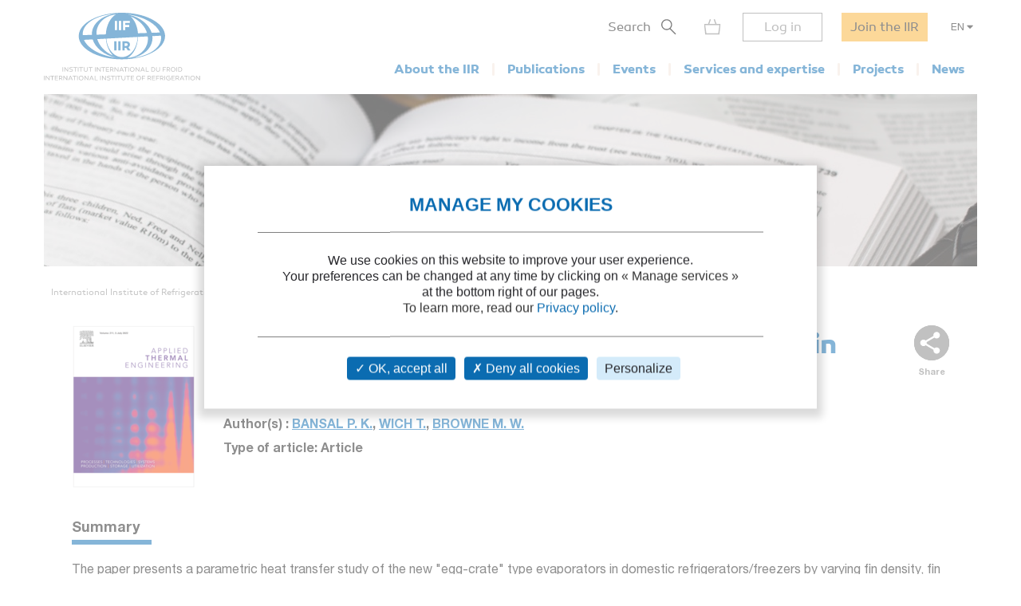

--- FILE ---
content_type: text/html; charset=utf-8
request_url: https://iifiir.org/en/fridoc/optimisation-of-egg-crate-type-evaporators-in-domestic-refrigerators-116423
body_size: 6071
content:
<!DOCTYPE html>
<html lang="en" prefix="og: http://ogp.me/ns#">
<head>
  <link rel="icon" type="image/x-icon" href="/assets/favicon-7639562e.png" />

  <title>Optimisation of egg-crate type evaporators in domestic refrigerators. - 2001/05</title>
  <meta name="viewport" content="width=device-width, initial-scale=1, maximum-scale=1, user-scalable=no">
  <meta name="csrf-param" content="authenticity_token" />
<meta name="csrf-token" content="uQQUfmdyFCi_DIEEYqzUWwygaefAQJ6zbI1_duq7illeDTOQdDOE-jUwVxo5qF9fI0GhGmU1I0hoXtD9VuMjyw" />
  <meta name="csp-nonce" />
  <meta name="twitter:card" content="summary"><meta name="fb:app_id" content="205099199539568"><meta name="description" content="Discover Optimisation of egg-crate type evaporators in domestic refrigerators. - 2001/05"><meta name="twitter:image" content="https://iifiir-uploads.s3.fr-par.scw.cloud/periodic/149/image/og-f195d53182df92bd825b7e9779ff1b97.png"><meta property="og:type" content="website"><meta property="og:url" content="https://iifiir.org/en/fridoc/optimisation-of-egg-crate-type-evaporators-in-domestic-refrigerators-116423"><meta property="og:locale" content="en_US"><meta property="og:locale:alternate" content="fr_FR"><meta property="og:image" content="https://iifiir-uploads.s3.fr-par.scw.cloud/periodic/149/image/og-f195d53182df92bd825b7e9779ff1b97.png"><meta property="og:image:width" content="400"><meta property="og:image:height" content="525"><meta property="og:title" content="Optimisation of egg-crate type evaporators in domestic refrigerators. - 2001/05"><meta property="og:description" content="Discover Optimisation of egg-crate type evaporators in domestic refrigerators. - 2001/05"><link rel="canonical" href="https://iifiir.org/en/fridoc/optimisation-of-egg-crate-type-evaporators-in-domestic-refrigerators-116423"><link rel="alternate" href="https://iifiir.org/en/fridoc/optimisation-of-egg-crate-type-evaporators-in-domestic-refrigerators-116423" hreflang="en"><link rel="alternate" href="https://iifiir.org/fr/fridoc/optimisation-des-evaporateurs-de-type-quot-cartons-a-oeuf-quot-des-116423" hreflang="fr"><link rel="alternate" href="https://iifiir.org/en/fridoc/optimisation-of-egg-crate-type-evaporators-in-domestic-refrigerators-116423" hreflang="x-default">

  <link rel="stylesheet" href="/assets/application-6079ae5d.css" media="all" />
  <script src="/assets/application-2b2e1dbf.js"></script>


  <script>
//<![CDATA[
    var mtcaptchaConfig = {
      sitekey: 'MTPublic-ESYBfTTcE',
      lang: 'en'
    };

//]]>
</script>
  

</head>
<body id="o-ctx-notices-show" class="no-js ">
  <ul class="o-page-skip-links">
  <li class="o-page-skip-links__item">
    <a href="#o-page-header" class="o-js-focus-on">Go to menu</a>
  </li>
  <li class="o-page-skip-links__item">
    <a href="#o-page-container" class="o-js-focus-on">Go to content</a>
  </li>
  <li class="o-page-skip-links__item">
    <a href="#o-page-footer" class="o-js-focus-on">Go to footer</a>
  </li>
</ul>

  
<header id="o-page-header" class="o-main-header o-js-header ">

  <div class="o-main-header__container">
    <!-- Start LOGO -->
    <div class="o-main-header__logo">
      <a class="o-logo" href="/en">
        <picture>
          <source srcset="/assets/pictures/iif-logo-no-text-dc5b9870.svg" media="(max-width: 1023px)">
          <img alt="Iifiir" width="196" height="86" src="/assets/pictures/iif-logo-64e8b622.svg" />
        </picture>
</a>
      

      <div class="o-mobile-actions">

        <button type="button" class="o-action o-action--search o-js-header-search-form-toggle">
          <span class="o-sr-only">Search</span>
          <span><img alt="" loading="lazy" width="19" height="20" src="/assets/icons/form-search-black-8533842e.svg" /></span>
        </button>

          <div class="o-action o-action--menu o-js-header-menu-toggle" role="button" tabindex="0" aria-haspopup="true" aria-expanded="false" aria-label="Open menu">
            <div class="o-line"></div>
            <div class="o-line"></div>
            <div class="o-line"></div>
          </div>
      </div>
    </div>
    <!-- End LOGO -->

    <!-- Start CONTENT -->
    <div class="o-main-header__content">

      <div class="o-main-header__wrapper">
        <!-- Start MENU -->
        <nav class="o-menu ">
          <button type="button" class="o-header-search-btn o-js-header-search-form-open">
            <span>Search</span>
            <span class="o-header-search-btn__icon">
              <img alt="" width="19" height="20" loading="lazy" src="/assets/icons/form-search-black-8533842e.svg" />
            </span>
          </button>

            <div class="o-header-icon o-header-icon--cart o-js-header-cart">
              <div class="o-header-icon__link" data-tooltip="My cart" data-tooltip-device="desktop" data-obf="L2VuL2NhcnQ=
" role="link" tabindex="0">

  <img class="o-header-icon__img" alt="My cart" width="21" height="20" src="/assets/icons/cart-gray-2be9f5fd.svg" />
  <span class="o-header-icon__mobile-title">My cart</span>
</div>
            </div>

            <span class="o-header-bordered-btn o-header-bordered-btn--sign-in" role="link" tabindex="0" data-obf="L2VuL2F1dGgvc2lnbl9pbg==
">Log in</span>

            <a class="o-header-membership-btn" href="/en/membership">Join the IIR</a>

            <div class="o-header-simple-select o-header-simple-select--lang o-js-header-simple-select">
              <button class="o-header-simple-select__action" aria-haspopup="true" aria-expanded="false">EN</button>
              <ul class="o-header-simple-select__submenu" role="menu">
                  <li class="o-item" role="menuitem"><a class="o-action o-js-switch-locale" data-locale="fr" href="/fr/fridoc/optimisation-des-evaporateurs-de-type-quot-cartons-a-oeuf-quot-des-116423">FR</a></li>
              </ul>
            </div>

        </nav>
        <!-- End MENU -->

        <!-- Start NAV -->
        <nav class="o-nav o-js-header-nav" aria-labelledby="header-main-nav-label">
          <p id="header-main-nav-label" class="o-sr-only">Main menu</p>
          <div class="o-list">
              
<dl class="o-item">
  <dt class="o-title" tabindex="0" aria-haspopup="true" aria-expanded="false">About the IIR</dt>

  <dd class="o-submenu">
    <ul>
        <li class="o-submenu__item">
          <a class="o-submenu__action " href="/en/iir-presentation">Presentation</a>
        </li>

        <li class="o-submenu__item">
          <a class="o-submenu__action " href="/en/governance">Governance and bylaws</a>
        </li>

        <li class="o-submenu__item">
          <a class="o-submenu__action " href="/en/commissions-and-sub-commissions-of-the-iir">Commissions and sub-commissions</a>
        </li>

        <li class="o-submenu__item">
          <a class="o-submenu__action " href="/en/iir-working-groups">Working groups</a>
        </li>

        <li class="o-submenu__item">
          <a class="o-submenu__action " href="/en/more-on-country-membership">IIR Member countries</a>
        </li>
    </ul>
  </dd>
</dl>

              
<dl class="o-item">
  <dt class="o-title" tabindex="0" aria-haspopup="true" aria-expanded="false">Publications</dt>

  <dd class="o-submenu">
    <ul>
        <li class="o-submenu__item">
          <a class="o-submenu__action " href="/en/iir-technical-and-policy-briefs">IIR Technical and Policy Briefs</a>
        </li>

        <li class="o-submenu__item">
          <a class="o-submenu__action " href="/en/conference-proceedings">Proceedings of IIR conferences</a>
        </li>

        <li class="o-submenu__item">
          <a class="o-submenu__action " href="/en/international-journal-of-refrigeration-ijr">International Journal of Refrigeration</a>
        </li>

        <li class="o-submenu__item">
          <a class="o-submenu__action " href="/en/iir-books">IIR books</a>
        </li>

        <li class="o-submenu__item">
          <a class="o-submenu__action " href="/en/files-on-regulations">Files on regulations</a>
        </li>

      <li class="o-submenu__item is-highlighted">
        <a class="o-submenu__action " href="/en/fridoc">Search in FRIDOC</a>
      </li>
    </ul>
  </dd>
</dl>

              
<dl class="o-item">
  <dt class="o-title" tabindex="0" aria-haspopup="true" aria-expanded="false">Events</dt>

  <dd class="o-submenu">
    <ul>
      <li class="o-submenu__item">
        <a class="o-submenu__action " href="/en/events">Calendar</a>
      </li>
        <li class="o-submenu__item">
          <a class="o-submenu__action  " href="/en/iir-conferences-series">IIR conference series</a>
        </li>
    </ul>
  </dd>
</dl>

              
<dl class="o-item">
  <dt class="o-title" tabindex="0" aria-haspopup="true" aria-expanded="false">Services and expertise</dt>

  <dd class="o-submenu">
    <ul>
        <li class="o-submenu__item">
          <a class="o-submenu__action " href="/en/courses-and-training">Courses and training</a>
        </li>

        <li class="o-submenu__item">
          <a class="o-submenu__action " href="/en/international-dictionary-of-refrigeration">International Dictionary of Refrigeration</a>
        </li>

        <li class="o-submenu__item">
          <a class="o-submenu__action " href="/en/encyclopedia">Encyclopedia of Refrigeration</a>
        </li>

      <li class="o-submenu__item">
        <a class="o-submenu__action " href="/en/directory/experts">IIR Expertise directory</a>
      </li>

      <li class="o-submenu__item">
        <a class="o-submenu__action " href="/en/directory/laboratories">Laboratory Directory</a>
      </li>

        <li class="o-submenu__item">
          <a class="o-submenu__action " href="/en/personalised-information-searches">Personalised information searches</a>
        </li>
    </ul>
  </dd>
</dl>

              
<dl class="o-item">
  <dt class="o-title" tabindex="0" aria-haspopup="true" aria-expanded="false">Projects</dt>

    <dd class="o-submenu">
      <ul>
          <li class="o-submenu__item">
            <a class="o-submenu__action  " href="/en/iir-projects">IIR projects</a>
          </li>
          <li class="o-submenu__item">
            <a class="o-submenu__action  " href="/en/agri-cool">AGRI-COOL</a>
          </li>
          <li class="o-submenu__item">
            <a class="o-submenu__action  " href="/en/betted">BETTED</a>
          </li>
          <li class="o-submenu__item">
            <a class="o-submenu__action  " href="/en/enough">ENOUGH</a>
          </li>
          <li class="o-submenu__item">
            <a class="o-submenu__action  " href="/en/indee">INDEE+</a>
          </li>
          <li class="o-submenu__item">
            <a class="o-submenu__action  " href="/en/sophia">SophiA</a>
          </li>
          <li class="o-submenu__item">
            <a class="o-submenu__action  " href="/en/indee3-sustainable-cooling-and-heating-in-india">INDEE3</a>
          </li>
      </ul>
    </dd>
</dl>

              
<dl class="o-item">
  <dt class="o-title" tabindex="0" aria-haspopup="true" aria-expanded="false">News</dt>

  <dd class="o-submenu">
    <ul>
      <li class="o-submenu__item">
        <a class="o-submenu__action " href="/en/news/iif">IIR news</a>
      </li>
      <li class="o-submenu__item">
        <a class="o-submenu__action " href="/en/news/sectoral_intelligence">Refrigeration sector monitoring</a>
      </li>
      <li class="o-submenu__item">
        <a class="o-submenu__action " href="/en/news/release">Press releases</a>
      </li>
    </ul>
  </dd>
</dl>

          </div>
        </nav>
        <!-- End NAV -->
      </div>
    </div>
    <!-- End CONTENT -->

    <!-- Start SEARCH FORM -->
    <div class="o-header-search-form o-js-header-search-form">
      <form novalidate="novalidate" class="simple_form form-horizontal" action="/en/search" accept-charset="UTF-8" method="get">
        <div class="form-group string required _term search o-search-main-input"><label class="form-group-input"><input class="string required" placeholder="Your search" type="text" name="term" id="term" /></label></div>
        <input type="submit" name="commit" value="Search" class="o-submit o-main-btn--orange-medium" data-disable-with="Search" />
</form>      <button type="button" class="o-header-search-form__close o-js-header-search-form-close">
        <span class="o-sr-only">Fermer la recherche</span>
        <img alt="" width="23" height="23" loading="lazy" src="/assets/icons/cross-black-a7e96241.svg" />
      </button>
    </div>
    <!-- End SEARCH FORM -->

    <!-- Start ADD TO CART MODAL -->
    <div class="o-add-to-cart-modal o-js-add-to-cart-modal"></div>
    <!-- End ADD TO CART MODAL -->
  </div>

  <div class="o-main-header__overlay o-js-header-overlay"></div>

</header>


  <div id="o-page-container" class="o-page-container" role="main">
    
<div class="o-layout-1column with-small-padding">
  <div class="o-page-module-top-banner o-page-module-top-banner--fridoc"></div>
  <div class="o-main-breadcrumb">
  <ul class="o-main-breadcrumb__path">
      <li class="o-main-breadcrumb__path__item">
          <a href="https://iifiir.org/?locale=en">International Institute of Refrigeration</a>
      </li>
      <li class="o-main-breadcrumb__path__item">
          <p>Publications</p>
      </li>
      <li class="o-main-breadcrumb__path__item current">
          <p>Optimisation of egg-crate type evaporators in d...</p>
      </li>
  </ul>
</div>

</div>

<div class="o-layout-1column with-large-padding">
  <section class="o-product-module-head">
      <div class="o-product-module-head__picture">
    <img alt="" src="https://iifiir-uploads.s3.fr-par.scw.cloud/periodic/149/image/small-04ece05a82abf259a24e64d19e5e8a7e.png" />
  </div>

    <div class="o-share-btn o-js-toggle-container" data-hide-outside="true">
  <div class="o-share-btn__toggle o-js-toggle-trigger" role="button" tabindex="0" data-focus="next"><img class="o-icon" alt="" src="/assets/icons/share-gray-99807b4b.svg" /> <span>Share</span></div>
  <div class="o-share-btn__content">
    <ul class="o-list">
      <li>
        <a target="_blank" rel="nofollow" data-focus-target="" href="https://www.linkedin.com/shareArticle?mini=true&amp;url=">
          <span class="o-sr-only">LinkedIn</span>
          <i class="fab fa-linkedin-in" aria-hidden="true"></i>
</a>      </li>
      <li>
        <a target="_blank" rel="nofollow" href="https://twitter.com/intent/tweet?url=">
          <span class="o-sr-only">Twitter</span>
          <i class="fab fa-twitter" aria-hidden="true"></i>
</a>      </li>
      <li>
        <a target="_blank" rel="nofollow" href="https://www.facebook.com/sharer.php?u=">
          <span class="o-sr-only">Facebook</span>
          <i class="fab fa-facebook-f" aria-hidden="true"></i>
</a>      </li>
      <li>
        <a href="mailto:?body=Hello%2C%0A%0AThis%20content%20might%20interest%20you%20%3A%0AOptimisation%20of%20egg-crate%20type%20evaporators%20in%20domestic%20refrigerators.%20-%20%0A%0ABest%20regards%0A&amp;subject=Optimisation%20of%20egg-crate%20type%20evaporators%20in%20domestic%20re...">
          <span class="o-sr-only">Email></span>
          <i class="fas fa-envelope" aria-hidden="true"></i>
</a>      </li>
      <li>
        <a rel="nofollow" class="o-js-copy-to-clipboard" data-type="url" data-message="The link was copied to the clipboard" href="#">
          <span class="o-sr-only">Link</span>
          <i class="fas fa-link" aria-hidden="true"></i>
</a>      </li>
    </ul>
  </div>
</div>


    <div class="o-product-module-head__content">
      <p class="o-product-module-head__top "></p>
        <h1 class="o-product-module-head__title">Optimisation of egg-crate type evaporators in domestic refrigerators.</h1>


      <div class="o-product-module-head__attributes">
        <p class="o-item">Author(s) : <a href="/en/fridoc?notice_search_form%5Bhasnt_documents%5D=true&amp;notice_search_form%5Bnotice_advanced_searches_attributes%5D%5B0%5D%5B_destroy%5D=false&amp;notice_search_form%5Bnotice_advanced_searches_attributes%5D%5B0%5D%5Bauthor_id%5D=7933&amp;notice_search_form%5Bnotice_advanced_searches_attributes%5D%5B0%5D%5Btype%5D=author_id#results">BANSAL P. K.</a>, <a href="/en/fridoc?notice_search_form%5Bhasnt_documents%5D=true&amp;notice_search_form%5Bnotice_advanced_searches_attributes%5D%5B0%5D%5B_destroy%5D=false&amp;notice_search_form%5Bnotice_advanced_searches_attributes%5D%5B0%5D%5Bauthor_id%5D=21507&amp;notice_search_form%5Bnotice_advanced_searches_attributes%5D%5B0%5D%5Btype%5D=author_id#results">WICH T.</a>, <a href="/en/fridoc?notice_search_form%5Bhasnt_documents%5D=true&amp;notice_search_form%5Bnotice_advanced_searches_attributes%5D%5B0%5D%5B_destroy%5D=false&amp;notice_search_form%5Bnotice_advanced_searches_attributes%5D%5B0%5D%5Bauthor_id%5D=19229&amp;notice_search_form%5Bnotice_advanced_searches_attributes%5D%5B0%5D%5Btype%5D=author_id#results">BROWNE M. W.</a></p>

          <p class="o-item">Type of article: Article</p>
      </div>
    </div>
  </section>

    <section class="o-product-module-section o-product-module-section--intro">
      <p class="o-product-module-section__title">Summary</p>
      <div><p>The paper presents a parametric heat transfer study of the new "egg-crate" type evaporators in domestic refrigerators/freezers by varying fin density, fin height and fin thickness, using a steady state simulation model. A geometrically improved evaporator is proposed having an optimum heat transfer performance, in terms of maximum evaporator capacity per unit weight.</p></div>
    </section>

  <div class="o-js-notice-documents">
    
  </div>

  <section class="o-product-module-section">
    <div class="o-boxes-list">
      <div class="o-main-box o-main-box--beige-light o-main-box--infos">
        <p class="o-product-module-section__title">Details</p>

        <ul class="o-attributes-list">
          <li class="o-attributes-list__item"><b>Original title: </b>
              Optimisation of egg-crate type evaporators in domestic refrigerators.
          </li>

          <li class="o-attributes-list__item"><b>Record ID : </b>2001-2756</li>

            <li class="o-attributes-list__item"><b>Languages: </b>English</li>


            <li class="o-attributes-list__item"><b>Source: </b>Applied Thermal Engineering - vol. 21 - n. 7</li>


          <li class="o-attributes-list__item"><b>Publication date: </b>2001/05</li>




        </ul>

          <br />
          <p class="o-product-module-section__title">Links</p>

          <ul class="o-attributes-list">


          </ul>

            <br />
            <a class="o-btn o-main-btn-bordered--blue-medium" href="/en/fridoc?notice_search_form%5Bexclude_ids%5D%5B%5D=116423&amp;notice_search_form%5Bhasnt_documents%5D=true&amp;notice_search_form%5Bparent_id%5D=60695">See other articles in this issue (1)</a>

            <br />
            <a class="o-btn o-main-btn-bordered--blue-medium" href="/en/fridoc/60695">See the source</a>
      </div>

      <div class="o-main-box o-main-box--beige-light o-main-box--infos">
        <p class="o-product-module-section__title">Indexing</p>

        <ul class="o-attributes-list">
          <li class="o-attributes-list__item">
            <b>Themes: </b>
            <a href="/en/search/Evaporators,%20condensers%20and%20other%20heat%20exchangers">Evaporators, condensers and other heat exchangers</a>;<br /><a href="/en/search/Domestic%20applications%20(refrigerators,%20freezers)">Domestic applications (refrigerators, freezers)</a>
          </li>

          <li class="o-attributes-list__item">
            <b>Keywords: </b>
            <a href="/en/search/Geometry">Geometry</a>; <a href="/en/search/Finned%20tube">Finned tube</a>; <a href="/en/search/Heat%20transfer">Heat transfer</a>; <a href="/en/search/Design">Design</a>; <a href="/en/search/Household%20refrigerator">Household refrigerator</a>; <a href="/en/search/Performance">Performance</a>; <a href="/en/search/Evaporator">Evaporator</a>
          </li>

        </ul>
      </div>
    </div>
  </section>
</div>

  <div class="o-notice-module-horizontal-list">
    <aside class="o-layout-col-side">
      <div class="o-side-box o-side-box--blue-medium">
        <p class="o-side-box__title">IIR recommends</p>
      </div>
    </aside>

    <main class="o-layout-col-main">
      <ul class="o-list">
        <li class="o-item">
  <a href="/en/fridoc/investigation-on-heat-transfer-and-pressure-drop-correlations-of-r600a-146291">
    <div class="o-item__picture">
      <div class="o-bg" style=background-image:url(https://iifiir-uploads.s3.fr-par.scw.cloud/periodic/492/image/small-96aecdb4eb02707e8cde40efa5e9e439.jpg);>
      </div>
    </div>

    <div class="o-item__body">
      <p class="o-title" data-tooltip="Investigation on heat transfer and pressure drop correlations of R600a air-cooled finned tube evaporator for fridge." data-html="true">Investigation on heat transfer and pressure dro...</p>

<ul class="o-informations">
      <li class="o-informations__item">
        <b>Author(s) :</b> DU S., LI Q., CAO X., SONG Q., WANG D., LI Y., LI L., LIU J.
      </li>

    <li class="o-informations__item"><b>Date :</b> 2022/12</li>

    <li class="o-informations__item"><b>Languages :</b> English</li>

    <li class="o-informations__item"><b>Source: </b> International Journal of Refrigeration - Revue Internationale du Froid - vol. 144</li>


    <li class="o-informations__item"><b>Formats :</b> PDF</li>
</ul>

    </div>

    <div class="o-item__foot">
      <p class="o-simple-underlined-link with-arrow">View record</p>
    </div>
</a></li>
<li class="o-item">
  <a href="/en/fridoc/heat-transfer-characteristics-from-wire-and-tube-condensers-to-air-96927">
    <div class="o-item__picture">
      <div class="o-bg" >
      </div>
    </div>

    <div class="o-item__body">
      <p class="o-title" data-tooltip="Heat transfer characteristics from wire-and-tube condensers to air." data-html="true">Heat transfer characteristics from wire-and-tub...</p>

<ul class="o-informations">
      <li class="o-informations__item">
        <b>Author(s) :</b> YANG X., et al.
      </li>

    <li class="o-informations__item"><b>Date :</b> 1993</li>

    <li class="o-informations__item"><b>Languages :</b> Chinese</li>

    <li class="o-informations__item"><b>Source: </b> Journal of Refrigeration - n. 1</li>


</ul>

    </div>

    <div class="o-item__foot">
      <p class="o-simple-underlined-link with-arrow">View record</p>
    </div>
</a></li>
<li class="o-item">
  <a href="/en/fridoc/air-side-heat-transfer-conditions-on-wire-and-tube-type-condensers-and-131367">
    <div class="o-item__picture">
      <div class="o-bg" >
      </div>
    </div>

    <div class="o-item__body">
      <p class="o-title" data-tooltip="Warunki wymiany ciepla po stronie powietrznej skraplaczy rurowo-drutowych i ich wplyw na zuzycie energii w domowych urzadzeniach chlodniczych." data-html="true">Warunki wymiany ciepla po stronie powietrznej s...</p>

<ul class="o-informations">
      <li class="o-informations__item">
        <b>Author(s) :</b> ZAWADZKI A.
      </li>

    <li class="o-informations__item"><b>Date :</b> 2009/04</li>

    <li class="o-informations__item"><b>Languages :</b> Polish</li>

    <li class="o-informations__item"><b>Source: </b> Chlodnictwo - vol. 44 - n. 4</li>


</ul>

    </div>

    <div class="o-item__foot">
      <p class="o-simple-underlined-link with-arrow">View record</p>
    </div>
</a></li>
<li class="o-item">
  <a href="/en/fridoc/household-refrigerators-with-warm-side-condensers-107091">
    <div class="o-item__picture">
      <div class="o-bg" >
      </div>
    </div>

    <div class="o-item__body">
      <p class="o-title" data-tooltip="Household refrigerators with warm-side condensers." data-html="true">Household refrigerators with warm-side condensers.</p>

<ul class="o-informations">
      <li class="o-informations__item">
        <b>Author(s) :</b> MONTI M., REBORA A.
      </li>

    <li class="o-informations__item"><b>Date :</b> 1996/06</li>

    <li class="o-informations__item"><b>Languages :</b> Italian</li>

    <li class="o-informations__item"><b>Source: </b> Zero sotto Zero - vol. 5 - n. 3</li>


</ul>

    </div>

    <div class="o-item__foot">
      <p class="o-simple-underlined-link with-arrow">View record</p>
    </div>
</a></li>
<li class="o-item">
  <a href="/en/fridoc/effect-of-non-uniform-temperature-amp-amp-humidity-distribution-in-the-143249">
    <div class="o-item__picture">
      <div class="o-bg" style=background-image:url(https://iifiir-uploads.s3.fr-par.scw.cloud/periodic/492/image/small-96aecdb4eb02707e8cde40efa5e9e439.jpg);>
      </div>
    </div>

    <div class="o-item__body">
      <p class="o-title" data-tooltip="Effect of non-uniform temperature &amp; humidity distribution in the frontal airflow on evaporator frosting performance of a frost-free refrigerator." data-html="true">Effect of non-uniform temperature &amp; humidit...</p>

<ul class="o-informations">
      <li class="o-informations__item">
        <b>Author(s) :</b> WU S., ZHAO R., HUANG D., SUN Y., WEI X.
      </li>

    <li class="o-informations__item"><b>Date :</b> 2021/03</li>

    <li class="o-informations__item"><b>Languages :</b> English</li>

    <li class="o-informations__item"><b>Source: </b> International Journal of Refrigeration - Revue Internationale du Froid - vol. 123</li>


    <li class="o-informations__item"><b>Formats :</b> PDF</li>
</ul>

    </div>

    <div class="o-item__foot">
      <p class="o-simple-underlined-link with-arrow">View record</p>
    </div>
</a></li>

      </ul>
    </main>
  </div>


  </div>

  <footer id="o-page-footer" class="o-main-footer">

  <!-- Start TOP -->
  <div class="o-main-footer__top">
    <div class="o-main-footer__top__container">

      <!-- Start MENU -->
      <div class="o-menu">
        <div class="o-menu__list">
          <ul>
            <li><span role="link" tabindex="0" data-obf="L2VuL2NvbnRhY3Q=
">Contact us</span></li>
            <li><a href="/en/membership">Join the IIR</a></li>
              <li><a href="/en/faq">FAQ</a></li>
              <li><a href="/en/job-vacancies">Job vacancies</a></li>
          </ul>
        </div>
      </div>
      <!-- End MENU -->

      <!-- Start CONTENT -->
      <div class="o-content">
        <div class="o-content__social">
          <p class="o-title">Follow us</p>
          <ul class="o-list">
            <li>
              <a target="_blank" rel="noopener" href="https://www.linkedin.com/company/international-institute-of-refrigeration?trk=top_nav_home">
                <span class="o-sr-only">LinkedIn</span>
                <i class="fab fa-linkedin-in" aria-hidden="true"></i>
</a>            </li>
            <li>
              <a target="_blank" rel="noopener" href="https://twitter.com/IIFIIR">
                <span class="o-sr-only">Twitter</span>
                <i class="fab fa-twitter" aria-hidden="true"></i>
</a>            </li>
            <li>
              <a target="_blank" rel="noopener" href="https://www.facebook.com/International-Institute-of-Refrigeration-IIR-205099199539568/">
                <span class="o-sr-only">Facebook</span>
                <i class="fab fa-facebook-f" aria-hidden="true"></i>
</a>            </li>
            <li>
              <a target="_blank" rel="noopener" href="https://www.youtube.com/channel/UC-Vh7mx3rO7_2Ev-22zeV5A">
                <span class="o-sr-only">Youtube</span>
                <i class="fab fa-youtube" aria-hidden="true"></i>
</a>            </li>
          </ul>
        </div>
          <div class="o-content__newsletter">
            <p class="o-title">Receive all IIR and refrigeration news in our newsletter :</p>
            <form class="simple_form o-inline-form o-js-modal-open" id="new_newsletter" novalidate="novalidate" action="/en/newsletter/new" accept-charset="UTF-8" method="get">
  <div class="o-inline-form__row">
    <div class="form-group email required newsletter_email"><label class="form-group-input"><input aria-label="Your email" class="string email required" placeholder="Your email" type="email" name="newsletter[email]" id="newsletter_email" /></label></div>
    <input type="submit" name="commit" value="Sign up" data-disable-with="Sign up" />
  </div>
</form>
          </div>
      </div>
      <!-- End CONTENT -->

    </div>
  </div>
  <!-- End TOP -->

  <!-- Start BOTTOM -->
  <div class="o-main-footer__bottom">
    <div class="o-main-footer__bottom__container">
      <ul>
        <li>IIR 2026</li>
          <li><a href="/en/legal-notice">Legal notices</a></li>
          <li><a href="/en/terms-of-service">Terms of service</a></li>
          <li><a href="/en/general-terms-and-conditions-of-sale">General terms and conditions of sale</a></li>
          <li><a class="js-privacy-policy-url" href="/en/privacy-policy">Privacy policy</a></li>
      </ul>
    </div>
  </div>
  <!-- End BOTTOM -->

</footer>

  




  <div id="o-page-loader" class="o-page-loader">
    <div class="o-content">
      <div class="o-icon">
          <div class="o-icon__dot"></div>
          <div class="o-icon__dot"></div>
          <div class="o-icon__dot"></div>
          <div class="o-icon__dot"></div>
          <div class="o-icon__dot"></div>
          <div class="o-icon__dot"></div>
      </div>
    </div>
  </div>

  <div id="o-page-modal" class="o-page-modal micromodal-slide" aria-hidden="true" data-ie-url="https://iifiir.org/en/ie_warning">
    <div class="o-page-modal__overlay" tabindex="-1" data-micromodal-close>
      <div id="o-page-modal-container" class="o-page-modal__container" role="dialog" aria-modal="true"></div>
    </div>
  </div>

  <link rel="stylesheet" href="/assets/tarteaucitron-650bb79b.css" media="all" />
  <script src="/assets/tarteaucitron-13f80aa4.js"></script>

    <script type="application/ld+json">{"@context":"http://schema.org","@type":"Article","mainEntityOfPage":"https://iifiir.org/en/fridoc/optimisation-of-egg-crate-type-evaporators-in-domestic-refrigerators-116423","name":"Optimisation of egg-crate type evaporators in domestic refrigerators.","image":"https://iifiir-uploads.s3.fr-par.scw.cloud/periodic/149/image/small-04ece05a82abf259a24e64d19e5e8a7e.png","genre":["Article"],"abstract":"The paper presents a parametric heat transfer study of the new \"egg-crate\" type evaporators in domestic refrigerators/freezers by varying fin density, fin height and fin thickness, using a steady state simulation model. A geometrically improved evaporator is proposed having an optimum heat transfer performance, in terms of maximum evaporator capacity per unit weight.","isPartOf":"Applied Thermal Engineering - vol. 21 - n. 7","author":["BANSAL P. K.","WICH T.","BROWNE M. W."],"inLanguage":["English"],"keywords":["Evaporators, condensers and other heat exchangers","Domestic applications (refrigerators, freezers)","Geometry","Finned tube","Heat transfer","Design","Household refrigerator","Performance","Evaporator"],"headline":"Optimisation of egg-crate type evaporators in domestic refrigerators."}</script>
    <script type="application/ld+json">{"@context":"http://schema.org","@type":"WebPage","url":"https://iifiir.org/en/fridoc/optimisation-of-egg-crate-type-evaporators-in-domestic-refrigerators-116423","name":"Optimisation of egg-crate type evaporators in domestic refrigerators. - 2001/05","inLanguage":"English","breadcrumb":{"@context":"http://schema.org","@type":"BreadcrumbList","itemListElement":[{"@type":"ListItem","position":1,"item":{"@id":"https://iifiir.org/?locale=en","name":"International Institute of Refrigeration"}},{"@type":"ListItem","position":2,"item":{"@id":"https://iifiir.org/en/fridoc/optimisation-of-egg-crate-type-evaporators-in-domestic-refrigerators-116423","name":"Optimisation of egg-crate type evaporators in d..."}}]},"description":"Discover Optimisation of egg-crate type evaporators in domestic refrigerators. - 2001/05"}</script>

  <script>
//<![CDATA[
  (function(w,d,s,l,i){w[l]=w[l]||[];w[l].push({'gtm.start':
  new Date().getTime(),event:'gtm.js'});var f=d.getElementsByTagName(s)[0],
  j=d.createElement(s),dl=l!='dataLayer'?'&l='+l:'';j.async=true;j.src=
  '//www.googletagmanager.com/gtm.js?id='+i+dl;f.parentNode.insertBefore(j,f);
  })(window,document,'script','dataLayer','GTM-WS7RNN4');

//]]>
</script>
  
</body>
</html>


--- FILE ---
content_type: application/javascript
request_url: https://iifiir.org/assets/application-2b2e1dbf.js
body_size: 242438
content:
(()=>{var ef=Object.create;var iu=Object.defineProperty;var tf=Object.getOwnPropertyDescriptor;var nf=Object.getOwnPropertyNames;var rf=Object.getPrototypeOf,of=Object.prototype.hasOwnProperty;var hr=(n,i)=>()=>(i||n((i={exports:{}}).exports,i),i.exports);var sf=(n,i,e,s)=>{if(i&&typeof i=="object"||typeof i=="function")for(let d of nf(i))!of.call(n,d)&&d!==e&&iu(n,d,{get:()=>i[d],enumerable:!(s=tf(i,d))||s.enumerable});return n};var Wn=(n,i,e)=>(e=n!=null?ef(rf(n)):{},sf(i||!n||!n.__esModule?iu(e,"default",{value:n,enumerable:!0}):e,n));var gs=hr((nu,Fa)=>{(function(n,i){"use strict";typeof Fa=="object"&&typeof Fa.exports=="object"?Fa.exports=n.document?i(n,!0):function(e){if(!e.document)throw new Error("jQuery requires a window with a document");return i(e)}:i(n)})(typeof window<"u"?window:nu,function(n,i){"use strict";var e=[],s=Object.getPrototypeOf,d=e.slice,a=e.flat?function(o){return e.flat.call(o)}:function(o){return e.concat.apply([],o)},p=e.push,u=e.indexOf,c={},m=c.toString,y=c.hasOwnProperty,b=y.toString,A=b.call(Object),C={},N=function(f){return typeof f=="function"&&typeof f.nodeType!="number"&&typeof f.item!="function"},j=function(f){return f!=null&&f===f.window},F=n.document,D={type:!0,src:!0,nonce:!0,noModule:!0};function T(o,f,v){v=v||F;var w,M,k=v.createElement("script");if(k.text=o,f)for(w in D)M=f[w]||f.getAttribute&&f.getAttribute(w),M&&k.setAttribute(w,M);v.head.appendChild(k).parentNode.removeChild(k)}function x(o){return o==null?o+"":typeof o=="object"||typeof o=="function"?c[m.call(o)]||"object":typeof o}var _="3.6.0",h=function(o,f){return new h.fn.init(o,f)};h.fn=h.prototype={jquery:_,constructor:h,length:0,toArray:function(){return d.call(this)},get:function(o){return o==null?d.call(this):o<0?this[o+this.length]:this[o]},pushStack:function(o){var f=h.merge(this.constructor(),o);return f.prevObject=this,f},each:function(o){return h.each(this,o)},map:function(o){return this.pushStack(h.map(this,function(f,v){return o.call(f,v,f)}))},slice:function(){return this.pushStack(d.apply(this,arguments))},first:function(){return this.eq(0)},last:function(){return this.eq(-1)},even:function(){return this.pushStack(h.grep(this,function(o,f){return(f+1)%2}))},odd:function(){return this.pushStack(h.grep(this,function(o,f){return f%2}))},eq:function(o){var f=this.length,v=+o+(o<0?f:0);return this.pushStack(v>=0&&v<f?[this[v]]:[])},end:function(){return this.prevObject||this.constructor()},push:p,sort:e.sort,splice:e.splice},h.extend=h.fn.extend=function(){var o,f,v,w,M,k,I=arguments[0]||{},W=1,V=arguments.length,J=!1;for(typeof I=="boolean"&&(J=I,I=arguments[W]||{},W++),typeof I!="object"&&!N(I)&&(I={}),W===V&&(I=this,W--);W<V;W++)if((o=arguments[W])!=null)for(f in o)w=o[f],!(f==="__proto__"||I===w)&&(J&&w&&(h.isPlainObject(w)||(M=Array.isArray(w)))?(v=I[f],M&&!Array.isArray(v)?k=[]:!M&&!h.isPlainObject(v)?k={}:k=v,M=!1,I[f]=h.extend(J,k,w)):w!==void 0&&(I[f]=w));return I},h.extend({expando:"jQuery"+(_+Math.random()).replace(/\D/g,""),isReady:!0,error:function(o){throw new Error(o)},noop:function(){},isPlainObject:function(o){var f,v;return!o||m.call(o)!=="[object Object]"?!1:(f=s(o),f?(v=y.call(f,"constructor")&&f.constructor,typeof v=="function"&&b.call(v)===A):!0)},isEmptyObject:function(o){var f;for(f in o)return!1;return!0},globalEval:function(o,f,v){T(o,{nonce:f&&f.nonce},v)},each:function(o,f){var v,w=0;if(H(o))for(v=o.length;w<v&&f.call(o[w],w,o[w])!==!1;w++);else for(w in o)if(f.call(o[w],w,o[w])===!1)break;return o},makeArray:function(o,f){var v=f||[];return o!=null&&(H(Object(o))?h.merge(v,typeof o=="string"?[o]:o):p.call(v,o)),v},inArray:function(o,f,v){return f==null?-1:u.call(f,o,v)},merge:function(o,f){for(var v=+f.length,w=0,M=o.length;w<v;w++)o[M++]=f[w];return o.length=M,o},grep:function(o,f,v){for(var w,M=[],k=0,I=o.length,W=!v;k<I;k++)w=!f(o[k],k),w!==W&&M.push(o[k]);return M},map:function(o,f,v){var w,M,k=0,I=[];if(H(o))for(w=o.length;k<w;k++)M=f(o[k],k,v),M!=null&&I.push(M);else for(k in o)M=f(o[k],k,v),M!=null&&I.push(M);return a(I)},guid:1,support:C}),typeof Symbol=="function"&&(h.fn[Symbol.iterator]=e[Symbol.iterator]),h.each("Boolean Number String Function Array Date RegExp Object Error Symbol".split(" "),function(o,f){c["[object "+f+"]"]=f.toLowerCase()});function H(o){var f=!!o&&"length"in o&&o.length,v=x(o);return N(o)||j(o)?!1:v==="array"||f===0||typeof f=="number"&&f>0&&f-1 in o}var K=function(o){var f,v,w,M,k,I,W,V,J,ue,be,oe,pe,je,it,Re,Ut,jt,Si,Et="sizzle"+1*new Date,Qe=o.document,Ci=0,ut=0,bt=cr(),Hr=cr(),Fn=cr(),Ft=cr(),zn=function(B,G){return B===G&&(be=!0),0},ar={}.hasOwnProperty,Ti=[],jn=Ti.pop,Pi=Ti.push,vn=Ti.push,Aa=Ti.slice,dr=function(B,G){for(var X=0,me=B.length;X<me;X++)if(B[X]===G)return X;return-1},Po="checked|selected|async|autofocus|autoplay|controls|defer|disabled|hidden|ismap|loop|multiple|open|readonly|required|scoped",mt="[\\x20\\t\\r\\n\\f]",di="(?:\\\\[\\da-fA-F]{1,6}"+mt+"?|\\\\[^\\r\\n\\f]|[\\w-]|[^\0-\\x7f])+",lr="\\["+mt+"*("+di+")(?:"+mt+"*([*^$|!~]?=)"+mt+`*(?:'((?:\\\\.|[^\\\\'])*)'|"((?:\\\\.|[^\\\\"])*)"|(`+di+"))|)"+mt+"*\\]",us=":("+di+`)(?:\\((('((?:\\\\.|[^\\\\'])*)'|"((?:\\\\.|[^\\\\"])*)")|((?:\\\\.|[^\\\\()[\\]]|`+lr+")*)|.*)\\)|)",Cr=new RegExp(mt+"+","g"),Io=new RegExp("^"+mt+"+|((?:^|[^\\\\])(?:\\\\.)*)"+mt+"+$","g"),Tr=new RegExp("^"+mt+"*,"+mt+"*"),La=new RegExp("^"+mt+"*([>+~]|"+mt+")"+mt+"*"),qr=new RegExp(mt+"|>"),ka=new RegExp(us),Oo=new RegExp("^"+di+"$"),No={ID:new RegExp("^#("+di+")"),CLASS:new RegExp("^\\.("+di+")"),TAG:new RegExp("^("+di+"|[*])"),ATTR:new RegExp("^"+lr),PSEUDO:new RegExp("^"+us),CHILD:new RegExp("^:(only|first|last|nth|nth-last)-(child|of-type)(?:\\("+mt+"*(even|odd|(([+-]|)(\\d*)n|)"+mt+"*(?:([+-]|)"+mt+"*(\\d+)|))"+mt+"*\\)|)","i"),bool:new RegExp("^(?:"+Po+")$","i"),needsContext:new RegExp("^"+mt+"*[>+~]|:(even|odd|eq|gt|lt|nth|first|last)(?:\\("+mt+"*((?:-\\d)?\\d*)"+mt+"*\\)|)(?=[^-]|$)","i")},Rn=/HTML$/i,Bo=/^(?:input|select|textarea|button)$/i,Md=/^h\d$/i,ur=/^[^{]+\{\s*\[native \w/,Ad=/^(?:#([\w-]+)|(\w+)|\.([\w-]+))$/,cn=/[+~]/,Mn=new RegExp("\\\\[\\da-fA-F]{1,6}"+mt+"?|\\\\([^\\r\\n\\f])","g"),Ii=function(B,G){var X="0x"+B.slice(1)-65536;return G||(X<0?String.fromCharCode(X+65536):String.fromCharCode(X>>10|55296,X&1023|56320))},Da=/([\0-\x1f\x7f]|^-?\d)|^-$|[^\0-\x1f\x7f-\uFFFF\w-]/g,yn=function(B,G){return G?B==="\0"?"\uFFFD":B.slice(0,-1)+"\\"+B.charCodeAt(B.length-1).toString(16)+" ":"\\"+B},Fo=function(){oe()},Pa=Gr(function(B){return B.disabled===!0&&B.nodeName.toLowerCase()==="fieldset"},{dir:"parentNode",next:"legend"});try{vn.apply(Ti=Aa.call(Qe.childNodes),Qe.childNodes),Ti[Qe.childNodes.length].nodeType}catch{vn={apply:Ti.length?function(G,X){Pi.apply(G,Aa.call(X))}:function(G,X){for(var me=G.length,te=0;G[me++]=X[te++];);G.length=me-1}}}function _t(B,G,X,me){var te,ve,_e,ke,Le,Ve,qe,We=G&&G.ownerDocument,lt=G?G.nodeType:9;if(X=X||[],typeof B!="string"||!B||lt!==1&&lt!==9&&lt!==11)return X;if(!me&&(oe(G),G=G||pe,it)){if(lt!==11&&(Le=Ad.exec(B)))if(te=Le[1]){if(lt===9)if(_e=G.getElementById(te)){if(_e.id===te)return X.push(_e),X}else return X;else if(We&&(_e=We.getElementById(te))&&Si(G,_e)&&_e.id===te)return X.push(_e),X}else{if(Le[2])return vn.apply(X,G.getElementsByTagName(B)),X;if((te=Le[3])&&v.getElementsByClassName&&G.getElementsByClassName)return vn.apply(X,G.getElementsByClassName(te)),X}if(v.qsa&&!Ft[B+" "]&&(!Re||!Re.test(B))&&(lt!==1||G.nodeName.toLowerCase()!=="object")){if(qe=B,We=G,lt===1&&(qr.test(B)||La.test(B))){for(We=cn.test(B)&&fs(G.parentNode)||G,(We!==G||!v.scope)&&((ke=G.getAttribute("id"))?ke=ke.replace(Da,yn):G.setAttribute("id",ke=Et)),Ve=I(B),ve=Ve.length;ve--;)Ve[ve]=(ke?"#"+ke:":scope")+" "+zo(Ve[ve]);qe=Ve.join(",")}try{return vn.apply(X,We.querySelectorAll(qe)),X}catch{Ft(B,!0)}finally{ke===Et&&G.removeAttribute("id")}}}return V(B.replace(Io,"$1"),G,X,me)}function cr(){var B=[];function G(X,me){return B.push(X+" ")>w.cacheLength&&delete G[B.shift()],G[X+" "]=me}return G}function qi(B){return B[Et]=!0,B}function Oi(B){var G=pe.createElement("fieldset");try{return!!B(G)}catch{return!1}finally{G.parentNode&&G.parentNode.removeChild(G),G=null}}function Hn(B,G){for(var X=B.split("|"),me=X.length;me--;)w.attrHandle[X[me]]=G}function Wr(B,G){var X=G&&B,me=X&&B.nodeType===1&&G.nodeType===1&&B.sourceIndex-G.sourceIndex;if(me)return me;if(X){for(;X=X.nextSibling;)if(X===G)return-1}return B?1:-1}function cs(B){return function(G){var X=G.nodeName.toLowerCase();return X==="input"&&G.type===B}}function Ia(B){return function(G){var X=G.nodeName.toLowerCase();return(X==="input"||X==="button")&&G.type===B}}function Oa(B){return function(G){return"form"in G?G.parentNode&&G.disabled===!1?"label"in G?"label"in G.parentNode?G.parentNode.disabled===B:G.disabled===B:G.isDisabled===B||G.isDisabled!==!B&&Pa(G)===B:G.disabled===B:"label"in G?G.disabled===B:!1}}function wn(B){return qi(function(G){return G=+G,qi(function(X,me){for(var te,ve=B([],X.length,G),_e=ve.length;_e--;)X[te=ve[_e]]&&(X[te]=!(me[te]=X[te]))})})}function fs(B){return B&&typeof B.getElementsByTagName<"u"&&B}v=_t.support={},k=_t.isXML=function(B){var G=B&&B.namespaceURI,X=B&&(B.ownerDocument||B).documentElement;return!Rn.test(G||X&&X.nodeName||"HTML")},oe=_t.setDocument=function(B){var G,X,me=B?B.ownerDocument||B:Qe;return me==pe||me.nodeType!==9||!me.documentElement||(pe=me,je=pe.documentElement,it=!k(pe),Qe!=pe&&(X=pe.defaultView)&&X.top!==X&&(X.addEventListener?X.addEventListener("unload",Fo,!1):X.attachEvent&&X.attachEvent("onunload",Fo)),v.scope=Oi(function(te){return je.appendChild(te).appendChild(pe.createElement("div")),typeof te.querySelectorAll<"u"&&!te.querySelectorAll(":scope fieldset div").length}),v.attributes=Oi(function(te){return te.className="i",!te.getAttribute("className")}),v.getElementsByTagName=Oi(function(te){return te.appendChild(pe.createComment("")),!te.getElementsByTagName("*").length}),v.getElementsByClassName=ur.test(pe.getElementsByClassName),v.getById=Oi(function(te){return je.appendChild(te).id=Et,!pe.getElementsByName||!pe.getElementsByName(Et).length}),v.getById?(w.filter.ID=function(te){var ve=te.replace(Mn,Ii);return function(_e){return _e.getAttribute("id")===ve}},w.find.ID=function(te,ve){if(typeof ve.getElementById<"u"&&it){var _e=ve.getElementById(te);return _e?[_e]:[]}}):(w.filter.ID=function(te){var ve=te.replace(Mn,Ii);return function(_e){var ke=typeof _e.getAttributeNode<"u"&&_e.getAttributeNode("id");return ke&&ke.value===ve}},w.find.ID=function(te,ve){if(typeof ve.getElementById<"u"&&it){var _e,ke,Le,Ve=ve.getElementById(te);if(Ve){if(_e=Ve.getAttributeNode("id"),_e&&_e.value===te)return[Ve];for(Le=ve.getElementsByName(te),ke=0;Ve=Le[ke++];)if(_e=Ve.getAttributeNode("id"),_e&&_e.value===te)return[Ve]}return[]}}),w.find.TAG=v.getElementsByTagName?function(te,ve){if(typeof ve.getElementsByTagName<"u")return ve.getElementsByTagName(te);if(v.qsa)return ve.querySelectorAll(te)}:function(te,ve){var _e,ke=[],Le=0,Ve=ve.getElementsByTagName(te);if(te==="*"){for(;_e=Ve[Le++];)_e.nodeType===1&&ke.push(_e);return ke}return Ve},w.find.CLASS=v.getElementsByClassName&&function(te,ve){if(typeof ve.getElementsByClassName<"u"&&it)return ve.getElementsByClassName(te)},Ut=[],Re=[],(v.qsa=ur.test(pe.querySelectorAll))&&(Oi(function(te){var ve;je.appendChild(te).innerHTML="<a id='"+Et+"'></a><select id='"+Et+"-\r\\' msallowcapture=''><option selected=''></option></select>",te.querySelectorAll("[msallowcapture^='']").length&&Re.push("[*^$]="+mt+`*(?:''|"")`),te.querySelectorAll("[selected]").length||Re.push("\\["+mt+"*(?:value|"+Po+")"),te.querySelectorAll("[id~="+Et+"-]").length||Re.push("~="),ve=pe.createElement("input"),ve.setAttribute("name",""),te.appendChild(ve),te.querySelectorAll("[name='']").length||Re.push("\\["+mt+"*name"+mt+"*="+mt+`*(?:''|"")`),te.querySelectorAll(":checked").length||Re.push(":checked"),te.querySelectorAll("a#"+Et+"+*").length||Re.push(".#.+[+~]"),te.querySelectorAll("\\\f"),Re.push("[\\r\\n\\f]")}),Oi(function(te){te.innerHTML="<a href='' disabled='disabled'></a><select disabled='disabled'><option/></select>";var ve=pe.createElement("input");ve.setAttribute("type","hidden"),te.appendChild(ve).setAttribute("name","D"),te.querySelectorAll("[name=d]").length&&Re.push("name"+mt+"*[*^$|!~]?="),te.querySelectorAll(":enabled").length!==2&&Re.push(":enabled",":disabled"),je.appendChild(te).disabled=!0,te.querySelectorAll(":disabled").length!==2&&Re.push(":enabled",":disabled"),te.querySelectorAll("*,:x"),Re.push(",.*:")})),(v.matchesSelector=ur.test(jt=je.matches||je.webkitMatchesSelector||je.mozMatchesSelector||je.oMatchesSelector||je.msMatchesSelector))&&Oi(function(te){v.disconnectedMatch=jt.call(te,"*"),jt.call(te,"[s!='']:x"),Ut.push("!=",us)}),Re=Re.length&&new RegExp(Re.join("|")),Ut=Ut.length&&new RegExp(Ut.join("|")),G=ur.test(je.compareDocumentPosition),Si=G||ur.test(je.contains)?function(te,ve){var _e=te.nodeType===9?te.documentElement:te,ke=ve&&ve.parentNode;return te===ke||!!(ke&&ke.nodeType===1&&(_e.contains?_e.contains(ke):te.compareDocumentPosition&&te.compareDocumentPosition(ke)&16))}:function(te,ve){if(ve){for(;ve=ve.parentNode;)if(ve===te)return!0}return!1},zn=G?function(te,ve){if(te===ve)return be=!0,0;var _e=!te.compareDocumentPosition-!ve.compareDocumentPosition;return _e||(_e=(te.ownerDocument||te)==(ve.ownerDocument||ve)?te.compareDocumentPosition(ve):1,_e&1||!v.sortDetached&&ve.compareDocumentPosition(te)===_e?te==pe||te.ownerDocument==Qe&&Si(Qe,te)?-1:ve==pe||ve.ownerDocument==Qe&&Si(Qe,ve)?1:ue?dr(ue,te)-dr(ue,ve):0:_e&4?-1:1)}:function(te,ve){if(te===ve)return be=!0,0;var _e,ke=0,Le=te.parentNode,Ve=ve.parentNode,qe=[te],We=[ve];if(!Le||!Ve)return te==pe?-1:ve==pe?1:Le?-1:Ve?1:ue?dr(ue,te)-dr(ue,ve):0;if(Le===Ve)return Wr(te,ve);for(_e=te;_e=_e.parentNode;)qe.unshift(_e);for(_e=ve;_e=_e.parentNode;)We.unshift(_e);for(;qe[ke]===We[ke];)ke++;return ke?Wr(qe[ke],We[ke]):qe[ke]==Qe?-1:We[ke]==Qe?1:0}),pe},_t.matches=function(B,G){return _t(B,null,null,G)},_t.matchesSelector=function(B,G){if(oe(B),v.matchesSelector&&it&&!Ft[G+" "]&&(!Ut||!Ut.test(G))&&(!Re||!Re.test(G)))try{var X=jt.call(B,G);if(X||v.disconnectedMatch||B.document&&B.document.nodeType!==11)return X}catch{Ft(G,!0)}return _t(G,pe,null,[B]).length>0},_t.contains=function(B,G){return(B.ownerDocument||B)!=pe&&oe(B),Si(B,G)},_t.attr=function(B,G){(B.ownerDocument||B)!=pe&&oe(B);var X=w.attrHandle[G.toLowerCase()],me=X&&ar.call(w.attrHandle,G.toLowerCase())?X(B,G,!it):void 0;return me!==void 0?me:v.attributes||!it?B.getAttribute(G):(me=B.getAttributeNode(G))&&me.specified?me.value:null},_t.escape=function(B){return(B+"").replace(Da,yn)},_t.error=function(B){throw new Error("Syntax error, unrecognized expression: "+B)},_t.uniqueSort=function(B){var G,X=[],me=0,te=0;if(be=!v.detectDuplicates,ue=!v.sortStable&&B.slice(0),B.sort(zn),be){for(;G=B[te++];)G===B[te]&&(me=X.push(te));for(;me--;)B.splice(X[me],1)}return ue=null,B},M=_t.getText=function(B){var G,X="",me=0,te=B.nodeType;if(te){if(te===1||te===9||te===11){if(typeof B.textContent=="string")return B.textContent;for(B=B.firstChild;B;B=B.nextSibling)X+=M(B)}else if(te===3||te===4)return B.nodeValue}else for(;G=B[me++];)X+=M(G);return X},w=_t.selectors={cacheLength:50,createPseudo:qi,match:No,attrHandle:{},find:{},relative:{">":{dir:"parentNode",first:!0}," ":{dir:"parentNode"},"+":{dir:"previousSibling",first:!0},"~":{dir:"previousSibling"}},preFilter:{ATTR:function(B){return B[1]=B[1].replace(Mn,Ii),B[3]=(B[3]||B[4]||B[5]||"").replace(Mn,Ii),B[2]==="~="&&(B[3]=" "+B[3]+" "),B.slice(0,4)},CHILD:function(B){return B[1]=B[1].toLowerCase(),B[1].slice(0,3)==="nth"?(B[3]||_t.error(B[0]),B[4]=+(B[4]?B[5]+(B[6]||1):2*(B[3]==="even"||B[3]==="odd")),B[5]=+(B[7]+B[8]||B[3]==="odd")):B[3]&&_t.error(B[0]),B},PSEUDO:function(B){var G,X=!B[6]&&B[2];return No.CHILD.test(B[0])?null:(B[3]?B[2]=B[4]||B[5]||"":X&&ka.test(X)&&(G=I(X,!0))&&(G=X.indexOf(")",X.length-G)-X.length)&&(B[0]=B[0].slice(0,G),B[2]=X.slice(0,G)),B.slice(0,3))}},filter:{TAG:function(B){var G=B.replace(Mn,Ii).toLowerCase();return B==="*"?function(){return!0}:function(X){return X.nodeName&&X.nodeName.toLowerCase()===G}},CLASS:function(B){var G=bt[B+" "];return G||(G=new RegExp("(^|"+mt+")"+B+"("+mt+"|$)"))&&bt(B,function(X){return G.test(typeof X.className=="string"&&X.className||typeof X.getAttribute<"u"&&X.getAttribute("class")||"")})},ATTR:function(B,G,X){return function(me){var te=_t.attr(me,B);return te==null?G==="!=":G?(te+="",G==="="?te===X:G==="!="?te!==X:G==="^="?X&&te.indexOf(X)===0:G==="*="?X&&te.indexOf(X)>-1:G==="$="?X&&te.slice(-X.length)===X:G==="~="?(" "+te.replace(Cr," ")+" ").indexOf(X)>-1:G==="|="?te===X||te.slice(0,X.length+1)===X+"-":!1):!0}},CHILD:function(B,G,X,me,te){var ve=B.slice(0,3)!=="nth",_e=B.slice(-4)!=="last",ke=G==="of-type";return me===1&&te===0?function(Le){return!!Le.parentNode}:function(Le,Ve,qe){var We,lt,gt,He,Rt,li,Wi=ve!==_e?"nextSibling":"previousSibling",Lt=Le.parentNode,Mr=ke&&Le.nodeName.toLowerCase(),Ar=!qe&&!ke,Ni=!1;if(Lt){if(ve){for(;Wi;){for(He=Le;He=He[Wi];)if(ke?He.nodeName.toLowerCase()===Mr:He.nodeType===1)return!1;li=Wi=B==="only"&&!li&&"nextSibling"}return!0}if(li=[_e?Lt.firstChild:Lt.lastChild],_e&&Ar){for(He=Lt,gt=He[Et]||(He[Et]={}),lt=gt[He.uniqueID]||(gt[He.uniqueID]={}),We=lt[B]||[],Rt=We[0]===Ci&&We[1],Ni=Rt&&We[2],He=Rt&&Lt.childNodes[Rt];He=++Rt&&He&&He[Wi]||(Ni=Rt=0)||li.pop();)if(He.nodeType===1&&++Ni&&He===Le){lt[B]=[Ci,Rt,Ni];break}}else if(Ar&&(He=Le,gt=He[Et]||(He[Et]={}),lt=gt[He.uniqueID]||(gt[He.uniqueID]={}),We=lt[B]||[],Rt=We[0]===Ci&&We[1],Ni=Rt),Ni===!1)for(;(He=++Rt&&He&&He[Wi]||(Ni=Rt=0)||li.pop())&&!((ke?He.nodeName.toLowerCase()===Mr:He.nodeType===1)&&++Ni&&(Ar&&(gt=He[Et]||(He[Et]={}),lt=gt[He.uniqueID]||(gt[He.uniqueID]={}),lt[B]=[Ci,Ni]),He===Le)););return Ni-=te,Ni===me||Ni%me===0&&Ni/me>=0}}},PSEUDO:function(B,G){var X,me=w.pseudos[B]||w.setFilters[B.toLowerCase()]||_t.error("unsupported pseudo: "+B);return me[Et]?me(G):me.length>1?(X=[B,B,"",G],w.setFilters.hasOwnProperty(B.toLowerCase())?qi(function(te,ve){for(var _e,ke=me(te,G),Le=ke.length;Le--;)_e=dr(te,ke[Le]),te[_e]=!(ve[_e]=ke[Le])}):function(te){return me(te,0,X)}):me}},pseudos:{not:qi(function(B){var G=[],X=[],me=W(B.replace(Io,"$1"));return me[Et]?qi(function(te,ve,_e,ke){for(var Le,Ve=me(te,null,ke,[]),qe=te.length;qe--;)(Le=Ve[qe])&&(te[qe]=!(ve[qe]=Le))}):function(te,ve,_e){return G[0]=te,me(G,null,_e,X),G[0]=null,!X.pop()}}),has:qi(function(B){return function(G){return _t(B,G).length>0}}),contains:qi(function(B){return B=B.replace(Mn,Ii),function(G){return(G.textContent||M(G)).indexOf(B)>-1}}),lang:qi(function(B){return Oo.test(B||"")||_t.error("unsupported lang: "+B),B=B.replace(Mn,Ii).toLowerCase(),function(G){var X;do if(X=it?G.lang:G.getAttribute("xml:lang")||G.getAttribute("lang"))return X=X.toLowerCase(),X===B||X.indexOf(B+"-")===0;while((G=G.parentNode)&&G.nodeType===1);return!1}}),target:function(B){var G=o.location&&o.location.hash;return G&&G.slice(1)===B.id},root:function(B){return B===je},focus:function(B){return B===pe.activeElement&&(!pe.hasFocus||pe.hasFocus())&&!!(B.type||B.href||~B.tabIndex)},enabled:Oa(!1),disabled:Oa(!0),checked:function(B){var G=B.nodeName.toLowerCase();return G==="input"&&!!B.checked||G==="option"&&!!B.selected},selected:function(B){return B.parentNode&&B.parentNode.selectedIndex,B.selected===!0},empty:function(B){for(B=B.firstChild;B;B=B.nextSibling)if(B.nodeType<6)return!1;return!0},parent:function(B){return!w.pseudos.empty(B)},header:function(B){return Md.test(B.nodeName)},input:function(B){return Bo.test(B.nodeName)},button:function(B){var G=B.nodeName.toLowerCase();return G==="input"&&B.type==="button"||G==="button"},text:function(B){var G;return B.nodeName.toLowerCase()==="input"&&B.type==="text"&&((G=B.getAttribute("type"))==null||G.toLowerCase()==="text")},first:wn(function(){return[0]}),last:wn(function(B,G){return[G-1]}),eq:wn(function(B,G,X){return[X<0?X+G:X]}),even:wn(function(B,G){for(var X=0;X<G;X+=2)B.push(X);return B}),odd:wn(function(B,G){for(var X=1;X<G;X+=2)B.push(X);return B}),lt:wn(function(B,G,X){for(var me=X<0?X+G:X>G?G:X;--me>=0;)B.push(me);return B}),gt:wn(function(B,G,X){for(var me=X<0?X+G:X;++me<G;)B.push(me);return B})}},w.pseudos.nth=w.pseudos.eq;for(f in{radio:!0,checkbox:!0,file:!0,password:!0,image:!0})w.pseudos[f]=cs(f);for(f in{submit:!0,reset:!0})w.pseudos[f]=Ia(f);function hs(){}hs.prototype=w.filters=w.pseudos,w.setFilters=new hs,I=_t.tokenize=function(B,G){var X,me,te,ve,_e,ke,Le,Ve=Hr[B+" "];if(Ve)return G?0:Ve.slice(0);for(_e=B,ke=[],Le=w.preFilter;_e;){(!X||(me=Tr.exec(_e)))&&(me&&(_e=_e.slice(me[0].length)||_e),ke.push(te=[])),X=!1,(me=La.exec(_e))&&(X=me.shift(),te.push({value:X,type:me[0].replace(Io," ")}),_e=_e.slice(X.length));for(ve in w.filter)(me=No[ve].exec(_e))&&(!Le[ve]||(me=Le[ve](me)))&&(X=me.shift(),te.push({value:X,type:ve,matches:me}),_e=_e.slice(X.length));if(!X)break}return G?_e.length:_e?_t.error(B):Hr(B,ke).slice(0)};function zo(B){for(var G=0,X=B.length,me="";G<X;G++)me+=B[G].value;return me}function Gr(B,G,X){var me=G.dir,te=G.next,ve=te||me,_e=X&&ve==="parentNode",ke=ut++;return G.first?function(Le,Ve,qe){for(;Le=Le[me];)if(Le.nodeType===1||_e)return B(Le,Ve,qe);return!1}:function(Le,Ve,qe){var We,lt,gt,He=[Ci,ke];if(qe){for(;Le=Le[me];)if((Le.nodeType===1||_e)&&B(Le,Ve,qe))return!0}else for(;Le=Le[me];)if(Le.nodeType===1||_e)if(gt=Le[Et]||(Le[Et]={}),lt=gt[Le.uniqueID]||(gt[Le.uniqueID]={}),te&&te===Le.nodeName.toLowerCase())Le=Le[me]||Le;else{if((We=lt[ve])&&We[0]===Ci&&We[1]===ke)return He[2]=We[2];if(lt[ve]=He,He[2]=B(Le,Ve,qe))return!0}return!1}}function ps(B){return B.length>1?function(G,X,me){for(var te=B.length;te--;)if(!B[te](G,X,me))return!1;return!0}:B[0]}function An(B,G,X){for(var me=0,te=G.length;me<te;me++)_t(B,G[me],X);return X}function Ln(B,G,X,me,te){for(var ve,_e=[],ke=0,Le=B.length,Ve=G!=null;ke<Le;ke++)(ve=B[ke])&&(!X||X(ve,me,te))&&(_e.push(ve),Ve&&G.push(ke));return _e}function ms(B,G,X,me,te,ve){return me&&!me[Et]&&(me=ms(me)),te&&!te[Et]&&(te=ms(te,ve)),qi(function(_e,ke,Le,Ve){var qe,We,lt,gt=[],He=[],Rt=ke.length,li=_e||An(G||"*",Le.nodeType?[Le]:Le,[]),Wi=B&&(_e||!G)?Ln(li,gt,B,Le,Ve):li,Lt=X?te||(_e?B:Rt||me)?[]:ke:Wi;if(X&&X(Wi,Lt,Le,Ve),me)for(qe=Ln(Lt,He),me(qe,[],Le,Ve),We=qe.length;We--;)(lt=qe[We])&&(Lt[He[We]]=!(Wi[He[We]]=lt));if(_e){if(te||B){if(te){for(qe=[],We=Lt.length;We--;)(lt=Lt[We])&&qe.push(Wi[We]=lt);te(null,Lt=[],qe,Ve)}for(We=Lt.length;We--;)(lt=Lt[We])&&(qe=te?dr(_e,lt):gt[We])>-1&&(_e[qe]=!(ke[qe]=lt))}}else Lt=Ln(Lt===ke?Lt.splice(Rt,Lt.length):Lt),te?te(null,ke,Lt,Ve):vn.apply(ke,Lt)})}function qn(B){for(var G,X,me,te=B.length,ve=w.relative[B[0].type],_e=ve||w.relative[" "],ke=ve?1:0,Le=Gr(function(We){return We===G},_e,!0),Ve=Gr(function(We){return dr(G,We)>-1},_e,!0),qe=[function(We,lt,gt){var He=!ve&&(gt||lt!==J)||((G=lt).nodeType?Le(We,lt,gt):Ve(We,lt,gt));return G=null,He}];ke<te;ke++)if(X=w.relative[B[ke].type])qe=[Gr(ps(qe),X)];else{if(X=w.filter[B[ke].type].apply(null,B[ke].matches),X[Et]){for(me=++ke;me<te&&!w.relative[B[me].type];me++);return ms(ke>1&&ps(qe),ke>1&&zo(B.slice(0,ke-1).concat({value:B[ke-2].type===" "?"*":""})).replace(Io,"$1"),X,ke<me&&qn(B.slice(ke,me)),me<te&&qn(B=B.slice(me)),me<te&&zo(B))}qe.push(X)}return ps(qe)}function Ld(B,G){var X=G.length>0,me=B.length>0,te=function(ve,_e,ke,Le,Ve){var qe,We,lt,gt=0,He="0",Rt=ve&&[],li=[],Wi=J,Lt=ve||me&&w.find.TAG("*",Ve),Mr=Ci+=Wi==null?1:Math.random()||.1,Ar=Lt.length;for(Ve&&(J=_e==pe||_e||Ve);He!==Ar&&(qe=Lt[He])!=null;He++){if(me&&qe){for(We=0,!_e&&qe.ownerDocument!=pe&&(oe(qe),ke=!it);lt=B[We++];)if(lt(qe,_e||pe,ke)){Le.push(qe);break}Ve&&(Ci=Mr)}X&&((qe=!lt&&qe)&&gt--,ve&&Rt.push(qe))}if(gt+=He,X&&He!==gt){for(We=0;lt=G[We++];)lt(Rt,li,_e,ke);if(ve){if(gt>0)for(;He--;)Rt[He]||li[He]||(li[He]=jn.call(Le));li=Ln(li)}vn.apply(Le,li),Ve&&!ve&&li.length>0&&gt+G.length>1&&_t.uniqueSort(Le)}return Ve&&(Ci=Mr,J=Wi),Rt};return X?qi(te):te}return W=_t.compile=function(B,G){var X,me=[],te=[],ve=Fn[B+" "];if(!ve){for(G||(G=I(B)),X=G.length;X--;)ve=qn(G[X]),ve[Et]?me.push(ve):te.push(ve);ve=Fn(B,Ld(te,me)),ve.selector=B}return ve},V=_t.select=function(B,G,X,me){var te,ve,_e,ke,Le,Ve=typeof B=="function"&&B,qe=!me&&I(B=Ve.selector||B);if(X=X||[],qe.length===1){if(ve=qe[0]=qe[0].slice(0),ve.length>2&&(_e=ve[0]).type==="ID"&&G.nodeType===9&&it&&w.relative[ve[1].type]){if(G=(w.find.ID(_e.matches[0].replace(Mn,Ii),G)||[])[0],G)Ve&&(G=G.parentNode);else return X;B=B.slice(ve.shift().value.length)}for(te=No.needsContext.test(B)?0:ve.length;te--&&(_e=ve[te],!w.relative[ke=_e.type]);)if((Le=w.find[ke])&&(me=Le(_e.matches[0].replace(Mn,Ii),cn.test(ve[0].type)&&fs(G.parentNode)||G))){if(ve.splice(te,1),B=me.length&&zo(ve),!B)return vn.apply(X,me),X;break}}return(Ve||W(B,qe))(me,G,!it,X,!G||cn.test(B)&&fs(G.parentNode)||G),X},v.sortStable=Et.split("").sort(zn).join("")===Et,v.detectDuplicates=!!be,oe(),v.sortDetached=Oi(function(B){return B.compareDocumentPosition(pe.createElement("fieldset"))&1}),Oi(function(B){return B.innerHTML="<a href='#'></a>",B.firstChild.getAttribute("href")==="#"})||Hn("type|href|height|width",function(B,G,X){if(!X)return B.getAttribute(G,G.toLowerCase()==="type"?1:2)}),(!v.attributes||!Oi(function(B){return B.innerHTML="<input/>",B.firstChild.setAttribute("value",""),B.firstChild.getAttribute("value")===""}))&&Hn("value",function(B,G,X){if(!X&&B.nodeName.toLowerCase()==="input")return B.defaultValue}),Oi(function(B){return B.getAttribute("disabled")==null})||Hn(Po,function(B,G,X){var me;if(!X)return B[G]===!0?G.toLowerCase():(me=B.getAttributeNode(G))&&me.specified?me.value:null}),_t}(n);h.find=K,h.expr=K.selectors,h.expr[":"]=h.expr.pseudos,h.uniqueSort=h.unique=K.uniqueSort,h.text=K.getText,h.isXMLDoc=K.isXML,h.contains=K.contains,h.escapeSelector=K.escape;var ge=function(o,f,v){for(var w=[],M=v!==void 0;(o=o[f])&&o.nodeType!==9;)if(o.nodeType===1){if(M&&h(o).is(v))break;w.push(o)}return w},ne=function(o,f){for(var v=[];o;o=o.nextSibling)o.nodeType===1&&o!==f&&v.push(o);return v},Se=h.expr.match.needsContext;function ae(o,f){return o.nodeName&&o.nodeName.toLowerCase()===f.toLowerCase()}var U=/^<([a-z][^\/\0>:\x20\t\r\n\f]*)[\x20\t\r\n\f]*\/?>(?:<\/\1>|)$/i;function ce(o,f,v){return N(f)?h.grep(o,function(w,M){return!!f.call(w,M,w)!==v}):f.nodeType?h.grep(o,function(w){return w===f!==v}):typeof f!="string"?h.grep(o,function(w){return u.call(f,w)>-1!==v}):h.filter(f,o,v)}h.filter=function(o,f,v){var w=f[0];return v&&(o=":not("+o+")"),f.length===1&&w.nodeType===1?h.find.matchesSelector(w,o)?[w]:[]:h.find.matches(o,h.grep(f,function(M){return M.nodeType===1}))},h.fn.extend({find:function(o){var f,v,w=this.length,M=this;if(typeof o!="string")return this.pushStack(h(o).filter(function(){for(f=0;f<w;f++)if(h.contains(M[f],this))return!0}));for(v=this.pushStack([]),f=0;f<w;f++)h.find(o,M[f],v);return w>1?h.uniqueSort(v):v},filter:function(o){return this.pushStack(ce(this,o||[],!1))},not:function(o){return this.pushStack(ce(this,o||[],!0))},is:function(o){return!!ce(this,typeof o=="string"&&Se.test(o)?h(o):o||[],!1).length}});var he,Ie=/^(?:\s*(<[\w\W]+>)[^>]*|#([\w-]+))$/,we=h.fn.init=function(o,f,v){var w,M;if(!o)return this;if(v=v||he,typeof o=="string")if(o[0]==="<"&&o[o.length-1]===">"&&o.length>=3?w=[null,o,null]:w=Ie.exec(o),w&&(w[1]||!f))if(w[1]){if(f=f instanceof h?f[0]:f,h.merge(this,h.parseHTML(w[1],f&&f.nodeType?f.ownerDocument||f:F,!0)),U.test(w[1])&&h.isPlainObject(f))for(w in f)N(this[w])?this[w](f[w]):this.attr(w,f[w]);return this}else return M=F.getElementById(w[2]),M&&(this[0]=M,this.length=1),this;else return!f||f.jquery?(f||v).find(o):this.constructor(f).find(o);else{if(o.nodeType)return this[0]=o,this.length=1,this;if(N(o))return v.ready!==void 0?v.ready(o):o(h)}return h.makeArray(o,this)};we.prototype=h.fn,he=h(F);var Te=/^(?:parents|prev(?:Until|All))/,Me={children:!0,contents:!0,next:!0,prev:!0};h.fn.extend({has:function(o){var f=h(o,this),v=f.length;return this.filter(function(){for(var w=0;w<v;w++)if(h.contains(this,f[w]))return!0})},closest:function(o,f){var v,w=0,M=this.length,k=[],I=typeof o!="string"&&h(o);if(!Se.test(o)){for(;w<M;w++)for(v=this[w];v&&v!==f;v=v.parentNode)if(v.nodeType<11&&(I?I.index(v)>-1:v.nodeType===1&&h.find.matchesSelector(v,o))){k.push(v);break}}return this.pushStack(k.length>1?h.uniqueSort(k):k)},index:function(o){return o?typeof o=="string"?u.call(h(o),this[0]):u.call(this,o.jquery?o[0]:o):this[0]&&this[0].parentNode?this.first().prevAll().length:-1},add:function(o,f){return this.pushStack(h.uniqueSort(h.merge(this.get(),h(o,f))))},addBack:function(o){return this.add(o==null?this.prevObject:this.prevObject.filter(o))}});function Q(o,f){for(;(o=o[f])&&o.nodeType!==1;);return o}h.each({parent:function(o){var f=o.parentNode;return f&&f.nodeType!==11?f:null},parents:function(o){return ge(o,"parentNode")},parentsUntil:function(o,f,v){return ge(o,"parentNode",v)},next:function(o){return Q(o,"nextSibling")},prev:function(o){return Q(o,"previousSibling")},nextAll:function(o){return ge(o,"nextSibling")},prevAll:function(o){return ge(o,"previousSibling")},nextUntil:function(o,f,v){return ge(o,"nextSibling",v)},prevUntil:function(o,f,v){return ge(o,"previousSibling",v)},siblings:function(o){return ne((o.parentNode||{}).firstChild,o)},children:function(o){return ne(o.firstChild)},contents:function(o){return o.contentDocument!=null&&s(o.contentDocument)?o.contentDocument:(ae(o,"template")&&(o=o.content||o),h.merge([],o.childNodes))}},function(o,f){h.fn[o]=function(v,w){var M=h.map(this,f,v);return o.slice(-5)!=="Until"&&(w=v),w&&typeof w=="string"&&(M=h.filter(w,M)),this.length>1&&(Me[o]||h.uniqueSort(M),Te.test(o)&&M.reverse()),this.pushStack(M)}});var Ce=/[^\x20\t\r\n\f]+/g;function Be(o){var f={};return h.each(o.match(Ce)||[],function(v,w){f[w]=!0}),f}h.Callbacks=function(o){o=typeof o=="string"?Be(o):h.extend({},o);var f,v,w,M,k=[],I=[],W=-1,V=function(){for(M=M||o.once,w=f=!0;I.length;W=-1)for(v=I.shift();++W<k.length;)k[W].apply(v[0],v[1])===!1&&o.stopOnFalse&&(W=k.length,v=!1);o.memory||(v=!1),f=!1,M&&(v?k=[]:k="")},J={add:function(){return k&&(v&&!f&&(W=k.length-1,I.push(v)),function ue(be){h.each(be,function(oe,pe){N(pe)?(!o.unique||!J.has(pe))&&k.push(pe):pe&&pe.length&&x(pe)!=="string"&&ue(pe)})}(arguments),v&&!f&&V()),this},remove:function(){return h.each(arguments,function(ue,be){for(var oe;(oe=h.inArray(be,k,oe))>-1;)k.splice(oe,1),oe<=W&&W--}),this},has:function(ue){return ue?h.inArray(ue,k)>-1:k.length>0},empty:function(){return k&&(k=[]),this},disable:function(){return M=I=[],k=v="",this},disabled:function(){return!k},lock:function(){return M=I=[],!v&&!f&&(k=v=""),this},locked:function(){return!!M},fireWith:function(ue,be){return M||(be=be||[],be=[ue,be.slice?be.slice():be],I.push(be),f||V()),this},fire:function(){return J.fireWith(this,arguments),this},fired:function(){return!!w}};return J};function Ee(o){return o}function De(o){throw o}function Pe(o,f,v,w){var M;try{o&&N(M=o.promise)?M.call(o).done(f).fail(v):o&&N(M=o.then)?M.call(o,f,v):f.apply(void 0,[o].slice(w))}catch(k){v.apply(void 0,[k])}}h.extend({Deferred:function(o){var f=[["notify","progress",h.Callbacks("memory"),h.Callbacks("memory"),2],["resolve","done",h.Callbacks("once memory"),h.Callbacks("once memory"),0,"resolved"],["reject","fail",h.Callbacks("once memory"),h.Callbacks("once memory"),1,"rejected"]],v="pending",w={state:function(){return v},always:function(){return M.done(arguments).fail(arguments),this},catch:function(k){return w.then(null,k)},pipe:function(){var k=arguments;return h.Deferred(function(I){h.each(f,function(W,V){var J=N(k[V[4]])&&k[V[4]];M[V[1]](function(){var ue=J&&J.apply(this,arguments);ue&&N(ue.promise)?ue.promise().progress(I.notify).done(I.resolve).fail(I.reject):I[V[0]+"With"](this,J?[ue]:arguments)})}),k=null}).promise()},then:function(k,I,W){var V=0;function J(ue,be,oe,pe){return function(){var je=this,it=arguments,Re=function(){var jt,Si;if(!(ue<V)){if(jt=oe.apply(je,it),jt===be.promise())throw new TypeError("Thenable self-resolution");Si=jt&&(typeof jt=="object"||typeof jt=="function")&&jt.then,N(Si)?pe?Si.call(jt,J(V,be,Ee,pe),J(V,be,De,pe)):(V++,Si.call(jt,J(V,be,Ee,pe),J(V,be,De,pe),J(V,be,Ee,be.notifyWith))):(oe!==Ee&&(je=void 0,it=[jt]),(pe||be.resolveWith)(je,it))}},Ut=pe?Re:function(){try{Re()}catch(jt){h.Deferred.exceptionHook&&h.Deferred.exceptionHook(jt,Ut.stackTrace),ue+1>=V&&(oe!==De&&(je=void 0,it=[jt]),be.rejectWith(je,it))}};ue?Ut():(h.Deferred.getStackHook&&(Ut.stackTrace=h.Deferred.getStackHook()),n.setTimeout(Ut))}}return h.Deferred(function(ue){f[0][3].add(J(0,ue,N(W)?W:Ee,ue.notifyWith)),f[1][3].add(J(0,ue,N(k)?k:Ee)),f[2][3].add(J(0,ue,N(I)?I:De))}).promise()},promise:function(k){return k!=null?h.extend(k,w):w}},M={};return h.each(f,function(k,I){var W=I[2],V=I[5];w[I[1]]=W.add,V&&W.add(function(){v=V},f[3-k][2].disable,f[3-k][3].disable,f[0][2].lock,f[0][3].lock),W.add(I[3].fire),M[I[0]]=function(){return M[I[0]+"With"](this===M?void 0:this,arguments),this},M[I[0]+"With"]=W.fireWith}),w.promise(M),o&&o.call(M,M),M},when:function(o){var f=arguments.length,v=f,w=Array(v),M=d.call(arguments),k=h.Deferred(),I=function(W){return function(V){w[W]=this,M[W]=arguments.length>1?d.call(arguments):V,--f||k.resolveWith(w,M)}};if(f<=1&&(Pe(o,k.done(I(v)).resolve,k.reject,!f),k.state()==="pending"||N(M[v]&&M[v].then)))return k.then();for(;v--;)Pe(M[v],I(v),k.reject);return k.promise()}});var Ke=/^(Eval|Internal|Range|Reference|Syntax|Type|URI)Error$/;h.Deferred.exceptionHook=function(o,f){n.console&&n.console.warn&&o&&Ke.test(o.name)&&n.console.warn("jQuery.Deferred exception: "+o.message,o.stack,f)},h.readyException=function(o){n.setTimeout(function(){throw o})};var Ye=h.Deferred();h.fn.ready=function(o){return Ye.then(o).catch(function(f){h.readyException(f)}),this},h.extend({isReady:!1,readyWait:1,ready:function(o){(o===!0?--h.readyWait:h.isReady)||(h.isReady=!0,!(o!==!0&&--h.readyWait>0)&&Ye.resolveWith(F,[h]))}}),h.ready.then=Ye.then;function et(){F.removeEventListener("DOMContentLoaded",et),n.removeEventListener("load",et),h.ready()}F.readyState==="complete"||F.readyState!=="loading"&&!F.documentElement.doScroll?n.setTimeout(h.ready):(F.addEventListener("DOMContentLoaded",et),n.addEventListener("load",et));var at=function(o,f,v,w,M,k,I){var W=0,V=o.length,J=v==null;if(x(v)==="object"){M=!0;for(W in v)at(o,f,W,v[W],!0,k,I)}else if(w!==void 0&&(M=!0,N(w)||(I=!0),J&&(I?(f.call(o,w),f=null):(J=f,f=function(ue,be,oe){return J.call(h(ue),oe)})),f))for(;W<V;W++)f(o[W],v,I?w:w.call(o[W],W,f(o[W],v)));return M?o:J?f.call(o):V?f(o[0],v):k},oi=/^-ms-/,Mt=/-([a-z])/g;function Yt(o,f){return f.toUpperCase()}function Pt(o){return o.replace(oi,"ms-").replace(Mt,Yt)}var qt=function(o){return o.nodeType===1||o.nodeType===9||!+o.nodeType};function Wt(){this.expando=h.expando+Wt.uid++}Wt.uid=1,Wt.prototype={cache:function(o){var f=o[this.expando];return f||(f={},qt(o)&&(o.nodeType?o[this.expando]=f:Object.defineProperty(o,this.expando,{value:f,configurable:!0}))),f},set:function(o,f,v){var w,M=this.cache(o);if(typeof f=="string")M[Pt(f)]=v;else for(w in f)M[Pt(w)]=f[w];return M},get:function(o,f){return f===void 0?this.cache(o):o[this.expando]&&o[this.expando][Pt(f)]},access:function(o,f,v){return f===void 0||f&&typeof f=="string"&&v===void 0?this.get(o,f):(this.set(o,f,v),v!==void 0?v:f)},remove:function(o,f){var v,w=o[this.expando];if(w!==void 0){if(f!==void 0)for(Array.isArray(f)?f=f.map(Pt):(f=Pt(f),f=f in w?[f]:f.match(Ce)||[]),v=f.length;v--;)delete w[f[v]];(f===void 0||h.isEmptyObject(w))&&(o.nodeType?o[this.expando]=void 0:delete o[this.expando])}},hasData:function(o){var f=o[this.expando];return f!==void 0&&!h.isEmptyObject(f)}};var ze=new Wt,dt=new Wt,Ot=/^(?:\{[\w\W]*\}|\[[\w\W]*\])$/,Nt=/[A-Z]/g;function fi(o){return o==="true"?!0:o==="false"?!1:o==="null"?null:o===+o+""?+o:Ot.test(o)?JSON.parse(o):o}function $i(o,f,v){var w;if(v===void 0&&o.nodeType===1)if(w="data-"+f.replace(Nt,"-$&").toLowerCase(),v=o.getAttribute(w),typeof v=="string"){try{v=fi(v)}catch{}dt.set(o,f,v)}else v=void 0;return v}h.extend({hasData:function(o){return dt.hasData(o)||ze.hasData(o)},data:function(o,f,v){return dt.access(o,f,v)},removeData:function(o,f){dt.remove(o,f)},_data:function(o,f,v){return ze.access(o,f,v)},_removeData:function(o,f){ze.remove(o,f)}}),h.fn.extend({data:function(o,f){var v,w,M,k=this[0],I=k&&k.attributes;if(o===void 0){if(this.length&&(M=dt.get(k),k.nodeType===1&&!ze.get(k,"hasDataAttrs"))){for(v=I.length;v--;)I[v]&&(w=I[v].name,w.indexOf("data-")===0&&(w=Pt(w.slice(5)),$i(k,w,M[w])));ze.set(k,"hasDataAttrs",!0)}return M}return typeof o=="object"?this.each(function(){dt.set(this,o)}):at(this,function(W){var V;if(k&&W===void 0)return V=dt.get(k,o),V!==void 0||(V=$i(k,o),V!==void 0)?V:void 0;this.each(function(){dt.set(this,o,W)})},null,f,arguments.length>1,null,!0)},removeData:function(o){return this.each(function(){dt.remove(this,o)})}}),h.extend({queue:function(o,f,v){var w;if(o)return f=(f||"fx")+"queue",w=ze.get(o,f),v&&(!w||Array.isArray(v)?w=ze.access(o,f,h.makeArray(v)):w.push(v)),w||[]},dequeue:function(o,f){f=f||"fx";var v=h.queue(o,f),w=v.length,M=v.shift(),k=h._queueHooks(o,f),I=function(){h.dequeue(o,f)};M==="inprogress"&&(M=v.shift(),w--),M&&(f==="fx"&&v.unshift("inprogress"),delete k.stop,M.call(o,I,k)),!w&&k&&k.empty.fire()},_queueHooks:function(o,f){var v=f+"queueHooks";return ze.get(o,v)||ze.access(o,v,{empty:h.Callbacks("once memory").add(function(){ze.remove(o,[f+"queue",v])})})}}),h.fn.extend({queue:function(o,f){var v=2;return typeof o!="string"&&(f=o,o="fx",v--),arguments.length<v?h.queue(this[0],o):f===void 0?this:this.each(function(){var w=h.queue(this,o,f);h._queueHooks(this,o),o==="fx"&&w[0]!=="inprogress"&&h.dequeue(this,o)})},dequeue:function(o){return this.each(function(){h.dequeue(this,o)})},clearQueue:function(o){return this.queue(o||"fx",[])},promise:function(o,f){var v,w=1,M=h.Deferred(),k=this,I=this.length,W=function(){--w||M.resolveWith(k,[k])};for(typeof o!="string"&&(f=o,o=void 0),o=o||"fx";I--;)v=ze.get(k[I],o+"queueHooks"),v&&v.empty&&(w++,v.empty.add(W));return W(),M.promise(f)}});var Gt=/[+-]?(?:\d*\.|)\d+(?:[eE][+-]?\d+|)/.source,Xt=new RegExp("^(?:([+-])=|)("+Gt+")([a-z%]*)$","i"),kt=["Top","Right","Bottom","Left"],It=F.documentElement,Vt=function(o){return h.contains(o.ownerDocument,o)},xi={composed:!0};It.getRootNode&&(Vt=function(o){return h.contains(o.ownerDocument,o)||o.getRootNode(xi)===o.ownerDocument});var si=function(o,f){return o=f||o,o.style.display==="none"||o.style.display===""&&Vt(o)&&h.css(o,"display")==="none"};function ai(o,f,v,w){var M,k,I=20,W=w?function(){return w.cur()}:function(){return h.css(o,f,"")},V=W(),J=v&&v[3]||(h.cssNumber[f]?"":"px"),ue=o.nodeType&&(h.cssNumber[f]||J!=="px"&&+V)&&Xt.exec(h.css(o,f));if(ue&&ue[3]!==J){for(V=V/2,J=J||ue[3],ue=+V||1;I--;)h.style(o,f,ue+J),(1-k)*(1-(k=W()/V||.5))<=0&&(I=0),ue=ue/k;ue=ue*2,h.style(o,f,ue+J),v=v||[]}return v&&(ue=+ue||+V||0,M=v[1]?ue+(v[1]+1)*v[2]:+v[2],w&&(w.unit=J,w.start=ue,w.end=M)),M}var hi={};function Ki(o){var f,v=o.ownerDocument,w=o.nodeName,M=hi[w];return M||(f=v.body.appendChild(v.createElement(w)),M=h.css(f,"display"),f.parentNode.removeChild(f),M==="none"&&(M="block"),hi[w]=M,M)}function zt(o,f){for(var v,w,M=[],k=0,I=o.length;k<I;k++)w=o[k],w.style&&(v=w.style.display,f?(v==="none"&&(M[k]=ze.get(w,"display")||null,M[k]||(w.style.display="")),w.style.display===""&&si(w)&&(M[k]=Ki(w))):v!=="none"&&(M[k]="none",ze.set(w,"display",v)));for(k=0;k<I;k++)M[k]!=null&&(o[k].style.display=M[k]);return o}h.fn.extend({show:function(){return zt(this,!0)},hide:function(){return zt(this)},toggle:function(o){return typeof o=="boolean"?o?this.show():this.hide():this.each(function(){si(this)?h(this).show():h(this).hide()})}});var Kt=/^(?:checkbox|radio)$/i,ot=/<([a-z][^\/\0>\x20\t\r\n\f]*)/i,se=/^$|^module$|\/(?:java|ecma)script/i;(function(){var o=F.createDocumentFragment(),f=o.appendChild(F.createElement("div")),v=F.createElement("input");v.setAttribute("type","radio"),v.setAttribute("checked","checked"),v.setAttribute("name","t"),f.appendChild(v),C.checkClone=f.cloneNode(!0).cloneNode(!0).lastChild.checked,f.innerHTML="<textarea>x</textarea>",C.noCloneChecked=!!f.cloneNode(!0).lastChild.defaultValue,f.innerHTML="<option></option>",C.option=!!f.lastChild})();var Ae={thead:[1,"<table>","</table>"],col:[2,"<table><colgroup>","</colgroup></table>"],tr:[2,"<table><tbody>","</tbody></table>"],td:[3,"<table><tbody><tr>","</tr></tbody></table>"],_default:[0,"",""]};Ae.tbody=Ae.tfoot=Ae.colgroup=Ae.caption=Ae.thead,Ae.th=Ae.td,C.option||(Ae.optgroup=Ae.option=[1,"<select multiple='multiple'>","</select>"]);function Fe(o,f){var v;return typeof o.getElementsByTagName<"u"?v=o.getElementsByTagName(f||"*"):typeof o.querySelectorAll<"u"?v=o.querySelectorAll(f||"*"):v=[],f===void 0||f&&ae(o,f)?h.merge([o],v):v}function Je(o,f){for(var v=0,w=o.length;v<w;v++)ze.set(o[v],"globalEval",!f||ze.get(f[v],"globalEval"))}var Ue=/<|&#?\w+;/;function rt(o,f,v,w,M){for(var k,I,W,V,J,ue,be=f.createDocumentFragment(),oe=[],pe=0,je=o.length;pe<je;pe++)if(k=o[pe],k||k===0)if(x(k)==="object")h.merge(oe,k.nodeType?[k]:k);else if(!Ue.test(k))oe.push(f.createTextNode(k));else{for(I=I||be.appendChild(f.createElement("div")),W=(ot.exec(k)||["",""])[1].toLowerCase(),V=Ae[W]||Ae._default,I.innerHTML=V[1]+h.htmlPrefilter(k)+V[2],ue=V[0];ue--;)I=I.lastChild;h.merge(oe,I.childNodes),I=be.firstChild,I.textContent=""}for(be.textContent="",pe=0;k=oe[pe++];){if(w&&h.inArray(k,w)>-1){M&&M.push(k);continue}if(J=Vt(k),I=Fe(be.appendChild(k),"script"),J&&Je(I),v)for(ue=0;k=I[ue++];)se.test(k.type||"")&&v.push(k)}return be}var ht=/^([^.]*)(?:\.(.+)|)/;function At(){return!0}function z(){return!1}function R(o,f){return o===S()==(f==="focus")}function S(){try{return F.activeElement}catch{}}function P(o,f,v,w,M,k){var I,W;if(typeof f=="object"){typeof v!="string"&&(w=w||v,v=void 0);for(W in f)P(o,W,v,w,f[W],k);return o}if(w==null&&M==null?(M=v,w=v=void 0):M==null&&(typeof v=="string"?(M=w,w=void 0):(M=w,w=v,v=void 0)),M===!1)M=z;else if(!M)return o;return k===1&&(I=M,M=function(V){return h().off(V),I.apply(this,arguments)},M.guid=I.guid||(I.guid=h.guid++)),o.each(function(){h.event.add(this,f,M,w,v)})}h.event={global:{},add:function(o,f,v,w,M){var k,I,W,V,J,ue,be,oe,pe,je,it,Re=ze.get(o);if(qt(o))for(v.handler&&(k=v,v=k.handler,M=k.selector),M&&h.find.matchesSelector(It,M),v.guid||(v.guid=h.guid++),(V=Re.events)||(V=Re.events=Object.create(null)),(I=Re.handle)||(I=Re.handle=function(Ut){return typeof h<"u"&&h.event.triggered!==Ut.type?h.event.dispatch.apply(o,arguments):void 0}),f=(f||"").match(Ce)||[""],J=f.length;J--;)W=ht.exec(f[J])||[],pe=it=W[1],je=(W[2]||"").split(".").sort(),pe&&(be=h.event.special[pe]||{},pe=(M?be.delegateType:be.bindType)||pe,be=h.event.special[pe]||{},ue=h.extend({type:pe,origType:it,data:w,handler:v,guid:v.guid,selector:M,needsContext:M&&h.expr.match.needsContext.test(M),namespace:je.join(".")},k),(oe=V[pe])||(oe=V[pe]=[],oe.delegateCount=0,(!be.setup||be.setup.call(o,w,je,I)===!1)&&o.addEventListener&&o.addEventListener(pe,I)),be.add&&(be.add.call(o,ue),ue.handler.guid||(ue.handler.guid=v.guid)),M?oe.splice(oe.delegateCount++,0,ue):oe.push(ue),h.event.global[pe]=!0)},remove:function(o,f,v,w,M){var k,I,W,V,J,ue,be,oe,pe,je,it,Re=ze.hasData(o)&&ze.get(o);if(!(!Re||!(V=Re.events))){for(f=(f||"").match(Ce)||[""],J=f.length;J--;){if(W=ht.exec(f[J])||[],pe=it=W[1],je=(W[2]||"").split(".").sort(),!pe){for(pe in V)h.event.remove(o,pe+f[J],v,w,!0);continue}for(be=h.event.special[pe]||{},pe=(w?be.delegateType:be.bindType)||pe,oe=V[pe]||[],W=W[2]&&new RegExp("(^|\\.)"+je.join("\\.(?:.*\\.|)")+"(\\.|$)"),I=k=oe.length;k--;)ue=oe[k],(M||it===ue.origType)&&(!v||v.guid===ue.guid)&&(!W||W.test(ue.namespace))&&(!w||w===ue.selector||w==="**"&&ue.selector)&&(oe.splice(k,1),ue.selector&&oe.delegateCount--,be.remove&&be.remove.call(o,ue));I&&!oe.length&&((!be.teardown||be.teardown.call(o,je,Re.handle)===!1)&&h.removeEvent(o,pe,Re.handle),delete V[pe])}h.isEmptyObject(V)&&ze.remove(o,"handle events")}},dispatch:function(o){var f,v,w,M,k,I,W=new Array(arguments.length),V=h.event.fix(o),J=(ze.get(this,"events")||Object.create(null))[V.type]||[],ue=h.event.special[V.type]||{};for(W[0]=V,f=1;f<arguments.length;f++)W[f]=arguments[f];if(V.delegateTarget=this,!(ue.preDispatch&&ue.preDispatch.call(this,V)===!1)){for(I=h.event.handlers.call(this,V,J),f=0;(M=I[f++])&&!V.isPropagationStopped();)for(V.currentTarget=M.elem,v=0;(k=M.handlers[v++])&&!V.isImmediatePropagationStopped();)(!V.rnamespace||k.namespace===!1||V.rnamespace.test(k.namespace))&&(V.handleObj=k,V.data=k.data,w=((h.event.special[k.origType]||{}).handle||k.handler).apply(M.elem,W),w!==void 0&&(V.result=w)===!1&&(V.preventDefault(),V.stopPropagation()));return ue.postDispatch&&ue.postDispatch.call(this,V),V.result}},handlers:function(o,f){var v,w,M,k,I,W=[],V=f.delegateCount,J=o.target;if(V&&J.nodeType&&!(o.type==="click"&&o.button>=1)){for(;J!==this;J=J.parentNode||this)if(J.nodeType===1&&!(o.type==="click"&&J.disabled===!0)){for(k=[],I={},v=0;v<V;v++)w=f[v],M=w.selector+" ",I[M]===void 0&&(I[M]=w.needsContext?h(M,this).index(J)>-1:h.find(M,this,null,[J]).length),I[M]&&k.push(w);k.length&&W.push({elem:J,handlers:k})}}return J=this,V<f.length&&W.push({elem:J,handlers:f.slice(V)}),W},addProp:function(o,f){Object.defineProperty(h.Event.prototype,o,{enumerable:!0,configurable:!0,get:N(f)?function(){if(this.originalEvent)return f(this.originalEvent)}:function(){if(this.originalEvent)return this.originalEvent[o]},set:function(v){Object.defineProperty(this,o,{enumerable:!0,configurable:!0,writable:!0,value:v})}})},fix:function(o){return o[h.expando]?o:new h.Event(o)},special:{load:{noBubble:!0},click:{setup:function(o){var f=this||o;return Kt.test(f.type)&&f.click&&ae(f,"input")&&q(f,"click",At),!1},trigger:function(o){var f=this||o;return Kt.test(f.type)&&f.click&&ae(f,"input")&&q(f,"click"),!0},_default:function(o){var f=o.target;return Kt.test(f.type)&&f.click&&ae(f,"input")&&ze.get(f,"click")||ae(f,"a")}},beforeunload:{postDispatch:function(o){o.result!==void 0&&o.originalEvent&&(o.originalEvent.returnValue=o.result)}}}};function q(o,f,v){if(!v){ze.get(o,f)===void 0&&h.event.add(o,f,At);return}ze.set(o,f,!1),h.event.add(o,f,{namespace:!1,handler:function(w){var M,k,I=ze.get(this,f);if(w.isTrigger&1&&this[f]){if(I.length)(h.event.special[f]||{}).delegateType&&w.stopPropagation();else if(I=d.call(arguments),ze.set(this,f,I),M=v(this,f),this[f](),k=ze.get(this,f),I!==k||M?ze.set(this,f,!1):k={},I!==k)return w.stopImmediatePropagation(),w.preventDefault(),k&&k.value}else I.length&&(ze.set(this,f,{value:h.event.trigger(h.extend(I[0],h.Event.prototype),I.slice(1),this)}),w.stopImmediatePropagation())}})}h.removeEvent=function(o,f,v){o.removeEventListener&&o.removeEventListener(f,v)},h.Event=function(o,f){if(!(this instanceof h.Event))return new h.Event(o,f);o&&o.type?(this.originalEvent=o,this.type=o.type,this.isDefaultPrevented=o.defaultPrevented||o.defaultPrevented===void 0&&o.returnValue===!1?At:z,this.target=o.target&&o.target.nodeType===3?o.target.parentNode:o.target,this.currentTarget=o.currentTarget,this.relatedTarget=o.relatedTarget):this.type=o,f&&h.extend(this,f),this.timeStamp=o&&o.timeStamp||Date.now(),this[h.expando]=!0},h.Event.prototype={constructor:h.Event,isDefaultPrevented:z,isPropagationStopped:z,isImmediatePropagationStopped:z,isSimulated:!1,preventDefault:function(){var o=this.originalEvent;this.isDefaultPrevented=At,o&&!this.isSimulated&&o.preventDefault()},stopPropagation:function(){var o=this.originalEvent;this.isPropagationStopped=At,o&&!this.isSimulated&&o.stopPropagation()},stopImmediatePropagation:function(){var o=this.originalEvent;this.isImmediatePropagationStopped=At,o&&!this.isSimulated&&o.stopImmediatePropagation(),this.stopPropagation()}},h.each({altKey:!0,bubbles:!0,cancelable:!0,changedTouches:!0,ctrlKey:!0,detail:!0,eventPhase:!0,metaKey:!0,pageX:!0,pageY:!0,shiftKey:!0,view:!0,char:!0,code:!0,charCode:!0,key:!0,keyCode:!0,button:!0,buttons:!0,clientX:!0,clientY:!0,offsetX:!0,offsetY:!0,pointerId:!0,pointerType:!0,screenX:!0,screenY:!0,targetTouches:!0,toElement:!0,touches:!0,which:!0},h.event.addProp),h.each({focus:"focusin",blur:"focusout"},function(o,f){h.event.special[o]={setup:function(){return q(this,o,R),!1},trigger:function(){return q(this,o),!0},_default:function(){return!0},delegateType:f}}),h.each({mouseenter:"mouseover",mouseleave:"mouseout",pointerenter:"pointerover",pointerleave:"pointerout"},function(o,f){h.event.special[o]={delegateType:f,bindType:f,handle:function(v){var w,M=this,k=v.relatedTarget,I=v.handleObj;return(!k||k!==M&&!h.contains(M,k))&&(v.type=I.origType,w=I.handler.apply(this,arguments),v.type=f),w}}}),h.fn.extend({on:function(o,f,v,w){return P(this,o,f,v,w)},one:function(o,f,v,w){return P(this,o,f,v,w,1)},off:function(o,f,v){var w,M;if(o&&o.preventDefault&&o.handleObj)return w=o.handleObj,h(o.delegateTarget).off(w.namespace?w.origType+"."+w.namespace:w.origType,w.selector,w.handler),this;if(typeof o=="object"){for(M in o)this.off(M,f,o[M]);return this}return(f===!1||typeof f=="function")&&(v=f,f=void 0),v===!1&&(v=z),this.each(function(){h.event.remove(this,o,v,f)})}});var Y=/<script|<style|<link/i,ee=/checked\s*(?:[^=]|=\s*.checked.)/i,ie=/^\s*<!(?:\[CDATA\[|--)|(?:\]\]|--)>\s*$/g;function de(o,f){return ae(o,"table")&&ae(f.nodeType!==11?f:f.firstChild,"tr")&&h(o).children("tbody")[0]||o}function ye(o){return o.type=(o.getAttribute("type")!==null)+"/"+o.type,o}function Oe(o){return(o.type||"").slice(0,5)==="true/"?o.type=o.type.slice(5):o.removeAttribute("type"),o}function wt(o,f){var v,w,M,k,I,W,V;if(f.nodeType===1){if(ze.hasData(o)&&(k=ze.get(o),V=k.events,V)){ze.remove(f,"handle events");for(M in V)for(v=0,w=V[M].length;v<w;v++)h.event.add(f,M,V[M][v])}dt.hasData(o)&&(I=dt.access(o),W=h.extend({},I),dt.set(f,W))}}function ft(o,f){var v=f.nodeName.toLowerCase();v==="input"&&Kt.test(o.type)?f.checked=o.checked:(v==="input"||v==="textarea")&&(f.defaultValue=o.defaultValue)}function Jt(o,f,v,w){f=a(f);var M,k,I,W,V,J,ue=0,be=o.length,oe=be-1,pe=f[0],je=N(pe);if(je||be>1&&typeof pe=="string"&&!C.checkClone&&ee.test(pe))return o.each(function(it){var Re=o.eq(it);je&&(f[0]=pe.call(this,it,Re.html())),Jt(Re,f,v,w)});if(be&&(M=rt(f,o[0].ownerDocument,!1,o,w),k=M.firstChild,M.childNodes.length===1&&(M=k),k||w)){for(I=h.map(Fe(M,"script"),ye),W=I.length;ue<be;ue++)V=M,ue!==oe&&(V=h.clone(V,!0,!0),W&&h.merge(I,Fe(V,"script"))),v.call(o[ue],V,ue);if(W)for(J=I[I.length-1].ownerDocument,h.map(I,Oe),ue=0;ue<W;ue++)V=I[ue],se.test(V.type||"")&&!ze.access(V,"globalEval")&&h.contains(J,V)&&(V.src&&(V.type||"").toLowerCase()!=="module"?h._evalUrl&&!V.noModule&&h._evalUrl(V.src,{nonce:V.nonce||V.getAttribute("nonce")},J):T(V.textContent.replace(ie,""),V,J))}return o}function Qt(o,f,v){for(var w,M=f?h.filter(f,o):o,k=0;(w=M[k])!=null;k++)!v&&w.nodeType===1&&h.cleanData(Fe(w)),w.parentNode&&(v&&Vt(w)&&Je(Fe(w,"script")),w.parentNode.removeChild(w));return o}h.extend({htmlPrefilter:function(o){return o},clone:function(o,f,v){var w,M,k,I,W=o.cloneNode(!0),V=Vt(o);if(!C.noCloneChecked&&(o.nodeType===1||o.nodeType===11)&&!h.isXMLDoc(o))for(I=Fe(W),k=Fe(o),w=0,M=k.length;w<M;w++)ft(k[w],I[w]);if(f)if(v)for(k=k||Fe(o),I=I||Fe(W),w=0,M=k.length;w<M;w++)wt(k[w],I[w]);else wt(o,W);return I=Fe(W,"script"),I.length>0&&Je(I,!V&&Fe(o,"script")),W},cleanData:function(o){for(var f,v,w,M=h.event.special,k=0;(v=o[k])!==void 0;k++)if(qt(v)){if(f=v[ze.expando]){if(f.events)for(w in f.events)M[w]?h.event.remove(v,w):h.removeEvent(v,w,f.handle);v[ze.expando]=void 0}v[dt.expando]&&(v[dt.expando]=void 0)}}}),h.fn.extend({detach:function(o){return Qt(this,o,!0)},remove:function(o){return Qt(this,o)},text:function(o){return at(this,function(f){return f===void 0?h.text(this):this.empty().each(function(){(this.nodeType===1||this.nodeType===11||this.nodeType===9)&&(this.textContent=f)})},null,o,arguments.length)},append:function(){return Jt(this,arguments,function(o){if(this.nodeType===1||this.nodeType===11||this.nodeType===9){var f=de(this,o);f.appendChild(o)}})},prepend:function(){return Jt(this,arguments,function(o){if(this.nodeType===1||this.nodeType===11||this.nodeType===9){var f=de(this,o);f.insertBefore(o,f.firstChild)}})},before:function(){return Jt(this,arguments,function(o){this.parentNode&&this.parentNode.insertBefore(o,this)})},after:function(){return Jt(this,arguments,function(o){this.parentNode&&this.parentNode.insertBefore(o,this.nextSibling)})},empty:function(){for(var o,f=0;(o=this[f])!=null;f++)o.nodeType===1&&(h.cleanData(Fe(o,!1)),o.textContent="");return this},clone:function(o,f){return o=o??!1,f=f??o,this.map(function(){return h.clone(this,o,f)})},html:function(o){return at(this,function(f){var v=this[0]||{},w=0,M=this.length;if(f===void 0&&v.nodeType===1)return v.innerHTML;if(typeof f=="string"&&!Y.test(f)&&!Ae[(ot.exec(f)||["",""])[1].toLowerCase()]){f=h.htmlPrefilter(f);try{for(;w<M;w++)v=this[w]||{},v.nodeType===1&&(h.cleanData(Fe(v,!1)),v.innerHTML=f);v=0}catch{}}v&&this.empty().append(f)},null,o,arguments.length)},replaceWith:function(){var o=[];return Jt(this,arguments,function(f){var v=this.parentNode;h.inArray(this,o)<0&&(h.cleanData(Fe(this)),v&&v.replaceChild(f,this))},o)}}),h.each({appendTo:"append",prependTo:"prepend",insertBefore:"before",insertAfter:"after",replaceAll:"replaceWith"},function(o,f){h.fn[o]=function(v){for(var w,M=[],k=h(v),I=k.length-1,W=0;W<=I;W++)w=W===I?this:this.clone(!0),h(k[W])[f](w),p.apply(M,w.get());return this.pushStack(M)}});var ji=new RegExp("^("+Gt+")(?!px)[a-z%]+$","i"),Ri=function(o){var f=o.ownerDocument.defaultView;return(!f||!f.opener)&&(f=n),f.getComputedStyle(o)},rn=function(o,f,v){var w,M,k={};for(M in f)k[M]=o.style[M],o.style[M]=f[M];w=v.call(o);for(M in f)o.style[M]=k[M];return w},In=new RegExp(kt.join("|"),"i");(function(){function o(){if(J){V.style.cssText="position:absolute;left:-11111px;width:60px;margin-top:1px;padding:0;border:0",J.style.cssText="position:relative;display:block;box-sizing:border-box;overflow:scroll;margin:auto;border:1px;padding:1px;width:60%;top:1%",It.appendChild(V).appendChild(J);var ue=n.getComputedStyle(J);v=ue.top!=="1%",W=f(ue.marginLeft)===12,J.style.right="60%",k=f(ue.right)===36,w=f(ue.width)===36,J.style.position="absolute",M=f(J.offsetWidth/3)===12,It.removeChild(V),J=null}}function f(ue){return Math.round(parseFloat(ue))}var v,w,M,k,I,W,V=F.createElement("div"),J=F.createElement("div");J.style&&(J.style.backgroundClip="content-box",J.cloneNode(!0).style.backgroundClip="",C.clearCloneStyle=J.style.backgroundClip==="content-box",h.extend(C,{boxSizingReliable:function(){return o(),w},pixelBoxStyles:function(){return o(),k},pixelPosition:function(){return o(),v},reliableMarginLeft:function(){return o(),W},scrollboxSize:function(){return o(),M},reliableTrDimensions:function(){var ue,be,oe,pe;return I==null&&(ue=F.createElement("table"),be=F.createElement("tr"),oe=F.createElement("div"),ue.style.cssText="position:absolute;left:-11111px;border-collapse:separate",be.style.cssText="border:1px solid",be.style.height="1px",oe.style.height="9px",oe.style.display="block",It.appendChild(ue).appendChild(be).appendChild(oe),pe=n.getComputedStyle(be),I=parseInt(pe.height,10)+parseInt(pe.borderTopWidth,10)+parseInt(pe.borderBottomWidth,10)===be.offsetHeight,It.removeChild(ue)),I}}))})();function on(o,f,v){var w,M,k,I,W=o.style;return v=v||Ri(o),v&&(I=v.getPropertyValue(f)||v[f],I===""&&!Vt(o)&&(I=h.style(o,f)),!C.pixelBoxStyles()&&ji.test(I)&&In.test(f)&&(w=W.width,M=W.minWidth,k=W.maxWidth,W.minWidth=W.maxWidth=W.width=I,I=v.width,W.width=w,W.minWidth=M,W.maxWidth=k)),I!==void 0?I+"":I}function xn(o,f){return{get:function(){if(o()){delete this.get;return}return(this.get=f).apply(this,arguments)}}}var Qn=["Webkit","Moz","ms"],er=F.createElement("div").style,pn={};function tr(o){for(var f=o[0].toUpperCase()+o.slice(1),v=Qn.length;v--;)if(o=Qn[v]+f,o in er)return o}function sn(o){var f=h.cssProps[o]||pn[o];return f||(o in er?o:pn[o]=tr(o)||o)}var Eo=/^(none|table(?!-c[ea]).+)/,Fr=/^--/,Er={position:"absolute",visibility:"hidden",display:"block"},En={letterSpacing:"0",fontWeight:"400"};function Sr(o,f,v){var w=Xt.exec(f);return w?Math.max(0,w[2]-(v||0))+(w[3]||"px"):f}function ir(o,f,v,w,M,k){var I=f==="width"?1:0,W=0,V=0;if(v===(w?"border":"content"))return 0;for(;I<4;I+=2)v==="margin"&&(V+=h.css(o,v+kt[I],!0,M)),w?(v==="content"&&(V-=h.css(o,"padding"+kt[I],!0,M)),v!=="margin"&&(V-=h.css(o,"border"+kt[I]+"Width",!0,M))):(V+=h.css(o,"padding"+kt[I],!0,M),v!=="padding"?V+=h.css(o,"border"+kt[I]+"Width",!0,M):W+=h.css(o,"border"+kt[I]+"Width",!0,M));return!w&&k>=0&&(V+=Math.max(0,Math.ceil(o["offset"+f[0].toUpperCase()+f.slice(1)]-k-V-W-.5))||0),V}function Sn(o,f,v){var w=Ri(o),M=!C.boxSizingReliable()||v,k=M&&h.css(o,"boxSizing",!1,w)==="border-box",I=k,W=on(o,f,w),V="offset"+f[0].toUpperCase()+f.slice(1);if(ji.test(W)){if(!v)return W;W="auto"}return(!C.boxSizingReliable()&&k||!C.reliableTrDimensions()&&ae(o,"tr")||W==="auto"||!parseFloat(W)&&h.css(o,"display",!1,w)==="inline")&&o.getClientRects().length&&(k=h.css(o,"boxSizing",!1,w)==="border-box",I=V in o,I&&(W=o[V])),W=parseFloat(W)||0,W+ir(o,f,v||(k?"border":"content"),I,w,W)+"px"}h.extend({cssHooks:{opacity:{get:function(o,f){if(f){var v=on(o,"opacity");return v===""?"1":v}}}},cssNumber:{animationIterationCount:!0,columnCount:!0,fillOpacity:!0,flexGrow:!0,flexShrink:!0,fontWeight:!0,gridArea:!0,gridColumn:!0,gridColumnEnd:!0,gridColumnStart:!0,gridRow:!0,gridRowEnd:!0,gridRowStart:!0,lineHeight:!0,opacity:!0,order:!0,orphans:!0,widows:!0,zIndex:!0,zoom:!0},cssProps:{},style:function(o,f,v,w){if(!(!o||o.nodeType===3||o.nodeType===8||!o.style)){var M,k,I,W=Pt(f),V=Fr.test(f),J=o.style;if(V||(f=sn(W)),I=h.cssHooks[f]||h.cssHooks[W],v!==void 0){if(k=typeof v,k==="string"&&(M=Xt.exec(v))&&M[1]&&(v=ai(o,f,M),k="number"),v==null||v!==v)return;k==="number"&&!V&&(v+=M&&M[3]||(h.cssNumber[W]?"":"px")),!C.clearCloneStyle&&v===""&&f.indexOf("background")===0&&(J[f]="inherit"),(!I||!("set"in I)||(v=I.set(o,v,w))!==void 0)&&(V?J.setProperty(f,v):J[f]=v)}else return I&&"get"in I&&(M=I.get(o,!1,w))!==void 0?M:J[f]}},css:function(o,f,v,w){var M,k,I,W=Pt(f),V=Fr.test(f);return V||(f=sn(W)),I=h.cssHooks[f]||h.cssHooks[W],I&&"get"in I&&(M=I.get(o,!0,v)),M===void 0&&(M=on(o,f,w)),M==="normal"&&f in En&&(M=En[f]),v===""||v?(k=parseFloat(M),v===!0||isFinite(k)?k||0:M):M}}),h.each(["height","width"],function(o,f){h.cssHooks[f]={get:function(v,w,M){if(w)return Eo.test(h.css(v,"display"))&&(!v.getClientRects().length||!v.getBoundingClientRect().width)?rn(v,Er,function(){return Sn(v,f,M)}):Sn(v,f,M)},set:function(v,w,M){var k,I=Ri(v),W=!C.scrollboxSize()&&I.position==="absolute",V=W||M,J=V&&h.css(v,"boxSizing",!1,I)==="border-box",ue=M?ir(v,f,M,J,I):0;return J&&W&&(ue-=Math.ceil(v["offset"+f[0].toUpperCase()+f.slice(1)]-parseFloat(I[f])-ir(v,f,"border",!1,I)-.5)),ue&&(k=Xt.exec(w))&&(k[3]||"px")!=="px"&&(v.style[f]=w,w=h.css(v,f)),Sr(v,w,ue)}}}),h.cssHooks.marginLeft=xn(C.reliableMarginLeft,function(o,f){if(f)return(parseFloat(on(o,"marginLeft"))||o.getBoundingClientRect().left-rn(o,{marginLeft:0},function(){return o.getBoundingClientRect().left}))+"px"}),h.each({margin:"",padding:"",border:"Width"},function(o,f){h.cssHooks[o+f]={expand:function(v){for(var w=0,M={},k=typeof v=="string"?v.split(" "):[v];w<4;w++)M[o+kt[w]+f]=k[w]||k[w-2]||k[0];return M}},o!=="margin"&&(h.cssHooks[o+f].set=Sr)}),h.fn.extend({css:function(o,f){return at(this,function(v,w,M){var k,I,W={},V=0;if(Array.isArray(w)){for(k=Ri(v),I=w.length;V<I;V++)W[w[V]]=h.css(v,w[V],!1,k);return W}return M!==void 0?h.style(v,w,M):h.css(v,w)},o,f,arguments.length>1)}});function Xe(o,f,v,w,M){return new Xe.prototype.init(o,f,v,w,M)}h.Tween=Xe,Xe.prototype={constructor:Xe,init:function(o,f,v,w,M,k){this.elem=o,this.prop=v,this.easing=M||h.easing._default,this.options=f,this.start=this.now=this.cur(),this.end=w,this.unit=k||(h.cssNumber[v]?"":"px")},cur:function(){var o=Xe.propHooks[this.prop];return o&&o.get?o.get(this):Xe.propHooks._default.get(this)},run:function(o){var f,v=Xe.propHooks[this.prop];return this.options.duration?this.pos=f=h.easing[this.easing](o,this.options.duration*o,0,1,this.options.duration):this.pos=f=o,this.now=(this.end-this.start)*f+this.start,this.options.step&&this.options.step.call(this.elem,this.now,this),v&&v.set?v.set(this):Xe.propHooks._default.set(this),this}},Xe.prototype.init.prototype=Xe.prototype,Xe.propHooks={_default:{get:function(o){var f;return o.elem.nodeType!==1||o.elem[o.prop]!=null&&o.elem.style[o.prop]==null?o.elem[o.prop]:(f=h.css(o.elem,o.prop,""),!f||f==="auto"?0:f)},set:function(o){h.fx.step[o.prop]?h.fx.step[o.prop](o):o.elem.nodeType===1&&(h.cssHooks[o.prop]||o.elem.style[sn(o.prop)]!=null)?h.style(o.elem,o.prop,o.now+o.unit):o.elem[o.prop]=o.now}}},Xe.propHooks.scrollTop=Xe.propHooks.scrollLeft={set:function(o){o.elem.nodeType&&o.elem.parentNode&&(o.elem[o.prop]=o.now)}},h.easing={linear:function(o){return o},swing:function(o){return .5-Math.cos(o*Math.PI)/2},_default:"swing"},h.fx=Xe.prototype.init,h.fx.step={};var pt,mn,Cn=/^(?:toggle|show|hide)$/,Tn=/queueHooks$/;function On(){mn&&(F.hidden===!1&&n.requestAnimationFrame?n.requestAnimationFrame(On):n.setTimeout(On,h.fx.interval),h.fx.tick())}function tt(){return n.setTimeout(function(){pt=void 0}),pt=Date.now()}function xt(o,f){var v,w=0,M={height:o};for(f=f?1:0;w<4;w+=2-f)v=kt[w],M["margin"+v]=M["padding"+v]=o;return f&&(M.opacity=M.width=o),M}function nr(o,f,v){for(var w,M=(nt.tweeners[f]||[]).concat(nt.tweeners["*"]),k=0,I=M.length;k<I;k++)if(w=M[k].call(v,f,o))return w}function rr(o,f,v){var w,M,k,I,W,V,J,ue,be="width"in f||"height"in f,oe=this,pe={},je=o.style,it=o.nodeType&&si(o),Re=ze.get(o,"fxshow");v.queue||(I=h._queueHooks(o,"fx"),I.unqueued==null&&(I.unqueued=0,W=I.empty.fire,I.empty.fire=function(){I.unqueued||W()}),I.unqueued++,oe.always(function(){oe.always(function(){I.unqueued--,h.queue(o,"fx").length||I.empty.fire()})}));for(w in f)if(M=f[w],Cn.test(M)){if(delete f[w],k=k||M==="toggle",M===(it?"hide":"show"))if(M==="show"&&Re&&Re[w]!==void 0)it=!0;else continue;pe[w]=Re&&Re[w]||h.style(o,w)}if(V=!h.isEmptyObject(f),!(!V&&h.isEmptyObject(pe))){be&&o.nodeType===1&&(v.overflow=[je.overflow,je.overflowX,je.overflowY],J=Re&&Re.display,J==null&&(J=ze.get(o,"display")),ue=h.css(o,"display"),ue==="none"&&(J?ue=J:(zt([o],!0),J=o.style.display||J,ue=h.css(o,"display"),zt([o]))),(ue==="inline"||ue==="inline-block"&&J!=null)&&h.css(o,"float")==="none"&&(V||(oe.done(function(){je.display=J}),J==null&&(ue=je.display,J=ue==="none"?"":ue)),je.display="inline-block")),v.overflow&&(je.overflow="hidden",oe.always(function(){je.overflow=v.overflow[0],je.overflowX=v.overflow[1],je.overflowY=v.overflow[2]})),V=!1;for(w in pe)V||(Re?"hidden"in Re&&(it=Re.hidden):Re=ze.access(o,"fxshow",{display:J}),k&&(Re.hidden=!it),it&&zt([o],!0),oe.done(function(){it||zt([o]),ze.remove(o,"fxshow");for(w in pe)h.style(o,w,pe[w])})),V=nr(it?Re[w]:0,w,oe),w in Re||(Re[w]=V.start,it&&(V.end=V.start,V.start=0))}}function Di(o,f){var v,w,M,k,I;for(v in o)if(w=Pt(v),M=f[w],k=o[v],Array.isArray(k)&&(M=k[1],k=o[v]=k[0]),v!==w&&(o[w]=k,delete o[v]),I=h.cssHooks[w],I&&"expand"in I){k=I.expand(k),delete o[w];for(v in k)v in o||(o[v]=k[v],f[v]=M)}else f[w]=M}function nt(o,f,v){var w,M,k=0,I=nt.prefilters.length,W=h.Deferred().always(function(){delete V.elem}),V=function(){if(M)return!1;for(var be=pt||tt(),oe=Math.max(0,J.startTime+J.duration-be),pe=oe/J.duration||0,je=1-pe,it=0,Re=J.tweens.length;it<Re;it++)J.tweens[it].run(je);return W.notifyWith(o,[J,je,oe]),je<1&&Re?oe:(Re||W.notifyWith(o,[J,1,0]),W.resolveWith(o,[J]),!1)},J=W.promise({elem:o,props:h.extend({},f),opts:h.extend(!0,{specialEasing:{},easing:h.easing._default},v),originalProperties:f,originalOptions:v,startTime:pt||tt(),duration:v.duration,tweens:[],createTween:function(be,oe){var pe=h.Tween(o,J.opts,be,oe,J.opts.specialEasing[be]||J.opts.easing);return J.tweens.push(pe),pe},stop:function(be){var oe=0,pe=be?J.tweens.length:0;if(M)return this;for(M=!0;oe<pe;oe++)J.tweens[oe].run(1);return be?(W.notifyWith(o,[J,1,0]),W.resolveWith(o,[J,be])):W.rejectWith(o,[J,be]),this}}),ue=J.props;for(Di(ue,J.opts.specialEasing);k<I;k++)if(w=nt.prefilters[k].call(J,o,ue,J.opts),w)return N(w.stop)&&(h._queueHooks(J.elem,J.opts.queue).stop=w.stop.bind(w)),w;return h.map(ue,nr,J),N(J.opts.start)&&J.opts.start.call(o,J),J.progress(J.opts.progress).done(J.opts.done,J.opts.complete).fail(J.opts.fail).always(J.opts.always),h.fx.timer(h.extend(V,{elem:o,anim:J,queue:J.opts.queue})),J}h.Animation=h.extend(nt,{tweeners:{"*":[function(o,f){var v=this.createTween(o,f);return ai(v.elem,o,Xt.exec(f),v),v}]},tweener:function(o,f){N(o)?(f=o,o=["*"]):o=o.match(Ce);for(var v,w=0,M=o.length;w<M;w++)v=o[w],nt.tweeners[v]=nt.tweeners[v]||[],nt.tweeners[v].unshift(f)},prefilters:[rr],prefilter:function(o,f){f?nt.prefilters.unshift(o):nt.prefilters.push(o)}}),h.speed=function(o,f,v){var w=o&&typeof o=="object"?h.extend({},o):{complete:v||!v&&f||N(o)&&o,duration:o,easing:v&&f||f&&!N(f)&&f};return h.fx.off?w.duration=0:typeof w.duration!="number"&&(w.duration in h.fx.speeds?w.duration=h.fx.speeds[w.duration]:w.duration=h.fx.speeds._default),(w.queue==null||w.queue===!0)&&(w.queue="fx"),w.old=w.complete,w.complete=function(){N(w.old)&&w.old.call(this),w.queue&&h.dequeue(this,w.queue)},w},h.fn.extend({fadeTo:function(o,f,v,w){return this.filter(si).css("opacity",0).show().end().animate({opacity:f},o,v,w)},animate:function(o,f,v,w){var M=h.isEmptyObject(o),k=h.speed(f,v,w),I=function(){var W=nt(this,h.extend({},o),k);(M||ze.get(this,"finish"))&&W.stop(!0)};return I.finish=I,M||k.queue===!1?this.each(I):this.queue(k.queue,I)},stop:function(o,f,v){var w=function(M){var k=M.stop;delete M.stop,k(v)};return typeof o!="string"&&(v=f,f=o,o=void 0),f&&this.queue(o||"fx",[]),this.each(function(){var M=!0,k=o!=null&&o+"queueHooks",I=h.timers,W=ze.get(this);if(k)W[k]&&W[k].stop&&w(W[k]);else for(k in W)W[k]&&W[k].stop&&Tn.test(k)&&w(W[k]);for(k=I.length;k--;)I[k].elem===this&&(o==null||I[k].queue===o)&&(I[k].anim.stop(v),M=!1,I.splice(k,1));(M||!v)&&h.dequeue(this,o)})},finish:function(o){return o!==!1&&(o=o||"fx"),this.each(function(){var f,v=ze.get(this),w=v[o+"queue"],M=v[o+"queueHooks"],k=h.timers,I=w?w.length:0;for(v.finish=!0,h.queue(this,o,[]),M&&M.stop&&M.stop.call(this,!0),f=k.length;f--;)k[f].elem===this&&k[f].queue===o&&(k[f].anim.stop(!0),k.splice(f,1));for(f=0;f<I;f++)w[f]&&w[f].finish&&w[f].finish.call(this);delete v.finish})}}),h.each(["toggle","show","hide"],function(o,f){var v=h.fn[f];h.fn[f]=function(w,M,k){return w==null||typeof w=="boolean"?v.apply(this,arguments):this.animate(xt(f,!0),w,M,k)}}),h.each({slideDown:xt("show"),slideUp:xt("hide"),slideToggle:xt("toggle"),fadeIn:{opacity:"show"},fadeOut:{opacity:"hide"},fadeToggle:{opacity:"toggle"}},function(o,f){h.fn[o]=function(v,w,M){return this.animate(f,v,w,M)}}),h.timers=[],h.fx.tick=function(){var o,f=0,v=h.timers;for(pt=Date.now();f<v.length;f++)o=v[f],!o()&&v[f]===o&&v.splice(f--,1);v.length||h.fx.stop(),pt=void 0},h.fx.timer=function(o){h.timers.push(o),h.fx.start()},h.fx.interval=13,h.fx.start=function(){mn||(mn=!0,On())},h.fx.stop=function(){mn=null},h.fx.speeds={slow:600,fast:200,_default:400},h.fn.delay=function(o,f){return o=h.fx&&h.fx.speeds[o]||o,f=f||"fx",this.queue(f,function(v,w){var M=n.setTimeout(v,o);w.stop=function(){n.clearTimeout(M)}})},function(){var o=F.createElement("input"),f=F.createElement("select"),v=f.appendChild(F.createElement("option"));o.type="checkbox",C.checkOn=o.value!=="",C.optSelected=v.selected,o=F.createElement("input"),o.value="t",o.type="radio",C.radioValue=o.value==="t"}();var pi,mi=h.expr.attrHandle;h.fn.extend({attr:function(o,f){return at(this,h.attr,o,f,arguments.length>1)},removeAttr:function(o){return this.each(function(){h.removeAttr(this,o)})}}),h.extend({attr:function(o,f,v){var w,M,k=o.nodeType;if(!(k===3||k===8||k===2)){if(typeof o.getAttribute>"u")return h.prop(o,f,v);if((k!==1||!h.isXMLDoc(o))&&(M=h.attrHooks[f.toLowerCase()]||(h.expr.match.bool.test(f)?pi:void 0)),v!==void 0){if(v===null){h.removeAttr(o,f);return}return M&&"set"in M&&(w=M.set(o,v,f))!==void 0?w:(o.setAttribute(f,v+""),v)}return M&&"get"in M&&(w=M.get(o,f))!==null?w:(w=h.find.attr(o,f),w??void 0)}},attrHooks:{type:{set:function(o,f){if(!C.radioValue&&f==="radio"&&ae(o,"input")){var v=o.value;return o.setAttribute("type",f),v&&(o.value=v),f}}}},removeAttr:function(o,f){var v,w=0,M=f&&f.match(Ce);if(M&&o.nodeType===1)for(;v=M[w++];)o.removeAttribute(v)}}),pi={set:function(o,f,v){return f===!1?h.removeAttr(o,v):o.setAttribute(v,v),v}},h.each(h.expr.match.bool.source.match(/\w+/g),function(o,f){var v=mi[f]||h.find.attr;mi[f]=function(w,M,k){var I,W,V=M.toLowerCase();return k||(W=mi[V],mi[V]=I,I=v(w,M,k)!=null?V:null,mi[V]=W),I}});var Dt=/^(?:input|select|textarea|button)$/i,gn=/^(?:a|area)$/i;h.fn.extend({prop:function(o,f){return at(this,h.prop,o,f,arguments.length>1)},removeProp:function(o){return this.each(function(){delete this[h.propFix[o]||o]})}}),h.extend({prop:function(o,f,v){var w,M,k=o.nodeType;if(!(k===3||k===8||k===2))return(k!==1||!h.isXMLDoc(o))&&(f=h.propFix[f]||f,M=h.propHooks[f]),v!==void 0?M&&"set"in M&&(w=M.set(o,v,f))!==void 0?w:o[f]=v:M&&"get"in M&&(w=M.get(o,f))!==null?w:o[f]},propHooks:{tabIndex:{get:function(o){var f=h.find.attr(o,"tabindex");return f?parseInt(f,10):Dt.test(o.nodeName)||gn.test(o.nodeName)&&o.href?0:-1}}},propFix:{for:"htmlFor",class:"className"}}),C.optSelected||(h.propHooks.selected={get:function(o){var f=o.parentNode;return f&&f.parentNode&&f.parentNode.selectedIndex,null},set:function(o){var f=o.parentNode;f&&(f.selectedIndex,f.parentNode&&f.parentNode.selectedIndex)}}),h.each(["tabIndex","readOnly","maxLength","cellSpacing","cellPadding","rowSpan","colSpan","useMap","frameBorder","contentEditable"],function(){h.propFix[this.toLowerCase()]=this});function Ei(o){var f=o.match(Ce)||[];return f.join(" ")}function an(o){return o.getAttribute&&o.getAttribute("class")||""}function zr(o){return Array.isArray(o)?o:typeof o=="string"?o.match(Ce)||[]:[]}h.fn.extend({addClass:function(o){var f,v,w,M,k,I,W,V=0;if(N(o))return this.each(function(J){h(this).addClass(o.call(this,J,an(this)))});if(f=zr(o),f.length){for(;v=this[V++];)if(M=an(v),w=v.nodeType===1&&" "+Ei(M)+" ",w){for(I=0;k=f[I++];)w.indexOf(" "+k+" ")<0&&(w+=k+" ");W=Ei(w),M!==W&&v.setAttribute("class",W)}}return this},removeClass:function(o){var f,v,w,M,k,I,W,V=0;if(N(o))return this.each(function(J){h(this).removeClass(o.call(this,J,an(this)))});if(!arguments.length)return this.attr("class","");if(f=zr(o),f.length){for(;v=this[V++];)if(M=an(v),w=v.nodeType===1&&" "+Ei(M)+" ",w){for(I=0;k=f[I++];)for(;w.indexOf(" "+k+" ")>-1;)w=w.replace(" "+k+" "," ");W=Ei(w),M!==W&&v.setAttribute("class",W)}}return this},toggleClass:function(o,f){var v=typeof o,w=v==="string"||Array.isArray(o);return typeof f=="boolean"&&w?f?this.addClass(o):this.removeClass(o):N(o)?this.each(function(M){h(this).toggleClass(o.call(this,M,an(this),f),f)}):this.each(function(){var M,k,I,W;if(w)for(k=0,I=h(this),W=zr(o);M=W[k++];)I.hasClass(M)?I.removeClass(M):I.addClass(M);else(o===void 0||v==="boolean")&&(M=an(this),M&&ze.set(this,"__className__",M),this.setAttribute&&this.setAttribute("class",M||o===!1?"":ze.get(this,"__className__")||""))})},hasClass:function(o){var f,v,w=0;for(f=" "+o+" ";v=this[w++];)if(v.nodeType===1&&(" "+Ei(an(v))+" ").indexOf(f)>-1)return!0;return!1}});var jr=/\r/g;h.fn.extend({val:function(o){var f,v,w,M=this[0];return arguments.length?(w=N(o),this.each(function(k){var I;this.nodeType===1&&(w?I=o.call(this,k,h(this).val()):I=o,I==null?I="":typeof I=="number"?I+="":Array.isArray(I)&&(I=h.map(I,function(W){return W==null?"":W+""})),f=h.valHooks[this.type]||h.valHooks[this.nodeName.toLowerCase()],(!f||!("set"in f)||f.set(this,I,"value")===void 0)&&(this.value=I))})):M?(f=h.valHooks[M.type]||h.valHooks[M.nodeName.toLowerCase()],f&&"get"in f&&(v=f.get(M,"value"))!==void 0?v:(v=M.value,typeof v=="string"?v.replace(jr,""):v??"")):void 0}}),h.extend({valHooks:{option:{get:function(o){var f=h.find.attr(o,"value");return f??Ei(h.text(o))}},select:{get:function(o){var f,v,w,M=o.options,k=o.selectedIndex,I=o.type==="select-one",W=I?null:[],V=I?k+1:M.length;for(k<0?w=V:w=I?k:0;w<V;w++)if(v=M[w],(v.selected||w===k)&&!v.disabled&&(!v.parentNode.disabled||!ae(v.parentNode,"optgroup"))){if(f=h(v).val(),I)return f;W.push(f)}return W},set:function(o,f){for(var v,w,M=o.options,k=h.makeArray(f),I=M.length;I--;)w=M[I],(w.selected=h.inArray(h.valHooks.option.get(w),k)>-1)&&(v=!0);return v||(o.selectedIndex=-1),k}}}}),h.each(["radio","checkbox"],function(){h.valHooks[this]={set:function(o,f){if(Array.isArray(f))return o.checked=h.inArray(h(o).val(),f)>-1}},C.checkOn||(h.valHooks[this].get=function(o){return o.getAttribute("value")===null?"on":o.value})}),C.focusin="onfocusin"in n;var So=/^(?:focusinfocus|focusoutblur)$/,Co=function(o){o.stopPropagation()};h.extend(h.event,{trigger:function(o,f,v,w){var M,k,I,W,V,J,ue,be,oe=[v||F],pe=y.call(o,"type")?o.type:o,je=y.call(o,"namespace")?o.namespace.split("."):[];if(k=be=I=v=v||F,!(v.nodeType===3||v.nodeType===8)&&!So.test(pe+h.event.triggered)&&(pe.indexOf(".")>-1&&(je=pe.split("."),pe=je.shift(),je.sort()),V=pe.indexOf(":")<0&&"on"+pe,o=o[h.expando]?o:new h.Event(pe,typeof o=="object"&&o),o.isTrigger=w?2:3,o.namespace=je.join("."),o.rnamespace=o.namespace?new RegExp("(^|\\.)"+je.join("\\.(?:.*\\.|)")+"(\\.|$)"):null,o.result=void 0,o.target||(o.target=v),f=f==null?[o]:h.makeArray(f,[o]),ue=h.event.special[pe]||{},!(!w&&ue.trigger&&ue.trigger.apply(v,f)===!1))){if(!w&&!ue.noBubble&&!j(v)){for(W=ue.delegateType||pe,So.test(W+pe)||(k=k.parentNode);k;k=k.parentNode)oe.push(k),I=k;I===(v.ownerDocument||F)&&oe.push(I.defaultView||I.parentWindow||n)}for(M=0;(k=oe[M++])&&!o.isPropagationStopped();)be=k,o.type=M>1?W:ue.bindType||pe,J=(ze.get(k,"events")||Object.create(null))[o.type]&&ze.get(k,"handle"),J&&J.apply(k,f),J=V&&k[V],J&&J.apply&&qt(k)&&(o.result=J.apply(k,f),o.result===!1&&o.preventDefault());return o.type=pe,!w&&!o.isDefaultPrevented()&&(!ue._default||ue._default.apply(oe.pop(),f)===!1)&&qt(v)&&V&&N(v[pe])&&!j(v)&&(I=v[V],I&&(v[V]=null),h.event.triggered=pe,o.isPropagationStopped()&&be.addEventListener(pe,Co),v[pe](),o.isPropagationStopped()&&be.removeEventListener(pe,Co),h.event.triggered=void 0,I&&(v[V]=I)),o.result}},simulate:function(o,f,v){var w=h.extend(new h.Event,v,{type:o,isSimulated:!0});h.event.trigger(w,null,f)}}),h.fn.extend({trigger:function(o,f){return this.each(function(){h.event.trigger(o,f,this)})},triggerHandler:function(o,f){var v=this[0];if(v)return h.event.trigger(o,f,v,!0)}}),C.focusin||h.each({focus:"focusin",blur:"focusout"},function(o,f){var v=function(w){h.event.simulate(f,w.target,h.event.fix(w))};h.event.special[f]={setup:function(){var w=this.ownerDocument||this.document||this,M=ze.access(w,f);M||w.addEventListener(o,v,!0),ze.access(w,f,(M||0)+1)},teardown:function(){var w=this.ownerDocument||this.document||this,M=ze.access(w,f)-1;M?ze.access(w,f,M):(w.removeEventListener(o,v,!0),ze.remove(w,f))}}});var Nn=n.location,To={guid:Date.now()},Rr=/\?/;h.parseXML=function(o){var f,v;if(!o||typeof o!="string")return null;try{f=new n.DOMParser().parseFromString(o,"text/xml")}catch{}return v=f&&f.getElementsByTagName("parsererror")[0],(!f||v)&&h.error("Invalid XML: "+(v?h.map(v.childNodes,function(w){return w.textContent}).join(`
`):o)),f};var Mo=/\[\]$/,is=/\r?\n/g,ns=/^(?:submit|button|image|reset|file)$/i,Cd=/^(?:input|select|textarea|keygen)/i;function st(o,f,v,w){var M;if(Array.isArray(f))h.each(f,function(k,I){v||Mo.test(o)?w(o,I):st(o+"["+(typeof I=="object"&&I!=null?k:"")+"]",I,v,w)});else if(!v&&x(f)==="object")for(M in f)st(o+"["+M+"]",f[M],v,w);else w(o,f)}h.param=function(o,f){var v,w=[],M=function(k,I){var W=N(I)?I():I;w[w.length]=encodeURIComponent(k)+"="+encodeURIComponent(W??"")};if(o==null)return"";if(Array.isArray(o)||o.jquery&&!h.isPlainObject(o))h.each(o,function(){M(this.name,this.value)});else for(v in o)st(v,o[v],f,M);return w.join("&")},h.fn.extend({serialize:function(){return h.param(this.serializeArray())},serializeArray:function(){return this.map(function(){var o=h.prop(this,"elements");return o?h.makeArray(o):this}).filter(function(){var o=this.type;return this.name&&!h(this).is(":disabled")&&Cd.test(this.nodeName)&&!ns.test(o)&&(this.checked||!Kt.test(o))}).map(function(o,f){var v=h(this).val();return v==null?null:Array.isArray(v)?h.map(v,function(w){return{name:f.name,value:w.replace(is,`\r
`)}}):{name:f.name,value:v.replace(is,`\r
`)}}).get()}});var dn=/%20/g,Bt=/#.*$/,Ca=/([?&])_=[^&]*/,rs=/^(.*?):[ \t]*([^\r\n]*)$/mg,Ao=/^(?:about|app|app-storage|.+-extension|file|res|widget):$/,os=/^(?:GET|HEAD)$/,or=/^\/\//,Lo={},sr={},Hi="*/".concat("*"),ln=F.createElement("a");ln.href=Nn.href;function ss(o){return function(f,v){typeof f!="string"&&(v=f,f="*");var w,M=0,k=f.toLowerCase().match(Ce)||[];if(N(v))for(;w=k[M++];)w[0]==="+"?(w=w.slice(1)||"*",(o[w]=o[w]||[]).unshift(v)):(o[w]=o[w]||[]).push(v)}}function Ta(o,f,v,w){var M={},k=o===sr;function I(W){var V;return M[W]=!0,h.each(o[W]||[],function(J,ue){var be=ue(f,v,w);if(typeof be=="string"&&!k&&!M[be])return f.dataTypes.unshift(be),I(be),!1;if(k)return!(V=be)}),V}return I(f.dataTypes[0])||!M["*"]&&I("*")}function ko(o,f){var v,w,M=h.ajaxSettings.flatOptions||{};for(v in f)f[v]!==void 0&&((M[v]?o:w||(w={}))[v]=f[v]);return w&&h.extend(!0,o,w),o}function as(o,f,v){for(var w,M,k,I,W=o.contents,V=o.dataTypes;V[0]==="*";)V.shift(),w===void 0&&(w=o.mimeType||f.getResponseHeader("Content-Type"));if(w){for(M in W)if(W[M]&&W[M].test(w)){V.unshift(M);break}}if(V[0]in v)k=V[0];else{for(M in v){if(!V[0]||o.converters[M+" "+V[0]]){k=M;break}I||(I=M)}k=k||I}if(k)return k!==V[0]&&V.unshift(k),v[k]}function ds(o,f,v,w){var M,k,I,W,V,J={},ue=o.dataTypes.slice();if(ue[1])for(I in o.converters)J[I.toLowerCase()]=o.converters[I];for(k=ue.shift();k;)if(o.responseFields[k]&&(v[o.responseFields[k]]=f),!V&&w&&o.dataFilter&&(f=o.dataFilter(f,o.dataType)),V=k,k=ue.shift(),k){if(k==="*")k=V;else if(V!=="*"&&V!==k){if(I=J[V+" "+k]||J["* "+k],!I){for(M in J)if(W=M.split(" "),W[1]===k&&(I=J[V+" "+W[0]]||J["* "+W[0]],I)){I===!0?I=J[M]:J[M]!==!0&&(k=W[0],ue.unshift(W[1]));break}}if(I!==!0)if(I&&o.throws)f=I(f);else try{f=I(f)}catch(be){return{state:"parsererror",error:I?be:"No conversion from "+V+" to "+k}}}}return{state:"success",data:f}}h.extend({active:0,lastModified:{},etag:{},ajaxSettings:{url:Nn.href,type:"GET",isLocal:Ao.test(Nn.protocol),global:!0,processData:!0,async:!0,contentType:"application/x-www-form-urlencoded; charset=UTF-8",accepts:{"*":Hi,text:"text/plain",html:"text/html",xml:"application/xml, text/xml",json:"application/json, text/javascript"},contents:{xml:/\bxml\b/,html:/\bhtml/,json:/\bjson\b/},responseFields:{xml:"responseXML",text:"responseText",json:"responseJSON"},converters:{"* text":String,"text html":!0,"text json":JSON.parse,"text xml":h.parseXML},flatOptions:{url:!0,context:!0}},ajaxSetup:function(o,f){return f?ko(ko(o,h.ajaxSettings),f):ko(h.ajaxSettings,o)},ajaxPrefilter:ss(Lo),ajaxTransport:ss(sr),ajax:function(o,f){typeof o=="object"&&(f=o,o=void 0),f=f||{};var v,w,M,k,I,W,V,J,ue,be,oe=h.ajaxSetup({},f),pe=oe.context||oe,je=oe.context&&(pe.nodeType||pe.jquery)?h(pe):h.event,it=h.Deferred(),Re=h.Callbacks("once memory"),Ut=oe.statusCode||{},jt={},Si={},Et="canceled",Qe={readyState:0,getResponseHeader:function(ut){var bt;if(V){if(!k)for(k={};bt=rs.exec(M);)k[bt[1].toLowerCase()+" "]=(k[bt[1].toLowerCase()+" "]||[]).concat(bt[2]);bt=k[ut.toLowerCase()+" "]}return bt==null?null:bt.join(", ")},getAllResponseHeaders:function(){return V?M:null},setRequestHeader:function(ut,bt){return V==null&&(ut=Si[ut.toLowerCase()]=Si[ut.toLowerCase()]||ut,jt[ut]=bt),this},overrideMimeType:function(ut){return V==null&&(oe.mimeType=ut),this},statusCode:function(ut){var bt;if(ut)if(V)Qe.always(ut[Qe.status]);else for(bt in ut)Ut[bt]=[Ut[bt],ut[bt]];return this},abort:function(ut){var bt=ut||Et;return v&&v.abort(bt),Ci(0,bt),this}};if(it.promise(Qe),oe.url=((o||oe.url||Nn.href)+"").replace(or,Nn.protocol+"//"),oe.type=f.method||f.type||oe.method||oe.type,oe.dataTypes=(oe.dataType||"*").toLowerCase().match(Ce)||[""],oe.crossDomain==null){W=F.createElement("a");try{W.href=oe.url,W.href=W.href,oe.crossDomain=ln.protocol+"//"+ln.host!=W.protocol+"//"+W.host}catch{oe.crossDomain=!0}}if(oe.data&&oe.processData&&typeof oe.data!="string"&&(oe.data=h.param(oe.data,oe.traditional)),Ta(Lo,oe,f,Qe),V)return Qe;J=h.event&&oe.global,J&&h.active++===0&&h.event.trigger("ajaxStart"),oe.type=oe.type.toUpperCase(),oe.hasContent=!os.test(oe.type),w=oe.url.replace(Bt,""),oe.hasContent?oe.data&&oe.processData&&(oe.contentType||"").indexOf("application/x-www-form-urlencoded")===0&&(oe.data=oe.data.replace(dn,"+")):(be=oe.url.slice(w.length),oe.data&&(oe.processData||typeof oe.data=="string")&&(w+=(Rr.test(w)?"&":"?")+oe.data,delete oe.data),oe.cache===!1&&(w=w.replace(Ca,"$1"),be=(Rr.test(w)?"&":"?")+"_="+To.guid+++be),oe.url=w+be),oe.ifModified&&(h.lastModified[w]&&Qe.setRequestHeader("If-Modified-Since",h.lastModified[w]),h.etag[w]&&Qe.setRequestHeader("If-None-Match",h.etag[w])),(oe.data&&oe.hasContent&&oe.contentType!==!1||f.contentType)&&Qe.setRequestHeader("Content-Type",oe.contentType),Qe.setRequestHeader("Accept",oe.dataTypes[0]&&oe.accepts[oe.dataTypes[0]]?oe.accepts[oe.dataTypes[0]]+(oe.dataTypes[0]!=="*"?", "+Hi+"; q=0.01":""):oe.accepts["*"]);for(ue in oe.headers)Qe.setRequestHeader(ue,oe.headers[ue]);if(oe.beforeSend&&(oe.beforeSend.call(pe,Qe,oe)===!1||V))return Qe.abort();if(Et="abort",Re.add(oe.complete),Qe.done(oe.success),Qe.fail(oe.error),v=Ta(sr,oe,f,Qe),!v)Ci(-1,"No Transport");else{if(Qe.readyState=1,J&&je.trigger("ajaxSend",[Qe,oe]),V)return Qe;oe.async&&oe.timeout>0&&(I=n.setTimeout(function(){Qe.abort("timeout")},oe.timeout));try{V=!1,v.send(jt,Ci)}catch(ut){if(V)throw ut;Ci(-1,ut)}}function Ci(ut,bt,Hr,Fn){var Ft,zn,ar,Ti,jn,Pi=bt;V||(V=!0,I&&n.clearTimeout(I),v=void 0,M=Fn||"",Qe.readyState=ut>0?4:0,Ft=ut>=200&&ut<300||ut===304,Hr&&(Ti=as(oe,Qe,Hr)),!Ft&&h.inArray("script",oe.dataTypes)>-1&&h.inArray("json",oe.dataTypes)<0&&(oe.converters["text script"]=function(){}),Ti=ds(oe,Ti,Qe,Ft),Ft?(oe.ifModified&&(jn=Qe.getResponseHeader("Last-Modified"),jn&&(h.lastModified[w]=jn),jn=Qe.getResponseHeader("etag"),jn&&(h.etag[w]=jn)),ut===204||oe.type==="HEAD"?Pi="nocontent":ut===304?Pi="notmodified":(Pi=Ti.state,zn=Ti.data,ar=Ti.error,Ft=!ar)):(ar=Pi,(ut||!Pi)&&(Pi="error",ut<0&&(ut=0))),Qe.status=ut,Qe.statusText=(bt||Pi)+"",Ft?it.resolveWith(pe,[zn,Pi,Qe]):it.rejectWith(pe,[Qe,Pi,ar]),Qe.statusCode(Ut),Ut=void 0,J&&je.trigger(Ft?"ajaxSuccess":"ajaxError",[Qe,oe,Ft?zn:ar]),Re.fireWith(pe,[Qe,Pi]),J&&(je.trigger("ajaxComplete",[Qe,oe]),--h.active||h.event.trigger("ajaxStop")))}return Qe},getJSON:function(o,f,v){return h.get(o,f,v,"json")},getScript:function(o,f){return h.get(o,void 0,f,"script")}}),h.each(["get","post"],function(o,f){h[f]=function(v,w,M,k){return N(w)&&(k=k||M,M=w,w=void 0),h.ajax(h.extend({url:v,type:f,dataType:k,data:w,success:M},h.isPlainObject(v)&&v))}}),h.ajaxPrefilter(function(o){var f;for(f in o.headers)f.toLowerCase()==="content-type"&&(o.contentType=o.headers[f]||"")}),h._evalUrl=function(o,f,v){return h.ajax({url:o,type:"GET",dataType:"script",cache:!0,async:!1,global:!1,converters:{"text script":function(){}},dataFilter:function(w){h.globalEval(w,f,v)}})},h.fn.extend({wrapAll:function(o){var f;return this[0]&&(N(o)&&(o=o.call(this[0])),f=h(o,this[0].ownerDocument).eq(0).clone(!0),this[0].parentNode&&f.insertBefore(this[0]),f.map(function(){for(var v=this;v.firstElementChild;)v=v.firstElementChild;return v}).append(this)),this},wrapInner:function(o){return N(o)?this.each(function(f){h(this).wrapInner(o.call(this,f))}):this.each(function(){var f=h(this),v=f.contents();v.length?v.wrapAll(o):f.append(o)})},wrap:function(o){var f=N(o);return this.each(function(v){h(this).wrapAll(f?o.call(this,v):o)})},unwrap:function(o){return this.parent(o).not("body").each(function(){h(this).replaceWith(this.childNodes)}),this}}),h.expr.pseudos.hidden=function(o){return!h.expr.pseudos.visible(o)},h.expr.pseudos.visible=function(o){return!!(o.offsetWidth||o.offsetHeight||o.getClientRects().length)},h.ajaxSettings.xhr=function(){try{return new n.XMLHttpRequest}catch{}};var ls={0:200,1223:204},Bn=h.ajaxSettings.xhr();C.cors=!!Bn&&"withCredentials"in Bn,C.ajax=Bn=!!Bn,h.ajaxTransport(function(o){var f,v;if(C.cors||Bn&&!o.crossDomain)return{send:function(w,M){var k,I=o.xhr();if(I.open(o.type,o.url,o.async,o.username,o.password),o.xhrFields)for(k in o.xhrFields)I[k]=o.xhrFields[k];o.mimeType&&I.overrideMimeType&&I.overrideMimeType(o.mimeType),!o.crossDomain&&!w["X-Requested-With"]&&(w["X-Requested-With"]="XMLHttpRequest");for(k in w)I.setRequestHeader(k,w[k]);f=function(W){return function(){f&&(f=v=I.onload=I.onerror=I.onabort=I.ontimeout=I.onreadystatechange=null,W==="abort"?I.abort():W==="error"?typeof I.status!="number"?M(0,"error"):M(I.status,I.statusText):M(ls[I.status]||I.status,I.statusText,(I.responseType||"text")!=="text"||typeof I.responseText!="string"?{binary:I.response}:{text:I.responseText},I.getAllResponseHeaders()))}},I.onload=f(),v=I.onerror=I.ontimeout=f("error"),I.onabort!==void 0?I.onabort=v:I.onreadystatechange=function(){I.readyState===4&&n.setTimeout(function(){f&&v()})},f=f("abort");try{I.send(o.hasContent&&o.data||null)}catch(W){if(f)throw W}},abort:function(){f&&f()}}}),h.ajaxPrefilter(function(o){o.crossDomain&&(o.contents.script=!1)}),h.ajaxSetup({accepts:{script:"text/javascript, application/javascript, application/ecmascript, application/x-ecmascript"},contents:{script:/\b(?:java|ecma)script\b/},converters:{"text script":function(o){return h.globalEval(o),o}}}),h.ajaxPrefilter("script",function(o){o.cache===void 0&&(o.cache=!1),o.crossDomain&&(o.type="GET")}),h.ajaxTransport("script",function(o){if(o.crossDomain||o.scriptAttrs){var f,v;return{send:function(w,M){f=h("<script>").attr(o.scriptAttrs||{}).prop({charset:o.scriptCharset,src:o.url}).on("load error",v=function(k){f.remove(),v=null,k&&M(k.type==="error"?404:200,k.type)}),F.head.appendChild(f[0])},abort:function(){v&&v()}}}});var Ma=[],Do=/(=)\?(?=&|$)|\?\?/;h.ajaxSetup({jsonp:"callback",jsonpCallback:function(){var o=Ma.pop()||h.expando+"_"+To.guid++;return this[o]=!0,o}}),h.ajaxPrefilter("json jsonp",function(o,f,v){var w,M,k,I=o.jsonp!==!1&&(Do.test(o.url)?"url":typeof o.data=="string"&&(o.contentType||"").indexOf("application/x-www-form-urlencoded")===0&&Do.test(o.data)&&"data");if(I||o.dataTypes[0]==="jsonp")return w=o.jsonpCallback=N(o.jsonpCallback)?o.jsonpCallback():o.jsonpCallback,I?o[I]=o[I].replace(Do,"$1"+w):o.jsonp!==!1&&(o.url+=(Rr.test(o.url)?"&":"?")+o.jsonp+"="+w),o.converters["script json"]=function(){return k||h.error(w+" was not called"),k[0]},o.dataTypes[0]="json",M=n[w],n[w]=function(){k=arguments},v.always(function(){M===void 0?h(n).removeProp(w):n[w]=M,o[w]&&(o.jsonpCallback=f.jsonpCallback,Ma.push(w)),k&&N(M)&&M(k[0]),k=M=void 0}),"script"}),C.createHTMLDocument=function(){var o=F.implementation.createHTMLDocument("").body;return o.innerHTML="<form></form><form></form>",o.childNodes.length===2}(),h.parseHTML=function(o,f,v){if(typeof o!="string")return[];typeof f=="boolean"&&(v=f,f=!1);var w,M,k;return f||(C.createHTMLDocument?(f=F.implementation.createHTMLDocument(""),w=f.createElement("base"),w.href=F.location.href,f.head.appendChild(w)):f=F),M=U.exec(o),k=!v&&[],M?[f.createElement(M[1])]:(M=rt([o],f,k),k&&k.length&&h(k).remove(),h.merge([],M.childNodes))},h.fn.load=function(o,f,v){var w,M,k,I=this,W=o.indexOf(" ");return W>-1&&(w=Ei(o.slice(W)),o=o.slice(0,W)),N(f)?(v=f,f=void 0):f&&typeof f=="object"&&(M="POST"),I.length>0&&h.ajax({url:o,type:M||"GET",dataType:"html",data:f}).done(function(V){k=arguments,I.html(w?h("<div>").append(h.parseHTML(V)).find(w):V)}).always(v&&function(V,J){I.each(function(){v.apply(this,k||[V.responseText,J,V])})}),this},h.expr.pseudos.animated=function(o){return h.grep(h.timers,function(f){return o===f.elem}).length},h.offset={setOffset:function(o,f,v){var w,M,k,I,W,V,J,ue=h.css(o,"position"),be=h(o),oe={};ue==="static"&&(o.style.position="relative"),W=be.offset(),k=h.css(o,"top"),V=h.css(o,"left"),J=(ue==="absolute"||ue==="fixed")&&(k+V).indexOf("auto")>-1,J?(w=be.position(),I=w.top,M=w.left):(I=parseFloat(k)||0,M=parseFloat(V)||0),N(f)&&(f=f.call(o,v,h.extend({},W))),f.top!=null&&(oe.top=f.top-W.top+I),f.left!=null&&(oe.left=f.left-W.left+M),"using"in f?f.using.call(o,oe):be.css(oe)}},h.fn.extend({offset:function(o){if(arguments.length)return o===void 0?this:this.each(function(M){h.offset.setOffset(this,o,M)});var f,v,w=this[0];if(w)return w.getClientRects().length?(f=w.getBoundingClientRect(),v=w.ownerDocument.defaultView,{top:f.top+v.pageYOffset,left:f.left+v.pageXOffset}):{top:0,left:0}},position:function(){if(this[0]){var o,f,v,w=this[0],M={top:0,left:0};if(h.css(w,"position")==="fixed")f=w.getBoundingClientRect();else{for(f=this.offset(),v=w.ownerDocument,o=w.offsetParent||v.documentElement;o&&(o===v.body||o===v.documentElement)&&h.css(o,"position")==="static";)o=o.parentNode;o&&o!==w&&o.nodeType===1&&(M=h(o).offset(),M.top+=h.css(o,"borderTopWidth",!0),M.left+=h.css(o,"borderLeftWidth",!0))}return{top:f.top-M.top-h.css(w,"marginTop",!0),left:f.left-M.left-h.css(w,"marginLeft",!0)}}},offsetParent:function(){return this.map(function(){for(var o=this.offsetParent;o&&h.css(o,"position")==="static";)o=o.offsetParent;return o||It})}}),h.each({scrollLeft:"pageXOffset",scrollTop:"pageYOffset"},function(o,f){var v=f==="pageYOffset";h.fn[o]=function(w){return at(this,function(M,k,I){var W;if(j(M)?W=M:M.nodeType===9&&(W=M.defaultView),I===void 0)return W?W[f]:M[k];W?W.scrollTo(v?W.pageXOffset:I,v?I:W.pageYOffset):M[k]=I},o,w,arguments.length)}}),h.each(["top","left"],function(o,f){h.cssHooks[f]=xn(C.pixelPosition,function(v,w){if(w)return w=on(v,f),ji.test(w)?h(v).position()[f]+"px":w})}),h.each({Height:"height",Width:"width"},function(o,f){h.each({padding:"inner"+o,content:f,"":"outer"+o},function(v,w){h.fn[w]=function(M,k){var I=arguments.length&&(v||typeof M!="boolean"),W=v||(M===!0||k===!0?"margin":"border");return at(this,function(V,J,ue){var be;return j(V)?w.indexOf("outer")===0?V["inner"+o]:V.document.documentElement["client"+o]:V.nodeType===9?(be=V.documentElement,Math.max(V.body["scroll"+o],be["scroll"+o],V.body["offset"+o],be["offset"+o],be["client"+o])):ue===void 0?h.css(V,J,W):h.style(V,J,ue,W)},f,I?M:void 0,I)}})}),h.each(["ajaxStart","ajaxStop","ajaxComplete","ajaxError","ajaxSuccess","ajaxSend"],function(o,f){h.fn[f]=function(v){return this.on(f,v)}}),h.fn.extend({bind:function(o,f,v){return this.on(o,null,f,v)},unbind:function(o,f){return this.off(o,null,f)},delegate:function(o,f,v,w){return this.on(f,o,v,w)},undelegate:function(o,f,v){return arguments.length===1?this.off(o,"**"):this.off(f,o||"**",v)},hover:function(o,f){return this.mouseenter(o).mouseleave(f||o)}}),h.each("blur focus focusin focusout resize scroll click dblclick mousedown mouseup mousemove mouseover mouseout mouseenter mouseleave change select submit keydown keypress keyup contextmenu".split(" "),function(o,f){h.fn[f]=function(v,w){return arguments.length>0?this.on(f,null,v,w):this.trigger(f)}});var ct=/^[\s\uFEFF\xA0]+|[\s\uFEFF\xA0]+$/g;h.proxy=function(o,f){var v,w,M;if(typeof f=="string"&&(v=o[f],f=o,o=v),!!N(o))return w=d.call(arguments,2),M=function(){return o.apply(f||this,w.concat(d.call(arguments)))},M.guid=o.guid=o.guid||h.guid++,M},h.holdReady=function(o){o?h.readyWait++:h.ready(!0)},h.isArray=Array.isArray,h.parseJSON=JSON.parse,h.nodeName=ae,h.isFunction=N,h.isWindow=j,h.camelCase=Pt,h.type=x,h.now=Date.now,h.isNumeric=function(o){var f=h.type(o);return(f==="number"||f==="string")&&!isNaN(o-parseFloat(o))},h.trim=function(o){return o==null?"":(o+"").replace(ct,"")},typeof define=="function"&&define.amd&&define("jquery",[],function(){return h});var Td=n.jQuery,un=n.$;return h.noConflict=function(o){return n.$===h&&(n.$=un),o&&n.jQuery===h&&(n.jQuery=Td),h},typeof i>"u"&&(n.jQuery=n.$=h),h})});var $u=hr((bu,_u)=>{(function(n){var i;if(typeof define=="function"&&define.amd&&(define(n),i=!0),typeof bu=="object"&&(_u.exports=n(),i=!0),!i){var e=window.Cookies,s=window.Cookies=n();s.noConflict=function(){return window.Cookies=e,s}}})(function(){function n(){for(var s=0,d={};s<arguments.length;s++){var a=arguments[s];for(var p in a)d[p]=a[p]}return d}function i(s){return s.replace(/(%[0-9A-Z]{2})+/g,decodeURIComponent)}function e(s){function d(){}function a(u,c,m){if(!(typeof document>"u")){m=n({path:"/"},d.defaults,m),typeof m.expires=="number"&&(m.expires=new Date(new Date*1+m.expires*864e5)),m.expires=m.expires?m.expires.toUTCString():"";try{var y=JSON.stringify(c);/^[\{\[]/.test(y)&&(c=y)}catch{}c=s.write?s.write(c,u):encodeURIComponent(String(c)).replace(/%(23|24|26|2B|3A|3C|3E|3D|2F|3F|40|5B|5D|5E|60|7B|7D|7C)/g,decodeURIComponent),u=encodeURIComponent(String(u)).replace(/%(23|24|26|2B|5E|60|7C)/g,decodeURIComponent).replace(/[\(\)]/g,escape);var b="";for(var A in m)m[A]&&(b+="; "+A,m[A]!==!0&&(b+="="+m[A].split(";")[0]));return document.cookie=u+"="+c+b}}function p(u,c){if(!(typeof document>"u")){for(var m={},y=document.cookie?document.cookie.split("; "):[],b=0;b<y.length;b++){var A=y[b].split("="),C=A.slice(1).join("=");!c&&C.charAt(0)==='"'&&(C=C.slice(1,-1));try{var N=i(A[0]);if(C=(s.read||s)(C,N)||i(C),c)try{C=JSON.parse(C)}catch{}if(m[N]=C,u===N)break}catch{}}return u?m[u]:m}}return d.set=a,d.get=function(u){return p(u,!1)},d.getJSON=function(u){return p(u,!0)},d.remove=function(u,c){a(u,"",n(c,{expires:-1}))},d.defaults={},d.withConverter=e,d}return e(function(){})})});var Vd=hr((Va,Tu)=>{(function(n,i){typeof Va=="object"&&typeof Tu<"u"?i(Va):typeof define=="function"&&define.amd?define(["exports"],i):i(n.L={})})(Va,function(n){"use strict";var i="1.7.1";function e(t){var r,l,g,E;for(l=1,g=arguments.length;l<g;l++){E=arguments[l];for(r in E)t[r]=E[r]}return t}var s=Object.create||function(){function t(){}return function(r){return t.prototype=r,new t}}();function d(t,r){var l=Array.prototype.slice;if(t.bind)return t.bind.apply(t,l.call(arguments,1));var g=l.call(arguments,2);return function(){return t.apply(r,g.length?g.concat(l.call(arguments)):arguments)}}var a=0;function p(t){return t._leaflet_id=t._leaflet_id||++a,t._leaflet_id}function u(t,r,l){var g,E,O,Z;return Z=function(){g=!1,E&&(O.apply(l,E),E=!1)},O=function(){g?E=arguments:(t.apply(l,arguments),setTimeout(Z,r),g=!0)},O}function c(t,r,l){var g=r[1],E=r[0],O=g-E;return t===g&&l?t:((t-E)%O+O)%O+E}function m(){return!1}function y(t,r){var l=Math.pow(10,r===void 0?6:r);return Math.round(t*l)/l}function b(t){return t.trim?t.trim():t.replace(/^\s+|\s+$/g,"")}function A(t){return b(t).split(/\s+/)}function C(t,r){Object.prototype.hasOwnProperty.call(t,"options")||(t.options=t.options?s(t.options):{});for(var l in r)t.options[l]=r[l];return t.options}function N(t,r,l){var g=[];for(var E in t)g.push(encodeURIComponent(l?E.toUpperCase():E)+"="+encodeURIComponent(t[E]));return(!r||r.indexOf("?")===-1?"?":"&")+g.join("&")}var j=/\{ *([\w_-]+) *\}/g;function F(t,r){return t.replace(j,function(l,g){var E=r[g];if(E===void 0)throw new Error("No value provided for variable "+l);return typeof E=="function"&&(E=E(r)),E})}var D=Array.isArray||function(t){return Object.prototype.toString.call(t)==="[object Array]"};function T(t,r){for(var l=0;l<t.length;l++)if(t[l]===r)return l;return-1}var x="[data-uri]";function _(t){return window["webkit"+t]||window["moz"+t]||window["ms"+t]}var h=0;function H(t){var r=+new Date,l=Math.max(0,16-(r-h));return h=r+l,window.setTimeout(t,l)}var K=window.requestAnimationFrame||_("RequestAnimationFrame")||H,ge=window.cancelAnimationFrame||_("CancelAnimationFrame")||_("CancelRequestAnimationFrame")||function(t){window.clearTimeout(t)};function ne(t,r,l){if(l&&K===H)t.call(r);else return K.call(window,d(t,r))}function Se(t){t&&ge.call(window,t)}var ae={extend:e,create:s,bind:d,lastId:a,stamp:p,throttle:u,wrapNum:c,falseFn:m,formatNum:y,trim:b,splitWords:A,setOptions:C,getParamString:N,template:F,isArray:D,indexOf:T,emptyImageUrl:x,requestFn:K,cancelFn:ge,requestAnimFrame:ne,cancelAnimFrame:Se};function U(){}U.extend=function(t){var r=function(){this.initialize&&this.initialize.apply(this,arguments),this.callInitHooks()},l=r.__super__=this.prototype,g=s(l);g.constructor=r,r.prototype=g;for(var E in this)Object.prototype.hasOwnProperty.call(this,E)&&E!=="prototype"&&E!=="__super__"&&(r[E]=this[E]);return t.statics&&(e(r,t.statics),delete t.statics),t.includes&&(ce(t.includes),e.apply(null,[g].concat(t.includes)),delete t.includes),g.options&&(t.options=e(s(g.options),t.options)),e(g,t),g._initHooks=[],g.callInitHooks=function(){if(!this._initHooksCalled){l.callInitHooks&&l.callInitHooks.call(this),this._initHooksCalled=!0;for(var O=0,Z=g._initHooks.length;O<Z;O++)g._initHooks[O].call(this)}},r},U.include=function(t){return e(this.prototype,t),this},U.mergeOptions=function(t){return e(this.prototype.options,t),this},U.addInitHook=function(t){var r=Array.prototype.slice.call(arguments,1),l=typeof t=="function"?t:function(){this[t].apply(this,r)};return this.prototype._initHooks=this.prototype._initHooks||[],this.prototype._initHooks.push(l),this};function ce(t){if(!(typeof L>"u"||!L||!L.Mixin)){t=D(t)?t:[t];for(var r=0;r<t.length;r++)t[r]===L.Mixin.Events&&console.warn("Deprecated include of L.Mixin.Events: this property will be removed in future releases, please inherit from L.Evented instead.",new Error().stack)}}var he={on:function(t,r,l){if(typeof t=="object")for(var g in t)this._on(g,t[g],r);else{t=A(t);for(var E=0,O=t.length;E<O;E++)this._on(t[E],r,l)}return this},off:function(t,r,l){if(!t)delete this._events;else if(typeof t=="object")for(var g in t)this._off(g,t[g],r);else{t=A(t);for(var E=0,O=t.length;E<O;E++)this._off(t[E],r,l)}return this},_on:function(t,r,l){this._events=this._events||{};var g=this._events[t];g||(g=[],this._events[t]=g),l===this&&(l=void 0);for(var E={fn:r,ctx:l},O=g,Z=0,re=O.length;Z<re;Z++)if(O[Z].fn===r&&O[Z].ctx===l)return;O.push(E)},_off:function(t,r,l){var g,E,O;if(this._events&&(g=this._events[t],!!g)){if(!r){for(E=0,O=g.length;E<O;E++)g[E].fn=m;delete this._events[t];return}if(l===this&&(l=void 0),g)for(E=0,O=g.length;E<O;E++){var Z=g[E];if(Z.ctx===l&&Z.fn===r){Z.fn=m,this._firingCount&&(this._events[t]=g=g.slice()),g.splice(E,1);return}}}},fire:function(t,r,l){if(!this.listens(t,l))return this;var g=e({},r,{type:t,target:this,sourceTarget:r&&r.sourceTarget||this});if(this._events){var E=this._events[t];if(E){this._firingCount=this._firingCount+1||1;for(var O=0,Z=E.length;O<Z;O++){var re=E[O];re.fn.call(re.ctx||this,g)}this._firingCount--}}return l&&this._propagateEvent(g),this},listens:function(t,r){var l=this._events&&this._events[t];if(l&&l.length)return!0;if(r){for(var g in this._eventParents)if(this._eventParents[g].listens(t,r))return!0}return!1},once:function(t,r,l){if(typeof t=="object"){for(var g in t)this.once(g,t[g],r);return this}var E=d(function(){this.off(t,r,l).off(t,E,l)},this);return this.on(t,r,l).on(t,E,l)},addEventParent:function(t){return this._eventParents=this._eventParents||{},this._eventParents[p(t)]=t,this},removeEventParent:function(t){return this._eventParents&&delete this._eventParents[p(t)],this},_propagateEvent:function(t){for(var r in this._eventParents)this._eventParents[r].fire(t.type,e({layer:t.target,propagatedFrom:t.target},t),!0)}};he.addEventListener=he.on,he.removeEventListener=he.clearAllEventListeners=he.off,he.addOneTimeEventListener=he.once,he.fireEvent=he.fire,he.hasEventListeners=he.listens;var Ie=U.extend(he);function we(t,r,l){this.x=l?Math.round(t):t,this.y=l?Math.round(r):r}var Te=Math.trunc||function(t){return t>0?Math.floor(t):Math.ceil(t)};we.prototype={clone:function(){return new we(this.x,this.y)},add:function(t){return this.clone()._add(Me(t))},_add:function(t){return this.x+=t.x,this.y+=t.y,this},subtract:function(t){return this.clone()._subtract(Me(t))},_subtract:function(t){return this.x-=t.x,this.y-=t.y,this},divideBy:function(t){return this.clone()._divideBy(t)},_divideBy:function(t){return this.x/=t,this.y/=t,this},multiplyBy:function(t){return this.clone()._multiplyBy(t)},_multiplyBy:function(t){return this.x*=t,this.y*=t,this},scaleBy:function(t){return new we(this.x*t.x,this.y*t.y)},unscaleBy:function(t){return new we(this.x/t.x,this.y/t.y)},round:function(){return this.clone()._round()},_round:function(){return this.x=Math.round(this.x),this.y=Math.round(this.y),this},floor:function(){return this.clone()._floor()},_floor:function(){return this.x=Math.floor(this.x),this.y=Math.floor(this.y),this},ceil:function(){return this.clone()._ceil()},_ceil:function(){return this.x=Math.ceil(this.x),this.y=Math.ceil(this.y),this},trunc:function(){return this.clone()._trunc()},_trunc:function(){return this.x=Te(this.x),this.y=Te(this.y),this},distanceTo:function(t){t=Me(t);var r=t.x-this.x,l=t.y-this.y;return Math.sqrt(r*r+l*l)},equals:function(t){return t=Me(t),t.x===this.x&&t.y===this.y},contains:function(t){return t=Me(t),Math.abs(t.x)<=Math.abs(this.x)&&Math.abs(t.y)<=Math.abs(this.y)},toString:function(){return"Point("+y(this.x)+", "+y(this.y)+")"}};function Me(t,r,l){return t instanceof we?t:D(t)?new we(t[0],t[1]):t==null?t:typeof t=="object"&&"x"in t&&"y"in t?new we(t.x,t.y):new we(t,r,l)}function Q(t,r){if(t)for(var l=r?[t,r]:t,g=0,E=l.length;g<E;g++)this.extend(l[g])}Q.prototype={extend:function(t){return t=Me(t),!this.min&&!this.max?(this.min=t.clone(),this.max=t.clone()):(this.min.x=Math.min(t.x,this.min.x),this.max.x=Math.max(t.x,this.max.x),this.min.y=Math.min(t.y,this.min.y),this.max.y=Math.max(t.y,this.max.y)),this},getCenter:function(t){return new we((this.min.x+this.max.x)/2,(this.min.y+this.max.y)/2,t)},getBottomLeft:function(){return new we(this.min.x,this.max.y)},getTopRight:function(){return new we(this.max.x,this.min.y)},getTopLeft:function(){return this.min},getBottomRight:function(){return this.max},getSize:function(){return this.max.subtract(this.min)},contains:function(t){var r,l;return typeof t[0]=="number"||t instanceof we?t=Me(t):t=Ce(t),t instanceof Q?(r=t.min,l=t.max):r=l=t,r.x>=this.min.x&&l.x<=this.max.x&&r.y>=this.min.y&&l.y<=this.max.y},intersects:function(t){t=Ce(t);var r=this.min,l=this.max,g=t.min,E=t.max,O=E.x>=r.x&&g.x<=l.x,Z=E.y>=r.y&&g.y<=l.y;return O&&Z},overlaps:function(t){t=Ce(t);var r=this.min,l=this.max,g=t.min,E=t.max,O=E.x>r.x&&g.x<l.x,Z=E.y>r.y&&g.y<l.y;return O&&Z},isValid:function(){return!!(this.min&&this.max)}};function Ce(t,r){return!t||t instanceof Q?t:new Q(t,r)}function Be(t,r){if(t)for(var l=r?[t,r]:t,g=0,E=l.length;g<E;g++)this.extend(l[g])}Be.prototype={extend:function(t){var r=this._southWest,l=this._northEast,g,E;if(t instanceof De)g=t,E=t;else if(t instanceof Be){if(g=t._southWest,E=t._northEast,!g||!E)return this}else return t?this.extend(Pe(t)||Ee(t)):this;return!r&&!l?(this._southWest=new De(g.lat,g.lng),this._northEast=new De(E.lat,E.lng)):(r.lat=Math.min(g.lat,r.lat),r.lng=Math.min(g.lng,r.lng),l.lat=Math.max(E.lat,l.lat),l.lng=Math.max(E.lng,l.lng)),this},pad:function(t){var r=this._southWest,l=this._northEast,g=Math.abs(r.lat-l.lat)*t,E=Math.abs(r.lng-l.lng)*t;return new Be(new De(r.lat-g,r.lng-E),new De(l.lat+g,l.lng+E))},getCenter:function(){return new De((this._southWest.lat+this._northEast.lat)/2,(this._southWest.lng+this._northEast.lng)/2)},getSouthWest:function(){return this._southWest},getNorthEast:function(){return this._northEast},getNorthWest:function(){return new De(this.getNorth(),this.getWest())},getSouthEast:function(){return new De(this.getSouth(),this.getEast())},getWest:function(){return this._southWest.lng},getSouth:function(){return this._southWest.lat},getEast:function(){return this._northEast.lng},getNorth:function(){return this._northEast.lat},contains:function(t){typeof t[0]=="number"||t instanceof De||"lat"in t?t=Pe(t):t=Ee(t);var r=this._southWest,l=this._northEast,g,E;return t instanceof Be?(g=t.getSouthWest(),E=t.getNorthEast()):g=E=t,g.lat>=r.lat&&E.lat<=l.lat&&g.lng>=r.lng&&E.lng<=l.lng},intersects:function(t){t=Ee(t);var r=this._southWest,l=this._northEast,g=t.getSouthWest(),E=t.getNorthEast(),O=E.lat>=r.lat&&g.lat<=l.lat,Z=E.lng>=r.lng&&g.lng<=l.lng;return O&&Z},overlaps:function(t){t=Ee(t);var r=this._southWest,l=this._northEast,g=t.getSouthWest(),E=t.getNorthEast(),O=E.lat>r.lat&&g.lat<l.lat,Z=E.lng>r.lng&&g.lng<l.lng;return O&&Z},toBBoxString:function(){return[this.getWest(),this.getSouth(),this.getEast(),this.getNorth()].join(",")},equals:function(t,r){return t?(t=Ee(t),this._southWest.equals(t.getSouthWest(),r)&&this._northEast.equals(t.getNorthEast(),r)):!1},isValid:function(){return!!(this._southWest&&this._northEast)}};function Ee(t,r){return t instanceof Be?t:new Be(t,r)}function De(t,r,l){if(isNaN(t)||isNaN(r))throw new Error("Invalid LatLng object: ("+t+", "+r+")");this.lat=+t,this.lng=+r,l!==void 0&&(this.alt=+l)}De.prototype={equals:function(t,r){if(!t)return!1;t=Pe(t);var l=Math.max(Math.abs(this.lat-t.lat),Math.abs(this.lng-t.lng));return l<=(r===void 0?1e-9:r)},toString:function(t){return"LatLng("+y(this.lat,t)+", "+y(this.lng,t)+")"},distanceTo:function(t){return Ye.distance(this,Pe(t))},wrap:function(){return Ye.wrapLatLng(this)},toBounds:function(t){var r=180*t/40075017,l=r/Math.cos(Math.PI/180*this.lat);return Ee([this.lat-r,this.lng-l],[this.lat+r,this.lng+l])},clone:function(){return new De(this.lat,this.lng,this.alt)}};function Pe(t,r,l){return t instanceof De?t:D(t)&&typeof t[0]!="object"?t.length===3?new De(t[0],t[1],t[2]):t.length===2?new De(t[0],t[1]):null:t==null?t:typeof t=="object"&&"lat"in t?new De(t.lat,"lng"in t?t.lng:t.lon,t.alt):r===void 0?null:new De(t,r,l)}var Ke={latLngToPoint:function(t,r){var l=this.projection.project(t),g=this.scale(r);return this.transformation._transform(l,g)},pointToLatLng:function(t,r){var l=this.scale(r),g=this.transformation.untransform(t,l);return this.projection.unproject(g)},project:function(t){return this.projection.project(t)},unproject:function(t){return this.projection.unproject(t)},scale:function(t){return 256*Math.pow(2,t)},zoom:function(t){return Math.log(t/256)/Math.LN2},getProjectedBounds:function(t){if(this.infinite)return null;var r=this.projection.bounds,l=this.scale(t),g=this.transformation.transform(r.min,l),E=this.transformation.transform(r.max,l);return new Q(g,E)},infinite:!1,wrapLatLng:function(t){var r=this.wrapLng?c(t.lng,this.wrapLng,!0):t.lng,l=this.wrapLat?c(t.lat,this.wrapLat,!0):t.lat,g=t.alt;return new De(l,r,g)},wrapLatLngBounds:function(t){var r=t.getCenter(),l=this.wrapLatLng(r),g=r.lat-l.lat,E=r.lng-l.lng;if(g===0&&E===0)return t;var O=t.getSouthWest(),Z=t.getNorthEast(),re=new De(O.lat-g,O.lng-E),fe=new De(Z.lat-g,Z.lng-E);return new Be(re,fe)}},Ye=e({},Ke,{wrapLng:[-180,180],R:6371e3,distance:function(t,r){var l=Math.PI/180,g=t.lat*l,E=r.lat*l,O=Math.sin((r.lat-t.lat)*l/2),Z=Math.sin((r.lng-t.lng)*l/2),re=O*O+Math.cos(g)*Math.cos(E)*Z*Z,fe=2*Math.atan2(Math.sqrt(re),Math.sqrt(1-re));return this.R*fe}}),et=6378137,at={R:et,MAX_LATITUDE:85.0511287798,project:function(t){var r=Math.PI/180,l=this.MAX_LATITUDE,g=Math.max(Math.min(l,t.lat),-l),E=Math.sin(g*r);return new we(this.R*t.lng*r,this.R*Math.log((1+E)/(1-E))/2)},unproject:function(t){var r=180/Math.PI;return new De((2*Math.atan(Math.exp(t.y/this.R))-Math.PI/2)*r,t.x*r/this.R)},bounds:function(){var t=et*Math.PI;return new Q([-t,-t],[t,t])}()};function oi(t,r,l,g){if(D(t)){this._a=t[0],this._b=t[1],this._c=t[2],this._d=t[3];return}this._a=t,this._b=r,this._c=l,this._d=g}oi.prototype={transform:function(t,r){return this._transform(t.clone(),r)},_transform:function(t,r){return r=r||1,t.x=r*(this._a*t.x+this._b),t.y=r*(this._c*t.y+this._d),t},untransform:function(t,r){return r=r||1,new we((t.x/r-this._b)/this._a,(t.y/r-this._d)/this._c)}};function Mt(t,r,l,g){return new oi(t,r,l,g)}var Yt=e({},Ye,{code:"EPSG:3857",projection:at,transformation:function(){var t=.5/(Math.PI*at.R);return Mt(t,.5,-t,.5)}()}),Pt=e({},Yt,{code:"EPSG:900913"});function qt(t){return document.createElementNS("http://www.w3.org/2000/svg",t)}function Wt(t,r){var l="",g,E,O,Z,re,fe;for(g=0,O=t.length;g<O;g++){for(re=t[g],E=0,Z=re.length;E<Z;E++)fe=re[E],l+=(E?"L":"M")+fe.x+" "+fe.y;l+=r?q?"z":"x":""}return l||"M0 0"}var ze=document.documentElement.style,dt="ActiveXObject"in window,Ot=dt&&!document.addEventListener,Nt="msLaunchUri"in navigator&&!("documentMode"in document),fi=ee("webkit"),$i=ee("android"),Gt=ee("android 2")||ee("android 3"),Xt=parseInt(/WebKit\/([0-9]+)|$/.exec(navigator.userAgent)[1],10),kt=$i&&ee("Google")&&Xt<537&&!("AudioNode"in window),It=!!window.opera,Vt=!Nt&&ee("chrome"),xi=ee("gecko")&&!fi&&!It&&!dt,si=!Vt&&ee("safari"),ai=ee("phantom"),hi="OTransition"in ze,Ki=navigator.platform.indexOf("Win")===0,zt=dt&&"transition"in ze,Kt="WebKitCSSMatrix"in window&&"m11"in new window.WebKitCSSMatrix&&!Gt,ot="MozPerspective"in ze,se=!window.L_DISABLE_3D&&(zt||Kt||ot)&&!hi&&!ai,Ae=typeof orientation<"u"||ee("mobile"),Fe=Ae&&fi,Je=Ae&&Kt,Ue=!window.PointerEvent&&window.MSPointerEvent,rt=!!(window.PointerEvent||Ue),ht=!window.L_NO_TOUCH&&(rt||"ontouchstart"in window||window.DocumentTouch&&document instanceof window.DocumentTouch),At=Ae&&It,z=Ae&&xi,R=(window.devicePixelRatio||window.screen.deviceXDPI/window.screen.logicalXDPI)>1,S=function(){var t=!1;try{var r=Object.defineProperty({},"passive",{get:function(){t=!0}});window.addEventListener("testPassiveEventSupport",m,r),window.removeEventListener("testPassiveEventSupport",m,r)}catch{}return t}(),P=function(){return!!document.createElement("canvas").getContext}(),q=!!(document.createElementNS&&qt("svg").createSVGRect),Y=!q&&function(){try{var t=document.createElement("div");t.innerHTML='<v:shape adj="1"/>';var r=t.firstChild;return r.style.behavior="url(#default#VML)",r&&typeof r.adj=="object"}catch{return!1}}();function ee(t){return navigator.userAgent.toLowerCase().indexOf(t)>=0}var ie={ie:dt,ielt9:Ot,edge:Nt,webkit:fi,android:$i,android23:Gt,androidStock:kt,opera:It,chrome:Vt,gecko:xi,safari:si,phantom:ai,opera12:hi,win:Ki,ie3d:zt,webkit3d:Kt,gecko3d:ot,any3d:se,mobile:Ae,mobileWebkit:Fe,mobileWebkit3d:Je,msPointer:Ue,pointer:rt,touch:ht,mobileOpera:At,mobileGecko:z,retina:R,passiveEvents:S,canvas:P,svg:q,vml:Y},de=Ue?"MSPointerDown":"pointerdown",ye=Ue?"MSPointerMove":"pointermove",Oe=Ue?"MSPointerUp":"pointerup",wt=Ue?"MSPointerCancel":"pointercancel",ft={},Jt=!1;function Qt(t,r,l,g){return r==="touchstart"?Ri(t,l,g):r==="touchmove"?Qn(t,l,g):r==="touchend"&&er(t,l,g),this}function ji(t,r,l){var g=t["_leaflet_"+r+l];return r==="touchstart"?t.removeEventListener(de,g,!1):r==="touchmove"?t.removeEventListener(ye,g,!1):r==="touchend"&&(t.removeEventListener(Oe,g,!1),t.removeEventListener(wt,g,!1)),this}function Ri(t,r,l){var g=d(function(E){E.MSPOINTER_TYPE_TOUCH&&E.pointerType===E.MSPOINTER_TYPE_TOUCH&&Hi(E),xn(E,r)});t["_leaflet_touchstart"+l]=g,t.addEventListener(de,g,!1),Jt||(document.addEventListener(de,rn,!0),document.addEventListener(ye,In,!0),document.addEventListener(Oe,on,!0),document.addEventListener(wt,on,!0),Jt=!0)}function rn(t){ft[t.pointerId]=t}function In(t){ft[t.pointerId]&&(ft[t.pointerId]=t)}function on(t){delete ft[t.pointerId]}function xn(t,r){t.touches=[];for(var l in ft)t.touches.push(ft[l]);t.changedTouches=[t],r(t)}function Qn(t,r,l){var g=function(E){E.pointerType===(E.MSPOINTER_TYPE_MOUSE||"mouse")&&E.buttons===0||xn(E,r)};t["_leaflet_touchmove"+l]=g,t.addEventListener(ye,g,!1)}function er(t,r,l){var g=function(E){xn(E,r)};t["_leaflet_touchend"+l]=g,t.addEventListener(Oe,g,!1),t.addEventListener(wt,g,!1)}var pn=Ue?"MSPointerDown":rt?"pointerdown":"touchstart",tr=Ue?"MSPointerUp":rt?"pointerup":"touchend",sn="_leaflet_";function Eo(t,r,l){var g,E,O=!1,Z=250;function re($e){if(rt){if(!$e.isPrimary||$e.pointerType==="mouse")return}else if($e.touches.length>1)return;var Ne=Date.now(),Ge=Ne-(g||Ne);E=$e.touches?$e.touches[0]:$e,O=Ge>0&&Ge<=Z,g=Ne}function fe($e){if(O&&!E.cancelBubble){if(rt){if($e.pointerType==="mouse")return;var Ne={},Ge,vt;for(vt in E)Ge=E[vt],Ne[vt]=Ge&&Ge.bind?Ge.bind(E):Ge;E=Ne}E.type="dblclick",E.button=0,r(E),g=null}}return t[sn+pn+l]=re,t[sn+tr+l]=fe,t[sn+"dblclick"+l]=r,t.addEventListener(pn,re,S?{passive:!1}:!1),t.addEventListener(tr,fe,S?{passive:!1}:!1),t.addEventListener("dblclick",r,!1),this}function Fr(t,r){var l=t[sn+pn+r],g=t[sn+tr+r],E=t[sn+"dblclick"+r];return t.removeEventListener(pn,l,S?{passive:!1}:!1),t.removeEventListener(tr,g,S?{passive:!1}:!1),t.removeEventListener("dblclick",E,!1),this}var Er=pi(["transform","webkitTransform","OTransform","MozTransform","msTransform"]),En=pi(["webkitTransition","transition","OTransition","MozTransition","msTransition"]),Sr=En==="webkitTransition"||En==="OTransition"?En+"End":"transitionend";function ir(t){return typeof t=="string"?document.getElementById(t):t}function Sn(t,r){var l=t.style[r]||t.currentStyle&&t.currentStyle[r];if((!l||l==="auto")&&document.defaultView){var g=document.defaultView.getComputedStyle(t,null);l=g?g[r]:null}return l==="auto"?null:l}function Xe(t,r,l){var g=document.createElement(t);return g.className=r||"",l&&l.appendChild(g),g}function pt(t){var r=t.parentNode;r&&r.removeChild(t)}function mn(t){for(;t.firstChild;)t.removeChild(t.firstChild)}function Cn(t){var r=t.parentNode;r&&r.lastChild!==t&&r.appendChild(t)}function Tn(t){var r=t.parentNode;r&&r.firstChild!==t&&r.insertBefore(t,r.firstChild)}function On(t,r){if(t.classList!==void 0)return t.classList.contains(r);var l=rr(t);return l.length>0&&new RegExp("(^|\\s)"+r+"(\\s|$)").test(l)}function tt(t,r){if(t.classList!==void 0)for(var l=A(r),g=0,E=l.length;g<E;g++)t.classList.add(l[g]);else if(!On(t,r)){var O=rr(t);nr(t,(O?O+" ":"")+r)}}function xt(t,r){t.classList!==void 0?t.classList.remove(r):nr(t,b((" "+rr(t)+" ").replace(" "+r+" "," ")))}function nr(t,r){t.className.baseVal===void 0?t.className=r:t.className.baseVal=r}function rr(t){return t.correspondingElement&&(t=t.correspondingElement),t.className.baseVal===void 0?t.className:t.className.baseVal}function Di(t,r){"opacity"in t.style?t.style.opacity=r:"filter"in t.style&&nt(t,r)}function nt(t,r){var l=!1,g="DXImageTransform.Microsoft.Alpha";try{l=t.filters.item(g)}catch{if(r===1)return}r=Math.round(r*100),l?(l.Enabled=r!==100,l.Opacity=r):t.style.filter+=" progid:"+g+"(opacity="+r+")"}function pi(t){for(var r=document.documentElement.style,l=0;l<t.length;l++)if(t[l]in r)return t[l];return!1}function mi(t,r,l){var g=r||new we(0,0);t.style[Er]=(zt?"translate("+g.x+"px,"+g.y+"px)":"translate3d("+g.x+"px,"+g.y+"px,0)")+(l?" scale("+l+")":"")}function Dt(t,r){t._leaflet_pos=r,se?mi(t,r):(t.style.left=r.x+"px",t.style.top=r.y+"px")}function gn(t){return t._leaflet_pos||new we(0,0)}var Ei,an,zr;if("onselectstart"in document)Ei=function(){st(window,"selectstart",Hi)},an=function(){Bt(window,"selectstart",Hi)};else{var jr=pi(["userSelect","WebkitUserSelect","OUserSelect","MozUserSelect","msUserSelect"]);Ei=function(){if(jr){var t=document.documentElement.style;zr=t[jr],t[jr]="none"}},an=function(){jr&&(document.documentElement.style[jr]=zr,zr=void 0)}}function So(){st(window,"dragstart",Hi)}function Co(){Bt(window,"dragstart",Hi)}var Nn,To;function Rr(t){for(;t.tabIndex===-1;)t=t.parentNode;t.style&&(Mo(),Nn=t,To=t.style.outline,t.style.outline="none",st(window,"keydown",Mo))}function Mo(){Nn&&(Nn.style.outline=To,Nn=void 0,To=void 0,Bt(window,"keydown",Mo))}function is(t){do t=t.parentNode;while((!t.offsetWidth||!t.offsetHeight)&&t!==document.body);return t}function ns(t){var r=t.getBoundingClientRect();return{x:r.width/t.offsetWidth||1,y:r.height/t.offsetHeight||1,boundingClientRect:r}}var Cd={TRANSFORM:Er,TRANSITION:En,TRANSITION_END:Sr,get:ir,getStyle:Sn,create:Xe,remove:pt,empty:mn,toFront:Cn,toBack:Tn,hasClass:On,addClass:tt,removeClass:xt,setClass:nr,getClass:rr,setOpacity:Di,testProp:pi,setTransform:mi,setPosition:Dt,getPosition:gn,disableTextSelection:Ei,enableTextSelection:an,disableImageDrag:So,enableImageDrag:Co,preventOutline:Rr,restoreOutline:Mo,getSizedParentNode:is,getScale:ns};function st(t,r,l,g){if(typeof r=="object")for(var E in r)Ao(t,E,r[E],l);else{r=A(r);for(var O=0,Z=r.length;O<Z;O++)Ao(t,r[O],l,g)}return this}var dn="_leaflet_events";function Bt(t,r,l,g){if(typeof r=="object")for(var E in r)os(t,E,r[E],l);else if(r){r=A(r);for(var O=0,Z=r.length;O<Z;O++)os(t,r[O],l,g)}else{for(var re in t[dn])os(t,re,t[dn][re]);delete t[dn]}return this}function Ca(){if(rt)return!(Nt||si)}var rs={mouseenter:"mouseover",mouseleave:"mouseout",wheel:!("onwheel"in window)&&"mousewheel"};function Ao(t,r,l,g){var E=r+p(l)+(g?"_"+p(g):"");if(t[dn]&&t[dn][E])return this;var O=function(re){return l.call(g||t,re||window.event)},Z=O;rt&&r.indexOf("touch")===0?Qt(t,r,O,E):ht&&r==="dblclick"&&!Ca()?Eo(t,O,E):"addEventListener"in t?r==="touchstart"||r==="touchmove"||r==="wheel"||r==="mousewheel"?t.addEventListener(rs[r]||r,O,S?{passive:!1}:!1):r==="mouseenter"||r==="mouseleave"?(O=function(re){re=re||window.event,Bn(t,re)&&Z(re)},t.addEventListener(rs[r],O,!1)):t.addEventListener(r,Z,!1):"attachEvent"in t&&t.attachEvent("on"+r,O),t[dn]=t[dn]||{},t[dn][E]=O}function os(t,r,l,g){var E=r+p(l)+(g?"_"+p(g):""),O=t[dn]&&t[dn][E];if(!O)return this;rt&&r.indexOf("touch")===0?ji(t,r,E):ht&&r==="dblclick"&&!Ca()?Fr(t,E):"removeEventListener"in t?t.removeEventListener(rs[r]||r,O,!1):"detachEvent"in t&&t.detachEvent("on"+r,O),t[dn][E]=null}function or(t){return t.stopPropagation?t.stopPropagation():t.originalEvent?t.originalEvent._stopped=!0:t.cancelBubble=!0,ls(t),this}function Lo(t){return Ao(t,"wheel",or),this}function sr(t){return st(t,"mousedown touchstart dblclick",or),Ao(t,"click",ds),this}function Hi(t){return t.preventDefault?t.preventDefault():t.returnValue=!1,this}function ln(t){return Hi(t),or(t),this}function ss(t,r){if(!r)return new we(t.clientX,t.clientY);var l=ns(r),g=l.boundingClientRect;return new we((t.clientX-g.left)/l.x-r.clientLeft,(t.clientY-g.top)/l.y-r.clientTop)}var Ta=Ki&&Vt?2*window.devicePixelRatio:xi?window.devicePixelRatio:1;function ko(t){return Nt?t.wheelDeltaY/2:t.deltaY&&t.deltaMode===0?-t.deltaY/Ta:t.deltaY&&t.deltaMode===1?-t.deltaY*20:t.deltaY&&t.deltaMode===2?-t.deltaY*60:t.deltaX||t.deltaZ?0:t.wheelDelta?(t.wheelDeltaY||t.wheelDelta)/2:t.detail&&Math.abs(t.detail)<32765?-t.detail*20:t.detail?t.detail/-32765*60:0}var as={};function ds(t){as[t.type]=!0}function ls(t){var r=as[t.type];return as[t.type]=!1,r}function Bn(t,r){var l=r.relatedTarget;if(!l)return!0;try{for(;l&&l!==t;)l=l.parentNode}catch{return!1}return l!==t}var Ma={on:st,off:Bt,stopPropagation:or,disableScrollPropagation:Lo,disableClickPropagation:sr,preventDefault:Hi,stop:ln,getMousePosition:ss,getWheelDelta:ko,fakeStop:ds,skipped:ls,isExternalTarget:Bn,addListener:st,removeListener:Bt},Do=Ie.extend({run:function(t,r,l,g){this.stop(),this._el=t,this._inProgress=!0,this._duration=l||.25,this._easeOutPower=1/Math.max(g||.5,.2),this._startPos=gn(t),this._offset=r.subtract(this._startPos),this._startTime=+new Date,this.fire("start"),this._animate()},stop:function(){this._inProgress&&(this._step(!0),this._complete())},_animate:function(){this._animId=ne(this._animate,this),this._step()},_step:function(t){var r=+new Date-this._startTime,l=this._duration*1e3;r<l?this._runFrame(this._easeOut(r/l),t):(this._runFrame(1),this._complete())},_runFrame:function(t,r){var l=this._startPos.add(this._offset.multiplyBy(t));r&&l._round(),Dt(this._el,l),this.fire("step")},_complete:function(){Se(this._animId),this._inProgress=!1,this.fire("end")},_easeOut:function(t){return 1-Math.pow(1-t,this._easeOutPower)}}),ct=Ie.extend({options:{crs:Yt,center:void 0,zoom:void 0,minZoom:void 0,maxZoom:void 0,layers:[],maxBounds:void 0,renderer:void 0,zoomAnimation:!0,zoomAnimationThreshold:4,fadeAnimation:!0,markerZoomAnimation:!0,transform3DLimit:8388608,zoomSnap:1,zoomDelta:1,trackResize:!0},initialize:function(t,r){r=C(this,r),this._handlers=[],this._layers={},this._zoomBoundLayers={},this._sizeChanged=!0,this._initContainer(t),this._initLayout(),this._onResize=d(this._onResize,this),this._initEvents(),r.maxBounds&&this.setMaxBounds(r.maxBounds),r.zoom!==void 0&&(this._zoom=this._limitZoom(r.zoom)),r.center&&r.zoom!==void 0&&this.setView(Pe(r.center),r.zoom,{reset:!0}),this.callInitHooks(),this._zoomAnimated=En&&se&&!At&&this.options.zoomAnimation,this._zoomAnimated&&(this._createAnimProxy(),st(this._proxy,Sr,this._catchTransitionEnd,this)),this._addLayers(this.options.layers)},setView:function(t,r,l){if(r=r===void 0?this._zoom:this._limitZoom(r),t=this._limitCenter(Pe(t),r,this.options.maxBounds),l=l||{},this._stop(),this._loaded&&!l.reset&&l!==!0){l.animate!==void 0&&(l.zoom=e({animate:l.animate},l.zoom),l.pan=e({animate:l.animate,duration:l.duration},l.pan));var g=this._zoom!==r?this._tryAnimatedZoom&&this._tryAnimatedZoom(t,r,l.zoom):this._tryAnimatedPan(t,l.pan);if(g)return clearTimeout(this._sizeTimer),this}return this._resetView(t,r),this},setZoom:function(t,r){return this._loaded?this.setView(this.getCenter(),t,{zoom:r}):(this._zoom=t,this)},zoomIn:function(t,r){return t=t||(se?this.options.zoomDelta:1),this.setZoom(this._zoom+t,r)},zoomOut:function(t,r){return t=t||(se?this.options.zoomDelta:1),this.setZoom(this._zoom-t,r)},setZoomAround:function(t,r,l){var g=this.getZoomScale(r),E=this.getSize().divideBy(2),O=t instanceof we?t:this.latLngToContainerPoint(t),Z=O.subtract(E).multiplyBy(1-1/g),re=this.containerPointToLatLng(E.add(Z));return this.setView(re,r,{zoom:l})},_getBoundsCenterZoom:function(t,r){r=r||{},t=t.getBounds?t.getBounds():Ee(t);var l=Me(r.paddingTopLeft||r.padding||[0,0]),g=Me(r.paddingBottomRight||r.padding||[0,0]),E=this.getBoundsZoom(t,!1,l.add(g));if(E=typeof r.maxZoom=="number"?Math.min(r.maxZoom,E):E,E===1/0)return{center:t.getCenter(),zoom:E};var O=g.subtract(l).divideBy(2),Z=this.project(t.getSouthWest(),E),re=this.project(t.getNorthEast(),E),fe=this.unproject(Z.add(re).divideBy(2).add(O),E);return{center:fe,zoom:E}},fitBounds:function(t,r){if(t=Ee(t),!t.isValid())throw new Error("Bounds are not valid.");var l=this._getBoundsCenterZoom(t,r);return this.setView(l.center,l.zoom,r)},fitWorld:function(t){return this.fitBounds([[-90,-180],[90,180]],t)},panTo:function(t,r){return this.setView(t,this._zoom,{pan:r})},panBy:function(t,r){if(t=Me(t).round(),r=r||{},!t.x&&!t.y)return this.fire("moveend");if(r.animate!==!0&&!this.getSize().contains(t))return this._resetView(this.unproject(this.project(this.getCenter()).add(t)),this.getZoom()),this;if(this._panAnim||(this._panAnim=new Do,this._panAnim.on({step:this._onPanTransitionStep,end:this._onPanTransitionEnd},this)),r.noMoveStart||this.fire("movestart"),r.animate!==!1){tt(this._mapPane,"leaflet-pan-anim");var l=this._getMapPanePos().subtract(t).round();this._panAnim.run(this._mapPane,l,r.duration||.25,r.easeLinearity)}else this._rawPanBy(t),this.fire("move").fire("moveend");return this},flyTo:function(t,r,l){if(l=l||{},l.animate===!1||!se)return this.setView(t,r,l);this._stop();var g=this.project(this.getCenter()),E=this.project(t),O=this.getSize(),Z=this._zoom;t=Pe(t),r=r===void 0?Z:r;var re=Math.max(O.x,O.y),fe=re*this.getZoomScale(Z,r),$e=E.distanceTo(g)||1,Ne=1.42,Ge=Ne*Ne;function vt(ei){var Ba=ei?-1:1,Xc=ei?fe:re,Kc=fe*fe-re*re+Ba*Ge*Ge*$e*$e,Jc=2*Xc*Ge*$e,Dd=Kc/Jc,tu=Math.sqrt(Dd*Dd+1)-Dd,Qc=tu<1e-9?-18:Math.log(tu);return Qc}function fr(ei){return(Math.exp(ei)-Math.exp(-ei))/2}function Vr(ei){return(Math.exp(ei)+Math.exp(-ei))/2}function Na(ei){return fr(ei)/Vr(ei)}var Lr=vt(0);function kd(ei){return re*(Vr(Lr)/Vr(Lr+Ne*ei))}function Vc(ei){return re*(Vr(Lr)*Na(Lr+Ne*ei)-fr(Lr))/Ge}function Uc(ei){return 1-Math.pow(1-ei,1.5)}var Zc=Date.now(),Ql=(vt(1)-Lr)/Ne,Yc=l.duration?1e3*l.duration:1e3*Ql*.8;function eu(){var ei=(Date.now()-Zc)/Yc,Ba=Uc(ei)*Ql;ei<=1?(this._flyToFrame=ne(eu,this),this._move(this.unproject(g.add(E.subtract(g).multiplyBy(Vc(Ba)/$e)),Z),this.getScaleZoom(re/kd(Ba),Z),{flyTo:!0})):this._move(t,r)._moveEnd(!0)}return this._moveStart(!0,l.noMoveStart),eu.call(this),this},flyToBounds:function(t,r){var l=this._getBoundsCenterZoom(t,r);return this.flyTo(l.center,l.zoom,r)},setMaxBounds:function(t){if(t=Ee(t),t.isValid())this.options.maxBounds&&this.off("moveend",this._panInsideMaxBounds);else return this.options.maxBounds=null,this.off("moveend",this._panInsideMaxBounds);return this.options.maxBounds=t,this._loaded&&this._panInsideMaxBounds(),this.on("moveend",this._panInsideMaxBounds)},setMinZoom:function(t){var r=this.options.minZoom;return this.options.minZoom=t,this._loaded&&r!==t&&(this.fire("zoomlevelschange"),this.getZoom()<this.options.minZoom)?this.setZoom(t):this},setMaxZoom:function(t){var r=this.options.maxZoom;return this.options.maxZoom=t,this._loaded&&r!==t&&(this.fire("zoomlevelschange"),this.getZoom()>this.options.maxZoom)?this.setZoom(t):this},panInsideBounds:function(t,r){this._enforcingBounds=!0;var l=this.getCenter(),g=this._limitCenter(l,this._zoom,Ee(t));return l.equals(g)||this.panTo(g,r),this._enforcingBounds=!1,this},panInside:function(t,r){r=r||{};var l=Me(r.paddingTopLeft||r.padding||[0,0]),g=Me(r.paddingBottomRight||r.padding||[0,0]),E=this.getCenter(),O=this.project(E),Z=this.project(t),re=this.getPixelBounds(),fe=re.getSize().divideBy(2),$e=Ce([re.min.add(l),re.max.subtract(g)]);if(!$e.contains(Z)){this._enforcingBounds=!0;var Ne=O.subtract(Z),Ge=Me(Z.x+Ne.x,Z.y+Ne.y);(Z.x<$e.min.x||Z.x>$e.max.x)&&(Ge.x=O.x-Ne.x,Ne.x>0?Ge.x+=fe.x-l.x:Ge.x-=fe.x-g.x),(Z.y<$e.min.y||Z.y>$e.max.y)&&(Ge.y=O.y-Ne.y,Ne.y>0?Ge.y+=fe.y-l.y:Ge.y-=fe.y-g.y),this.panTo(this.unproject(Ge),r),this._enforcingBounds=!1}return this},invalidateSize:function(t){if(!this._loaded)return this;t=e({animate:!1,pan:!0},t===!0?{animate:!0}:t);var r=this.getSize();this._sizeChanged=!0,this._lastCenter=null;var l=this.getSize(),g=r.divideBy(2).round(),E=l.divideBy(2).round(),O=g.subtract(E);return!O.x&&!O.y?this:(t.animate&&t.pan?this.panBy(O):(t.pan&&this._rawPanBy(O),this.fire("move"),t.debounceMoveend?(clearTimeout(this._sizeTimer),this._sizeTimer=setTimeout(d(this.fire,this,"moveend"),200)):this.fire("moveend")),this.fire("resize",{oldSize:r,newSize:l}))},stop:function(){return this.setZoom(this._limitZoom(this._zoom)),this.options.zoomSnap||this.fire("viewreset"),this._stop()},locate:function(t){if(t=this._locateOptions=e({timeout:1e4,watch:!1},t),!("geolocation"in navigator))return this._handleGeolocationError({code:0,message:"Geolocation not supported."}),this;var r=d(this._handleGeolocationResponse,this),l=d(this._handleGeolocationError,this);return t.watch?this._locationWatchId=navigator.geolocation.watchPosition(r,l,t):navigator.geolocation.getCurrentPosition(r,l,t),this},stopLocate:function(){return navigator.geolocation&&navigator.geolocation.clearWatch&&navigator.geolocation.clearWatch(this._locationWatchId),this._locateOptions&&(this._locateOptions.setView=!1),this},_handleGeolocationError:function(t){var r=t.code,l=t.message||(r===1?"permission denied":r===2?"position unavailable":"timeout");this._locateOptions.setView&&!this._loaded&&this.fitWorld(),this.fire("locationerror",{code:r,message:"Geolocation error: "+l+"."})},_handleGeolocationResponse:function(t){var r=t.coords.latitude,l=t.coords.longitude,g=new De(r,l),E=g.toBounds(t.coords.accuracy*2),O=this._locateOptions;if(O.setView){var Z=this.getBoundsZoom(E);this.setView(g,O.maxZoom?Math.min(Z,O.maxZoom):Z)}var re={latlng:g,bounds:E,timestamp:t.timestamp};for(var fe in t.coords)typeof t.coords[fe]=="number"&&(re[fe]=t.coords[fe]);this.fire("locationfound",re)},addHandler:function(t,r){if(!r)return this;var l=this[t]=new r(this);return this._handlers.push(l),this.options[t]&&l.enable(),this},remove:function(){if(this._initEvents(!0),this.off("moveend",this._panInsideMaxBounds),this._containerId!==this._container._leaflet_id)throw new Error("Map container is being reused by another instance");try{delete this._container._leaflet_id,delete this._containerId}catch{this._container._leaflet_id=void 0,this._containerId=void 0}this._locationWatchId!==void 0&&this.stopLocate(),this._stop(),pt(this._mapPane),this._clearControlPos&&this._clearControlPos(),this._resizeRequest&&(Se(this._resizeRequest),this._resizeRequest=null),this._clearHandlers(),this._loaded&&this.fire("unload");var t;for(t in this._layers)this._layers[t].remove();for(t in this._panes)pt(this._panes[t]);return this._layers=[],this._panes=[],delete this._mapPane,delete this._renderer,this},createPane:function(t,r){var l="leaflet-pane"+(t?" leaflet-"+t.replace("Pane","")+"-pane":""),g=Xe("div",l,r||this._mapPane);return t&&(this._panes[t]=g),g},getCenter:function(){return this._checkIfLoaded(),this._lastCenter&&!this._moved()?this._lastCenter:this.layerPointToLatLng(this._getCenterLayerPoint())},getZoom:function(){return this._zoom},getBounds:function(){var t=this.getPixelBounds(),r=this.unproject(t.getBottomLeft()),l=this.unproject(t.getTopRight());return new Be(r,l)},getMinZoom:function(){return this.options.minZoom===void 0?this._layersMinZoom||0:this.options.minZoom},getMaxZoom:function(){return this.options.maxZoom===void 0?this._layersMaxZoom===void 0?1/0:this._layersMaxZoom:this.options.maxZoom},getBoundsZoom:function(t,r,l){t=Ee(t),l=Me(l||[0,0]);var g=this.getZoom()||0,E=this.getMinZoom(),O=this.getMaxZoom(),Z=t.getNorthWest(),re=t.getSouthEast(),fe=this.getSize().subtract(l),$e=Ce(this.project(re,g),this.project(Z,g)).getSize(),Ne=se?this.options.zoomSnap:1,Ge=fe.x/$e.x,vt=fe.y/$e.y,fr=r?Math.max(Ge,vt):Math.min(Ge,vt);return g=this.getScaleZoom(fr,g),Ne&&(g=Math.round(g/(Ne/100))*(Ne/100),g=r?Math.ceil(g/Ne)*Ne:Math.floor(g/Ne)*Ne),Math.max(E,Math.min(O,g))},getSize:function(){return(!this._size||this._sizeChanged)&&(this._size=new we(this._container.clientWidth||0,this._container.clientHeight||0),this._sizeChanged=!1),this._size.clone()},getPixelBounds:function(t,r){var l=this._getTopLeftPoint(t,r);return new Q(l,l.add(this.getSize()))},getPixelOrigin:function(){return this._checkIfLoaded(),this._pixelOrigin},getPixelWorldBounds:function(t){return this.options.crs.getProjectedBounds(t===void 0?this.getZoom():t)},getPane:function(t){return typeof t=="string"?this._panes[t]:t},getPanes:function(){return this._panes},getContainer:function(){return this._container},getZoomScale:function(t,r){var l=this.options.crs;return r=r===void 0?this._zoom:r,l.scale(t)/l.scale(r)},getScaleZoom:function(t,r){var l=this.options.crs;r=r===void 0?this._zoom:r;var g=l.zoom(t*l.scale(r));return isNaN(g)?1/0:g},project:function(t,r){return r=r===void 0?this._zoom:r,this.options.crs.latLngToPoint(Pe(t),r)},unproject:function(t,r){return r=r===void 0?this._zoom:r,this.options.crs.pointToLatLng(Me(t),r)},layerPointToLatLng:function(t){var r=Me(t).add(this.getPixelOrigin());return this.unproject(r)},latLngToLayerPoint:function(t){var r=this.project(Pe(t))._round();return r._subtract(this.getPixelOrigin())},wrapLatLng:function(t){return this.options.crs.wrapLatLng(Pe(t))},wrapLatLngBounds:function(t){return this.options.crs.wrapLatLngBounds(Ee(t))},distance:function(t,r){return this.options.crs.distance(Pe(t),Pe(r))},containerPointToLayerPoint:function(t){return Me(t).subtract(this._getMapPanePos())},layerPointToContainerPoint:function(t){return Me(t).add(this._getMapPanePos())},containerPointToLatLng:function(t){var r=this.containerPointToLayerPoint(Me(t));return this.layerPointToLatLng(r)},latLngToContainerPoint:function(t){return this.layerPointToContainerPoint(this.latLngToLayerPoint(Pe(t)))},mouseEventToContainerPoint:function(t){return ss(t,this._container)},mouseEventToLayerPoint:function(t){return this.containerPointToLayerPoint(this.mouseEventToContainerPoint(t))},mouseEventToLatLng:function(t){return this.layerPointToLatLng(this.mouseEventToLayerPoint(t))},_initContainer:function(t){var r=this._container=ir(t);if(r){if(r._leaflet_id)throw new Error("Map container is already initialized.")}else throw new Error("Map container not found.");st(r,"scroll",this._onScroll,this),this._containerId=p(r)},_initLayout:function(){var t=this._container;this._fadeAnimated=this.options.fadeAnimation&&se,tt(t,"leaflet-container"+(ht?" leaflet-touch":"")+(R?" leaflet-retina":"")+(Ot?" leaflet-oldie":"")+(si?" leaflet-safari":"")+(this._fadeAnimated?" leaflet-fade-anim":""));var r=Sn(t,"position");r!=="absolute"&&r!=="relative"&&r!=="fixed"&&(t.style.position="relative"),this._initPanes(),this._initControlPos&&this._initControlPos()},_initPanes:function(){var t=this._panes={};this._paneRenderers={},this._mapPane=this.createPane("mapPane",this._container),Dt(this._mapPane,new we(0,0)),this.createPane("tilePane"),this.createPane("shadowPane"),this.createPane("overlayPane"),this.createPane("markerPane"),this.createPane("tooltipPane"),this.createPane("popupPane"),this.options.markerZoomAnimation||(tt(t.markerPane,"leaflet-zoom-hide"),tt(t.shadowPane,"leaflet-zoom-hide"))},_resetView:function(t,r){Dt(this._mapPane,new we(0,0));var l=!this._loaded;this._loaded=!0,r=this._limitZoom(r),this.fire("viewprereset");var g=this._zoom!==r;this._moveStart(g,!1)._move(t,r)._moveEnd(g),this.fire("viewreset"),l&&this.fire("load")},_moveStart:function(t,r){return t&&this.fire("zoomstart"),r||this.fire("movestart"),this},_move:function(t,r,l){r===void 0&&(r=this._zoom);var g=this._zoom!==r;return this._zoom=r,this._lastCenter=t,this._pixelOrigin=this._getNewPixelOrigin(t),(g||l&&l.pinch)&&this.fire("zoom",l),this.fire("move",l)},_moveEnd:function(t){return t&&this.fire("zoomend"),this.fire("moveend")},_stop:function(){return Se(this._flyToFrame),this._panAnim&&this._panAnim.stop(),this},_rawPanBy:function(t){Dt(this._mapPane,this._getMapPanePos().subtract(t))},_getZoomSpan:function(){return this.getMaxZoom()-this.getMinZoom()},_panInsideMaxBounds:function(){this._enforcingBounds||this.panInsideBounds(this.options.maxBounds)},_checkIfLoaded:function(){if(!this._loaded)throw new Error("Set map center and zoom first.")},_initEvents:function(t){this._targets={},this._targets[p(this._container)]=this;var r=t?Bt:st;r(this._container,"click dblclick mousedown mouseup mouseover mouseout mousemove contextmenu keypress keydown keyup",this._handleDOMEvent,this),this.options.trackResize&&r(window,"resize",this._onResize,this),se&&this.options.transform3DLimit&&(t?this.off:this.on).call(this,"moveend",this._onMoveEnd)},_onResize:function(){Se(this._resizeRequest),this._resizeRequest=ne(function(){this.invalidateSize({debounceMoveend:!0})},this)},_onScroll:function(){this._container.scrollTop=0,this._container.scrollLeft=0},_onMoveEnd:function(){var t=this._getMapPanePos();Math.max(Math.abs(t.x),Math.abs(t.y))>=this.options.transform3DLimit&&this._resetView(this.getCenter(),this.getZoom())},_findEventTargets:function(t,r){for(var l=[],g,E=r==="mouseout"||r==="mouseover",O=t.target||t.srcElement,Z=!1;O;){if(g=this._targets[p(O)],g&&(r==="click"||r==="preclick")&&!t._simulated&&this._draggableMoved(g)){Z=!0;break}if(g&&g.listens(r,!0)&&(E&&!Bn(O,t)||(l.push(g),E))||O===this._container)break;O=O.parentNode}return!l.length&&!Z&&!E&&Bn(O,t)&&(l=[this]),l},_handleDOMEvent:function(t){if(!(!this._loaded||ls(t))){var r=t.type;(r==="mousedown"||r==="keypress"||r==="keyup"||r==="keydown")&&Rr(t.target||t.srcElement),this._fireDOMEvent(t,r)}},_mouseEvents:["click","dblclick","mouseover","mouseout","contextmenu"],_fireDOMEvent:function(t,r,l){if(t.type==="click"){var g=e({},t);g.type="preclick",this._fireDOMEvent(g,g.type,l)}if(!t._stopped&&(l=(l||[]).concat(this._findEventTargets(t,r)),!!l.length)){var E=l[0];r==="contextmenu"&&E.listens(r,!0)&&Hi(t);var O={originalEvent:t};if(t.type!=="keypress"&&t.type!=="keydown"&&t.type!=="keyup"){var Z=E.getLatLng&&(!E._radius||E._radius<=10);O.containerPoint=Z?this.latLngToContainerPoint(E.getLatLng()):this.mouseEventToContainerPoint(t),O.layerPoint=this.containerPointToLayerPoint(O.containerPoint),O.latlng=Z?E.getLatLng():this.layerPointToLatLng(O.layerPoint)}for(var re=0;re<l.length;re++)if(l[re].fire(r,O,!0),O.originalEvent._stopped||l[re].options.bubblingMouseEvents===!1&&T(this._mouseEvents,r)!==-1)return}},_draggableMoved:function(t){return t=t.dragging&&t.dragging.enabled()?t:this,t.dragging&&t.dragging.moved()||this.boxZoom&&this.boxZoom.moved()},_clearHandlers:function(){for(var t=0,r=this._handlers.length;t<r;t++)this._handlers[t].disable()},whenReady:function(t,r){return this._loaded?t.call(r||this,{target:this}):this.on("load",t,r),this},_getMapPanePos:function(){return gn(this._mapPane)||new we(0,0)},_moved:function(){var t=this._getMapPanePos();return t&&!t.equals([0,0])},_getTopLeftPoint:function(t,r){var l=t&&r!==void 0?this._getNewPixelOrigin(t,r):this.getPixelOrigin();return l.subtract(this._getMapPanePos())},_getNewPixelOrigin:function(t,r){var l=this.getSize()._divideBy(2);return this.project(t,r)._subtract(l)._add(this._getMapPanePos())._round()},_latLngToNewLayerPoint:function(t,r,l){var g=this._getNewPixelOrigin(l,r);return this.project(t,r)._subtract(g)},_latLngBoundsToNewLayerBounds:function(t,r,l){var g=this._getNewPixelOrigin(l,r);return Ce([this.project(t.getSouthWest(),r)._subtract(g),this.project(t.getNorthWest(),r)._subtract(g),this.project(t.getSouthEast(),r)._subtract(g),this.project(t.getNorthEast(),r)._subtract(g)])},_getCenterLayerPoint:function(){return this.containerPointToLayerPoint(this.getSize()._divideBy(2))},_getCenterOffset:function(t){return this.latLngToLayerPoint(t).subtract(this._getCenterLayerPoint())},_limitCenter:function(t,r,l){if(!l)return t;var g=this.project(t,r),E=this.getSize().divideBy(2),O=new Q(g.subtract(E),g.add(E)),Z=this._getBoundsOffset(O,l,r);return Z.round().equals([0,0])?t:this.unproject(g.add(Z),r)},_limitOffset:function(t,r){if(!r)return t;var l=this.getPixelBounds(),g=new Q(l.min.add(t),l.max.add(t));return t.add(this._getBoundsOffset(g,r))},_getBoundsOffset:function(t,r,l){var g=Ce(this.project(r.getNorthEast(),l),this.project(r.getSouthWest(),l)),E=g.min.subtract(t.min),O=g.max.subtract(t.max),Z=this._rebound(E.x,-O.x),re=this._rebound(E.y,-O.y);return new we(Z,re)},_rebound:function(t,r){return t+r>0?Math.round(t-r)/2:Math.max(0,Math.ceil(t))-Math.max(0,Math.floor(r))},_limitZoom:function(t){var r=this.getMinZoom(),l=this.getMaxZoom(),g=se?this.options.zoomSnap:1;return g&&(t=Math.round(t/g)*g),Math.max(r,Math.min(l,t))},_onPanTransitionStep:function(){this.fire("move")},_onPanTransitionEnd:function(){xt(this._mapPane,"leaflet-pan-anim"),this.fire("moveend")},_tryAnimatedPan:function(t,r){var l=this._getCenterOffset(t)._trunc();return(r&&r.animate)!==!0&&!this.getSize().contains(l)?!1:(this.panBy(l,r),!0)},_createAnimProxy:function(){var t=this._proxy=Xe("div","leaflet-proxy leaflet-zoom-animated");this._panes.mapPane.appendChild(t),this.on("zoomanim",function(r){var l=Er,g=this._proxy.style[l];mi(this._proxy,this.project(r.center,r.zoom),this.getZoomScale(r.zoom,1)),g===this._proxy.style[l]&&this._animatingZoom&&this._onZoomTransitionEnd()},this),this.on("load moveend",this._animMoveEnd,this),this._on("unload",this._destroyAnimProxy,this)},_destroyAnimProxy:function(){pt(this._proxy),this.off("load moveend",this._animMoveEnd,this),delete this._proxy},_animMoveEnd:function(){var t=this.getCenter(),r=this.getZoom();mi(this._proxy,this.project(t,r),this.getZoomScale(r,1))},_catchTransitionEnd:function(t){this._animatingZoom&&t.propertyName.indexOf("transform")>=0&&this._onZoomTransitionEnd()},_nothingToAnimate:function(){return!this._container.getElementsByClassName("leaflet-zoom-animated").length},_tryAnimatedZoom:function(t,r,l){if(this._animatingZoom)return!0;if(l=l||{},!this._zoomAnimated||l.animate===!1||this._nothingToAnimate()||Math.abs(r-this._zoom)>this.options.zoomAnimationThreshold)return!1;var g=this.getZoomScale(r),E=this._getCenterOffset(t)._divideBy(1-1/g);return l.animate!==!0&&!this.getSize().contains(E)?!1:(ne(function(){this._moveStart(!0,!1)._animateZoom(t,r,!0)},this),!0)},_animateZoom:function(t,r,l,g){this._mapPane&&(l&&(this._animatingZoom=!0,this._animateToCenter=t,this._animateToZoom=r,tt(this._mapPane,"leaflet-zoom-anim")),this.fire("zoomanim",{center:t,zoom:r,noUpdate:g}),setTimeout(d(this._onZoomTransitionEnd,this),250))},_onZoomTransitionEnd:function(){this._animatingZoom&&(this._mapPane&&xt(this._mapPane,"leaflet-zoom-anim"),this._animatingZoom=!1,this._move(this._animateToCenter,this._animateToZoom),ne(function(){this._moveEnd(!0)},this))}});function Td(t,r){return new ct(t,r)}var un=U.extend({options:{position:"topright"},initialize:function(t){C(this,t)},getPosition:function(){return this.options.position},setPosition:function(t){var r=this._map;return r&&r.removeControl(this),this.options.position=t,r&&r.addControl(this),this},getContainer:function(){return this._container},addTo:function(t){this.remove(),this._map=t;var r=this._container=this.onAdd(t),l=this.getPosition(),g=t._controlCorners[l];return tt(r,"leaflet-control"),l.indexOf("bottom")!==-1?g.insertBefore(r,g.firstChild):g.appendChild(r),this._map.on("unload",this.remove,this),this},remove:function(){return this._map?(pt(this._container),this.onRemove&&this.onRemove(this._map),this._map.off("unload",this.remove,this),this._map=null,this):this},_refocusOnMap:function(t){this._map&&t&&t.screenX>0&&t.screenY>0&&this._map.getContainer().focus()}}),o=function(t){return new un(t)};ct.include({addControl:function(t){return t.addTo(this),this},removeControl:function(t){return t.remove(),this},_initControlPos:function(){var t=this._controlCorners={},r="leaflet-",l=this._controlContainer=Xe("div",r+"control-container",this._container);function g(E,O){var Z=r+E+" "+r+O;t[E+O]=Xe("div",Z,l)}g("top","left"),g("top","right"),g("bottom","left"),g("bottom","right")},_clearControlPos:function(){for(var t in this._controlCorners)pt(this._controlCorners[t]);pt(this._controlContainer),delete this._controlCorners,delete this._controlContainer}});var f=un.extend({options:{collapsed:!0,position:"topright",autoZIndex:!0,hideSingleBase:!1,sortLayers:!1,sortFunction:function(t,r,l,g){return l<g?-1:g<l?1:0}},initialize:function(t,r,l){C(this,l),this._layerControlInputs=[],this._layers=[],this._lastZIndex=0,this._handlingClick=!1;for(var g in t)this._addLayer(t[g],g);for(g in r)this._addLayer(r[g],g,!0)},onAdd:function(t){this._initLayout(),this._update(),this._map=t,t.on("zoomend",this._checkDisabledLayers,this);for(var r=0;r<this._layers.length;r++)this._layers[r].layer.on("add remove",this._onLayerChange,this);return this._container},addTo:function(t){return un.prototype.addTo.call(this,t),this._expandIfNotCollapsed()},onRemove:function(){this._map.off("zoomend",this._checkDisabledLayers,this);for(var t=0;t<this._layers.length;t++)this._layers[t].layer.off("add remove",this._onLayerChange,this)},addBaseLayer:function(t,r){return this._addLayer(t,r),this._map?this._update():this},addOverlay:function(t,r){return this._addLayer(t,r,!0),this._map?this._update():this},removeLayer:function(t){t.off("add remove",this._onLayerChange,this);var r=this._getLayer(p(t));return r&&this._layers.splice(this._layers.indexOf(r),1),this._map?this._update():this},expand:function(){tt(this._container,"leaflet-control-layers-expanded"),this._section.style.height=null;var t=this._map.getSize().y-(this._container.offsetTop+50);return t<this._section.clientHeight?(tt(this._section,"leaflet-control-layers-scrollbar"),this._section.style.height=t+"px"):xt(this._section,"leaflet-control-layers-scrollbar"),this._checkDisabledLayers(),this},collapse:function(){return xt(this._container,"leaflet-control-layers-expanded"),this},_initLayout:function(){var t="leaflet-control-layers",r=this._container=Xe("div",t),l=this.options.collapsed;r.setAttribute("aria-haspopup",!0),sr(r),Lo(r);var g=this._section=Xe("section",t+"-list");l&&(this._map.on("click",this.collapse,this),$i||st(r,{mouseenter:this.expand,mouseleave:this.collapse},this));var E=this._layersLink=Xe("a",t+"-toggle",r);E.href="#",E.title="Layers",ht?(st(E,"click",ln),st(E,"click",this.expand,this)):st(E,"focus",this.expand,this),l||this.expand(),this._baseLayersList=Xe("div",t+"-base",g),this._separator=Xe("div",t+"-separator",g),this._overlaysList=Xe("div",t+"-overlays",g),r.appendChild(g)},_getLayer:function(t){for(var r=0;r<this._layers.length;r++)if(this._layers[r]&&p(this._layers[r].layer)===t)return this._layers[r]},_addLayer:function(t,r,l){this._map&&t.on("add remove",this._onLayerChange,this),this._layers.push({layer:t,name:r,overlay:l}),this.options.sortLayers&&this._layers.sort(d(function(g,E){return this.options.sortFunction(g.layer,E.layer,g.name,E.name)},this)),this.options.autoZIndex&&t.setZIndex&&(this._lastZIndex++,t.setZIndex(this._lastZIndex)),this._expandIfNotCollapsed()},_update:function(){if(!this._container)return this;mn(this._baseLayersList),mn(this._overlaysList),this._layerControlInputs=[];var t,r,l,g,E=0;for(l=0;l<this._layers.length;l++)g=this._layers[l],this._addItem(g),r=r||g.overlay,t=t||!g.overlay,E+=g.overlay?0:1;return this.options.hideSingleBase&&(t=t&&E>1,this._baseLayersList.style.display=t?"":"none"),this._separator.style.display=r&&t?"":"none",this},_onLayerChange:function(t){this._handlingClick||this._update();var r=this._getLayer(p(t.target)),l=r.overlay?t.type==="add"?"overlayadd":"overlayremove":t.type==="add"?"baselayerchange":null;l&&this._map.fire(l,r)},_createRadioElement:function(t,r){var l='<input type="radio" class="leaflet-control-layers-selector" name="'+t+'"'+(r?' checked="checked"':"")+"/>",g=document.createElement("div");return g.innerHTML=l,g.firstChild},_addItem:function(t){var r=document.createElement("label"),l=this._map.hasLayer(t.layer),g;t.overlay?(g=document.createElement("input"),g.type="checkbox",g.className="leaflet-control-layers-selector",g.defaultChecked=l):g=this._createRadioElement("leaflet-base-layers_"+p(this),l),this._layerControlInputs.push(g),g.layerId=p(t.layer),st(g,"click",this._onInputClick,this);var E=document.createElement("span");E.innerHTML=" "+t.name;var O=document.createElement("div");r.appendChild(O),O.appendChild(g),O.appendChild(E);var Z=t.overlay?this._overlaysList:this._baseLayersList;return Z.appendChild(r),this._checkDisabledLayers(),r},_onInputClick:function(){var t=this._layerControlInputs,r,l,g=[],E=[];this._handlingClick=!0;for(var O=t.length-1;O>=0;O--)r=t[O],l=this._getLayer(r.layerId).layer,r.checked?g.push(l):r.checked||E.push(l);for(O=0;O<E.length;O++)this._map.hasLayer(E[O])&&this._map.removeLayer(E[O]);for(O=0;O<g.length;O++)this._map.hasLayer(g[O])||this._map.addLayer(g[O]);this._handlingClick=!1,this._refocusOnMap()},_checkDisabledLayers:function(){for(var t=this._layerControlInputs,r,l,g=this._map.getZoom(),E=t.length-1;E>=0;E--)r=t[E],l=this._getLayer(r.layerId).layer,r.disabled=l.options.minZoom!==void 0&&g<l.options.minZoom||l.options.maxZoom!==void 0&&g>l.options.maxZoom},_expandIfNotCollapsed:function(){return this._map&&!this.options.collapsed&&this.expand(),this},_expand:function(){return this.expand()},_collapse:function(){return this.collapse()}}),v=function(t,r,l){return new f(t,r,l)},w=un.extend({options:{position:"topleft",zoomInText:"+",zoomInTitle:"Zoom in",zoomOutText:"&#x2212;",zoomOutTitle:"Zoom out"},onAdd:function(t){var r="leaflet-control-zoom",l=Xe("div",r+" leaflet-bar"),g=this.options;return this._zoomInButton=this._createButton(g.zoomInText,g.zoomInTitle,r+"-in",l,this._zoomIn),this._zoomOutButton=this._createButton(g.zoomOutText,g.zoomOutTitle,r+"-out",l,this._zoomOut),this._updateDisabled(),t.on("zoomend zoomlevelschange",this._updateDisabled,this),l},onRemove:function(t){t.off("zoomend zoomlevelschange",this._updateDisabled,this)},disable:function(){return this._disabled=!0,this._updateDisabled(),this},enable:function(){return this._disabled=!1,this._updateDisabled(),this},_zoomIn:function(t){!this._disabled&&this._map._zoom<this._map.getMaxZoom()&&this._map.zoomIn(this._map.options.zoomDelta*(t.shiftKey?3:1))},_zoomOut:function(t){!this._disabled&&this._map._zoom>this._map.getMinZoom()&&this._map.zoomOut(this._map.options.zoomDelta*(t.shiftKey?3:1))},_createButton:function(t,r,l,g,E){var O=Xe("a",l,g);return O.innerHTML=t,O.href="#",O.title=r,O.setAttribute("role","button"),O.setAttribute("aria-label",r),sr(O),st(O,"click",ln),st(O,"click",E,this),st(O,"click",this._refocusOnMap,this),O},_updateDisabled:function(){var t=this._map,r="leaflet-disabled";xt(this._zoomInButton,r),xt(this._zoomOutButton,r),(this._disabled||t._zoom===t.getMinZoom())&&tt(this._zoomOutButton,r),(this._disabled||t._zoom===t.getMaxZoom())&&tt(this._zoomInButton,r)}});ct.mergeOptions({zoomControl:!0}),ct.addInitHook(function(){this.options.zoomControl&&(this.zoomControl=new w,this.addControl(this.zoomControl))});var M=function(t){return new w(t)},k=un.extend({options:{position:"bottomleft",maxWidth:100,metric:!0,imperial:!0},onAdd:function(t){var r="leaflet-control-scale",l=Xe("div",r),g=this.options;return this._addScales(g,r+"-line",l),t.on(g.updateWhenIdle?"moveend":"move",this._update,this),t.whenReady(this._update,this),l},onRemove:function(t){t.off(this.options.updateWhenIdle?"moveend":"move",this._update,this)},_addScales:function(t,r,l){t.metric&&(this._mScale=Xe("div",r,l)),t.imperial&&(this._iScale=Xe("div",r,l))},_update:function(){var t=this._map,r=t.getSize().y/2,l=t.distance(t.containerPointToLatLng([0,r]),t.containerPointToLatLng([this.options.maxWidth,r]));this._updateScales(l)},_updateScales:function(t){this.options.metric&&t&&this._updateMetric(t),this.options.imperial&&t&&this._updateImperial(t)},_updateMetric:function(t){var r=this._getRoundNum(t),l=r<1e3?r+" m":r/1e3+" km";this._updateScale(this._mScale,l,r/t)},_updateImperial:function(t){var r=t*3.2808399,l,g,E;r>5280?(l=r/5280,g=this._getRoundNum(l),this._updateScale(this._iScale,g+" mi",g/l)):(E=this._getRoundNum(r),this._updateScale(this._iScale,E+" ft",E/r))},_updateScale:function(t,r,l){t.style.width=Math.round(this.options.maxWidth*l)+"px",t.innerHTML=r},_getRoundNum:function(t){var r=Math.pow(10,(Math.floor(t)+"").length-1),l=t/r;return l=l>=10?10:l>=5?5:l>=3?3:l>=2?2:1,r*l}}),I=function(t){return new k(t)},W=un.extend({options:{position:"bottomright",prefix:'<a href="https://leafletjs.com" title="A JS library for interactive maps">Leaflet</a>'},initialize:function(t){C(this,t),this._attributions={}},onAdd:function(t){t.attributionControl=this,this._container=Xe("div","leaflet-control-attribution"),sr(this._container);for(var r in t._layers)t._layers[r].getAttribution&&this.addAttribution(t._layers[r].getAttribution());return this._update(),this._container},setPrefix:function(t){return this.options.prefix=t,this._update(),this},addAttribution:function(t){return t?(this._attributions[t]||(this._attributions[t]=0),this._attributions[t]++,this._update(),this):this},removeAttribution:function(t){return t?(this._attributions[t]&&(this._attributions[t]--,this._update()),this):this},_update:function(){if(this._map){var t=[];for(var r in this._attributions)this._attributions[r]&&t.push(r);var l=[];this.options.prefix&&l.push(this.options.prefix),t.length&&l.push(t.join(", ")),this._container.innerHTML=l.join(" | ")}}});ct.mergeOptions({attributionControl:!0}),ct.addInitHook(function(){this.options.attributionControl&&new W().addTo(this)});var V=function(t){return new W(t)};un.Layers=f,un.Zoom=w,un.Scale=k,un.Attribution=W,o.layers=v,o.zoom=M,o.scale=I,o.attribution=V;var J=U.extend({initialize:function(t){this._map=t},enable:function(){return this._enabled?this:(this._enabled=!0,this.addHooks(),this)},disable:function(){return this._enabled?(this._enabled=!1,this.removeHooks(),this):this},enabled:function(){return!!this._enabled}});J.addTo=function(t,r){return t.addHandler(r,this),this};var ue={Events:he},be=ht?"touchstart mousedown":"mousedown",oe={mousedown:"mouseup",touchstart:"touchend",pointerdown:"touchend",MSPointerDown:"touchend"},pe={mousedown:"mousemove",touchstart:"touchmove",pointerdown:"touchmove",MSPointerDown:"touchmove"},je=Ie.extend({options:{clickTolerance:3},initialize:function(t,r,l,g){C(this,g),this._element=t,this._dragStartTarget=r||t,this._preventOutline=l},enable:function(){this._enabled||(st(this._dragStartTarget,be,this._onDown,this),this._enabled=!0)},disable:function(){this._enabled&&(je._dragging===this&&this.finishDrag(),Bt(this._dragStartTarget,be,this._onDown,this),this._enabled=!1,this._moved=!1)},_onDown:function(t){if(!(t._simulated||!this._enabled)&&(this._moved=!1,!On(this._element,"leaflet-zoom-anim")&&!(je._dragging||t.shiftKey||t.which!==1&&t.button!==1&&!t.touches)&&(je._dragging=this,this._preventOutline&&Rr(this._element),So(),Ei(),!this._moving))){this.fire("down");var r=t.touches?t.touches[0]:t,l=is(this._element);this._startPoint=new we(r.clientX,r.clientY),this._parentScale=ns(l),st(document,pe[t.type],this._onMove,this),st(document,oe[t.type],this._onUp,this)}},_onMove:function(t){if(!(t._simulated||!this._enabled)){if(t.touches&&t.touches.length>1){this._moved=!0;return}var r=t.touches&&t.touches.length===1?t.touches[0]:t,l=new we(r.clientX,r.clientY)._subtract(this._startPoint);!l.x&&!l.y||Math.abs(l.x)+Math.abs(l.y)<this.options.clickTolerance||(l.x/=this._parentScale.x,l.y/=this._parentScale.y,Hi(t),this._moved||(this.fire("dragstart"),this._moved=!0,this._startPos=gn(this._element).subtract(l),tt(document.body,"leaflet-dragging"),this._lastTarget=t.target||t.srcElement,window.SVGElementInstance&&this._lastTarget instanceof window.SVGElementInstance&&(this._lastTarget=this._lastTarget.correspondingUseElement),tt(this._lastTarget,"leaflet-drag-target")),this._newPos=this._startPos.add(l),this._moving=!0,Se(this._animRequest),this._lastEvent=t,this._animRequest=ne(this._updatePosition,this,!0))}},_updatePosition:function(){var t={originalEvent:this._lastEvent};this.fire("predrag",t),Dt(this._element,this._newPos),this.fire("drag",t)},_onUp:function(t){t._simulated||!this._enabled||this.finishDrag()},finishDrag:function(){xt(document.body,"leaflet-dragging"),this._lastTarget&&(xt(this._lastTarget,"leaflet-drag-target"),this._lastTarget=null);for(var t in pe)Bt(document,pe[t],this._onMove,this),Bt(document,oe[t],this._onUp,this);Co(),an(),this._moved&&this._moving&&(Se(this._animRequest),this.fire("dragend",{distance:this._newPos.distanceTo(this._startPos)})),this._moving=!1,je._dragging=!1}});function it(t,r){if(!r||!t.length)return t.slice();var l=r*r;return t=Et(t,l),t=jt(t,l),t}function Re(t,r,l){return Math.sqrt(Fn(t,r,l,!0))}function Ut(t,r,l){return Fn(t,r,l)}function jt(t,r){var l=t.length,g=typeof Uint8Array<"u"?Uint8Array:Array,E=new g(l);E[0]=E[l-1]=1,Si(t,E,r,0,l-1);var O,Z=[];for(O=0;O<l;O++)E[O]&&Z.push(t[O]);return Z}function Si(t,r,l,g,E){var O=0,Z,re,fe;for(re=g+1;re<=E-1;re++)fe=Fn(t[re],t[g],t[E],!0),fe>O&&(Z=re,O=fe);O>l&&(r[Z]=1,Si(t,r,l,g,Z),Si(t,r,l,Z,E))}function Et(t,r){for(var l=[t[0]],g=1,E=0,O=t.length;g<O;g++)Hr(t[g],t[E])>r&&(l.push(t[g]),E=g);return E<O-1&&l.push(t[O-1]),l}var Qe;function Ci(t,r,l,g,E){var O=g?Qe:bt(t,l),Z=bt(r,l),re,fe,$e;for(Qe=Z;;){if(!(O|Z))return[t,r];if(O&Z)return!1;re=O||Z,fe=ut(t,r,re,l,E),$e=bt(fe,l),re===O?(t=fe,O=$e):(r=fe,Z=$e)}}function ut(t,r,l,g,E){var O=r.x-t.x,Z=r.y-t.y,re=g.min,fe=g.max,$e,Ne;return l&8?($e=t.x+O*(fe.y-t.y)/Z,Ne=fe.y):l&4?($e=t.x+O*(re.y-t.y)/Z,Ne=re.y):l&2?($e=fe.x,Ne=t.y+Z*(fe.x-t.x)/O):l&1&&($e=re.x,Ne=t.y+Z*(re.x-t.x)/O),new we($e,Ne,E)}function bt(t,r){var l=0;return t.x<r.min.x?l|=1:t.x>r.max.x&&(l|=2),t.y<r.min.y?l|=4:t.y>r.max.y&&(l|=8),l}function Hr(t,r){var l=r.x-t.x,g=r.y-t.y;return l*l+g*g}function Fn(t,r,l,g){var E=r.x,O=r.y,Z=l.x-E,re=l.y-O,fe=Z*Z+re*re,$e;return fe>0&&($e=((t.x-E)*Z+(t.y-O)*re)/fe,$e>1?(E=l.x,O=l.y):$e>0&&(E+=Z*$e,O+=re*$e)),Z=t.x-E,re=t.y-O,g?Z*Z+re*re:new we(E,O)}function Ft(t){return!D(t[0])||typeof t[0][0]!="object"&&typeof t[0][0]<"u"}function zn(t){return console.warn("Deprecated use of _flat, please use L.LineUtil.isFlat instead."),Ft(t)}var ar={simplify:it,pointToSegmentDistance:Re,closestPointOnSegment:Ut,clipSegment:Ci,_getEdgeIntersection:ut,_getBitCode:bt,_sqClosestPointOnSegment:Fn,isFlat:Ft,_flat:zn};function Ti(t,r,l){var g,E=[1,4,2,8],O,Z,re,fe,$e,Ne,Ge,vt;for(O=0,Ne=t.length;O<Ne;O++)t[O]._code=bt(t[O],r);for(re=0;re<4;re++){for(Ge=E[re],g=[],O=0,Ne=t.length,Z=Ne-1;O<Ne;Z=O++)fe=t[O],$e=t[Z],fe._code&Ge?$e._code&Ge||(vt=ut($e,fe,Ge,r,l),vt._code=bt(vt,r),g.push(vt)):($e._code&Ge&&(vt=ut($e,fe,Ge,r,l),vt._code=bt(vt,r),g.push(vt)),g.push(fe));t=g}return t}var jn={clipPolygon:Ti},Pi={project:function(t){return new we(t.lng,t.lat)},unproject:function(t){return new De(t.y,t.x)},bounds:new Q([-180,-90],[180,90])},vn={R:6378137,R_MINOR:6356752314245179e-9,bounds:new Q([-2003750834279e-5,-1549657073972e-5],[2003750834279e-5,1876465623138e-5]),project:function(t){var r=Math.PI/180,l=this.R,g=t.lat*r,E=this.R_MINOR/l,O=Math.sqrt(1-E*E),Z=O*Math.sin(g),re=Math.tan(Math.PI/4-g/2)/Math.pow((1-Z)/(1+Z),O/2);return g=-l*Math.log(Math.max(re,1e-10)),new we(t.lng*r*l,g)},unproject:function(t){for(var r=180/Math.PI,l=this.R,g=this.R_MINOR/l,E=Math.sqrt(1-g*g),O=Math.exp(-t.y/l),Z=Math.PI/2-2*Math.atan(O),re=0,fe=.1,$e;re<15&&Math.abs(fe)>1e-7;re++)$e=E*Math.sin(Z),$e=Math.pow((1-$e)/(1+$e),E/2),fe=Math.PI/2-2*Math.atan(O*$e)-Z,Z+=fe;return new De(Z*r,t.x*r/l)}},Aa={LonLat:Pi,Mercator:vn,SphericalMercator:at},dr=e({},Ye,{code:"EPSG:3395",projection:vn,transformation:function(){var t=.5/(Math.PI*vn.R);return Mt(t,.5,-t,.5)}()}),Po=e({},Ye,{code:"EPSG:4326",projection:Pi,transformation:Mt(1/180,1,-1/180,.5)}),mt=e({},Ke,{projection:Pi,transformation:Mt(1,0,-1,0),scale:function(t){return Math.pow(2,t)},zoom:function(t){return Math.log(t)/Math.LN2},distance:function(t,r){var l=r.lng-t.lng,g=r.lat-t.lat;return Math.sqrt(l*l+g*g)},infinite:!0});Ke.Earth=Ye,Ke.EPSG3395=dr,Ke.EPSG3857=Yt,Ke.EPSG900913=Pt,Ke.EPSG4326=Po,Ke.Simple=mt;var di=Ie.extend({options:{pane:"overlayPane",attribution:null,bubblingMouseEvents:!0},addTo:function(t){return t.addLayer(this),this},remove:function(){return this.removeFrom(this._map||this._mapToAdd)},removeFrom:function(t){return t&&t.removeLayer(this),this},getPane:function(t){return this._map.getPane(t?this.options[t]||t:this.options.pane)},addInteractiveTarget:function(t){return this._map._targets[p(t)]=this,this},removeInteractiveTarget:function(t){return delete this._map._targets[p(t)],this},getAttribution:function(){return this.options.attribution},_layerAdd:function(t){var r=t.target;if(r.hasLayer(this)){if(this._map=r,this._zoomAnimated=r._zoomAnimated,this.getEvents){var l=this.getEvents();r.on(l,this),this.once("remove",function(){r.off(l,this)},this)}this.onAdd(r),this.getAttribution&&r.attributionControl&&r.attributionControl.addAttribution(this.getAttribution()),this.fire("add"),r.fire("layeradd",{layer:this})}}});ct.include({addLayer:function(t){if(!t._layerAdd)throw new Error("The provided object is not a Layer.");var r=p(t);return this._layers[r]?this:(this._layers[r]=t,t._mapToAdd=this,t.beforeAdd&&t.beforeAdd(this),this.whenReady(t._layerAdd,t),this)},removeLayer:function(t){var r=p(t);return this._layers[r]?(this._loaded&&t.onRemove(this),t.getAttribution&&this.attributionControl&&this.attributionControl.removeAttribution(t.getAttribution()),delete this._layers[r],this._loaded&&(this.fire("layerremove",{layer:t}),t.fire("remove")),t._map=t._mapToAdd=null,this):this},hasLayer:function(t){return!!t&&p(t)in this._layers},eachLayer:function(t,r){for(var l in this._layers)t.call(r,this._layers[l]);return this},_addLayers:function(t){t=t?D(t)?t:[t]:[];for(var r=0,l=t.length;r<l;r++)this.addLayer(t[r])},_addZoomLimit:function(t){(isNaN(t.options.maxZoom)||!isNaN(t.options.minZoom))&&(this._zoomBoundLayers[p(t)]=t,this._updateZoomLevels())},_removeZoomLimit:function(t){var r=p(t);this._zoomBoundLayers[r]&&(delete this._zoomBoundLayers[r],this._updateZoomLevels())},_updateZoomLevels:function(){var t=1/0,r=-1/0,l=this._getZoomSpan();for(var g in this._zoomBoundLayers){var E=this._zoomBoundLayers[g].options;t=E.minZoom===void 0?t:Math.min(t,E.minZoom),r=E.maxZoom===void 0?r:Math.max(r,E.maxZoom)}this._layersMaxZoom=r===-1/0?void 0:r,this._layersMinZoom=t===1/0?void 0:t,l!==this._getZoomSpan()&&this.fire("zoomlevelschange"),this.options.maxZoom===void 0&&this._layersMaxZoom&&this.getZoom()>this._layersMaxZoom&&this.setZoom(this._layersMaxZoom),this.options.minZoom===void 0&&this._layersMinZoom&&this.getZoom()<this._layersMinZoom&&this.setZoom(this._layersMinZoom)}});var lr=di.extend({initialize:function(t,r){C(this,r),this._layers={};var l,g;if(t)for(l=0,g=t.length;l<g;l++)this.addLayer(t[l])},addLayer:function(t){var r=this.getLayerId(t);return this._layers[r]=t,this._map&&this._map.addLayer(t),this},removeLayer:function(t){var r=t in this._layers?t:this.getLayerId(t);return this._map&&this._layers[r]&&this._map.removeLayer(this._layers[r]),delete this._layers[r],this},hasLayer:function(t){if(!t)return!1;var r=typeof t=="number"?t:this.getLayerId(t);return r in this._layers},clearLayers:function(){return this.eachLayer(this.removeLayer,this)},invoke:function(t){var r=Array.prototype.slice.call(arguments,1),l,g;for(l in this._layers)g=this._layers[l],g[t]&&g[t].apply(g,r);return this},onAdd:function(t){this.eachLayer(t.addLayer,t)},onRemove:function(t){this.eachLayer(t.removeLayer,t)},eachLayer:function(t,r){for(var l in this._layers)t.call(r,this._layers[l]);return this},getLayer:function(t){return this._layers[t]},getLayers:function(){var t=[];return this.eachLayer(t.push,t),t},setZIndex:function(t){return this.invoke("setZIndex",t)},getLayerId:function(t){return p(t)}}),us=function(t,r){return new lr(t,r)},Cr=lr.extend({addLayer:function(t){return this.hasLayer(t)?this:(t.addEventParent(this),lr.prototype.addLayer.call(this,t),this.fire("layeradd",{layer:t}))},removeLayer:function(t){return this.hasLayer(t)?(t in this._layers&&(t=this._layers[t]),t.removeEventParent(this),lr.prototype.removeLayer.call(this,t),this.fire("layerremove",{layer:t})):this},setStyle:function(t){return this.invoke("setStyle",t)},bringToFront:function(){return this.invoke("bringToFront")},bringToBack:function(){return this.invoke("bringToBack")},getBounds:function(){var t=new Be;for(var r in this._layers){var l=this._layers[r];t.extend(l.getBounds?l.getBounds():l.getLatLng())}return t}}),Io=function(t,r){return new Cr(t,r)},Tr=U.extend({options:{popupAnchor:[0,0],tooltipAnchor:[0,0]},initialize:function(t){C(this,t)},createIcon:function(t){return this._createIcon("icon",t)},createShadow:function(t){return this._createIcon("shadow",t)},_createIcon:function(t,r){var l=this._getIconUrl(t);if(!l){if(t==="icon")throw new Error("iconUrl not set in Icon options (see the docs).");return null}var g=this._createImg(l,r&&r.tagName==="IMG"?r:null);return this._setIconStyles(g,t),g},_setIconStyles:function(t,r){var l=this.options,g=l[r+"Size"];typeof g=="number"&&(g=[g,g]);var E=Me(g),O=Me(r==="shadow"&&l.shadowAnchor||l.iconAnchor||E&&E.divideBy(2,!0));t.className="leaflet-marker-"+r+" "+(l.className||""),O&&(t.style.marginLeft=-O.x+"px",t.style.marginTop=-O.y+"px"),E&&(t.style.width=E.x+"px",t.style.height=E.y+"px")},_createImg:function(t,r){return r=r||document.createElement("img"),r.src=t,r},_getIconUrl:function(t){return R&&this.options[t+"RetinaUrl"]||this.options[t+"Url"]}});function La(t){return new Tr(t)}var qr=Tr.extend({options:{iconUrl:"marker-icon.png",iconRetinaUrl:"marker-icon-2x.png",shadowUrl:"marker-shadow.png",iconSize:[25,41],iconAnchor:[12,41],popupAnchor:[1,-34],tooltipAnchor:[16,-28],shadowSize:[41,41]},_getIconUrl:function(t){return qr.imagePath||(qr.imagePath=this._detectIconPath()),(this.options.imagePath||qr.imagePath)+Tr.prototype._getIconUrl.call(this,t)},_detectIconPath:function(){var t=Xe("div","leaflet-default-icon-path",document.body),r=Sn(t,"background-image")||Sn(t,"backgroundImage");return document.body.removeChild(t),r===null||r.indexOf("url")!==0?r="":r=r.replace(/^url\(["']?/,"").replace(/marker-icon\.png["']?\)$/,""),r}}),ka=J.extend({initialize:function(t){this._marker=t},addHooks:function(){var t=this._marker._icon;this._draggable||(this._draggable=new je(t,t,!0)),this._draggable.on({dragstart:this._onDragStart,predrag:this._onPreDrag,drag:this._onDrag,dragend:this._onDragEnd},this).enable(),tt(t,"leaflet-marker-draggable")},removeHooks:function(){this._draggable.off({dragstart:this._onDragStart,predrag:this._onPreDrag,drag:this._onDrag,dragend:this._onDragEnd},this).disable(),this._marker._icon&&xt(this._marker._icon,"leaflet-marker-draggable")},moved:function(){return this._draggable&&this._draggable._moved},_adjustPan:function(t){var r=this._marker,l=r._map,g=this._marker.options.autoPanSpeed,E=this._marker.options.autoPanPadding,O=gn(r._icon),Z=l.getPixelBounds(),re=l.getPixelOrigin(),fe=Ce(Z.min._subtract(re).add(E),Z.max._subtract(re).subtract(E));if(!fe.contains(O)){var $e=Me((Math.max(fe.max.x,O.x)-fe.max.x)/(Z.max.x-fe.max.x)-(Math.min(fe.min.x,O.x)-fe.min.x)/(Z.min.x-fe.min.x),(Math.max(fe.max.y,O.y)-fe.max.y)/(Z.max.y-fe.max.y)-(Math.min(fe.min.y,O.y)-fe.min.y)/(Z.min.y-fe.min.y)).multiplyBy(g);l.panBy($e,{animate:!1}),this._draggable._newPos._add($e),this._draggable._startPos._add($e),Dt(r._icon,this._draggable._newPos),this._onDrag(t),this._panRequest=ne(this._adjustPan.bind(this,t))}},_onDragStart:function(){this._oldLatLng=this._marker.getLatLng(),this._marker.closePopup&&this._marker.closePopup(),this._marker.fire("movestart").fire("dragstart")},_onPreDrag:function(t){this._marker.options.autoPan&&(Se(this._panRequest),this._panRequest=ne(this._adjustPan.bind(this,t)))},_onDrag:function(t){var r=this._marker,l=r._shadow,g=gn(r._icon),E=r._map.layerPointToLatLng(g);l&&Dt(l,g),r._latlng=E,t.latlng=E,t.oldLatLng=this._oldLatLng,r.fire("move",t).fire("drag",t)},_onDragEnd:function(t){Se(this._panRequest),delete this._oldLatLng,this._marker.fire("moveend").fire("dragend",t)}}),Oo=di.extend({options:{icon:new qr,interactive:!0,keyboard:!0,title:"",alt:"",zIndexOffset:0,opacity:1,riseOnHover:!1,riseOffset:250,pane:"markerPane",shadowPane:"shadowPane",bubblingMouseEvents:!1,draggable:!1,autoPan:!1,autoPanPadding:[50,50],autoPanSpeed:10},initialize:function(t,r){C(this,r),this._latlng=Pe(t)},onAdd:function(t){this._zoomAnimated=this._zoomAnimated&&t.options.markerZoomAnimation,this._zoomAnimated&&t.on("zoomanim",this._animateZoom,this),this._initIcon(),this.update()},onRemove:function(t){this.dragging&&this.dragging.enabled()&&(this.options.draggable=!0,this.dragging.removeHooks()),delete this.dragging,this._zoomAnimated&&t.off("zoomanim",this._animateZoom,this),this._removeIcon(),this._removeShadow()},getEvents:function(){return{zoom:this.update,viewreset:this.update}},getLatLng:function(){return this._latlng},setLatLng:function(t){var r=this._latlng;return this._latlng=Pe(t),this.update(),this.fire("move",{oldLatLng:r,latlng:this._latlng})},setZIndexOffset:function(t){return this.options.zIndexOffset=t,this.update()},getIcon:function(){return this.options.icon},setIcon:function(t){return this.options.icon=t,this._map&&(this._initIcon(),this.update()),this._popup&&this.bindPopup(this._popup,this._popup.options),this},getElement:function(){return this._icon},update:function(){if(this._icon&&this._map){var t=this._map.latLngToLayerPoint(this._latlng).round();this._setPos(t)}return this},_initIcon:function(){var t=this.options,r="leaflet-zoom-"+(this._zoomAnimated?"animated":"hide"),l=t.icon.createIcon(this._icon),g=!1;l!==this._icon&&(this._icon&&this._removeIcon(),g=!0,t.title&&(l.title=t.title),l.tagName==="IMG"&&(l.alt=t.alt||"")),tt(l,r),t.keyboard&&(l.tabIndex="0"),this._icon=l,t.riseOnHover&&this.on({mouseover:this._bringToFront,mouseout:this._resetZIndex});var E=t.icon.createShadow(this._shadow),O=!1;E!==this._shadow&&(this._removeShadow(),O=!0),E&&(tt(E,r),E.alt=""),this._shadow=E,t.opacity<1&&this._updateOpacity(),g&&this.getPane().appendChild(this._icon),this._initInteraction(),E&&O&&this.getPane(t.shadowPane).appendChild(this._shadow)},_removeIcon:function(){this.options.riseOnHover&&this.off({mouseover:this._bringToFront,mouseout:this._resetZIndex}),pt(this._icon),this.removeInteractiveTarget(this._icon),this._icon=null},_removeShadow:function(){this._shadow&&pt(this._shadow),this._shadow=null},_setPos:function(t){this._icon&&Dt(this._icon,t),this._shadow&&Dt(this._shadow,t),this._zIndex=t.y+this.options.zIndexOffset,this._resetZIndex()},_updateZIndex:function(t){this._icon&&(this._icon.style.zIndex=this._zIndex+t)},_animateZoom:function(t){var r=this._map._latLngToNewLayerPoint(this._latlng,t.zoom,t.center).round();this._setPos(r)},_initInteraction:function(){if(this.options.interactive&&(tt(this._icon,"leaflet-interactive"),this.addInteractiveTarget(this._icon),ka)){var t=this.options.draggable;this.dragging&&(t=this.dragging.enabled(),this.dragging.disable()),this.dragging=new ka(this),t&&this.dragging.enable()}},setOpacity:function(t){return this.options.opacity=t,this._map&&this._updateOpacity(),this},_updateOpacity:function(){var t=this.options.opacity;this._icon&&Di(this._icon,t),this._shadow&&Di(this._shadow,t)},_bringToFront:function(){this._updateZIndex(this.options.riseOffset)},_resetZIndex:function(){this._updateZIndex(0)},_getPopupAnchor:function(){return this.options.icon.options.popupAnchor},_getTooltipAnchor:function(){return this.options.icon.options.tooltipAnchor}});function No(t,r){return new Oo(t,r)}var Rn=di.extend({options:{stroke:!0,color:"#3388ff",weight:3,opacity:1,lineCap:"round",lineJoin:"round",dashArray:null,dashOffset:null,fill:!1,fillColor:null,fillOpacity:.2,fillRule:"evenodd",interactive:!0,bubblingMouseEvents:!0},beforeAdd:function(t){this._renderer=t.getRenderer(this)},onAdd:function(){this._renderer._initPath(this),this._reset(),this._renderer._addPath(this)},onRemove:function(){this._renderer._removePath(this)},redraw:function(){return this._map&&this._renderer._updatePath(this),this},setStyle:function(t){return C(this,t),this._renderer&&(this._renderer._updateStyle(this),this.options.stroke&&t&&Object.prototype.hasOwnProperty.call(t,"weight")&&this._updateBounds()),this},bringToFront:function(){return this._renderer&&this._renderer._bringToFront(this),this},bringToBack:function(){return this._renderer&&this._renderer._bringToBack(this),this},getElement:function(){return this._path},_reset:function(){this._project(),this._update()},_clickTolerance:function(){return(this.options.stroke?this.options.weight/2:0)+this._renderer.options.tolerance}}),Bo=Rn.extend({options:{fill:!0,radius:10},initialize:function(t,r){C(this,r),this._latlng=Pe(t),this._radius=this.options.radius},setLatLng:function(t){var r=this._latlng;return this._latlng=Pe(t),this.redraw(),this.fire("move",{oldLatLng:r,latlng:this._latlng})},getLatLng:function(){return this._latlng},setRadius:function(t){return this.options.radius=this._radius=t,this.redraw()},getRadius:function(){return this._radius},setStyle:function(t){var r=t&&t.radius||this._radius;return Rn.prototype.setStyle.call(this,t),this.setRadius(r),this},_project:function(){this._point=this._map.latLngToLayerPoint(this._latlng),this._updateBounds()},_updateBounds:function(){var t=this._radius,r=this._radiusY||t,l=this._clickTolerance(),g=[t+l,r+l];this._pxBounds=new Q(this._point.subtract(g),this._point.add(g))},_update:function(){this._map&&this._updatePath()},_updatePath:function(){this._renderer._updateCircle(this)},_empty:function(){return this._radius&&!this._renderer._bounds.intersects(this._pxBounds)},_containsPoint:function(t){return t.distanceTo(this._point)<=this._radius+this._clickTolerance()}});function Md(t,r){return new Bo(t,r)}var ur=Bo.extend({initialize:function(t,r,l){if(typeof r=="number"&&(r=e({},l,{radius:r})),C(this,r),this._latlng=Pe(t),isNaN(this.options.radius))throw new Error("Circle radius cannot be NaN");this._mRadius=this.options.radius},setRadius:function(t){return this._mRadius=t,this.redraw()},getRadius:function(){return this._mRadius},getBounds:function(){var t=[this._radius,this._radiusY||this._radius];return new Be(this._map.layerPointToLatLng(this._point.subtract(t)),this._map.layerPointToLatLng(this._point.add(t)))},setStyle:Rn.prototype.setStyle,_project:function(){var t=this._latlng.lng,r=this._latlng.lat,l=this._map,g=l.options.crs;if(g.distance===Ye.distance){var E=Math.PI/180,O=this._mRadius/Ye.R/E,Z=l.project([r+O,t]),re=l.project([r-O,t]),fe=Z.add(re).divideBy(2),$e=l.unproject(fe).lat,Ne=Math.acos((Math.cos(O*E)-Math.sin(r*E)*Math.sin($e*E))/(Math.cos(r*E)*Math.cos($e*E)))/E;(isNaN(Ne)||Ne===0)&&(Ne=O/Math.cos(Math.PI/180*r)),this._point=fe.subtract(l.getPixelOrigin()),this._radius=isNaN(Ne)?0:fe.x-l.project([$e,t-Ne]).x,this._radiusY=fe.y-Z.y}else{var Ge=g.unproject(g.project(this._latlng).subtract([this._mRadius,0]));this._point=l.latLngToLayerPoint(this._latlng),this._radius=this._point.x-l.latLngToLayerPoint(Ge).x}this._updateBounds()}});function Ad(t,r,l){return new ur(t,r,l)}var cn=Rn.extend({options:{smoothFactor:1,noClip:!1},initialize:function(t,r){C(this,r),this._setLatLngs(t)},getLatLngs:function(){return this._latlngs},setLatLngs:function(t){return this._setLatLngs(t),this.redraw()},isEmpty:function(){return!this._latlngs.length},closestLayerPoint:function(t){for(var r=1/0,l=null,g=Fn,E,O,Z=0,re=this._parts.length;Z<re;Z++)for(var fe=this._parts[Z],$e=1,Ne=fe.length;$e<Ne;$e++){E=fe[$e-1],O=fe[$e];var Ge=g(t,E,O,!0);Ge<r&&(r=Ge,l=g(t,E,O))}return l&&(l.distance=Math.sqrt(r)),l},getCenter:function(){if(!this._map)throw new Error("Must add layer to map before using getCenter()");var t,r,l,g,E,O,Z,re=this._rings[0],fe=re.length;if(!fe)return null;for(t=0,r=0;t<fe-1;t++)r+=re[t].distanceTo(re[t+1])/2;if(r===0)return this._map.layerPointToLatLng(re[0]);for(t=0,g=0;t<fe-1;t++)if(E=re[t],O=re[t+1],l=E.distanceTo(O),g+=l,g>r)return Z=(g-r)/l,this._map.layerPointToLatLng([O.x-Z*(O.x-E.x),O.y-Z*(O.y-E.y)])},getBounds:function(){return this._bounds},addLatLng:function(t,r){return r=r||this._defaultShape(),t=Pe(t),r.push(t),this._bounds.extend(t),this.redraw()},_setLatLngs:function(t){this._bounds=new Be,this._latlngs=this._convertLatLngs(t)},_defaultShape:function(){return Ft(this._latlngs)?this._latlngs:this._latlngs[0]},_convertLatLngs:function(t){for(var r=[],l=Ft(t),g=0,E=t.length;g<E;g++)l?(r[g]=Pe(t[g]),this._bounds.extend(r[g])):r[g]=this._convertLatLngs(t[g]);return r},_project:function(){var t=new Q;this._rings=[],this._projectLatlngs(this._latlngs,this._rings,t),this._bounds.isValid()&&t.isValid()&&(this._rawPxBounds=t,this._updateBounds())},_updateBounds:function(){var t=this._clickTolerance(),r=new we(t,t);this._pxBounds=new Q([this._rawPxBounds.min.subtract(r),this._rawPxBounds.max.add(r)])},_projectLatlngs:function(t,r,l){var g=t[0]instanceof De,E=t.length,O,Z;if(g){for(Z=[],O=0;O<E;O++)Z[O]=this._map.latLngToLayerPoint(t[O]),l.extend(Z[O]);r.push(Z)}else for(O=0;O<E;O++)this._projectLatlngs(t[O],r,l)},_clipPoints:function(){var t=this._renderer._bounds;if(this._parts=[],!(!this._pxBounds||!this._pxBounds.intersects(t))){if(this.options.noClip){this._parts=this._rings;return}var r=this._parts,l,g,E,O,Z,re,fe;for(l=0,E=0,O=this._rings.length;l<O;l++)for(fe=this._rings[l],g=0,Z=fe.length;g<Z-1;g++)re=Ci(fe[g],fe[g+1],t,g,!0),re&&(r[E]=r[E]||[],r[E].push(re[0]),(re[1]!==fe[g+1]||g===Z-2)&&(r[E].push(re[1]),E++))}},_simplifyPoints:function(){for(var t=this._parts,r=this.options.smoothFactor,l=0,g=t.length;l<g;l++)t[l]=it(t[l],r)},_update:function(){this._map&&(this._clipPoints(),this._simplifyPoints(),this._updatePath())},_updatePath:function(){this._renderer._updatePoly(this)},_containsPoint:function(t,r){var l,g,E,O,Z,re,fe=this._clickTolerance();if(!this._pxBounds||!this._pxBounds.contains(t))return!1;for(l=0,O=this._parts.length;l<O;l++)for(re=this._parts[l],g=0,Z=re.length,E=Z-1;g<Z;E=g++)if(!(!r&&g===0)&&Re(t,re[E],re[g])<=fe)return!0;return!1}});function Mn(t,r){return new cn(t,r)}cn._flat=zn;var Ii=cn.extend({options:{fill:!0},isEmpty:function(){return!this._latlngs.length||!this._latlngs[0].length},getCenter:function(){if(!this._map)throw new Error("Must add layer to map before using getCenter()");var t,r,l,g,E,O,Z,re,fe,$e=this._rings[0],Ne=$e.length;if(!Ne)return null;for(O=Z=re=0,t=0,r=Ne-1;t<Ne;r=t++)l=$e[t],g=$e[r],E=l.y*g.x-g.y*l.x,Z+=(l.x+g.x)*E,re+=(l.y+g.y)*E,O+=E*3;return O===0?fe=$e[0]:fe=[Z/O,re/O],this._map.layerPointToLatLng(fe)},_convertLatLngs:function(t){var r=cn.prototype._convertLatLngs.call(this,t),l=r.length;return l>=2&&r[0]instanceof De&&r[0].equals(r[l-1])&&r.pop(),r},_setLatLngs:function(t){cn.prototype._setLatLngs.call(this,t),Ft(this._latlngs)&&(this._latlngs=[this._latlngs])},_defaultShape:function(){return Ft(this._latlngs[0])?this._latlngs[0]:this._latlngs[0][0]},_clipPoints:function(){var t=this._renderer._bounds,r=this.options.weight,l=new we(r,r);if(t=new Q(t.min.subtract(l),t.max.add(l)),this._parts=[],!(!this._pxBounds||!this._pxBounds.intersects(t))){if(this.options.noClip){this._parts=this._rings;return}for(var g=0,E=this._rings.length,O;g<E;g++)O=Ti(this._rings[g],t,!0),O.length&&this._parts.push(O)}},_updatePath:function(){this._renderer._updatePoly(this,!0)},_containsPoint:function(t){var r=!1,l,g,E,O,Z,re,fe,$e;if(!this._pxBounds||!this._pxBounds.contains(t))return!1;for(O=0,fe=this._parts.length;O<fe;O++)for(l=this._parts[O],Z=0,$e=l.length,re=$e-1;Z<$e;re=Z++)g=l[Z],E=l[re],g.y>t.y!=E.y>t.y&&t.x<(E.x-g.x)*(t.y-g.y)/(E.y-g.y)+g.x&&(r=!r);return r||cn.prototype._containsPoint.call(this,t,!0)}});function Da(t,r){return new Ii(t,r)}var yn=Cr.extend({initialize:function(t,r){C(this,r),this._layers={},t&&this.addData(t)},addData:function(t){var r=D(t)?t:t.features,l,g,E;if(r){for(l=0,g=r.length;l<g;l++)E=r[l],(E.geometries||E.geometry||E.features||E.coordinates)&&this.addData(E);return this}var O=this.options;if(O.filter&&!O.filter(t))return this;var Z=Fo(t,O);return Z?(Z.feature=Wr(t),Z.defaultOptions=Z.options,this.resetStyle(Z),O.onEachFeature&&O.onEachFeature(t,Z),this.addLayer(Z)):this},resetStyle:function(t){return t===void 0?this.eachLayer(this.resetStyle,this):(t.options=e({},t.defaultOptions),this._setLayerStyle(t,this.options.style),this)},setStyle:function(t){return this.eachLayer(function(r){this._setLayerStyle(r,t)},this)},_setLayerStyle:function(t,r){t.setStyle&&(typeof r=="function"&&(r=r(t.feature)),t.setStyle(r))}});function Fo(t,r){var l=t.type==="Feature"?t.geometry:t,g=l?l.coordinates:null,E=[],O=r&&r.pointToLayer,Z=r&&r.coordsToLatLng||_t,re,fe,$e,Ne;if(!g&&!l)return null;switch(l.type){case"Point":return re=Z(g),Pa(O,t,re,r);case"MultiPoint":for($e=0,Ne=g.length;$e<Ne;$e++)re=Z(g[$e]),E.push(Pa(O,t,re,r));return new Cr(E);case"LineString":case"MultiLineString":return fe=cr(g,l.type==="LineString"?0:1,Z),new cn(fe,r);case"Polygon":case"MultiPolygon":return fe=cr(g,l.type==="Polygon"?1:2,Z),new Ii(fe,r);case"GeometryCollection":for($e=0,Ne=l.geometries.length;$e<Ne;$e++){var Ge=Fo({geometry:l.geometries[$e],type:"Feature",properties:t.properties},r);Ge&&E.push(Ge)}return new Cr(E);default:throw new Error("Invalid GeoJSON object.")}}function Pa(t,r,l,g){return t?t(r,l):new Oo(l,g&&g.markersInheritOptions&&g)}function _t(t){return new De(t[1],t[0],t[2])}function cr(t,r,l){for(var g=[],E=0,O=t.length,Z;E<O;E++)Z=r?cr(t[E],r-1,l):(l||_t)(t[E]),g.push(Z);return g}function qi(t,r){return r=typeof r=="number"?r:6,t.alt!==void 0?[y(t.lng,r),y(t.lat,r),y(t.alt,r)]:[y(t.lng,r),y(t.lat,r)]}function Oi(t,r,l,g){for(var E=[],O=0,Z=t.length;O<Z;O++)E.push(r?Oi(t[O],r-1,l,g):qi(t[O],g));return!r&&l&&E.push(E[0]),E}function Hn(t,r){return t.feature?e({},t.feature,{geometry:r}):Wr(r)}function Wr(t){return t.type==="Feature"||t.type==="FeatureCollection"?t:{type:"Feature",properties:{},geometry:t}}var cs={toGeoJSON:function(t){return Hn(this,{type:"Point",coordinates:qi(this.getLatLng(),t)})}};Oo.include(cs),ur.include(cs),Bo.include(cs),cn.include({toGeoJSON:function(t){var r=!Ft(this._latlngs),l=Oi(this._latlngs,r?1:0,!1,t);return Hn(this,{type:(r?"Multi":"")+"LineString",coordinates:l})}}),Ii.include({toGeoJSON:function(t){var r=!Ft(this._latlngs),l=r&&!Ft(this._latlngs[0]),g=Oi(this._latlngs,l?2:r?1:0,!0,t);return r||(g=[g]),Hn(this,{type:(l?"Multi":"")+"Polygon",coordinates:g})}}),lr.include({toMultiPoint:function(t){var r=[];return this.eachLayer(function(l){r.push(l.toGeoJSON(t).geometry.coordinates)}),Hn(this,{type:"MultiPoint",coordinates:r})},toGeoJSON:function(t){var r=this.feature&&this.feature.geometry&&this.feature.geometry.type;if(r==="MultiPoint")return this.toMultiPoint(t);var l=r==="GeometryCollection",g=[];return this.eachLayer(function(E){if(E.toGeoJSON){var O=E.toGeoJSON(t);if(l)g.push(O.geometry);else{var Z=Wr(O);Z.type==="FeatureCollection"?g.push.apply(g,Z.features):g.push(Z)}}}),l?Hn(this,{geometries:g,type:"GeometryCollection"}):{type:"FeatureCollection",features:g}}});function Ia(t,r){return new yn(t,r)}var Oa=Ia,wn=di.extend({options:{opacity:1,alt:"",interactive:!1,crossOrigin:!1,errorOverlayUrl:"",zIndex:1,className:""},initialize:function(t,r,l){this._url=t,this._bounds=Ee(r),C(this,l)},onAdd:function(){this._image||(this._initImage(),this.options.opacity<1&&this._updateOpacity()),this.options.interactive&&(tt(this._image,"leaflet-interactive"),this.addInteractiveTarget(this._image)),this.getPane().appendChild(this._image),this._reset()},onRemove:function(){pt(this._image),this.options.interactive&&this.removeInteractiveTarget(this._image)},setOpacity:function(t){return this.options.opacity=t,this._image&&this._updateOpacity(),this},setStyle:function(t){return t.opacity&&this.setOpacity(t.opacity),this},bringToFront:function(){return this._map&&Cn(this._image),this},bringToBack:function(){return this._map&&Tn(this._image),this},setUrl:function(t){return this._url=t,this._image&&(this._image.src=t),this},setBounds:function(t){return this._bounds=Ee(t),this._map&&this._reset(),this},getEvents:function(){var t={zoom:this._reset,viewreset:this._reset};return this._zoomAnimated&&(t.zoomanim=this._animateZoom),t},setZIndex:function(t){return this.options.zIndex=t,this._updateZIndex(),this},getBounds:function(){return this._bounds},getElement:function(){return this._image},_initImage:function(){var t=this._url.tagName==="IMG",r=this._image=t?this._url:Xe("img");if(tt(r,"leaflet-image-layer"),this._zoomAnimated&&tt(r,"leaflet-zoom-animated"),this.options.className&&tt(r,this.options.className),r.onselectstart=m,r.onmousemove=m,r.onload=d(this.fire,this,"load"),r.onerror=d(this._overlayOnError,this,"error"),(this.options.crossOrigin||this.options.crossOrigin==="")&&(r.crossOrigin=this.options.crossOrigin===!0?"":this.options.crossOrigin),this.options.zIndex&&this._updateZIndex(),t){this._url=r.src;return}r.src=this._url,r.alt=this.options.alt},_animateZoom:function(t){var r=this._map.getZoomScale(t.zoom),l=this._map._latLngBoundsToNewLayerBounds(this._bounds,t.zoom,t.center).min;mi(this._image,l,r)},_reset:function(){var t=this._image,r=new Q(this._map.latLngToLayerPoint(this._bounds.getNorthWest()),this._map.latLngToLayerPoint(this._bounds.getSouthEast())),l=r.getSize();Dt(t,r.min),t.style.width=l.x+"px",t.style.height=l.y+"px"},_updateOpacity:function(){Di(this._image,this.options.opacity)},_updateZIndex:function(){this._image&&this.options.zIndex!==void 0&&this.options.zIndex!==null&&(this._image.style.zIndex=this.options.zIndex)},_overlayOnError:function(){this.fire("error");var t=this.options.errorOverlayUrl;t&&this._url!==t&&(this._url=t,this._image.src=t)}}),fs=function(t,r,l){return new wn(t,r,l)},hs=wn.extend({options:{autoplay:!0,loop:!0,keepAspectRatio:!0,muted:!1},_initImage:function(){var t=this._url.tagName==="VIDEO",r=this._image=t?this._url:Xe("video");if(tt(r,"leaflet-image-layer"),this._zoomAnimated&&tt(r,"leaflet-zoom-animated"),this.options.className&&tt(r,this.options.className),r.onselectstart=m,r.onmousemove=m,r.onloadeddata=d(this.fire,this,"load"),t){for(var l=r.getElementsByTagName("source"),g=[],E=0;E<l.length;E++)g.push(l[E].src);this._url=l.length>0?g:[r.src];return}D(this._url)||(this._url=[this._url]),!this.options.keepAspectRatio&&Object.prototype.hasOwnProperty.call(r.style,"objectFit")&&(r.style.objectFit="fill"),r.autoplay=!!this.options.autoplay,r.loop=!!this.options.loop,r.muted=!!this.options.muted;for(var O=0;O<this._url.length;O++){var Z=Xe("source");Z.src=this._url[O],r.appendChild(Z)}}});function zo(t,r,l){return new hs(t,r,l)}var Gr=wn.extend({_initImage:function(){var t=this._image=this._url;tt(t,"leaflet-image-layer"),this._zoomAnimated&&tt(t,"leaflet-zoom-animated"),this.options.className&&tt(t,this.options.className),t.onselectstart=m,t.onmousemove=m}});function ps(t,r,l){return new Gr(t,r,l)}var An=di.extend({options:{offset:[0,7],className:"",pane:"popupPane"},initialize:function(t,r){C(this,t),this._source=r},onAdd:function(t){this._zoomAnimated=t._zoomAnimated,this._container||this._initLayout(),t._fadeAnimated&&Di(this._container,0),clearTimeout(this._removeTimeout),this.getPane().appendChild(this._container),this.update(),t._fadeAnimated&&Di(this._container,1),this.bringToFront()},onRemove:function(t){t._fadeAnimated?(Di(this._container,0),this._removeTimeout=setTimeout(d(pt,void 0,this._container),200)):pt(this._container)},getLatLng:function(){return this._latlng},setLatLng:function(t){return this._latlng=Pe(t),this._map&&(this._updatePosition(),this._adjustPan()),this},getContent:function(){return this._content},setContent:function(t){return this._content=t,this.update(),this},getElement:function(){return this._container},update:function(){this._map&&(this._container.style.visibility="hidden",this._updateContent(),this._updateLayout(),this._updatePosition(),this._container.style.visibility="",this._adjustPan())},getEvents:function(){var t={zoom:this._updatePosition,viewreset:this._updatePosition};return this._zoomAnimated&&(t.zoomanim=this._animateZoom),t},isOpen:function(){return!!this._map&&this._map.hasLayer(this)},bringToFront:function(){return this._map&&Cn(this._container),this},bringToBack:function(){return this._map&&Tn(this._container),this},_prepareOpen:function(t,r,l){if(r instanceof di||(l=r,r=t),r instanceof Cr)for(var g in t._layers){r=t._layers[g];break}if(!l)if(r.getCenter)l=r.getCenter();else if(r.getLatLng)l=r.getLatLng();else throw new Error("Unable to get source layer LatLng.");return this._source=r,this.update(),l},_updateContent:function(){if(this._content){var t=this._contentNode,r=typeof this._content=="function"?this._content(this._source||this):this._content;if(typeof r=="string")t.innerHTML=r;else{for(;t.hasChildNodes();)t.removeChild(t.firstChild);t.appendChild(r)}this.fire("contentupdate")}},_updatePosition:function(){if(this._map){var t=this._map.latLngToLayerPoint(this._latlng),r=Me(this.options.offset),l=this._getAnchor();this._zoomAnimated?Dt(this._container,t.add(l)):r=r.add(t).add(l);var g=this._containerBottom=-r.y,E=this._containerLeft=-Math.round(this._containerWidth/2)+r.x;this._container.style.bottom=g+"px",this._container.style.left=E+"px"}},_getAnchor:function(){return[0,0]}}),Ln=An.extend({options:{maxWidth:300,minWidth:50,maxHeight:null,autoPan:!0,autoPanPaddingTopLeft:null,autoPanPaddingBottomRight:null,autoPanPadding:[5,5],keepInView:!1,closeButton:!0,autoClose:!0,closeOnEscapeKey:!0,className:""},openOn:function(t){return t.openPopup(this),this},onAdd:function(t){An.prototype.onAdd.call(this,t),t.fire("popupopen",{popup:this}),this._source&&(this._source.fire("popupopen",{popup:this},!0),this._source instanceof Rn||this._source.on("preclick",or))},onRemove:function(t){An.prototype.onRemove.call(this,t),t.fire("popupclose",{popup:this}),this._source&&(this._source.fire("popupclose",{popup:this},!0),this._source instanceof Rn||this._source.off("preclick",or))},getEvents:function(){var t=An.prototype.getEvents.call(this);return(this.options.closeOnClick!==void 0?this.options.closeOnClick:this._map.options.closePopupOnClick)&&(t.preclick=this._close),this.options.keepInView&&(t.moveend=this._adjustPan),t},_close:function(){this._map&&this._map.closePopup(this)},_initLayout:function(){var t="leaflet-popup",r=this._container=Xe("div",t+" "+(this.options.className||"")+" leaflet-zoom-animated"),l=this._wrapper=Xe("div",t+"-content-wrapper",r);if(this._contentNode=Xe("div",t+"-content",l),sr(r),Lo(this._contentNode),st(r,"contextmenu",or),this._tipContainer=Xe("div",t+"-tip-container",r),this._tip=Xe("div",t+"-tip",this._tipContainer),this.options.closeButton){var g=this._closeButton=Xe("a",t+"-close-button",r);g.href="#close",g.innerHTML="&#215;",st(g,"click",this._onCloseButtonClick,this)}},_updateLayout:function(){var t=this._contentNode,r=t.style;r.width="",r.whiteSpace="nowrap";var l=t.offsetWidth;l=Math.min(l,this.options.maxWidth),l=Math.max(l,this.options.minWidth),r.width=l+1+"px",r.whiteSpace="",r.height="";var g=t.offsetHeight,E=this.options.maxHeight,O="leaflet-popup-scrolled";E&&g>E?(r.height=E+"px",tt(t,O)):xt(t,O),this._containerWidth=this._container.offsetWidth},_animateZoom:function(t){var r=this._map._latLngToNewLayerPoint(this._latlng,t.zoom,t.center),l=this._getAnchor();Dt(this._container,r.add(l))},_adjustPan:function(){if(this.options.autoPan){this._map._panAnim&&this._map._panAnim.stop();var t=this._map,r=parseInt(Sn(this._container,"marginBottom"),10)||0,l=this._container.offsetHeight+r,g=this._containerWidth,E=new we(this._containerLeft,-l-this._containerBottom);E._add(gn(this._container));var O=t.layerPointToContainerPoint(E),Z=Me(this.options.autoPanPadding),re=Me(this.options.autoPanPaddingTopLeft||Z),fe=Me(this.options.autoPanPaddingBottomRight||Z),$e=t.getSize(),Ne=0,Ge=0;O.x+g+fe.x>$e.x&&(Ne=O.x+g-$e.x+fe.x),O.x-Ne-re.x<0&&(Ne=O.x-re.x),O.y+l+fe.y>$e.y&&(Ge=O.y+l-$e.y+fe.y),O.y-Ge-re.y<0&&(Ge=O.y-re.y),(Ne||Ge)&&t.fire("autopanstart").panBy([Ne,Ge])}},_onCloseButtonClick:function(t){this._close(),ln(t)},_getAnchor:function(){return Me(this._source&&this._source._getPopupAnchor?this._source._getPopupAnchor():[0,0])}}),ms=function(t,r){return new Ln(t,r)};ct.mergeOptions({closePopupOnClick:!0}),ct.include({openPopup:function(t,r,l){return t instanceof Ln||(t=new Ln(l).setContent(t)),r&&t.setLatLng(r),this.hasLayer(t)?this:(this._popup&&this._popup.options.autoClose&&this.closePopup(),this._popup=t,this.addLayer(t))},closePopup:function(t){return(!t||t===this._popup)&&(t=this._popup,this._popup=null),t&&this.removeLayer(t),this}}),di.include({bindPopup:function(t,r){return t instanceof Ln?(C(t,r),this._popup=t,t._source=this):((!this._popup||r)&&(this._popup=new Ln(r,this)),this._popup.setContent(t)),this._popupHandlersAdded||(this.on({click:this._openPopup,keypress:this._onKeyPress,remove:this.closePopup,move:this._movePopup}),this._popupHandlersAdded=!0),this},unbindPopup:function(){return this._popup&&(this.off({click:this._openPopup,keypress:this._onKeyPress,remove:this.closePopup,move:this._movePopup}),this._popupHandlersAdded=!1,this._popup=null),this},openPopup:function(t,r){return this._popup&&this._map&&(r=this._popup._prepareOpen(this,t,r),this._map.openPopup(this._popup,r)),this},closePopup:function(){return this._popup&&this._popup._close(),this},togglePopup:function(t){return this._popup&&(this._popup._map?this.closePopup():this.openPopup(t)),this},isPopupOpen:function(){return this._popup?this._popup.isOpen():!1},setPopupContent:function(t){return this._popup&&this._popup.setContent(t),this},getPopup:function(){return this._popup},_openPopup:function(t){var r=t.layer||t.target;if(this._popup&&this._map){if(ln(t),r instanceof Rn){this.openPopup(t.layer||t.target,t.latlng);return}this._map.hasLayer(this._popup)&&this._popup._source===r?this.closePopup():this.openPopup(r,t.latlng)}},_movePopup:function(t){this._popup.setLatLng(t.latlng)},_onKeyPress:function(t){t.originalEvent.keyCode===13&&this._openPopup(t)}});var qn=An.extend({options:{pane:"tooltipPane",offset:[0,0],direction:"auto",permanent:!1,sticky:!1,interactive:!1,opacity:.9},onAdd:function(t){An.prototype.onAdd.call(this,t),this.setOpacity(this.options.opacity),t.fire("tooltipopen",{tooltip:this}),this._source&&this._source.fire("tooltipopen",{tooltip:this},!0)},onRemove:function(t){An.prototype.onRemove.call(this,t),t.fire("tooltipclose",{tooltip:this}),this._source&&this._source.fire("tooltipclose",{tooltip:this},!0)},getEvents:function(){var t=An.prototype.getEvents.call(this);return ht&&!this.options.permanent&&(t.preclick=this._close),t},_close:function(){this._map&&this._map.closeTooltip(this)},_initLayout:function(){var t="leaflet-tooltip",r=t+" "+(this.options.className||"")+" leaflet-zoom-"+(this._zoomAnimated?"animated":"hide");this._contentNode=this._container=Xe("div",r)},_updateLayout:function(){},_adjustPan:function(){},_setPosition:function(t){var r,l,g=this._map,E=this._container,O=g.latLngToContainerPoint(g.getCenter()),Z=g.layerPointToContainerPoint(t),re=this.options.direction,fe=E.offsetWidth,$e=E.offsetHeight,Ne=Me(this.options.offset),Ge=this._getAnchor();re==="top"?(r=fe/2,l=$e):re==="bottom"?(r=fe/2,l=0):re==="center"?(r=fe/2,l=$e/2):re==="right"?(r=0,l=$e/2):re==="left"?(r=fe,l=$e/2):Z.x<O.x?(re="right",r=0,l=$e/2):(re="left",r=fe+(Ne.x+Ge.x)*2,l=$e/2),t=t.subtract(Me(r,l,!0)).add(Ne).add(Ge),xt(E,"leaflet-tooltip-right"),xt(E,"leaflet-tooltip-left"),xt(E,"leaflet-tooltip-top"),xt(E,"leaflet-tooltip-bottom"),tt(E,"leaflet-tooltip-"+re),Dt(E,t)},_updatePosition:function(){var t=this._map.latLngToLayerPoint(this._latlng);this._setPosition(t)},setOpacity:function(t){this.options.opacity=t,this._container&&Di(this._container,t)},_animateZoom:function(t){var r=this._map._latLngToNewLayerPoint(this._latlng,t.zoom,t.center);this._setPosition(r)},_getAnchor:function(){return Me(this._source&&this._source._getTooltipAnchor&&!this.options.sticky?this._source._getTooltipAnchor():[0,0])}}),Ld=function(t,r){return new qn(t,r)};ct.include({openTooltip:function(t,r,l){return t instanceof qn||(t=new qn(l).setContent(t)),r&&t.setLatLng(r),this.hasLayer(t)?this:this.addLayer(t)},closeTooltip:function(t){return t&&this.removeLayer(t),this}}),di.include({bindTooltip:function(t,r){return t instanceof qn?(C(t,r),this._tooltip=t,t._source=this):((!this._tooltip||r)&&(this._tooltip=new qn(r,this)),this._tooltip.setContent(t)),this._initTooltipInteractions(),this._tooltip.options.permanent&&this._map&&this._map.hasLayer(this)&&this.openTooltip(),this},unbindTooltip:function(){return this._tooltip&&(this._initTooltipInteractions(!0),this.closeTooltip(),this._tooltip=null),this},_initTooltipInteractions:function(t){if(!(!t&&this._tooltipHandlersAdded)){var r=t?"off":"on",l={remove:this.closeTooltip,move:this._moveTooltip};this._tooltip.options.permanent?l.add=this._openTooltip:(l.mouseover=this._openTooltip,l.mouseout=this.closeTooltip,this._tooltip.options.sticky&&(l.mousemove=this._moveTooltip),ht&&(l.click=this._openTooltip)),this[r](l),this._tooltipHandlersAdded=!t}},openTooltip:function(t,r){return this._tooltip&&this._map&&(r=this._tooltip._prepareOpen(this,t,r),this._map.openTooltip(this._tooltip,r),this._tooltip.options.interactive&&this._tooltip._container&&(tt(this._tooltip._container,"leaflet-clickable"),this.addInteractiveTarget(this._tooltip._container))),this},closeTooltip:function(){return this._tooltip&&(this._tooltip._close(),this._tooltip.options.interactive&&this._tooltip._container&&(xt(this._tooltip._container,"leaflet-clickable"),this.removeInteractiveTarget(this._tooltip._container))),this},toggleTooltip:function(t){return this._tooltip&&(this._tooltip._map?this.closeTooltip():this.openTooltip(t)),this},isTooltipOpen:function(){return this._tooltip.isOpen()},setTooltipContent:function(t){return this._tooltip&&this._tooltip.setContent(t),this},getTooltip:function(){return this._tooltip},_openTooltip:function(t){var r=t.layer||t.target;!this._tooltip||!this._map||this.openTooltip(r,this._tooltip.options.sticky?t.latlng:void 0)},_moveTooltip:function(t){var r=t.latlng,l,g;this._tooltip.options.sticky&&t.originalEvent&&(l=this._map.mouseEventToContainerPoint(t.originalEvent),g=this._map.containerPointToLayerPoint(l),r=this._map.layerPointToLatLng(g)),this._tooltip.setLatLng(r)}});var B=Tr.extend({options:{iconSize:[12,12],html:!1,bgPos:null,className:"leaflet-div-icon"},createIcon:function(t){var r=t&&t.tagName==="DIV"?t:document.createElement("div"),l=this.options;if(l.html instanceof Element?(mn(r),r.appendChild(l.html)):r.innerHTML=l.html!==!1?l.html:"",l.bgPos){var g=Me(l.bgPos);r.style.backgroundPosition=-g.x+"px "+-g.y+"px"}return this._setIconStyles(r,"icon"),r},createShadow:function(){return null}});function G(t){return new B(t)}Tr.Default=qr;var X=di.extend({options:{tileSize:256,opacity:1,updateWhenIdle:Ae,updateWhenZooming:!0,updateInterval:200,zIndex:1,bounds:null,minZoom:0,maxZoom:void 0,maxNativeZoom:void 0,minNativeZoom:void 0,noWrap:!1,pane:"tilePane",className:"",keepBuffer:2},initialize:function(t){C(this,t)},onAdd:function(){this._initContainer(),this._levels={},this._tiles={},this._resetView(),this._update()},beforeAdd:function(t){t._addZoomLimit(this)},onRemove:function(t){this._removeAllTiles(),pt(this._container),t._removeZoomLimit(this),this._container=null,this._tileZoom=void 0},bringToFront:function(){return this._map&&(Cn(this._container),this._setAutoZIndex(Math.max)),this},bringToBack:function(){return this._map&&(Tn(this._container),this._setAutoZIndex(Math.min)),this},getContainer:function(){return this._container},setOpacity:function(t){return this.options.opacity=t,this._updateOpacity(),this},setZIndex:function(t){return this.options.zIndex=t,this._updateZIndex(),this},isLoading:function(){return this._loading},redraw:function(){return this._map&&(this._removeAllTiles(),this._update()),this},getEvents:function(){var t={viewprereset:this._invalidateAll,viewreset:this._resetView,zoom:this._resetView,moveend:this._onMoveEnd};return this.options.updateWhenIdle||(this._onMove||(this._onMove=u(this._onMoveEnd,this.options.updateInterval,this)),t.move=this._onMove),this._zoomAnimated&&(t.zoomanim=this._animateZoom),t},createTile:function(){return document.createElement("div")},getTileSize:function(){var t=this.options.tileSize;return t instanceof we?t:new we(t,t)},_updateZIndex:function(){this._container&&this.options.zIndex!==void 0&&this.options.zIndex!==null&&(this._container.style.zIndex=this.options.zIndex)},_setAutoZIndex:function(t){for(var r=this.getPane().children,l=-t(-1/0,1/0),g=0,E=r.length,O;g<E;g++)O=r[g].style.zIndex,r[g]!==this._container&&O&&(l=t(l,+O));isFinite(l)&&(this.options.zIndex=l+t(-1,1),this._updateZIndex())},_updateOpacity:function(){if(this._map&&!Ot){Di(this._container,this.options.opacity);var t=+new Date,r=!1,l=!1;for(var g in this._tiles){var E=this._tiles[g];if(!(!E.current||!E.loaded)){var O=Math.min(1,(t-E.loaded)/200);Di(E.el,O),O<1?r=!0:(E.active?l=!0:this._onOpaqueTile(E),E.active=!0)}}l&&!this._noPrune&&this._pruneTiles(),r&&(Se(this._fadeFrame),this._fadeFrame=ne(this._updateOpacity,this))}},_onOpaqueTile:m,_initContainer:function(){this._container||(this._container=Xe("div","leaflet-layer "+(this.options.className||"")),this._updateZIndex(),this.options.opacity<1&&this._updateOpacity(),this.getPane().appendChild(this._container))},_updateLevels:function(){var t=this._tileZoom,r=this.options.maxZoom;if(t!==void 0){for(var l in this._levels)l=Number(l),this._levels[l].el.children.length||l===t?(this._levels[l].el.style.zIndex=r-Math.abs(t-l),this._onUpdateLevel(l)):(pt(this._levels[l].el),this._removeTilesAtZoom(l),this._onRemoveLevel(l),delete this._levels[l]);var g=this._levels[t],E=this._map;return g||(g=this._levels[t]={},g.el=Xe("div","leaflet-tile-container leaflet-zoom-animated",this._container),g.el.style.zIndex=r,g.origin=E.project(E.unproject(E.getPixelOrigin()),t).round(),g.zoom=t,this._setZoomTransform(g,E.getCenter(),E.getZoom()),m(g.el.offsetWidth),this._onCreateLevel(g)),this._level=g,g}},_onUpdateLevel:m,_onRemoveLevel:m,_onCreateLevel:m,_pruneTiles:function(){if(this._map){var t,r,l=this._map.getZoom();if(l>this.options.maxZoom||l<this.options.minZoom){this._removeAllTiles();return}for(t in this._tiles)r=this._tiles[t],r.retain=r.current;for(t in this._tiles)if(r=this._tiles[t],r.current&&!r.active){var g=r.coords;this._retainParent(g.x,g.y,g.z,g.z-5)||this._retainChildren(g.x,g.y,g.z,g.z+2)}for(t in this._tiles)this._tiles[t].retain||this._removeTile(t)}},_removeTilesAtZoom:function(t){for(var r in this._tiles)this._tiles[r].coords.z===t&&this._removeTile(r)},_removeAllTiles:function(){for(var t in this._tiles)this._removeTile(t)},_invalidateAll:function(){for(var t in this._levels)pt(this._levels[t].el),this._onRemoveLevel(Number(t)),delete this._levels[t];this._removeAllTiles(),this._tileZoom=void 0},_retainParent:function(t,r,l,g){var E=Math.floor(t/2),O=Math.floor(r/2),Z=l-1,re=new we(+E,+O);re.z=+Z;var fe=this._tileCoordsToKey(re),$e=this._tiles[fe];return $e&&$e.active?($e.retain=!0,!0):($e&&$e.loaded&&($e.retain=!0),Z>g?this._retainParent(E,O,Z,g):!1)},_retainChildren:function(t,r,l,g){for(var E=2*t;E<2*t+2;E++)for(var O=2*r;O<2*r+2;O++){var Z=new we(E,O);Z.z=l+1;var re=this._tileCoordsToKey(Z),fe=this._tiles[re];if(fe&&fe.active){fe.retain=!0;continue}else fe&&fe.loaded&&(fe.retain=!0);l+1<g&&this._retainChildren(E,O,l+1,g)}},_resetView:function(t){var r=t&&(t.pinch||t.flyTo);this._setView(this._map.getCenter(),this._map.getZoom(),r,r)},_animateZoom:function(t){this._setView(t.center,t.zoom,!0,t.noUpdate)},_clampZoom:function(t){var r=this.options;return r.minNativeZoom!==void 0&&t<r.minNativeZoom?r.minNativeZoom:r.maxNativeZoom!==void 0&&r.maxNativeZoom<t?r.maxNativeZoom:t},_setView:function(t,r,l,g){var E=Math.round(r);this.options.maxZoom!==void 0&&E>this.options.maxZoom||this.options.minZoom!==void 0&&E<this.options.minZoom?E=void 0:E=this._clampZoom(E);var O=this.options.updateWhenZooming&&E!==this._tileZoom;(!g||O)&&(this._tileZoom=E,this._abortLoading&&this._abortLoading(),this._updateLevels(),this._resetGrid(),E!==void 0&&this._update(t),l||this._pruneTiles(),this._noPrune=!!l),this._setZoomTransforms(t,r)},_setZoomTransforms:function(t,r){for(var l in this._levels)this._setZoomTransform(this._levels[l],t,r)},_setZoomTransform:function(t,r,l){var g=this._map.getZoomScale(l,t.zoom),E=t.origin.multiplyBy(g).subtract(this._map._getNewPixelOrigin(r,l)).round();se?mi(t.el,E,g):Dt(t.el,E)},_resetGrid:function(){var t=this._map,r=t.options.crs,l=this._tileSize=this.getTileSize(),g=this._tileZoom,E=this._map.getPixelWorldBounds(this._tileZoom);E&&(this._globalTileRange=this._pxBoundsToTileRange(E)),this._wrapX=r.wrapLng&&!this.options.noWrap&&[Math.floor(t.project([0,r.wrapLng[0]],g).x/l.x),Math.ceil(t.project([0,r.wrapLng[1]],g).x/l.y)],this._wrapY=r.wrapLat&&!this.options.noWrap&&[Math.floor(t.project([r.wrapLat[0],0],g).y/l.x),Math.ceil(t.project([r.wrapLat[1],0],g).y/l.y)]},_onMoveEnd:function(){!this._map||this._map._animatingZoom||this._update()},_getTiledPixelBounds:function(t){var r=this._map,l=r._animatingZoom?Math.max(r._animateToZoom,r.getZoom()):r.getZoom(),g=r.getZoomScale(l,this._tileZoom),E=r.project(t,this._tileZoom).floor(),O=r.getSize().divideBy(g*2);return new Q(E.subtract(O),E.add(O))},_update:function(t){var r=this._map;if(r){var l=this._clampZoom(r.getZoom());if(t===void 0&&(t=r.getCenter()),this._tileZoom!==void 0){var g=this._getTiledPixelBounds(t),E=this._pxBoundsToTileRange(g),O=E.getCenter(),Z=[],re=this.options.keepBuffer,fe=new Q(E.getBottomLeft().subtract([re,-re]),E.getTopRight().add([re,-re]));if(!(isFinite(E.min.x)&&isFinite(E.min.y)&&isFinite(E.max.x)&&isFinite(E.max.y)))throw new Error("Attempted to load an infinite number of tiles");for(var $e in this._tiles){var Ne=this._tiles[$e].coords;(Ne.z!==this._tileZoom||!fe.contains(new we(Ne.x,Ne.y)))&&(this._tiles[$e].current=!1)}if(Math.abs(l-this._tileZoom)>1){this._setView(t,l);return}for(var Ge=E.min.y;Ge<=E.max.y;Ge++)for(var vt=E.min.x;vt<=E.max.x;vt++){var fr=new we(vt,Ge);if(fr.z=this._tileZoom,!!this._isValidTile(fr)){var Vr=this._tiles[this._tileCoordsToKey(fr)];Vr?Vr.current=!0:Z.push(fr)}}if(Z.sort(function(Lr,kd){return Lr.distanceTo(O)-kd.distanceTo(O)}),Z.length!==0){this._loading||(this._loading=!0,this.fire("loading"));var Na=document.createDocumentFragment();for(vt=0;vt<Z.length;vt++)this._addTile(Z[vt],Na);this._level.el.appendChild(Na)}}}},_isValidTile:function(t){var r=this._map.options.crs;if(!r.infinite){var l=this._globalTileRange;if(!r.wrapLng&&(t.x<l.min.x||t.x>l.max.x)||!r.wrapLat&&(t.y<l.min.y||t.y>l.max.y))return!1}if(!this.options.bounds)return!0;var g=this._tileCoordsToBounds(t);return Ee(this.options.bounds).overlaps(g)},_keyToBounds:function(t){return this._tileCoordsToBounds(this._keyToTileCoords(t))},_tileCoordsToNwSe:function(t){var r=this._map,l=this.getTileSize(),g=t.scaleBy(l),E=g.add(l),O=r.unproject(g,t.z),Z=r.unproject(E,t.z);return[O,Z]},_tileCoordsToBounds:function(t){var r=this._tileCoordsToNwSe(t),l=new Be(r[0],r[1]);return this.options.noWrap||(l=this._map.wrapLatLngBounds(l)),l},_tileCoordsToKey:function(t){return t.x+":"+t.y+":"+t.z},_keyToTileCoords:function(t){var r=t.split(":"),l=new we(+r[0],+r[1]);return l.z=+r[2],l},_removeTile:function(t){var r=this._tiles[t];r&&(pt(r.el),delete this._tiles[t],this.fire("tileunload",{tile:r.el,coords:this._keyToTileCoords(t)}))},_initTile:function(t){tt(t,"leaflet-tile");var r=this.getTileSize();t.style.width=r.x+"px",t.style.height=r.y+"px",t.onselectstart=m,t.onmousemove=m,Ot&&this.options.opacity<1&&Di(t,this.options.opacity),$i&&!Gt&&(t.style.WebkitBackfaceVisibility="hidden")},_addTile:function(t,r){var l=this._getTilePos(t),g=this._tileCoordsToKey(t),E=this.createTile(this._wrapCoords(t),d(this._tileReady,this,t));this._initTile(E),this.createTile.length<2&&ne(d(this._tileReady,this,t,null,E)),Dt(E,l),this._tiles[g]={el:E,coords:t,current:!0},r.appendChild(E),this.fire("tileloadstart",{tile:E,coords:t})},_tileReady:function(t,r,l){r&&this.fire("tileerror",{error:r,tile:l,coords:t});var g=this._tileCoordsToKey(t);l=this._tiles[g],l&&(l.loaded=+new Date,this._map._fadeAnimated?(Di(l.el,0),Se(this._fadeFrame),this._fadeFrame=ne(this._updateOpacity,this)):(l.active=!0,this._pruneTiles()),r||(tt(l.el,"leaflet-tile-loaded"),this.fire("tileload",{tile:l.el,coords:t})),this._noTilesToLoad()&&(this._loading=!1,this.fire("load"),Ot||!this._map._fadeAnimated?ne(this._pruneTiles,this):setTimeout(d(this._pruneTiles,this),250)))},_getTilePos:function(t){return t.scaleBy(this.getTileSize()).subtract(this._level.origin)},_wrapCoords:function(t){var r=new we(this._wrapX?c(t.x,this._wrapX):t.x,this._wrapY?c(t.y,this._wrapY):t.y);return r.z=t.z,r},_pxBoundsToTileRange:function(t){var r=this.getTileSize();return new Q(t.min.unscaleBy(r).floor(),t.max.unscaleBy(r).ceil().subtract([1,1]))},_noTilesToLoad:function(){for(var t in this._tiles)if(!this._tiles[t].loaded)return!1;return!0}});function me(t){return new X(t)}var te=X.extend({options:{minZoom:0,maxZoom:18,subdomains:"abc",errorTileUrl:"",zoomOffset:0,tms:!1,zoomReverse:!1,detectRetina:!1,crossOrigin:!1},initialize:function(t,r){this._url=t,r=C(this,r),r.detectRetina&&R&&r.maxZoom>0&&(r.tileSize=Math.floor(r.tileSize/2),r.zoomReverse?(r.zoomOffset--,r.minZoom++):(r.zoomOffset++,r.maxZoom--),r.minZoom=Math.max(0,r.minZoom)),typeof r.subdomains=="string"&&(r.subdomains=r.subdomains.split("")),$i||this.on("tileunload",this._onTileRemove)},setUrl:function(t,r){return this._url===t&&r===void 0&&(r=!0),this._url=t,r||this.redraw(),this},createTile:function(t,r){var l=document.createElement("img");return st(l,"load",d(this._tileOnLoad,this,r,l)),st(l,"error",d(this._tileOnError,this,r,l)),(this.options.crossOrigin||this.options.crossOrigin==="")&&(l.crossOrigin=this.options.crossOrigin===!0?"":this.options.crossOrigin),l.alt="",l.setAttribute("role","presentation"),l.src=this.getTileUrl(t),l},getTileUrl:function(t){var r={r:R?"@2x":"",s:this._getSubdomain(t),x:t.x,y:t.y,z:this._getZoomForUrl()};if(this._map&&!this._map.options.crs.infinite){var l=this._globalTileRange.max.y-t.y;this.options.tms&&(r.y=l),r["-y"]=l}return F(this._url,e(r,this.options))},_tileOnLoad:function(t,r){Ot?setTimeout(d(t,this,null,r),0):t(null,r)},_tileOnError:function(t,r,l){var g=this.options.errorTileUrl;g&&r.getAttribute("src")!==g&&(r.src=g),t(l,r)},_onTileRemove:function(t){t.tile.onload=null},_getZoomForUrl:function(){var t=this._tileZoom,r=this.options.maxZoom,l=this.options.zoomReverse,g=this.options.zoomOffset;return l&&(t=r-t),t+g},_getSubdomain:function(t){var r=Math.abs(t.x+t.y)%this.options.subdomains.length;return this.options.subdomains[r]},_abortLoading:function(){var t,r;for(t in this._tiles)this._tiles[t].coords.z!==this._tileZoom&&(r=this._tiles[t].el,r.onload=m,r.onerror=m,r.complete||(r.src=x,pt(r),delete this._tiles[t]))},_removeTile:function(t){var r=this._tiles[t];if(r)return kt||r.el.setAttribute("src",x),X.prototype._removeTile.call(this,t)},_tileReady:function(t,r,l){if(!(!this._map||l&&l.getAttribute("src")===x))return X.prototype._tileReady.call(this,t,r,l)}});function ve(t,r){return new te(t,r)}var _e=te.extend({defaultWmsParams:{service:"WMS",request:"GetMap",layers:"",styles:"",format:"image/jpeg",transparent:!1,version:"1.1.1"},options:{crs:null,uppercase:!1},initialize:function(t,r){this._url=t;var l=e({},this.defaultWmsParams);for(var g in r)g in this.options||(l[g]=r[g]);r=C(this,r);var E=r.detectRetina&&R?2:1,O=this.getTileSize();l.width=O.x*E,l.height=O.y*E,this.wmsParams=l},onAdd:function(t){this._crs=this.options.crs||t.options.crs,this._wmsVersion=parseFloat(this.wmsParams.version);var r=this._wmsVersion>=1.3?"crs":"srs";this.wmsParams[r]=this._crs.code,te.prototype.onAdd.call(this,t)},getTileUrl:function(t){var r=this._tileCoordsToNwSe(t),l=this._crs,g=Ce(l.project(r[0]),l.project(r[1])),E=g.min,O=g.max,Z=(this._wmsVersion>=1.3&&this._crs===Po?[E.y,E.x,O.y,O.x]:[E.x,E.y,O.x,O.y]).join(","),re=te.prototype.getTileUrl.call(this,t);return re+N(this.wmsParams,re,this.options.uppercase)+(this.options.uppercase?"&BBOX=":"&bbox=")+Z},setParams:function(t,r){return e(this.wmsParams,t),r||this.redraw(),this}});function ke(t,r){return new _e(t,r)}te.WMS=_e,ve.wms=ke;var Le=di.extend({options:{padding:.1,tolerance:0},initialize:function(t){C(this,t),p(this),this._layers=this._layers||{}},onAdd:function(){this._container||(this._initContainer(),this._zoomAnimated&&tt(this._container,"leaflet-zoom-animated")),this.getPane().appendChild(this._container),this._update(),this.on("update",this._updatePaths,this)},onRemove:function(){this.off("update",this._updatePaths,this),this._destroyContainer()},getEvents:function(){var t={viewreset:this._reset,zoom:this._onZoom,moveend:this._update,zoomend:this._onZoomEnd};return this._zoomAnimated&&(t.zoomanim=this._onAnimZoom),t},_onAnimZoom:function(t){this._updateTransform(t.center,t.zoom)},_onZoom:function(){this._updateTransform(this._map.getCenter(),this._map.getZoom())},_updateTransform:function(t,r){var l=this._map.getZoomScale(r,this._zoom),g=gn(this._container),E=this._map.getSize().multiplyBy(.5+this.options.padding),O=this._map.project(this._center,r),Z=this._map.project(t,r),re=Z.subtract(O),fe=E.multiplyBy(-l).add(g).add(E).subtract(re);se?mi(this._container,fe,l):Dt(this._container,fe)},_reset:function(){this._update(),this._updateTransform(this._center,this._zoom);for(var t in this._layers)this._layers[t]._reset()},_onZoomEnd:function(){for(var t in this._layers)this._layers[t]._project()},_updatePaths:function(){for(var t in this._layers)this._layers[t]._update()},_update:function(){var t=this.options.padding,r=this._map.getSize(),l=this._map.containerPointToLayerPoint(r.multiplyBy(-t)).round();this._bounds=new Q(l,l.add(r.multiplyBy(1+t*2)).round()),this._center=this._map.getCenter(),this._zoom=this._map.getZoom()}}),Ve=Le.extend({getEvents:function(){var t=Le.prototype.getEvents.call(this);return t.viewprereset=this._onViewPreReset,t},_onViewPreReset:function(){this._postponeUpdatePaths=!0},onAdd:function(){Le.prototype.onAdd.call(this),this._draw()},_initContainer:function(){var t=this._container=document.createElement("canvas");st(t,"mousemove",this._onMouseMove,this),st(t,"click dblclick mousedown mouseup contextmenu",this._onClick,this),st(t,"mouseout",this._handleMouseOut,this),this._ctx=t.getContext("2d")},_destroyContainer:function(){Se(this._redrawRequest),delete this._ctx,pt(this._container),Bt(this._container),delete this._container},_updatePaths:function(){if(!this._postponeUpdatePaths){var t;this._redrawBounds=null;for(var r in this._layers)t=this._layers[r],t._update();this._redraw()}},_update:function(){if(!(this._map._animatingZoom&&this._bounds)){Le.prototype._update.call(this);var t=this._bounds,r=this._container,l=t.getSize(),g=R?2:1;Dt(r,t.min),r.width=g*l.x,r.height=g*l.y,r.style.width=l.x+"px",r.style.height=l.y+"px",R&&this._ctx.scale(2,2),this._ctx.translate(-t.min.x,-t.min.y),this.fire("update")}},_reset:function(){Le.prototype._reset.call(this),this._postponeUpdatePaths&&(this._postponeUpdatePaths=!1,this._updatePaths())},_initPath:function(t){this._updateDashArray(t),this._layers[p(t)]=t;var r=t._order={layer:t,prev:this._drawLast,next:null};this._drawLast&&(this._drawLast.next=r),this._drawLast=r,this._drawFirst=this._drawFirst||this._drawLast},_addPath:function(t){this._requestRedraw(t)},_removePath:function(t){var r=t._order,l=r.next,g=r.prev;l?l.prev=g:this._drawLast=g,g?g.next=l:this._drawFirst=l,delete t._order,delete this._layers[p(t)],this._requestRedraw(t)},_updatePath:function(t){this._extendRedrawBounds(t),t._project(),t._update(),this._requestRedraw(t)},_updateStyle:function(t){this._updateDashArray(t),this._requestRedraw(t)},_updateDashArray:function(t){if(typeof t.options.dashArray=="string"){var r=t.options.dashArray.split(/[, ]+/),l=[],g,E;for(E=0;E<r.length;E++){if(g=Number(r[E]),isNaN(g))return;l.push(g)}t.options._dashArray=l}else t.options._dashArray=t.options.dashArray},_requestRedraw:function(t){this._map&&(this._extendRedrawBounds(t),this._redrawRequest=this._redrawRequest||ne(this._redraw,this))},_extendRedrawBounds:function(t){if(t._pxBounds){var r=(t.options.weight||0)+1;this._redrawBounds=this._redrawBounds||new Q,this._redrawBounds.extend(t._pxBounds.min.subtract([r,r])),this._redrawBounds.extend(t._pxBounds.max.add([r,r]))}},_redraw:function(){this._redrawRequest=null,this._redrawBounds&&(this._redrawBounds.min._floor(),this._redrawBounds.max._ceil()),this._clear(),this._draw(),this._redrawBounds=null},_clear:function(){var t=this._redrawBounds;if(t){var r=t.getSize();this._ctx.clearRect(t.min.x,t.min.y,r.x,r.y)}else this._ctx.save(),this._ctx.setTransform(1,0,0,1,0,0),this._ctx.clearRect(0,0,this._container.width,this._container.height),this._ctx.restore()},_draw:function(){var t,r=this._redrawBounds;if(this._ctx.save(),r){var l=r.getSize();this._ctx.beginPath(),this._ctx.rect(r.min.x,r.min.y,l.x,l.y),this._ctx.clip()}this._drawing=!0;for(var g=this._drawFirst;g;g=g.next)t=g.layer,(!r||t._pxBounds&&t._pxBounds.intersects(r))&&t._updatePath();this._drawing=!1,this._ctx.restore()},_updatePoly:function(t,r){if(this._drawing){var l,g,E,O,Z=t._parts,re=Z.length,fe=this._ctx;if(re){for(fe.beginPath(),l=0;l<re;l++){for(g=0,E=Z[l].length;g<E;g++)O=Z[l][g],fe[g?"lineTo":"moveTo"](O.x,O.y);r&&fe.closePath()}this._fillStroke(fe,t)}}},_updateCircle:function(t){if(!(!this._drawing||t._empty())){var r=t._point,l=this._ctx,g=Math.max(Math.round(t._radius),1),E=(Math.max(Math.round(t._radiusY),1)||g)/g;E!==1&&(l.save(),l.scale(1,E)),l.beginPath(),l.arc(r.x,r.y/E,g,0,Math.PI*2,!1),E!==1&&l.restore(),this._fillStroke(l,t)}},_fillStroke:function(t,r){var l=r.options;l.fill&&(t.globalAlpha=l.fillOpacity,t.fillStyle=l.fillColor||l.color,t.fill(l.fillRule||"evenodd")),l.stroke&&l.weight!==0&&(t.setLineDash&&t.setLineDash(r.options&&r.options._dashArray||[]),t.globalAlpha=l.opacity,t.lineWidth=l.weight,t.strokeStyle=l.color,t.lineCap=l.lineCap,t.lineJoin=l.lineJoin,t.stroke())},_onClick:function(t){for(var r=this._map.mouseEventToLayerPoint(t),l,g,E=this._drawFirst;E;E=E.next)l=E.layer,l.options.interactive&&l._containsPoint(r)&&(!(t.type==="click"||t.type!=="preclick")||!this._map._draggableMoved(l))&&(g=l);g&&(ds(t),this._fireEvent([g],t))},_onMouseMove:function(t){if(!(!this._map||this._map.dragging.moving()||this._map._animatingZoom)){var r=this._map.mouseEventToLayerPoint(t);this._handleMouseHover(t,r)}},_handleMouseOut:function(t){var r=this._hoveredLayer;r&&(xt(this._container,"leaflet-interactive"),this._fireEvent([r],t,"mouseout"),this._hoveredLayer=null,this._mouseHoverThrottled=!1)},_handleMouseHover:function(t,r){if(!this._mouseHoverThrottled){for(var l,g,E=this._drawFirst;E;E=E.next)l=E.layer,l.options.interactive&&l._containsPoint(r)&&(g=l);g!==this._hoveredLayer&&(this._handleMouseOut(t),g&&(tt(this._container,"leaflet-interactive"),this._fireEvent([g],t,"mouseover"),this._hoveredLayer=g)),this._hoveredLayer&&this._fireEvent([this._hoveredLayer],t),this._mouseHoverThrottled=!0,setTimeout(d(function(){this._mouseHoverThrottled=!1},this),32)}},_fireEvent:function(t,r,l){this._map._fireDOMEvent(r,l||r.type,t)},_bringToFront:function(t){var r=t._order;if(r){var l=r.next,g=r.prev;if(l)l.prev=g;else return;g?g.next=l:l&&(this._drawFirst=l),r.prev=this._drawLast,this._drawLast.next=r,r.next=null,this._drawLast=r,this._requestRedraw(t)}},_bringToBack:function(t){var r=t._order;if(r){var l=r.next,g=r.prev;if(g)g.next=l;else return;l?l.prev=g:g&&(this._drawLast=g),r.prev=null,r.next=this._drawFirst,this._drawFirst.prev=r,this._drawFirst=r,this._requestRedraw(t)}}});function qe(t){return P?new Ve(t):null}var We=function(){try{return document.namespaces.add("lvml","urn:schemas-microsoft-com:vml"),function(t){return document.createElement("<lvml:"+t+' class="lvml">')}}catch{return function(r){return document.createElement("<"+r+' xmlns="urn:schemas-microsoft.com:vml" class="lvml">')}}}(),lt={_initContainer:function(){this._container=Xe("div","leaflet-vml-container")},_update:function(){this._map._animatingZoom||(Le.prototype._update.call(this),this.fire("update"))},_initPath:function(t){var r=t._container=We("shape");tt(r,"leaflet-vml-shape "+(this.options.className||"")),r.coordsize="1 1",t._path=We("path"),r.appendChild(t._path),this._updateStyle(t),this._layers[p(t)]=t},_addPath:function(t){var r=t._container;this._container.appendChild(r),t.options.interactive&&t.addInteractiveTarget(r)},_removePath:function(t){var r=t._container;pt(r),t.removeInteractiveTarget(r),delete this._layers[p(t)]},_updateStyle:function(t){var r=t._stroke,l=t._fill,g=t.options,E=t._container;E.stroked=!!g.stroke,E.filled=!!g.fill,g.stroke?(r||(r=t._stroke=We("stroke")),E.appendChild(r),r.weight=g.weight+"px",r.color=g.color,r.opacity=g.opacity,g.dashArray?r.dashStyle=D(g.dashArray)?g.dashArray.join(" "):g.dashArray.replace(/( *, *)/g," "):r.dashStyle="",r.endcap=g.lineCap.replace("butt","flat"),r.joinstyle=g.lineJoin):r&&(E.removeChild(r),t._stroke=null),g.fill?(l||(l=t._fill=We("fill")),E.appendChild(l),l.color=g.fillColor||g.color,l.opacity=g.fillOpacity):l&&(E.removeChild(l),t._fill=null)},_updateCircle:function(t){var r=t._point.round(),l=Math.round(t._radius),g=Math.round(t._radiusY||l);this._setPath(t,t._empty()?"M0 0":"AL "+r.x+","+r.y+" "+l+","+g+" 0,"+65535*360)},_setPath:function(t,r){t._path.v=r},_bringToFront:function(t){Cn(t._container)},_bringToBack:function(t){Tn(t._container)}},gt=Y?We:qt,He=Le.extend({getEvents:function(){var t=Le.prototype.getEvents.call(this);return t.zoomstart=this._onZoomStart,t},_initContainer:function(){this._container=gt("svg"),this._container.setAttribute("pointer-events","none"),this._rootGroup=gt("g"),this._container.appendChild(this._rootGroup)},_destroyContainer:function(){pt(this._container),Bt(this._container),delete this._container,delete this._rootGroup,delete this._svgSize},_onZoomStart:function(){this._update()},_update:function(){if(!(this._map._animatingZoom&&this._bounds)){Le.prototype._update.call(this);var t=this._bounds,r=t.getSize(),l=this._container;(!this._svgSize||!this._svgSize.equals(r))&&(this._svgSize=r,l.setAttribute("width",r.x),l.setAttribute("height",r.y)),Dt(l,t.min),l.setAttribute("viewBox",[t.min.x,t.min.y,r.x,r.y].join(" ")),this.fire("update")}},_initPath:function(t){var r=t._path=gt("path");t.options.className&&tt(r,t.options.className),t.options.interactive&&tt(r,"leaflet-interactive"),this._updateStyle(t),this._layers[p(t)]=t},_addPath:function(t){this._rootGroup||this._initContainer(),this._rootGroup.appendChild(t._path),t.addInteractiveTarget(t._path)},_removePath:function(t){pt(t._path),t.removeInteractiveTarget(t._path),delete this._layers[p(t)]},_updatePath:function(t){t._project(),t._update()},_updateStyle:function(t){var r=t._path,l=t.options;r&&(l.stroke?(r.setAttribute("stroke",l.color),r.setAttribute("stroke-opacity",l.opacity),r.setAttribute("stroke-width",l.weight),r.setAttribute("stroke-linecap",l.lineCap),r.setAttribute("stroke-linejoin",l.lineJoin),l.dashArray?r.setAttribute("stroke-dasharray",l.dashArray):r.removeAttribute("stroke-dasharray"),l.dashOffset?r.setAttribute("stroke-dashoffset",l.dashOffset):r.removeAttribute("stroke-dashoffset")):r.setAttribute("stroke","none"),l.fill?(r.setAttribute("fill",l.fillColor||l.color),r.setAttribute("fill-opacity",l.fillOpacity),r.setAttribute("fill-rule",l.fillRule||"evenodd")):r.setAttribute("fill","none"))},_updatePoly:function(t,r){this._setPath(t,Wt(t._parts,r))},_updateCircle:function(t){var r=t._point,l=Math.max(Math.round(t._radius),1),g=Math.max(Math.round(t._radiusY),1)||l,E="a"+l+","+g+" 0 1,0 ",O=t._empty()?"M0 0":"M"+(r.x-l)+","+r.y+E+l*2+",0 "+E+-l*2+",0 ";this._setPath(t,O)},_setPath:function(t,r){t._path.setAttribute("d",r)},_bringToFront:function(t){Cn(t._path)},_bringToBack:function(t){Tn(t._path)}});Y&&He.include(lt);function Rt(t){return q||Y?new He(t):null}ct.include({getRenderer:function(t){var r=t.options.renderer||this._getPaneRenderer(t.options.pane)||this.options.renderer||this._renderer;return r||(r=this._renderer=this._createRenderer()),this.hasLayer(r)||this.addLayer(r),r},_getPaneRenderer:function(t){if(t==="overlayPane"||t===void 0)return!1;var r=this._paneRenderers[t];return r===void 0&&(r=this._createRenderer({pane:t}),this._paneRenderers[t]=r),r},_createRenderer:function(t){return this.options.preferCanvas&&qe(t)||Rt(t)}});var li=Ii.extend({initialize:function(t,r){Ii.prototype.initialize.call(this,this._boundsToLatLngs(t),r)},setBounds:function(t){return this.setLatLngs(this._boundsToLatLngs(t))},_boundsToLatLngs:function(t){return t=Ee(t),[t.getSouthWest(),t.getNorthWest(),t.getNorthEast(),t.getSouthEast()]}});function Wi(t,r){return new li(t,r)}He.create=gt,He.pointsToPath=Wt,yn.geometryToLayer=Fo,yn.coordsToLatLng=_t,yn.coordsToLatLngs=cr,yn.latLngToCoords=qi,yn.latLngsToCoords=Oi,yn.getFeature=Hn,yn.asFeature=Wr,ct.mergeOptions({boxZoom:!0});var Lt=J.extend({initialize:function(t){this._map=t,this._container=t._container,this._pane=t._panes.overlayPane,this._resetStateTimeout=0,t.on("unload",this._destroy,this)},addHooks:function(){st(this._container,"mousedown",this._onMouseDown,this)},removeHooks:function(){Bt(this._container,"mousedown",this._onMouseDown,this)},moved:function(){return this._moved},_destroy:function(){pt(this._pane),delete this._pane},_resetState:function(){this._resetStateTimeout=0,this._moved=!1},_clearDeferredResetState:function(){this._resetStateTimeout!==0&&(clearTimeout(this._resetStateTimeout),this._resetStateTimeout=0)},_onMouseDown:function(t){if(!t.shiftKey||t.which!==1&&t.button!==1)return!1;this._clearDeferredResetState(),this._resetState(),Ei(),So(),this._startPoint=this._map.mouseEventToContainerPoint(t),st(document,{contextmenu:ln,mousemove:this._onMouseMove,mouseup:this._onMouseUp,keydown:this._onKeyDown},this)},_onMouseMove:function(t){this._moved||(this._moved=!0,this._box=Xe("div","leaflet-zoom-box",this._container),tt(this._container,"leaflet-crosshair"),this._map.fire("boxzoomstart")),this._point=this._map.mouseEventToContainerPoint(t);var r=new Q(this._point,this._startPoint),l=r.getSize();Dt(this._box,r.min),this._box.style.width=l.x+"px",this._box.style.height=l.y+"px"},_finish:function(){this._moved&&(pt(this._box),xt(this._container,"leaflet-crosshair")),an(),Co(),Bt(document,{contextmenu:ln,mousemove:this._onMouseMove,mouseup:this._onMouseUp,keydown:this._onKeyDown},this)},_onMouseUp:function(t){if(!(t.which!==1&&t.button!==1)&&(this._finish(),!!this._moved)){this._clearDeferredResetState(),this._resetStateTimeout=setTimeout(d(this._resetState,this),0);var r=new Be(this._map.containerPointToLatLng(this._startPoint),this._map.containerPointToLatLng(this._point));this._map.fitBounds(r).fire("boxzoomend",{boxZoomBounds:r})}},_onKeyDown:function(t){t.keyCode===27&&this._finish()}});ct.addInitHook("addHandler","boxZoom",Lt),ct.mergeOptions({doubleClickZoom:!0});var Mr=J.extend({addHooks:function(){this._map.on("dblclick",this._onDoubleClick,this)},removeHooks:function(){this._map.off("dblclick",this._onDoubleClick,this)},_onDoubleClick:function(t){var r=this._map,l=r.getZoom(),g=r.options.zoomDelta,E=t.originalEvent.shiftKey?l-g:l+g;r.options.doubleClickZoom==="center"?r.setZoom(E):r.setZoomAround(t.containerPoint,E)}});ct.addInitHook("addHandler","doubleClickZoom",Mr),ct.mergeOptions({dragging:!0,inertia:!Gt,inertiaDeceleration:3400,inertiaMaxSpeed:1/0,easeLinearity:.2,worldCopyJump:!1,maxBoundsViscosity:0});var Ar=J.extend({addHooks:function(){if(!this._draggable){var t=this._map;this._draggable=new je(t._mapPane,t._container),this._draggable.on({dragstart:this._onDragStart,drag:this._onDrag,dragend:this._onDragEnd},this),this._draggable.on("predrag",this._onPreDragLimit,this),t.options.worldCopyJump&&(this._draggable.on("predrag",this._onPreDragWrap,this),t.on("zoomend",this._onZoomEnd,this),t.whenReady(this._onZoomEnd,this))}tt(this._map._container,"leaflet-grab leaflet-touch-drag"),this._draggable.enable(),this._positions=[],this._times=[]},removeHooks:function(){xt(this._map._container,"leaflet-grab"),xt(this._map._container,"leaflet-touch-drag"),this._draggable.disable()},moved:function(){return this._draggable&&this._draggable._moved},moving:function(){return this._draggable&&this._draggable._moving},_onDragStart:function(){var t=this._map;if(t._stop(),this._map.options.maxBounds&&this._map.options.maxBoundsViscosity){var r=Ee(this._map.options.maxBounds);this._offsetLimit=Ce(this._map.latLngToContainerPoint(r.getNorthWest()).multiplyBy(-1),this._map.latLngToContainerPoint(r.getSouthEast()).multiplyBy(-1).add(this._map.getSize())),this._viscosity=Math.min(1,Math.max(0,this._map.options.maxBoundsViscosity))}else this._offsetLimit=null;t.fire("movestart").fire("dragstart"),t.options.inertia&&(this._positions=[],this._times=[])},_onDrag:function(t){if(this._map.options.inertia){var r=this._lastTime=+new Date,l=this._lastPos=this._draggable._absPos||this._draggable._newPos;this._positions.push(l),this._times.push(r),this._prunePositions(r)}this._map.fire("move",t).fire("drag",t)},_prunePositions:function(t){for(;this._positions.length>1&&t-this._times[0]>50;)this._positions.shift(),this._times.shift()},_onZoomEnd:function(){var t=this._map.getSize().divideBy(2),r=this._map.latLngToLayerPoint([0,0]);this._initialWorldOffset=r.subtract(t).x,this._worldWidth=this._map.getPixelWorldBounds().getSize().x},_viscousLimit:function(t,r){return t-(t-r)*this._viscosity},_onPreDragLimit:function(){if(!(!this._viscosity||!this._offsetLimit)){var t=this._draggable._newPos.subtract(this._draggable._startPos),r=this._offsetLimit;t.x<r.min.x&&(t.x=this._viscousLimit(t.x,r.min.x)),t.y<r.min.y&&(t.y=this._viscousLimit(t.y,r.min.y)),t.x>r.max.x&&(t.x=this._viscousLimit(t.x,r.max.x)),t.y>r.max.y&&(t.y=this._viscousLimit(t.y,r.max.y)),this._draggable._newPos=this._draggable._startPos.add(t)}},_onPreDragWrap:function(){var t=this._worldWidth,r=Math.round(t/2),l=this._initialWorldOffset,g=this._draggable._newPos.x,E=(g-r+l)%t+r-l,O=(g+r+l)%t-r-l,Z=Math.abs(E+l)<Math.abs(O+l)?E:O;this._draggable._absPos=this._draggable._newPos.clone(),this._draggable._newPos.x=Z},_onDragEnd:function(t){var r=this._map,l=r.options,g=!l.inertia||this._times.length<2;if(r.fire("dragend",t),g)r.fire("moveend");else{this._prunePositions(+new Date);var E=this._lastPos.subtract(this._positions[0]),O=(this._lastTime-this._times[0])/1e3,Z=l.easeLinearity,re=E.multiplyBy(Z/O),fe=re.distanceTo([0,0]),$e=Math.min(l.inertiaMaxSpeed,fe),Ne=re.multiplyBy($e/fe),Ge=$e/(l.inertiaDeceleration*Z),vt=Ne.multiplyBy(-Ge/2).round();!vt.x&&!vt.y?r.fire("moveend"):(vt=r._limitOffset(vt,r.options.maxBounds),ne(function(){r.panBy(vt,{duration:Ge,easeLinearity:Z,noMoveStart:!0,animate:!0})}))}}});ct.addInitHook("addHandler","dragging",Ar),ct.mergeOptions({keyboard:!0,keyboardPanDelta:80});var Ni=J.extend({keyCodes:{left:[37],right:[39],down:[40],up:[38],zoomIn:[187,107,61,171],zoomOut:[189,109,54,173]},initialize:function(t){this._map=t,this._setPanDelta(t.options.keyboardPanDelta),this._setZoomDelta(t.options.zoomDelta)},addHooks:function(){var t=this._map._container;t.tabIndex<=0&&(t.tabIndex="0"),st(t,{focus:this._onFocus,blur:this._onBlur,mousedown:this._onMouseDown},this),this._map.on({focus:this._addHooks,blur:this._removeHooks},this)},removeHooks:function(){this._removeHooks(),Bt(this._map._container,{focus:this._onFocus,blur:this._onBlur,mousedown:this._onMouseDown},this),this._map.off({focus:this._addHooks,blur:this._removeHooks},this)},_onMouseDown:function(){if(!this._focused){var t=document.body,r=document.documentElement,l=t.scrollTop||r.scrollTop,g=t.scrollLeft||r.scrollLeft;this._map._container.focus(),window.scrollTo(g,l)}},_onFocus:function(){this._focused=!0,this._map.fire("focus")},_onBlur:function(){this._focused=!1,this._map.fire("blur")},_setPanDelta:function(t){var r=this._panKeys={},l=this.keyCodes,g,E;for(g=0,E=l.left.length;g<E;g++)r[l.left[g]]=[-1*t,0];for(g=0,E=l.right.length;g<E;g++)r[l.right[g]]=[t,0];for(g=0,E=l.down.length;g<E;g++)r[l.down[g]]=[0,t];for(g=0,E=l.up.length;g<E;g++)r[l.up[g]]=[0,-1*t]},_setZoomDelta:function(t){var r=this._zoomKeys={},l=this.keyCodes,g,E;for(g=0,E=l.zoomIn.length;g<E;g++)r[l.zoomIn[g]]=t;for(g=0,E=l.zoomOut.length;g<E;g++)r[l.zoomOut[g]]=-t},_addHooks:function(){st(document,"keydown",this._onKeyDown,this)},_removeHooks:function(){Bt(document,"keydown",this._onKeyDown,this)},_onKeyDown:function(t){if(!(t.altKey||t.ctrlKey||t.metaKey)){var r=t.keyCode,l=this._map,g;if(r in this._panKeys)(!l._panAnim||!l._panAnim._inProgress)&&(g=this._panKeys[r],t.shiftKey&&(g=Me(g).multiplyBy(3)),l.panBy(g),l.options.maxBounds&&l.panInsideBounds(l.options.maxBounds));else if(r in this._zoomKeys)l.setZoom(l.getZoom()+(t.shiftKey?3:1)*this._zoomKeys[r]);else if(r===27&&l._popup&&l._popup.options.closeOnEscapeKey)l.closePopup();else return;ln(t)}}});ct.addInitHook("addHandler","keyboard",Ni),ct.mergeOptions({scrollWheelZoom:!0,wheelDebounceTime:40,wheelPxPerZoomLevel:60});var Xl=J.extend({addHooks:function(){st(this._map._container,"wheel",this._onWheelScroll,this),this._delta=0},removeHooks:function(){Bt(this._map._container,"wheel",this._onWheelScroll,this)},_onWheelScroll:function(t){var r=ko(t),l=this._map.options.wheelDebounceTime;this._delta+=r,this._lastMousePos=this._map.mouseEventToContainerPoint(t),this._startTime||(this._startTime=+new Date);var g=Math.max(l-(+new Date-this._startTime),0);clearTimeout(this._timer),this._timer=setTimeout(d(this._performZoom,this),g),ln(t)},_performZoom:function(){var t=this._map,r=t.getZoom(),l=this._map.options.zoomSnap||0;t._stop();var g=this._delta/(this._map.options.wheelPxPerZoomLevel*4),E=4*Math.log(2/(1+Math.exp(-Math.abs(g))))/Math.LN2,O=l?Math.ceil(E/l)*l:E,Z=t._limitZoom(r+(this._delta>0?O:-O))-r;this._delta=0,this._startTime=null,Z&&(t.options.scrollWheelZoom==="center"?t.setZoom(r+Z):t.setZoomAround(this._lastMousePos,r+Z))}});ct.addInitHook("addHandler","scrollWheelZoom",Xl),ct.mergeOptions({tap:!0,tapTolerance:15});var Kl=J.extend({addHooks:function(){st(this._map._container,"touchstart",this._onDown,this)},removeHooks:function(){Bt(this._map._container,"touchstart",this._onDown,this)},_onDown:function(t){if(t.touches){if(Hi(t),this._fireClick=!0,t.touches.length>1){this._fireClick=!1,clearTimeout(this._holdTimeout);return}var r=t.touches[0],l=r.target;this._startPos=this._newPos=new we(r.clientX,r.clientY),l.tagName&&l.tagName.toLowerCase()==="a"&&tt(l,"leaflet-active"),this._holdTimeout=setTimeout(d(function(){this._isTapValid()&&(this._fireClick=!1,this._onUp(),this._simulateEvent("contextmenu",r))},this),1e3),this._simulateEvent("mousedown",r),st(document,{touchmove:this._onMove,touchend:this._onUp},this)}},_onUp:function(t){if(clearTimeout(this._holdTimeout),Bt(document,{touchmove:this._onMove,touchend:this._onUp},this),this._fireClick&&t&&t.changedTouches){var r=t.changedTouches[0],l=r.target;l&&l.tagName&&l.tagName.toLowerCase()==="a"&&xt(l,"leaflet-active"),this._simulateEvent("mouseup",r),this._isTapValid()&&this._simulateEvent("click",r)}},_isTapValid:function(){return this._newPos.distanceTo(this._startPos)<=this._map.options.tapTolerance},_onMove:function(t){var r=t.touches[0];this._newPos=new we(r.clientX,r.clientY),this._simulateEvent("mousemove",r)},_simulateEvent:function(t,r){var l=document.createEvent("MouseEvents");l._simulated=!0,r.target._simulatedClick=!0,l.initMouseEvent(t,!0,!0,window,1,r.screenX,r.screenY,r.clientX,r.clientY,!1,!1,!1,!1,0,null),r.target.dispatchEvent(l)}});ht&&(!rt||si)&&ct.addInitHook("addHandler","tap",Kl),ct.mergeOptions({touchZoom:ht&&!Gt,bounceAtZoomLimits:!0});var Jl=J.extend({addHooks:function(){tt(this._map._container,"leaflet-touch-zoom"),st(this._map._container,"touchstart",this._onTouchStart,this)},removeHooks:function(){xt(this._map._container,"leaflet-touch-zoom"),Bt(this._map._container,"touchstart",this._onTouchStart,this)},_onTouchStart:function(t){var r=this._map;if(!(!t.touches||t.touches.length!==2||r._animatingZoom||this._zooming)){var l=r.mouseEventToContainerPoint(t.touches[0]),g=r.mouseEventToContainerPoint(t.touches[1]);this._centerPoint=r.getSize()._divideBy(2),this._startLatLng=r.containerPointToLatLng(this._centerPoint),r.options.touchZoom!=="center"&&(this._pinchStartLatLng=r.containerPointToLatLng(l.add(g)._divideBy(2))),this._startDist=l.distanceTo(g),this._startZoom=r.getZoom(),this._moved=!1,this._zooming=!0,r._stop(),st(document,"touchmove",this._onTouchMove,this),st(document,"touchend",this._onTouchEnd,this),Hi(t)}},_onTouchMove:function(t){if(!(!t.touches||t.touches.length!==2||!this._zooming)){var r=this._map,l=r.mouseEventToContainerPoint(t.touches[0]),g=r.mouseEventToContainerPoint(t.touches[1]),E=l.distanceTo(g)/this._startDist;if(this._zoom=r.getScaleZoom(E,this._startZoom),!r.options.bounceAtZoomLimits&&(this._zoom<r.getMinZoom()&&E<1||this._zoom>r.getMaxZoom()&&E>1)&&(this._zoom=r._limitZoom(this._zoom)),r.options.touchZoom==="center"){if(this._center=this._startLatLng,E===1)return}else{var O=l._add(g)._divideBy(2)._subtract(this._centerPoint);if(E===1&&O.x===0&&O.y===0)return;this._center=r.unproject(r.project(this._pinchStartLatLng,this._zoom).subtract(O),this._zoom)}this._moved||(r._moveStart(!0,!1),this._moved=!0),Se(this._animRequest);var Z=d(r._move,r,this._center,this._zoom,{pinch:!0,round:!1});this._animRequest=ne(Z,this,!0),Hi(t)}},_onTouchEnd:function(){if(!this._moved||!this._zooming){this._zooming=!1;return}this._zooming=!1,Se(this._animRequest),Bt(document,"touchmove",this._onTouchMove,this),Bt(document,"touchend",this._onTouchEnd,this),this._map.options.zoomAnimation?this._map._animateZoom(this._center,this._map._limitZoom(this._zoom),!0,this._map.options.zoomSnap):this._map._resetView(this._center,this._map._limitZoom(this._zoom))}});ct.addInitHook("addHandler","touchZoom",Jl),ct.BoxZoom=Lt,ct.DoubleClickZoom=Mr,ct.Drag=Ar,ct.Keyboard=Ni,ct.ScrollWheelZoom=Xl,ct.Tap=Kl,ct.TouchZoom=Jl,n.version=i,n.Control=un,n.control=o,n.Browser=ie,n.Evented=Ie,n.Mixin=ue,n.Util=ae,n.Class=U,n.Handler=J,n.extend=e,n.bind=d,n.stamp=p,n.setOptions=C,n.DomEvent=Ma,n.DomUtil=Cd,n.PosAnimation=Do,n.Draggable=je,n.LineUtil=ar,n.PolyUtil=jn,n.Point=we,n.point=Me,n.Bounds=Q,n.bounds=Ce,n.Transformation=oi,n.transformation=Mt,n.Projection=Aa,n.LatLng=De,n.latLng=Pe,n.LatLngBounds=Be,n.latLngBounds=Ee,n.CRS=Ke,n.GeoJSON=yn,n.geoJSON=Ia,n.geoJson=Oa,n.Layer=di,n.LayerGroup=lr,n.layerGroup=us,n.FeatureGroup=Cr,n.featureGroup=Io,n.ImageOverlay=wn,n.imageOverlay=fs,n.VideoOverlay=hs,n.videoOverlay=zo,n.SVGOverlay=Gr,n.svgOverlay=ps,n.DivOverlay=An,n.Popup=Ln,n.popup=ms,n.Tooltip=qn,n.tooltip=Ld,n.Icon=Tr,n.icon=La,n.DivIcon=B,n.divIcon=G,n.Marker=Oo,n.marker=No,n.TileLayer=te,n.tileLayer=ve,n.GridLayer=X,n.gridLayer=me,n.SVG=He,n.svg=Rt,n.Renderer=Le,n.Canvas=Ve,n.canvas=qe,n.Path=Rn,n.CircleMarker=Bo,n.circleMarker=Md,n.Circle=ur,n.circle=Ad,n.Polyline=cn,n.polyline=Mn,n.Polygon=Ii,n.polygon=Da,n.Rectangle=li,n.rectangle=Wi,n.Map=ct,n.map=Td;var Gc=window.L;n.noConflict=function(){return window.L=Gc,this},window.L=n})});var Pu=hr((Qa,Du)=>{(function(n,i){typeof Qa=="object"&&typeof Du<"u"?i(Qa):typeof define=="function"&&define.amd?define(["exports"],i):(n=typeof globalThis<"u"?globalThis:n||self,i(n.index={}))})(Qa,function(n){"use strict";var i=function(){return i=Object.assign||function(pi){for(var mi,Dt=1,gn=arguments.length;Dt<gn;Dt++){mi=arguments[Dt];for(var Ei in mi)Object.prototype.hasOwnProperty.call(mi,Ei)&&(pi[Ei]=mi[Ei])}return pi},i.apply(this,arguments)},e=typeof window<"u"&&window.flatpickr!==void 0?window.flatpickr:{l10ns:{}},s={weekdays:{shorthand:["\u0623\u062D\u062F","\u0627\u062B\u0646\u064A\u0646","\u062B\u0644\u0627\u062B\u0627\u0621","\u0623\u0631\u0628\u0639\u0627\u0621","\u062E\u0645\u064A\u0633","\u062C\u0645\u0639\u0629","\u0633\u0628\u062A"],longhand:["\u0627\u0644\u0623\u062D\u062F","\u0627\u0644\u0627\u062B\u0646\u064A\u0646","\u0627\u0644\u062B\u0644\u0627\u062B\u0627\u0621","\u0627\u0644\u0623\u0631\u0628\u0639\u0627\u0621","\u0627\u0644\u062E\u0645\u064A\u0633","\u0627\u0644\u062C\u0645\u0639\u0629","\u0627\u0644\u0633\u0628\u062A"]},months:{shorthand:["1","2","3","4","5","6","7","8","9","10","11","12"],longhand:["\u064A\u0646\u0627\u064A\u0631","\u0641\u0628\u0631\u0627\u064A\u0631","\u0645\u0627\u0631\u0633","\u0623\u0628\u0631\u064A\u0644","\u0645\u0627\u064A\u0648","\u064A\u0648\u0646\u064A\u0648","\u064A\u0648\u0644\u064A\u0648","\u0623\u063A\u0633\u0637\u0633","\u0633\u0628\u062A\u0645\u0628\u0631","\u0623\u0643\u062A\u0648\u0628\u0631","\u0646\u0648\u0641\u0645\u0628\u0631","\u062F\u064A\u0633\u0645\u0628\u0631"]},rangeSeparator:" - "};e.l10ns.ar=s,e.l10ns;var d=typeof window<"u"&&window.flatpickr!==void 0?window.flatpickr:{l10ns:{}},a={weekdays:{shorthand:["So","Mo","Di","Mi","Do","Fr","Sa"],longhand:["Sonntag","Montag","Dienstag","Mittwoch","Donnerstag","Freitag","Samstag"]},months:{shorthand:["J\xE4n","Feb","M\xE4r","Apr","Mai","Jun","Jul","Aug","Sep","Okt","Nov","Dez"],longhand:["J\xE4nner","Februar","M\xE4rz","April","Mai","Juni","Juli","August","September","Oktober","November","Dezember"]},firstDayOfWeek:1,weekAbbreviation:"KW",rangeSeparator:" bis ",scrollTitle:"Zum \xC4ndern scrollen",toggleTitle:"Zum Umschalten klicken"};d.l10ns.at=a,d.l10ns;var p=typeof window<"u"&&window.flatpickr!==void 0?window.flatpickr:{l10ns:{}},u={weekdays:{shorthand:["B.","B.e.","\xC7.a.","\xC7.","C.a.","C.","\u015E."],longhand:["Bazar","Bazar ert\u0259si","\xC7\u0259r\u015F\u0259nb\u0259 ax\u015Fam\u0131","\xC7\u0259r\u015F\u0259nb\u0259","C\xFCm\u0259 ax\u015Fam\u0131","C\xFCm\u0259","\u015E\u0259nb\u0259"]},months:{shorthand:["Yan","Fev","Mar","Apr","May","\u0130yn","\u0130yl","Avq","Sen","Okt","Noy","Dek"],longhand:["Yanvar","Fevral","Mart","Aprel","May","\u0130yun","\u0130yul","Avqust","Sentyabr","Oktyabr","Noyabr","Dekabr"]},firstDayOfWeek:1,ordinal:function(){return"."},rangeSeparator:" - ",weekAbbreviation:"Hf",scrollTitle:"Art\u0131rmaq \xFC\xE7\xFCn s\xFCr\xFC\u015Fd\xFCr\xFCn",toggleTitle:"A\xE7 / Ba\u011Fla",amPM:["G\u018F","GS"],time_24hr:!0};p.l10ns.az=u,p.l10ns;var c=typeof window<"u"&&window.flatpickr!==void 0?window.flatpickr:{l10ns:{}},m={weekdays:{shorthand:["\u041D\u0434","\u041F\u043D","\u0410\u045E","\u0421\u0440","\u0427\u0446","\u041F\u0442","\u0421\u0431"],longhand:["\u041D\u044F\u0434\u0437\u0435\u043B\u044F","\u041F\u0430\u043D\u044F\u0434\u0437\u0435\u043B\u0430\u043A","\u0410\u045E\u0442\u043E\u0440\u0430\u043A","\u0421\u0435\u0440\u0430\u0434\u0430","\u0427\u0430\u0446\u0432\u0435\u0440","\u041F\u044F\u0442\u043D\u0456\u0446\u0430","\u0421\u0443\u0431\u043E\u0442\u0430"]},months:{shorthand:["\u0421\u0442\u0443","\u041B\u044E\u0442","\u0421\u0430\u043A","\u041A\u0440\u0430","\u0422\u0440\u0430","\u0427\u044D\u0440","\u041B\u0456\u043F","\u0416\u043D\u0456","\u0412\u0435\u0440","\u041A\u0430\u0441","\u041B\u0456\u0441","\u0421\u043D\u0435"],longhand:["\u0421\u0442\u0443\u0434\u0437\u0435\u043D\u044C","\u041B\u044E\u0442\u044B","\u0421\u0430\u043A\u0430\u0432\u0456\u043A","\u041A\u0440\u0430\u0441\u0430\u0432\u0456\u043A","\u0422\u0440\u0430\u0432\u0435\u043D\u044C","\u0427\u044D\u0440\u0432\u0435\u043D\u044C","\u041B\u0456\u043F\u0435\u043D\u044C","\u0416\u043D\u0456\u0432\u0435\u043D\u044C","\u0412\u0435\u0440\u0430\u0441\u0435\u043D\u044C","\u041A\u0430\u0441\u0442\u0440\u044B\u0447\u043D\u0456\u043A","\u041B\u0456\u0441\u0442\u0430\u043F\u0430\u0434","\u0421\u043D\u0435\u0436\u0430\u043D\u044C"]},firstDayOfWeek:1,ordinal:function(){return""},rangeSeparator:" \u2014 ",weekAbbreviation:"\u0422\u044B\u0434.",scrollTitle:"\u041F\u0440\u0430\u043A\u0440\u0443\u0446\u0456\u0446\u0435 \u0434\u043B\u044F \u043F\u0430\u0432\u0435\u043B\u0456\u0447\u044D\u043D\u043D\u044F",toggleTitle:"\u041D\u0430\u0446\u0456\u0441\u043D\u0456\u0446\u0435 \u0434\u043B\u044F \u043F\u0435\u0440\u0430\u043A\u043B\u044E\u0447\u044D\u043D\u043D\u044F",amPM:["\u0414\u041F","\u041F\u041F"],yearAriaLabel:"\u0413\u043E\u0434",time_24hr:!0};c.l10ns.be=m,c.l10ns;var y=typeof window<"u"&&window.flatpickr!==void 0?window.flatpickr:{l10ns:{}},b={firstDayOfWeek:1,weekdays:{shorthand:["Ned","Pon","Uto","Sri","\u010Cet","Pet","Sub"],longhand:["Nedjelja","Ponedjeljak","Utorak","Srijeda","\u010Cetvrtak","Petak","Subota"]},months:{shorthand:["Jan","Feb","Mar","Apr","Maj","Jun","Jul","Avg","Sep","Okt","Nov","Dec"],longhand:["Januar","Februar","Mart","April","Maj","Juni","Juli","Avgust","Septembar","Oktobar","Novembar","Decembar"]},time_24hr:!0};y.l10ns.bs=b,y.l10ns;var A=typeof window<"u"&&window.flatpickr!==void 0?window.flatpickr:{l10ns:{}},C={weekdays:{shorthand:["\u041D\u0434","\u041F\u043D","\u0412\u0442","\u0421\u0440","\u0427\u0442","\u041F\u0442","\u0421\u0431"],longhand:["\u041D\u0435\u0434\u0435\u043B\u044F","\u041F\u043E\u043D\u0435\u0434\u0435\u043B\u043D\u0438\u043A","\u0412\u0442\u043E\u0440\u043D\u0438\u043A","\u0421\u0440\u044F\u0434\u0430","\u0427\u0435\u0442\u0432\u044A\u0440\u0442\u044A\u043A","\u041F\u0435\u0442\u044A\u043A","\u0421\u044A\u0431\u043E\u0442\u0430"]},months:{shorthand:["\u042F\u043D\u0443","\u0424\u0435\u0432","\u041C\u0430\u0440\u0442","\u0410\u043F\u0440","\u041C\u0430\u0439","\u042E\u043D\u0438","\u042E\u043B\u0438","\u0410\u0432\u0433","\u0421\u0435\u043F","\u041E\u043A\u0442","\u041D\u043E\u0435","\u0414\u0435\u043A"],longhand:["\u042F\u043D\u0443\u0430\u0440\u0438","\u0424\u0435\u0432\u0440\u0443\u0430\u0440\u0438","\u041C\u0430\u0440\u0442","\u0410\u043F\u0440\u0438\u043B","\u041C\u0430\u0439","\u042E\u043D\u0438","\u042E\u043B\u0438","\u0410\u0432\u0433\u0443\u0441\u0442","\u0421\u0435\u043F\u0442\u0435\u043C\u0432\u0440\u0438","\u041E\u043A\u0442\u043E\u043C\u0432\u0440\u0438","\u041D\u043E\u0435\u043C\u0432\u0440\u0438","\u0414\u0435\u043A\u0435\u043C\u0432\u0440\u0438"]},time_24hr:!0,firstDayOfWeek:1};A.l10ns.bg=C,A.l10ns;var N=typeof window<"u"&&window.flatpickr!==void 0?window.flatpickr:{l10ns:{}},j={weekdays:{shorthand:["\u09B0\u09AC\u09BF","\u09B8\u09CB\u09AE","\u09AE\u0999\u09CD\u0997\u09B2","\u09AC\u09C1\u09A7","\u09AC\u09C3\u09B9\u09B8\u09CD\u09AA\u09A4\u09BF","\u09B6\u09C1\u0995\u09CD\u09B0","\u09B6\u09A8\u09BF"],longhand:["\u09B0\u09AC\u09BF\u09AC\u09BE\u09B0","\u09B8\u09CB\u09AE\u09AC\u09BE\u09B0","\u09AE\u0999\u09CD\u0997\u09B2\u09AC\u09BE\u09B0","\u09AC\u09C1\u09A7\u09AC\u09BE\u09B0","\u09AC\u09C3\u09B9\u09B8\u09CD\u09AA\u09A4\u09BF\u09AC\u09BE\u09B0","\u09B6\u09C1\u0995\u09CD\u09B0\u09AC\u09BE\u09B0","\u09B6\u09A8\u09BF\u09AC\u09BE\u09B0"]},months:{shorthand:["\u099C\u09BE\u09A8\u09C1","\u09AB\u09C7\u09AC\u09CD\u09B0\u09C1","\u09AE\u09BE\u09B0\u09CD\u099A","\u098F\u09AA\u09CD\u09B0\u09BF\u09B2","\u09AE\u09C7","\u099C\u09C1\u09A8","\u099C\u09C1\u09B2\u09BE\u0987","\u0986\u0997","\u09B8\u09C7\u09AA\u09CD\u099F\u09C7","\u0985\u0995\u09CD\u099F\u09CB","\u09A8\u09AD\u09C7","\u09A1\u09BF\u09B8\u09C7"],longhand:["\u099C\u09BE\u09A8\u09C1\u09AF\u09BC\u09BE\u09B0\u09C0","\u09AB\u09C7\u09AC\u09CD\u09B0\u09C1\u09AF\u09BC\u09BE\u09B0\u09C0","\u09AE\u09BE\u09B0\u09CD\u099A","\u098F\u09AA\u09CD\u09B0\u09BF\u09B2","\u09AE\u09C7","\u099C\u09C1\u09A8","\u099C\u09C1\u09B2\u09BE\u0987","\u0986\u0997\u09B8\u09CD\u099F","\u09B8\u09C7\u09AA\u09CD\u099F\u09C7\u09AE\u09CD\u09AC\u09B0","\u0985\u0995\u09CD\u099F\u09CB\u09AC\u09B0","\u09A8\u09AD\u09C7\u09AE\u09CD\u09AC\u09B0","\u09A1\u09BF\u09B8\u09C7\u09AE\u09CD\u09AC\u09B0"]}};N.l10ns.bn=j,N.l10ns;var F=typeof window<"u"&&window.flatpickr!==void 0?window.flatpickr:{l10ns:{}},D={weekdays:{shorthand:["Dg","Dl","Dt","Dc","Dj","Dv","Ds"],longhand:["Diumenge","Dilluns","Dimarts","Dimecres","Dijous","Divendres","Dissabte"]},months:{shorthand:["Gen","Febr","Mar\xE7","Abr","Maig","Juny","Jul","Ag","Set","Oct","Nov","Des"],longhand:["Gener","Febrer","Mar\xE7","Abril","Maig","Juny","Juliol","Agost","Setembre","Octubre","Novembre","Desembre"]},ordinal:function(nt){var pi=nt%100;if(pi>3&&pi<21)return"\xE8";switch(pi%10){case 1:return"r";case 2:return"n";case 3:return"r";case 4:return"t";default:return"\xE8"}},firstDayOfWeek:1,time_24hr:!0};F.l10ns.cat=F.l10ns.ca=D,F.l10ns;var T=typeof window<"u"&&window.flatpickr!==void 0?window.flatpickr:{l10ns:{}},x={weekdays:{shorthand:["Ne","Po","\xDAt","St","\u010Ct","P\xE1","So"],longhand:["Ned\u011Ble","Pond\u011Bl\xED","\xDAter\xFD","St\u0159eda","\u010Ctvrtek","P\xE1tek","Sobota"]},months:{shorthand:["Led","\xDAn","B\u0159e","Dub","Kv\u011B","\u010Cer","\u010Cvc","Srp","Z\xE1\u0159","\u0158\xEDj","Lis","Pro"],longhand:["Leden","\xDAnor","B\u0159ezen","Duben","Kv\u011Bten","\u010Cerven","\u010Cervenec","Srpen","Z\xE1\u0159\xED","\u0158\xEDjen","Listopad","Prosinec"]},firstDayOfWeek:1,ordinal:function(){return"."},rangeSeparator:" do ",weekAbbreviation:"T\xFDd.",scrollTitle:"Rolujte pro zm\u011Bnu",toggleTitle:"P\u0159epnout dopoledne/odpoledne",amPM:["dop.","odp."],yearAriaLabel:"Rok",time_24hr:!0};T.l10ns.cs=x,T.l10ns;var _=typeof window<"u"&&window.flatpickr!==void 0?window.flatpickr:{l10ns:{}},h={weekdays:{shorthand:["Sul","Llun","Maw","Mer","Iau","Gwe","Sad"],longhand:["Dydd Sul","Dydd Llun","Dydd Mawrth","Dydd Mercher","Dydd Iau","Dydd Gwener","Dydd Sadwrn"]},months:{shorthand:["Ion","Chwef","Maw","Ebr","Mai","Meh","Gorff","Awst","Medi","Hyd","Tach","Rhag"],longhand:["Ionawr","Chwefror","Mawrth","Ebrill","Mai","Mehefin","Gorffennaf","Awst","Medi","Hydref","Tachwedd","Rhagfyr"]},firstDayOfWeek:1,ordinal:function(nt){return nt===1?"af":nt===2?"ail":nt===3||nt===4?"ydd":nt===5||nt===6?"ed":nt>=7&&nt<=10||nt==12||nt==15||nt==18||nt==20?"fed":nt==11||nt==13||nt==14||nt==16||nt==17||nt==19?"eg":nt>=21&&nt<=39?"ain":""},time_24hr:!0};_.l10ns.cy=h,_.l10ns;var H=typeof window<"u"&&window.flatpickr!==void 0?window.flatpickr:{l10ns:{}},K={weekdays:{shorthand:["s\xF8n","man","tir","ons","tors","fre","l\xF8r"],longhand:["s\xF8ndag","mandag","tirsdag","onsdag","torsdag","fredag","l\xF8rdag"]},months:{shorthand:["jan","feb","mar","apr","maj","jun","jul","aug","sep","okt","nov","dec"],longhand:["januar","februar","marts","april","maj","juni","juli","august","september","oktober","november","december"]},ordinal:function(){return"."},firstDayOfWeek:1,rangeSeparator:" til ",weekAbbreviation:"uge",time_24hr:!0};H.l10ns.da=K,H.l10ns;var ge=typeof window<"u"&&window.flatpickr!==void 0?window.flatpickr:{l10ns:{}},ne={weekdays:{shorthand:["So","Mo","Di","Mi","Do","Fr","Sa"],longhand:["Sonntag","Montag","Dienstag","Mittwoch","Donnerstag","Freitag","Samstag"]},months:{shorthand:["Jan","Feb","M\xE4r","Apr","Mai","Jun","Jul","Aug","Sep","Okt","Nov","Dez"],longhand:["Januar","Februar","M\xE4rz","April","Mai","Juni","Juli","August","September","Oktober","November","Dezember"]},firstDayOfWeek:1,weekAbbreviation:"KW",rangeSeparator:" bis ",scrollTitle:"Zum \xC4ndern scrollen",toggleTitle:"Zum Umschalten klicken",time_24hr:!0};ge.l10ns.de=ne,ge.l10ns;var Se={weekdays:{shorthand:["Sun","Mon","Tue","Wed","Thu","Fri","Sat"],longhand:["Sunday","Monday","Tuesday","Wednesday","Thursday","Friday","Saturday"]},months:{shorthand:["Jan","Feb","Mar","Apr","May","Jun","Jul","Aug","Sep","Oct","Nov","Dec"],longhand:["January","February","March","April","May","June","July","August","September","October","November","December"]},daysInMonth:[31,28,31,30,31,30,31,31,30,31,30,31],firstDayOfWeek:0,ordinal:function(nt){var pi=nt%100;if(pi>3&&pi<21)return"th";switch(pi%10){case 1:return"st";case 2:return"nd";case 3:return"rd";default:return"th"}},rangeSeparator:" to ",weekAbbreviation:"Wk",scrollTitle:"Scroll to increment",toggleTitle:"Click to toggle",amPM:["AM","PM"],yearAriaLabel:"Year",monthAriaLabel:"Month",hourAriaLabel:"Hour",minuteAriaLabel:"Minute",time_24hr:!1},ae=typeof window<"u"&&window.flatpickr!==void 0?window.flatpickr:{l10ns:{}},U={firstDayOfWeek:1,rangeSeparator:" \u011Dis ",weekAbbreviation:"Sem",scrollTitle:"Rulumu por pligrandigi la valoron",toggleTitle:"Klaku por \u015Dalti",weekdays:{shorthand:["Dim","Lun","Mar","Mer","\u0134a\u016D","Ven","Sab"],longhand:["diman\u0109o","lundo","mardo","merkredo","\u0135a\u016Ddo","vendredo","sabato"]},months:{shorthand:["Jan","Feb","Mar","Apr","Maj","Jun","Jul","A\u016Dg","Sep","Okt","Nov","Dec"],longhand:["januaro","februaro","marto","aprilo","majo","junio","julio","a\u016Dgusto","septembro","oktobro","novembro","decembro"]},ordinal:function(){return"-a"},time_24hr:!0};ae.l10ns.eo=U,ae.l10ns;var ce=typeof window<"u"&&window.flatpickr!==void 0?window.flatpickr:{l10ns:{}},he={weekdays:{shorthand:["Dom","Lun","Mar","Mi\xE9","Jue","Vie","S\xE1b"],longhand:["Domingo","Lunes","Martes","Mi\xE9rcoles","Jueves","Viernes","S\xE1bado"]},months:{shorthand:["Ene","Feb","Mar","Abr","May","Jun","Jul","Ago","Sep","Oct","Nov","Dic"],longhand:["Enero","Febrero","Marzo","Abril","Mayo","Junio","Julio","Agosto","Septiembre","Octubre","Noviembre","Diciembre"]},ordinal:function(){return"\xBA"},firstDayOfWeek:1,rangeSeparator:" a ",time_24hr:!0};ce.l10ns.es=he,ce.l10ns;var Ie=typeof window<"u"&&window.flatpickr!==void 0?window.flatpickr:{l10ns:{}},we={weekdays:{shorthand:["P","E","T","K","N","R","L"],longhand:["P\xFChap\xE4ev","Esmasp\xE4ev","Teisip\xE4ev","Kolmap\xE4ev","Neljap\xE4ev","Reede","Laup\xE4ev"]},months:{shorthand:["Jaan","Veebr","M\xE4rts","Apr","Mai","Juuni","Juuli","Aug","Sept","Okt","Nov","Dets"],longhand:["Jaanuar","Veebruar","M\xE4rts","Aprill","Mai","Juuni","Juuli","August","September","Oktoober","November","Detsember"]},firstDayOfWeek:1,ordinal:function(){return"."},weekAbbreviation:"N\xE4d",rangeSeparator:" kuni ",scrollTitle:"Keri, et suurendada",toggleTitle:"Kl\xF5psa, et vahetada",time_24hr:!0};Ie.l10ns.et=we,Ie.l10ns;var Te=typeof window<"u"&&window.flatpickr!==void 0?window.flatpickr:{l10ns:{}},Me={weekdays:{shorthand:["\u06CC\u06A9","\u062F\u0648","\u0633\u0647","\u0686\u0647\u0627\u0631","\u067E\u0646\u062C","\u062C\u0645\u0639\u0647","\u0634\u0646\u0628\u0647"],longhand:["\u06CC\u06A9\u200C\u0634\u0646\u0628\u0647","\u062F\u0648\u0634\u0646\u0628\u0647","\u0633\u0647\u200C\u0634\u0646\u0628\u0647","\u0686\u0647\u0627\u0631\u0634\u0646\u0628\u0647","\u067E\u0646\u0686\u200C\u0634\u0646\u0628\u0647","\u062C\u0645\u0639\u0647","\u0634\u0646\u0628\u0647"]},months:{shorthand:["\u0698\u0627\u0646\u0648\u06CC\u0647","\u0641\u0648\u0631\u06CC\u0647","\u0645\u0627\u0631\u0633","\u0622\u0648\u0631\u06CC\u0644","\u0645\u0647","\u0698\u0648\u0626\u0646","\u0698\u0648\u0626\u06CC\u0647","\u0627\u0648\u062A","\u0633\u067E\u062A\u0627\u0645\u0628\u0631","\u0627\u06A9\u062A\u0628\u0631","\u0646\u0648\u0627\u0645\u0628\u0631","\u062F\u0633\u0627\u0645\u0628\u0631"],longhand:["\u0698\u0627\u0646\u0648\u06CC\u0647","\u0641\u0648\u0631\u06CC\u0647","\u0645\u0627\u0631\u0633","\u0622\u0648\u0631\u06CC\u0644","\u0645\u0647","\u0698\u0648\u0626\u0646","\u0698\u0648\u0626\u06CC\u0647","\u0627\u0648\u062A","\u0633\u067E\u062A\u0627\u0645\u0628\u0631","\u0627\u06A9\u062A\u0628\u0631","\u0646\u0648\u0627\u0645\u0628\u0631","\u062F\u0633\u0627\u0645\u0628\u0631"]},firstDayOfWeek:6,ordinal:function(){return""}};Te.l10ns.fa=Me,Te.l10ns;var Q=typeof window<"u"&&window.flatpickr!==void 0?window.flatpickr:{l10ns:{}},Ce={firstDayOfWeek:1,weekdays:{shorthand:["Su","Ma","Ti","Ke","To","Pe","La"],longhand:["Sunnuntai","Maanantai","Tiistai","Keskiviikko","Torstai","Perjantai","Lauantai"]},months:{shorthand:["Tammi","Helmi","Maalis","Huhti","Touko","Kes\xE4","Hein\xE4","Elo","Syys","Loka","Marras","Joulu"],longhand:["Tammikuu","Helmikuu","Maaliskuu","Huhtikuu","Toukokuu","Kes\xE4kuu","Hein\xE4kuu","Elokuu","Syyskuu","Lokakuu","Marraskuu","Joulukuu"]},ordinal:function(){return"."},time_24hr:!0};Q.l10ns.fi=Ce,Q.l10ns;var Be=typeof window<"u"&&window.flatpickr!==void 0?window.flatpickr:{l10ns:{}},Ee={weekdays:{shorthand:["Sun","M\xE1n","T\xFDs","Mik","H\xF3s","Fr\xED","Ley"],longhand:["Sunnudagur","M\xE1nadagur","T\xFDsdagur","Mikudagur","H\xF3sdagur","Fr\xEDggjadagur","Leygardagur"]},months:{shorthand:["Jan","Feb","Mar","Apr","Mai","Jun","Jul","Aug","Sep","Okt","Nov","Des"],longhand:["Januar","Februar","Mars","Apr\xEDl","Mai","Juni","Juli","August","Septembur","Oktobur","Novembur","Desembur"]},ordinal:function(){return"."},firstDayOfWeek:1,rangeSeparator:" til ",weekAbbreviation:"vika",scrollTitle:"Rulla fyri at broyta",toggleTitle:"Tr\xFDst fyri at skifta",yearAriaLabel:"\xC1r",time_24hr:!0};Be.l10ns.fo=Ee,Be.l10ns;var De=typeof window<"u"&&window.flatpickr!==void 0?window.flatpickr:{l10ns:{}},Pe={firstDayOfWeek:1,weekdays:{shorthand:["dim","lun","mar","mer","jeu","ven","sam"],longhand:["dimanche","lundi","mardi","mercredi","jeudi","vendredi","samedi"]},months:{shorthand:["janv","f\xE9vr","mars","avr","mai","juin","juil","ao\xFBt","sept","oct","nov","d\xE9c"],longhand:["janvier","f\xE9vrier","mars","avril","mai","juin","juillet","ao\xFBt","septembre","octobre","novembre","d\xE9cembre"]},ordinal:function(nt){return nt>1?"":"er"},rangeSeparator:" au ",weekAbbreviation:"Sem",scrollTitle:"D\xE9filer pour augmenter la valeur",toggleTitle:"Cliquer pour basculer",time_24hr:!0};De.l10ns.fr=Pe,De.l10ns;var Ke=typeof window<"u"&&window.flatpickr!==void 0?window.flatpickr:{l10ns:{}},Ye={weekdays:{shorthand:["\u039A\u03C5","\u0394\u03B5","\u03A4\u03C1","\u03A4\u03B5","\u03A0\u03AD","\u03A0\u03B1","\u03A3\u03AC"],longhand:["\u039A\u03C5\u03C1\u03B9\u03B1\u03BA\u03AE","\u0394\u03B5\u03C5\u03C4\u03AD\u03C1\u03B1","\u03A4\u03C1\u03AF\u03C4\u03B7","\u03A4\u03B5\u03C4\u03AC\u03C1\u03C4\u03B7","\u03A0\u03AD\u03BC\u03C0\u03C4\u03B7","\u03A0\u03B1\u03C1\u03B1\u03C3\u03BA\u03B5\u03C5\u03AE","\u03A3\u03AC\u03B2\u03B2\u03B1\u03C4\u03BF"]},months:{shorthand:["\u0399\u03B1\u03BD","\u03A6\u03B5\u03B2","\u039C\u03AC\u03C1","\u0391\u03C0\u03C1","\u039C\u03AC\u03B9","\u0399\u03BF\u03CD","\u0399\u03BF\u03CD","\u0391\u03CD\u03B3","\u03A3\u03B5\u03C0","\u039F\u03BA\u03C4","\u039D\u03BF\u03AD","\u0394\u03B5\u03BA"],longhand:["\u0399\u03B1\u03BD\u03BF\u03C5\u03AC\u03C1\u03B9\u03BF\u03C2","\u03A6\u03B5\u03B2\u03C1\u03BF\u03C5\u03AC\u03C1\u03B9\u03BF\u03C2","\u039C\u03AC\u03C1\u03C4\u03B9\u03BF\u03C2","\u0391\u03C0\u03C1\u03AF\u03BB\u03B9\u03BF\u03C2","\u039C\u03AC\u03B9\u03BF\u03C2","\u0399\u03BF\u03CD\u03BD\u03B9\u03BF\u03C2","\u0399\u03BF\u03CD\u03BB\u03B9\u03BF\u03C2","\u0391\u03CD\u03B3\u03BF\u03C5\u03C3\u03C4\u03BF\u03C2","\u03A3\u03B5\u03C0\u03C4\u03AD\u03BC\u03B2\u03C1\u03B9\u03BF\u03C2","\u039F\u03BA\u03C4\u03CE\u03B2\u03C1\u03B9\u03BF\u03C2","\u039D\u03BF\u03AD\u03BC\u03B2\u03C1\u03B9\u03BF\u03C2","\u0394\u03B5\u03BA\u03AD\u03BC\u03B2\u03C1\u03B9\u03BF\u03C2"]},firstDayOfWeek:1,ordinal:function(){return""},weekAbbreviation:"\u0395\u03B2\u03B4",rangeSeparator:" \u03AD\u03C9\u03C2 ",scrollTitle:"\u039C\u03B5\u03C4\u03B1\u03BA\u03C5\u03BB\u03AE\u03C3\u03C4\u03B5 \u03B3\u03B9\u03B1 \u03C0\u03C1\u03BF\u03C3\u03B1\u03CD\u03BE\u03B7\u03C3\u03B7",toggleTitle:"\u039A\u03AC\u03BD\u03C4\u03B5 \u03BA\u03BB\u03B9\u03BA \u03B3\u03B9\u03B1 \u03B1\u03BB\u03BB\u03B1\u03B3\u03AE",amPM:["\u03A0\u039C","\u039C\u039C"]};Ke.l10ns.gr=Ye,Ke.l10ns;var et=typeof window<"u"&&window.flatpickr!==void 0?window.flatpickr:{l10ns:{}},at={weekdays:{shorthand:["\u05D0","\u05D1","\u05D2","\u05D3","\u05D4","\u05D5","\u05E9"],longhand:["\u05E8\u05D0\u05E9\u05D5\u05DF","\u05E9\u05E0\u05D9","\u05E9\u05DC\u05D9\u05E9\u05D9","\u05E8\u05D1\u05D9\u05E2\u05D9","\u05D7\u05DE\u05D9\u05E9\u05D9","\u05E9\u05D9\u05E9\u05D9","\u05E9\u05D1\u05EA"]},months:{shorthand:["\u05D9\u05E0\u05D5\u05F3","\u05E4\u05D1\u05E8\u05F3","\u05DE\u05E8\u05E5","\u05D0\u05E4\u05E8\u05F3","\u05DE\u05D0\u05D9","\u05D9\u05D5\u05E0\u05D9","\u05D9\u05D5\u05DC\u05D9","\u05D0\u05D5\u05D2\u05F3","\u05E1\u05E4\u05D8\u05F3","\u05D0\u05D5\u05E7\u05F3","\u05E0\u05D5\u05D1\u05F3","\u05D3\u05E6\u05DE\u05F3"],longhand:["\u05D9\u05E0\u05D5\u05D0\u05E8","\u05E4\u05D1\u05E8\u05D5\u05D0\u05E8","\u05DE\u05E8\u05E5","\u05D0\u05E4\u05E8\u05D9\u05DC","\u05DE\u05D0\u05D9","\u05D9\u05D5\u05E0\u05D9","\u05D9\u05D5\u05DC\u05D9","\u05D0\u05D5\u05D2\u05D5\u05E1\u05D8","\u05E1\u05E4\u05D8\u05DE\u05D1\u05E8","\u05D0\u05D5\u05E7\u05D8\u05D5\u05D1\u05E8","\u05E0\u05D5\u05D1\u05DE\u05D1\u05E8","\u05D3\u05E6\u05DE\u05D1\u05E8"]},rangeSeparator:" \u05D0\u05DC ",time_24hr:!0};et.l10ns.he=at,et.l10ns;var oi=typeof window<"u"&&window.flatpickr!==void 0?window.flatpickr:{l10ns:{}},Mt={weekdays:{shorthand:["\u0930\u0935\u093F","\u0938\u094B\u092E","\u092E\u0902\u0917\u0932","\u092C\u0941\u0927","\u0917\u0941\u0930\u0941","\u0936\u0941\u0915\u094D\u0930","\u0936\u0928\u093F"],longhand:["\u0930\u0935\u093F\u0935\u093E\u0930","\u0938\u094B\u092E\u0935\u093E\u0930","\u092E\u0902\u0917\u0932\u0935\u093E\u0930","\u092C\u0941\u0927\u0935\u093E\u0930","\u0917\u0941\u0930\u0941\u0935\u093E\u0930","\u0936\u0941\u0915\u094D\u0930\u0935\u093E\u0930","\u0936\u0928\u093F\u0935\u093E\u0930"]},months:{shorthand:["\u091C\u0928","\u092B\u0930","\u092E\u093E\u0930\u094D\u091A","\u0905\u092A\u094D\u0930\u0947\u0932","\u092E\u0908","\u091C\u0942\u0928","\u091C\u0942\u0932\u093E\u0908","\u0905\u0917","\u0938\u093F\u0924","\u0905\u0915\u094D\u091F","\u0928\u0935","\u0926\u093F"],longhand:["\u091C\u0928\u0935\u0930\u0940 ","\u092B\u0930\u0935\u0930\u0940","\u092E\u093E\u0930\u094D\u091A","\u0905\u092A\u094D\u0930\u0947\u0932","\u092E\u0908","\u091C\u0942\u0928","\u091C\u0942\u0932\u093E\u0908","\u0905\u0917\u0938\u094D\u0924 ","\u0938\u093F\u0924\u092E\u094D\u092C\u0930","\u0905\u0915\u094D\u091F\u0942\u092C\u0930","\u0928\u0935\u092E\u094D\u092C\u0930","\u0926\u093F\u0938\u092E\u094D\u092C\u0930"]}};oi.l10ns.hi=Mt,oi.l10ns;var Yt=typeof window<"u"&&window.flatpickr!==void 0?window.flatpickr:{l10ns:{}},Pt={firstDayOfWeek:1,weekdays:{shorthand:["Ned","Pon","Uto","Sri","\u010Cet","Pet","Sub"],longhand:["Nedjelja","Ponedjeljak","Utorak","Srijeda","\u010Cetvrtak","Petak","Subota"]},months:{shorthand:["Sij","Velj","O\u017Eu","Tra","Svi","Lip","Srp","Kol","Ruj","Lis","Stu","Pro"],longhand:["Sije\u010Danj","Velja\u010Da","O\u017Eujak","Travanj","Svibanj","Lipanj","Srpanj","Kolovoz","Rujan","Listopad","Studeni","Prosinac"]},time_24hr:!0};Yt.l10ns.hr=Pt,Yt.l10ns;var qt=typeof window<"u"&&window.flatpickr!==void 0?window.flatpickr:{l10ns:{}},Wt={firstDayOfWeek:1,weekdays:{shorthand:["V","H","K","Sz","Cs","P","Szo"],longhand:["Vas\xE1rnap","H\xE9tf\u0151","Kedd","Szerda","Cs\xFCt\xF6rt\xF6k","P\xE9ntek","Szombat"]},months:{shorthand:["Jan","Feb","M\xE1r","\xC1pr","M\xE1j","J\xFAn","J\xFAl","Aug","Szep","Okt","Nov","Dec"],longhand:["Janu\xE1r","Febru\xE1r","M\xE1rcius","\xC1prilis","M\xE1jus","J\xFAnius","J\xFAlius","Augusztus","Szeptember","Okt\xF3ber","November","December"]},ordinal:function(){return"."},weekAbbreviation:"H\xE9t",scrollTitle:"G\xF6rgessen",toggleTitle:"Kattintson a v\xE1lt\xE1shoz",rangeSeparator:" - ",time_24hr:!0};qt.l10ns.hu=Wt,qt.l10ns;var ze=typeof window<"u"&&window.flatpickr!==void 0?window.flatpickr:{l10ns:{}},dt={weekdays:{shorthand:["Min","Sen","Sel","Rab","Kam","Jum","Sab"],longhand:["Minggu","Senin","Selasa","Rabu","Kamis","Jumat","Sabtu"]},months:{shorthand:["Jan","Feb","Mar","Apr","Mei","Jun","Jul","Agu","Sep","Okt","Nov","Des"],longhand:["Januari","Februari","Maret","April","Mei","Juni","Juli","Agustus","September","Oktober","November","Desember"]},firstDayOfWeek:1,ordinal:function(){return""},time_24hr:!0,rangeSeparator:" - "};ze.l10ns.id=dt,ze.l10ns;var Ot=typeof window<"u"&&window.flatpickr!==void 0?window.flatpickr:{l10ns:{}},Nt={weekdays:{shorthand:["Sun","M\xE1n","\xDEri","Mi\xF0","Fim","F\xF6s","Lau"],longhand:["Sunnudagur","M\xE1nudagur","\xDEri\xF0judagur","Mi\xF0vikudagur","Fimmtudagur","F\xF6studagur","Laugardagur"]},months:{shorthand:["Jan","Feb","Mar","Apr","Ma\xED","J\xFAn","J\xFAl","\xC1g\xFA","Sep","Okt","N\xF3v","Des"],longhand:["Jan\xFAar","Febr\xFAar","Mars","Apr\xEDl","Ma\xED","J\xFAn\xED","J\xFAl\xED","\xC1g\xFAst","September","Okt\xF3ber","N\xF3vember","Desember"]},ordinal:function(){return"."},firstDayOfWeek:1,rangeSeparator:" til ",weekAbbreviation:"vika",yearAriaLabel:"\xC1r",time_24hr:!0};Ot.l10ns.is=Nt,Ot.l10ns;var fi=typeof window<"u"&&window.flatpickr!==void 0?window.flatpickr:{l10ns:{}},$i={weekdays:{shorthand:["Dom","Lun","Mar","Mer","Gio","Ven","Sab"],longhand:["Domenica","Luned\xEC","Marted\xEC","Mercoled\xEC","Gioved\xEC","Venerd\xEC","Sabato"]},months:{shorthand:["Gen","Feb","Mar","Apr","Mag","Giu","Lug","Ago","Set","Ott","Nov","Dic"],longhand:["Gennaio","Febbraio","Marzo","Aprile","Maggio","Giugno","Luglio","Agosto","Settembre","Ottobre","Novembre","Dicembre"]},firstDayOfWeek:1,ordinal:function(){return"\xB0"},rangeSeparator:" al ",weekAbbreviation:"Se",scrollTitle:"Scrolla per aumentare",toggleTitle:"Clicca per cambiare",time_24hr:!0};fi.l10ns.it=$i,fi.l10ns;var Gt=typeof window<"u"&&window.flatpickr!==void 0?window.flatpickr:{l10ns:{}},Xt={weekdays:{shorthand:["\u65E5","\u6708","\u706B","\u6C34","\u6728","\u91D1","\u571F"],longhand:["\u65E5\u66DC\u65E5","\u6708\u66DC\u65E5","\u706B\u66DC\u65E5","\u6C34\u66DC\u65E5","\u6728\u66DC\u65E5","\u91D1\u66DC\u65E5","\u571F\u66DC\u65E5"]},months:{shorthand:["1\u6708","2\u6708","3\u6708","4\u6708","5\u6708","6\u6708","7\u6708","8\u6708","9\u6708","10\u6708","11\u6708","12\u6708"],longhand:["1\u6708","2\u6708","3\u6708","4\u6708","5\u6708","6\u6708","7\u6708","8\u6708","9\u6708","10\u6708","11\u6708","12\u6708"]},time_24hr:!0,rangeSeparator:" \u304B\u3089 ",monthAriaLabel:"\u6708",amPM:["\u5348\u524D","\u5348\u5F8C"],yearAriaLabel:"\u5E74",hourAriaLabel:"\u6642\u9593",minuteAriaLabel:"\u5206"};Gt.l10ns.ja=Xt,Gt.l10ns;var kt=typeof window<"u"&&window.flatpickr!==void 0?window.flatpickr:{l10ns:{}},It={weekdays:{shorthand:["\u10D9\u10D5","\u10DD\u10E0","\u10E1\u10D0","\u10DD\u10D7","\u10EE\u10E3","\u10DE\u10D0","\u10E8\u10D0"],longhand:["\u10D9\u10D5\u10D8\u10E0\u10D0","\u10DD\u10E0\u10E8\u10D0\u10D1\u10D0\u10D7\u10D8","\u10E1\u10D0\u10DB\u10E8\u10D0\u10D1\u10D0\u10D7\u10D8","\u10DD\u10D7\u10EE\u10E8\u10D0\u10D1\u10D0\u10D7\u10D8","\u10EE\u10E3\u10D7\u10E8\u10D0\u10D1\u10D0\u10D7\u10D8","\u10DE\u10D0\u10E0\u10D0\u10E1\u10D9\u10D4\u10D5\u10D8","\u10E8\u10D0\u10D1\u10D0\u10D7\u10D8"]},months:{shorthand:["\u10D8\u10D0\u10DC","\u10D7\u10D4\u10D1","\u10DB\u10D0\u10E0","\u10D0\u10DE\u10E0","\u10DB\u10D0\u10D8","\u10D8\u10D5\u10DC","\u10D8\u10D5\u10DA","\u10D0\u10D2\u10D5","\u10E1\u10D4\u10E5","\u10DD\u10E5\u10E2","\u10DC\u10DD\u10D4","\u10D3\u10D4\u10D9"],longhand:["\u10D8\u10D0\u10DC\u10D5\u10D0\u10E0\u10D8","\u10D7\u10D4\u10D1\u10D4\u10E0\u10D5\u10D0\u10DA\u10D8","\u10DB\u10D0\u10E0\u10E2\u10D8","\u10D0\u10DE\u10E0\u10D8\u10DA\u10D8","\u10DB\u10D0\u10D8\u10E1\u10D8","\u10D8\u10D5\u10DC\u10D8\u10E1\u10D8","\u10D8\u10D5\u10DA\u10D8\u10E1\u10D8","\u10D0\u10D2\u10D5\u10D8\u10E1\u10E2\u10DD","\u10E1\u10D4\u10E5\u10E2\u10D4\u10DB\u10D1\u10D4\u10E0\u10D8","\u10DD\u10E5\u10E2\u10DD\u10DB\u10D1\u10D4\u10E0\u10D8","\u10DC\u10DD\u10D4\u10DB\u10D1\u10D4\u10E0\u10D8","\u10D3\u10D4\u10D9\u10D4\u10DB\u10D1\u10D4\u10E0\u10D8"]},firstDayOfWeek:1,ordinal:function(){return""},rangeSeparator:" \u2014 ",weekAbbreviation:"\u10D9\u10D5.",scrollTitle:"\u10D3\u10D0\u10E1\u10E5\u10E0\u10DD\u10DA\u10D4\u10D7 \u10D2\u10D0\u10E1\u10D0\u10D3\u10D8\u10D3\u10D4\u10D1\u10DA\u10D0\u10D3",toggleTitle:"\u10D3\u10D0\u10D0\u10D9\u10DA\u10D8\u10D9\u10D4\u10D7 \u10D2\u10D0\u10D3\u10D0\u10E0\u10D7\u10D5\u10D8\u10E1\u10D7\u10D5\u10D8\u10E1",amPM:["AM","PM"],yearAriaLabel:"\u10EC\u10D4\u10DA\u10D8",time_24hr:!0};kt.l10ns.ka=It,kt.l10ns;var Vt=typeof window<"u"&&window.flatpickr!==void 0?window.flatpickr:{l10ns:{}},xi={weekdays:{shorthand:["\uC77C","\uC6D4","\uD654","\uC218","\uBAA9","\uAE08","\uD1A0"],longhand:["\uC77C\uC694\uC77C","\uC6D4\uC694\uC77C","\uD654\uC694\uC77C","\uC218\uC694\uC77C","\uBAA9\uC694\uC77C","\uAE08\uC694\uC77C","\uD1A0\uC694\uC77C"]},months:{shorthand:["1\uC6D4","2\uC6D4","3\uC6D4","4\uC6D4","5\uC6D4","6\uC6D4","7\uC6D4","8\uC6D4","9\uC6D4","10\uC6D4","11\uC6D4","12\uC6D4"],longhand:["1\uC6D4","2\uC6D4","3\uC6D4","4\uC6D4","5\uC6D4","6\uC6D4","7\uC6D4","8\uC6D4","9\uC6D4","10\uC6D4","11\uC6D4","12\uC6D4"]},ordinal:function(){return"\uC77C"},rangeSeparator:" ~ "};Vt.l10ns.ko=xi,Vt.l10ns;var si=typeof window<"u"&&window.flatpickr!==void 0?window.flatpickr:{l10ns:{}},ai={weekdays:{shorthand:["\u17A2\u17B6\u1791\u17B7\u178F\u17D2\u1799","\u1785\u1793\u17D2\u1791","\u17A2\u1784\u17D2\u1782\u17B6\u179A","\u1796\u17BB\u1792","\u1796\u17D2\u179A\u17A0\u179F.","\u179F\u17BB\u1780\u17D2\u179A","\u179F\u17C5\u179A\u17CD"],longhand:["\u17A2\u17B6\u1791\u17B7\u178F\u17D2\u1799","\u1785\u1793\u17D2\u1791","\u17A2\u1784\u17D2\u1782\u17B6\u179A","\u1796\u17BB\u1792","\u1796\u17D2\u179A\u17A0\u179F\u17D2\u1794\u178F\u17B7\u17CD","\u179F\u17BB\u1780\u17D2\u179A","\u179F\u17C5\u179A\u17CD"]},months:{shorthand:["\u1798\u1780\u179A\u17B6","\u1780\u17BB\u1798\u17D2\u1797\u17C7","\u1798\u17B8\u1793\u17B6","\u1798\u17C1\u179F\u17B6","\u17A7\u179F\u1797\u17B6","\u1798\u17B7\u1790\u17BB\u1793\u17B6","\u1780\u1780\u17D2\u1780\u178A\u17B6","\u179F\u17B8\u17A0\u17B6","\u1780\u1789\u17D2\u1789\u17B6","\u178F\u17BB\u179B\u17B6","\u179C\u17B7\u1785\u17D2\u1786\u17B7\u1780\u17B6","\u1792\u17D2\u1793\u17BC"],longhand:["\u1798\u1780\u179A\u17B6","\u1780\u17BB\u1798\u17D2\u1797\u17C7","\u1798\u17B8\u1793\u17B6","\u1798\u17C1\u179F\u17B6","\u17A7\u179F\u1797\u17B6","\u1798\u17B7\u1790\u17BB\u1793\u17B6","\u1780\u1780\u17D2\u1780\u178A\u17B6","\u179F\u17B8\u17A0\u17B6","\u1780\u1789\u17D2\u1789\u17B6","\u178F\u17BB\u179B\u17B6","\u179C\u17B7\u1785\u17D2\u1786\u17B7\u1780\u17B6","\u1792\u17D2\u1793\u17BC"]},ordinal:function(){return""},firstDayOfWeek:1,rangeSeparator:" \u178A\u179B\u17CB ",weekAbbreviation:"\u179F\u1794\u17D2\u178F\u17B6\u17A0\u17CD",scrollTitle:"\u179A\u17C6\u1780\u17B7\u179B\u178A\u17BE\u1798\u17D2\u1794\u17B8\u1794\u1784\u17D2\u1780\u17BE\u1793",toggleTitle:"\u1785\u17BB\u1785\u178A\u17BE\u1798\u17D2\u1794\u17B8\u1795\u17D2\u179B\u17B6\u179F\u17CB\u1794\u17D2\u178A\u17BC\u179A",yearAriaLabel:"\u1786\u17D2\u1793\u17B6\u17C6",time_24hr:!0};si.l10ns.km=ai,si.l10ns;var hi=typeof window<"u"&&window.flatpickr!==void 0?window.flatpickr:{l10ns:{}},Ki={weekdays:{shorthand:["\u0416\u0441","\u0414\u0441","\u0421c","\u0421\u0440","\u0411\u0441","\u0416\u043C","\u0421\u0431"],longhand:["\u0416\u0435\u043A\u0441\u0435\u043D\u0431i","\u0414\u04AF\u0439\u0441\u0435\u043D\u0431i","\u0421\u0435\u0439\u0441\u0435\u043D\u0431i","\u0421\u04D9\u0440\u0441\u0435\u043D\u0431i","\u0411\u0435\u0439\u0441\u0435\u043D\u0431i","\u0416\u04B1\u043C\u0430","\u0421\u0435\u043D\u0431i"]},months:{shorthand:["\u049A\u0430\u04A3","\u0410\u049B\u043F","\u041D\u0430\u0443","\u0421\u04D9\u0443","\u041C\u0430\u043C","\u041C\u0430\u0443","\u0428i\u043B","\u0422\u0430\u043C","\u049A\u044B\u0440","\u049A\u0430\u0437","\u049A\u0430\u0440","\u0416\u0435\u043B"],longhand:["\u049A\u0430\u04A3\u0442\u0430\u0440","\u0410\u049B\u043F\u0430\u043D","\u041D\u0430\u0443\u0440\u044B\u0437","\u0421\u04D9\u0443i\u0440","\u041C\u0430\u043C\u044B\u0440","\u041C\u0430\u0443\u0441\u044B\u043C","\u0428i\u043B\u0434\u0435","\u0422\u0430\u043C\u044B\u0437","\u049A\u044B\u0440\u043A\u04AF\u0439\u0435\u043A","\u049A\u0430\u0437\u0430\u043D","\u049A\u0430\u0440\u0430\u0448\u0430","\u0416\u0435\u043B\u0442\u043E\u049B\u0441\u0430\u043D"]},firstDayOfWeek:1,ordinal:function(){return""},rangeSeparator:" \u2014 ",weekAbbreviation:"\u0410\u043F\u0442\u0430",scrollTitle:"\u04AE\u043B\u043A\u0435\u0439\u0442\u0443 \u04AF\u0448\u0456\u043D \u0430\u0439\u043D\u0430\u043B\u0434\u044B\u0440\u044B\u04A3\u044B\u0437",toggleTitle:"\u0410\u0443\u044B\u0441\u0442\u044B\u0440\u0443 \u04AF\u0448\u0456\u043D \u0431\u0430\u0441\u044B\u04A3\u044B\u0437",amPM:["\u0422\u0414","\u0422\u041A"],yearAriaLabel:"\u0416\u044B\u043B"};hi.l10ns.kz=Ki,hi.l10ns;var zt=typeof window<"u"&&window.flatpickr!==void 0?window.flatpickr:{l10ns:{}},Kt={weekdays:{shorthand:["S","Pr","A","T","K","Pn","\u0160"],longhand:["Sekmadienis","Pirmadienis","Antradienis","Tre\u010Diadienis","Ketvirtadienis","Penktadienis","\u0160e\u0161tadienis"]},months:{shorthand:["Sau","Vas","Kov","Bal","Geg","Bir","Lie","Rgp","Rgs","Spl","Lap","Grd"],longhand:["Sausis","Vasaris","Kovas","Balandis","Gegu\u017E\u0117","Bir\u017Eelis","Liepa","Rugpju\u0304tis","Rugse\u0307jis","Spalis","Lapkritis","Gruodis"]},firstDayOfWeek:1,ordinal:function(){return"-a"},rangeSeparator:" iki ",weekAbbreviation:"Sav",scrollTitle:"Keisti laik\u0105 pel\u0117s rateliu",toggleTitle:"Perjungti laiko format\u0105",time_24hr:!0};zt.l10ns.lt=Kt,zt.l10ns;var ot=typeof window<"u"&&window.flatpickr!==void 0?window.flatpickr:{l10ns:{}},se={firstDayOfWeek:1,weekdays:{shorthand:["Sv","Pr","Ot","Tr","Ce","Pk","Se"],longhand:["Sv\u0113tdiena","Pirmdiena","Otrdiena","Tre\u0161diena","Ceturtdiena","Piektdiena","Sestdiena"]},months:{shorthand:["Jan","Feb","Mar","Apr","Mai","J\u016Bn","J\u016Bl","Aug","Sep","Okt","Nov","Dec"],longhand:["Janv\u0101ris","Febru\u0101ris","Marts","Apr\u012Blis","Maijs","J\u016Bnijs","J\u016Blijs","Augusts","Septembris","Oktobris","Novembris","Decembris"]},rangeSeparator:" l\u012Bdz ",time_24hr:!0};ot.l10ns.lv=se,ot.l10ns;var Ae=typeof window<"u"&&window.flatpickr!==void 0?window.flatpickr:{l10ns:{}},Fe={weekdays:{shorthand:["\u041D\u0435","\u041F\u043E","\u0412\u0442","\u0421\u0440","\u0427\u0435","\u041F\u0435","\u0421\u0430"],longhand:["\u041D\u0435\u0434\u0435\u043B\u0430","\u041F\u043E\u043D\u0435\u0434\u0435\u043B\u043D\u0438\u043A","\u0412\u0442\u043E\u0440\u043D\u0438\u043A","\u0421\u0440\u0435\u0434\u0430","\u0427\u0435\u0442\u0432\u0440\u0442\u043E\u043A","\u041F\u0435\u0442\u043E\u043A","\u0421\u0430\u0431\u043E\u0442\u0430"]},months:{shorthand:["\u0408\u0430\u043D","\u0424\u0435\u0432","\u041C\u0430\u0440","\u0410\u043F\u0440","\u041C\u0430\u0458","\u0408\u0443\u043D","\u0408\u0443\u043B","\u0410\u0432\u0433","\u0421\u0435\u043F","\u041E\u043A\u0442","\u041D\u043E\u0435","\u0414\u0435\u043A"],longhand:["\u0408\u0430\u043D\u0443\u0430\u0440\u0438","\u0424\u0435\u0432\u0440\u0443\u0430\u0440\u0438","\u041C\u0430\u0440\u0442","\u0410\u043F\u0440\u0438\u043B","\u041C\u0430\u0458","\u0408\u0443\u043D\u0438","\u0408\u0443\u043B\u0438","\u0410\u0432\u0433\u0443\u0441\u0442","\u0421\u0435\u043F\u0442\u0435\u043C\u0432\u0440\u0438","\u041E\u043A\u0442\u043E\u043C\u0432\u0440\u0438","\u041D\u043E\u0435\u043C\u0432\u0440\u0438","\u0414\u0435\u043A\u0435\u043C\u0432\u0440\u0438"]},firstDayOfWeek:1,weekAbbreviation:"\u041D\u0435\u0434.",rangeSeparator:" \u0434\u043E ",time_24hr:!0};Ae.l10ns.mk=Fe,Ae.l10ns;var Je=typeof window<"u"&&window.flatpickr!==void 0?window.flatpickr:{l10ns:{}},Ue={firstDayOfWeek:1,weekdays:{shorthand:["\u0414\u0430","\u041C\u044F","\u041B\u0445","\u041F\u04AF","\u0411\u0430","\u0411\u044F","\u041D\u044F"],longhand:["\u0414\u0430\u0432\u0430\u0430","\u041C\u044F\u0433\u043C\u0430\u0440","\u041B\u0445\u0430\u0433\u0432\u0430","\u041F\u04AF\u0440\u044D\u0432","\u0411\u0430\u0430\u0441\u0430\u043D","\u0411\u044F\u043C\u0431\u0430","\u041D\u044F\u043C"]},months:{shorthand:["1-\u0440 \u0441\u0430\u0440","2-\u0440 \u0441\u0430\u0440","3-\u0440 \u0441\u0430\u0440","4-\u0440 \u0441\u0430\u0440","5-\u0440 \u0441\u0430\u0440","6-\u0440 \u0441\u0430\u0440","7-\u0440 \u0441\u0430\u0440","8-\u0440 \u0441\u0430\u0440","9-\u0440 \u0441\u0430\u0440","10-\u0440 \u0441\u0430\u0440","11-\u0440 \u0441\u0430\u0440","12-\u0440 \u0441\u0430\u0440"],longhand:["\u041D\u044D\u0433\u0434\u04AF\u0433\u044D\u044D\u0440 \u0441\u0430\u0440","\u0425\u043E\u0451\u0440\u0434\u0443\u0433\u0430\u0430\u0440 \u0441\u0430\u0440","\u0413\u0443\u0440\u0430\u0432\u0434\u0443\u0433\u0430\u0430\u0440 \u0441\u0430\u0440","\u0414\u04E9\u0440\u04E9\u0432\u0434\u04AF\u0433\u044D\u044D\u0440 \u0441\u0430\u0440","\u0422\u0430\u0432\u0434\u0443\u0433\u0430\u0430\u0440 \u0441\u0430\u0440","\u0417\u0443\u0440\u0433\u0430\u0430\u0434\u0443\u0433\u0430\u0430\u0440 \u0441\u0430\u0440","\u0414\u043E\u043B\u0434\u0443\u0433\u0430\u0430\u0440 \u0441\u0430\u0440","\u041D\u0430\u0439\u043C\u0434\u0443\u0433\u0430\u0430\u0440 \u0441\u0430\u0440","\u0415\u0441\u0434\u04AF\u0433\u044D\u044D\u0440 \u0441\u0430\u0440","\u0410\u0440\u0430\u0432\u0434\u0443\u0433\u0430\u0430\u0440 \u0441\u0430\u0440","\u0410\u0440\u0432\u0430\u043D\u043D\u044D\u0433\u0434\u04AF\u0433\u044D\u044D\u0440 \u0441\u0430\u0440","\u0410\u0440\u0432\u0430\u043D\u0445\u043E\u0451\u0440\u0434\u0443\u0433\u0430\u0430\u0440 \u0441\u0430\u0440"]},rangeSeparator:"-\u0441 ",time_24hr:!0};Je.l10ns.mn=Ue,Je.l10ns;var rt=typeof window<"u"&&window.flatpickr!==void 0?window.flatpickr:{l10ns:{}},ht={weekdays:{shorthand:["Min","Isn","Sel","Rab","Kha","Jum","Sab"],longhand:["Minggu","Isnin","Selasa","Rabu","Khamis","Jumaat","Sabtu"]},months:{shorthand:["Jan","Feb","Mac","Apr","Mei","Jun","Jul","Ogo","Sep","Okt","Nov","Dis"],longhand:["Januari","Februari","Mac","April","Mei","Jun","Julai","Ogos","September","Oktober","November","Disember"]},firstDayOfWeek:1,ordinal:function(){return""}};rt.l10ns;var At=typeof window<"u"&&window.flatpickr!==void 0?window.flatpickr:{l10ns:{}},z={weekdays:{shorthand:["\u1014\u103D\u1031","\u101C\u102C","\u1002\u102B","\u101F\u1030\u1038","\u1000\u103C\u102C","\u101E\u1031\u102C","\u1014\u1031"],longhand:["\u1010\u1014\u1004\u103A\u1039\u1002\u1014\u103D\u1031","\u1010\u1014\u1004\u103A\u1039\u101C\u102C","\u1021\u1004\u103A\u1039\u1002\u102B","\u1017\u102F\u1012\u1039\u1013\u101F\u1030\u1038","\u1000\u103C\u102C\u101E\u1015\u1010\u1031\u1038","\u101E\u1031\u102C\u1000\u103C\u102C","\u1005\u1014\u1031"]},months:{shorthand:["\u1007\u1014\u103A","\u1016\u1031","\u1019\u1010\u103A","\u1015\u103C\u102E","\u1019\u1031","\u1007\u103D\u1014\u103A","\u101C\u102D\u102F\u1004\u103A","\u101E\u103C","\u1005\u1000\u103A","\u1021\u1031\u102C\u1000\u103A","\u1014\u102D\u102F","\u1012\u102E"],longhand:["\u1007\u1014\u103A\u1014\u101D\u102B\u101B\u102E","\u1016\u1031\u1016\u1031\u102C\u103A\u101D\u102B\u101B\u102E","\u1019\u1010\u103A","\u1027\u1015\u103C\u102E","\u1019\u1031","\u1007\u103D\u1014\u103A","\u1007\u1030\u101C\u102D\u102F\u1004\u103A","\u101E\u103C\u1002\u102F\u1010\u103A","\u1005\u1000\u103A\u1010\u1004\u103A\u1018\u102C","\u1021\u1031\u102C\u1000\u103A\u1010\u102D\u102F\u1018\u102C","\u1014\u102D\u102F\u101D\u1004\u103A\u1018\u102C","\u1012\u102E\u1007\u1004\u103A\u1018\u102C"]},firstDayOfWeek:1,ordinal:function(){return""},time_24hr:!0};At.l10ns.my=z,At.l10ns;var R=typeof window<"u"&&window.flatpickr!==void 0?window.flatpickr:{l10ns:{}},S={weekdays:{shorthand:["zo","ma","di","wo","do","vr","za"],longhand:["zondag","maandag","dinsdag","woensdag","donderdag","vrijdag","zaterdag"]},months:{shorthand:["jan","feb","mrt","apr","mei","jun","jul","aug","sept","okt","nov","dec"],longhand:["januari","februari","maart","april","mei","juni","juli","augustus","september","oktober","november","december"]},firstDayOfWeek:1,weekAbbreviation:"wk",rangeSeparator:" t/m ",scrollTitle:"Scroll voor volgende / vorige",toggleTitle:"Klik om te wisselen",time_24hr:!0,ordinal:function(nt){return nt===1||nt===8||nt>=20?"ste":"de"}};R.l10ns.nl=S,R.l10ns;var P=typeof window<"u"&&window.flatpickr!==void 0?window.flatpickr:{l10ns:{}},q={weekdays:{shorthand:["S\xF8n","Man","Tir","Ons","Tor","Fre","L\xF8r"],longhand:["S\xF8ndag","Mandag","Tirsdag","Onsdag","Torsdag","Fredag","L\xF8rdag"]},months:{shorthand:["Jan","Feb","Mar","Apr","Mai","Jun","Jul","Aug","Sep","Okt","Nov","Des"],longhand:["Januar","Februar","Mars","April","Mai","Juni","Juli","August","September","Oktober","November","Desember"]},firstDayOfWeek:1,rangeSeparator:" til ",weekAbbreviation:"Uke",scrollTitle:"Scroll for \xE5 endre",toggleTitle:"Klikk for \xE5 veksle",time_24hr:!0,ordinal:function(){return"."}};P.l10ns.no=q,P.l10ns;var Y=typeof window<"u"&&window.flatpickr!==void 0?window.flatpickr:{l10ns:{}},ee={weekdays:{shorthand:["\u0A10\u0A24","\u0A38\u0A4B\u0A2E","\u0A2E\u0A70\u0A17\u0A32","\u0A2C\u0A41\u0A71\u0A27","\u0A35\u0A40\u0A30","\u0A38\u0A3C\u0A41\u0A71\u0A15\u0A30","\u0A38\u0A3C\u0A28\u0A3F\u0A71\u0A1A\u0A30"],longhand:["\u0A10\u0A24\u0A35\u0A3E\u0A30","\u0A38\u0A4B\u0A2E\u0A35\u0A3E\u0A30","\u0A2E\u0A70\u0A17\u0A32\u0A35\u0A3E\u0A30","\u0A2C\u0A41\u0A71\u0A27\u0A35\u0A3E\u0A30","\u0A35\u0A40\u0A30\u0A35\u0A3E\u0A30","\u0A38\u0A3C\u0A41\u0A71\u0A15\u0A30\u0A35\u0A3E\u0A30","\u0A38\u0A3C\u0A28\u0A3F\u0A71\u0A1A\u0A30\u0A35\u0A3E\u0A30"]},months:{shorthand:["\u0A1C\u0A28","\u0A2B\u0A3C\u0A30","\u0A2E\u0A3E\u0A30","\u0A05\u0A2A\u0A4D\u0A30\u0A48","\u0A2E\u0A08","\u0A1C\u0A42\u0A28","\u0A1C\u0A41\u0A32\u0A3E","\u0A05\u0A17","\u0A38\u0A24\u0A70","\u0A05\u0A15","\u0A28\u0A35\u0A70","\u0A26\u0A38\u0A70"],longhand:["\u0A1C\u0A28\u0A35\u0A30\u0A40","\u0A2B\u0A3C\u0A30\u0A35\u0A30\u0A40","\u0A2E\u0A3E\u0A30\u0A1A","\u0A05\u0A2A\u0A4D\u0A30\u0A48\u0A32","\u0A2E\u0A08","\u0A1C\u0A42\u0A28","\u0A1C\u0A41\u0A32\u0A3E\u0A08","\u0A05\u0A17\u0A38\u0A24","\u0A38\u0A24\u0A70\u0A2C\u0A30","\u0A05\u0A15\u0A24\u0A42\u0A2C\u0A30","\u0A28\u0A35\u0A70\u0A2C\u0A30","\u0A26\u0A38\u0A70\u0A2C\u0A30"]},time_24hr:!0};Y.l10ns.pa=ee,Y.l10ns;var ie=typeof window<"u"&&window.flatpickr!==void 0?window.flatpickr:{l10ns:{}},de={weekdays:{shorthand:["Nd","Pn","Wt","\u015Ar","Cz","Pt","So"],longhand:["Niedziela","Poniedzia\u0142ek","Wtorek","\u015Aroda","Czwartek","Pi\u0105tek","Sobota"]},months:{shorthand:["Sty","Lut","Mar","Kwi","Maj","Cze","Lip","Sie","Wrz","Pa\u017A","Lis","Gru"],longhand:["Stycze\u0144","Luty","Marzec","Kwiecie\u0144","Maj","Czerwiec","Lipiec","Sierpie\u0144","Wrzesie\u0144","Pa\u017Adziernik","Listopad","Grudzie\u0144"]},rangeSeparator:" do ",weekAbbreviation:"tydz.",scrollTitle:"Przewi\u0144, aby zwi\u0119kszy\u0107",toggleTitle:"Kliknij, aby prze\u0142\u0105czy\u0107",firstDayOfWeek:1,time_24hr:!0,ordinal:function(){return"."}};ie.l10ns.pl=de,ie.l10ns;var ye=typeof window<"u"&&window.flatpickr!==void 0?window.flatpickr:{l10ns:{}},Oe={weekdays:{shorthand:["Dom","Seg","Ter","Qua","Qui","Sex","S\xE1b"],longhand:["Domingo","Segunda-feira","Ter\xE7a-feira","Quarta-feira","Quinta-feira","Sexta-feira","S\xE1bado"]},months:{shorthand:["Jan","Fev","Mar","Abr","Mai","Jun","Jul","Ago","Set","Out","Nov","Dez"],longhand:["Janeiro","Fevereiro","Mar\xE7o","Abril","Maio","Junho","Julho","Agosto","Setembro","Outubro","Novembro","Dezembro"]},rangeSeparator:" at\xE9 ",time_24hr:!0};ye.l10ns.pt=Oe,ye.l10ns;var wt=typeof window<"u"&&window.flatpickr!==void 0?window.flatpickr:{l10ns:{}},ft={weekdays:{shorthand:["Dum","Lun","Mar","Mie","Joi","Vin","S\xE2m"],longhand:["Duminic\u0103","Luni","Mar\u021Bi","Miercuri","Joi","Vineri","S\xE2mb\u0103t\u0103"]},months:{shorthand:["Ian","Feb","Mar","Apr","Mai","Iun","Iul","Aug","Sep","Oct","Noi","Dec"],longhand:["Ianuarie","Februarie","Martie","Aprilie","Mai","Iunie","Iulie","August","Septembrie","Octombrie","Noiembrie","Decembrie"]},firstDayOfWeek:1,time_24hr:!0,ordinal:function(){return""}};wt.l10ns.ro=ft,wt.l10ns;var Jt=typeof window<"u"&&window.flatpickr!==void 0?window.flatpickr:{l10ns:{}},Qt={weekdays:{shorthand:["\u0412\u0441","\u041F\u043D","\u0412\u0442","\u0421\u0440","\u0427\u0442","\u041F\u0442","\u0421\u0431"],longhand:["\u0412\u043E\u0441\u043A\u0440\u0435\u0441\u0435\u043D\u044C\u0435","\u041F\u043E\u043D\u0435\u0434\u0435\u043B\u044C\u043D\u0438\u043A","\u0412\u0442\u043E\u0440\u043D\u0438\u043A","\u0421\u0440\u0435\u0434\u0430","\u0427\u0435\u0442\u0432\u0435\u0440\u0433","\u041F\u044F\u0442\u043D\u0438\u0446\u0430","\u0421\u0443\u0431\u0431\u043E\u0442\u0430"]},months:{shorthand:["\u042F\u043D\u0432","\u0424\u0435\u0432","\u041C\u0430\u0440\u0442","\u0410\u043F\u0440","\u041C\u0430\u0439","\u0418\u044E\u043D\u044C","\u0418\u044E\u043B\u044C","\u0410\u0432\u0433","\u0421\u0435\u043D","\u041E\u043A\u0442","\u041D\u043E\u044F","\u0414\u0435\u043A"],longhand:["\u042F\u043D\u0432\u0430\u0440\u044C","\u0424\u0435\u0432\u0440\u0430\u043B\u044C","\u041C\u0430\u0440\u0442","\u0410\u043F\u0440\u0435\u043B\u044C","\u041C\u0430\u0439","\u0418\u044E\u043D\u044C","\u0418\u044E\u043B\u044C","\u0410\u0432\u0433\u0443\u0441\u0442","\u0421\u0435\u043D\u0442\u044F\u0431\u0440\u044C","\u041E\u043A\u0442\u044F\u0431\u0440\u044C","\u041D\u043E\u044F\u0431\u0440\u044C","\u0414\u0435\u043A\u0430\u0431\u0440\u044C"]},firstDayOfWeek:1,ordinal:function(){return""},rangeSeparator:" \u2014 ",weekAbbreviation:"\u041D\u0435\u0434.",scrollTitle:"\u041F\u0440\u043E\u043A\u0440\u0443\u0442\u0438\u0442\u0435 \u0434\u043B\u044F \u0443\u0432\u0435\u043B\u0438\u0447\u0435\u043D\u0438\u044F",toggleTitle:"\u041D\u0430\u0436\u043C\u0438\u0442\u0435 \u0434\u043B\u044F \u043F\u0435\u0440\u0435\u043A\u043B\u044E\u0447\u0435\u043D\u0438\u044F",amPM:["\u0414\u041F","\u041F\u041F"],yearAriaLabel:"\u0413\u043E\u0434",time_24hr:!0};Jt.l10ns.ru=Qt,Jt.l10ns;var ji=typeof window<"u"&&window.flatpickr!==void 0?window.flatpickr:{l10ns:{}},Ri={weekdays:{shorthand:["\u0D89","\u0DC3","\u0D85","\u0DB6","\u0DB6\u0DCA\u200D\u0DBB","\u0DC3\u0DD2","\u0DC3\u0DD9"],longhand:["\u0D89\u0DBB\u0DD2\u0DAF\u0DCF","\u0DC3\u0DB3\u0DD4\u0DAF\u0DCF","\u0D85\u0D9F\u0DC4\u0DBB\u0DD4\u0DC0\u0DCF\u0DAF\u0DCF","\u0DB6\u0DAF\u0DCF\u0DAF\u0DCF","\u0DB6\u0DCA\u200D\u0DBB\u0DC4\u0DC3\u0DCA\u0DB4\u0DAD\u0DD2\u0DB1\u0DCA\u0DAF\u0DCF","\u0DC3\u0DD2\u0D9A\u0DD4\u0DBB\u0DCF\u0DAF\u0DCF","\u0DC3\u0DD9\u0DB1\u0DC3\u0DD4\u0DBB\u0DCF\u0DAF\u0DCF"]},months:{shorthand:["\u0DA2\u0DB1","\u0DB4\u0DD9\u0DB6","\u0DB8\u0DCF\u0DBB\u0DCA","\u0D85\u0DB4\u0DCA\u200D\u0DBB\u0DDA","\u0DB8\u0DD0\u0DBA\u0DD2","\u0DA2\u0DD4\u0DB1\u0DD2","\u0DA2\u0DD6\u0DBD\u0DD2","\u0D85\u0D9C\u0DDD","\u0DC3\u0DD0\u0DB4\u0DCA","\u0D94\u0D9A\u0DCA","\u0DB1\u0DDC\u0DC0\u0DD0","\u0DAF\u0DD9\u0DC3\u0DD0"],longhand:["\u0DA2\u0DB1\u0DC0\u0DCF\u0DBB\u0DD2","\u0DB4\u0DD9\u0DB6\u0DBB\u0DC0\u0DCF\u0DBB\u0DD2","\u0DB8\u0DCF\u0DBB\u0DCA\u0DAD\u0DD4","\u0D85\u0DB4\u0DCA\u200D\u0DBB\u0DDA\u0DBD\u0DCA","\u0DB8\u0DD0\u0DBA\u0DD2","\u0DA2\u0DD4\u0DB1\u0DD2","\u0DA2\u0DD6\u0DBD\u0DD2","\u0D85\u0D9C\u0DDD\u0DC3\u0DCA\u0DAD\u0DD4","\u0DC3\u0DD0\u0DB4\u0DCA\u0DAD\u0DD0\u0DB8\u0DCA\u0DB6\u0DBB\u0DCA","\u0D94\u0D9A\u0DCA\u0DAD\u0DDD\u0DB6\u0DBB\u0DCA","\u0DB1\u0DDC\u0DC0\u0DD0\u0DB8\u0DCA\u0DB6\u0DBB\u0DCA","\u0DAF\u0DD9\u0DC3\u0DD0\u0DB8\u0DCA\u0DB6\u0DBB\u0DCA"]},time_24hr:!0};ji.l10ns.si=Ri,ji.l10ns;var rn=typeof window<"u"&&window.flatpickr!==void 0?window.flatpickr:{l10ns:{}},In={weekdays:{shorthand:["Ned","Pon","Ut","Str","\u0160tv","Pia","Sob"],longhand:["Nede\u013Ea","Pondelok","Utorok","Streda","\u0160tvrtok","Piatok","Sobota"]},months:{shorthand:["Jan","Feb","Mar","Apr","M\xE1j","J\xFAn","J\xFAl","Aug","Sep","Okt","Nov","Dec"],longhand:["Janu\xE1r","Febru\xE1r","Marec","Apr\xEDl","M\xE1j","J\xFAn","J\xFAl","August","September","Okt\xF3ber","November","December"]},firstDayOfWeek:1,rangeSeparator:" do ",time_24hr:!0,ordinal:function(){return"."}};rn.l10ns.sk=In,rn.l10ns;var on=typeof window<"u"&&window.flatpickr!==void 0?window.flatpickr:{l10ns:{}},xn={weekdays:{shorthand:["Ned","Pon","Tor","Sre","\u010Cet","Pet","Sob"],longhand:["Nedelja","Ponedeljek","Torek","Sreda","\u010Cetrtek","Petek","Sobota"]},months:{shorthand:["Jan","Feb","Mar","Apr","Maj","Jun","Jul","Avg","Sep","Okt","Nov","Dec"],longhand:["Januar","Februar","Marec","April","Maj","Junij","Julij","Avgust","September","Oktober","November","December"]},firstDayOfWeek:1,rangeSeparator:" do ",time_24hr:!0,ordinal:function(){return"."}};on.l10ns.sl=xn,on.l10ns;var Qn=typeof window<"u"&&window.flatpickr!==void 0?window.flatpickr:{l10ns:{}},er={weekdays:{shorthand:["Di","H\xEB","Ma","M\xEB","En","Pr","Sh"],longhand:["E Diel","E H\xEBn\xEB","E Mart\xEB","E M\xEBrkur\xEB","E Enjte","E Premte","E Shtun\xEB"]},months:{shorthand:["Jan","Shk","Mar","Pri","Maj","Qer","Kor","Gus","Sht","Tet","N\xEBn","Dhj"],longhand:["Janar","Shkurt","Mars","Prill","Maj","Qershor","Korrik","Gusht","Shtator","Tetor","N\xEBntor","Dhjetor"]},time_24hr:!0};Qn.l10ns.sq=er,Qn.l10ns;var pn=typeof window<"u"&&window.flatpickr!==void 0?window.flatpickr:{l10ns:{}},tr={weekdays:{shorthand:["Ned","Pon","Uto","Sre","\u010Cet","Pet","Sub"],longhand:["Nedelja","Ponedeljak","Utorak","Sreda","\u010Cetvrtak","Petak","Subota"]},months:{shorthand:["Jan","Feb","Mar","Apr","Maj","Jun","Jul","Avg","Sep","Okt","Nov","Dec"],longhand:["Januar","Februar","Mart","April","Maj","Jun","Jul","Avgust","Septembar","Oktobar","Novembar","Decembar"]},firstDayOfWeek:1,weekAbbreviation:"Ned.",rangeSeparator:" do ",time_24hr:!0};pn.l10ns.sr=tr,pn.l10ns;var sn=typeof window<"u"&&window.flatpickr!==void 0?window.flatpickr:{l10ns:{}},Eo={firstDayOfWeek:1,weekAbbreviation:"v",weekdays:{shorthand:["S\xF6n","M\xE5n","Tis","Ons","Tor","Fre","L\xF6r"],longhand:["S\xF6ndag","M\xE5ndag","Tisdag","Onsdag","Torsdag","Fredag","L\xF6rdag"]},months:{shorthand:["Jan","Feb","Mar","Apr","Maj","Jun","Jul","Aug","Sep","Okt","Nov","Dec"],longhand:["Januari","Februari","Mars","April","Maj","Juni","Juli","Augusti","September","Oktober","November","December"]},time_24hr:!0,ordinal:function(){return"."}};sn.l10ns.sv=Eo,sn.l10ns;var Fr=typeof window<"u"&&window.flatpickr!==void 0?window.flatpickr:{l10ns:{}},Er={weekdays:{shorthand:["\u0E2D\u0E32","\u0E08","\u0E2D","\u0E1E","\u0E1E\u0E24","\u0E28","\u0E2A"],longhand:["\u0E2D\u0E32\u0E17\u0E34\u0E15\u0E22\u0E4C","\u0E08\u0E31\u0E19\u0E17\u0E23\u0E4C","\u0E2D\u0E31\u0E07\u0E04\u0E32\u0E23","\u0E1E\u0E38\u0E18","\u0E1E\u0E24\u0E2B\u0E31\u0E2A\u0E1A\u0E14\u0E35","\u0E28\u0E38\u0E01\u0E23\u0E4C","\u0E40\u0E2A\u0E32\u0E23\u0E4C"]},months:{shorthand:["\u0E21.\u0E04.","\u0E01.\u0E1E.","\u0E21\u0E35.\u0E04.","\u0E40\u0E21.\u0E22.","\u0E1E.\u0E04.","\u0E21\u0E34.\u0E22.","\u0E01.\u0E04.","\u0E2A.\u0E04.","\u0E01.\u0E22.","\u0E15.\u0E04.","\u0E1E.\u0E22.","\u0E18.\u0E04."],longhand:["\u0E21\u0E01\u0E23\u0E32\u0E04\u0E21","\u0E01\u0E38\u0E21\u0E20\u0E32\u0E1E\u0E31\u0E19\u0E18\u0E4C","\u0E21\u0E35\u0E19\u0E32\u0E04\u0E21","\u0E40\u0E21\u0E29\u0E32\u0E22\u0E19","\u0E1E\u0E24\u0E29\u0E20\u0E32\u0E04\u0E21","\u0E21\u0E34\u0E16\u0E38\u0E19\u0E32\u0E22\u0E19","\u0E01\u0E23\u0E01\u0E0E\u0E32\u0E04\u0E21","\u0E2A\u0E34\u0E07\u0E2B\u0E32\u0E04\u0E21","\u0E01\u0E31\u0E19\u0E22\u0E32\u0E22\u0E19","\u0E15\u0E38\u0E25\u0E32\u0E04\u0E21","\u0E1E\u0E24\u0E28\u0E08\u0E34\u0E01\u0E32\u0E22\u0E19","\u0E18\u0E31\u0E19\u0E27\u0E32\u0E04\u0E21"]},firstDayOfWeek:1,rangeSeparator:" \u0E16\u0E36\u0E07 ",scrollTitle:"\u0E40\u0E25\u0E37\u0E48\u0E2D\u0E19\u0E40\u0E1E\u0E37\u0E48\u0E2D\u0E40\u0E1E\u0E34\u0E48\u0E21\u0E2B\u0E23\u0E37\u0E2D\u0E25\u0E14",toggleTitle:"\u0E04\u0E25\u0E34\u0E01\u0E40\u0E1E\u0E37\u0E48\u0E2D\u0E40\u0E1B\u0E25\u0E35\u0E48\u0E22\u0E19",time_24hr:!0,ordinal:function(){return""}};Fr.l10ns.th=Er,Fr.l10ns;var En=typeof window<"u"&&window.flatpickr!==void 0?window.flatpickr:{l10ns:{}},Sr={weekdays:{shorthand:["Paz","Pzt","Sal","\xC7ar","Per","Cum","Cmt"],longhand:["Pazar","Pazartesi","Sal\u0131","\xC7ar\u015Famba","Per\u015Fembe","Cuma","Cumartesi"]},months:{shorthand:["Oca","\u015Eub","Mar","Nis","May","Haz","Tem","A\u011Fu","Eyl","Eki","Kas","Ara"],longhand:["Ocak","\u015Eubat","Mart","Nisan","May\u0131s","Haziran","Temmuz","A\u011Fustos","Eyl\xFCl","Ekim","Kas\u0131m","Aral\u0131k"]},firstDayOfWeek:1,ordinal:function(){return"."},rangeSeparator:" - ",weekAbbreviation:"Hf",scrollTitle:"Art\u0131rmak i\xE7in kayd\u0131r\u0131n",toggleTitle:"A\xE7/Kapa",amPM:["\xD6\xD6","\xD6S"],time_24hr:!0};En.l10ns.tr=Sr,En.l10ns;var ir=typeof window<"u"&&window.flatpickr!==void 0?window.flatpickr:{l10ns:{}},Sn={firstDayOfWeek:1,weekdays:{shorthand:["\u041D\u0434","\u041F\u043D","\u0412\u0442","\u0421\u0440","\u0427\u0442","\u041F\u0442","\u0421\u0431"],longhand:["\u041D\u0435\u0434\u0456\u043B\u044F","\u041F\u043E\u043D\u0435\u0434\u0456\u043B\u043E\u043A","\u0412\u0456\u0432\u0442\u043E\u0440\u043E\u043A","\u0421\u0435\u0440\u0435\u0434\u0430","\u0427\u0435\u0442\u0432\u0435\u0440","\u041F'\u044F\u0442\u043D\u0438\u0446\u044F","\u0421\u0443\u0431\u043E\u0442\u0430"]},months:{shorthand:["\u0421\u0456\u0447","\u041B\u044E\u0442","\u0411\u0435\u0440","\u041A\u0432\u0456","\u0422\u0440\u0430","\u0427\u0435\u0440","\u041B\u0438\u043F","\u0421\u0435\u0440","\u0412\u0435\u0440","\u0416\u043E\u0432","\u041B\u0438\u0441","\u0413\u0440\u0443"],longhand:["\u0421\u0456\u0447\u0435\u043D\u044C","\u041B\u044E\u0442\u0438\u0439","\u0411\u0435\u0440\u0435\u0437\u0435\u043D\u044C","\u041A\u0432\u0456\u0442\u0435\u043D\u044C","\u0422\u0440\u0430\u0432\u0435\u043D\u044C","\u0427\u0435\u0440\u0432\u0435\u043D\u044C","\u041B\u0438\u043F\u0435\u043D\u044C","\u0421\u0435\u0440\u043F\u0435\u043D\u044C","\u0412\u0435\u0440\u0435\u0441\u0435\u043D\u044C","\u0416\u043E\u0432\u0442\u0435\u043D\u044C","\u041B\u0438\u0441\u0442\u043E\u043F\u0430\u0434","\u0413\u0440\u0443\u0434\u0435\u043D\u044C"]},time_24hr:!0};ir.l10ns.uk=Sn,ir.l10ns;var Xe=typeof window<"u"&&window.flatpickr!==void 0?window.flatpickr:{l10ns:{}},pt={weekdays:{shorthand:["\u042F\u043A\u0448","\u0414\u0443\u0448","\u0421\u0435\u0448","\u0427\u043E\u0440","\u041F\u0430\u0439","\u0416\u0443\u043C","\u0428\u0430\u043D"],longhand:["\u042F\u043A\u0448\u0430\u043D\u0431\u0430","\u0414\u0443\u0448\u0430\u043D\u0431\u0430","\u0421\u0435\u0448\u0430\u043D\u0431\u0430","\u0427\u043E\u0440\u0448\u0430\u043D\u0431\u0430","\u041F\u0430\u0439\u0448\u0430\u043D\u0431\u0430","\u0416\u0443\u043C\u0430","\u0428\u0430\u043D\u0431\u0430"]},months:{shorthand:["\u042F\u043D\u0432","\u0424\u0435\u0432","\u041C\u0430\u0440","\u0410\u043F\u0440","\u041C\u0430\u0439","\u0418\u044E\u043D","\u0418\u044E\u043B","\u0410\u0432\u0433","\u0421\u0435\u043D","\u041E\u043A\u0442","\u041D\u043E\u044F","\u0414\u0435\u043A"],longhand:["\u042F\u043D\u0432\u0430\u0440","\u0424\u0435\u0432\u0440\u0430\u043B","\u041C\u0430\u0440\u0442","\u0410\u043F\u0440\u0435\u043B","\u041C\u0430\u0439","\u0418\u044E\u043D","\u0418\u044E\u043B","\u0410\u0432\u0433\u0443\u0441\u0442","\u0421\u0435\u043D\u0442\u044F\u0431\u0440","\u041E\u043A\u0442\u044F\u0431\u0440","\u041D\u043E\u044F\u0431\u0440","\u0414\u0435\u043A\u0430\u0431\u0440"]},firstDayOfWeek:1,ordinal:function(){return""},rangeSeparator:" \u2014 ",weekAbbreviation:"\u04B2\u0430\u0444\u0442\u0430",scrollTitle:"\u041A\u0430\u0442\u0442\u0430\u043B\u0430\u0448\u0442\u0438\u0440\u0438\u0448 \u0443\u0447\u0443\u043D \u0430\u0439\u043B\u0430\u043D\u0442\u0438\u0440\u0438\u043D\u0433",toggleTitle:"\u040E\u0442\u0438\u0448 \u0443\u0447\u0443\u043D \u0431\u043E\u0441\u0438\u043D\u0433",amPM:["AM","PM"],yearAriaLabel:"\u0419\u0438\u043B",time_24hr:!0};Xe.l10ns.uz=pt,Xe.l10ns;var mn=typeof window<"u"&&window.flatpickr!==void 0?window.flatpickr:{l10ns:{}},Cn={weekdays:{shorthand:["Ya","Du","Se","Cho","Pa","Ju","Sha"],longhand:["Yakshanba","Dushanba","Seshanba","Chorshanba","Payshanba","Juma","Shanba"]},months:{shorthand:["Yan","Fev","Mar","Apr","May","Iyun","Iyul","Avg","Sen","Okt","Noy","Dek"],longhand:["Yanvar","Fevral","Mart","Aprel","May","Iyun","Iyul","Avgust","Sentabr","Oktabr","Noyabr","Dekabr"]},firstDayOfWeek:1,ordinal:function(){return""},rangeSeparator:" \u2014 ",weekAbbreviation:"Hafta",scrollTitle:"Kattalashtirish uchun aylantiring",toggleTitle:"O\u2018tish uchun bosing",amPM:["AM","PM"],yearAriaLabel:"Yil",time_24hr:!0};mn.l10ns.uz_latn=Cn,mn.l10ns;var Tn=typeof window<"u"&&window.flatpickr!==void 0?window.flatpickr:{l10ns:{}},On={weekdays:{shorthand:["CN","T2","T3","T4","T5","T6","T7"],longhand:["Ch\u1EE7 nh\u1EADt","Th\u1EE9 hai","Th\u1EE9 ba","Th\u1EE9 t\u01B0","Th\u1EE9 n\u0103m","Th\u1EE9 s\xE1u","Th\u1EE9 b\u1EA3y"]},months:{shorthand:["Th1","Th2","Th3","Th4","Th5","Th6","Th7","Th8","Th9","Th10","Th11","Th12"],longhand:["Th\xE1ng m\u1ED9t","Th\xE1ng hai","Th\xE1ng ba","Th\xE1ng t\u01B0","Th\xE1ng n\u0103m","Th\xE1ng s\xE1u","Th\xE1ng b\u1EA3y","Th\xE1ng t\xE1m","Th\xE1ng ch\xEDn","Th\xE1ng m\u01B0\u1EDDi","Th\xE1ng m\u01B0\u1EDDi m\u1ED9t","Th\xE1ng m\u01B0\u1EDDi hai"]},firstDayOfWeek:1,rangeSeparator:" \u0111\u1EBFn "};Tn.l10ns.vn=On,Tn.l10ns;var tt=typeof window<"u"&&window.flatpickr!==void 0?window.flatpickr:{l10ns:{}},xt={weekdays:{shorthand:["\u5468\u65E5","\u5468\u4E00","\u5468\u4E8C","\u5468\u4E09","\u5468\u56DB","\u5468\u4E94","\u5468\u516D"],longhand:["\u661F\u671F\u65E5","\u661F\u671F\u4E00","\u661F\u671F\u4E8C","\u661F\u671F\u4E09","\u661F\u671F\u56DB","\u661F\u671F\u4E94","\u661F\u671F\u516D"]},months:{shorthand:["\u4E00\u6708","\u4E8C\u6708","\u4E09\u6708","\u56DB\u6708","\u4E94\u6708","\u516D\u6708","\u4E03\u6708","\u516B\u6708","\u4E5D\u6708","\u5341\u6708","\u5341\u4E00\u6708","\u5341\u4E8C\u6708"],longhand:["\u4E00\u6708","\u4E8C\u6708","\u4E09\u6708","\u56DB\u6708","\u4E94\u6708","\u516D\u6708","\u4E03\u6708","\u516B\u6708","\u4E5D\u6708","\u5341\u6708","\u5341\u4E00\u6708","\u5341\u4E8C\u6708"]},rangeSeparator:" \u81F3 ",weekAbbreviation:"\u5468",scrollTitle:"\u6EDA\u52A8\u5207\u6362",toggleTitle:"\u70B9\u51FB\u5207\u6362 12/24 \u5C0F\u65F6\u65F6\u5236"};tt.l10ns.zh=xt,tt.l10ns;var nr=typeof window<"u"&&window.flatpickr!==void 0?window.flatpickr:{l10ns:{}},rr={weekdays:{shorthand:["\u9031\u65E5","\u9031\u4E00","\u9031\u4E8C","\u9031\u4E09","\u9031\u56DB","\u9031\u4E94","\u9031\u516D"],longhand:["\u661F\u671F\u65E5","\u661F\u671F\u4E00","\u661F\u671F\u4E8C","\u661F\u671F\u4E09","\u661F\u671F\u56DB","\u661F\u671F\u4E94","\u661F\u671F\u516D"]},months:{shorthand:["\u4E00\u6708","\u4E8C\u6708","\u4E09\u6708","\u56DB\u6708","\u4E94\u6708","\u516D\u6708","\u4E03\u6708","\u516B\u6708","\u4E5D\u6708","\u5341\u6708","\u5341\u4E00\u6708","\u5341\u4E8C\u6708"],longhand:["\u4E00\u6708","\u4E8C\u6708","\u4E09\u6708","\u56DB\u6708","\u4E94\u6708","\u516D\u6708","\u4E03\u6708","\u516B\u6708","\u4E5D\u6708","\u5341\u6708","\u5341\u4E00\u6708","\u5341\u4E8C\u6708"]},rangeSeparator:" \u81F3 ",weekAbbreviation:"\u9031",scrollTitle:"\u6EFE\u52D5\u5207\u63DB",toggleTitle:"\u9EDE\u64CA\u5207\u63DB 12/24 \u5C0F\u6642\u6642\u5236"};nr.l10ns.zh_tw=rr,nr.l10ns;var Di={ar:s,at:a,az:u,be:m,bg:C,bn:j,bs:b,ca:D,cat:D,cs:x,cy:h,da:K,de:ne,default:i({},Se),en:Se,eo:U,es:he,et:we,fa:Me,fi:Ce,fo:Ee,fr:Pe,gr:Ye,he:at,hi:Mt,hr:Pt,hu:Wt,id:dt,is:Nt,it:$i,ja:Xt,ka:It,ko:xi,km:ai,kz:Ki,lt:Kt,lv:se,mk:Fe,mn:Ue,ms:ht,my:z,nl:S,no:q,pa:ee,pl:de,pt:Oe,ro:ft,ru:Qt,si:Ri,sk:In,sl:xn,sq:er,sr:tr,sv:Eo,th:Er,tr:Sr,uk:Sn,vn:On,zh:xt,zh_tw:rr,uz:pt,uz_latn:Cn};n.default=Di,Object.defineProperty(n,"__esModule",{value:!0})})});var Nu=hr((i2,ed)=>{(function(n){typeof ed=="object"&&ed.exports?ed.exports=n():window.intlTelInput=n()})(function(n){"use strict";return function(){for(var i=[["Afghanistan (\u202B\u0627\u0641\u063A\u0627\u0646\u0633\u062A\u0627\u0646\u202C\u200E)","af","93"],["Albania (Shqip\xEBri)","al","355"],["Algeria (\u202B\u0627\u0644\u062C\u0632\u0627\u0626\u0631\u202C\u200E)","dz","213"],["American Samoa","as","1",5,["684"]],["Andorra","ad","376"],["Angola","ao","244"],["Anguilla","ai","1",6,["264"]],["Antigua and Barbuda","ag","1",7,["268"]],["Argentina","ar","54"],["Armenia (\u0540\u0561\u0575\u0561\u057D\u057F\u0561\u0576)","am","374"],["Aruba","aw","297"],["Ascension Island","ac","247"],["Australia","au","61",0],["Austria (\xD6sterreich)","at","43"],["Azerbaijan (Az\u0259rbaycan)","az","994"],["Bahamas","bs","1",8,["242"]],["Bahrain (\u202B\u0627\u0644\u0628\u062D\u0631\u064A\u0646\u202C\u200E)","bh","973"],["Bangladesh (\u09AC\u09BE\u0982\u09B2\u09BE\u09A6\u09C7\u09B6)","bd","880"],["Barbados","bb","1",9,["246"]],["Belarus (\u0411\u0435\u043B\u0430\u0440\u0443\u0441\u044C)","by","375"],["Belgium (Belgi\xEB)","be","32"],["Belize","bz","501"],["Benin (B\xE9nin)","bj","229"],["Bermuda","bm","1",10,["441"]],["Bhutan (\u0F60\u0F56\u0FB2\u0F74\u0F42)","bt","975"],["Bolivia","bo","591"],["Bosnia and Herzegovina (\u0411\u043E\u0441\u043D\u0430 \u0438 \u0425\u0435\u0440\u0446\u0435\u0433\u043E\u0432\u0438\u043D\u0430)","ba","387"],["Botswana","bw","267"],["Brazil (Brasil)","br","55"],["British Indian Ocean Territory","io","246"],["British Virgin Islands","vg","1",11,["284"]],["Brunei","bn","673"],["Bulgaria (\u0411\u044A\u043B\u0433\u0430\u0440\u0438\u044F)","bg","359"],["Burkina Faso","bf","226"],["Burundi (Uburundi)","bi","257"],["Cambodia (\u1780\u1798\u17D2\u1796\u17BB\u1787\u17B6)","kh","855"],["Cameroon (Cameroun)","cm","237"],["Canada","ca","1",1,["204","226","236","249","250","289","306","343","365","387","403","416","418","431","437","438","450","506","514","519","548","579","581","587","604","613","639","647","672","705","709","742","778","780","782","807","819","825","867","873","902","905"]],["Cape Verde (Kabu Verdi)","cv","238"],["Caribbean Netherlands","bq","599",1,["3","4","7"]],["Cayman Islands","ky","1",12,["345"]],["Central African Republic (R\xE9publique centrafricaine)","cf","236"],["Chad (Tchad)","td","235"],["Chile","cl","56"],["China (\u4E2D\u56FD)","cn","86"],["Christmas Island","cx","61",2,["89164"]],["Cocos (Keeling) Islands","cc","61",1,["89162"]],["Colombia","co","57"],["Comoros (\u202B\u062C\u0632\u0631 \u0627\u0644\u0642\u0645\u0631\u202C\u200E)","km","269"],["Congo (DRC) (Jamhuri ya Kidemokrasia ya Kongo)","cd","243"],["Congo (Republic) (Congo-Brazzaville)","cg","242"],["Cook Islands","ck","682"],["Costa Rica","cr","506"],["C\xF4te d\u2019Ivoire","ci","225"],["Croatia (Hrvatska)","hr","385"],["Cuba","cu","53"],["Cura\xE7ao","cw","599",0],["Cyprus (\u039A\u03CD\u03C0\u03C1\u03BF\u03C2)","cy","357"],["Czech Republic (\u010Cesk\xE1 republika)","cz","420"],["Denmark (Danmark)","dk","45"],["Djibouti","dj","253"],["Dominica","dm","1",13,["767"]],["Dominican Republic (Rep\xFAblica Dominicana)","do","1",2,["809","829","849"]],["Ecuador","ec","593"],["Egypt (\u202B\u0645\u0635\u0631\u202C\u200E)","eg","20"],["El Salvador","sv","503"],["Equatorial Guinea (Guinea Ecuatorial)","gq","240"],["Eritrea","er","291"],["Estonia (Eesti)","ee","372"],["Eswatini","sz","268"],["Ethiopia","et","251"],["Falkland Islands (Islas Malvinas)","fk","500"],["Faroe Islands (F\xF8royar)","fo","298"],["Fiji","fj","679"],["Finland (Suomi)","fi","358",0],["France","fr","33"],["French Guiana (Guyane fran\xE7aise)","gf","594"],["French Polynesia (Polyn\xE9sie fran\xE7aise)","pf","689"],["Gabon","ga","241"],["Gambia","gm","220"],["Georgia (\u10E1\u10D0\u10E5\u10D0\u10E0\u10D7\u10D5\u10D4\u10DA\u10DD)","ge","995"],["Germany (Deutschland)","de","49"],["Ghana (Gaana)","gh","233"],["Gibraltar","gi","350"],["Greece (\u0395\u03BB\u03BB\u03AC\u03B4\u03B1)","gr","30"],["Greenland (Kalaallit Nunaat)","gl","299"],["Grenada","gd","1",14,["473"]],["Guadeloupe","gp","590",0],["Guam","gu","1",15,["671"]],["Guatemala","gt","502"],["Guernsey","gg","44",1,["1481","7781","7839","7911"]],["Guinea (Guin\xE9e)","gn","224"],["Guinea-Bissau (Guin\xE9 Bissau)","gw","245"],["Guyana","gy","592"],["Haiti","ht","509"],["Honduras","hn","504"],["Hong Kong (\u9999\u6E2F)","hk","852"],["Hungary (Magyarorsz\xE1g)","hu","36"],["Iceland (\xCDsland)","is","354"],["India (\u092D\u093E\u0930\u0924)","in","91"],["Indonesia","id","62"],["Iran (\u202B\u0627\u06CC\u0631\u0627\u0646\u202C\u200E)","ir","98"],["Iraq (\u202B\u0627\u0644\u0639\u0631\u0627\u0642\u202C\u200E)","iq","964"],["Ireland","ie","353"],["Isle of Man","im","44",2,["1624","74576","7524","7924","7624"]],["Israel (\u202B\u05D9\u05E9\u05E8\u05D0\u05DC\u202C\u200E)","il","972"],["Italy (Italia)","it","39",0],["Jamaica","jm","1",4,["876","658"]],["Japan (\u65E5\u672C)","jp","81"],["Jersey","je","44",3,["1534","7509","7700","7797","7829","7937"]],["Jordan (\u202B\u0627\u0644\u0623\u0631\u062F\u0646\u202C\u200E)","jo","962"],["Kazakhstan (\u041A\u0430\u0437\u0430\u0445\u0441\u0442\u0430\u043D)","kz","7",1,["33","7"]],["Kenya","ke","254"],["Kiribati","ki","686"],["Kosovo","xk","383"],["Kuwait (\u202B\u0627\u0644\u0643\u0648\u064A\u062A\u202C\u200E)","kw","965"],["Kyrgyzstan (\u041A\u044B\u0440\u0433\u044B\u0437\u0441\u0442\u0430\u043D)","kg","996"],["Laos (\u0EA5\u0EB2\u0EA7)","la","856"],["Latvia (Latvija)","lv","371"],["Lebanon (\u202B\u0644\u0628\u0646\u0627\u0646\u202C\u200E)","lb","961"],["Lesotho","ls","266"],["Liberia","lr","231"],["Libya (\u202B\u0644\u064A\u0628\u064A\u0627\u202C\u200E)","ly","218"],["Liechtenstein","li","423"],["Lithuania (Lietuva)","lt","370"],["Luxembourg","lu","352"],["Macau (\u6FB3\u9580)","mo","853"],["Macedonia (FYROM) (\u041C\u0430\u043A\u0435\u0434\u043E\u043D\u0438\u0458\u0430)","mk","389"],["Madagascar (Madagasikara)","mg","261"],["Malawi","mw","265"],["Malaysia","my","60"],["Maldives","mv","960"],["Mali","ml","223"],["Malta","mt","356"],["Marshall Islands","mh","692"],["Martinique","mq","596"],["Mauritania (\u202B\u0645\u0648\u0631\u064A\u062A\u0627\u0646\u064A\u0627\u202C\u200E)","mr","222"],["Mauritius (Moris)","mu","230"],["Mayotte","yt","262",1,["269","639"]],["Mexico (M\xE9xico)","mx","52"],["Micronesia","fm","691"],["Moldova (Republica Moldova)","md","373"],["Monaco","mc","377"],["Mongolia (\u041C\u043E\u043D\u0433\u043E\u043B)","mn","976"],["Montenegro (Crna Gora)","me","382"],["Montserrat","ms","1",16,["664"]],["Morocco (\u202B\u0627\u0644\u0645\u063A\u0631\u0628\u202C\u200E)","ma","212",0],["Mozambique (Mo\xE7ambique)","mz","258"],["Myanmar (Burma) (\u1019\u103C\u1014\u103A\u1019\u102C)","mm","95"],["Namibia (Namibi\xEB)","na","264"],["Nauru","nr","674"],["Nepal (\u0928\u0947\u092A\u093E\u0932)","np","977"],["Netherlands (Nederland)","nl","31"],["New Caledonia (Nouvelle-Cal\xE9donie)","nc","687"],["New Zealand","nz","64"],["Nicaragua","ni","505"],["Niger (Nijar)","ne","227"],["Nigeria","ng","234"],["Niue","nu","683"],["Norfolk Island","nf","672"],["North Korea (\uC870\uC120 \uBBFC\uC8FC\uC8FC\uC758 \uC778\uBBFC \uACF5\uD654\uAD6D)","kp","850"],["Northern Mariana Islands","mp","1",17,["670"]],["Norway (Norge)","no","47",0],["Oman (\u202B\u0639\u064F\u0645\u0627\u0646\u202C\u200E)","om","968"],["Pakistan (\u202B\u067E\u0627\u06A9\u0633\u062A\u0627\u0646\u202C\u200E)","pk","92"],["Palau","pw","680"],["Palestine (\u202B\u0641\u0644\u0633\u0637\u064A\u0646\u202C\u200E)","ps","970"],["Panama (Panam\xE1)","pa","507"],["Papua New Guinea","pg","675"],["Paraguay","py","595"],["Peru (Per\xFA)","pe","51"],["Philippines","ph","63"],["Poland (Polska)","pl","48"],["Portugal","pt","351"],["Puerto Rico","pr","1",3,["787","939"]],["Qatar (\u202B\u0642\u0637\u0631\u202C\u200E)","qa","974"],["R\xE9union (La R\xE9union)","re","262",0],["Romania (Rom\xE2nia)","ro","40"],["Russia (\u0420\u043E\u0441\u0441\u0438\u044F)","ru","7",0],["Rwanda","rw","250"],["Saint Barth\xE9lemy","bl","590",1],["Saint Helena","sh","290"],["Saint Kitts and Nevis","kn","1",18,["869"]],["Saint Lucia","lc","1",19,["758"]],["Saint Martin (Saint-Martin (partie fran\xE7aise))","mf","590",2],["Saint Pierre and Miquelon (Saint-Pierre-et-Miquelon)","pm","508"],["Saint Vincent and the Grenadines","vc","1",20,["784"]],["Samoa","ws","685"],["San Marino","sm","378"],["S\xE3o Tom\xE9 and Pr\xEDncipe (S\xE3o Tom\xE9 e Pr\xEDncipe)","st","239"],["Saudi Arabia (\u202B\u0627\u0644\u0645\u0645\u0644\u0643\u0629 \u0627\u0644\u0639\u0631\u0628\u064A\u0629 \u0627\u0644\u0633\u0639\u0648\u062F\u064A\u0629\u202C\u200E)","sa","966"],["Senegal (S\xE9n\xE9gal)","sn","221"],["Serbia (\u0421\u0440\u0431\u0438\u0458\u0430)","rs","381"],["Seychelles","sc","248"],["Sierra Leone","sl","232"],["Singapore","sg","65"],["Sint Maarten","sx","1",21,["721"]],["Slovakia (Slovensko)","sk","421"],["Slovenia (Slovenija)","si","386"],["Solomon Islands","sb","677"],["Somalia (Soomaaliya)","so","252"],["South Africa","za","27"],["South Korea (\uB300\uD55C\uBBFC\uAD6D)","kr","82"],["South Sudan (\u202B\u062C\u0646\u0648\u0628 \u0627\u0644\u0633\u0648\u062F\u0627\u0646\u202C\u200E)","ss","211"],["Spain (Espa\xF1a)","es","34"],["Sri Lanka (\u0DC1\u0DCA\u200D\u0DBB\u0DD3 \u0DBD\u0D82\u0D9A\u0DCF\u0DC0)","lk","94"],["Sudan (\u202B\u0627\u0644\u0633\u0648\u062F\u0627\u0646\u202C\u200E)","sd","249"],["Suriname","sr","597"],["Svalbard and Jan Mayen","sj","47",1,["79"]],["Sweden (Sverige)","se","46"],["Switzerland (Schweiz)","ch","41"],["Syria (\u202B\u0633\u0648\u0631\u064A\u0627\u202C\u200E)","sy","963"],["Taiwan (\u53F0\u7063)","tw","886"],["Tajikistan","tj","992"],["Tanzania","tz","255"],["Thailand (\u0E44\u0E17\u0E22)","th","66"],["Timor-Leste","tl","670"],["Togo","tg","228"],["Tokelau","tk","690"],["Tonga","to","676"],["Trinidad and Tobago","tt","1",22,["868"]],["Tunisia (\u202B\u062A\u0648\u0646\u0633\u202C\u200E)","tn","216"],["Turkey (T\xFCrkiye)","tr","90"],["Turkmenistan","tm","993"],["Turks and Caicos Islands","tc","1",23,["649"]],["Tuvalu","tv","688"],["U.S. Virgin Islands","vi","1",24,["340"]],["Uganda","ug","256"],["Ukraine (\u0423\u043A\u0440\u0430\u0457\u043D\u0430)","ua","380"],["United Arab Emirates (\u202B\u0627\u0644\u0625\u0645\u0627\u0631\u0627\u062A \u0627\u0644\u0639\u0631\u0628\u064A\u0629 \u0627\u0644\u0645\u062A\u062D\u062F\u0629\u202C\u200E)","ae","971"],["United Kingdom","gb","44",0],["United States","us","1",0],["Uruguay","uy","598"],["Uzbekistan (O\u02BBzbekiston)","uz","998"],["Vanuatu","vu","678"],["Vatican City (Citt\xE0 del Vaticano)","va","39",1,["06698"]],["Venezuela","ve","58"],["Vietnam (Vi\u1EC7t Nam)","vn","84"],["Wallis and Futuna (Wallis-et-Futuna)","wf","681"],["Western Sahara (\u202B\u0627\u0644\u0635\u062D\u0631\u0627\u0621 \u0627\u0644\u063A\u0631\u0628\u064A\u0629\u202C\u200E)","eh","212",1,["5288","5289"]],["Yemen (\u202B\u0627\u0644\u064A\u0645\u0646\u202C\u200E)","ye","967"],["Zambia","zm","260"],["Zimbabwe","zw","263"],["\xC5land Islands","ax","358",1,["18"]]],e=0;e<i.length;e++){var s=i[e];i[e]={name:s[0],iso2:s[1],dialCode:s[2],priority:s[3]||0,areaCodes:s[4]||null}}function d(j,F){if(!(j instanceof F))throw new TypeError("Cannot call a class as a function")}function a(j,F){for(var D=0;D<F.length;D++){var T=F[D];T.enumerable=T.enumerable||!1,T.configurable=!0,"value"in T&&(T.writable=!0),Object.defineProperty(j,T.key,T)}}function p(j,F,D){return F&&a(j.prototype,F),D&&a(j,D),j}var u={getInstance:function(F){var D=F.getAttribute("data-intl-tel-input-id");return window.intlTelInputGlobals.instances[D]},instances:{},documentReady:function(){return document.readyState==="complete"}};typeof window=="object"&&(window.intlTelInputGlobals=u);var c=0,m={allowDropdown:!0,autoHideDialCode:!0,autoPlaceholder:"polite",customContainer:"",customPlaceholder:null,dropdownContainer:null,excludeCountries:[],formatOnDisplay:!0,geoIpLookup:null,hiddenInput:"",initialCountry:"",localizedCountries:null,nationalMode:!0,onlyCountries:[],placeholderNumberType:"MOBILE",preferredCountries:["us","gb"],separateDialCode:!1,utilsScript:""},y=["800","822","833","844","855","866","877","880","881","882","883","884","885","886","887","888","889"],b=function(F,D){for(var T=Object.keys(F),x=0;x<T.length;x++)D(T[x],F[T[x]])},A=function(F){b(window.intlTelInputGlobals.instances,function(D){window.intlTelInputGlobals.instances[D][F]()})},C=function(){function j(F,D){var T=this;d(this,j),this.id=c++,this.telInput=F,this.activeItem=null,this.highlightedItem=null;var x=D||{};this.options={},b(m,function(_,h){T.options[_]=x.hasOwnProperty(_)?x[_]:h}),this.hadInitialPlaceholder=!!F.getAttribute("placeholder")}return p(j,[{key:"_init",value:function(){var D=this;if(this.options.nationalMode&&(this.options.autoHideDialCode=!1),this.options.separateDialCode&&(this.options.autoHideDialCode=this.options.nationalMode=!1),this.isMobile=/Android.+Mobile|webOS|iPhone|iPod|BlackBerry|IEMobile|Opera Mini/i.test(navigator.userAgent),this.isMobile&&(document.body.classList.add("iti-mobile"),this.options.dropdownContainer||(this.options.dropdownContainer=document.body)),typeof Promise<"u"){var T=new Promise(function(_,h){D.resolveAutoCountryPromise=_,D.rejectAutoCountryPromise=h}),x=new Promise(function(_,h){D.resolveUtilsScriptPromise=_,D.rejectUtilsScriptPromise=h});this.promise=Promise.all([T,x])}else this.resolveAutoCountryPromise=this.rejectAutoCountryPromise=function(){},this.resolveUtilsScriptPromise=this.rejectUtilsScriptPromise=function(){};this.selectedCountryData={},this._processCountryData(),this._generateMarkup(),this._setInitialState(),this._initListeners(),this._initRequests()}},{key:"_processCountryData",value:function(){this._processAllCountries(),this._processCountryCodes(),this._processPreferredCountries(),this.options.localizedCountries&&this._translateCountriesByLocale(),(this.options.onlyCountries.length||this.options.localizedCountries)&&this.countries.sort(this._countryNameSort)}},{key:"_addCountryCode",value:function(D,T,x){T.length>this.countryCodeMaxLen&&(this.countryCodeMaxLen=T.length),this.countryCodes.hasOwnProperty(T)||(this.countryCodes[T]=[]);for(var _=0;_<this.countryCodes[T].length;_++)if(this.countryCodes[T][_]===D)return;var h=x!==n?x:this.countryCodes[T].length;this.countryCodes[T][h]=D}},{key:"_processAllCountries",value:function(){if(this.options.onlyCountries.length){var D=this.options.onlyCountries.map(function(x){return x.toLowerCase()});this.countries=i.filter(function(x){return D.indexOf(x.iso2)>-1})}else if(this.options.excludeCountries.length){var T=this.options.excludeCountries.map(function(x){return x.toLowerCase()});this.countries=i.filter(function(x){return T.indexOf(x.iso2)===-1})}else this.countries=i}},{key:"_translateCountriesByLocale",value:function(){for(var D=0;D<this.countries.length;D++){var T=this.countries[D].iso2.toLowerCase();this.options.localizedCountries.hasOwnProperty(T)&&(this.countries[D].name=this.options.localizedCountries[T])}}},{key:"_countryNameSort",value:function(D,T){return D.name.localeCompare(T.name)}},{key:"_processCountryCodes",value:function(){this.countryCodeMaxLen=0,this.dialCodes={},this.countryCodes={};for(var D=0;D<this.countries.length;D++){var T=this.countries[D];this.dialCodes[T.dialCode]||(this.dialCodes[T.dialCode]=!0),this._addCountryCode(T.iso2,T.dialCode,T.priority)}for(var x=0;x<this.countries.length;x++){var _=this.countries[x];if(_.areaCodes)for(var h=this.countryCodes[_.dialCode][0],H=0;H<_.areaCodes.length;H++){for(var K=_.areaCodes[H],ge=1;ge<K.length;ge++){var ne=_.dialCode+K.substr(0,ge);this._addCountryCode(h,ne),this._addCountryCode(_.iso2,ne)}this._addCountryCode(_.iso2,_.dialCode+K)}}}},{key:"_processPreferredCountries",value:function(){this.preferredCountries=[];for(var D=0;D<this.options.preferredCountries.length;D++){var T=this.options.preferredCountries[D].toLowerCase(),x=this._getCountryData(T,!1,!0);x&&this.preferredCountries.push(x)}}},{key:"_createEl",value:function(D,T,x){var _=document.createElement(D);return T&&b(T,function(h,H){return _.setAttribute(h,H)}),x&&x.appendChild(_),_}},{key:"_generateMarkup",value:function(){!this.telInput.hasAttribute("autocomplete")&&!(this.telInput.form&&this.telInput.form.hasAttribute("autocomplete"))&&this.telInput.setAttribute("autocomplete","off");var D="iti";this.options.allowDropdown&&(D+=" iti--allow-dropdown"),this.options.separateDialCode&&(D+=" iti--separate-dial-code"),this.options.customContainer&&(D+=" ",D+=this.options.customContainer);var T=this._createEl("div",{class:D});if(this.telInput.parentNode.insertBefore(T,this.telInput),this.flagsContainer=this._createEl("div",{class:"iti__flag-container"},T),T.appendChild(this.telInput),this.selectedFlag=this._createEl("div",{class:"iti__selected-flag",role:"combobox","aria-controls":"iti-".concat(this.id,"__country-listbox"),"aria-owns":"iti-".concat(this.id,"__country-listbox"),"aria-expanded":"false"},this.flagsContainer),this.selectedFlagInner=this._createEl("div",{class:"iti__flag"},this.selectedFlag),this.options.separateDialCode&&(this.selectedDialCode=this._createEl("div",{class:"iti__selected-dial-code"},this.selectedFlag)),this.options.allowDropdown&&(this.selectedFlag.setAttribute("tabindex","0"),this.dropdownArrow=this._createEl("div",{class:"iti__arrow"},this.selectedFlag),this.countryList=this._createEl("ul",{class:"iti__country-list iti__hide",id:"iti-".concat(this.id,"__country-listbox"),role:"listbox","aria-label":"List of countries"}),this.preferredCountries.length&&(this._appendListItems(this.preferredCountries,"iti__preferred",!0),this._createEl("li",{class:"iti__divider",role:"separator","aria-disabled":"true"},this.countryList)),this._appendListItems(this.countries,"iti__standard"),this.options.dropdownContainer?(this.dropdown=this._createEl("div",{class:"iti iti--container"}),this.dropdown.appendChild(this.countryList)):this.flagsContainer.appendChild(this.countryList)),this.options.hiddenInput){var x=this.options.hiddenInput,_=this.telInput.getAttribute("name");if(_){var h=_.lastIndexOf("[");h!==-1&&(x="".concat(_.substr(0,h),"[").concat(x,"]"))}this.hiddenInput=this._createEl("input",{type:"hidden",name:x}),T.appendChild(this.hiddenInput)}}},{key:"_appendListItems",value:function(D,T,x){for(var _="",h=0;h<D.length;h++){var H=D[h],K=x?"-preferred":"";_+="<li class='iti__country ".concat(T,"' tabIndex='-1' id='iti-").concat(this.id,"__item-").concat(H.iso2).concat(K,"' role='option' data-dial-code='").concat(H.dialCode,"' data-country-code='").concat(H.iso2,"' aria-selected='false'>"),_+="<div class='iti__flag-box'><div class='iti__flag iti__".concat(H.iso2,"'></div></div>"),_+="<span class='iti__country-name'>".concat(H.name,"</span>"),_+="<span class='iti__dial-code'>+".concat(H.dialCode,"</span>"),_+="</li>"}this.countryList.insertAdjacentHTML("beforeend",_)}},{key:"_setInitialState",value:function(){var D=this.telInput.getAttribute("value"),T=this.telInput.value,x=D&&D.charAt(0)==="+"&&(!T||T.charAt(0)!=="+"),_=x?D:T,h=this._getDialCode(_),H=this._isRegionlessNanp(_),K=this.options,ge=K.initialCountry,ne=K.nationalMode,Se=K.autoHideDialCode,ae=K.separateDialCode;h&&!H?this._updateFlagFromNumber(_):ge!=="auto"&&(ge?this._setFlag(ge.toLowerCase()):h&&H?this._setFlag("us"):(this.defaultCountry=this.preferredCountries.length?this.preferredCountries[0].iso2:this.countries[0].iso2,_||this._setFlag(this.defaultCountry)),!_&&!ne&&!Se&&!ae&&(this.telInput.value="+".concat(this.selectedCountryData.dialCode))),_&&this._updateValFromNumber(_)}},{key:"_initListeners",value:function(){this._initKeyListeners(),this.options.autoHideDialCode&&this._initBlurListeners(),this.options.allowDropdown&&this._initDropdownListeners(),this.hiddenInput&&this._initHiddenInputListener()}},{key:"_initHiddenInputListener",value:function(){var D=this;this._handleHiddenInputSubmit=function(){D.hiddenInput.value=D.getNumber()},this.telInput.form&&this.telInput.form.addEventListener("submit",this._handleHiddenInputSubmit)}},{key:"_getClosestLabel",value:function(){for(var D=this.telInput;D&&D.tagName!=="LABEL";)D=D.parentNode;return D}},{key:"_initDropdownListeners",value:function(){var D=this;this._handleLabelClick=function(x){D.countryList.classList.contains("iti__hide")?D.telInput.focus():x.preventDefault()};var T=this._getClosestLabel();T&&T.addEventListener("click",this._handleLabelClick),this._handleClickSelectedFlag=function(){D.countryList.classList.contains("iti__hide")&&!D.telInput.disabled&&!D.telInput.readOnly&&D._showDropdown()},this.selectedFlag.addEventListener("click",this._handleClickSelectedFlag),this._handleFlagsContainerKeydown=function(x){var _=D.countryList.classList.contains("iti__hide");_&&["ArrowUp","Up","ArrowDown","Down"," ","Enter"].indexOf(x.key)!==-1&&(x.preventDefault(),x.stopPropagation(),D._showDropdown()),x.key==="Tab"&&D._closeDropdown()},this.flagsContainer.addEventListener("keydown",this._handleFlagsContainerKeydown)}},{key:"_initRequests",value:function(){var D=this;this.options.utilsScript&&!window.intlTelInputUtils?window.intlTelInputGlobals.documentReady()?window.intlTelInputGlobals.loadUtils(this.options.utilsScript):window.addEventListener("load",function(){window.intlTelInputGlobals.loadUtils(D.options.utilsScript)}):this.resolveUtilsScriptPromise(),this.options.initialCountry==="auto"?this._loadAutoCountry():this.resolveAutoCountryPromise()}},{key:"_loadAutoCountry",value:function(){window.intlTelInputGlobals.autoCountry?this.handleAutoCountry():window.intlTelInputGlobals.startedLoadingAutoCountry||(window.intlTelInputGlobals.startedLoadingAutoCountry=!0,typeof this.options.geoIpLookup=="function"&&this.options.geoIpLookup(function(D){window.intlTelInputGlobals.autoCountry=D.toLowerCase(),setTimeout(function(){return A("handleAutoCountry")})},function(){return A("rejectAutoCountryPromise")}))}},{key:"_initKeyListeners",value:function(){var D=this;this._handleKeyupEvent=function(){D._updateFlagFromNumber(D.telInput.value)&&D._triggerCountryChange()},this.telInput.addEventListener("keyup",this._handleKeyupEvent),this._handleClipboardEvent=function(){setTimeout(D._handleKeyupEvent)},this.telInput.addEventListener("cut",this._handleClipboardEvent),this.telInput.addEventListener("paste",this._handleClipboardEvent)}},{key:"_cap",value:function(D){var T=this.telInput.getAttribute("maxlength");return T&&D.length>T?D.substr(0,T):D}},{key:"_initBlurListeners",value:function(){var D=this;this._handleSubmitOrBlurEvent=function(){D._removeEmptyDialCode()},this.telInput.form&&this.telInput.form.addEventListener("submit",this._handleSubmitOrBlurEvent),this.telInput.addEventListener("blur",this._handleSubmitOrBlurEvent)}},{key:"_removeEmptyDialCode",value:function(){if(this.telInput.value.charAt(0)==="+"){var D=this._getNumeric(this.telInput.value);(!D||this.selectedCountryData.dialCode===D)&&(this.telInput.value="")}}},{key:"_getNumeric",value:function(D){return D.replace(/\D/g,"")}},{key:"_trigger",value:function(D){var T=document.createEvent("Event");T.initEvent(D,!0,!0),this.telInput.dispatchEvent(T)}},{key:"_showDropdown",value:function(){this.countryList.classList.remove("iti__hide"),this.selectedFlag.setAttribute("aria-expanded","true"),this._setDropdownPosition(),this.activeItem&&(this._highlightListItem(this.activeItem,!1),this._scrollTo(this.activeItem,!0)),this._bindDropdownListeners(),this.dropdownArrow.classList.add("iti__arrow--up"),this._trigger("open:countrydropdown")}},{key:"_toggleClass",value:function(D,T,x){x&&!D.classList.contains(T)?D.classList.add(T):!x&&D.classList.contains(T)&&D.classList.remove(T)}},{key:"_setDropdownPosition",value:function(){var D=this;if(this.options.dropdownContainer&&this.options.dropdownContainer.appendChild(this.dropdown),!this.isMobile){var T=this.telInput.getBoundingClientRect(),x=window.pageYOffset||document.documentElement.scrollTop,_=T.top+x,h=this.countryList.offsetHeight,H=_+this.telInput.offsetHeight+h<x+window.innerHeight,K=_-h>x;if(this._toggleClass(this.countryList,"iti__country-list--dropup",!H&&K),this.options.dropdownContainer){var ge=!H&&K?0:this.telInput.offsetHeight;this.dropdown.style.top="".concat(_+ge,"px"),this.dropdown.style.left="".concat(T.left+document.body.scrollLeft,"px"),this._handleWindowScroll=function(){return D._closeDropdown()},window.addEventListener("scroll",this._handleWindowScroll)}}}},{key:"_getClosestListItem",value:function(D){for(var T=D;T&&T!==this.countryList&&!T.classList.contains("iti__country");)T=T.parentNode;return T===this.countryList?null:T}},{key:"_bindDropdownListeners",value:function(){var D=this;this._handleMouseoverCountryList=function(h){var H=D._getClosestListItem(h.target);H&&D._highlightListItem(H,!1)},this.countryList.addEventListener("mouseover",this._handleMouseoverCountryList),this._handleClickCountryList=function(h){var H=D._getClosestListItem(h.target);H&&D._selectListItem(H)},this.countryList.addEventListener("click",this._handleClickCountryList);var T=!0;this._handleClickOffToClose=function(){T||D._closeDropdown(),T=!1},document.documentElement.addEventListener("click",this._handleClickOffToClose);var x="",_=null;this._handleKeydownOnDropdown=function(h){h.preventDefault(),h.key==="ArrowUp"||h.key==="Up"||h.key==="ArrowDown"||h.key==="Down"?D._handleUpDownKey(h.key):h.key==="Enter"?D._handleEnterKey():h.key==="Escape"?D._closeDropdown():/^[a-zA-ZÀ-ÿа-яА-Я ]$/.test(h.key)&&(_&&clearTimeout(_),x+=h.key.toLowerCase(),D._searchForCountry(x),_=setTimeout(function(){x=""},1e3))},document.addEventListener("keydown",this._handleKeydownOnDropdown)}},{key:"_handleUpDownKey",value:function(D){var T=D==="ArrowUp"||D==="Up"?this.highlightedItem.previousElementSibling:this.highlightedItem.nextElementSibling;T&&(T.classList.contains("iti__divider")&&(T=D==="ArrowUp"||D==="Up"?T.previousElementSibling:T.nextElementSibling),this._highlightListItem(T,!0))}},{key:"_handleEnterKey",value:function(){this.highlightedItem&&this._selectListItem(this.highlightedItem)}},{key:"_searchForCountry",value:function(D){for(var T=0;T<this.countries.length;T++)if(this._startsWith(this.countries[T].name,D)){var x=this.countryList.querySelector("#iti-".concat(this.id,"__item-").concat(this.countries[T].iso2));this._highlightListItem(x,!1),this._scrollTo(x,!0);break}}},{key:"_startsWith",value:function(D,T){return D.substr(0,T.length).toLowerCase()===T}},{key:"_updateValFromNumber",value:function(D){var T=D;if(this.options.formatOnDisplay&&window.intlTelInputUtils&&this.selectedCountryData){var x=!this.options.separateDialCode&&(this.options.nationalMode||T.charAt(0)!=="+"),_=intlTelInputUtils.numberFormat,h=_.NATIONAL,H=_.INTERNATIONAL,K=x?h:H;T=intlTelInputUtils.formatNumber(T,this.selectedCountryData.iso2,K)}T=this._beforeSetNumber(T),this.telInput.value=T}},{key:"_updateFlagFromNumber",value:function(D){var T=D,x=this.selectedCountryData.dialCode,_=x==="1";T&&this.options.nationalMode&&_&&T.charAt(0)!=="+"&&(T.charAt(0)!=="1"&&(T="1".concat(T)),T="+".concat(T)),this.options.separateDialCode&&x&&T.charAt(0)!=="+"&&(T="+".concat(x).concat(T));var h=this._getDialCode(T,!0),H=this._getNumeric(T),K=null;if(h){var ge=this.countryCodes[this._getNumeric(h)],ne=ge.indexOf(this.selectedCountryData.iso2)!==-1&&H.length<=h.length-1,Se=x==="1"&&this._isRegionlessNanp(H);if(!Se&&!ne){for(var ae=0;ae<ge.length;ae++)if(ge[ae]){K=ge[ae];break}}}else T.charAt(0)==="+"&&H.length?K="":(!T||T==="+")&&(K=this.defaultCountry);return K!==null?this._setFlag(K):!1}},{key:"_isRegionlessNanp",value:function(D){var T=this._getNumeric(D);if(T.charAt(0)==="1"){var x=T.substr(1,3);return y.indexOf(x)!==-1}return!1}},{key:"_highlightListItem",value:function(D,T){var x=this.highlightedItem;x&&x.classList.remove("iti__highlight"),this.highlightedItem=D,this.highlightedItem.classList.add("iti__highlight"),T&&this.highlightedItem.focus()}},{key:"_getCountryData",value:function(D,T,x){for(var _=T?i:this.countries,h=0;h<_.length;h++)if(_[h].iso2===D)return _[h];if(x)return null;throw new Error("No country data for '".concat(D,"'"))}},{key:"_setFlag",value:function(D){var T=this.selectedCountryData.iso2?this.selectedCountryData:{};this.selectedCountryData=D?this._getCountryData(D,!1,!1):{},this.selectedCountryData.iso2&&(this.defaultCountry=this.selectedCountryData.iso2),this.selectedFlagInner.setAttribute("class","iti__flag iti__".concat(D));var x=D?"".concat(this.selectedCountryData.name,": +").concat(this.selectedCountryData.dialCode):"Unknown";if(this.selectedFlag.setAttribute("title",x),this.options.separateDialCode){var _=this.selectedCountryData.dialCode?"+".concat(this.selectedCountryData.dialCode):"";this.selectedDialCode.innerHTML=_;var h=this.selectedFlag.offsetWidth||this._getHiddenSelectedFlagWidth();this.telInput.style.paddingLeft="".concat(h+6,"px")}if(this._updatePlaceholder(),this.options.allowDropdown){var H=this.activeItem;if(H&&(H.classList.remove("iti__active"),H.setAttribute("aria-selected","false")),D){var K=this.countryList.querySelector("#iti-".concat(this.id,"__item-").concat(D,"-preferred"))||this.countryList.querySelector("#iti-".concat(this.id,"__item-").concat(D));K.setAttribute("aria-selected","true"),K.classList.add("iti__active"),this.activeItem=K,this.selectedFlag.setAttribute("aria-activedescendant",K.getAttribute("id"))}}return T.iso2!==D}},{key:"_getHiddenSelectedFlagWidth",value:function(){var D=this.telInput.parentNode.cloneNode();D.style.visibility="hidden",document.body.appendChild(D);var T=this.flagsContainer.cloneNode();D.appendChild(T);var x=this.selectedFlag.cloneNode(!0);T.appendChild(x);var _=x.offsetWidth;return D.parentNode.removeChild(D),_}},{key:"_updatePlaceholder",value:function(){var D=this.options.autoPlaceholder==="aggressive"||!this.hadInitialPlaceholder&&this.options.autoPlaceholder==="polite";if(window.intlTelInputUtils&&D){var T=intlTelInputUtils.numberType[this.options.placeholderNumberType],x=this.selectedCountryData.iso2?intlTelInputUtils.getExampleNumber(this.selectedCountryData.iso2,this.options.nationalMode,T):"";x=this._beforeSetNumber(x),typeof this.options.customPlaceholder=="function"&&(x=this.options.customPlaceholder(x,this.selectedCountryData)),this.telInput.setAttribute("placeholder",x)}}},{key:"_selectListItem",value:function(D){var T=this._setFlag(D.getAttribute("data-country-code"));this._closeDropdown(),this._updateDialCode(D.getAttribute("data-dial-code"),!0),this.telInput.focus();var x=this.telInput.value.length;this.telInput.setSelectionRange(x,x),T&&this._triggerCountryChange()}},{key:"_closeDropdown",value:function(){this.countryList.classList.add("iti__hide"),this.selectedFlag.setAttribute("aria-expanded","false"),this.dropdownArrow.classList.remove("iti__arrow--up"),document.removeEventListener("keydown",this._handleKeydownOnDropdown),document.documentElement.removeEventListener("click",this._handleClickOffToClose),this.countryList.removeEventListener("mouseover",this._handleMouseoverCountryList),this.countryList.removeEventListener("click",this._handleClickCountryList),this.options.dropdownContainer&&(this.isMobile||window.removeEventListener("scroll",this._handleWindowScroll),this.dropdown.parentNode&&this.dropdown.parentNode.removeChild(this.dropdown)),this._trigger("close:countrydropdown")}},{key:"_scrollTo",value:function(D,T){var x=this.countryList,_=window.pageYOffset||document.documentElement.scrollTop,h=x.offsetHeight,H=x.getBoundingClientRect().top+_,K=H+h,ge=D.offsetHeight,ne=D.getBoundingClientRect().top+_,Se=ne+ge,ae=ne-H+x.scrollTop,U=h/2-ge/2;if(ne<H)T&&(ae-=U),x.scrollTop=ae;else if(Se>K){T&&(ae+=U);var ce=h-ge;x.scrollTop=ae-ce}}},{key:"_updateDialCode",value:function(D,T){var x=this.telInput.value,_="+".concat(D),h;if(x.charAt(0)==="+"){var H=this._getDialCode(x);H?h=x.replace(H,_):h=_}else{if(this.options.nationalMode||this.options.separateDialCode)return;if(x)h=_+x;else if(T||!this.options.autoHideDialCode)h=_;else return}this.telInput.value=h}},{key:"_getDialCode",value:function(D,T){var x="";if(D.charAt(0)==="+")for(var _="",h=0;h<D.length;h++){var H=D.charAt(h);if(!isNaN(parseInt(H,10))){if(_+=H,T)this.countryCodes[_]&&(x=D.substr(0,h+1));else if(this.dialCodes[_]){x=D.substr(0,h+1);break}if(_.length===this.countryCodeMaxLen)break}}return x}},{key:"_getFullNumber",value:function(){var D=this.telInput.value.trim(),T=this.selectedCountryData.dialCode,x,_=this._getNumeric(D);return this.options.separateDialCode&&D.charAt(0)!=="+"&&T&&_?x="+".concat(T):x="",x+D}},{key:"_beforeSetNumber",value:function(D){var T=D;if(this.options.separateDialCode){var x=this._getDialCode(T);if(x){x="+".concat(this.selectedCountryData.dialCode);var _=T[x.length]===" "||T[x.length]==="-"?x.length+1:x.length;T=T.substr(_)}}return this._cap(T)}},{key:"_triggerCountryChange",value:function(){this._trigger("countrychange")}},{key:"handleAutoCountry",value:function(){this.options.initialCountry==="auto"&&(this.defaultCountry=window.intlTelInputGlobals.autoCountry,this.telInput.value||this.setCountry(this.defaultCountry),this.resolveAutoCountryPromise())}},{key:"handleUtils",value:function(){window.intlTelInputUtils&&(this.telInput.value&&this._updateValFromNumber(this.telInput.value),this._updatePlaceholder()),this.resolveUtilsScriptPromise()}},{key:"destroy",value:function(){var D=this.telInput.form;if(this.options.allowDropdown){this._closeDropdown(),this.selectedFlag.removeEventListener("click",this._handleClickSelectedFlag),this.flagsContainer.removeEventListener("keydown",this._handleFlagsContainerKeydown);var T=this._getClosestLabel();T&&T.removeEventListener("click",this._handleLabelClick)}this.hiddenInput&&D&&D.removeEventListener("submit",this._handleHiddenInputSubmit),this.options.autoHideDialCode&&(D&&D.removeEventListener("submit",this._handleSubmitOrBlurEvent),this.telInput.removeEventListener("blur",this._handleSubmitOrBlurEvent)),this.telInput.removeEventListener("keyup",this._handleKeyupEvent),this.telInput.removeEventListener("cut",this._handleClipboardEvent),this.telInput.removeEventListener("paste",this._handleClipboardEvent),this.telInput.removeAttribute("data-intl-tel-input-id");var x=this.telInput.parentNode;x.parentNode.insertBefore(this.telInput,x),x.parentNode.removeChild(x),delete window.intlTelInputGlobals.instances[this.id]}},{key:"getExtension",value:function(){return window.intlTelInputUtils?intlTelInputUtils.getExtension(this._getFullNumber(),this.selectedCountryData.iso2):""}},{key:"getNumber",value:function(D){if(window.intlTelInputUtils){var T=this.selectedCountryData.iso2;return intlTelInputUtils.formatNumber(this._getFullNumber(),T,D)}return""}},{key:"getNumberType",value:function(){return window.intlTelInputUtils?intlTelInputUtils.getNumberType(this._getFullNumber(),this.selectedCountryData.iso2):-99}},{key:"getSelectedCountryData",value:function(){return this.selectedCountryData}},{key:"getValidationError",value:function(){if(window.intlTelInputUtils){var D=this.selectedCountryData.iso2;return intlTelInputUtils.getValidationError(this._getFullNumber(),D)}return-99}},{key:"isValidNumber",value:function(){var D=this._getFullNumber().trim(),T=this.options.nationalMode?this.selectedCountryData.iso2:"";return window.intlTelInputUtils?intlTelInputUtils.isValidNumber(D,T):null}},{key:"setCountry",value:function(D){var T=D.toLowerCase();this.selectedFlagInner.classList.contains("iti__".concat(T))||(this._setFlag(T),this._updateDialCode(this.selectedCountryData.dialCode,!1),this._triggerCountryChange())}},{key:"setNumber",value:function(D){var T=this._updateFlagFromNumber(D);this._updateValFromNumber(D),T&&this._triggerCountryChange()}},{key:"setPlaceholderNumberType",value:function(D){this.options.placeholderNumberType=D,this._updatePlaceholder()}}]),j}();u.getCountryData=function(){return i};var N=function(F,D,T){var x=document.createElement("script");x.onload=function(){A("handleUtils"),D&&D()},x.onerror=function(){A("rejectUtilsScriptPromise"),T&&T()},x.className="iti-load-utils",x.async=!0,x.src=F,document.body.appendChild(x)};return u.loadUtils=function(j){if(!window.intlTelInputUtils&&!window.intlTelInputGlobals.startedLoadingUtilsScript){if(window.intlTelInputGlobals.startedLoadingUtilsScript=!0,typeof Promise<"u")return new Promise(function(F,D){return N(j,F,D)});N(j)}return null},u.defaults=m,u.version="17.0.13",function(j,F){var D=new C(j,F);return D._init(),j.setAttribute("data-intl-tel-input-id",D.id),window.intlTelInputGlobals.instances[D.id]=D,D}}()})});var Fu=hr((n2,Bu)=>{Bu.exports=Nu()});var ju=hr((l2,td)=>{(function(n){typeof define=="function"&&define.amd?define(["jquery"],n):typeof td=="object"&&td.exports?td.exports=function(i,e){return e===void 0&&(typeof window<"u"?e=gs():e=gs()(i)),n(e),e}:n(jQuery)})(function(n){var i=function(){if(n&&n.fn&&n.fn.select2&&n.fn.select2.amd)var s=n.fn.select2.amd;var s;return function(){if(!s||!s.requirejs){s?a=s:s={};var d,a,p;(function(u){var c,m,y,b,A={},C={},N={},j={},F=Object.prototype.hasOwnProperty,D=[].slice,T=/\.js$/;function x(U,ce){return F.call(U,ce)}function _(U,ce){var he,Ie,we,Te,Me,Q,Ce,Be,Ee,De,Pe,Ke,Ye=ce&&ce.split("/"),et=N.map,at=et&&et["*"]||{};if(U){for(U=U.split("/"),Me=U.length-1,N.nodeIdCompat&&T.test(U[Me])&&(U[Me]=U[Me].replace(T,"")),U[0].charAt(0)==="."&&Ye&&(Ke=Ye.slice(0,Ye.length-1),U=Ke.concat(U)),Ee=0;Ee<U.length;Ee++)if(Pe=U[Ee],Pe===".")U.splice(Ee,1),Ee-=1;else if(Pe===".."){if(Ee===0||Ee===1&&U[2]===".."||U[Ee-1]==="..")continue;Ee>0&&(U.splice(Ee-1,2),Ee-=2)}U=U.join("/")}if((Ye||at)&&et){for(he=U.split("/"),Ee=he.length;Ee>0;Ee-=1){if(Ie=he.slice(0,Ee).join("/"),Ye){for(De=Ye.length;De>0;De-=1)if(we=et[Ye.slice(0,De).join("/")],we&&(we=we[Ie],we)){Te=we,Q=Ee;break}}if(Te)break;!Ce&&at&&at[Ie]&&(Ce=at[Ie],Be=Ee)}!Te&&Ce&&(Te=Ce,Q=Be),Te&&(he.splice(0,Q,Te),U=he.join("/"))}return U}function h(U,ce){return function(){var he=D.call(arguments,0);return typeof he[0]!="string"&&he.length===1&&he.push(null),m.apply(u,he.concat([U,ce]))}}function H(U){return function(ce){return _(ce,U)}}function K(U){return function(ce){A[U]=ce}}function ge(U){if(x(C,U)){var ce=C[U];delete C[U],j[U]=!0,c.apply(u,ce)}if(!x(A,U)&&!x(j,U))throw new Error("No "+U);return A[U]}function ne(U){var ce,he=U?U.indexOf("!"):-1;return he>-1&&(ce=U.substring(0,he),U=U.substring(he+1,U.length)),[ce,U]}function Se(U){return U?ne(U):[]}y=function(U,ce){var he,Ie=ne(U),we=Ie[0],Te=ce[1];return U=Ie[1],we&&(we=_(we,Te),he=ge(we)),we?he&&he.normalize?U=he.normalize(U,H(Te)):U=_(U,Te):(U=_(U,Te),Ie=ne(U),we=Ie[0],U=Ie[1],we&&(he=ge(we))),{f:we?we+"!"+U:U,n:U,pr:we,p:he}};function ae(U){return function(){return N&&N.config&&N.config[U]||{}}}b={require:function(U){return h(U)},exports:function(U){var ce=A[U];return typeof ce<"u"?ce:A[U]={}},module:function(U){return{id:U,uri:"",exports:A[U],config:ae(U)}}},c=function(U,ce,he,Ie){var we,Te,Me,Q,Ce,Be,Ee=[],De=typeof he,Pe;if(Ie=Ie||U,Be=Se(Ie),De==="undefined"||De==="function"){for(ce=!ce.length&&he.length?["require","exports","module"]:ce,Ce=0;Ce<ce.length;Ce+=1)if(Q=y(ce[Ce],Be),Te=Q.f,Te==="require")Ee[Ce]=b.require(U);else if(Te==="exports")Ee[Ce]=b.exports(U),Pe=!0;else if(Te==="module")we=Ee[Ce]=b.module(U);else if(x(A,Te)||x(C,Te)||x(j,Te))Ee[Ce]=ge(Te);else if(Q.p)Q.p.load(Q.n,h(Ie,!0),K(Te),{}),Ee[Ce]=A[Te];else throw new Error(U+" missing "+Te);Me=he?he.apply(A[U],Ee):void 0,U&&(we&&we.exports!==u&&we.exports!==A[U]?A[U]=we.exports:(Me!==u||!Pe)&&(A[U]=Me))}else U&&(A[U]=he)},d=a=m=function(U,ce,he,Ie,we){if(typeof U=="string")return b[U]?b[U](ce):ge(y(U,Se(ce)).f);if(!U.splice){if(N=U,N.deps&&m(N.deps,N.callback),!ce)return;ce.splice?(U=ce,ce=he,he=null):U=u}return ce=ce||function(){},typeof he=="function"&&(he=Ie,Ie=we),Ie?c(u,U,ce,he):setTimeout(function(){c(u,U,ce,he)},4),m},m.config=function(U){return m(U)},d._defined=A,p=function(U,ce,he){if(typeof U!="string")throw new Error("See almond README: incorrect module build, no module name");ce.splice||(he=ce,ce=[]),!x(A,U)&&!x(C,U)&&(C[U]=[U,ce,he])},p.amd={jQuery:!0}})(),s.requirejs=d,s.require=a,s.define=p}}(),s.define("almond",function(){}),s.define("jquery",[],function(){var d=n||$;return d==null&&console&&console.error&&console.error("Select2: An instance of jQuery or a jQuery-compatible library was not found. Make sure that you are including jQuery before Select2 on your web page."),d}),s.define("select2/utils",["jquery"],function(d){var a={};a.Extend=function(m,y){var b={}.hasOwnProperty;function A(){this.constructor=m}for(var C in y)b.call(y,C)&&(m[C]=y[C]);return A.prototype=y.prototype,m.prototype=new A,m.__super__=y.prototype,m};function p(m){var y=m.prototype,b=[];for(var A in y){var C=y[A];typeof C=="function"&&A!=="constructor"&&b.push(A)}return b}a.Decorate=function(m,y){var b=p(y),A=p(m);function C(){var _=Array.prototype.unshift,h=y.prototype.constructor.length,H=m.prototype.constructor;h>0&&(_.call(arguments,m.prototype.constructor),H=y.prototype.constructor),H.apply(this,arguments)}y.displayName=m.displayName;function N(){this.constructor=C}C.prototype=new N;for(var j=0;j<A.length;j++){var F=A[j];C.prototype[F]=m.prototype[F]}for(var D=function(_){var h=function(){};_ in C.prototype&&(h=C.prototype[_]);var H=y.prototype[_];return function(){var K=Array.prototype.unshift;return K.call(arguments,h),H.apply(this,arguments)}},T=0;T<b.length;T++){var x=b[T];C.prototype[x]=D(x)}return C};var u=function(){this.listeners={}};u.prototype.on=function(m,y){this.listeners=this.listeners||{},m in this.listeners?this.listeners[m].push(y):this.listeners[m]=[y]},u.prototype.trigger=function(m){var y=Array.prototype.slice,b=y.call(arguments,1);this.listeners=this.listeners||{},b==null&&(b=[]),b.length===0&&b.push({}),b[0]._type=m,m in this.listeners&&this.invoke(this.listeners[m],y.call(arguments,1)),"*"in this.listeners&&this.invoke(this.listeners["*"],arguments)},u.prototype.invoke=function(m,y){for(var b=0,A=m.length;b<A;b++)m[b].apply(this,y)},a.Observable=u,a.generateChars=function(m){for(var y="",b=0;b<m;b++){var A=Math.floor(Math.random()*36);y+=A.toString(36)}return y},a.bind=function(m,y){return function(){m.apply(y,arguments)}},a._convertData=function(m){for(var y in m){var b=y.split("-"),A=m;if(b.length!==1){for(var C=0;C<b.length;C++){var N=b[C];N=N.substring(0,1).toLowerCase()+N.substring(1),N in A||(A[N]={}),C==b.length-1&&(A[N]=m[y]),A=A[N]}delete m[y]}}return m},a.hasScroll=function(m,y){var b=d(y),A=y.style.overflowX,C=y.style.overflowY;return A===C&&(C==="hidden"||C==="visible")?!1:A==="scroll"||C==="scroll"?!0:b.innerHeight()<y.scrollHeight||b.innerWidth()<y.scrollWidth},a.escapeMarkup=function(m){var y={"\\":"&#92;","&":"&amp;","<":"&lt;",">":"&gt;",'"':"&quot;","'":"&#39;","/":"&#47;"};return typeof m!="string"?m:String(m).replace(/[&<>"'\/\\]/g,function(b){return y[b]})},a.appendMany=function(m,y){if(d.fn.jquery.substr(0,3)==="1.7"){var b=d();d.map(y,function(A){b=b.add(A)}),y=b}m.append(y)},a.__cache={};var c=0;return a.GetUniqueElementId=function(m){var y=m.getAttribute("data-select2-id");return y==null&&(m.id?(y=m.id,m.setAttribute("data-select2-id",y)):(m.setAttribute("data-select2-id",++c),y=c.toString())),y},a.StoreData=function(m,y,b){var A=a.GetUniqueElementId(m);a.__cache[A]||(a.__cache[A]={}),a.__cache[A][y]=b},a.GetData=function(m,y){var b=a.GetUniqueElementId(m);return y?a.__cache[b]&&a.__cache[b][y]!=null?a.__cache[b][y]:d(m).data(y):a.__cache[b]},a.RemoveData=function(m){var y=a.GetUniqueElementId(m);a.__cache[y]!=null&&delete a.__cache[y],m.removeAttribute("data-select2-id")},a}),s.define("select2/results",["jquery","./utils"],function(d,a){function p(u,c,m){this.$element=u,this.data=m,this.options=c,p.__super__.constructor.call(this)}return a.Extend(p,a.Observable),p.prototype.render=function(){var u=d('<ul class="select2-results__options" role="listbox"></ul>');return this.options.get("multiple")&&u.attr("aria-multiselectable","true"),this.$results=u,u},p.prototype.clear=function(){this.$results.empty()},p.prototype.displayMessage=function(u){var c=this.options.get("escapeMarkup");this.clear(),this.hideLoading();var m=d('<li role="alert" aria-live="assertive" class="select2-results__option"></li>'),y=this.options.get("translations").get(u.message);m.append(c(y(u.args))),m[0].className+=" select2-results__message",this.$results.append(m)},p.prototype.hideMessages=function(){this.$results.find(".select2-results__message").remove()},p.prototype.append=function(u){this.hideLoading();var c=[];if(u.results==null||u.results.length===0){this.$results.children().length===0&&this.trigger("results:message",{message:"noResults"});return}u.results=this.sort(u.results);for(var m=0;m<u.results.length;m++){var y=u.results[m],b=this.option(y);c.push(b)}this.$results.append(c)},p.prototype.position=function(u,c){var m=c.find(".select2-results");m.append(u)},p.prototype.sort=function(u){var c=this.options.get("sorter");return c(u)},p.prototype.highlightFirstItem=function(){var u=this.$results.find(".select2-results__option[aria-selected]"),c=u.filter("[aria-selected=true]");c.length>0?c.first().trigger("mouseenter"):u.first().trigger("mouseenter"),this.ensureHighlightVisible()},p.prototype.setClasses=function(){var u=this;this.data.current(function(c){var m=d.map(c,function(b){return b.id.toString()}),y=u.$results.find(".select2-results__option[aria-selected]");y.each(function(){var b=d(this),A=a.GetData(this,"data"),C=""+A.id;A.element!=null&&A.element.selected||A.element==null&&d.inArray(C,m)>-1?b.attr("aria-selected","true"):b.attr("aria-selected","false")})})},p.prototype.showLoading=function(u){this.hideLoading();var c=this.options.get("translations").get("searching"),m={disabled:!0,loading:!0,text:c(u)},y=this.option(m);y.className+=" loading-results",this.$results.prepend(y)},p.prototype.hideLoading=function(){this.$results.find(".loading-results").remove()},p.prototype.option=function(u){var c=document.createElement("li");c.className="select2-results__option";var m={role:"option","aria-selected":"false"},y=window.Element.prototype.matches||window.Element.prototype.msMatchesSelector||window.Element.prototype.webkitMatchesSelector;(u.element!=null&&y.call(u.element,":disabled")||u.element==null&&u.disabled)&&(delete m["aria-selected"],m["aria-disabled"]="true"),u.id==null&&delete m["aria-selected"],u._resultId!=null&&(c.id=u._resultId),u.title&&(c.title=u.title),u.children&&(m.role="group",m["aria-label"]=u.text,delete m["aria-selected"]);for(var b in m){var A=m[b];c.setAttribute(b,A)}if(u.children){var C=d(c),N=document.createElement("strong");N.className="select2-results__group";var j=d(N);this.template(u,N);for(var F=[],D=0;D<u.children.length;D++){var T=u.children[D],x=this.option(T);F.push(x)}var _=d("<ul></ul>",{class:"select2-results__options select2-results__options--nested"});_.append(F),C.append(N),C.append(_)}else this.template(u,c);return a.StoreData(c,"data",u),c},p.prototype.bind=function(u,c){var m=this,y=u.id+"-results";this.$results.attr("id",y),u.on("results:all",function(b){m.clear(),m.append(b.data),u.isOpen()&&(m.setClasses(),m.highlightFirstItem())}),u.on("results:append",function(b){m.append(b.data),u.isOpen()&&m.setClasses()}),u.on("query",function(b){m.hideMessages(),m.showLoading(b)}),u.on("select",function(){u.isOpen()&&(m.setClasses(),m.options.get("scrollAfterSelect")&&m.highlightFirstItem())}),u.on("unselect",function(){u.isOpen()&&(m.setClasses(),m.options.get("scrollAfterSelect")&&m.highlightFirstItem())}),u.on("open",function(){m.$results.attr("aria-expanded","true"),m.$results.attr("aria-hidden","false"),m.setClasses(),m.ensureHighlightVisible()}),u.on("close",function(){m.$results.attr("aria-expanded","false"),m.$results.attr("aria-hidden","true"),m.$results.removeAttr("aria-activedescendant")}),u.on("results:toggle",function(){var b=m.getHighlightedResults();b.length!==0&&b.trigger("mouseup")}),u.on("results:select",function(){var b=m.getHighlightedResults();if(b.length!==0){var A=a.GetData(b[0],"data");b.attr("aria-selected")=="true"?m.trigger("close",{}):m.trigger("select",{data:A})}}),u.on("results:previous",function(){var b=m.getHighlightedResults(),A=m.$results.find("[aria-selected]"),C=A.index(b);if(!(C<=0)){var N=C-1;b.length===0&&(N=0);var j=A.eq(N);j.trigger("mouseenter");var F=m.$results.offset().top,D=j.offset().top,T=m.$results.scrollTop()+(D-F);N===0?m.$results.scrollTop(0):D-F<0&&m.$results.scrollTop(T)}}),u.on("results:next",function(){var b=m.getHighlightedResults(),A=m.$results.find("[aria-selected]"),C=A.index(b),N=C+1;if(!(N>=A.length)){var j=A.eq(N);j.trigger("mouseenter");var F=m.$results.offset().top+m.$results.outerHeight(!1),D=j.offset().top+j.outerHeight(!1),T=m.$results.scrollTop()+D-F;N===0?m.$results.scrollTop(0):D>F&&m.$results.scrollTop(T)}}),u.on("results:focus",function(b){b.element.addClass("select2-results__option--highlighted")}),u.on("results:message",function(b){m.displayMessage(b)}),d.fn.mousewheel&&this.$results.on("mousewheel",function(b){var A=m.$results.scrollTop(),C=m.$results.get(0).scrollHeight-A+b.deltaY,N=b.deltaY>0&&A-b.deltaY<=0,j=b.deltaY<0&&C<=m.$results.height();N?(m.$results.scrollTop(0),b.preventDefault(),b.stopPropagation()):j&&(m.$results.scrollTop(m.$results.get(0).scrollHeight-m.$results.height()),b.preventDefault(),b.stopPropagation())}),this.$results.on("mouseup",".select2-results__option[aria-selected]",function(b){var A=d(this),C=a.GetData(this,"data");if(A.attr("aria-selected")==="true"){m.options.get("multiple")?m.trigger("unselect",{originalEvent:b,data:C}):m.trigger("close",{});return}m.trigger("select",{originalEvent:b,data:C})}),this.$results.on("mouseenter",".select2-results__option[aria-selected]",function(b){var A=a.GetData(this,"data");m.getHighlightedResults().removeClass("select2-results__option--highlighted"),m.trigger("results:focus",{data:A,element:d(this)})})},p.prototype.getHighlightedResults=function(){var u=this.$results.find(".select2-results__option--highlighted");return u},p.prototype.destroy=function(){this.$results.remove()},p.prototype.ensureHighlightVisible=function(){var u=this.getHighlightedResults();if(u.length!==0){var c=this.$results.find("[aria-selected]"),m=c.index(u),y=this.$results.offset().top,b=u.offset().top,A=this.$results.scrollTop()+(b-y),C=b-y;A-=u.outerHeight(!1)*2,m<=2?this.$results.scrollTop(0):(C>this.$results.outerHeight()||C<0)&&this.$results.scrollTop(A)}},p.prototype.template=function(u,c){var m=this.options.get("templateResult"),y=this.options.get("escapeMarkup"),b=m(u,c);b==null?c.style.display="none":typeof b=="string"?c.innerHTML=y(b):d(c).append(b)},p}),s.define("select2/keys",[],function(){var d={BACKSPACE:8,TAB:9,ENTER:13,SHIFT:16,CTRL:17,ALT:18,ESC:27,SPACE:32,PAGE_UP:33,PAGE_DOWN:34,END:35,HOME:36,LEFT:37,UP:38,RIGHT:39,DOWN:40,DELETE:46};return d}),s.define("select2/selection/base",["jquery","../utils","../keys"],function(d,a,p){function u(c,m){this.$element=c,this.options=m,u.__super__.constructor.call(this)}return a.Extend(u,a.Observable),u.prototype.render=function(){var c=d('<span class="select2-selection" role="combobox"  aria-haspopup="true" aria-expanded="false"></span>');return this._tabindex=0,a.GetData(this.$element[0],"old-tabindex")!=null?this._tabindex=a.GetData(this.$element[0],"old-tabindex"):this.$element.attr("tabindex")!=null&&(this._tabindex=this.$element.attr("tabindex")),c.attr("title",this.$element.attr("title")),c.attr("tabindex",this._tabindex),c.attr("aria-disabled","false"),this.$selection=c,c},u.prototype.bind=function(c,m){var y=this,b=c.id+"-results";this.container=c,this.$selection.on("focus",function(A){y.trigger("focus",A)}),this.$selection.on("blur",function(A){y._handleBlur(A)}),this.$selection.on("keydown",function(A){y.trigger("keypress",A),A.which===p.SPACE&&A.preventDefault()}),c.on("results:focus",function(A){y.$selection.attr("aria-activedescendant",A.data._resultId)}),c.on("selection:update",function(A){y.update(A.data)}),c.on("open",function(){y.$selection.attr("aria-expanded","true"),y.$selection.attr("aria-owns",b),y._attachCloseHandler(c)}),c.on("close",function(){y.$selection.attr("aria-expanded","false"),y.$selection.removeAttr("aria-activedescendant"),y.$selection.removeAttr("aria-owns"),y.$selection.trigger("focus"),y._detachCloseHandler(c)}),c.on("enable",function(){y.$selection.attr("tabindex",y._tabindex),y.$selection.attr("aria-disabled","false")}),c.on("disable",function(){y.$selection.attr("tabindex","-1"),y.$selection.attr("aria-disabled","true")})},u.prototype._handleBlur=function(c){var m=this;window.setTimeout(function(){document.activeElement==m.$selection[0]||d.contains(m.$selection[0],document.activeElement)||m.trigger("blur",c)},1)},u.prototype._attachCloseHandler=function(c){d(document.body).on("mousedown.select2."+c.id,function(m){var y=d(m.target),b=y.closest(".select2"),A=d(".select2.select2-container--open");A.each(function(){if(this!=b[0]){var C=a.GetData(this,"element");C.select2("close")}})})},u.prototype._detachCloseHandler=function(c){d(document.body).off("mousedown.select2."+c.id)},u.prototype.position=function(c,m){var y=m.find(".selection");y.append(c)},u.prototype.destroy=function(){this._detachCloseHandler(this.container)},u.prototype.update=function(c){throw new Error("The `update` method must be defined in child classes.")},u.prototype.isEnabled=function(){return!this.isDisabled()},u.prototype.isDisabled=function(){return this.options.get("disabled")},u}),s.define("select2/selection/single",["jquery","./base","../utils","../keys"],function(d,a,p,u){function c(){c.__super__.constructor.apply(this,arguments)}return p.Extend(c,a),c.prototype.render=function(){var m=c.__super__.render.call(this);return m.addClass("select2-selection--single"),m.html('<span class="select2-selection__rendered"></span><span class="select2-selection__arrow" role="presentation"><b role="presentation"></b></span>'),m},c.prototype.bind=function(m,y){var b=this;c.__super__.bind.apply(this,arguments);var A=m.id+"-container";this.$selection.find(".select2-selection__rendered").attr("id",A).attr("role","textbox").attr("aria-readonly","true"),this.$selection.attr("aria-labelledby",A),this.$selection.on("mousedown",function(C){C.which===1&&b.trigger("toggle",{originalEvent:C})}),this.$selection.on("focus",function(C){}),this.$selection.on("blur",function(C){}),m.on("focus",function(C){m.isOpen()||b.$selection.trigger("focus")})},c.prototype.clear=function(){var m=this.$selection.find(".select2-selection__rendered");m.empty(),m.removeAttr("title")},c.prototype.display=function(m,y){var b=this.options.get("templateSelection"),A=this.options.get("escapeMarkup");return A(b(m,y))},c.prototype.selectionContainer=function(){return d("<span></span>")},c.prototype.update=function(m){if(m.length===0){this.clear();return}var y=m[0],b=this.$selection.find(".select2-selection__rendered"),A=this.display(y,b);b.empty().append(A);var C=y.title||y.text;C?b.attr("title",C):b.removeAttr("title")},c}),s.define("select2/selection/multiple",["jquery","./base","../utils"],function(d,a,p){function u(c,m){u.__super__.constructor.apply(this,arguments)}return p.Extend(u,a),u.prototype.render=function(){var c=u.__super__.render.call(this);return c.addClass("select2-selection--multiple"),c.html('<ul class="select2-selection__rendered"></ul>'),c},u.prototype.bind=function(c,m){var y=this;u.__super__.bind.apply(this,arguments),this.$selection.on("click",function(b){y.trigger("toggle",{originalEvent:b})}),this.$selection.on("click",".select2-selection__choice__remove",function(b){if(!y.isDisabled()){var A=d(this),C=A.parent(),N=p.GetData(C[0],"data");y.trigger("unselect",{originalEvent:b,data:N})}})},u.prototype.clear=function(){var c=this.$selection.find(".select2-selection__rendered");c.empty(),c.removeAttr("title")},u.prototype.display=function(c,m){var y=this.options.get("templateSelection"),b=this.options.get("escapeMarkup");return b(y(c,m))},u.prototype.selectionContainer=function(){var c=d('<li class="select2-selection__choice"><span class="select2-selection__choice__remove" role="presentation">&times;</span></li>');return c},u.prototype.update=function(c){if(this.clear(),c.length!==0){for(var m=[],y=0;y<c.length;y++){var b=c[y],A=this.selectionContainer(),C=this.display(b,A);A.append(C);var N=b.title||b.text;N&&A.attr("title",N),p.StoreData(A[0],"data",b),m.push(A)}var j=this.$selection.find(".select2-selection__rendered");p.appendMany(j,m)}},u}),s.define("select2/selection/placeholder",["../utils"],function(d){function a(p,u,c){this.placeholder=this.normalizePlaceholder(c.get("placeholder")),p.call(this,u,c)}return a.prototype.normalizePlaceholder=function(p,u){return typeof u=="string"&&(u={id:"",text:u}),u},a.prototype.createPlaceholder=function(p,u){var c=this.selectionContainer();return c.html(this.display(u)),c.addClass("select2-selection__placeholder").removeClass("select2-selection__choice"),c},a.prototype.update=function(p,u){var c=u.length==1&&u[0].id!=this.placeholder.id,m=u.length>1;if(m||c)return p.call(this,u);this.clear();var y=this.createPlaceholder(this.placeholder);this.$selection.find(".select2-selection__rendered").append(y)},a}),s.define("select2/selection/allowClear",["jquery","../keys","../utils"],function(d,a,p){function u(){}return u.prototype.bind=function(c,m,y){var b=this;c.call(this,m,y),this.placeholder==null&&this.options.get("debug")&&window.console&&console.error&&console.error("Select2: The `allowClear` option should be used in combination with the `placeholder` option."),this.$selection.on("mousedown",".select2-selection__clear",function(A){b._handleClear(A)}),m.on("keypress",function(A){b._handleKeyboardClear(A,m)})},u.prototype._handleClear=function(c,m){if(!this.isDisabled()){var y=this.$selection.find(".select2-selection__clear");if(y.length!==0){m.stopPropagation();var b=p.GetData(y[0],"data"),A=this.$element.val();this.$element.val(this.placeholder.id);var C={data:b};if(this.trigger("clear",C),C.prevented){this.$element.val(A);return}for(var N=0;N<b.length;N++)if(C={data:b[N]},this.trigger("unselect",C),C.prevented){this.$element.val(A);return}this.$element.trigger("input").trigger("change"),this.trigger("toggle",{})}}},u.prototype._handleKeyboardClear=function(c,m,y){y.isOpen()||(m.which==a.DELETE||m.which==a.BACKSPACE)&&this._handleClear(m)},u.prototype.update=function(c,m){if(c.call(this,m),!(this.$selection.find(".select2-selection__placeholder").length>0||m.length===0)){var y=this.options.get("translations").get("removeAllItems"),b=d('<span class="select2-selection__clear" title="'+y()+'">&times;</span>');p.StoreData(b[0],"data",m),this.$selection.find(".select2-selection__rendered").prepend(b)}},u}),s.define("select2/selection/search",["jquery","../utils","../keys"],function(d,a,p){function u(c,m,y){c.call(this,m,y)}return u.prototype.render=function(c){var m=d('<li class="select2-search select2-search--inline"><input class="select2-search__field" type="search" tabindex="-1" autocomplete="off" autocorrect="off" autocapitalize="none" spellcheck="false" role="searchbox" aria-autocomplete="list" /></li>');this.$searchContainer=m,this.$search=m.find("input");var y=c.call(this);return this._transferTabIndex(),y},u.prototype.bind=function(c,m,y){var b=this,A=m.id+"-results";c.call(this,m,y),m.on("open",function(){b.$search.attr("aria-controls",A),b.$search.trigger("focus")}),m.on("close",function(){b.$search.val(""),b.$search.removeAttr("aria-controls"),b.$search.removeAttr("aria-activedescendant"),b.$search.trigger("focus")}),m.on("enable",function(){b.$search.prop("disabled",!1),b._transferTabIndex()}),m.on("disable",function(){b.$search.prop("disabled",!0)}),m.on("focus",function(j){b.$search.trigger("focus")}),m.on("results:focus",function(j){j.data._resultId?b.$search.attr("aria-activedescendant",j.data._resultId):b.$search.removeAttr("aria-activedescendant")}),this.$selection.on("focusin",".select2-search--inline",function(j){b.trigger("focus",j)}),this.$selection.on("focusout",".select2-search--inline",function(j){b._handleBlur(j)}),this.$selection.on("keydown",".select2-search--inline",function(j){j.stopPropagation(),b.trigger("keypress",j),b._keyUpPrevented=j.isDefaultPrevented();var F=j.which;if(F===p.BACKSPACE&&b.$search.val()===""){var D=b.$searchContainer.prev(".select2-selection__choice");if(D.length>0){var T=a.GetData(D[0],"data");b.searchRemoveChoice(T),j.preventDefault()}}}),this.$selection.on("click",".select2-search--inline",function(j){b.$search.val()&&j.stopPropagation()});var C=document.documentMode,N=C&&C<=11;this.$selection.on("input.searchcheck",".select2-search--inline",function(j){if(N){b.$selection.off("input.search input.searchcheck");return}b.$selection.off("keyup.search")}),this.$selection.on("keyup.search input.search",".select2-search--inline",function(j){if(N&&j.type==="input"){b.$selection.off("input.search input.searchcheck");return}var F=j.which;F==p.SHIFT||F==p.CTRL||F==p.ALT||F!=p.TAB&&b.handleSearch(j)})},u.prototype._transferTabIndex=function(c){this.$search.attr("tabindex",this.$selection.attr("tabindex")),this.$selection.attr("tabindex","-1")},u.prototype.createPlaceholder=function(c,m){this.$search.attr("placeholder",m.text)},u.prototype.update=function(c,m){var y=this.$search[0]==document.activeElement;this.$search.attr("placeholder",""),c.call(this,m),this.$selection.find(".select2-selection__rendered").append(this.$searchContainer),this.resizeSearch(),y&&this.$search.trigger("focus")},u.prototype.handleSearch=function(){if(this.resizeSearch(),!this._keyUpPrevented){var c=this.$search.val();this.trigger("query",{term:c})}this._keyUpPrevented=!1},u.prototype.searchRemoveChoice=function(c,m){this.trigger("unselect",{data:m}),this.$search.val(m.text),this.handleSearch()},u.prototype.resizeSearch=function(){this.$search.css("width","25px");var c="";if(this.$search.attr("placeholder")!=="")c=this.$selection.find(".select2-selection__rendered").width();else{var m=this.$search.val().length+1;c=m*.75+"em"}this.$search.css("width",c)},u}),s.define("select2/selection/eventRelay",["jquery"],function(d){function a(){}return a.prototype.bind=function(p,u,c){var m=this,y=["open","opening","close","closing","select","selecting","unselect","unselecting","clear","clearing"],b=["opening","closing","selecting","unselecting","clearing"];p.call(this,u,c),u.on("*",function(A,C){if(d.inArray(A,y)!==-1){C=C||{};var N=d.Event("select2:"+A,{params:C});m.$element.trigger(N),d.inArray(A,b)!==-1&&(C.prevented=N.isDefaultPrevented())}})},a}),s.define("select2/translation",["jquery","require"],function(d,a){function p(u){this.dict=u||{}}return p.prototype.all=function(){return this.dict},p.prototype.get=function(u){return this.dict[u]},p.prototype.extend=function(u){this.dict=d.extend({},u.all(),this.dict)},p._cache={},p.loadPath=function(u){if(!(u in p._cache)){var c=a(u);p._cache[u]=c}return new p(p._cache[u])},p}),s.define("select2/diacritics",[],function(){var d={"\u24B6":"A",\uFF21:"A",\u00C0:"A",\u00C1:"A",\u00C2:"A",\u1EA6:"A",\u1EA4:"A",\u1EAA:"A",\u1EA8:"A",\u00C3:"A",\u0100:"A",\u0102:"A",\u1EB0:"A",\u1EAE:"A",\u1EB4:"A",\u1EB2:"A",\u0226:"A",\u01E0:"A",\u00C4:"A",\u01DE:"A",\u1EA2:"A",\u00C5:"A",\u01FA:"A",\u01CD:"A",\u0200:"A",\u0202:"A",\u1EA0:"A",\u1EAC:"A",\u1EB6:"A",\u1E00:"A",\u0104:"A","\u023A":"A","\u2C6F":"A","\uA732":"AA",\u00C6:"AE",\u01FC:"AE",\u01E2:"AE","\uA734":"AO","\uA736":"AU","\uA738":"AV","\uA73A":"AV","\uA73C":"AY","\u24B7":"B",\uFF22:"B",\u1E02:"B",\u1E04:"B",\u1E06:"B","\u0243":"B",\u0182:"B",\u0181:"B","\u24B8":"C",\uFF23:"C",\u0106:"C",\u0108:"C",\u010A:"C",\u010C:"C",\u00C7:"C",\u1E08:"C",\u0187:"C","\u023B":"C","\uA73E":"C","\u24B9":"D",\uFF24:"D",\u1E0A:"D",\u010E:"D",\u1E0C:"D",\u1E10:"D",\u1E12:"D",\u1E0E:"D",\u0110:"D",\u018B:"D",\u018A:"D",\u0189:"D","\uA779":"D",\u01F1:"DZ",\u01C4:"DZ",\u01F2:"Dz",\u01C5:"Dz","\u24BA":"E",\uFF25:"E",\u00C8:"E",\u00C9:"E",\u00CA:"E",\u1EC0:"E",\u1EBE:"E",\u1EC4:"E",\u1EC2:"E",\u1EBC:"E",\u0112:"E",\u1E14:"E",\u1E16:"E",\u0114:"E",\u0116:"E",\u00CB:"E",\u1EBA:"E",\u011A:"E",\u0204:"E",\u0206:"E",\u1EB8:"E",\u1EC6:"E",\u0228:"E",\u1E1C:"E",\u0118:"E",\u1E18:"E",\u1E1A:"E",\u0190:"E",\u018E:"E","\u24BB":"F",\uFF26:"F",\u1E1E:"F",\u0191:"F","\uA77B":"F","\u24BC":"G",\uFF27:"G",\u01F4:"G",\u011C:"G",\u1E20:"G",\u011E:"G",\u0120:"G",\u01E6:"G",\u0122:"G",\u01E4:"G",\u0193:"G","\uA7A0":"G","\uA77D":"G","\uA77E":"G","\u24BD":"H",\uFF28:"H",\u0124:"H",\u1E22:"H",\u1E26:"H",\u021E:"H",\u1E24:"H",\u1E28:"H",\u1E2A:"H",\u0126:"H","\u2C67":"H","\u2C75":"H","\uA78D":"H","\u24BE":"I",\uFF29:"I",\u00CC:"I",\u00CD:"I",\u00CE:"I",\u0128:"I",\u012A:"I",\u012C:"I",\u0130:"I",\u00CF:"I",\u1E2E:"I",\u1EC8:"I",\u01CF:"I",\u0208:"I",\u020A:"I",\u1ECA:"I",\u012E:"I",\u1E2C:"I",\u0197:"I","\u24BF":"J",\uFF2A:"J",\u0134:"J","\u0248":"J","\u24C0":"K",\uFF2B:"K",\u1E30:"K",\u01E8:"K",\u1E32:"K",\u0136:"K",\u1E34:"K",\u0198:"K","\u2C69":"K","\uA740":"K","\uA742":"K","\uA744":"K","\uA7A2":"K","\u24C1":"L",\uFF2C:"L",\u013F:"L",\u0139:"L",\u013D:"L",\u1E36:"L",\u1E38:"L",\u013B:"L",\u1E3C:"L",\u1E3A:"L",\u0141:"L","\u023D":"L","\u2C62":"L","\u2C60":"L","\uA748":"L","\uA746":"L","\uA780":"L",\u01C7:"LJ",\u01C8:"Lj","\u24C2":"M",\uFF2D:"M",\u1E3E:"M",\u1E40:"M",\u1E42:"M","\u2C6E":"M",\u019C:"M","\u24C3":"N",\uFF2E:"N",\u01F8:"N",\u0143:"N",\u00D1:"N",\u1E44:"N",\u0147:"N",\u1E46:"N",\u0145:"N",\u1E4A:"N",\u1E48:"N","\u0220":"N",\u019D:"N","\uA790":"N","\uA7A4":"N",\u01CA:"NJ",\u01CB:"Nj","\u24C4":"O",\uFF2F:"O",\u00D2:"O",\u00D3:"O",\u00D4:"O",\u1ED2:"O",\u1ED0:"O",\u1ED6:"O",\u1ED4:"O",\u00D5:"O",\u1E4C:"O",\u022C:"O",\u1E4E:"O",\u014C:"O",\u1E50:"O",\u1E52:"O",\u014E:"O",\u022E:"O",\u0230:"O",\u00D6:"O",\u022A:"O",\u1ECE:"O",\u0150:"O",\u01D1:"O",\u020C:"O",\u020E:"O",\u01A0:"O",\u1EDC:"O",\u1EDA:"O",\u1EE0:"O",\u1EDE:"O",\u1EE2:"O",\u1ECC:"O",\u1ED8:"O",\u01EA:"O",\u01EC:"O",\u00D8:"O",\u01FE:"O",\u0186:"O",\u019F:"O","\uA74A":"O","\uA74C":"O",\u0152:"OE",\u01A2:"OI","\uA74E":"OO",\u0222:"OU","\u24C5":"P",\uFF30:"P",\u1E54:"P",\u1E56:"P",\u01A4:"P","\u2C63":"P","\uA750":"P","\uA752":"P","\uA754":"P","\u24C6":"Q",\uFF31:"Q","\uA756":"Q","\uA758":"Q","\u024A":"Q","\u24C7":"R",\uFF32:"R",\u0154:"R",\u1E58:"R",\u0158:"R",\u0210:"R",\u0212:"R",\u1E5A:"R",\u1E5C:"R",\u0156:"R",\u1E5E:"R","\u024C":"R","\u2C64":"R","\uA75A":"R","\uA7A6":"R","\uA782":"R","\u24C8":"S",\uFF33:"S","\u1E9E":"S",\u015A:"S",\u1E64:"S",\u015C:"S",\u1E60:"S",\u0160:"S",\u1E66:"S",\u1E62:"S",\u1E68:"S",\u0218:"S",\u015E:"S","\u2C7E":"S","\uA7A8":"S","\uA784":"S","\u24C9":"T",\uFF34:"T",\u1E6A:"T",\u0164:"T",\u1E6C:"T",\u021A:"T",\u0162:"T",\u1E70:"T",\u1E6E:"T",\u0166:"T",\u01AC:"T",\u01AE:"T","\u023E":"T","\uA786":"T","\uA728":"TZ","\u24CA":"U",\uFF35:"U",\u00D9:"U",\u00DA:"U",\u00DB:"U",\u0168:"U",\u1E78:"U",\u016A:"U",\u1E7A:"U",\u016C:"U",\u00DC:"U",\u01DB:"U",\u01D7:"U",\u01D5:"U",\u01D9:"U",\u1EE6:"U",\u016E:"U",\u0170:"U",\u01D3:"U",\u0214:"U",\u0216:"U",\u01AF:"U",\u1EEA:"U",\u1EE8:"U",\u1EEE:"U",\u1EEC:"U",\u1EF0:"U",\u1EE4:"U",\u1E72:"U",\u0172:"U",\u1E76:"U",\u1E74:"U","\u0244":"U","\u24CB":"V",\uFF36:"V",\u1E7C:"V",\u1E7E:"V",\u01B2:"V","\uA75E":"V","\u0245":"V","\uA760":"VY","\u24CC":"W",\uFF37:"W",\u1E80:"W",\u1E82:"W",\u0174:"W",\u1E86:"W",\u1E84:"W",\u1E88:"W","\u2C72":"W","\u24CD":"X",\uFF38:"X",\u1E8A:"X",\u1E8C:"X","\u24CE":"Y",\uFF39:"Y",\u1EF2:"Y",\u00DD:"Y",\u0176:"Y",\u1EF8:"Y",\u0232:"Y",\u1E8E:"Y",\u0178:"Y",\u1EF6:"Y",\u1EF4:"Y",\u01B3:"Y","\u024E":"Y","\u1EFE":"Y","\u24CF":"Z",\uFF3A:"Z",\u0179:"Z",\u1E90:"Z",\u017B:"Z",\u017D:"Z",\u1E92:"Z",\u1E94:"Z",\u01B5:"Z",\u0224:"Z","\u2C7F":"Z","\u2C6B":"Z","\uA762":"Z","\u24D0":"a",\uFF41:"a",\u1E9A:"a",\u00E0:"a",\u00E1:"a",\u00E2:"a",\u1EA7:"a",\u1EA5:"a",\u1EAB:"a",\u1EA9:"a",\u00E3:"a",\u0101:"a",\u0103:"a",\u1EB1:"a",\u1EAF:"a",\u1EB5:"a",\u1EB3:"a",\u0227:"a",\u01E1:"a",\u00E4:"a",\u01DF:"a",\u1EA3:"a",\u00E5:"a",\u01FB:"a",\u01CE:"a",\u0201:"a",\u0203:"a",\u1EA1:"a",\u1EAD:"a",\u1EB7:"a",\u1E01:"a",\u0105:"a","\u2C65":"a",\u0250:"a","\uA733":"aa",\u00E6:"ae",\u01FD:"ae",\u01E3:"ae","\uA735":"ao","\uA737":"au","\uA739":"av","\uA73B":"av","\uA73D":"ay","\u24D1":"b",\uFF42:"b",\u1E03:"b",\u1E05:"b",\u1E07:"b",\u0180:"b",\u0183:"b",\u0253:"b","\u24D2":"c",\uFF43:"c",\u0107:"c",\u0109:"c",\u010B:"c",\u010D:"c",\u00E7:"c",\u1E09:"c",\u0188:"c","\u023C":"c","\uA73F":"c","\u2184":"c","\u24D3":"d",\uFF44:"d",\u1E0B:"d",\u010F:"d",\u1E0D:"d",\u1E11:"d",\u1E13:"d",\u1E0F:"d",\u0111:"d",\u018C:"d",\u0256:"d",\u0257:"d","\uA77A":"d",\u01F3:"dz",\u01C6:"dz","\u24D4":"e",\uFF45:"e",\u00E8:"e",\u00E9:"e",\u00EA:"e",\u1EC1:"e",\u1EBF:"e",\u1EC5:"e",\u1EC3:"e",\u1EBD:"e",\u0113:"e",\u1E15:"e",\u1E17:"e",\u0115:"e",\u0117:"e",\u00EB:"e",\u1EBB:"e",\u011B:"e",\u0205:"e",\u0207:"e",\u1EB9:"e",\u1EC7:"e",\u0229:"e",\u1E1D:"e",\u0119:"e",\u1E19:"e",\u1E1B:"e","\u0247":"e",\u025B:"e",\u01DD:"e","\u24D5":"f",\uFF46:"f",\u1E1F:"f",\u0192:"f","\uA77C":"f","\u24D6":"g",\uFF47:"g",\u01F5:"g",\u011D:"g",\u1E21:"g",\u011F:"g",\u0121:"g",\u01E7:"g",\u0123:"g",\u01E5:"g",\u0260:"g","\uA7A1":"g","\u1D79":"g","\uA77F":"g","\u24D7":"h",\uFF48:"h",\u0125:"h",\u1E23:"h",\u1E27:"h",\u021F:"h",\u1E25:"h",\u1E29:"h",\u1E2B:"h",\u1E96:"h",\u0127:"h","\u2C68":"h","\u2C76":"h",\u0265:"h",\u0195:"hv","\u24D8":"i",\uFF49:"i",\u00EC:"i",\u00ED:"i",\u00EE:"i",\u0129:"i",\u012B:"i",\u012D:"i",\u00EF:"i",\u1E2F:"i",\u1EC9:"i",\u01D0:"i",\u0209:"i",\u020B:"i",\u1ECB:"i",\u012F:"i",\u1E2D:"i",\u0268:"i",\u0131:"i","\u24D9":"j",\uFF4A:"j",\u0135:"j",\u01F0:"j","\u0249":"j","\u24DA":"k",\uFF4B:"k",\u1E31:"k",\u01E9:"k",\u1E33:"k",\u0137:"k",\u1E35:"k",\u0199:"k","\u2C6A":"k","\uA741":"k","\uA743":"k","\uA745":"k","\uA7A3":"k","\u24DB":"l",\uFF4C:"l",\u0140:"l",\u013A:"l",\u013E:"l",\u1E37:"l",\u1E39:"l",\u013C:"l",\u1E3D:"l",\u1E3B:"l",\u017F:"l",\u0142:"l",\u019A:"l",\u026B:"l","\u2C61":"l","\uA749":"l","\uA781":"l","\uA747":"l",\u01C9:"lj","\u24DC":"m",\uFF4D:"m",\u1E3F:"m",\u1E41:"m",\u1E43:"m",\u0271:"m",\u026F:"m","\u24DD":"n",\uFF4E:"n",\u01F9:"n",\u0144:"n",\u00F1:"n",\u1E45:"n",\u0148:"n",\u1E47:"n",\u0146:"n",\u1E4B:"n",\u1E49:"n",\u019E:"n",\u0272:"n",\u0149:"n","\uA791":"n","\uA7A5":"n",\u01CC:"nj","\u24DE":"o",\uFF4F:"o",\u00F2:"o",\u00F3:"o",\u00F4:"o",\u1ED3:"o",\u1ED1:"o",\u1ED7:"o",\u1ED5:"o",\u00F5:"o",\u1E4D:"o",\u022D:"o",\u1E4F:"o",\u014D:"o",\u1E51:"o",\u1E53:"o",\u014F:"o",\u022F:"o",\u0231:"o",\u00F6:"o",\u022B:"o",\u1ECF:"o",\u0151:"o",\u01D2:"o",\u020D:"o",\u020F:"o",\u01A1:"o",\u1EDD:"o",\u1EDB:"o",\u1EE1:"o",\u1EDF:"o",\u1EE3:"o",\u1ECD:"o",\u1ED9:"o",\u01EB:"o",\u01ED:"o",\u00F8:"o",\u01FF:"o",\u0254:"o","\uA74B":"o","\uA74D":"o",\u0275:"o",\u0153:"oe",\u01A3:"oi",\u0223:"ou","\uA74F":"oo","\u24DF":"p",\uFF50:"p",\u1E55:"p",\u1E57:"p",\u01A5:"p","\u1D7D":"p","\uA751":"p","\uA753":"p","\uA755":"p","\u24E0":"q",\uFF51:"q","\u024B":"q","\uA757":"q","\uA759":"q","\u24E1":"r",\uFF52:"r",\u0155:"r",\u1E59:"r",\u0159:"r",\u0211:"r",\u0213:"r",\u1E5B:"r",\u1E5D:"r",\u0157:"r",\u1E5F:"r","\u024D":"r",\u027D:"r","\uA75B":"r","\uA7A7":"r","\uA783":"r","\u24E2":"s",\uFF53:"s",\u00DF:"s",\u015B:"s",\u1E65:"s",\u015D:"s",\u1E61:"s",\u0161:"s",\u1E67:"s",\u1E63:"s",\u1E69:"s",\u0219:"s",\u015F:"s","\u023F":"s","\uA7A9":"s","\uA785":"s",\u1E9B:"s","\u24E3":"t",\uFF54:"t",\u1E6B:"t",\u1E97:"t",\u0165:"t",\u1E6D:"t",\u021B:"t",\u0163:"t",\u1E71:"t",\u1E6F:"t",\u0167:"t",\u01AD:"t",\u0288:"t","\u2C66":"t","\uA787":"t","\uA729":"tz","\u24E4":"u",\uFF55:"u",\u00F9:"u",\u00FA:"u",\u00FB:"u",\u0169:"u",\u1E79:"u",\u016B:"u",\u1E7B:"u",\u016D:"u",\u00FC:"u",\u01DC:"u",\u01D8:"u",\u01D6:"u",\u01DA:"u",\u1EE7:"u",\u016F:"u",\u0171:"u",\u01D4:"u",\u0215:"u",\u0217:"u",\u01B0:"u",\u1EEB:"u",\u1EE9:"u",\u1EEF:"u",\u1EED:"u",\u1EF1:"u",\u1EE5:"u",\u1E73:"u",\u0173:"u",\u1E77:"u",\u1E75:"u",\u0289:"u","\u24E5":"v",\uFF56:"v",\u1E7D:"v",\u1E7F:"v",\u028B:"v","\uA75F":"v",\u028C:"v","\uA761":"vy","\u24E6":"w",\uFF57:"w",\u1E81:"w",\u1E83:"w",\u0175:"w",\u1E87:"w",\u1E85:"w",\u1E98:"w",\u1E89:"w","\u2C73":"w","\u24E7":"x",\uFF58:"x",\u1E8B:"x",\u1E8D:"x","\u24E8":"y",\uFF59:"y",\u1EF3:"y",\u00FD:"y",\u0177:"y",\u1EF9:"y",\u0233:"y",\u1E8F:"y",\u00FF:"y",\u1EF7:"y",\u1E99:"y",\u1EF5:"y",\u01B4:"y","\u024F":"y","\u1EFF":"y","\u24E9":"z",\uFF5A:"z",\u017A:"z",\u1E91:"z",\u017C:"z",\u017E:"z",\u1E93:"z",\u1E95:"z",\u01B6:"z",\u0225:"z","\u0240":"z","\u2C6C":"z","\uA763":"z",\u0386:"\u0391",\u0388:"\u0395",\u0389:"\u0397",\u038A:"\u0399",\u03AA:"\u0399",\u038C:"\u039F",\u038E:"\u03A5",\u03AB:"\u03A5",\u038F:"\u03A9",\u03AC:"\u03B1",\u03AD:"\u03B5",\u03AE:"\u03B7",\u03AF:"\u03B9",\u03CA:"\u03B9",\u0390:"\u03B9",\u03CC:"\u03BF",\u03CD:"\u03C5",\u03CB:"\u03C5",\u03B0:"\u03C5",\u03CE:"\u03C9",\u03C2:"\u03C3","\u2019":"'"};return d}),s.define("select2/data/base",["../utils"],function(d){function a(p,u){a.__super__.constructor.call(this)}return d.Extend(a,d.Observable),a.prototype.current=function(p){throw new Error("The `current` method must be defined in child classes.")},a.prototype.query=function(p,u){throw new Error("The `query` method must be defined in child classes.")},a.prototype.bind=function(p,u){},a.prototype.destroy=function(){},a.prototype.generateResultId=function(p,u){var c=p.id+"-result-";return c+=d.generateChars(4),u.id!=null?c+="-"+u.id.toString():c+="-"+d.generateChars(4),c},a}),s.define("select2/data/select",["./base","../utils","jquery"],function(d,a,p){function u(c,m){this.$element=c,this.options=m,u.__super__.constructor.call(this)}return a.Extend(u,d),u.prototype.current=function(c){var m=[],y=this;this.$element.find(":selected").each(function(){var b=p(this),A=y.item(b);m.push(A)}),c(m)},u.prototype.select=function(c){var m=this;if(c.selected=!0,p(c.element).is("option")){c.element.selected=!0,this.$element.trigger("input").trigger("change");return}if(this.$element.prop("multiple"))this.current(function(b){var A=[];c=[c],c.push.apply(c,b);for(var C=0;C<c.length;C++){var N=c[C].id;p.inArray(N,A)===-1&&A.push(N)}m.$element.val(A),m.$element.trigger("input").trigger("change")});else{var y=c.id;this.$element.val(y),this.$element.trigger("input").trigger("change")}},u.prototype.unselect=function(c){var m=this;if(this.$element.prop("multiple")){if(c.selected=!1,p(c.element).is("option")){c.element.selected=!1,this.$element.trigger("input").trigger("change");return}this.current(function(y){for(var b=[],A=0;A<y.length;A++){var C=y[A].id;C!==c.id&&p.inArray(C,b)===-1&&b.push(C)}m.$element.val(b),m.$element.trigger("input").trigger("change")})}},u.prototype.bind=function(c,m){var y=this;this.container=c,c.on("select",function(b){y.select(b.data)}),c.on("unselect",function(b){y.unselect(b.data)})},u.prototype.destroy=function(){this.$element.find("*").each(function(){a.RemoveData(this)})},u.prototype.query=function(c,m){var y=[],b=this,A=this.$element.children();A.each(function(){var C=p(this);if(!(!C.is("option")&&!C.is("optgroup"))){var N=b.item(C),j=b.matches(c,N);j!==null&&y.push(j)}}),m({results:y})},u.prototype.addOptions=function(c){a.appendMany(this.$element,c)},u.prototype.option=function(c){var m;c.children?(m=document.createElement("optgroup"),m.label=c.text):(m=document.createElement("option"),m.textContent!==void 0?m.textContent=c.text:m.innerText=c.text),c.id!==void 0&&(m.value=c.id),c.disabled&&(m.disabled=!0),c.selected&&(m.selected=!0),c.title&&(m.title=c.title);var y=p(m),b=this._normalizeItem(c);return b.element=m,a.StoreData(m,"data",b),y},u.prototype.item=function(c){var m={};if(m=a.GetData(c[0],"data"),m!=null)return m;if(c.is("option"))m={id:c.val(),text:c.text(),disabled:c.prop("disabled"),selected:c.prop("selected"),title:c.prop("title")};else if(c.is("optgroup")){m={text:c.prop("label"),children:[],title:c.prop("title")};for(var y=c.children("option"),b=[],A=0;A<y.length;A++){var C=p(y[A]),N=this.item(C);b.push(N)}m.children=b}return m=this._normalizeItem(m),m.element=c[0],a.StoreData(c[0],"data",m),m},u.prototype._normalizeItem=function(c){c!==Object(c)&&(c={id:c,text:c}),c=p.extend({},{text:""},c);var m={selected:!1,disabled:!1};return c.id!=null&&(c.id=c.id.toString()),c.text!=null&&(c.text=c.text.toString()),c._resultId==null&&c.id&&this.container!=null&&(c._resultId=this.generateResultId(this.container,c)),p.extend({},m,c)},u.prototype.matches=function(c,m){var y=this.options.get("matcher");return y(c,m)},u}),s.define("select2/data/array",["./select","../utils","jquery"],function(d,a,p){function u(c,m){this._dataToConvert=m.get("data")||[],u.__super__.constructor.call(this,c,m)}return a.Extend(u,d),u.prototype.bind=function(c,m){u.__super__.bind.call(this,c,m),this.addOptions(this.convertToOptions(this._dataToConvert))},u.prototype.select=function(c){var m=this.$element.find("option").filter(function(y,b){return b.value==c.id.toString()});m.length===0&&(m=this.option(c),this.addOptions(m)),u.__super__.select.call(this,c)},u.prototype.convertToOptions=function(c){var m=this,y=this.$element.find("option"),b=y.map(function(){return m.item(p(this)).id}).get(),A=[];function C(H){return function(){return p(this).val()==H.id}}for(var N=0;N<c.length;N++){var j=this._normalizeItem(c[N]);if(p.inArray(j.id,b)>=0){var F=y.filter(C(j)),D=this.item(F),T=p.extend(!0,{},j,D),x=this.option(T);F.replaceWith(x);continue}var _=this.option(j);if(j.children){var h=this.convertToOptions(j.children);a.appendMany(_,h)}A.push(_)}return A},u}),s.define("select2/data/ajax",["./array","../utils","jquery"],function(d,a,p){function u(c,m){this.ajaxOptions=this._applyDefaults(m.get("ajax")),this.ajaxOptions.processResults!=null&&(this.processResults=this.ajaxOptions.processResults),u.__super__.constructor.call(this,c,m)}return a.Extend(u,d),u.prototype._applyDefaults=function(c){var m={data:function(y){return p.extend({},y,{q:y.term})},transport:function(y,b,A){var C=p.ajax(y);return C.then(b),C.fail(A),C}};return p.extend({},m,c,!0)},u.prototype.processResults=function(c){return c},u.prototype.query=function(c,m){var y=[],b=this;this._request!=null&&(p.isFunction(this._request.abort)&&this._request.abort(),this._request=null);var A=p.extend({type:"GET"},this.ajaxOptions);typeof A.url=="function"&&(A.url=A.url.call(this.$element,c)),typeof A.data=="function"&&(A.data=A.data.call(this.$element,c));function C(){var N=A.transport(A,function(j){var F=b.processResults(j,c);b.options.get("debug")&&window.console&&console.error&&(!F||!F.results||!p.isArray(F.results))&&console.error("Select2: The AJAX results did not return an array in the `results` key of the response."),m(F)},function(){"status"in N&&(N.status===0||N.status==="0")||b.trigger("results:message",{message:"errorLoading"})});b._request=N}this.ajaxOptions.delay&&c.term!=null?(this._queryTimeout&&window.clearTimeout(this._queryTimeout),this._queryTimeout=window.setTimeout(C,this.ajaxOptions.delay)):C()},u}),s.define("select2/data/tags",["jquery"],function(d){function a(p,u,c){var m=c.get("tags"),y=c.get("createTag");y!==void 0&&(this.createTag=y);var b=c.get("insertTag");if(b!==void 0&&(this.insertTag=b),p.call(this,u,c),d.isArray(m))for(var A=0;A<m.length;A++){var C=m[A],N=this._normalizeItem(C),j=this.option(N);this.$element.append(j)}}return a.prototype.query=function(p,u,c){var m=this;if(this._removeOldTags(),u.term==null||u.page!=null){p.call(this,u,c);return}function y(b,A){for(var C=b.results,N=0;N<C.length;N++){var j=C[N],F=j.children!=null&&!y({results:j.children},!0),D=(j.text||"").toUpperCase(),T=(u.term||"").toUpperCase(),x=D===T;if(x||F){if(A)return!1;b.data=C,c(b);return}}if(A)return!0;var _=m.createTag(u);if(_!=null){var h=m.option(_);h.attr("data-select2-tag",!0),m.addOptions([h]),m.insertTag(C,_)}b.results=C,c(b)}p.call(this,u,y)},a.prototype.createTag=function(p,u){var c=d.trim(u.term);return c===""?null:{id:c,text:c}},a.prototype.insertTag=function(p,u,c){u.unshift(c)},a.prototype._removeOldTags=function(p){var u=this.$element.find("option[data-select2-tag]");u.each(function(){this.selected||d(this).remove()})},a}),s.define("select2/data/tokenizer",["jquery"],function(d){function a(p,u,c){var m=c.get("tokenizer");m!==void 0&&(this.tokenizer=m),p.call(this,u,c)}return a.prototype.bind=function(p,u,c){p.call(this,u,c),this.$search=u.dropdown.$search||u.selection.$search||c.find(".select2-search__field")},a.prototype.query=function(p,u,c){var m=this;function y(C){var N=m._normalizeItem(C),j=m.$element.find("option").filter(function(){return d(this).val()===N.id});if(!j.length){var F=m.option(N);F.attr("data-select2-tag",!0),m._removeOldTags(),m.addOptions([F])}b(N)}function b(C){m.trigger("select",{data:C})}u.term=u.term||"";var A=this.tokenizer(u,this.options,y);A.term!==u.term&&(this.$search.length&&(this.$search.val(A.term),this.$search.trigger("focus")),u.term=A.term),p.call(this,u,c)},a.prototype.tokenizer=function(p,u,c,m){for(var y=c.get("tokenSeparators")||[],b=u.term,A=0,C=this.createTag||function(T){return{id:T.term,text:T.term}};A<b.length;){var N=b[A];if(d.inArray(N,y)===-1){A++;continue}var j=b.substr(0,A),F=d.extend({},u,{term:j}),D=C(F);if(D==null){A++;continue}m(D),b=b.substr(A+1)||"",A=0}return{term:b}},a}),s.define("select2/data/minimumInputLength",[],function(){function d(a,p,u){this.minimumInputLength=u.get("minimumInputLength"),a.call(this,p,u)}return d.prototype.query=function(a,p,u){if(p.term=p.term||"",p.term.length<this.minimumInputLength){this.trigger("results:message",{message:"inputTooShort",args:{minimum:this.minimumInputLength,input:p.term,params:p}});return}a.call(this,p,u)},d}),s.define("select2/data/maximumInputLength",[],function(){function d(a,p,u){this.maximumInputLength=u.get("maximumInputLength"),a.call(this,p,u)}return d.prototype.query=function(a,p,u){if(p.term=p.term||"",this.maximumInputLength>0&&p.term.length>this.maximumInputLength){this.trigger("results:message",{message:"inputTooLong",args:{maximum:this.maximumInputLength,input:p.term,params:p}});return}a.call(this,p,u)},d}),s.define("select2/data/maximumSelectionLength",[],function(){function d(a,p,u){this.maximumSelectionLength=u.get("maximumSelectionLength"),a.call(this,p,u)}return d.prototype.bind=function(a,p,u){var c=this;a.call(this,p,u),p.on("select",function(){c._checkIfMaximumSelected()})},d.prototype.query=function(a,p,u){var c=this;this._checkIfMaximumSelected(function(){a.call(c,p,u)})},d.prototype._checkIfMaximumSelected=function(a,p){var u=this;this.current(function(c){var m=c!=null?c.length:0;if(u.maximumSelectionLength>0&&m>=u.maximumSelectionLength){u.trigger("results:message",{message:"maximumSelected",args:{maximum:u.maximumSelectionLength}});return}p&&p()})},d}),s.define("select2/dropdown",["jquery","./utils"],function(d,a){function p(u,c){this.$element=u,this.options=c,p.__super__.constructor.call(this)}return a.Extend(p,a.Observable),p.prototype.render=function(){var u=d('<span class="select2-dropdown"><span class="select2-results"></span></span>');return u.attr("dir",this.options.get("dir")),this.$dropdown=u,u},p.prototype.bind=function(){},p.prototype.position=function(u,c){},p.prototype.destroy=function(){this.$dropdown.remove()},p}),s.define("select2/dropdown/search",["jquery","../utils"],function(d,a){function p(){}return p.prototype.render=function(u){var c=u.call(this),m=d('<span class="select2-search select2-search--dropdown"><input class="select2-search__field" type="search" tabindex="-1" autocomplete="off" autocorrect="off" autocapitalize="none" spellcheck="false" role="searchbox" aria-autocomplete="list" /></span>');return this.$searchContainer=m,this.$search=m.find("input"),c.prepend(m),c},p.prototype.bind=function(u,c,m){var y=this,b=c.id+"-results";u.call(this,c,m),this.$search.on("keydown",function(A){y.trigger("keypress",A),y._keyUpPrevented=A.isDefaultPrevented()}),this.$search.on("input",function(A){d(this).off("keyup")}),this.$search.on("keyup input",function(A){y.handleSearch(A)}),c.on("open",function(){y.$search.attr("tabindex",0),y.$search.attr("aria-controls",b),y.$search.trigger("focus"),window.setTimeout(function(){y.$search.trigger("focus")},0)}),c.on("close",function(){y.$search.attr("tabindex",-1),y.$search.removeAttr("aria-controls"),y.$search.removeAttr("aria-activedescendant"),y.$search.val(""),y.$search.trigger("blur")}),c.on("focus",function(){c.isOpen()||y.$search.trigger("focus")}),c.on("results:all",function(A){if(A.query.term==null||A.query.term===""){var C=y.showSearch(A);C?y.$searchContainer.removeClass("select2-search--hide"):y.$searchContainer.addClass("select2-search--hide")}}),c.on("results:focus",function(A){A.data._resultId?y.$search.attr("aria-activedescendant",A.data._resultId):y.$search.removeAttr("aria-activedescendant")})},p.prototype.handleSearch=function(u){if(!this._keyUpPrevented){var c=this.$search.val();this.trigger("query",{term:c})}this._keyUpPrevented=!1},p.prototype.showSearch=function(u,c){return!0},p}),s.define("select2/dropdown/hidePlaceholder",[],function(){function d(a,p,u,c){this.placeholder=this.normalizePlaceholder(u.get("placeholder")),a.call(this,p,u,c)}return d.prototype.append=function(a,p){p.results=this.removePlaceholder(p.results),a.call(this,p)},d.prototype.normalizePlaceholder=function(a,p){return typeof p=="string"&&(p={id:"",text:p}),p},d.prototype.removePlaceholder=function(a,p){for(var u=p.slice(0),c=p.length-1;c>=0;c--){var m=p[c];this.placeholder.id===m.id&&u.splice(c,1)}return u},d}),s.define("select2/dropdown/infiniteScroll",["jquery"],function(d){function a(p,u,c,m){this.lastParams={},p.call(this,u,c,m),this.$loadingMore=this.createLoadingMore(),this.loading=!1}return a.prototype.append=function(p,u){this.$loadingMore.remove(),this.loading=!1,p.call(this,u),this.showLoadingMore(u)&&(this.$results.append(this.$loadingMore),this.loadMoreIfNeeded())},a.prototype.bind=function(p,u,c){var m=this;p.call(this,u,c),u.on("query",function(y){m.lastParams=y,m.loading=!0}),u.on("query:append",function(y){m.lastParams=y,m.loading=!0}),this.$results.on("scroll",this.loadMoreIfNeeded.bind(this))},a.prototype.loadMoreIfNeeded=function(){var p=d.contains(document.documentElement,this.$loadingMore[0]);if(!(this.loading||!p)){var u=this.$results.offset().top+this.$results.outerHeight(!1),c=this.$loadingMore.offset().top+this.$loadingMore.outerHeight(!1);u+50>=c&&this.loadMore()}},a.prototype.loadMore=function(){this.loading=!0;var p=d.extend({},{page:1},this.lastParams);p.page++,this.trigger("query:append",p)},a.prototype.showLoadingMore=function(p,u){return u.pagination&&u.pagination.more},a.prototype.createLoadingMore=function(){var p=d('<li class="select2-results__option select2-results__option--load-more"role="option" aria-disabled="true"></li>'),u=this.options.get("translations").get("loadingMore");return p.html(u(this.lastParams)),p},a}),s.define("select2/dropdown/attachBody",["jquery","../utils"],function(d,a){function p(u,c,m){this.$dropdownParent=d(m.get("dropdownParent")||document.body),u.call(this,c,m)}return p.prototype.bind=function(u,c,m){var y=this;u.call(this,c,m),c.on("open",function(){y._showDropdown(),y._attachPositioningHandler(c),y._bindContainerResultHandlers(c)}),c.on("close",function(){y._hideDropdown(),y._detachPositioningHandler(c)}),this.$dropdownContainer.on("mousedown",function(b){b.stopPropagation()})},p.prototype.destroy=function(u){u.call(this),this.$dropdownContainer.remove()},p.prototype.position=function(u,c,m){c.attr("class",m.attr("class")),c.removeClass("select2"),c.addClass("select2-container--open"),c.css({position:"absolute",top:-999999}),this.$container=m},p.prototype.render=function(u){var c=d("<span></span>"),m=u.call(this);return c.append(m),this.$dropdownContainer=c,c},p.prototype._hideDropdown=function(u){this.$dropdownContainer.detach()},p.prototype._bindContainerResultHandlers=function(u,c){if(!this._containerResultsHandlersBound){var m=this;c.on("results:all",function(){m._positionDropdown(),m._resizeDropdown()}),c.on("results:append",function(){m._positionDropdown(),m._resizeDropdown()}),c.on("results:message",function(){m._positionDropdown(),m._resizeDropdown()}),c.on("select",function(){m._positionDropdown(),m._resizeDropdown()}),c.on("unselect",function(){m._positionDropdown(),m._resizeDropdown()}),this._containerResultsHandlersBound=!0}},p.prototype._attachPositioningHandler=function(u,c){var m=this,y="scroll.select2."+c.id,b="resize.select2."+c.id,A="orientationchange.select2."+c.id,C=this.$container.parents().filter(a.hasScroll);C.each(function(){a.StoreData(this,"select2-scroll-position",{x:d(this).scrollLeft(),y:d(this).scrollTop()})}),C.on(y,function(N){var j=a.GetData(this,"select2-scroll-position");d(this).scrollTop(j.y)}),d(window).on(y+" "+b+" "+A,function(N){m._positionDropdown(),m._resizeDropdown()})},p.prototype._detachPositioningHandler=function(u,c){var m="scroll.select2."+c.id,y="resize.select2."+c.id,b="orientationchange.select2."+c.id,A=this.$container.parents().filter(a.hasScroll);A.off(m),d(window).off(m+" "+y+" "+b)},p.prototype._positionDropdown=function(){var u=d(window),c=this.$dropdown.hasClass("select2-dropdown--above"),m=this.$dropdown.hasClass("select2-dropdown--below"),y=null,b=this.$container.offset();b.bottom=b.top+this.$container.outerHeight(!1);var A={height:this.$container.outerHeight(!1)};A.top=b.top,A.bottom=b.top+A.height;var C={height:this.$dropdown.outerHeight(!1)},N={top:u.scrollTop(),bottom:u.scrollTop()+u.height()},j=N.top<b.top-C.height,F=N.bottom>b.bottom+C.height,D={left:b.left,top:A.bottom},T=this.$dropdownParent;T.css("position")==="static"&&(T=T.offsetParent());var x={top:0,left:0};(d.contains(document.body,T[0])||T[0].isConnected)&&(x=T.offset()),D.top-=x.top,D.left-=x.left,!c&&!m&&(y="below"),!F&&j&&!c?y="above":!j&&F&&c&&(y="below"),(y=="above"||c&&y!=="below")&&(D.top=A.top-x.top-C.height),y!=null&&(this.$dropdown.removeClass("select2-dropdown--below select2-dropdown--above").addClass("select2-dropdown--"+y),this.$container.removeClass("select2-container--below select2-container--above").addClass("select2-container--"+y)),this.$dropdownContainer.css(D)},p.prototype._resizeDropdown=function(){var u={width:this.$container.outerWidth(!1)+"px"};this.options.get("dropdownAutoWidth")&&(u.minWidth=u.width,u.position="relative",u.width="auto"),this.$dropdown.css(u)},p.prototype._showDropdown=function(u){this.$dropdownContainer.appendTo(this.$dropdownParent),this._positionDropdown(),this._resizeDropdown()},p}),s.define("select2/dropdown/minimumResultsForSearch",[],function(){function d(p){for(var u=0,c=0;c<p.length;c++){var m=p[c];m.children?u+=d(m.children):u++}return u}function a(p,u,c,m){this.minimumResultsForSearch=c.get("minimumResultsForSearch"),this.minimumResultsForSearch<0&&(this.minimumResultsForSearch=1/0),p.call(this,u,c,m)}return a.prototype.showSearch=function(p,u){return d(u.data.results)<this.minimumResultsForSearch?!1:p.call(this,u)},a}),s.define("select2/dropdown/selectOnClose",["../utils"],function(d){function a(){}return a.prototype.bind=function(p,u,c){var m=this;p.call(this,u,c),u.on("close",function(y){m._handleSelectOnClose(y)})},a.prototype._handleSelectOnClose=function(p,u){if(u&&u.originalSelect2Event!=null){var c=u.originalSelect2Event;if(c._type==="select"||c._type==="unselect")return}var m=this.getHighlightedResults();if(!(m.length<1)){var y=d.GetData(m[0],"data");y.element!=null&&y.element.selected||y.element==null&&y.selected||this.trigger("select",{data:y})}},a}),s.define("select2/dropdown/closeOnSelect",[],function(){function d(){}return d.prototype.bind=function(a,p,u){var c=this;a.call(this,p,u),p.on("select",function(m){c._selectTriggered(m)}),p.on("unselect",function(m){c._selectTriggered(m)})},d.prototype._selectTriggered=function(a,p){var u=p.originalEvent;u&&(u.ctrlKey||u.metaKey)||this.trigger("close",{originalEvent:u,originalSelect2Event:p})},d}),s.define("select2/i18n/en",[],function(){return{errorLoading:function(){return"The results could not be loaded."},inputTooLong:function(d){var a=d.input.length-d.maximum,p="Please delete "+a+" character";return a!=1&&(p+="s"),p},inputTooShort:function(d){var a=d.minimum-d.input.length,p="Please enter "+a+" or more characters";return p},loadingMore:function(){return"Loading more results\u2026"},maximumSelected:function(d){var a="You can only select "+d.maximum+" item";return d.maximum!=1&&(a+="s"),a},noResults:function(){return"No results found"},searching:function(){return"Searching\u2026"},removeAllItems:function(){return"Remove all items"}}}),s.define("select2/defaults",["jquery","require","./results","./selection/single","./selection/multiple","./selection/placeholder","./selection/allowClear","./selection/search","./selection/eventRelay","./utils","./translation","./diacritics","./data/select","./data/array","./data/ajax","./data/tags","./data/tokenizer","./data/minimumInputLength","./data/maximumInputLength","./data/maximumSelectionLength","./dropdown","./dropdown/search","./dropdown/hidePlaceholder","./dropdown/infiniteScroll","./dropdown/attachBody","./dropdown/minimumResultsForSearch","./dropdown/selectOnClose","./dropdown/closeOnSelect","./i18n/en"],function(d,a,p,u,c,m,y,b,A,C,N,j,F,D,T,x,_,h,H,K,ge,ne,Se,ae,U,ce,he,Ie,we){function Te(){this.reset()}Te.prototype.apply=function(Q){if(Q=d.extend(!0,{},this.defaults,Q),Q.dataAdapter==null){if(Q.ajax!=null?Q.dataAdapter=T:Q.data!=null?Q.dataAdapter=D:Q.dataAdapter=F,Q.minimumInputLength>0&&(Q.dataAdapter=C.Decorate(Q.dataAdapter,h)),Q.maximumInputLength>0&&(Q.dataAdapter=C.Decorate(Q.dataAdapter,H)),Q.maximumSelectionLength>0&&(Q.dataAdapter=C.Decorate(Q.dataAdapter,K)),Q.tags&&(Q.dataAdapter=C.Decorate(Q.dataAdapter,x)),(Q.tokenSeparators!=null||Q.tokenizer!=null)&&(Q.dataAdapter=C.Decorate(Q.dataAdapter,_)),Q.query!=null){var Ce=a(Q.amdBase+"compat/query");Q.dataAdapter=C.Decorate(Q.dataAdapter,Ce)}if(Q.initSelection!=null){var Be=a(Q.amdBase+"compat/initSelection");Q.dataAdapter=C.Decorate(Q.dataAdapter,Be)}}if(Q.resultsAdapter==null&&(Q.resultsAdapter=p,Q.ajax!=null&&(Q.resultsAdapter=C.Decorate(Q.resultsAdapter,ae)),Q.placeholder!=null&&(Q.resultsAdapter=C.Decorate(Q.resultsAdapter,Se)),Q.selectOnClose&&(Q.resultsAdapter=C.Decorate(Q.resultsAdapter,he))),Q.dropdownAdapter==null){if(Q.multiple)Q.dropdownAdapter=ge;else{var Ee=C.Decorate(ge,ne);Q.dropdownAdapter=Ee}if(Q.minimumResultsForSearch!==0&&(Q.dropdownAdapter=C.Decorate(Q.dropdownAdapter,ce)),Q.closeOnSelect&&(Q.dropdownAdapter=C.Decorate(Q.dropdownAdapter,Ie)),Q.dropdownCssClass!=null||Q.dropdownCss!=null||Q.adaptDropdownCssClass!=null){var De=a(Q.amdBase+"compat/dropdownCss");Q.dropdownAdapter=C.Decorate(Q.dropdownAdapter,De)}Q.dropdownAdapter=C.Decorate(Q.dropdownAdapter,U)}if(Q.selectionAdapter==null){if(Q.multiple?Q.selectionAdapter=c:Q.selectionAdapter=u,Q.placeholder!=null&&(Q.selectionAdapter=C.Decorate(Q.selectionAdapter,m)),Q.allowClear&&(Q.selectionAdapter=C.Decorate(Q.selectionAdapter,y)),Q.multiple&&(Q.selectionAdapter=C.Decorate(Q.selectionAdapter,b)),Q.containerCssClass!=null||Q.containerCss!=null||Q.adaptContainerCssClass!=null){var Pe=a(Q.amdBase+"compat/containerCss");Q.selectionAdapter=C.Decorate(Q.selectionAdapter,Pe)}Q.selectionAdapter=C.Decorate(Q.selectionAdapter,A)}Q.language=this._resolveLanguage(Q.language),Q.language.push("en");for(var Ke=[],Ye=0;Ye<Q.language.length;Ye++){var et=Q.language[Ye];Ke.indexOf(et)===-1&&Ke.push(et)}return Q.language=Ke,Q.translations=this._processTranslations(Q.language,Q.debug),Q},Te.prototype.reset=function(){function Q(Be){function Ee(De){return j[De]||De}return Be.replace(/[^\u0000-\u007E]/g,Ee)}function Ce(Be,Ee){if(d.trim(Be.term)==="")return Ee;if(Ee.children&&Ee.children.length>0){for(var De=d.extend(!0,{},Ee),Pe=Ee.children.length-1;Pe>=0;Pe--){var Ke=Ee.children[Pe],Ye=Ce(Be,Ke);Ye==null&&De.children.splice(Pe,1)}return De.children.length>0?De:Ce(Be,De)}var et=Q(Ee.text).toUpperCase(),at=Q(Be.term).toUpperCase();return et.indexOf(at)>-1?Ee:null}this.defaults={amdBase:"./",amdLanguageBase:"./i18n/",closeOnSelect:!0,debug:!1,dropdownAutoWidth:!1,escapeMarkup:C.escapeMarkup,language:{},matcher:Ce,minimumInputLength:0,maximumInputLength:0,maximumSelectionLength:0,minimumResultsForSearch:0,selectOnClose:!1,scrollAfterSelect:!1,sorter:function(Be){return Be},templateResult:function(Be){return Be.text},templateSelection:function(Be){return Be.text},theme:"default",width:"resolve"}},Te.prototype.applyFromElement=function(Q,Ce){var Be=Q.language,Ee=this.defaults.language,De=Ce.prop("lang"),Pe=Ce.closest("[lang]").prop("lang"),Ke=Array.prototype.concat.call(this._resolveLanguage(De),this._resolveLanguage(Be),this._resolveLanguage(Ee),this._resolveLanguage(Pe));return Q.language=Ke,Q},Te.prototype._resolveLanguage=function(Q){if(!Q)return[];if(d.isEmptyObject(Q))return[];if(d.isPlainObject(Q))return[Q];var Ce;d.isArray(Q)?Ce=Q:Ce=[Q];for(var Be=[],Ee=0;Ee<Ce.length;Ee++)if(Be.push(Ce[Ee]),typeof Ce[Ee]=="string"&&Ce[Ee].indexOf("-")>0){var De=Ce[Ee].split("-"),Pe=De[0];Be.push(Pe)}return Be},Te.prototype._processTranslations=function(Q,Ce){for(var Be=new N,Ee=0;Ee<Q.length;Ee++){var De=new N,Pe=Q[Ee];if(typeof Pe=="string")try{De=N.loadPath(Pe)}catch{try{Pe=this.defaults.amdLanguageBase+Pe,De=N.loadPath(Pe)}catch{Ce&&window.console&&console.warn&&console.warn('Select2: The language file for "'+Pe+'" could not be automatically loaded. A fallback will be used instead.')}}else d.isPlainObject(Pe)?De=new N(Pe):De=Pe;Be.extend(De)}return Be},Te.prototype.set=function(Q,Ce){var Be=d.camelCase(Q),Ee={};Ee[Be]=Ce;var De=C._convertData(Ee);d.extend(!0,this.defaults,De)};var Me=new Te;return Me}),s.define("select2/options",["require","jquery","./defaults","./utils"],function(d,a,p,u){function c(m,y){if(this.options=m,y!=null&&this.fromElement(y),y!=null&&(this.options=p.applyFromElement(this.options,y)),this.options=p.apply(this.options),y&&y.is("input")){var b=d(this.get("amdBase")+"compat/inputData");this.options.dataAdapter=u.Decorate(this.options.dataAdapter,b)}}return c.prototype.fromElement=function(m){var y=["select2"];this.options.multiple==null&&(this.options.multiple=m.prop("multiple")),this.options.disabled==null&&(this.options.disabled=m.prop("disabled")),this.options.dir==null&&(m.prop("dir")?this.options.dir=m.prop("dir"):m.closest("[dir]").prop("dir")?this.options.dir=m.closest("[dir]").prop("dir"):this.options.dir="ltr"),m.prop("disabled",this.options.disabled),m.prop("multiple",this.options.multiple),u.GetData(m[0],"select2Tags")&&(this.options.debug&&window.console&&console.warn&&console.warn('Select2: The `data-select2-tags` attribute has been changed to use the `data-data` and `data-tags="true"` attributes and will be removed in future versions of Select2.'),u.StoreData(m[0],"data",u.GetData(m[0],"select2Tags")),u.StoreData(m[0],"tags",!0)),u.GetData(m[0],"ajaxUrl")&&(this.options.debug&&window.console&&console.warn&&console.warn("Select2: The `data-ajax-url` attribute has been changed to `data-ajax--url` and support for the old attribute will be removed in future versions of Select2."),m.attr("ajax--url",u.GetData(m[0],"ajaxUrl")),u.StoreData(m[0],"ajax-Url",u.GetData(m[0],"ajaxUrl")));var b={};function A(h,H){return H.toUpperCase()}for(var C=0;C<m[0].attributes.length;C++){var N=m[0].attributes[C].name,j="data-";if(N.substr(0,j.length)==j){var F=N.substring(j.length),D=u.GetData(m[0],F),T=F.replace(/-([a-z])/g,A);b[T]=D}}a.fn.jquery&&a.fn.jquery.substr(0,2)=="1."&&m[0].dataset&&(b=a.extend(!0,{},m[0].dataset,b));var x=a.extend(!0,{},u.GetData(m[0]),b);x=u._convertData(x);for(var _ in x)a.inArray(_,y)>-1||(a.isPlainObject(this.options[_])?a.extend(this.options[_],x[_]):this.options[_]=x[_]);return this},c.prototype.get=function(m){return this.options[m]},c.prototype.set=function(m,y){this.options[m]=y},c}),s.define("select2/core",["jquery","./options","./utils","./keys"],function(d,a,p,u){var c=function(m,y){p.GetData(m[0],"select2")!=null&&p.GetData(m[0],"select2").destroy(),this.$element=m,this.id=this._generateId(m),y=y||{},this.options=new a(y,m),c.__super__.constructor.call(this);var b=m.attr("tabindex")||0;p.StoreData(m[0],"old-tabindex",b),m.attr("tabindex","-1");var A=this.options.get("dataAdapter");this.dataAdapter=new A(m,this.options);var C=this.render();this._placeContainer(C);var N=this.options.get("selectionAdapter");this.selection=new N(m,this.options),this.$selection=this.selection.render(),this.selection.position(this.$selection,C);var j=this.options.get("dropdownAdapter");this.dropdown=new j(m,this.options),this.$dropdown=this.dropdown.render(),this.dropdown.position(this.$dropdown,C);var F=this.options.get("resultsAdapter");this.results=new F(m,this.options,this.dataAdapter),this.$results=this.results.render(),this.results.position(this.$results,this.$dropdown);var D=this;this._bindAdapters(),this._registerDomEvents(),this._registerDataEvents(),this._registerSelectionEvents(),this._registerDropdownEvents(),this._registerResultsEvents(),this._registerEvents(),this.dataAdapter.current(function(T){D.trigger("selection:update",{data:T})}),m.addClass("select2-hidden-accessible"),m.attr("aria-hidden","true"),this._syncAttributes(),p.StoreData(m[0],"select2",this),m.data("select2",this)};return p.Extend(c,p.Observable),c.prototype._generateId=function(m){var y="";return m.attr("id")!=null?y=m.attr("id"):m.attr("name")!=null?y=m.attr("name")+"-"+p.generateChars(2):y=p.generateChars(4),y=y.replace(/(:|\.|\[|\]|,)/g,""),y="select2-"+y,y},c.prototype._placeContainer=function(m){m.insertAfter(this.$element);var y=this._resolveWidth(this.$element,this.options.get("width"));y!=null&&m.css("width",y)},c.prototype._resolveWidth=function(m,y){var b=/^width:(([-+]?([0-9]*\.)?[0-9]+)(px|em|ex|%|in|cm|mm|pt|pc))/i;if(y=="resolve"){var A=this._resolveWidth(m,"style");return A??this._resolveWidth(m,"element")}if(y=="element"){var C=m.outerWidth(!1);return C<=0?"auto":C+"px"}if(y=="style"){var N=m.attr("style");if(typeof N!="string")return null;for(var j=N.split(";"),F=0,D=j.length;F<D;F=F+1){var T=j[F].replace(/\s/g,""),x=T.match(b);if(x!==null&&x.length>=1)return x[1]}return null}if(y=="computedstyle"){var _=window.getComputedStyle(m[0]);return _.width}return y},c.prototype._bindAdapters=function(){this.dataAdapter.bind(this,this.$container),this.selection.bind(this,this.$container),this.dropdown.bind(this,this.$container),this.results.bind(this,this.$container)},c.prototype._registerDomEvents=function(){var m=this;this.$element.on("change.select2",function(){m.dataAdapter.current(function(b){m.trigger("selection:update",{data:b})})}),this.$element.on("focus.select2",function(b){m.trigger("focus",b)}),this._syncA=p.bind(this._syncAttributes,this),this._syncS=p.bind(this._syncSubtree,this),this.$element[0].attachEvent&&this.$element[0].attachEvent("onpropertychange",this._syncA);var y=window.MutationObserver||window.WebKitMutationObserver||window.MozMutationObserver;y!=null?(this._observer=new y(function(b){m._syncA(),m._syncS(null,b)}),this._observer.observe(this.$element[0],{attributes:!0,childList:!0,subtree:!1})):this.$element[0].addEventListener&&(this.$element[0].addEventListener("DOMAttrModified",m._syncA,!1),this.$element[0].addEventListener("DOMNodeInserted",m._syncS,!1),this.$element[0].addEventListener("DOMNodeRemoved",m._syncS,!1))},c.prototype._registerDataEvents=function(){var m=this;this.dataAdapter.on("*",function(y,b){m.trigger(y,b)})},c.prototype._registerSelectionEvents=function(){var m=this,y=["toggle","focus"];this.selection.on("toggle",function(){m.toggleDropdown()}),this.selection.on("focus",function(b){m.focus(b)}),this.selection.on("*",function(b,A){d.inArray(b,y)===-1&&m.trigger(b,A)})},c.prototype._registerDropdownEvents=function(){var m=this;this.dropdown.on("*",function(y,b){m.trigger(y,b)})},c.prototype._registerResultsEvents=function(){var m=this;this.results.on("*",function(y,b){m.trigger(y,b)})},c.prototype._registerEvents=function(){var m=this;this.on("open",function(){m.$container.addClass("select2-container--open")}),this.on("close",function(){m.$container.removeClass("select2-container--open")}),this.on("enable",function(){m.$container.removeClass("select2-container--disabled")}),this.on("disable",function(){m.$container.addClass("select2-container--disabled")}),this.on("blur",function(){m.$container.removeClass("select2-container--focus")}),this.on("query",function(y){m.isOpen()||m.trigger("open",{}),this.dataAdapter.query(y,function(b){m.trigger("results:all",{data:b,query:y})})}),this.on("query:append",function(y){this.dataAdapter.query(y,function(b){m.trigger("results:append",{data:b,query:y})})}),this.on("keypress",function(y){var b=y.which;m.isOpen()?b===u.ESC||b===u.TAB||b===u.UP&&y.altKey?(m.close(y),y.preventDefault()):b===u.ENTER?(m.trigger("results:select",{}),y.preventDefault()):b===u.SPACE&&y.ctrlKey?(m.trigger("results:toggle",{}),y.preventDefault()):b===u.UP?(m.trigger("results:previous",{}),y.preventDefault()):b===u.DOWN&&(m.trigger("results:next",{}),y.preventDefault()):(b===u.ENTER||b===u.SPACE||b===u.DOWN&&y.altKey)&&(m.open(),y.preventDefault())})},c.prototype._syncAttributes=function(){this.options.set("disabled",this.$element.prop("disabled")),this.isDisabled()?(this.isOpen()&&this.close(),this.trigger("disable",{})):this.trigger("enable",{})},c.prototype._isChangeMutation=function(m,y){var b=!1,A=this;if(!(m&&m.target&&m.target.nodeName!=="OPTION"&&m.target.nodeName!=="OPTGROUP")){if(!y)b=!0;else if(y.addedNodes&&y.addedNodes.length>0)for(var C=0;C<y.addedNodes.length;C++){var N=y.addedNodes[C];N.selected&&(b=!0)}else y.removedNodes&&y.removedNodes.length>0?b=!0:d.isArray(y)&&d.each(y,function(j,F){if(A._isChangeMutation(j,F))return b=!0,!1});return b}},c.prototype._syncSubtree=function(m,y){var b=this._isChangeMutation(m,y),A=this;b&&this.dataAdapter.current(function(C){A.trigger("selection:update",{data:C})})},c.prototype.trigger=function(m,y){var b=c.__super__.trigger,A={open:"opening",close:"closing",select:"selecting",unselect:"unselecting",clear:"clearing"};if(y===void 0&&(y={}),m in A){var C=A[m],N={prevented:!1,name:m,args:y};if(b.call(this,C,N),N.prevented){y.prevented=!0;return}}b.call(this,m,y)},c.prototype.toggleDropdown=function(){this.isDisabled()||(this.isOpen()?this.close():this.open())},c.prototype.open=function(){this.isOpen()||this.isDisabled()||this.trigger("query",{})},c.prototype.close=function(m){this.isOpen()&&this.trigger("close",{originalEvent:m})},c.prototype.isEnabled=function(){return!this.isDisabled()},c.prototype.isDisabled=function(){return this.options.get("disabled")},c.prototype.isOpen=function(){return this.$container.hasClass("select2-container--open")},c.prototype.hasFocus=function(){return this.$container.hasClass("select2-container--focus")},c.prototype.focus=function(m){this.hasFocus()||(this.$container.addClass("select2-container--focus"),this.trigger("focus",{}))},c.prototype.enable=function(m){this.options.get("debug")&&window.console&&console.warn&&console.warn('Select2: The `select2("enable")` method has been deprecated and will be removed in later Select2 versions. Use $element.prop("disabled") instead.'),(m==null||m.length===0)&&(m=[!0]);var y=!m[0];this.$element.prop("disabled",y)},c.prototype.data=function(){this.options.get("debug")&&arguments.length>0&&window.console&&console.warn&&console.warn('Select2: Data can no longer be set using `select2("data")`. You should consider setting the value instead using `$element.val()`.');var m=[];return this.dataAdapter.current(function(y){m=y}),m},c.prototype.val=function(m){if(this.options.get("debug")&&window.console&&console.warn&&console.warn('Select2: The `select2("val")` method has been deprecated and will be removed in later Select2 versions. Use $element.val() instead.'),m==null||m.length===0)return this.$element.val();var y=m[0];d.isArray(y)&&(y=d.map(y,function(b){return b.toString()})),this.$element.val(y).trigger("input").trigger("change")},c.prototype.destroy=function(){this.$container.remove(),this.$element[0].detachEvent&&this.$element[0].detachEvent("onpropertychange",this._syncA),this._observer!=null?(this._observer.disconnect(),this._observer=null):this.$element[0].removeEventListener&&(this.$element[0].removeEventListener("DOMAttrModified",this._syncA,!1),this.$element[0].removeEventListener("DOMNodeInserted",this._syncS,!1),this.$element[0].removeEventListener("DOMNodeRemoved",this._syncS,!1)),this._syncA=null,this._syncS=null,this.$element.off(".select2"),this.$element.attr("tabindex",p.GetData(this.$element[0],"old-tabindex")),this.$element.removeClass("select2-hidden-accessible"),this.$element.attr("aria-hidden","false"),p.RemoveData(this.$element[0]),this.$element.removeData("select2"),this.dataAdapter.destroy(),this.selection.destroy(),this.dropdown.destroy(),this.results.destroy(),this.dataAdapter=null,this.selection=null,this.dropdown=null,this.results=null},c.prototype.render=function(){var m=d('<span class="select2 select2-container"><span class="selection"></span><span class="dropdown-wrapper" aria-hidden="true"></span></span>');return m.attr("dir",this.options.get("dir")),this.$container=m,this.$container.addClass("select2-container--"+this.options.get("theme")),p.StoreData(m[0],"element",this.$element),m},c}),s.define("jquery-mousewheel",["jquery"],function(d){return d}),s.define("jquery.select2",["jquery","jquery-mousewheel","./select2/core","./select2/defaults","./select2/utils"],function(d,a,p,u,c){if(d.fn.select2==null){var m=["open","close","destroy"];d.fn.select2=function(y){if(y=y||{},typeof y=="object")return this.each(function(){var C=d.extend(!0,{},y),N=new p(d(this),C)}),this;if(typeof y=="string"){var b,A=Array.prototype.slice.call(arguments,1);return this.each(function(){var C=c.GetData(this,"select2");C==null&&window.console&&console.error&&console.error("The select2('"+y+"') method was called on an element that is not using Select2."),b=C[y].apply(C,A)}),d.inArray(y,m)>-1?this:b}else throw new Error("Invalid arguments for Select2: "+y)}}return d.fn.select2.defaults==null&&(d.fn.select2.defaults=u),p}),{define:s.define,require:s.require}}(),e=i.require("jquery.select2");return n.fn.select2.amd=i,e})});var tl=hr((T2,Hu)=>{var Nf=function(n){var i=0,e=function(){return new Date().getTime()+i++},s=function(p){return"["+p+"]$1"},d=function(p){return"_"+p+"_$1"},a=function(p,u,c){if(!p)return c.parent();if(typeof p=="function")return u&&console.warn("association-insertion-traversal is ignored, because association-insertion-node is given as a function."),p(c);if(typeof p=="string")return u?c[u](p):p=="this"?c:n(p)};n(document).on("click",".add_fields",function(p){p.preventDefault(),p.stopPropagation();var u=n(this),c=u.data("association"),m=u.data("associations"),y=u.data("association-insertion-template"),b=u.data("association-insertion-method")||u.data("association-insertion-position")||"before",A=u.data("association-insertion-node"),C=u.data("association-insertion-traversal"),N=parseInt(u.data("count"),10),j=new RegExp("\\[new_"+c+"\\](.*?\\s)","g"),F=new RegExp("_new_"+c+"_(\\w*)","g"),D=e(),T=y.replace(j,s(D)),x=[],_=p;for(T==y&&(j=new RegExp("\\[new_"+m+"\\](.*?\\s)","g"),F=new RegExp("_new_"+m+"_(\\w*)","g"),T=y.replace(j,s(D))),T=T.replace(F,d(D)),x=[T],N=isNaN(N)?1:Math.max(N,1),N-=1;N;)D=e(),T=y.replace(j,s(D)),T=T.replace(F,d(D)),x.push(T),N-=1;var h=a(A,C,u);(!h||h.length==0)&&console.warn("Couldn't find the element to insert the template. Make sure your `data-association-insertion-*` on `link_to_add_association` is correct."),n.each(x,function(H,K){var ge=n(K),ne=jQuery.Event("cocoon:before-insert");if(h.trigger(ne,[ge,_]),!ne.isDefaultPrevented()){var Se=h[b](ge);h.trigger("cocoon:after-insert",[ge,_])}})}),n(document).on("click",".remove_fields.dynamic, .remove_fields.existing",function(p){var u=n(this),c=u.data("wrapper-class")||"nested-fields",m=u.closest("."+c),y=m.parent(),b=p;p.preventDefault(),p.stopPropagation();var A=jQuery.Event("cocoon:before-remove");if(y.trigger(A,[m,b]),!A.isDefaultPrevented()){var C=y.data("remove-timeout")||0;setTimeout(function(){u.hasClass("dynamic")?m.detach():(u.prev("input[type=hidden]").val("1"),m.hide()),y.trigger("cocoon:after-remove",[m,b])},C)}}),n(document).on("ready page:load turbo:load turbo:render",function(){n(".remove_fields.existing.destroyed").each(function(p,u){var c=n(this),m=c.data("wrapper-class")||"nested-fields";c.closest("."+m).hide()})})}(gs());Hu.exports={cocoon:Nf}});var dc=hr((Cl,Tl)=>{(function(n,i){typeof Cl=="object"&&typeof Tl<"u"?Tl.exports=i():typeof define=="function"&&define.amd?define(i):n.lozad=i()})(Cl,function(){"use strict";var n=typeof document<"u"&&document.documentMode,i={rootMargin:"0px",threshold:0,load:function(a){if(a.nodeName.toLowerCase()==="picture"){var p=a.querySelector("img"),u=!1;p===null&&(p=document.createElement("img"),u=!0),n&&a.getAttribute("data-iesrc")&&(p.src=a.getAttribute("data-iesrc")),a.getAttribute("data-alt")&&(p.alt=a.getAttribute("data-alt")),u&&a.append(p)}if(a.nodeName.toLowerCase()==="video"&&!a.getAttribute("data-src")&&a.children){for(var c=a.children,m=void 0,y=0;y<=c.length-1;y++)(m=c[y].getAttribute("data-src"))&&(c[y].src=m);a.load()}a.getAttribute("data-poster")&&(a.poster=a.getAttribute("data-poster")),a.getAttribute("data-src")&&(a.src=a.getAttribute("data-src")),a.getAttribute("data-srcset")&&a.setAttribute("srcset",a.getAttribute("data-srcset"));var b=",";if(a.getAttribute("data-background-delimiter")&&(b=a.getAttribute("data-background-delimiter")),a.getAttribute("data-background-image"))a.style.backgroundImage="url('"+a.getAttribute("data-background-image").split(b).join("'),url('")+"')";else if(a.getAttribute("data-background-image-set")){var A=a.getAttribute("data-background-image-set").split(b),C=A[0].substr(0,A[0].indexOf(" "))||A[0];C=C.indexOf("url(")===-1?"url("+C+")":C,A.length===1?a.style.backgroundImage=C:a.setAttribute("style",(a.getAttribute("style")||"")+"background-image: "+C+"; background-image: -webkit-image-set("+A+"); background-image: image-set("+A+")")}a.getAttribute("data-toggle-class")&&a.classList.toggle(a.getAttribute("data-toggle-class"))},loaded:function(){}};function e(a){a.setAttribute("data-loaded",!0)}var s=function(a){return a.getAttribute("data-loaded")==="true"},d=function(a){var p=1<arguments.length&&arguments[1]!==void 0?arguments[1]:document;return a instanceof Element?[a]:a instanceof NodeList?a:p.querySelectorAll(a)};return function(){var a,p,u=0<arguments.length&&arguments[0]!==void 0?arguments[0]:".lozad",c=1<arguments.length&&arguments[1]!==void 0?arguments[1]:{},m=Object.assign({},i,c),y=m.root,b=m.rootMargin,A=m.threshold,C=m.load,N=m.loaded,j=void 0;typeof window<"u"&&window.IntersectionObserver&&(j=new IntersectionObserver((a=C,p=N,function(x,_){x.forEach(function(h){(0<h.intersectionRatio||h.isIntersecting)&&(_.unobserve(h.target),s(h.target)||(a(h.target),e(h.target),p(h.target)))})}),{root:y,rootMargin:b,threshold:A}));for(var F,D=d(u,y),T=0;T<D.length;T++)(F=D[T]).getAttribute("data-placeholder-background")&&(F.style.background=F.getAttribute("data-placeholder-background"));return{observe:function(){for(var x=d(u,y),_=0;_<x.length;_++)s(x[_])||(j?j.observe(x[_]):(C(x[_]),e(x[_]),N(x[_])))},triggerLoad:function(x){s(x)||(C(x),e(x),N(x))},observer:j}}})});var Wc=Wn(gs());function af(n,i){let e=Object(i).className,s=Object(i).attr||"focus-within",d=Object(i).force,a=[];try{if(n.querySelector(":focus-within"),!d)return u}catch{}function p(){let c;for(;c=a.pop();)s&&c.removeAttribute(s),e&&c.classList.remove(e);let m=n.activeElement;if(!/^(#document|HTML|BODY)$/.test(Object(m).nodeName))for(;m&&m.nodeType===1;)s&&m.setAttribute(s,""),e&&m.classList.add(e),a.push(m),m=m.parentNode}function u(){n.addEventListener("focus",p,!0),n.addEventListener("blur",p,!0)}return function c(){/m/.test(n.readyState)?n.removeEventListener("readystatechange",c)|u():n.addEventListener("readystatechange",c)}(),u}var ru=af;var Ur="a[data-confirm], a[data-method], a[data-remote]:not([disabled]), a[data-disable-with], a[data-disable]",Zr={selector:"button[data-remote]:not([form]), button[data-confirm]:not([form])",exclude:"form button"},bs="select[data-remote], input[data-remote], textarea[data-remote]",Gn="form:not([data-turbo=true])",vs="form:not([data-turbo=true]) input[type=submit], form:not([data-turbo=true]) input[type=image], form:not([data-turbo=true]) button[type=submit], form:not([data-turbo=true]) button:not([type]), input[type=submit][form], input[type=image][form], button[type=submit][form], button[form]:not([type])",Od="input[data-disable-with]:enabled, button[data-disable-with]:enabled, textarea[data-disable-with]:enabled, input[data-disable]:enabled, button[data-disable]:enabled, textarea[data-disable]:enabled",Ha="input[data-disable-with]:disabled, button[data-disable-with]:disabled, textarea[data-disable-with]:disabled, input[data-disable]:disabled, button[data-disable]:disabled, textarea[data-disable]:disabled",df="input[name][type=file]:not([disabled])",qo="a[data-disable-with], a[data-disable]",$s="button[data-remote][data-disable-with], button[data-remote][data-disable]",au=null,Nd=()=>{let n=document.querySelector("meta[name=csp-nonce]");return au=n&&n.content},du=()=>au||Nd(),Pd=Element.prototype.matches||Element.prototype.matchesSelector||Element.prototype.mozMatchesSelector||Element.prototype.msMatchesSelector||Element.prototype.oMatchesSelector||Element.prototype.webkitMatchesSelector,ti=function(n,i){return i.exclude?Pd.call(n,i.selector)&&!Pd.call(n,i.exclude):Pd.call(n,i)},_s="_ujsData",Vn=(n,i)=>n[_s]?n[_s][i]:void 0,Mi=function(n,i,e){return n[_s]||(n[_s]={}),n[_s][i]=e},ja=n=>Array.prototype.slice.call(document.querySelectorAll(n)),qa=function(n){var i=!1;do{if(n.isContentEditable){i=!0;break}n=n.parentElement}while(n);return i},Wa=()=>{let n=document.querySelector("meta[name=csrf-token]");return n&&n.content},Bd=()=>{let n=document.querySelector("meta[name=csrf-param]");return n&&n.content},Fd=n=>{let i=Wa();if(i)return n.setRequestHeader("X-CSRF-Token",i)},lu=()=>{let n=Wa(),i=Bd();if(n&&i)return ja('form input[name="'+i+'"]').forEach(e=>e.value=n)},ou={"*":"*/*",text:"text/plain",html:"text/html",xml:"application/xml, text/xml",json:"application/json, text/javascript",script:"text/javascript, application/javascript, application/ecmascript, application/x-ecmascript"},uu=n=>{n=lf(n);var i=uf(n,function(){let e=cf(i.response!=null?i.response:i.responseText,i.getResponseHeader("Content-Type"));return Math.floor(i.status/100)===2?typeof n.success=="function"&&n.success(e,i.statusText,i):typeof n.error=="function"&&n.error(e,i.statusText,i),typeof n.complete=="function"?n.complete(i,i.statusText):void 0});if(n.beforeSend&&!n.beforeSend(i,n))return!1;if(i.readyState===XMLHttpRequest.OPENED)return i.send(n.data)},lf=function(n){return n.url=n.url||location.href,n.type=n.type.toUpperCase(),n.type==="GET"&&n.data&&(n.url.indexOf("?")<0?n.url+="?"+n.data:n.url+="&"+n.data),n.dataType in ou||(n.dataType="*"),n.accept=ou[n.dataType],n.dataType!=="*"&&(n.accept+=", */*; q=0.01"),n},uf=function(n,i){let e=new XMLHttpRequest;return e.open(n.type,n.url,!0),e.setRequestHeader("Accept",n.accept),typeof n.data=="string"&&e.setRequestHeader("Content-Type","application/x-www-form-urlencoded; charset=UTF-8"),n.crossDomain||(e.setRequestHeader("X-Requested-With","XMLHttpRequest"),Fd(e)),e.withCredentials=!!n.withCredentials,e.onreadystatechange=function(){if(e.readyState===XMLHttpRequest.DONE)return i(e)},e},cf=function(n,i){if(typeof n=="string"&&typeof i=="string"){if(i.match(/\bjson\b/))try{n=JSON.parse(n)}catch{}else if(i.match(/\b(?:java|ecma)script\b/)){let e=document.createElement("script");e.setAttribute("nonce",du()),e.text=n,document.head.appendChild(e).parentNode.removeChild(e)}else if(i.match(/\b(xml|html|svg)\b/)){let e=new DOMParser;i=i.replace(/;.+/,"");try{n=e.parseFromString(n,i)}catch{}}}return n},ff=n=>n.href,zd=function(n){let i=document.createElement("a");i.href=location.href;let e=document.createElement("a");try{return e.href=n,!((!e.protocol||e.protocol===":")&&!e.host||i.protocol+"//"+i.host==e.protocol+"//"+e.host)}catch{return!0}},su,{CustomEvent:jo}=window;typeof jo!="function"&&(jo=function(n,i){let e=document.createEvent("CustomEvent");return e.initCustomEvent(n,i.bubbles,i.cancelable,i.detail),e},jo.prototype=window.Event.prototype,{preventDefault:su}=jo.prototype,jo.prototype.preventDefault=function(){let n=su.call(this);return this.cancelable&&!this.defaultPrevented&&Object.defineProperty(this,"defaultPrevented",{get(){return!0}}),n});var fn=(n,i,e)=>{let s=new jo(i,{bubbles:!0,cancelable:!0,detail:e});return n.dispatchEvent(s),!s.defaultPrevented},Yr=n=>{fn(n.target,"ujs:everythingStopped"),n.preventDefault(),n.stopPropagation(),n.stopImmediatePropagation()},St=(n,i,e,s)=>n.addEventListener(e,function(d){let{target:a}=d;for(;a instanceof Element&&!ti(a,i);)a=a.parentNode;a instanceof Element&&s.call(a,d)===!1&&(d.preventDefault(),d.stopPropagation())}),Ra=n=>Array.prototype.slice.call(n),Id=(n,i)=>{let e=[n];ti(n,"form")&&(e=Ra(n.elements));let s=[];return e.forEach(function(d){!d.name||d.disabled||ti(d,"fieldset[disabled] *")||(ti(d,"select")?Ra(d.options).forEach(function(a){a.selected&&s.push({name:d.name,value:a.value})}):(d.checked||["radio","checkbox","submit"].indexOf(d.type)===-1)&&s.push({name:d.name,value:d.value}))}),i&&s.push(i),s.map(function(d){return d.name?`${encodeURIComponent(d.name)}=${encodeURIComponent(d.value)}`:d}).join("&")},jd=(n,i)=>ti(n,"form")?Ra(n.elements).filter(e=>ti(e,i)):Ra(n.querySelectorAll(i)),hf=n=>function(i){mf(this,n)||Yr(i)},pf=(n,i)=>window.confirm(n),mf=function(n,i){let e,s=n.getAttribute("data-confirm");if(!s)return!0;let d=!1;if(fn(n,"confirm")){try{d=i.confirm(s,n)}catch{}e=fn(n,"confirm:complete",[d])}return d&&e},Ro=function(n){this.disabled&&Yr(n)},kr=n=>{let i;if(n instanceof Event){if(bf(n))return;i=n.target}else i=n;if(!qa(i)){if(ti(i,qo))return vf(i);if(ti(i,$s)||ti(i,Ha))return fu(i);if(ti(i,Gn))return wf(i)}},ys=n=>{let i=n instanceof Event?n.target:n;if(!qa(i)){if(ti(i,qo))return gf(i);if(ti(i,$s)||ti(i,Od))return cu(i);if(ti(i,Gn))return yf(i)}},gf=function(n){if(Vn(n,"ujs:disabled"))return;let i=n.getAttribute("data-disable-with");return i!=null&&(Mi(n,"ujs:enable-with",n.innerHTML),n.innerHTML=i),n.addEventListener("click",Yr),Mi(n,"ujs:disabled",!0)},vf=function(n){let i=Vn(n,"ujs:enable-with");return i!=null&&(n.innerHTML=i,Mi(n,"ujs:enable-with",null)),n.removeEventListener("click",Yr),Mi(n,"ujs:disabled",null)},yf=n=>jd(n,Od).forEach(cu),cu=function(n){if(Vn(n,"ujs:disabled"))return;let i=n.getAttribute("data-disable-with");return i!=null&&(ti(n,"button")?(Mi(n,"ujs:enable-with",n.innerHTML),n.innerHTML=i):(Mi(n,"ujs:enable-with",n.value),n.value=i)),n.disabled=!0,Mi(n,"ujs:disabled",!0)},wf=n=>jd(n,Ha).forEach(i=>fu(i)),fu=function(n){let i=Vn(n,"ujs:enable-with");return i!=null&&(ti(n,"button")?n.innerHTML=i:n.value=i,Mi(n,"ujs:enable-with",null)),n.disabled=!1,Mi(n,"ujs:disabled",null)},bf=function(n){let i=n.detail?n.detail[0]:void 0;return i&&i.getResponseHeader("X-Xhr-Redirect")},_f=n=>function(i){let e=this,s=e.getAttribute("data-method");if(!s||qa(this))return;let d=n.href(e),a=Wa(),p=Bd(),u=document.createElement("form"),c=`<input name='_method' value='${s}' type='hidden' />`;p&&a&&!zd(d)&&(c+=`<input name='${p}' value='${a}' type='hidden' />`),c+='<input type="submit" />',u.method="post",u.action=d,u.target=e.target,u.innerHTML=c,u.style.display="none",document.body.appendChild(u),u.querySelector('[type="submit"]').click(),Yr(i)},$f=function(n){let i=n.getAttribute("data-remote");return i!=null&&i!=="false"},xf=n=>function(i){let e,s,d,a=this;if(!$f(a))return!0;if(!fn(a,"ajax:before")||qa(a))return fn(a,"ajax:stopped"),!1;let p=a.getAttribute("data-with-credentials"),u=a.getAttribute("data-type")||"script";if(ti(a,Gn)){let c=Vn(a,"ujs:submit-button");s=Vn(a,"ujs:submit-button-formmethod")||a.getAttribute("method")||"get",d=Vn(a,"ujs:submit-button-formaction")||a.getAttribute("action")||location.href,s.toUpperCase()==="GET"&&(d=d.replace(/\?.*$/,"")),a.enctype==="multipart/form-data"?(e=new FormData(a),c!=null&&e.append(c.name,c.value)):e=Id(a,c),Mi(a,"ujs:submit-button",null),Mi(a,"ujs:submit-button-formmethod",null),Mi(a,"ujs:submit-button-formaction",null)}else ti(a,Zr)||ti(a,bs)?(s=a.getAttribute("data-method"),d=a.getAttribute("data-url"),e=Id(a,a.getAttribute("data-params"))):(s=a.getAttribute("data-method"),d=n.href(a),e=a.getAttribute("data-params"));uu({type:s||"GET",url:d,data:e,dataType:u,beforeSend(c,m){return fn(a,"ajax:beforeSend",[c,m])?fn(a,"ajax:send",[c]):(fn(a,"ajax:stopped"),!1)},success(...c){return fn(a,"ajax:success",c)},error(...c){return fn(a,"ajax:error",c)},complete(...c){return fn(a,"ajax:complete",c)},crossDomain:zd(d),withCredentials:p!=null&&p!=="false"}),Yr(i)},hu=function(n){let i=this,{form:e}=i;if(e)return i.name&&Mi(e,"ujs:submit-button",{name:i.name,value:i.value}),Mi(e,"ujs:formnovalidate-button",i.formNoValidate),Mi(e,"ujs:submit-button-formaction",i.getAttribute("formaction")),Mi(e,"ujs:submit-button-formmethod",i.getAttribute("formmethod"))},za=function(n){let i=this,e=(i.getAttribute("data-method")||"GET").toUpperCase(),s=i.getAttribute("data-params"),a=(n.metaKey||n.ctrlKey)&&e==="GET"&&!s;(n.button!=null&&n.button!==0||a)&&n.stopImmediatePropagation()},Ct={$:ja,ajax:uu,buttonClickSelector:Zr,buttonDisableSelector:$s,confirm:pf,cspNonce:du,csrfToken:Wa,csrfParam:Bd,CSRFProtection:Fd,delegate:St,disableElement:ys,enableElement:kr,fileInputSelector:df,fire:fn,formElements:jd,formEnableSelector:Ha,formDisableSelector:Od,formInputClickSelector:vs,formSubmitButtonClick:hu,formSubmitSelector:Gn,getData:Vn,handleDisabledElement:Ro,href:ff,inputChangeSelector:bs,isCrossDomain:zd,linkClickSelector:Ur,linkDisableSelector:qo,loadCSPNonce:Nd,matches:ti,preventInsignificantClick:za,refreshCSRFTokens:lu,serializeElement:Id,setData:Mi,stopEverything:Yr},Ho=hf(Ct);Ct.handleConfirm=Ho;var pu=_f(Ct);Ct.handleMethod=pu;var ws=xf(Ct);Ct.handleRemote=ws;var Ef=function(){if(window._rails_loaded)throw new Error("rails-ujs has already been loaded!");return window.addEventListener("pageshow",function(){ja(Ha).forEach(function(n){Vn(n,"ujs:disabled")&&kr(n)}),ja(qo).forEach(function(n){Vn(n,"ujs:disabled")&&kr(n)})}),St(document,qo,"ajax:complete",kr),St(document,qo,"ajax:stopped",kr),St(document,$s,"ajax:complete",kr),St(document,$s,"ajax:stopped",kr),St(document,Ur,"click",za),St(document,Ur,"click",Ro),St(document,Ur,"click",Ho),St(document,Ur,"click",ys),St(document,Ur,"click",ws),St(document,Ur,"click",pu),St(document,Zr,"click",za),St(document,Zr,"click",Ro),St(document,Zr,"click",Ho),St(document,Zr,"click",ys),St(document,Zr,"click",ws),St(document,bs,"change",Ro),St(document,bs,"change",Ho),St(document,bs,"change",ws),St(document,Gn,"submit",Ro),St(document,Gn,"submit",Ho),St(document,Gn,"submit",ws),St(document,Gn,"submit",n=>setTimeout(()=>ys(n),13)),St(document,Gn,"ajax:send",ys),St(document,Gn,"ajax:complete",kr),St(document,vs,"click",za),St(document,vs,"click",Ro),St(document,vs,"click",Ho),St(document,vs,"click",hu),document.addEventListener("DOMContentLoaded",lu),document.addEventListener("DOMContentLoaded",Nd),window._rails_loaded=!0};Ct.start=Ef;if(typeof jQuery<"u"&&jQuery&&jQuery.ajax){if(jQuery.rails)throw new Error("If you load both jquery_ujs and rails-ujs, use rails-ujs only.");jQuery.rails=Ct,jQuery.ajaxPrefilter(function(n,i,e){if(!n.crossDomain)return Fd(e)})}Ct.href=function(n){return n.dataset.obf?atob(n.dataset.obf):n.dataset.href?n.dataset.href:n.href};Ct.obfuscatedLinkDisableSelector="[data-obf][data-disable-with]:not(a), [data-obf][data-disable]:not(a)";Ct.obfuscatedLinkClickSelector="[data-obf][data-confirm]:not(a), [data-obf][data-method]:not(a), [data-obf][data-remote]:not([disabled]):not(a), [data-obf][data-disable-with]:not(a), [data-obf][data-disable]:not(a)";Ct.enableObfuscatedLinkElement=function(n){var i=n instanceof Event?n.target:n;if(Ct.matches(i,Ct.obfuscatedLinkDisableSelector)||(i=i.closest(Ct.obfuscatedLinkDisableSelector)),i!==null){var e=Ct.getData(i,"ujs:enable-with");return e!=null&&(i.innerHTML=e,Ct.setData(i,"ujs:enable-with",null)),i.removeEventListener("click",Ct.stopEverything),Ct.setData(i,"ujs:disabled",null)}};Ct.disableObfuscatedLinkElement=function(n){var i=n instanceof Event?n.target:n;if(Ct.matches(i,Ct.obfuscatedLinkDisableSelector)||(i=i.closest(Ct.obfuscatedLinkDisableSelector)),i!==null&&!Ct.getData(i,"ujs:disabled")){var e=i.getAttribute("data-disable-with");return e!=null&&(Ct.setData(i,"ujs:enable-with",i.innerHTML),i.innerHTML=e),i.addEventListener("click",Ct.stopEverything),Ct.setData(i,"ujs:disabled",!0)}};var Ze=Ct;var Rd=class{forEach(i,e,s){if(i)for(let d=0;d<i.length;d++)e.call(s,d,i[d])}getAppLocale(){let i=document.querySelector("html").getAttribute("lang");return this.isBlank(i)?"fr":i}getRandomInt(i,e){return i=Math.ceil(i),e=Math.floor(e),Math.floor(Math.random()*(e-i))+i}isBlank(i){return i==null||i.length===0}isVisible(i){return e=>!!e&&!!(e.offsetWidth||e.offsetHeight||e.getClientRects().length)}viewportOffset(i){let e=i.getBoundingClientRect(),s=window.scrollX||document.documentElement.scrollLeft,d=window.scrollY||document.documentElement.scrollTop;return{top:e.top+d,left:e.left+s}}wrap(i,e=document.createElement("div")){i.parentNode.insertBefore(e,i),e.appendChild(i)}insertAfter(i,e){e.parentNode.insertBefore(i,e),e.parentNode.insertBefore(e,i)}},mu=new Rd;Object.freeze(mu);var le=mu;var Hd=class{addListeners(i=[],e="",s,{anim:d=!1,options:a=!1}={}){!NodeList.prototype.isPrototypeOf(i)&&!Array.isArray(i)&&(i=[i]),le.forEach(i,(p,u)=>{u&&e.split(" ").forEach(c=>{let m=!1;u.addEventListener(c,y=>{d?(m||window.requestAnimationFrame(()=>{s(y,u,p),m=!1}),m=!0):s(y,u,p)},a)})})}addOutsideListeners(i=[],e="",s,{parent:d=document,anim:a=!1,options:p=!1}={}){!NodeList.prototype.isPrototypeOf(i)&&!Array.isArray(i)&&(i=[i]),this.addListeners(d,e,u=>{let c=i.filter(m=>m!==u.target&&!m.contains(u.target)&&le.isVisible(m));s(u,c)},{anim:a,options:p})}delegateListeners(i="",e="",s,{parent:d=document,anim:a=!1,options:p=!1,reverse:u=!1}={}){i.split(" ").forEach(c=>{let m=!1;d.addEventListener(c,y=>{let b;for(let A of e.split(","))if(b=y.target.matches(A)?y.target:y.target.closest(A),b)break;u&&!b?s(y,b):b&&(a?(m||window.requestAnimationFrame(()=>{s(y,b),m=!1}),m=!0):s(y,b))},p)})}delegateOutsideListeners(i="",e="",s,{parent:d=document,anim:a=!1,options:p=!1}={}){this.delegateListeners(i,e,(u,c)=>{le.isBlank(c)&&s(u)},{parent:d,anim:a,options:p,reverse:!0})}removeListeners(i=[],e="",s,{options:d=!1}={}){!NodeList.prototype.isPrototypeOf(i)&&!Array.isArray(i)&&(i=[i]),le.forEach(i,(a,p)=>{p&&e.split(" ").forEach(u=>p.removeEventListener(u,c=>s(c,p,a),d))})}trigger(i=[],e="",{bubbles:s=!0,cancelable:d=!0,detail:a={}}={}){let p;!NodeList.prototype.isPrototypeOf(i)&&!Array.isArray(i)&&(i=[i]),document.createEventObject?(p=document.createEventObject(),le.forEach(i,(u,c)=>c.fireEvent("on"+e,p))):(p=document.createEvent("HTMLEvents"),p.initEvent(e,s,d,a),le.forEach(i,(u,c)=>c.dispatchEvent(p)))}triggerCustom(i=[],e="",{bubbles:s=!0,cancelable:d=!0,detail:a={}}={}){let p;!NodeList.prototype.isPrototypeOf(i)&&!Array.isArray(i)&&(i=[i]),window.CustomEvent&&typeof window.CustomEvent=="function"?p=new CustomEvent(e,{bubbles:s,cancelable:d,detail:a}):(p=document.createEvent("CustomEvent"),p.initCustomEvent(e,s,d,a)),le.forEach(i,(u,c)=>c.dispatchEvent(p))}},gu=new Hd;Object.freeze(gu);var xe=gu;var xs=class{constructor(){this.menu=document.querySelector(".o-js-account-menu"),this.responsiveTableClass=".o-js-account-table-mobile-friendly",this.menu&&(this.menuItems=this.menu.querySelectorAll(".o-js-account-menu-item"))}init(){this.menu&&this.setMenu(),this.setResponsiveTables(),this.catchEstimateUpdate(),xe.addListeners(window,"resize",i=>this.setResponsiveTables())}setMenu(){le.forEach(this.menuItems,(i,e)=>{(e.classList.contains("active")||e.querySelector(".active"))&&(e.classList.add("active"),le.forEach(e.querySelectorAll(".o-js-account-menu-item-list"),(d,a)=>{a.style.display="block"}));let s=e.querySelector(".o-js-account-menu-item-trigger");s&&xe.addListeners(s,"click",d=>{if(d.type!=="keyup"||d.keyCode===13||d.keyCode===32){let a=s.getAttribute("aria-expanded");$(this.menuItems).not(e).find(".o-js-account-menu-item-list").slideUp(300),$(e).find(".o-js-account-menu-item-list").slideToggle(300),a&&s.setAttribute("aria-expanded",a==="false")}})})}setResponsiveTables(){let i=document.querySelectorAll(this.responsiveTableClass);le.forEach(i,(e,s)=>{let d=s.querySelectorAll(".o-table-empty-cell").length,a=s.querySelectorAll(".o-table-mobile-main").length;d||(window.innerWidth<768&&!a?this.setTableMobileFormat(s):window.innerWidth>=768&&a&&this.unsetTableMobileFormat(s))})}setTableMobileFormat(i){let e=i.querySelectorAll("thead th"),s=i.querySelectorAll("tbody tr");le.forEach(e,(d,a)=>{let p=a.innerHTML,u=i.querySelectorAll(`tbody td:nth-child(${d+1}):not(.o-table-mobile-skip-head):not(:empty)`);le.isBlank(p)||le.forEach(u,(c,m)=>{if(!m.querySelector(".o-table-mobile-label")){let y=document.createElement("p");y.classList.add("o-table-mobile-label"),y.append(p),m.prepend(y)}})}),le.forEach(s,(d,a)=>{let p=a.querySelectorAll("td:not(.o-table-mobile-action)"),u=a.querySelectorAll("td.o-table-mobile-action"),c=document.createElement("div");if(c.classList.add("o-table-mobile-main"),c.append(...p),a.append(c),u.length){let m=document.createElement("div");m.classList.add("o-table-mobile-side"),m.append(...u),a.append(m)}})}unsetTableMobileFormat(i){let e=i.querySelectorAll("tbody tr");le.forEach(e,(s,d)=>{let a=d.querySelector(".o-table-mobile-main"),p=d.querySelector(".o-table-mobile-side");a&&(d.append(...a.childNodes),a.remove()),p&&(d.append(...p.childNodes),p.remove())})}catchEstimateUpdate(){xe.delegateListeners("ajax:success",".o-js-account-estimate-update",(i,e)=>{let s=i.detail[0];le.isBlank(s.html)||s.html.forEach(d=>{document.querySelector(d.selector).innerHTML=d.content}),this.setResponsiveTables()})}};var qd=class{focusableQuery(){return"a[href]:not([disabled]), button:not([disabled]), input[type=text]:not([disabled]), select:not([disabled]), textarea:not([disabled]), [tabindex], iframe, area[href]"}scrollTo(i,e=1e3,s=!0,d=40){s&&(i-=document.querySelector(".o-js-header").offsetHeight);let a=i-d;e===0?window.scrollTo(0,a):$("html, body").animate({scrollTop:a},e)}},vu=new qd;Object.freeze(vu);var Es=vu;var Ss=class{constructor(){this.triggersFocus=document.querySelectorAll(".o-js-focus-on"),this.triggersScroll=document.querySelectorAll(".o-js-scroll-to")}init(){if(window.location.hash){let i=document.querySelector(window.location.hash.trim());window.addEventListener("load",e=>this.scrollTo(i,50))}xe.addListeners(this.triggersFocus,"click keyup",(i,e)=>{if(i.type!=="keyup"||i.keyCode===13||i.keyCode===32){i.preventDefault();let s=le.isBlank(e.dataset.target)?e.getAttribute("href"):e.dataset.target,d=document.querySelector(s);if(d){let a=d.querySelector('button, [href], input, select, textarea, [tabindex]:not([tabindex="-1"])');this.scrollTo(d),a&&a.focus()}}}),xe.addListeners(this.triggersScroll,"click keyup",(i,e)=>{if(i.type!=="keyup"||i.keyCode===13||i.keyCode===32){i.preventDefault();let s=le.isBlank(e.dataset.target)?e.getAttribute("href"):e.dataset.target,d=document.querySelector(s);d&&this.scrollTo(d)}})}scrollTo(i,e=600){i&&Es.scrollTo(le.viewportOffset(i).top,e)}};var bn=function(){return bn=Object.assign||function(i){for(var e,s=1,d=arguments.length;s<d;s++){e=arguments[s];for(var a in e)Object.prototype.hasOwnProperty.call(e,a)&&(i[a]=e[a])}return i},bn.apply(this,arguments)},Sf=function(){function n(i){this.options=i,this.listeners={}}return n.prototype.on=function(i,e){var s=this.listeners[i]||[];this.listeners[i]=s.concat([e])},n.prototype.triggerEvent=function(i,e){var s=this,d=this.listeners[i]||[];d.forEach(function(a){return a({target:s,event:e})})},n}(),Wo;(function(n){n[n.Add=0]="Add",n[n.Remove=1]="Remove"})(Wo||(Wo={}));var Cf=function(){function n(){this.notifications=[]}return n.prototype.push=function(i){this.notifications.push(i),this.updateFn(i,Wo.Add,this.notifications)},n.prototype.splice=function(i,e){var s=this.notifications.splice(i,e)[0];return this.updateFn(s,Wo.Remove,this.notifications),s},n.prototype.indexOf=function(i){return this.notifications.indexOf(i)},n.prototype.onUpdate=function(i){this.updateFn=i},n}(),Dr;(function(n){n.Dismiss="dismiss",n.Click="click"})(Dr||(Dr={}));var yu={types:[{type:"success",className:"notyf__toast--success",backgroundColor:"#3dc763",icon:{className:"notyf__icon--success",tagName:"i"}},{type:"error",className:"notyf__toast--error",backgroundColor:"#ed3d3d",icon:{className:"notyf__icon--error",tagName:"i"}}],duration:2e3,ripple:!0,position:{x:"right",y:"bottom"},dismissible:!1},Tf=function(){function n(){this.notifications=[],this.events={},this.X_POSITION_FLEX_MAP={left:"flex-start",center:"center",right:"flex-end"},this.Y_POSITION_FLEX_MAP={top:"flex-start",center:"center",bottom:"flex-end"};var i=document.createDocumentFragment(),e=this._createHTMLElement({tagName:"div",className:"notyf"});i.appendChild(e),document.body.appendChild(i),this.container=e,this.animationEndEventName=this._getAnimationEndEventName(),this._createA11yContainer()}return n.prototype.on=function(i,e){var s;this.events=bn(bn({},this.events),(s={},s[i]=e,s))},n.prototype.update=function(i,e){e===Wo.Add?this.addNotification(i):e===Wo.Remove&&this.removeNotification(i)},n.prototype.removeNotification=function(i){var e=this,s=this._popRenderedNotification(i),d;if(s){d=s.node,d.classList.add("notyf__toast--disappear");var a;d.addEventListener(this.animationEndEventName,a=function(p){p.target===d&&(d.removeEventListener(e.animationEndEventName,a),e.container.removeChild(d))})}},n.prototype.addNotification=function(i){var e=this._renderNotification(i);this.notifications.push({notification:i,node:e}),this._announce(i.options.message||"Notification")},n.prototype._renderNotification=function(i){var e,s=this._buildNotificationCard(i),d=i.options.className;return d&&(e=s.classList).add.apply(e,d.split(" ")),this.container.appendChild(s),s},n.prototype._popRenderedNotification=function(i){for(var e=-1,s=0;s<this.notifications.length&&e<0;s++)this.notifications[s].notification===i&&(e=s);if(e!==-1)return this.notifications.splice(e,1)[0]},n.prototype.getXPosition=function(i){var e;return((e=i?.position)===null||e===void 0?void 0:e.x)||"right"},n.prototype.getYPosition=function(i){var e;return((e=i?.position)===null||e===void 0?void 0:e.y)||"bottom"},n.prototype.adjustContainerAlignment=function(i){var e=this.X_POSITION_FLEX_MAP[this.getXPosition(i)],s=this.Y_POSITION_FLEX_MAP[this.getYPosition(i)],d=this.container.style;d.setProperty("justify-content",s),d.setProperty("align-items",e)},n.prototype._buildNotificationCard=function(i){var e=this,s=i.options,d=s.icon;this.adjustContainerAlignment(s);var a=this._createHTMLElement({tagName:"div",className:"notyf__toast"}),p=this._createHTMLElement({tagName:"div",className:"notyf__ripple"}),u=this._createHTMLElement({tagName:"div",className:"notyf__wrapper"}),c=this._createHTMLElement({tagName:"div",className:"notyf__message"});c.innerHTML=s.message||"";var m=s.background||s.backgroundColor;if(d){var y=this._createHTMLElement({tagName:"div",className:"notyf__icon"});if((typeof d=="string"||d instanceof String)&&(y.innerHTML=new String(d).valueOf()),typeof d=="object"){var b=d.tagName,A=b===void 0?"i":b,C=d.className,N=d.text,j=d.color,F=j===void 0?m:j,D=this._createHTMLElement({tagName:A,className:C,text:N});F&&(D.style.color=F),y.appendChild(D)}u.appendChild(y)}if(u.appendChild(c),a.appendChild(u),m&&(s.ripple?(p.style.background=m,a.appendChild(p)):a.style.background=m),s.dismissible){var T=this._createHTMLElement({tagName:"div",className:"notyf__dismiss"}),x=this._createHTMLElement({tagName:"button",className:"notyf__dismiss-btn"});T.appendChild(x),u.appendChild(T),a.classList.add("notyf__toast--dismissible"),x.addEventListener("click",function(h){var H,K;(K=(H=e.events)[Dr.Dismiss])===null||K===void 0||K.call(H,{target:i,event:h}),h.stopPropagation()})}a.addEventListener("click",function(h){var H,K;return(K=(H=e.events)[Dr.Click])===null||K===void 0?void 0:K.call(H,{target:i,event:h})});var _=this.getYPosition(s)==="top"?"upper":"lower";return a.classList.add("notyf__toast--"+_),a},n.prototype._createHTMLElement=function(i){var e=i.tagName,s=i.className,d=i.text,a=document.createElement(e);return s&&(a.className=s),a.textContent=d||null,a},n.prototype._createA11yContainer=function(){var i=this._createHTMLElement({tagName:"div",className:"notyf-announcer"});i.setAttribute("aria-atomic","true"),i.setAttribute("aria-live","polite"),i.style.border="0",i.style.clip="rect(0 0 0 0)",i.style.height="1px",i.style.margin="-1px",i.style.overflow="hidden",i.style.padding="0",i.style.position="absolute",i.style.width="1px",i.style.outline="0",document.body.appendChild(i),this.a11yContainer=i},n.prototype._announce=function(i){var e=this;this.a11yContainer.textContent="",setTimeout(function(){e.a11yContainer.textContent=i},100)},n.prototype._getAnimationEndEventName=function(){var i=document.createElement("_fake"),e={MozTransition:"animationend",OTransition:"oAnimationEnd",WebkitTransition:"webkitAnimationEnd",transition:"animationend"},s;for(s in e)if(i.style[s]!==void 0)return e[s];return"animationend"},n}(),wu=function(){function n(i){var e=this;this.dismiss=this._removeNotification,this.notifications=new Cf,this.view=new Tf;var s=this.registerTypes(i);this.options=bn(bn({},yu),i),this.options.types=s,this.notifications.onUpdate(function(d,a){return e.view.update(d,a)}),this.view.on(Dr.Dismiss,function(d){var a=d.target,p=d.event;e._removeNotification(a),a.triggerEvent(Dr.Dismiss,p)}),this.view.on(Dr.Click,function(d){var a=d.target,p=d.event;return a.triggerEvent(Dr.Click,p)})}return n.prototype.error=function(i){var e=this.normalizeOptions("error",i);return this.open(e)},n.prototype.success=function(i){var e=this.normalizeOptions("success",i);return this.open(e)},n.prototype.open=function(i){var e=this.options.types.find(function(a){var p=a.type;return p===i.type})||{},s=bn(bn({},e),i);this.assignProps(["ripple","position","dismissible"],s);var d=new Sf(s);return this._pushNotification(d),d},n.prototype.dismissAll=function(){for(;this.notifications.splice(0,1););},n.prototype.assignProps=function(i,e){var s=this;i.forEach(function(d){e[d]=e[d]==null?s.options[d]:e[d]})},n.prototype._pushNotification=function(i){var e=this;this.notifications.push(i);var s=i.options.duration!==void 0?i.options.duration:this.options.duration;s&&setTimeout(function(){return e._removeNotification(i)},s)},n.prototype._removeNotification=function(i){var e=this.notifications.indexOf(i);e!==-1&&this.notifications.splice(e,1)},n.prototype.normalizeOptions=function(i,e){var s={type:i};return typeof e=="string"?s.message=e:typeof e=="object"&&(s=bn(bn({},s),e)),s},n.prototype.registerTypes=function(i){var e=(i&&i.types||[]).slice(),s=yu.types.map(function(d){var a=-1;e.forEach(function(u,c){u.type===d.type&&(a=c)});var p=a!==-1?e.splice(a,1)[0]:{};return bn(bn({},d),p)});return s.concat(e)},n}();var Un=class{constructor(){this.triggers=document.querySelectorAll("[data-flash]")}init(){le.forEach(this.triggers,(i,e)=>this.trigger(e.dataset.flash,e.dataset.message))}trigger(i,e){new wu({position:{x:"right",y:"top"},duration:6e3,types:[{type:"error",backgroundColor:"#DB0000",icon:{className:"fas fa-exclamation-triangle",tagName:"i"}},{type:"info",backgroundColor:"#0B6CB1",icon:{className:"far fa-info-circle",tagName:"i"}},{type:"success",backgroundColor:"#4AB83E",icon:{className:"far fa-check-square",tagName:"i"}},{type:"warning",backgroundColor:"#F9B033",icon:{className:"far fa-exclamation-circle",tagName:"i"}}]}).open({type:i,message:e})}};var Cs=class{constructor(){this.classes={trigger:".o-js-copy-to-clipboard"}}init(){xe.delegateListeners("click",this.classes.trigger,(i,e)=>{i.preventDefault();let s,d=!1;e.dataset.type==="url"&&(s=document.createElement("input"),document.body.appendChild(s),s.value=window.location.href,d=!0),s.select(),document.execCommand("copy"),d&&document.body.removeChild(s),e.dataset.message&&new Un().trigger("success",e.dataset.message)})}};var xu=Wn($u());var Ts=class{constructor(){this.classes={trigger:".o-js-switch-locale"}}init(){xe.delegateListeners("click",this.classes.trigger,(i,e)=>{i.preventDefault(),xu.default.set("locale",e.dataset.locale,{expires:365}),window.location.href=e.href})}};var Ms=class{constructor(){this.classes={trigger:".o-js-print"}}init(){xe.delegateListeners("click",this.classes.trigger,i=>{i.preventDefault(),window.print()})}};var Xr=class{constructor(){this.classes={container:".o-js-toggle-container",group:".o-js-toggle-group",opened:".is-opened",trigger:".o-js-toggle-trigger"},this.triggerToggles=document.querySelectorAll(this.classes.trigger)}init(){le.forEach(this.triggerToggles,(i,e)=>{let s=e.closest(this.classes.group),d=e.closest(this.classes.container)||e;le.isBlank(e.dataset.target)||(d=document.querySelector(e.dataset.target)),xe.addListeners(e,"click keyup",a=>{if(a.type!=="keyup"||a.keyCode===13||a.keyCode===32){e.dataset.prevent==="true"&&a.preventDefault();let p=e.getAttribute("aria-expanded");e.dataset.keepOpen==="true"?(this.show(d,a),p&&e.setAttribute("aria-expanded",!0)):(this.toggle(d,a),p&&e.setAttribute("aria-expanded",p==="false")),s&&this.hideSiblings(s,e)}}),le.isBlank(d.dataset.hideOutside)||xe.addOutsideListeners(d,"click",(a,p)=>{p.length&&this.hide(d)})})}focus(i,e=void 0){if(e&&(e.keyCode===13||e.keyCode===32)&&(i.classList.contains(this.classes.container.substr(1))&&(i=i.querySelector(this.classes.trigger)),i.dataset.focus==="next")){let d=$(i).next();d.data("focus-target")||(d=d.find("[data-focus-target]")),d.focus()}}toggle(i,e=void 0){i.classList.toggle(this.classes.opened.substr(1)),i.classList.contains(this.classes.opened.substr(1))&&this.focus(i,e)}show(i,e=void 0){i.classList.add(this.classes.opened.substr(1)),i.dataset.focus&&this.focus(i,e)}hide(i){i.classList.remove(this.classes.opened.substr(1))}hideSiblings(i,e){let s=i.querySelectorAll(this.classes.trigger);Array.from(s).filter(a=>a!==e).forEach(a=>{let p=a.closest(this.classes.container)||e;this.hide(p)})}};var Kr=class{constructor(){this.anchor=new Ss,this.clipboard=new Cs,this.locale=new Ts,this.print=new Ms,this.toggle=new Xr,this.classes={disabledLinks:".o-js-disable-link"}}init(){this.anchor.init(),this.clipboard.init(),this.locale.init(),this.print.init(),this.toggle.init(),this.preventDisabledLinksRedirection()}preventDisabledLinksRedirection(){xe.delegateListeners("click",this.classes.disabledLinks,i=>(i.preventDefault(),!1))}};var Wd=class{checkInputDisabledState(i,e=i.disabled){let s=i.closest(".form-group");s&&s.classList.toggle("disabled",e),i.classList.toggle("disabled",e)}displayInputStatus(i,e){e?(i.parentNode.classList.toggle("is-valid",e==="valid"),i.parentNode.classList.toggle("is-invalid",e==="invalid")):i.parentNode.classList.remove("is-valid","is-invalid")}getInputsToCheck(i){return Array.from(i).filter(e=>e.classList.contains("o-js-input-check"))}setInputDisabledState(i,e){i.disabled=e,this.checkInputDisabledState(i)}serialize(i){let e=[];for(let s=0;s<i.elements.length;s++){let d=i.elements[s];if(!(!d.name||d.disabled||d.type==="file"||d.type==="reset"||d.type==="submit"||d.type==="button"))if(d.type==="select-multiple")for(let a=0;a<d.options.length;a++)d.options[a].selected&&e.push(encodeURIComponent(d.name)+"="+encodeURIComponent(d.options[a].value));else(d.type!=="checkbox"&&d.type!=="radio"||d.checked)&&e.push(encodeURIComponent(d.name)+"="+encodeURIComponent(d.value))}return e.join("&")}},Eu=new Wd;Object.freeze(Eu);var gi=Eu;var As=class{constructor(){this.classes={addToBtn:".o-js-add-to-cart",addToModal:".o-js-add-to-cart-modal",addToModalCloseBtn:".o-js-add-to-cart-modal-close",confirmBtn:".o-js-cart-confirm",estimateBtn:".o-js-cart-estimate",form:".o-js-cart-form",orderItem:".o-js-order-item",orderItemQuantity:".o-js-order-item-quantity",removeOrderBtn:".o-js-remove-order-item"},this.orderItems=document.querySelectorAll(this.classes.orderItem),this.refreshTargetQuery=null}init(){xe.delegateListeners("click",this.classes.addToBtn,(i,e)=>{i.preventDefault(),this.addItem(e)}),xe.delegateListeners("click",this.classes.addToModalCloseBtn,(i,e)=>{i.preventDefault();let s=document.querySelector(this.classes.addToModal);s.textContent=""}),document.querySelector(this.classes.form)&&(xe.delegateListeners("click",this.classes.removeOrderBtn,(i,e)=>{i.preventDefault(),this.removeItem(e.closest(this.classes.orderItem))}),xe.delegateListeners("change",this.classes.orderItemQuantity,(i,e)=>{let s=e.closest(this.classes.orderItem);e.value<=0&&(e.value=1),this.refreshTargetQuery=`${this.classes.orderItem}[data-order-item-id="${s.dataset.orderItemId}"] ${this.classes.orderItemQuantity}`,this.submitForm()}),xe.delegateListeners("submit",this.classes.form,(i,e)=>{i.preventDefault(),Ze.ajax({url:e.getAttribute("action"),type:"POST",dataType:"json",data:gi.serialize(e),success:a=>{if(!le.isBlank(a.flash)&&!le.isBlank(a.flash.message)&&new Un().trigger(a.flash.type,a.flash.message),le.isBlank(a.html)||a.html.forEach(p=>{document.querySelector(p.selector).innerHTML=p.content}),this.refreshTargetQuery){let p=document.querySelector(this.refreshTargetQuery);p&&p.focus(),this.refreshTargetQuery=null}}});let s=document.querySelector(this.classes.confirmBtn),d=document.querySelector(this.classes.estimateBtn);s&&s.classList.add("is-disabled"),d&&d.classList.add("is-disabled"),le.forEach(document.querySelectorAll(this.classes.removeOrderBtn),(a,p)=>{p.classList.add("is-disabled")}),le.forEach(document.querySelectorAll(this.classes.orderItemQuantity),(a,p)=>{p.disabled=!0})}))}addItem(i){i.dataset.url&&Ze.ajax({url:i.dataset.url,type:"POST",dataType:"json",success:e=>{!le.isBlank(e.flash)&&!le.isBlank(e.flash.message)&&new Un().trigger(e.flash.type,e.flash.message),le.isBlank(e.html)||e.html.forEach(s=>{document.querySelector(s.selector).innerHTML=s.content})}})}removeItem(i){i.querySelector(".o-js-order-item-destruction").value=1,this.submitForm()}submitForm(){Ze.fire(document.querySelector(this.classes.form),"submit")}};var Ls=class{constructor(){this.otherAddressRadioClass=".o-js-checkout-other-address-radio",this.sameAddressCheckboxClass=".o-js-checkout-same-address-checkbox",this.termsCheckboxClass=".o-js-checkout-terms-checkbox"}init(){le.forEach(document.querySelectorAll(".o-js-checkout-address-container"),(i,e)=>{let s=e.querySelectorAll('input[type="radio"]'),d=e.querySelector(this.otherAddressRadioClass),a=e.querySelector(this.sameAddressCheckboxClass);this.displayOtherAddress(d),xe.addListeners(s,"change",(p,u)=>{this.displayOtherAddress(d),a&&u.checked&&(a.checked=!1,this.displayExtraAddresses(a,s))}),a&&(this.displayExtraAddresses(a,s),xe.addListeners(a,"change",(p,u)=>{this.displayExtraAddresses(a,s),this.displayOtherAddress(d)}))}),le.forEach(document.querySelectorAll(this.termsCheckboxClass),(i,e)=>this.enablePaymentSubmit(e)),xe.delegateListeners("change",this.termsCheckboxClass,(i,e)=>this.enablePaymentSubmit(e))}displayOtherAddress(i){i.closest(".o-js-checkout-other-address-container").classList.toggle("is-opened",i.checked)}displayExtraAddresses(i,e){le.forEach(e,(s,d)=>{i.checked&&d.checked&&(d.checked=!1),gi.checkInputDisabledState(d,i.checked)})}enablePaymentSubmit(i){let s=i.closest(".o-js-checkout-payment-container").querySelector('[type="submit"]');s.disabled=!i.checked}};var ks=class{constructor(){this.cart=new As,this.checkout=new Ls}init(){this.cart.init(),this.checkout.init()}};function Mf(n,i){if(!(n instanceof i))throw new TypeError("Cannot call a class as a function")}function Su(n,i){for(var e=0;e<i.length;e++){var s=i[e];s.enumerable=s.enumerable||!1,s.configurable=!0,"value"in s&&(s.writable=!0),Object.defineProperty(n,s.key,s)}}function Af(n,i,e){return i&&Su(n.prototype,i),e&&Su(n,e),n}function Ga(n){return Lf(n)||kf(n)||Df(n)||Pf()}function Lf(n){if(Array.isArray(n))return Gd(n)}function kf(n){if(typeof Symbol<"u"&&Symbol.iterator in Object(n))return Array.from(n)}function Df(n,i){if(n){if(typeof n=="string")return Gd(n,i);var e=Object.prototype.toString.call(n).slice(8,-1);if(e==="Object"&&n.constructor&&(e=n.constructor.name),e==="Map"||e==="Set")return Array.from(e);if(e==="Arguments"||/^(?:Ui|I)nt(?:8|16|32)(?:Clamped)?Array$/.test(e))return Gd(n,i)}}function Gd(n,i){(i==null||i>n.length)&&(i=n.length);for(var e=0,s=new Array(i);e<i;e++)s[e]=n[e];return s}function Pf(){throw new TypeError(`Invalid attempt to spread non-iterable instance.
In order to be iterable, non-array objects must have a [Symbol.iterator]() method.`)}var Cu=function(){var n=["a[href]","area[href]",'input:not([disabled]):not([type="hidden"]):not([aria-hidden])',"select:not([disabled]):not([aria-hidden])","textarea:not([disabled]):not([aria-hidden])","button:not([disabled]):not([aria-hidden])","iframe","object","embed","[contenteditable]",'[tabindex]:not([tabindex^="-"])'],i=function(){function y(b){var A=b.targetModal,C=b.triggers,N=C===void 0?[]:C,j=b.onShow,F=j===void 0?function(){}:j,D=b.onClose,T=D===void 0?function(){}:D,x=b.openTrigger,_=x===void 0?"data-micromodal-trigger":x,h=b.closeTrigger,H=h===void 0?"data-micromodal-close":h,K=b.openClass,ge=K===void 0?"is-open":K,ne=b.disableScroll,Se=ne===void 0?!1:ne,ae=b.disableFocus,U=ae===void 0?!1:ae,ce=b.awaitCloseAnimation,he=ce===void 0?!1:ce,Ie=b.awaitOpenAnimation,we=Ie===void 0?!1:Ie,Te=b.debugMode,Me=Te===void 0?!1:Te;Mf(this,y),this.modal=document.getElementById(A),this.config={debugMode:Me,disableScroll:Se,openTrigger:_,closeTrigger:H,openClass:ge,onShow:F,onClose:T,awaitCloseAnimation:he,awaitOpenAnimation:we,disableFocus:U},N.length>0&&this.registerTriggers.apply(this,Ga(N)),this.onClick=this.onClick.bind(this),this.onKeydown=this.onKeydown.bind(this)}return Af(y,[{key:"registerTriggers",value:function(){for(var A=this,C=arguments.length,N=new Array(C),j=0;j<C;j++)N[j]=arguments[j];N.filter(Boolean).forEach(function(F){F.addEventListener("click",function(D){return A.showModal(D)})})}},{key:"showModal",value:function(){var A=this,C=arguments.length>0&&arguments[0]!==void 0?arguments[0]:null;if(this.activeElement=document.activeElement,this.modal.setAttribute("aria-hidden","false"),this.modal.classList.add(this.config.openClass),this.scrollBehaviour("disable"),this.addEventListeners(),this.config.awaitOpenAnimation){var N=function j(){A.modal.removeEventListener("animationend",j,!1),A.setFocusToFirstNode()};this.modal.addEventListener("animationend",N,!1)}else this.setFocusToFirstNode();this.config.onShow(this.modal,this.activeElement,C)}},{key:"closeModal",value:function(){var A=arguments.length>0&&arguments[0]!==void 0?arguments[0]:null,C=this.modal;if(this.modal.setAttribute("aria-hidden","true"),this.removeEventListeners(),this.scrollBehaviour("enable"),this.activeElement&&this.activeElement.focus&&this.activeElement.focus(),this.config.onClose(this.modal,this.activeElement,A),this.config.awaitCloseAnimation){var N=this.config.openClass;this.modal.addEventListener("animationend",function j(){C.classList.remove(N),C.removeEventListener("animationend",j,!1)},!1)}else C.classList.remove(this.config.openClass)}},{key:"closeModalById",value:function(A){this.modal=document.getElementById(A),this.modal&&this.closeModal()}},{key:"scrollBehaviour",value:function(A){if(this.config.disableScroll){var C=document.querySelector("body");switch(A){case"enable":Object.assign(C.style,{overflow:""});break;case"disable":Object.assign(C.style,{overflow:"hidden"});break}}}},{key:"addEventListeners",value:function(){this.modal.addEventListener("touchstart",this.onClick),this.modal.addEventListener("click",this.onClick),document.addEventListener("keydown",this.onKeydown)}},{key:"removeEventListeners",value:function(){this.modal.removeEventListener("touchstart",this.onClick),this.modal.removeEventListener("click",this.onClick),document.removeEventListener("keydown",this.onKeydown)}},{key:"onClick",value:function(A){A.target.hasAttribute(this.config.closeTrigger)&&this.closeModal(A)}},{key:"onKeydown",value:function(A){A.keyCode===27&&this.closeModal(A),A.keyCode===9&&this.retainFocus(A)}},{key:"getFocusableNodes",value:function(){var A=this.modal.querySelectorAll(n);return Array.apply(void 0,Ga(A))}},{key:"setFocusToFirstNode",value:function(){var A=this;if(!this.config.disableFocus){var C=this.getFocusableNodes();if(C.length!==0){var N=C.filter(function(j){return!j.hasAttribute(A.config.closeTrigger)});N.length>0&&N[0].focus(),N.length===0&&C[0].focus()}}}},{key:"retainFocus",value:function(A){var C=this.getFocusableNodes();if(C.length!==0)if(C=C.filter(function(j){return j.offsetParent!==null}),!this.modal.contains(document.activeElement))C[0].focus();else{var N=C.indexOf(document.activeElement);A.shiftKey&&N===0&&(C[C.length-1].focus(),A.preventDefault()),!A.shiftKey&&C.length>0&&N===C.length-1&&(C[0].focus(),A.preventDefault())}}}]),y}(),e=null,s=function(b,A){var C=[];return b.forEach(function(N){var j=N.attributes[A].value;C[j]===void 0&&(C[j]=[]),C[j].push(N)}),C},d=function(b){if(!document.getElementById(b))return console.warn("MicroModal: \u2757Seems like you have missed %c'".concat(b,"'"),"background-color: #f8f9fa;color: #50596c;font-weight: bold;","ID somewhere in your code. Refer example below to resolve it."),console.warn("%cExample:","background-color: #f8f9fa;color: #50596c;font-weight: bold;",'<div class="modal" id="'.concat(b,'"></div>')),!1},a=function(b){if(b.length<=0)return console.warn("MicroModal: \u2757Please specify at least one %c'micromodal-trigger'","background-color: #f8f9fa;color: #50596c;font-weight: bold;","data attribute."),console.warn("%cExample:","background-color: #f8f9fa;color: #50596c;font-weight: bold;",'<a href="#" data-micromodal-trigger="my-modal"></a>'),!1},p=function(b,A){if(a(b),!A)return!0;for(var C in A)d(C);return!0},u=function(b){var A=Object.assign({},{openTrigger:"data-micromodal-trigger"},b),C=Ga(document.querySelectorAll("[".concat(A.openTrigger,"]"))),N=s(C,A.openTrigger);if(!(A.debugMode===!0&&p(C,N)===!1))for(var j in N){var F=N[j];A.targetModal=j,A.triggers=Ga(F),e=new i(A)}},c=function(b,A){var C=A||{};C.targetModal=b,!(C.debugMode===!0&&d(b)===!1)&&(e&&e.removeEventListeners(),e=new i(C),e.showModal())},m=function(b){b?e.closeModalById(b):e.closeModal()};return{init:u,show:c,close:m}}();window.MicroModal=Cu;var Jr=Cu;var Ds=class{constructor(){this.modalId="o-page-modal",this.modalConfirmCallbackClass="o-js-modal-confirm-callback"}init(){let i=a=>{let p=a;return le.isBlank(p.dataset.confirm)&&(p=p.closest("[data-confirm]"),!p)?!0:(d(p),!1)},e=a=>{(a.dataset.remote==="true"||a.dataset.confirmForceClose==="true")&&Jr.close(this.modalId),a.removeAttribute("data-confirm");let p=a.cloneNode(!0);p.classList.add(this.modalConfirmCallbackClass),document.body.appendChild(p);let u=document.querySelector("."+this.modalConfirmCallbackClass);u.addEventListener("click",Ze.handleMethod),u.click(),u.remove()},s=a=>{i(a.target)||Ze.stopEverything(a)},d=a=>{let p=a.dataset.confirm,u=a.dataset.confirmModalTitle,c=a.dataset.confirmModalCancelButton,m=a.dataset.confirmModalCloseButton,y=a.dataset.confirmModalSubmitButton,b=`
        <div class="o-page-modal__header">
          <h2 id="o-page-modal-title" class="o-page-modal__title">${u}</h2>
          <button class="o-page-modal__close" data-micromodal-close>${m} <img src="${"/assets/icons/stroke-cross-circle-black-9aea12cb.svg"}" class="o-icon" alt="" data-micromodal-close /></button>
        </div>
        <div class="o-page-modal__content">
          <p class="o-page-modal__confirm-message">${p}</p>

          <div class="o-page-modal__actions">
            <button type="button" class='o-action o-cancel' data-micromodal-close>${c}</button>
            <button type="button" class="o-action o-submit">${y}</button>
          </div>
        </div>`;document.querySelector("#o-page-modal-container").innerHTML=b,Jr.show(this.modalId);let A=document.getElementById(this.modalId);xe.addListeners(A.querySelector(".o-submit"),"click",C=>e(a))};Ze.delegate(document,"[data-confirm]","click",s),Jr.init({disableScroll:!0,disableFocus:!0})}};var Ps=Wn(Vd()),Is=class{constructor(){this.map=new Ud}init(){window.addEventListener("load",i=>this.map.init())}},Ud=class{constructor(){this.classes={container:".o-js-contact-map"},this.config={initialCoords:[48.8864912,2.3050864],initialZoom:11,minZoom:10},this.container=document.querySelector(this.classes.container),this.leaflet={}}init(){this.container&&this.initLeaflet()}initLeaflet(){this.leaflet.map=Ps.default.map(this.container).setView(this.config.initialCoords,this.config.initialZoom),Ps.default.tileLayer("https://{s}.basemaps.cartocdn.com/light_all/{z}/{x}/{y}{r}.png",{attribution:'&copy; <a href="https://www.openstreetmap.org/copyright">OpenStreetMap</a> contributors &copy; <a href="https://carto.com/attributions">CARTO</a>',subdomains:"abcd",minZoom:this.config.minZoom}).addTo(this.leaflet.map);let i=Ps.default.icon({iconUrl:"/leaflet/dist/images/marker-icon.png",shadowUrl:"/leaflet/dist/images/marker-shadow.png",iconSize:[25,41],iconAnchor:[12.5,41],shadowSize:[41,41]});Ps.default.marker(this.config.initialCoords,{icon:i}).addTo(this.leaflet.map)}};var Qr=Wn(Vd());var Os=class{constructor(){this.classes={scopeCheckbox:".o-js-directory-scope-checkbox"},this.map=new Zd}init(){window.addEventListener("load",i=>this.map.init()),xe.delegateListeners("click",this.classes.scopeCheckbox,(i,e)=>{if(!e.checked)return i.preventDefault(),!1;Array.from(document.querySelectorAll(this.classes.scopeCheckbox)).filter(d=>d!==e).forEach(d=>{d.checked=!1}),this.map.scope=e.dataset.scope,this.map.resetMarkers(),this.map.displayMarkers()})}},Zd=class{constructor(){this.classes={container:".o-js-directory-map"},this.config={initialCoords:[38,2.3488],initialZoom:2,minZoom:2,maxZoom:4},this.container=document.querySelector(this.classes.container),this.datas=[],this.leaflet={markers:[]},this.scope=""}init(){this.container&&(this.scope=this.container.dataset.scope,this.initLeaflet())}initLeaflet(){this.leaflet.map=Qr.default.map(this.container,{maxBounds:[[-90,-180],[90,180]]}).setView(this.config.initialCoords,this.config.initialZoom),Qr.default.tileLayer("https://{s}.basemaps.cartocdn.com/rastertiles/voyager_nolabels/{z}/{x}/{y}{r}.png",{attribution:'&copy; <a href="https://www.openstreetmap.org/copyright">OpenStreetMap</a> contributors &copy; <a href="https://carto.com/attributions">CARTO</a>',subdomains:"abcd",minZoom:this.config.minZoom,maxZoom:this.config.maxZoom,noWrap:!0,bounds:[[-90,-180],[90,180]]}).addTo(this.leaflet.map),this.getData()}getData(){let i=this.container.dataset.url;i&&Ze.ajax({url:i,type:"GET",dataType:"json",success:e=>{this.datas=e,this.displayMarkers()}})}displayMarkers(){this.datas.forEach(i=>{let e=0,s="",d="#";if(this.scope==="experts"?(e=i.expert_count,s=i.expert_count_label,d=i.expert_search_url):this.scope==="laboratories"&&(e=i.laboratory_count,s=i.laboratory_count_label,d=i.laboratory_search_url),e>0&&!le.isBlank(i.latitude)&&!le.isBlank(i.longitude)){let a=[i.latitude,i.longitude],p=Qr.default.icon({iconUrl:"/leaflet/dist/images/marker-icon.png",shadowUrl:"/leaflet/dist/images/marker-shadow.png",iconSize:[17,27],iconAnchor:[8.5,27],shadowSize:[27,27]}),u=Qr.default.marker(a,{icon:p,riseOnHover:!0});this.leaflet.markers.push(u),u.addTo(this.leaflet.map).bindTooltip(`<b>${i.name} :</b> ${s}`,{direction:"bottom",offset:Qr.default.point(0,0)}),d==="#"&&u.bindPopup(`<b>${i.not_allowed_message}</b>`,{direction:"top",offset:Qr.default.point(0,-20)}),xe.addListeners(u,"click",c=>{d==="#"?u.openPopup():window.location=d})}})}resetMarkers(){this.leaflet.markers.forEach(i=>this.leaflet.map.removeLayer(i))}};var Ns=class{init(){typeof mtcaptcha<"u"&&mtcaptcha.renderUI()}};var eo=class{constructor(){this.inputs=document.querySelectorAll('.form-group.boolean input[type="checkbox"]')}init(){le.forEach(this.inputs,(i,e)=>this.wrapInput(e))}wrapInput(i){if(!i.nextElementSibling||!i.nextElementSibling.classList.contains("o-checkbox")){let e=document.createElement("div");e.classList.add("o-checkbox"),le.insertAfter(e,i)}}};var Ua=["onChange","onClose","onDayCreate","onDestroy","onKeyDown","onMonthChange","onOpen","onParseConfig","onReady","onValueUpdate","onYearChange","onPreCalendarPosition"],Pr={_disable:[],allowInput:!1,allowInvalidPreload:!1,altFormat:"F j, Y",altInput:!1,altInputClass:"form-control input",animate:typeof window=="object"&&window.navigator.userAgent.indexOf("MSIE")===-1,ariaDateFormat:"F j, Y",autoFillDefaultTime:!0,clickOpens:!0,closeOnSelect:!0,conjunction:", ",dateFormat:"Y-m-d",defaultHour:12,defaultMinute:0,defaultSeconds:0,disable:[],disableMobile:!1,enableSeconds:!1,enableTime:!1,errorHandler:n=>typeof console<"u"&&console.warn(n),getWeek:n=>{let i=new Date(n.getTime());i.setHours(0,0,0,0),i.setDate(i.getDate()+3-(i.getDay()+6)%7);var e=new Date(i.getFullYear(),0,4);return 1+Math.round(((i.getTime()-e.getTime())/864e5-3+(e.getDay()+6)%7)/7)},hourIncrement:1,ignoredFocusElements:[],inline:!1,locale:"default",minuteIncrement:5,mode:"single",monthSelectorType:"dropdown",nextArrow:"<svg version='1.1' xmlns='http://www.w3.org/2000/svg' xmlns:xlink='http://www.w3.org/1999/xlink' viewBox='0 0 17 17'><g></g><path d='M13.207 8.472l-7.854 7.854-0.707-0.707 7.146-7.146-7.146-7.148 0.707-0.707 7.854 7.854z' /></svg>",noCalendar:!1,now:new Date,onChange:[],onClose:[],onDayCreate:[],onDestroy:[],onKeyDown:[],onMonthChange:[],onOpen:[],onParseConfig:[],onReady:[],onValueUpdate:[],onYearChange:[],onPreCalendarPosition:[],plugins:[],position:"auto",positionElement:void 0,prevArrow:"<svg version='1.1' xmlns='http://www.w3.org/2000/svg' xmlns:xlink='http://www.w3.org/1999/xlink' viewBox='0 0 17 17'><g></g><path d='M5.207 8.471l7.146 7.147-0.707 0.707-7.853-7.854 7.854-7.853 0.707 0.707-7.147 7.146z' /></svg>",shorthandCurrentMonth:!1,showMonths:1,static:!1,time_24hr:!1,weekNumbers:!1,wrap:!1};var Za={weekdays:{shorthand:["Sun","Mon","Tue","Wed","Thu","Fri","Sat"],longhand:["Sunday","Monday","Tuesday","Wednesday","Thursday","Friday","Saturday"]},months:{shorthand:["Jan","Feb","Mar","Apr","May","Jun","Jul","Aug","Sep","Oct","Nov","Dec"],longhand:["January","February","March","April","May","June","July","August","September","October","November","December"]},daysInMonth:[31,28,31,30,31,30,31,31,30,31,30,31],firstDayOfWeek:0,ordinal:n=>{let i=n%100;if(i>3&&i<21)return"th";switch(i%10){case 1:return"st";case 2:return"nd";case 3:return"rd";default:return"th"}},rangeSeparator:" to ",weekAbbreviation:"Wk",scrollTitle:"Scroll to increment",toggleTitle:"Click to toggle",amPM:["AM","PM"],yearAriaLabel:"Year",monthAriaLabel:"Month",hourAriaLabel:"Hour",minuteAriaLabel:"Minute",time_24hr:!1},Ya=Za;var Bi=(n,i=2)=>`000${n}`.slice(i*-1),Ji=n=>n===!0?1:0;function Yd(n,i){let e;return function(){clearTimeout(e),e=setTimeout(()=>n.apply(this,arguments),i)}}var Xa=n=>n instanceof Array?n:[n];function Fi(n,i,e){if(e===!0)return n.classList.add(i);n.classList.remove(i)}function yt(n,i,e){let s=window.document.createElement(n);return i=i||"",e=e||"",s.className=i,e!==void 0&&(s.textContent=e),s}function Bs(n){for(;n.firstChild;)n.removeChild(n.firstChild)}function Xd(n,i){if(i(n))return n;if(n.parentNode)return Xd(n.parentNode,i)}function Fs(n,i){let e=yt("div","numInputWrapper"),s=yt("input","numInput "+n),d=yt("span","arrowUp"),a=yt("span","arrowDown");if(navigator.userAgent.indexOf("MSIE 9.0")===-1?s.type="number":(s.type="text",s.pattern="\\d*"),i!==void 0)for(let p in i)s.setAttribute(p,i[p]);return e.appendChild(s),e.appendChild(d),e.appendChild(a),e}function Qi(n){try{return typeof n.composedPath=="function"?n.composedPath()[0]:n.target}catch{return n.target}}var Kd=()=>{},zs=(n,i,e)=>e.months[i?"shorthand":"longhand"][n],Mu={D:Kd,F:function(n,i,e){n.setMonth(e.months.longhand.indexOf(i))},G:(n,i)=>{n.setHours(parseFloat(i))},H:(n,i)=>{n.setHours(parseFloat(i))},J:(n,i)=>{n.setDate(parseFloat(i))},K:(n,i,e)=>{n.setHours(n.getHours()%12+12*Ji(new RegExp(e.amPM[1],"i").test(i)))},M:function(n,i,e){n.setMonth(e.months.shorthand.indexOf(i))},S:(n,i)=>{n.setSeconds(parseFloat(i))},U:(n,i)=>new Date(parseFloat(i)*1e3),W:function(n,i,e){let s=parseInt(i),d=new Date(n.getFullYear(),0,2+(s-1)*7,0,0,0,0);return d.setDate(d.getDate()-d.getDay()+e.firstDayOfWeek),d},Y:(n,i)=>{n.setFullYear(parseFloat(i))},Z:(n,i)=>new Date(i),d:(n,i)=>{n.setDate(parseFloat(i))},h:(n,i)=>{n.setHours(parseFloat(i))},i:(n,i)=>{n.setMinutes(parseFloat(i))},j:(n,i)=>{n.setDate(parseFloat(i))},l:Kd,m:(n,i)=>{n.setMonth(parseFloat(i)-1)},n:(n,i)=>{n.setMonth(parseFloat(i)-1)},s:(n,i)=>{n.setSeconds(parseFloat(i))},u:(n,i)=>new Date(parseFloat(i)),w:Kd,y:(n,i)=>{n.setFullYear(2e3+parseFloat(i))}},js={D:"(\\w+)",F:"(\\w+)",G:"(\\d\\d|\\d)",H:"(\\d\\d|\\d)",J:"(\\d\\d|\\d)\\w+",K:"",M:"(\\w+)",S:"(\\d\\d|\\d)",U:"(.+)",W:"(\\d\\d|\\d)",Y:"(\\d{4})",Z:"(.+)",d:"(\\d\\d|\\d)",h:"(\\d\\d|\\d)",i:"(\\d\\d|\\d)",j:"(\\d\\d|\\d)",l:"(\\w+)",m:"(\\d\\d|\\d)",n:"(\\d\\d|\\d)",s:"(\\d\\d|\\d)",u:"(.+)",w:"(\\d\\d|\\d)",y:"(\\d{2})"},Go={Z:n=>n.toISOString(),D:function(n,i,e){return i.weekdays.shorthand[Go.w(n,i,e)]},F:function(n,i,e){return zs(Go.n(n,i,e)-1,!1,i)},G:function(n,i,e){return Bi(Go.h(n,i,e))},H:n=>Bi(n.getHours()),J:function(n,i){return i.ordinal!==void 0?n.getDate()+i.ordinal(n.getDate()):n.getDate()},K:(n,i)=>i.amPM[Ji(n.getHours()>11)],M:function(n,i){return zs(n.getMonth(),!0,i)},S:n=>Bi(n.getSeconds()),U:n=>n.getTime()/1e3,W:function(n,i,e){return e.getWeek(n)},Y:n=>Bi(n.getFullYear(),4),d:n=>Bi(n.getDate()),h:n=>n.getHours()%12?n.getHours()%12:12,i:n=>Bi(n.getMinutes()),j:n=>n.getDate(),l:function(n,i){return i.weekdays.longhand[n.getDay()]},m:n=>Bi(n.getMonth()+1),n:n=>n.getMonth()+1,s:n=>n.getSeconds(),u:n=>n.getTime(),w:n=>n.getDay(),y:n=>String(n.getFullYear()).substring(2)};var Jd=({config:n=Pr,l10n:i=Za,isMobile:e=!1})=>(s,d,a)=>{let p=a||i;return n.formatDate!==void 0&&!e?n.formatDate(s,d,p):d.split("").map((u,c,m)=>Go[u]&&m[c-1]!=="\\"?Go[u](s,p,n):u!=="\\"?u:"").join("")},Ka=({config:n=Pr,l10n:i=Za})=>(e,s,d,a)=>{if(e!==0&&!e)return;let p=a||i,u,c=e;if(e instanceof Date)u=new Date(e.getTime());else if(typeof e!="string"&&e.toFixed!==void 0)u=new Date(e);else if(typeof e=="string"){let m=s||(n||Pr).dateFormat,y=String(e).trim();if(y==="today")u=new Date,d=!0;else if(/Z$/.test(y)||/GMT$/.test(y))u=new Date(e);else if(n&&n.parseDate)u=n.parseDate(e,m);else{u=!n||!n.noCalendar?new Date(new Date().getFullYear(),0,1,0,0,0,0):new Date(new Date().setHours(0,0,0,0));let b,A=[];for(let C=0,N=0,j="";C<m.length;C++){let F=m[C],D=F==="\\",T=m[C-1]==="\\"||D;if(js[F]&&!T){j+=js[F];let x=new RegExp(j).exec(e);x&&(b=!0)&&A[F!=="Y"?"push":"unshift"]({fn:Mu[F],val:x[++N]})}else D||(j+=".");A.forEach(({fn:x,val:_})=>u=x(u,_,p)||u)}u=b?u:void 0}}if(!(u instanceof Date&&!isNaN(u.getTime()))){n.errorHandler(new Error(`Invalid date provided: ${c}`));return}return d===!0&&u.setHours(0,0,0,0),u};function en(n,i,e=!0){return e!==!1?new Date(n.getTime()).setHours(0,0,0,0)-new Date(i.getTime()).setHours(0,0,0,0):n.getTime()-i.getTime()}var Au=(n,i,e)=>n>Math.min(i,e)&&n<Math.max(i,e),Lu={DAY:864e5};function Ja(n){let i=n.defaultHour,e=n.defaultMinute,s=n.defaultSeconds;if(n.minDate!==void 0){let d=n.minDate.getHours(),a=n.minDate.getMinutes(),p=n.minDate.getSeconds();i<d&&(i=d),i===d&&e<a&&(e=a),i===d&&e===a&&s<p&&(s=n.minDate.getSeconds())}if(n.maxDate!==void 0){let d=n.maxDate.getHours(),a=n.maxDate.getMinutes();i=Math.min(i,d),i===d&&(e=Math.min(a,e)),i===d&&e===a&&(s=n.maxDate.getSeconds())}return{hours:i,minutes:e,seconds:s}}typeof Object.assign!="function"&&(Object.assign=function(n,...i){if(!n)throw TypeError("Cannot convert undefined or null to object");for(let e of i)e&&Object.keys(e).forEach(s=>n[s]=e[s]);return n});var If=300;function Of(n,i){let e={config:Object.assign(Object.assign({},Pr),ii.defaultConfig),l10n:Ya};e.parseDate=Ka({config:e.config,l10n:e.l10n}),e._handlers=[],e.pluginElements=[],e.loadedPlugins=[],e._bind=N,e._setHoursFromDate=b,e._positionCalendar=Nt,e.changeMonth=Ce,e.changeYear=Ye,e.clear=Be,e.close=Ee,e._createElement=yt,e.destroy=De,e.isEnabled=et,e.jumpToDate=D,e.open=qt,e.redraw=Gt,e.set=Vt,e.setDate=si,e.toggle=Kt;function s(){e.utils={getDaysInMonth(z=e.currentMonth,R=e.currentYear){return z===1&&(R%4===0&&R%100!==0||R%400===0)?29:e.l10n.daysInMonth[z]}}}function d(){e.element=e.input=n,e.isOpen=!1,ze(),Ot(),Ki(),hi(),s(),e.isMobile||_(),F(),(e.selectedDates.length||e.config.noCalendar)&&(e.config.enableTime&&b(e.config.noCalendar?e.latestSelectedDateObj:void 0),rt(!1)),p();let z=/^((?!chrome|android).)*safari/i.test(navigator.userAgent);!e.isMobile&&z&&Nt(),ot("onReady")}function a(z){return z.bind(e)}function p(){let z=e.config;z.weekNumbers===!1&&z.showMonths===1||z.noCalendar!==!0&&window.requestAnimationFrame(function(){if(e.calendarContainer!==void 0&&(e.calendarContainer.style.visibility="hidden",e.calendarContainer.style.display="block"),e.daysContainer!==void 0){let R=(e.days.offsetWidth+1)*z.showMonths;e.daysContainer.style.width=R+"px",e.calendarContainer.style.width=R+(e.weekWrapper!==void 0?e.weekWrapper.offsetWidth:0)+"px",e.calendarContainer.style.removeProperty("visibility"),e.calendarContainer.style.removeProperty("display")}})}function u(z){if(e.selectedDates.length===0){let S=e.config.minDate===void 0||en(new Date,e.config.minDate)>=0?new Date:new Date(e.config.minDate.getTime()),P=Ja(e.config);S.setHours(P.hours,P.minutes,P.seconds,S.getMilliseconds()),e.selectedDates=[S],e.latestSelectedDateObj=S}z!==void 0&&z.type!=="blur"&&At(z);let R=e._input.value;y(),rt(),e._input.value!==R&&e._debouncedChange()}function c(z,R){return z%12+12*Ji(R===e.l10n.amPM[1])}function m(z){switch(z%24){case 0:case 12:return 12;default:return z%12}}function y(){if(e.hourElement===void 0||e.minuteElement===void 0)return;let z=(parseInt(e.hourElement.value.slice(-2),10)||0)%24,R=(parseInt(e.minuteElement.value,10)||0)%60,S=e.secondElement!==void 0?(parseInt(e.secondElement.value,10)||0)%60:0;e.amPM!==void 0&&(z=c(z,e.amPM.textContent));let P=e.config.minTime!==void 0||e.config.minDate&&e.minDateHasTime&&e.latestSelectedDateObj&&en(e.latestSelectedDateObj,e.config.minDate,!0)===0;if(e.config.maxTime!==void 0||e.config.maxDate&&e.maxDateHasTime&&e.latestSelectedDateObj&&en(e.latestSelectedDateObj,e.config.maxDate,!0)===0){let Y=e.config.maxTime!==void 0?e.config.maxTime:e.config.maxDate;z=Math.min(z,Y.getHours()),z===Y.getHours()&&(R=Math.min(R,Y.getMinutes())),R===Y.getMinutes()&&(S=Math.min(S,Y.getSeconds()))}if(P){let Y=e.config.minTime!==void 0?e.config.minTime:e.config.minDate;z=Math.max(z,Y.getHours()),z===Y.getHours()&&R<Y.getMinutes()&&(R=Y.getMinutes()),R===Y.getMinutes()&&(S=Math.max(S,Y.getSeconds()))}A(z,R,S)}function b(z){let R=z||e.latestSelectedDateObj;R&&A(R.getHours(),R.getMinutes(),R.getSeconds())}function A(z,R,S){e.latestSelectedDateObj!==void 0&&e.latestSelectedDateObj.setHours(z%24,R,S||0,0),!(!e.hourElement||!e.minuteElement||e.isMobile)&&(e.hourElement.value=Bi(e.config.time_24hr?z:(12+z)%12+12*Ji(z%12===0)),e.minuteElement.value=Bi(R),e.amPM!==void 0&&(e.amPM.textContent=e.l10n.amPM[Ji(z>=12)]),e.secondElement!==void 0&&(e.secondElement.value=Bi(S)))}function C(z){let R=Qi(z),S=parseInt(R.value)+(z.delta||0);(S/1e3>1||z.key==="Enter"&&!/[^\d]/.test(S.toString()))&&Ye(S)}function N(z,R,S,P){if(R instanceof Array)return R.forEach(q=>N(z,q,S,P));if(z instanceof Array)return z.forEach(q=>N(q,R,S,P));z.addEventListener(R,S,P),e._handlers.push({remove:()=>z.removeEventListener(R,S)})}function j(){ot("onChange")}function F(){if(e.config.wrap&&["open","close","toggle","clear"].forEach(R=>{Array.prototype.forEach.call(e.element.querySelectorAll(`[data-${R}]`),S=>N(S,"click",e[R]))}),e.isMobile){zt();return}let z=Yd(Pt,50);if(e._debouncedChange=Yd(j,If),e.daysContainer&&!/iPhone|iPad|iPod/i.test(navigator.userAgent)&&N(e.daysContainer,"mouseover",R=>{e.config.mode==="range"&&Yt(Qi(R))}),N(window.document.body,"keydown",Mt),!e.config.inline&&!e.config.static&&N(window,"resize",z),window.ontouchstart!==void 0?N(window.document,"touchstart",Ke):N(window.document,"mousedown",Ke),N(window.document,"focus",Ke,{capture:!0}),e.config.clickOpens===!0&&(N(e._input,"focus",e.open),N(e._input,"click",e.open)),e.daysContainer!==void 0&&(N(e.monthNav,"click",ht),N(e.monthNav,["keyup","increment"],C),N(e.daysContainer,"click",kt)),e.timeContainer!==void 0&&e.minuteElement!==void 0&&e.hourElement!==void 0){let R=S=>Qi(S).select();N(e.timeContainer,["increment"],u),N(e.timeContainer,"blur",u,{capture:!0}),N(e.timeContainer,"click",T),N([e.hourElement,e.minuteElement],["focus","click"],R),e.secondElement!==void 0&&N(e.secondElement,"focus",()=>e.secondElement&&e.secondElement.select()),e.amPM!==void 0&&N(e.amPM,"click",S=>{u(S),j()})}e.config.allowInput&&N(e._input,"blur",oi)}function D(z,R){let S=z!==void 0?e.parseDate(z):e.latestSelectedDateObj||(e.config.minDate&&e.config.minDate>e.now?e.config.minDate:e.config.maxDate&&e.config.maxDate<e.now?e.config.maxDate:e.now),P=e.currentYear,q=e.currentMonth;try{S!==void 0&&(e.currentYear=S.getFullYear(),e.currentMonth=S.getMonth())}catch(Y){Y.message="Invalid date supplied: "+S,e.config.errorHandler(Y)}R&&e.currentYear!==P&&(ot("onYearChange"),U()),R&&(e.currentYear!==P||e.currentMonth!==q)&&ot("onMonthChange"),e.redraw()}function T(z){let R=Qi(z);~R.className.indexOf("arrow")&&x(z,R.classList.contains("arrowUp")?1:-1)}function x(z,R,S){let P=z&&Qi(z),q=S||P&&P.parentNode&&P.parentNode.firstChild,Y=se("increment");Y.delta=R,q&&q.dispatchEvent(Y)}function _(){let z=window.document.createDocumentFragment();if(e.calendarContainer=yt("div","flatpickr-calendar"),e.calendarContainer.tabIndex=-1,!e.config.noCalendar){if(z.appendChild(Ie()),e.innerContainer=yt("div","flatpickr-innerContainer"),e.config.weekNumbers){let{weekWrapper:S,weekNumbers:P}=Q();e.innerContainer.appendChild(S),e.weekNumbers=P,e.weekWrapper=S}e.rContainer=yt("div","flatpickr-rContainer"),e.rContainer.appendChild(Te()),e.daysContainer||(e.daysContainer=yt("div","flatpickr-days"),e.daysContainer.tabIndex=-1),ae(),e.rContainer.appendChild(e.daysContainer),e.innerContainer.appendChild(e.rContainer),z.appendChild(e.innerContainer)}e.config.enableTime&&z.appendChild(we()),Fi(e.calendarContainer,"rangeMode",e.config.mode==="range"),Fi(e.calendarContainer,"animate",e.config.animate===!0),Fi(e.calendarContainer,"multiMonth",e.config.showMonths>1),e.calendarContainer.appendChild(z);let R=e.config.appendTo!==void 0&&e.config.appendTo.nodeType!==void 0;if((e.config.inline||e.config.static)&&(e.calendarContainer.classList.add(e.config.inline?"inline":"static"),e.config.inline&&(!R&&e.element.parentNode?e.element.parentNode.insertBefore(e.calendarContainer,e._input.nextSibling):e.config.appendTo!==void 0&&e.config.appendTo.appendChild(e.calendarContainer)),e.config.static)){let S=yt("div","flatpickr-wrapper");e.element.parentNode&&e.element.parentNode.insertBefore(S,e.element),S.appendChild(e.element),e.altInput&&S.appendChild(e.altInput),S.appendChild(e.calendarContainer)}!e.config.static&&!e.config.inline&&(e.config.appendTo!==void 0?e.config.appendTo:window.document.body).appendChild(e.calendarContainer)}function h(z,R,S,P){let q=et(R,!0),Y=yt("span","flatpickr-day "+z,R.getDate().toString());return Y.dateObj=R,Y.$i=P,Y.setAttribute("aria-label",e.formatDate(R,e.config.ariaDateFormat)),z.indexOf("hidden")===-1&&en(R,e.now)===0&&(e.todayDateElem=Y,Y.classList.add("today"),Y.setAttribute("aria-current","date")),q?(Y.tabIndex=-1,Ae(R)&&(Y.classList.add("selected"),e.selectedDateElem=Y,e.config.mode==="range"&&(Fi(Y,"startRange",e.selectedDates[0]&&en(R,e.selectedDates[0],!0)===0),Fi(Y,"endRange",e.selectedDates[1]&&en(R,e.selectedDates[1],!0)===0),z==="nextMonthDay"&&Y.classList.add("inRange")))):Y.classList.add("flatpickr-disabled"),e.config.mode==="range"&&Fe(R)&&!Ae(R)&&Y.classList.add("inRange"),e.weekNumbers&&e.config.showMonths===1&&z!=="prevMonthDay"&&S%7===1&&e.weekNumbers.insertAdjacentHTML("beforeend","<span class='flatpickr-day'>"+e.config.getWeek(R)+"</span>"),ot("onDayCreate",Y),Y}function H(z){z.focus(),e.config.mode==="range"&&Yt(z)}function K(z){let R=z>0?0:e.config.showMonths-1,S=z>0?e.config.showMonths:-1;for(let P=R;P!=S;P+=z){let q=e.daysContainer.children[P],Y=z>0?0:q.children.length-1,ee=z>0?q.children.length:-1;for(let ie=Y;ie!=ee;ie+=z){let de=q.children[ie];if(de.className.indexOf("hidden")===-1&&et(de.dateObj))return de}}}function ge(z,R){let S=z.className.indexOf("Month")===-1?z.dateObj.getMonth():e.currentMonth,P=R>0?e.config.showMonths:-1,q=R>0?1:-1;for(let Y=S-e.currentMonth;Y!=P;Y+=q){let ee=e.daysContainer.children[Y],ie=S-e.currentMonth===Y?z.$i+R:R<0?ee.children.length-1:0,de=ee.children.length;for(let ye=ie;ye>=0&&ye<de&&ye!=(R>0?de:-1);ye+=q){let Oe=ee.children[ye];if(Oe.className.indexOf("hidden")===-1&&et(Oe.dateObj)&&Math.abs(z.$i-ye)>=Math.abs(R))return H(Oe)}}e.changeMonth(q),ne(K(q),0)}function ne(z,R){let S=at(document.activeElement||document.body),P=z!==void 0?z:S?document.activeElement:e.selectedDateElem!==void 0&&at(e.selectedDateElem)?e.selectedDateElem:e.todayDateElem!==void 0&&at(e.todayDateElem)?e.todayDateElem:K(R>0?1:-1);P===void 0?e._input.focus():S?ge(P,R):H(P)}function Se(z,R){let S=(new Date(z,R,1).getDay()-e.l10n.firstDayOfWeek+7)%7,P=e.utils.getDaysInMonth((R-1+12)%12,z),q=e.utils.getDaysInMonth(R,z),Y=window.document.createDocumentFragment(),ee=e.config.showMonths>1,ie=ee?"prevMonthDay hidden":"prevMonthDay",de=ee?"nextMonthDay hidden":"nextMonthDay",ye=P+1-S,Oe=0;for(;ye<=P;ye++,Oe++)Y.appendChild(h(ie,new Date(z,R-1,ye),ye,Oe));for(ye=1;ye<=q;ye++,Oe++)Y.appendChild(h("",new Date(z,R,ye),ye,Oe));for(let ft=q+1;ft<=42-S&&(e.config.showMonths===1||Oe%7!==0);ft++,Oe++)Y.appendChild(h(de,new Date(z,R+1,ft%q),ft,Oe));let wt=yt("div","dayContainer");return wt.appendChild(Y),wt}function ae(){if(e.daysContainer===void 0)return;Bs(e.daysContainer),e.weekNumbers&&Bs(e.weekNumbers);let z=document.createDocumentFragment();for(let R=0;R<e.config.showMonths;R++){let S=new Date(e.currentYear,e.currentMonth,1);S.setMonth(e.currentMonth+R),z.appendChild(Se(S.getFullYear(),S.getMonth()))}e.daysContainer.appendChild(z),e.days=e.daysContainer.firstChild,e.config.mode==="range"&&e.selectedDates.length===1&&Yt()}function U(){if(e.config.showMonths>1||e.config.monthSelectorType!=="dropdown")return;let z=function(R){return e.config.minDate!==void 0&&e.currentYear===e.config.minDate.getFullYear()&&R<e.config.minDate.getMonth()?!1:!(e.config.maxDate!==void 0&&e.currentYear===e.config.maxDate.getFullYear()&&R>e.config.maxDate.getMonth())};e.monthsDropdownContainer.tabIndex=-1,e.monthsDropdownContainer.innerHTML="";for(let R=0;R<12;R++){if(!z(R))continue;let S=yt("option","flatpickr-monthDropdown-month");S.value=new Date(e.currentYear,R).getMonth().toString(),S.textContent=zs(R,e.config.shorthandCurrentMonth,e.l10n),S.tabIndex=-1,e.currentMonth===R&&(S.selected=!0),e.monthsDropdownContainer.appendChild(S)}}function ce(){let z=yt("div","flatpickr-month"),R=window.document.createDocumentFragment(),S;e.config.showMonths>1||e.config.monthSelectorType==="static"?S=yt("span","cur-month"):(e.monthsDropdownContainer=yt("select","flatpickr-monthDropdown-months"),e.monthsDropdownContainer.setAttribute("aria-label",e.l10n.monthAriaLabel),N(e.monthsDropdownContainer,"change",ee=>{let ie=Qi(ee),de=parseInt(ie.value,10);e.changeMonth(de-e.currentMonth),ot("onMonthChange")}),U(),S=e.monthsDropdownContainer);let P=Fs("cur-year",{tabindex:"-1"}),q=P.getElementsByTagName("input")[0];q.setAttribute("aria-label",e.l10n.yearAriaLabel),e.config.minDate&&q.setAttribute("min",e.config.minDate.getFullYear().toString()),e.config.maxDate&&(q.setAttribute("max",e.config.maxDate.getFullYear().toString()),q.disabled=!!e.config.minDate&&e.config.minDate.getFullYear()===e.config.maxDate.getFullYear());let Y=yt("div","flatpickr-current-month");return Y.appendChild(S),Y.appendChild(P),R.appendChild(Y),z.appendChild(R),{container:z,yearElement:q,monthElement:S}}function he(){Bs(e.monthNav),e.monthNav.appendChild(e.prevMonthNav),e.config.showMonths&&(e.yearElements=[],e.monthElements=[]);for(let z=e.config.showMonths;z--;){let R=ce();e.yearElements.push(R.yearElement),e.monthElements.push(R.monthElement),e.monthNav.appendChild(R.container)}e.monthNav.appendChild(e.nextMonthNav)}function Ie(){return e.monthNav=yt("div","flatpickr-months"),e.yearElements=[],e.monthElements=[],e.prevMonthNav=yt("span","flatpickr-prev-month"),e.prevMonthNav.innerHTML=e.config.prevArrow,e.nextMonthNav=yt("span","flatpickr-next-month"),e.nextMonthNav.innerHTML=e.config.nextArrow,he(),Object.defineProperty(e,"_hidePrevMonthArrow",{get:()=>e.__hidePrevMonthArrow,set(z){e.__hidePrevMonthArrow!==z&&(Fi(e.prevMonthNav,"flatpickr-disabled",z),e.__hidePrevMonthArrow=z)}}),Object.defineProperty(e,"_hideNextMonthArrow",{get:()=>e.__hideNextMonthArrow,set(z){e.__hideNextMonthArrow!==z&&(Fi(e.nextMonthNav,"flatpickr-disabled",z),e.__hideNextMonthArrow=z)}}),e.currentYearElement=e.yearElements[0],Je(),e.monthNav}function we(){e.calendarContainer.classList.add("hasTime"),e.config.noCalendar&&e.calendarContainer.classList.add("noCalendar");let z=Ja(e.config);e.timeContainer=yt("div","flatpickr-time"),e.timeContainer.tabIndex=-1;let R=yt("span","flatpickr-time-separator",":"),S=Fs("flatpickr-hour",{"aria-label":e.l10n.hourAriaLabel});e.hourElement=S.getElementsByTagName("input")[0];let P=Fs("flatpickr-minute",{"aria-label":e.l10n.minuteAriaLabel});if(e.minuteElement=P.getElementsByTagName("input")[0],e.hourElement.tabIndex=e.minuteElement.tabIndex=-1,e.hourElement.value=Bi(e.latestSelectedDateObj?e.latestSelectedDateObj.getHours():e.config.time_24hr?z.hours:m(z.hours)),e.minuteElement.value=Bi(e.latestSelectedDateObj?e.latestSelectedDateObj.getMinutes():z.minutes),e.hourElement.setAttribute("step",e.config.hourIncrement.toString()),e.minuteElement.setAttribute("step",e.config.minuteIncrement.toString()),e.hourElement.setAttribute("min",e.config.time_24hr?"0":"1"),e.hourElement.setAttribute("max",e.config.time_24hr?"23":"12"),e.hourElement.setAttribute("maxlength","2"),e.minuteElement.setAttribute("min","0"),e.minuteElement.setAttribute("max","59"),e.minuteElement.setAttribute("maxlength","2"),e.timeContainer.appendChild(S),e.timeContainer.appendChild(R),e.timeContainer.appendChild(P),e.config.time_24hr&&e.timeContainer.classList.add("time24hr"),e.config.enableSeconds){e.timeContainer.classList.add("hasSeconds");let q=Fs("flatpickr-second");e.secondElement=q.getElementsByTagName("input")[0],e.secondElement.value=Bi(e.latestSelectedDateObj?e.latestSelectedDateObj.getSeconds():z.seconds),e.secondElement.setAttribute("step",e.minuteElement.getAttribute("step")),e.secondElement.setAttribute("min","0"),e.secondElement.setAttribute("max","59"),e.secondElement.setAttribute("maxlength","2"),e.timeContainer.appendChild(yt("span","flatpickr-time-separator",":")),e.timeContainer.appendChild(q)}return e.config.time_24hr||(e.amPM=yt("span","flatpickr-am-pm",e.l10n.amPM[Ji((e.latestSelectedDateObj?e.hourElement.value:e.config.defaultHour)>11)]),e.amPM.title=e.l10n.toggleTitle,e.amPM.tabIndex=-1,e.timeContainer.appendChild(e.amPM)),e.timeContainer}function Te(){e.weekdayContainer?Bs(e.weekdayContainer):e.weekdayContainer=yt("div","flatpickr-weekdays");for(let z=e.config.showMonths;z--;){let R=yt("div","flatpickr-weekdaycontainer");e.weekdayContainer.appendChild(R)}return Me(),e.weekdayContainer}function Me(){if(!e.weekdayContainer)return;let z=e.l10n.firstDayOfWeek,R=[...e.l10n.weekdays.shorthand];z>0&&z<R.length&&(R=[...R.splice(z,R.length),...R.splice(0,z)]);for(let S=e.config.showMonths;S--;)e.weekdayContainer.children[S].innerHTML=`
      <span class='flatpickr-weekday'>
        ${R.join("</span><span class='flatpickr-weekday'>")}
      </span>
      `}function Q(){e.calendarContainer.classList.add("hasWeeks");let z=yt("div","flatpickr-weekwrapper");z.appendChild(yt("span","flatpickr-weekday",e.l10n.weekAbbreviation));let R=yt("div","flatpickr-weeks");return z.appendChild(R),{weekWrapper:z,weekNumbers:R}}function Ce(z,R=!0){let S=R?z:z-e.currentMonth;S<0&&e._hidePrevMonthArrow===!0||S>0&&e._hideNextMonthArrow===!0||(e.currentMonth+=S,(e.currentMonth<0||e.currentMonth>11)&&(e.currentYear+=e.currentMonth>11?1:-1,e.currentMonth=(e.currentMonth+12)%12,ot("onYearChange"),U()),ae(),ot("onMonthChange"),Je())}function Be(z=!0,R=!0){if(e.input.value="",e.altInput!==void 0&&(e.altInput.value=""),e.mobileInput!==void 0&&(e.mobileInput.value=""),e.selectedDates=[],e.latestSelectedDateObj=void 0,R===!0&&(e.currentYear=e._initialDate.getFullYear(),e.currentMonth=e._initialDate.getMonth()),e.config.enableTime===!0){let{hours:S,minutes:P,seconds:q}=Ja(e.config);A(S,P,q)}e.redraw(),z&&ot("onChange")}function Ee(){e.isOpen=!1,e.isMobile||(e.calendarContainer!==void 0&&e.calendarContainer.classList.remove("open"),e._input!==void 0&&e._input.classList.remove("active")),ot("onClose")}function De(){e.config!==void 0&&ot("onDestroy");for(let z=e._handlers.length;z--;)e._handlers[z].remove();if(e._handlers=[],e.mobileInput)e.mobileInput.parentNode&&e.mobileInput.parentNode.removeChild(e.mobileInput),e.mobileInput=void 0;else if(e.calendarContainer&&e.calendarContainer.parentNode)if(e.config.static&&e.calendarContainer.parentNode){let z=e.calendarContainer.parentNode;if(z.lastChild&&z.removeChild(z.lastChild),z.parentNode){for(;z.firstChild;)z.parentNode.insertBefore(z.firstChild,z);z.parentNode.removeChild(z)}}else e.calendarContainer.parentNode.removeChild(e.calendarContainer);e.altInput&&(e.input.type="text",e.altInput.parentNode&&e.altInput.parentNode.removeChild(e.altInput),delete e.altInput),e.input&&(e.input.type=e.input._type,e.input.classList.remove("flatpickr-input"),e.input.removeAttribute("readonly")),["_showTimeInput","latestSelectedDateObj","_hideNextMonthArrow","_hidePrevMonthArrow","__hideNextMonthArrow","__hidePrevMonthArrow","isMobile","isOpen","selectedDateElem","minDateHasTime","maxDateHasTime","days","daysContainer","_input","_positionElement","innerContainer","rContainer","monthNav","todayDateElem","calendarContainer","weekdayContainer","prevMonthNav","nextMonthNav","monthsDropdownContainer","currentMonthElement","currentYearElement","navigationCurrentMonth","selectedDateElem","config"].forEach(z=>{try{delete e[z]}catch{}})}function Pe(z){return e.config.appendTo&&e.config.appendTo.contains(z)?!0:e.calendarContainer.contains(z)}function Ke(z){if(e.isOpen&&!e.config.inline){let R=Qi(z),S=Pe(R),P=R===e.input||R===e.altInput||e.element.contains(R)||z.path&&z.path.indexOf&&(~z.path.indexOf(e.input)||~z.path.indexOf(e.altInput)),q=z.type==="blur"?P&&z.relatedTarget&&!Pe(z.relatedTarget):!P&&!S&&!Pe(z.relatedTarget),Y=!e.config.ignoredFocusElements.some(ee=>ee.contains(R));q&&Y&&(e.timeContainer!==void 0&&e.minuteElement!==void 0&&e.hourElement!==void 0&&e.input.value!==""&&e.input.value!==void 0&&u(),e.close(),e.config&&e.config.mode==="range"&&e.selectedDates.length===1&&(e.clear(!1),e.redraw()))}}function Ye(z){if(!z||e.config.minDate&&z<e.config.minDate.getFullYear()||e.config.maxDate&&z>e.config.maxDate.getFullYear())return;let R=z,S=e.currentYear!==R;e.currentYear=R||e.currentYear,e.config.maxDate&&e.currentYear===e.config.maxDate.getFullYear()?e.currentMonth=Math.min(e.config.maxDate.getMonth(),e.currentMonth):e.config.minDate&&e.currentYear===e.config.minDate.getFullYear()&&(e.currentMonth=Math.max(e.config.minDate.getMonth(),e.currentMonth)),S&&(e.redraw(),ot("onYearChange"),U())}function et(z,R=!0){var S;let P=e.parseDate(z,void 0,R);if(e.config.minDate&&P&&en(P,e.config.minDate,R!==void 0?R:!e.minDateHasTime)<0||e.config.maxDate&&P&&en(P,e.config.maxDate,R!==void 0?R:!e.maxDateHasTime)>0)return!1;if(!e.config.enable&&e.config.disable.length===0)return!0;if(P===void 0)return!1;let q=!!e.config.enable,Y=(S=e.config.enable)!==null&&S!==void 0?S:e.config.disable;for(let ee=0,ie;ee<Y.length;ee++){if(ie=Y[ee],typeof ie=="function"&&ie(P))return q;if(ie instanceof Date&&P!==void 0&&ie.getTime()===P.getTime())return q;if(typeof ie=="string"){let de=e.parseDate(ie,void 0,!0);return de&&de.getTime()===P.getTime()?q:!q}else if(typeof ie=="object"&&P!==void 0&&ie.from&&ie.to&&P.getTime()>=ie.from.getTime()&&P.getTime()<=ie.to.getTime())return q}return!q}function at(z){return e.daysContainer!==void 0?z.className.indexOf("hidden")===-1&&z.className.indexOf("flatpickr-disabled")===-1&&e.daysContainer.contains(z):!1}function oi(z){z.target===e._input&&(e.selectedDates.length>0||e._input.value.length>0)&&!(z.relatedTarget&&Pe(z.relatedTarget))&&e.setDate(e._input.value,!0,z.target===e.altInput?e.config.altFormat:e.config.dateFormat)}function Mt(z){let R=Qi(z),S=e.config.wrap?n.contains(R):R===e._input,P=e.config.allowInput,q=e.isOpen&&(!P||!S),Y=e.config.inline&&S&&!P;if(z.keyCode===13&&S){if(P)return e.setDate(e._input.value,!0,R===e.altInput?e.config.altFormat:e.config.dateFormat),R.blur();e.open()}else if(Pe(R)||q||Y){let ee=!!e.timeContainer&&e.timeContainer.contains(R);switch(z.keyCode){case 13:ee?(z.preventDefault(),u(),Xt()):kt(z);break;case 27:z.preventDefault(),Xt();break;case 8:case 46:S&&!e.config.allowInput&&(z.preventDefault(),e.clear());break;case 37:case 39:if(!ee&&!S){if(z.preventDefault(),e.daysContainer!==void 0&&(P===!1||document.activeElement&&at(document.activeElement))){let de=z.keyCode===39?1:-1;z.ctrlKey?(z.stopPropagation(),Ce(de),ne(K(1),0)):ne(void 0,de)}}else e.hourElement&&e.hourElement.focus();break;case 38:case 40:z.preventDefault();let ie=z.keyCode===40?1:-1;e.daysContainer&&R.$i!==void 0||R===e.input||R===e.altInput?z.ctrlKey?(z.stopPropagation(),Ye(e.currentYear-ie),ne(K(1),0)):ee||ne(void 0,ie*7):R===e.currentYearElement?Ye(e.currentYear-ie):e.config.enableTime&&(!ee&&e.hourElement&&e.hourElement.focus(),u(z),e._debouncedChange());break;case 9:if(ee){let de=[e.hourElement,e.minuteElement,e.secondElement,e.amPM].concat(e.pluginElements).filter(Oe=>Oe),ye=de.indexOf(R);if(ye!==-1){let Oe=de[ye+(z.shiftKey?-1:1)];z.preventDefault(),(Oe||e._input).focus()}}else!e.config.noCalendar&&e.daysContainer&&e.daysContainer.contains(R)&&z.shiftKey&&(z.preventDefault(),e._input.focus());break;default:break}}if(e.amPM!==void 0&&R===e.amPM)switch(z.key){case e.l10n.amPM[0].charAt(0):case e.l10n.amPM[0].charAt(0).toLowerCase():e.amPM.textContent=e.l10n.amPM[0],y(),rt();break;case e.l10n.amPM[1].charAt(0):case e.l10n.amPM[1].charAt(0).toLowerCase():e.amPM.textContent=e.l10n.amPM[1],y(),rt();break}(S||Pe(R))&&ot("onKeyDown",z)}function Yt(z){if(e.selectedDates.length!==1||z&&(!z.classList.contains("flatpickr-day")||z.classList.contains("flatpickr-disabled")))return;let R=z?z.dateObj.getTime():e.days.firstElementChild.dateObj.getTime(),S=e.parseDate(e.selectedDates[0],void 0,!0).getTime(),P=Math.min(R,e.selectedDates[0].getTime()),q=Math.max(R,e.selectedDates[0].getTime()),Y=!1,ee=0,ie=0;for(let de=P;de<q;de+=Lu.DAY)et(new Date(de),!0)||(Y=Y||de>P&&de<q,de<S&&(!ee||de>ee)?ee=de:de>S&&(!ie||de<ie)&&(ie=de));for(let de=0;de<e.config.showMonths;de++){let ye=e.daysContainer.children[de];for(let Oe=0,wt=ye.children.length;Oe<wt;Oe++){let ft=ye.children[Oe],Qt=ft.dateObj.getTime(),ji=ee>0&&Qt<ee||ie>0&&Qt>ie;if(ji){ft.classList.add("notAllowed"),["inRange","startRange","endRange"].forEach(Ri=>{ft.classList.remove(Ri)});continue}else if(Y&&!ji)continue;["startRange","inRange","endRange","notAllowed"].forEach(Ri=>{ft.classList.remove(Ri)}),z!==void 0&&(z.classList.add(R<=e.selectedDates[0].getTime()?"startRange":"endRange"),S<R&&Qt===S?ft.classList.add("startRange"):S>R&&Qt===S&&ft.classList.add("endRange"),Qt>=ee&&(ie===0||Qt<=ie)&&Au(Qt,S,R)&&ft.classList.add("inRange"))}}}function Pt(){e.isOpen&&!e.config.static&&!e.config.inline&&Nt()}function qt(z,R=e._positionElement){if(e.isMobile===!0){if(z){z.preventDefault();let P=Qi(z);P&&P.blur()}e.mobileInput!==void 0&&(e.mobileInput.focus(),e.mobileInput.click()),ot("onOpen");return}else if(e._input.disabled||e.config.inline)return;let S=e.isOpen;e.isOpen=!0,S||(e.calendarContainer.classList.add("open"),e._input.classList.add("active"),ot("onOpen"),Nt(R)),e.config.enableTime===!0&&e.config.noCalendar===!0&&e.config.allowInput===!1&&(z===void 0||!e.timeContainer.contains(z.relatedTarget))&&setTimeout(()=>e.hourElement.select(),50)}function Wt(z){return R=>{let S=e.config[`_${z}Date`]=e.parseDate(R,e.config.dateFormat),P=e.config[`_${z==="min"?"max":"min"}Date`];S!==void 0&&(e[z==="min"?"minDateHasTime":"maxDateHasTime"]=S.getHours()>0||S.getMinutes()>0||S.getSeconds()>0),e.selectedDates&&(e.selectedDates=e.selectedDates.filter(q=>et(q)),!e.selectedDates.length&&z==="min"&&b(S),rt()),e.daysContainer&&(Gt(),S!==void 0?e.currentYearElement[z]=S.getFullYear().toString():e.currentYearElement.removeAttribute(z),e.currentYearElement.disabled=!!P&&S!==void 0&&P.getFullYear()===S.getFullYear())}}function ze(){let z=["wrap","weekNumbers","allowInput","allowInvalidPreload","clickOpens","time_24hr","enableTime","noCalendar","altInput","shorthandCurrentMonth","inline","static","enableSeconds","disableMobile"],R=Object.assign(Object.assign({},JSON.parse(JSON.stringify(n.dataset||{}))),i),S={};e.config.parseDate=R.parseDate,e.config.formatDate=R.formatDate,Object.defineProperty(e.config,"enable",{get:()=>e.config._enable,set:Y=>{e.config._enable=ai(Y)}}),Object.defineProperty(e.config,"disable",{get:()=>e.config._disable,set:Y=>{e.config._disable=ai(Y)}});let P=R.mode==="time";if(!R.dateFormat&&(R.enableTime||P)){let Y=ii.defaultConfig.dateFormat||Pr.dateFormat;S.dateFormat=R.noCalendar||P?"H:i"+(R.enableSeconds?":S":""):Y+" H:i"+(R.enableSeconds?":S":"")}if(R.altInput&&(R.enableTime||P)&&!R.altFormat){let Y=ii.defaultConfig.altFormat||Pr.altFormat;S.altFormat=R.noCalendar||P?"h:i"+(R.enableSeconds?":S K":" K"):Y+` h:i${R.enableSeconds?":S":""} K`}Object.defineProperty(e.config,"minDate",{get:()=>e.config._minDate,set:Wt("min")}),Object.defineProperty(e.config,"maxDate",{get:()=>e.config._maxDate,set:Wt("max")});let q=Y=>ee=>{e.config[Y==="min"?"_minTime":"_maxTime"]=e.parseDate(ee,"H:i:S")};Object.defineProperty(e.config,"minTime",{get:()=>e.config._minTime,set:q("min")}),Object.defineProperty(e.config,"maxTime",{get:()=>e.config._maxTime,set:q("max")}),R.mode==="time"&&(e.config.noCalendar=!0,e.config.enableTime=!0),Object.assign(e.config,S,R);for(let Y=0;Y<z.length;Y++)e.config[z[Y]]=e.config[z[Y]]===!0||e.config[z[Y]]==="true";Ua.filter(Y=>e.config[Y]!==void 0).forEach(Y=>{e.config[Y]=Xa(e.config[Y]||[]).map(a)}),e.isMobile=!e.config.disableMobile&&!e.config.inline&&e.config.mode==="single"&&!e.config.disable.length&&!e.config.enable&&!e.config.weekNumbers&&/Android|webOS|iPhone|iPad|iPod|BlackBerry|IEMobile|Opera Mini/i.test(navigator.userAgent);for(let Y=0;Y<e.config.plugins.length;Y++){let ee=e.config.plugins[Y](e)||{};for(let ie in ee)Ua.indexOf(ie)>-1?e.config[ie]=Xa(ee[ie]).map(a).concat(e.config[ie]):typeof R[ie]>"u"&&(e.config[ie]=ee[ie])}R.altInputClass||(e.config.altInputClass=dt().className+" "+e.config.altInputClass),ot("onParseConfig")}function dt(){return e.config.wrap?n.querySelector("[data-input]"):n}function Ot(){typeof e.config.locale!="object"&&typeof ii.l10ns[e.config.locale]>"u"&&e.config.errorHandler(new Error(`flatpickr: invalid locale ${e.config.locale}`)),e.l10n=Object.assign(Object.assign({},ii.l10ns.default),typeof e.config.locale=="object"?e.config.locale:e.config.locale!=="default"?ii.l10ns[e.config.locale]:void 0),js.K=`(${e.l10n.amPM[0]}|${e.l10n.amPM[1]}|${e.l10n.amPM[0].toLowerCase()}|${e.l10n.amPM[1].toLowerCase()})`,Object.assign(Object.assign({},i),JSON.parse(JSON.stringify(n.dataset||{}))).time_24hr===void 0&&ii.defaultConfig.time_24hr===void 0&&(e.config.time_24hr=e.l10n.time_24hr),e.formatDate=Jd(e),e.parseDate=Ka({config:e.config,l10n:e.l10n})}function Nt(z){if(typeof e.config.position=="function")return void e.config.position(e,z);if(e.calendarContainer===void 0)return;ot("onPreCalendarPosition");let R=z||e._positionElement,S=Array.prototype.reduce.call(e.calendarContainer.children,(rn,In)=>rn+In.offsetHeight,0),P=e.calendarContainer.offsetWidth,q=e.config.position.split(" "),Y=q[0],ee=q.length>1?q[1]:null,ie=R.getBoundingClientRect(),de=window.innerHeight-ie.bottom,ye=Y==="above"||Y!=="below"&&de<S&&ie.top>S,Oe=window.pageYOffset+ie.top+(ye?-S-2:R.offsetHeight+2);if(Fi(e.calendarContainer,"arrowTop",!ye),Fi(e.calendarContainer,"arrowBottom",ye),e.config.inline)return;let wt=window.pageXOffset+ie.left,ft=!1,Jt=!1;ee==="center"?(wt-=(P-ie.width)/2,ft=!0):ee==="right"&&(wt-=P-ie.width,Jt=!0),Fi(e.calendarContainer,"arrowLeft",!ft&&!Jt),Fi(e.calendarContainer,"arrowCenter",ft),Fi(e.calendarContainer,"arrowRight",Jt);let Qt=window.document.body.offsetWidth-(window.pageXOffset+ie.right),ji=wt+P>window.document.body.offsetWidth,Ri=Qt+P>window.document.body.offsetWidth;if(Fi(e.calendarContainer,"rightMost",ji),!e.config.static)if(e.calendarContainer.style.top=`${Oe}px`,!ji)e.calendarContainer.style.left=`${wt}px`,e.calendarContainer.style.right="auto";else if(!Ri)e.calendarContainer.style.left="auto",e.calendarContainer.style.right=`${Qt}px`;else{let rn=fi();if(rn===void 0)return;let In=window.document.body.offsetWidth,on=Math.max(0,In/2-P/2),xn=".flatpickr-calendar.centerMost:before",Qn=".flatpickr-calendar.centerMost:after",er=rn.cssRules.length,pn=`{left:${ie.left}px;right:auto;}`;Fi(e.calendarContainer,"rightMost",!1),Fi(e.calendarContainer,"centerMost",!0),rn.insertRule(`${xn},${Qn}${pn}`,er),e.calendarContainer.style.left=`${on}px`,e.calendarContainer.style.right="auto"}}function fi(){let z=null;for(let R=0;R<document.styleSheets.length;R++){let S=document.styleSheets[R];try{S.cssRules}catch{continue}z=S;break}return z??$i()}function $i(){let z=document.createElement("style");return document.head.appendChild(z),z.sheet}function Gt(){e.config.noCalendar||e.isMobile||(U(),Je(),ae())}function Xt(){e._input.focus(),window.navigator.userAgent.indexOf("MSIE")!==-1||navigator.msMaxTouchPoints!==void 0?setTimeout(e.close,0):e.close()}function kt(z){z.preventDefault(),z.stopPropagation();let R=ee=>ee.classList&&ee.classList.contains("flatpickr-day")&&!ee.classList.contains("flatpickr-disabled")&&!ee.classList.contains("notAllowed"),S=Xd(Qi(z),R);if(S===void 0)return;let P=S,q=e.latestSelectedDateObj=new Date(P.dateObj.getTime()),Y=(q.getMonth()<e.currentMonth||q.getMonth()>e.currentMonth+e.config.showMonths-1)&&e.config.mode!=="range";if(e.selectedDateElem=P,e.config.mode==="single")e.selectedDates=[q];else if(e.config.mode==="multiple"){let ee=Ae(q);ee?e.selectedDates.splice(parseInt(ee),1):e.selectedDates.push(q)}else e.config.mode==="range"&&(e.selectedDates.length===2&&e.clear(!1,!1),e.latestSelectedDateObj=q,e.selectedDates.push(q),en(q,e.selectedDates[0],!0)!==0&&e.selectedDates.sort((ee,ie)=>ee.getTime()-ie.getTime()));if(y(),Y){let ee=e.currentYear!==q.getFullYear();e.currentYear=q.getFullYear(),e.currentMonth=q.getMonth(),ee&&(ot("onYearChange"),U()),ot("onMonthChange")}if(Je(),ae(),rt(),!Y&&e.config.mode!=="range"&&e.config.showMonths===1?H(P):e.selectedDateElem!==void 0&&e.hourElement===void 0&&e.selectedDateElem&&e.selectedDateElem.focus(),e.hourElement!==void 0&&e.hourElement!==void 0&&e.hourElement.focus(),e.config.closeOnSelect){let ee=e.config.mode==="single"&&!e.config.enableTime,ie=e.config.mode==="range"&&e.selectedDates.length===2&&!e.config.enableTime;(ee||ie)&&Xt()}j()}let It={locale:[Ot,Me],showMonths:[he,p,Te],minDate:[D],maxDate:[D],clickOpens:[()=>{e.config.clickOpens===!0?(N(e._input,"focus",e.open),N(e._input,"click",e.open)):(e._input.removeEventListener("focus",e.open),e._input.removeEventListener("click",e.open))}]};function Vt(z,R){if(z!==null&&typeof z=="object"){Object.assign(e.config,z);for(let S in z)It[S]!==void 0&&It[S].forEach(P=>P())}else e.config[z]=R,It[z]!==void 0?It[z].forEach(S=>S()):Ua.indexOf(z)>-1&&(e.config[z]=Xa(R));e.redraw(),rt(!0)}function xi(z,R){let S=[];if(z instanceof Array)S=z.map(P=>e.parseDate(P,R));else if(z instanceof Date||typeof z=="number")S=[e.parseDate(z,R)];else if(typeof z=="string")switch(e.config.mode){case"single":case"time":S=[e.parseDate(z,R)];break;case"multiple":S=z.split(e.config.conjunction).map(P=>e.parseDate(P,R));break;case"range":S=z.split(e.l10n.rangeSeparator).map(P=>e.parseDate(P,R));break;default:break}else e.config.errorHandler(new Error(`Invalid date supplied: ${JSON.stringify(z)}`));e.selectedDates=e.config.allowInvalidPreload?S:S.filter(P=>P instanceof Date&&et(P,!1)),e.config.mode==="range"&&e.selectedDates.sort((P,q)=>P.getTime()-q.getTime())}function si(z,R=!1,S=e.config.dateFormat){if(z!==0&&!z||z instanceof Array&&z.length===0)return e.clear(R);xi(z,S),e.latestSelectedDateObj=e.selectedDates[e.selectedDates.length-1],e.redraw(),D(void 0,R),b(),e.selectedDates.length===0&&e.clear(!1),rt(R),R&&ot("onChange")}function ai(z){return z.slice().map(R=>typeof R=="string"||typeof R=="number"||R instanceof Date?e.parseDate(R,void 0,!0):R&&typeof R=="object"&&R.from&&R.to?{from:e.parseDate(R.from,void 0),to:e.parseDate(R.to,void 0)}:R).filter(R=>R)}function hi(){e.selectedDates=[],e.now=e.parseDate(e.config.now)||new Date;let z=e.config.defaultDate||((e.input.nodeName==="INPUT"||e.input.nodeName==="TEXTAREA")&&e.input.placeholder&&e.input.value===e.input.placeholder?null:e.input.value);z&&xi(z,e.config.dateFormat),e._initialDate=e.selectedDates.length>0?e.selectedDates[0]:e.config.minDate&&e.config.minDate.getTime()>e.now.getTime()?e.config.minDate:e.config.maxDate&&e.config.maxDate.getTime()<e.now.getTime()?e.config.maxDate:e.now,e.currentYear=e._initialDate.getFullYear(),e.currentMonth=e._initialDate.getMonth(),e.selectedDates.length>0&&(e.latestSelectedDateObj=e.selectedDates[0]),e.config.minTime!==void 0&&(e.config.minTime=e.parseDate(e.config.minTime,"H:i")),e.config.maxTime!==void 0&&(e.config.maxTime=e.parseDate(e.config.maxTime,"H:i")),e.minDateHasTime=!!e.config.minDate&&(e.config.minDate.getHours()>0||e.config.minDate.getMinutes()>0||e.config.minDate.getSeconds()>0),e.maxDateHasTime=!!e.config.maxDate&&(e.config.maxDate.getHours()>0||e.config.maxDate.getMinutes()>0||e.config.maxDate.getSeconds()>0)}function Ki(){if(e.input=dt(),!e.input){e.config.errorHandler(new Error("Invalid input element specified"));return}e.input._type=e.input.type,e.input.type="text",e.input.classList.add("flatpickr-input"),e._input=e.input,e.config.altInput&&(e.altInput=yt(e.input.nodeName,e.config.altInputClass),e._input=e.altInput,e.altInput.placeholder=e.input.placeholder,e.altInput.disabled=e.input.disabled,e.altInput.required=e.input.required,e.altInput.tabIndex=e.input.tabIndex,e.altInput.type="text",e.input.setAttribute("type","hidden"),!e.config.static&&e.input.parentNode&&e.input.parentNode.insertBefore(e.altInput,e.input.nextSibling)),e.config.allowInput||e._input.setAttribute("readonly","readonly"),e._positionElement=e.config.positionElement||e._input}function zt(){let z=e.config.enableTime?e.config.noCalendar?"time":"datetime-local":"date";e.mobileInput=yt("input",e.input.className+" flatpickr-mobile"),e.mobileInput.tabIndex=1,e.mobileInput.type=z,e.mobileInput.disabled=e.input.disabled,e.mobileInput.required=e.input.required,e.mobileInput.placeholder=e.input.placeholder,e.mobileFormatStr=z==="datetime-local"?"Y-m-d\\TH:i:S":z==="date"?"Y-m-d":"H:i:S",e.selectedDates.length>0&&(e.mobileInput.defaultValue=e.mobileInput.value=e.formatDate(e.selectedDates[0],e.mobileFormatStr)),e.config.minDate&&(e.mobileInput.min=e.formatDate(e.config.minDate,"Y-m-d")),e.config.maxDate&&(e.mobileInput.max=e.formatDate(e.config.maxDate,"Y-m-d")),e.input.getAttribute("step")&&(e.mobileInput.step=String(e.input.getAttribute("step"))),e.input.type="hidden",e.altInput!==void 0&&(e.altInput.type="hidden");try{e.input.parentNode&&e.input.parentNode.insertBefore(e.mobileInput,e.input.nextSibling)}catch{}N(e.mobileInput,"change",R=>{e.setDate(Qi(R).value,!1,e.mobileFormatStr),ot("onChange"),ot("onClose")})}function Kt(z){if(e.isOpen===!0)return e.close();e.open(z)}function ot(z,R){if(e.config===void 0)return;let S=e.config[z];if(S!==void 0&&S.length>0)for(let P=0;S[P]&&P<S.length;P++)S[P](e.selectedDates,e.input.value,e,R);z==="onChange"&&(e.input.dispatchEvent(se("change")),e.input.dispatchEvent(se("input")))}function se(z){let R=document.createEvent("Event");return R.initEvent(z,!0,!0),R}function Ae(z){for(let R=0;R<e.selectedDates.length;R++)if(en(e.selectedDates[R],z)===0)return""+R;return!1}function Fe(z){return e.config.mode!=="range"||e.selectedDates.length<2?!1:en(z,e.selectedDates[0])>=0&&en(z,e.selectedDates[1])<=0}function Je(){e.config.noCalendar||e.isMobile||!e.monthNav||(e.yearElements.forEach((z,R)=>{let S=new Date(e.currentYear,e.currentMonth,1);S.setMonth(e.currentMonth+R),e.config.showMonths>1||e.config.monthSelectorType==="static"?e.monthElements[R].textContent=zs(S.getMonth(),e.config.shorthandCurrentMonth,e.l10n)+" ":e.monthsDropdownContainer.value=S.getMonth().toString(),z.value=S.getFullYear().toString()}),e._hidePrevMonthArrow=e.config.minDate!==void 0&&(e.currentYear===e.config.minDate.getFullYear()?e.currentMonth<=e.config.minDate.getMonth():e.currentYear<e.config.minDate.getFullYear()),e._hideNextMonthArrow=e.config.maxDate!==void 0&&(e.currentYear===e.config.maxDate.getFullYear()?e.currentMonth+1>e.config.maxDate.getMonth():e.currentYear>e.config.maxDate.getFullYear()))}function Ue(z){return e.selectedDates.map(R=>e.formatDate(R,z)).filter((R,S,P)=>e.config.mode!=="range"||e.config.enableTime||P.indexOf(R)===S).join(e.config.mode!=="range"?e.config.conjunction:e.l10n.rangeSeparator)}function rt(z=!0){e.mobileInput!==void 0&&e.mobileFormatStr&&(e.mobileInput.value=e.latestSelectedDateObj!==void 0?e.formatDate(e.latestSelectedDateObj,e.mobileFormatStr):""),e.input.value=Ue(e.config.dateFormat),e.altInput!==void 0&&(e.altInput.value=Ue(e.config.altFormat)),z!==!1&&ot("onValueUpdate")}function ht(z){let R=Qi(z),S=e.prevMonthNav.contains(R),P=e.nextMonthNav.contains(R);S||P?Ce(S?-1:1):e.yearElements.indexOf(R)>=0?R.select():R.classList.contains("arrowUp")?e.changeYear(e.currentYear+1):R.classList.contains("arrowDown")&&e.changeYear(e.currentYear-1)}function At(z){z.preventDefault();let R=z.type==="keydown",S=Qi(z),P=S;e.amPM!==void 0&&S===e.amPM&&(e.amPM.textContent=e.l10n.amPM[Ji(e.amPM.textContent===e.l10n.amPM[0])]);let q=parseFloat(P.getAttribute("min")),Y=parseFloat(P.getAttribute("max")),ee=parseFloat(P.getAttribute("step")),ie=parseInt(P.value,10),de=z.delta||(R?z.which===38?1:-1:0),ye=ie+ee*de;if(typeof P.value<"u"&&P.value.length===2){let Oe=P===e.hourElement,wt=P===e.minuteElement;ye<q?(ye=Y+ye+Ji(!Oe)+(Ji(Oe)&&Ji(!e.amPM)),wt&&x(void 0,-1,e.hourElement)):ye>Y&&(ye=P===e.hourElement?ye-Y-Ji(!e.amPM):q,wt&&x(void 0,1,e.hourElement)),e.amPM&&Oe&&(ee===1?ye+ie===23:Math.abs(ye-ie)>ee)&&(e.amPM.textContent=e.l10n.amPM[Ji(e.amPM.textContent===e.l10n.amPM[0])]),P.value=Bi(ye)}}return d(),e}function Vo(n,i){let e=Array.prototype.slice.call(n).filter(d=>d instanceof HTMLElement),s=[];for(let d=0;d<e.length;d++){let a=e[d];try{if(a.getAttribute("data-fp-omit")!==null)continue;a._flatpickr!==void 0&&(a._flatpickr.destroy(),a._flatpickr=void 0),a._flatpickr=Of(a,i||{}),s.push(a._flatpickr)}catch(p){console.error(p)}}return s.length===1?s[0]:s}typeof HTMLElement<"u"&&typeof HTMLCollection<"u"&&typeof NodeList<"u"&&(HTMLCollection.prototype.flatpickr=NodeList.prototype.flatpickr=function(n){return Vo(this,n)},HTMLElement.prototype.flatpickr=function(n){return Vo([this],n)});var ii=function(n,i){return typeof n=="string"?Vo(window.document.querySelectorAll(n),i):n instanceof Node?Vo([n],i):Vo(n,i)};ii.defaultConfig={};ii.l10ns={en:Object.assign({},Ya),default:Object.assign({},Ya)};ii.localize=n=>{ii.l10ns.default=Object.assign(Object.assign({},ii.l10ns.default),n)};ii.setDefaults=n=>{ii.defaultConfig=Object.assign(Object.assign({},ii.defaultConfig),n)};ii.parseDate=Ka({});ii.formatDate=Jd({});ii.compareDates=en;typeof jQuery<"u"&&typeof jQuery.fn<"u"&&(jQuery.fn.flatpickr=function(n){return Vo(this,n)});Date.prototype.fp_incr=function(n){return new Date(this.getFullYear(),this.getMonth(),this.getDate()+(typeof n=="string"?parseInt(n,10):n))};typeof window<"u"&&(window.flatpickr=ii);var ku=ii;var Iu=Wn(Pu());var Rs=class{constructor(){this.inputs=document.querySelectorAll(".application_date_picker input")}init(){le.forEach(this.inputs,(i,e)=>this.set(e))}set(i){let e={altFormat:"d/m/Y",altInput:!0,locale:Iu.default[le.getAppLocale()]};ku(i,e)}};var Qd=class{getInputs(i){return Array.from(i).filter(e=>e.classList.contains("o-js-input-confirmation"))}getInputMatch(i){return document.querySelector(`.o-js-input-to-confirm[data-id="${i.dataset.id}"]`)}listenInputMatch(i,e){let s=this.getInputMatch(i);xe.addListeners(s,"keyup",d=>{e&&e()})}validateMatch(i){let e=this.getInputMatch(i);if(!(!e||!e.value||!i.value))return i.value===e.value?"valid":"invalid"}},Ou=new Qd;Object.freeze(Ou);var Zn=Ou;var Hs=class{constructor(){this.inputs=document.querySelectorAll("input.email"),this.inputsConfirmation=Zn.getInputs(this.inputs),this.inputsToCheck=gi.getInputsToCheck(this.inputs)}init(){xe.addListeners(this.inputsToCheck,"keyup",(i,e)=>this.checkInput(e)),le.forEach(this.inputsConfirmation,(i,e)=>{Zn.listenInputMatch(e,()=>this.checkInput(e)),xe.addListeners(e,"paste",s=>(s.preventDefault(),!1))})}checkInput(i){let e=this.validateInput(i);gi.displayInputStatus(i,e)}validateInput(i){if(i.value)return i.classList.contains("o-js-input-confirmation")&&Zn.validateMatch(i)!=="valid"?Zn.validateMatch(i):this.validatePattern(i.value)?"valid":"invalid"}validatePattern(i){return/\S+@\S+\.\S+/.test(i)}};var qs=class{constructor(){this.inputs=document.querySelectorAll("input.file"),this.inputDeleteBtns=document.querySelectorAll(".o-js-input-file-delete"),this.inputDeleteInputs=document.querySelectorAll(".o-js-input-file-delete-input")}init(){le.forEach(this.inputs,(i,e)=>this.setInput(e)),le.forEach(this.inputs,(i,e)=>this.setInput(e)),xe.delegateListeners("click",".o-js-input-file-delete",(i,e)=>{let s=document.querySelector(`#${e.dataset.id}`);i.preventDefault(),this.resetInput(s)})}resetInput(i){let e=Array.from(this.inputDeleteInputs).find(s=>s.dataset.id===i.id);i.value="",i.dataset.filename="",xe.trigger(i,"change"),e&&(e.value=!0)}setInput(i){let e=i.parentNode,s=Array.from(e.children).find(d=>d.classList.contains("file-input"));s||(s=document.createElement("div"),s.classList.add("file-input"),e.appendChild(s)),s.innerHTML=this.getInputName(i),xe.addListeners(i,"change",d=>{let a=Array.from(this.inputDeleteInputs).find(p=>p.dataset.id===i.id);s.innerHTML=this.getInputName(i),a&&i.files.length>0&&(a.value=!1),i.classList.contains("o-js-input-file-source")&&this.setInputFileToTarget(i)})}getInputName(i){let e="";return i.files.length>0?e=i.files[0].name:le.isBlank(i.dataset.filename)?e=`<span class="o-text-as-placeholder">${i.placeholder}</span>`:e=i.dataset.filename,`<p>${e}</p>`}setInputFileToTarget(i){let e=document.querySelector(`.o-js-input-file-target[data-id="${i.id}"]`),s=e.dataset.type;if(i.files.length>0){let d=new FileReader;d.onload=a=>{s==="background"&&(e.style.backgroundImage=`url(${a.target.result})`)},d.readAsDataURL(i.files[0])}else s==="background"&&(e.style.backgroundImage="")}};var Ws=class{constructor(){this.customArrowsGroupClass=".o-js-input-number-arrows",this.customArrowsBtnClass=".o-js-input-number-arrow"}init(){xe.delegateListeners("click keyup",this.customArrowsBtnClass,(i,e)=>{if(i.type!=="keyup"||i.keyCode===13||i.keyCode===32){let s=e.dataset.action==="less"?-1:1,a=e.closest(this.customArrowsGroupClass).querySelector('input[type="number"]'),p=le.isBlank(e.dataset.step)?s:parseInt(e.dataset.step);this.setInputValue(a,parseInt(a.value)+p)}})}setInputValue(i,e){if(!isNaN(e)&&!i.disabled){let s=i.getAttribute("min"),d=i.getAttribute("max");s&&e<s?e=s:d&&e>d&&(e=d),i.value=e,xe.trigger(i,"change")}}};var Gs=class{constructor(){this.inputs=document.querySelectorAll("input.password"),this.inputsStrengthIndicator=Array.from(this.inputs).filter(i=>i.classList.contains("o-js-password-strength-input")),this.inputsConfirmation=Zn.getInputs(this.inputs),this.inputsToCheck=gi.getInputsToCheck(this.inputs)}init(){le.forEach(this.inputs,(i,e)=>this.addSwitchIcon(e)),le.forEach(this.inputsStrengthIndicator,(i,e)=>{new el(e).init()}),xe.addListeners(this.inputsToCheck,"keyup",(i,e)=>this.checkInput(e)),le.forEach(this.inputsConfirmation,(i,e)=>{Zn.listenInputMatch(e,()=>this.checkInput(e))})}addSwitchIcon(i){let e=document.createElement("i");e.classList.add("input-icon","far","fa-eye"),i.after(e),xe.addListeners(e,"click",s=>{i.type==="password"?(e.classList.remove("fa-eye"),e.classList.add("fa-eye-slash"),i.type="text"):(e.classList.remove("fa-eye-slash"),e.classList.add("fa-eye"),i.type="password")})}checkInput(i){let e=this.validateInput(i);gi.displayInputStatus(i,e)}validateInput(i){if(i.value)return i.classList.contains("o-js-input-confirmation")&&Zn.validateMatch(i)!=="valid"?Zn.validateMatch(i):i.value.length<i.dataset.min?"invalid":"valid"}},el=class{constructor(i){this.input=i,this.minimumLength=i.dataset.min,this.label=i.closest(".form-group").querySelector(".o-js-password-strength-label"),this.names=JSON.parse(i.dataset.labels),this.colors={bad:"red",medium:"#F9B033",good:"#4AB83E"}}init(){xe.addListeners(this.input,"keyup",i=>this.displayStrength())}displayStrength(){let i=this.getStrength();this.label.innerHTML=i?this.names[i]:"",this.label.style.color=i?this.colors[i]:""}getStrength(){let i=this.calculateScore();if(i!==-1)return i<40?"bad":i<70?"medium":"good"}calculateScore(){let i=0;if(this.input.value.length===0)return-1;if(this.input.value.length<this.minimumLength)return 0;i+=this.input.value.length*5,i-=this.getCharRepetition()*5,this.input.value.match(/(.*[0-9].*[0-9])/)&&(i+=5);let e=".*[!,@,#,$,%,^,&,*,?,_,~]";return e=new RegExp("("+e+e+")"),this.input.value.match(e)&&(i+=5),this.input.value.match(/([a-z].*[A-Z])|([A-Z].*[a-z])/)&&(i+=15),this.input.value.match(/([a-zA-Z])/)&&this.input.value.match(/([0-9])/)&&(i+=15),this.input.value.match(/([!,@,#,$,%,^,&,*,?,_,~])/)&&this.input.value.match(/([0-9])/)&&(i+=15),this.input.value.match(/([!,@,#,$,%,^,&,*,?,_,~])/)&&this.input.value.match(/([a-zA-Z])/)&&(i+=15),(this.input.value.match(/^\w+$/)||this.input.value.match(/^\d+$/))&&(i-=20),i>100?i=100:i<0&&(i=0),i}getCharRepetition(){let i=0;if(!this.input.value)return 0;for(let e=1;e<this.input.value.length;e++)this.input.value.charAt(e)===this.input.value.charAt(e-1)&&i++;return i}};var zu=Wn(Fu());(function(){var n=this||self;function i(S,P){S=S.split(".");var q=n;S[0]in q||typeof q.execScript>"u"||q.execScript("var "+S[0]);for(var Y;S.length&&(Y=S.shift());)S.length||P===void 0?q[Y]&&q[Y]!==Object.prototype[Y]?q=q[Y]:q=q[Y]={}:q[Y]=P}function e(S,P){function q(){}q.prototype=P.prototype,S.$=P.prototype,S.prototype=new q,S.prototype.constructor=S,S.fa=function(Y,ee,ie){for(var de=Array(arguments.length-2),ye=2;ye<arguments.length;ye++)de[ye-2]=arguments[ye];return P.prototype[ee].apply(Y,de)}}function s(S,P){S!=null&&this.g.apply(this,arguments)}s.prototype.i="",s.prototype.set=function(S){this.i=""+S},s.prototype.g=function(S,P,q){if(this.i+=String(S),P!=null)for(var Y=1;Y<arguments.length;Y++)this.i+=arguments[Y];return this},s.prototype.toString=function(){return this.i};function d(S){var P=[],q=0,Y;for(Y in S)P[q++]=S[Y];return P}var a=Array.prototype.indexOf?function(S,P,q){return Array.prototype.indexOf.call(S,P,q)}:function(S,P,q){if(q=q==null?0:0>q?Math.max(0,S.length+q):q,typeof S=="string")return typeof P!="string"||P.length!=1?-1:S.indexOf(P,q);for(;q<S.length;q++)if(q in S&&S[q]===P)return q;return-1};function p(S,P){S.sort(P||u)}function u(S,P){return S>P?1:S<P?-1:0}function c(S,P){for(this.i=S,this.g={},S=0;S<P.length;S++){var q=P[S];this.g[q.g]=q}}function m(S){return S=d(S.g),p(S,function(P,q){return P.g-q.g}),S}function y(S,P){switch(this.g=S,this.m=!!P.o,this.i=P.h,this.v=P.type,this.u=!1,this.i){case C:case N:case j:case F:case D:case A:case b:this.u=!0}this.l=P.defaultValue}var b=1,A=2,C=3,N=4,j=6,F=16,D=18;function T(){this.g={},this.l=this.j().g,this.i=this.m=null}T.prototype.has=function(S){return this.g[S.g]!=null},T.prototype.get=function(S,P){return h(this,S.g,P)},T.prototype.set=function(S,P){ne(this,S.g,P)},T.prototype.add=function(S,P){Se(this,S.g,P)};function x(S,P){for(var q=m(S.j()),Y=0;Y<q.length;Y++){var ee=q[Y],ie=ee.g;if(P.g[ie]!=null){S.i&&delete S.i[ee.g];var de=ee.i==11||ee.i==10;if(ee.m){ee=K(P,ie);for(var ye=0;ye<ee.length;ye++)Se(S,ie,de?ee[ye].clone():ee[ye])}else ee=_(P,ie),de?(de=_(S,ie))?x(de,ee):ne(S,ie,ee.clone()):ne(S,ie,ee)}}}T.prototype.clone=function(){var S=new this.constructor;return S!=this&&(S.g={},S.i&&(S.i={}),x(S,this)),S};function _(S,P){var q=S.g[P];if(q==null)return null;if(S.m){if(!(P in S.i)){var Y=S.m,ee=S.l[P];if(q!=null)if(ee.m){for(var ie=[],de=0;de<q.length;de++)ie[de]=Y.i(ee,q[de]);q=ie}else q=Y.i(ee,q);return S.i[P]=q}return S.i[P]}return q}function h(S,P,q){var Y=_(S,P);return S.l[P].m?Y[q||0]:Y}function H(S,P){if(S.g[P]!=null)S=h(S,P,void 0);else e:{if(S=S.l[P],S.l===void 0)if(P=S.v,P===Boolean)S.l=!1;else if(P===Number)S.l=0;else if(P===String)S.l=S.u?"0":"";else{S=new P;break e}S=S.l}return S}function K(S,P){return _(S,P)||[]}function ge(S,P){return S.l[P].m?S.g[P]!=null?S.g[P].length:0:S.g[P]!=null?1:0}function ne(S,P,q){S.g[P]=q,S.i&&(S.i[P]=q)}function Se(S,P,q){S.g[P]||(S.g[P]=[]),S.g[P].push(q),S.i&&delete S.i[P]}function ae(S,P){var q=[],Y;for(Y in P)Y!=0&&q.push(new y(Y,P[Y]));return new c(S,q)}function U(){T.call(this)}e(U,T);var ce=null;function he(){T.call(this)}e(he,T);var Ie=null;function we(){T.call(this)}e(we,T);var Te=null;U.prototype.j=function(){var S=ce;return S||(ce=S=ae(U,{0:{name:"NumberFormat",s:"i18n.phonenumbers.NumberFormat"},1:{name:"pattern",required:!0,h:9,type:String},2:{name:"format",required:!0,h:9,type:String},3:{name:"leading_digits_pattern",o:!0,h:9,type:String},4:{name:"national_prefix_formatting_rule",h:9,type:String},6:{name:"national_prefix_optional_when_formatting",h:8,defaultValue:!1,type:Boolean},5:{name:"domestic_carrier_code_formatting_rule",h:9,type:String}})),S},U.j=U.prototype.j,he.prototype.j=function(){var S=Ie;return S||(Ie=S=ae(he,{0:{name:"PhoneNumberDesc",s:"i18n.phonenumbers.PhoneNumberDesc"},2:{name:"national_number_pattern",h:9,type:String},9:{name:"possible_length",o:!0,h:5,type:Number},10:{name:"possible_length_local_only",o:!0,h:5,type:Number},6:{name:"example_number",h:9,type:String}})),S},he.j=he.prototype.j,we.prototype.j=function(){var S=Te;return S||(Te=S=ae(we,{0:{name:"PhoneMetadata",s:"i18n.phonenumbers.PhoneMetadata"},1:{name:"general_desc",h:11,type:he},2:{name:"fixed_line",h:11,type:he},3:{name:"mobile",h:11,type:he},4:{name:"toll_free",h:11,type:he},5:{name:"premium_rate",h:11,type:he},6:{name:"shared_cost",h:11,type:he},7:{name:"personal_number",h:11,type:he},8:{name:"voip",h:11,type:he},21:{name:"pager",h:11,type:he},25:{name:"uan",h:11,type:he},27:{name:"emergency",h:11,type:he},28:{name:"voicemail",h:11,type:he},29:{name:"short_code",h:11,type:he},30:{name:"standard_rate",h:11,type:he},31:{name:"carrier_specific",h:11,type:he},33:{name:"sms_services",h:11,type:he},24:{name:"no_international_dialling",h:11,type:he},9:{name:"id",required:!0,h:9,type:String},10:{name:"country_code",h:5,type:Number},11:{name:"international_prefix",h:9,type:String},17:{name:"preferred_international_prefix",h:9,type:String},12:{name:"national_prefix",h:9,type:String},13:{name:"preferred_extn_prefix",h:9,type:String},15:{name:"national_prefix_for_parsing",h:9,type:String},16:{name:"national_prefix_transform_rule",h:9,type:String},18:{name:"same_mobile_and_fixed_line_pattern",h:8,defaultValue:!1,type:Boolean},19:{name:"number_format",o:!0,h:11,type:U},20:{name:"intl_number_format",o:!0,h:11,type:U},22:{name:"main_country_for_code",h:8,defaultValue:!1,type:Boolean},23:{name:"leading_digits",h:9,type:String},26:{name:"leading_zero_possible",h:8,defaultValue:!1,type:Boolean}})),S},we.j=we.prototype.j;var Me={1:"US AG AI AS BB BM BS CA DM DO GD GU JM KN KY LC MP MS PR SX TC TT VC VG VI".split(" "),7:["RU","KZ"],20:["EG"],27:["ZA"],30:["GR"],31:["NL"],32:["BE"],33:["FR"],34:["ES"],36:["HU"],39:["IT","VA"],40:["RO"],41:["CH"],43:["AT"],44:["GB","GG","IM","JE"],45:["DK"],46:["SE"],47:["NO","SJ"],48:["PL"],49:["DE"],51:["PE"],52:["MX"],53:["CU"],54:["AR"],55:["BR"],56:["CL"],57:["CO"],58:["VE"],60:["MY"],61:["AU","CC","CX"],62:["ID"],63:["PH"],64:["NZ"],65:["SG"],66:["TH"],81:["JP"],82:["KR"],84:["VN"],86:["CN"],90:["TR"],91:["IN"],92:["PK"],93:["AF"],94:["LK"],95:["MM"],98:["IR"],211:["SS"],212:["MA","EH"],213:["DZ"],216:["TN"],218:["LY"],220:["GM"],221:["SN"],222:["MR"],223:["ML"],224:["GN"],225:["CI"],226:["BF"],227:["NE"],228:["TG"],229:["BJ"],230:["MU"],231:["LR"],232:["SL"],233:["GH"],234:["NG"],235:["TD"],236:["CF"],237:["CM"],238:["CV"],239:["ST"],240:["GQ"],241:["GA"],242:["CG"],243:["CD"],244:["AO"],245:["GW"],246:["IO"],247:["AC"],248:["SC"],249:["SD"],250:["RW"],251:["ET"],252:["SO"],253:["DJ"],254:["KE"],255:["TZ"],256:["UG"],257:["BI"],258:["MZ"],260:["ZM"],261:["MG"],262:["RE","YT"],263:["ZW"],264:["NA"],265:["MW"],266:["LS"],267:["BW"],268:["SZ"],269:["KM"],290:["SH","TA"],291:["ER"],297:["AW"],298:["FO"],299:["GL"],350:["GI"],351:["PT"],352:["LU"],353:["IE"],354:["IS"],355:["AL"],356:["MT"],357:["CY"],358:["FI","AX"],359:["BG"],370:["LT"],371:["LV"],372:["EE"],373:["MD"],374:["AM"],375:["BY"],376:["AD"],377:["MC"],378:["SM"],380:["UA"],381:["RS"],382:["ME"],383:["XK"],385:["HR"],386:["SI"],387:["BA"],389:["MK"],420:["CZ"],421:["SK"],423:["LI"],500:["FK"],501:["BZ"],502:["GT"],503:["SV"],504:["HN"],505:["NI"],506:["CR"],507:["PA"],508:["PM"],509:["HT"],590:["GP","BL","MF"],591:["BO"],592:["GY"],593:["EC"],594:["GF"],595:["PY"],596:["MQ"],597:["SR"],598:["UY"],599:["CW","BQ"],670:["TL"],672:["NF"],673:["BN"],674:["NR"],675:["PG"],676:["TO"],677:["SB"],678:["VU"],679:["FJ"],680:["PW"],681:["WF"],682:["CK"],683:["NU"],685:["WS"],686:["KI"],687:["NC"],688:["TV"],689:["PF"],690:["TK"],691:["FM"],692:["MH"],800:["001"],808:["001"],850:["KP"],852:["HK"],853:["MO"],855:["KH"],856:["LA"],870:["001"],878:["001"],880:["BD"],881:["001"],882:["001"],883:["001"],886:["TW"],888:["001"],960:["MV"],961:["LB"],962:["JO"],963:["SY"],964:["IQ"],965:["KW"],966:["SA"],967:["YE"],968:["OM"],970:["PS"],971:["AE"],972:["IL"],973:["BH"],974:["QA"],975:["BT"],976:["MN"],977:["NP"],979:["001"],992:["TJ"],993:["TM"],994:["AZ"],995:["GE"],996:["KG"],998:["UZ"]},Q={AC:[,[,,"(?:[01589]\\d|[46])\\d{4}",,,,,,,[5,6]],[,,"6[2-467]\\d{3}",,,,"62889",,,[5]],[,,"4\\d{4}",,,,"40123",,,[5]],[,,,,,,,,,[-1]],[,,,,,,,,,[-1]],[,,,,,,,,,[-1]],[,,,,,,,,,[-1]],[,,,,,,,,,[-1]],"AC",247,"00",,,,,,,,,,[,,,,,,,,,[-1]],,,[,,,,,,,,,[-1]],[,,"(?:0[1-9]|[1589]\\d)\\d{4}",,,,"542011",,,[6]],,,[,,,,,,,,,[-1]]],AD:[,[,,"(?:1|6\\d)\\d{7}|[135-9]\\d{5}",,,,,,,[6,8,9]],[,,"[78]\\d{5}",,,,"712345",,,[6]],[,,"690\\d{6}|[356]\\d{5}",,,,"312345",,,[6,9]],[,,"180[02]\\d{4}",,,,"18001234",,,[8]],[,,"[19]\\d{5}",,,,"912345",,,[6]],[,,,,,,,,,[-1]],[,,,,,,,,,[-1]],[,,,,,,,,,[-1]],"AD",376,"00",,,,,,,,[[,"(\\d{3})(\\d{3})","$1 $2",["[135-9]"]],[,"(\\d{4})(\\d{4})","$1 $2",["1"]],[,"(\\d{3})(\\d{3})(\\d{3})","$1 $2 $3",["6"]]],,[,,,,,,,,,[-1]],,,[,,"1800\\d{4}",,,,,,,[8]],[,,,,,,,,,[-1]],,,[,,,,,,,,,[-1]]],AE:[,[,,"(?:[4-7]\\d|9[0-689])\\d{7}|800\\d{2,9}|[2-4679]\\d{7}",,,,,,,[5,6,7,8,9,10,11,12]],[,,"[2-4679][2-8]\\d{6}",,,,"22345678",,,[8],[7]],[,,"5[024-68]\\d{7}",,,,"501234567",,,[9]],[,,"400\\d{6}|800\\d{2,9}",,,,"800123456"],[,,"900[02]\\d{5}",,,,"900234567",,,[9]],[,,"700[05]\\d{5}",,,,"700012345",,,[9]],[,,,,,,,,,[-1]],[,,,,,,,,,[-1]],"AE",971,"00","0",,,"0",,,,[[,"(\\d{3})(\\d{2,9})","$1 $2",["60|8"]],[,"(\\d)(\\d{3})(\\d{4})","$1 $2 $3",["[236]|[479][2-8]"],"0$1"],[,"(\\d{3})(\\d)(\\d{5})","$1 $2 $3",["[479]"]],[,"(\\d{2})(\\d{3})(\\d{4})","$1 $2 $3",["5"],"0$1"]],,[,,,,,,,,,[-1]],,,[,,,,,,,,,[-1]],[,,"600[25]\\d{5}",,,,"600212345",,,[9]],,,[,,,,,,,,,[-1]]],AF:[,[,,"[2-7]\\d{8}",,,,,,,[9],[7]],[,,"(?:[25][0-8]|[34][0-4]|6[0-5])[2-9]\\d{6}",,,,"234567890",,,,[7]],[,,"7\\d{8}",,,,"701234567",,,,[7]],[,,,,,,,,,[-1]],[,,,,,,,,,[-1]],[,,,,,,,,,[-1]],[,,,,,,,,,[-1]],[,,,,,,,,,[-1]],"AF",93,"00","0",,,"0",,,,[[,"(\\d{3})(\\d{4})","$1 $2",["[1-9]"]],[,"(\\d{2})(\\d{3})(\\d{4})","$1 $2 $3",["[2-7]"],"0$1"]],[[,"(\\d{2})(\\d{3})(\\d{4})","$1 $2 $3",["[2-7]"],"0$1"]],[,,,,,,,,,[-1]],,,[,,,,,,,,,[-1]],[,,,,,,,,,[-1]],,,[,,,,,,,,,[-1]]],AG:[,[,,"(?:268|[58]\\d\\d|900)\\d{7}",,,,,,,[10],[7]],[,,"268(?:4(?:6[0-38]|84)|56[0-2])\\d{4}",,,,"2684601234",,,,[7]],[,,"268(?:464|7(?:1[3-9]|[28]\\d|3[0246]|64|7[0-689]))\\d{4}",,,,"2684641234",,,,[7]],[,,"8(?:00|33|44|55|66|77|88)[2-9]\\d{6}",,,,"8002123456"],[,,"900[2-9]\\d{6}",,,,"9002123456"],[,,,,,,,,,[-1]],[,,"52(?:3(?:[2-46-9][02-9]\\d|5(?:[02-46-9]\\d|5[0-46-9]))|4(?:[2-478][02-9]\\d|5(?:[034]\\d|2[024-9]|5[0-46-9])|6(?:0[1-9]|[2-9]\\d)|9(?:[05-9]\\d|2[0-5]|49)))\\d{4}|52[34][2-9]1[02-9]\\d{4}|5(?:00|2[12]|33|44|66|77|88)[2-9]\\d{6}",,,,"5002345678"],[,,"26848[01]\\d{4}",,,,"2684801234",,,,[7]],"AG",1,"011","1",,,"1|([457]\\d{6})$","268$1",,,,,[,,"26840[69]\\d{4}",,,,"2684061234",,,,[7]],,"268",[,,,,,,,,,[-1]],[,,,,,,,,,[-1]],,,[,,,,,,,,,[-1]]],AI:[,[,,"(?:264|[58]\\d\\d|900)\\d{7}",,,,,,,[10],[7]],[,,"264(?:292|4(?:6[12]|9[78]))\\d{4}",,,,"2644612345",,,,[7]],[,,"264(?:235|4(?:69|76)|5(?:3[6-9]|8[1-4])|7(?:29|72))\\d{4}",,,,"2642351234",,,,[7]],[,,"8(?:00|33|44|55|66|77|88)[2-9]\\d{6}",,,,"8002123456"],[,,"900[2-9]\\d{6}",,,,"9002123456"],[,,,,,,,,,[-1]],[,,"52(?:3(?:[2-46-9][02-9]\\d|5(?:[02-46-9]\\d|5[0-46-9]))|4(?:[2-478][02-9]\\d|5(?:[034]\\d|2[024-9]|5[0-46-9])|6(?:0[1-9]|[2-9]\\d)|9(?:[05-9]\\d|2[0-5]|49)))\\d{4}|52[34][2-9]1[02-9]\\d{4}|5(?:00|2[12]|33|44|66|77|88)[2-9]\\d{6}",,,,"5002345678"],[,,,,,,,,,[-1]],"AI",1,"011","1",,,"1|([2457]\\d{6})$","264$1",,,,,[,,"264724\\d{4}",,,,"2647241234",,,,[7]],,"264",[,,,,,,,,,[-1]],[,,,,,,,,,[-1]],,,[,,,,,,,,,[-1]]],AL:[,[,,"(?:700\\d\\d|900)\\d{3}|8\\d{5,7}|(?:[2-5]|6\\d)\\d{7}",,,,,,,[6,7,8,9],[5]],[,,"4505[0-2]\\d{3}|(?:[2358][16-9]\\d[2-9]|4410)\\d{4}|(?:[2358][2-5][2-9]|4(?:[2-57-9][2-9]|6\\d))\\d{5}",,,,"22345678",,,[8],[5,6,7]],[,,"6(?:[78][2-9]|9\\d)\\d{6}",,,,"672123456",,,[9]],[,,"800\\d{4}",,,,"8001234",,,[7]],[,,"900[1-9]\\d\\d",,,,"900123",,,[6]],[,,"808[1-9]\\d\\d",,,,"808123",,,[6]],[,,"700[2-9]\\d{4}",,,,"70021234",,,[8]],[,,,,,,,,,[-1]],"AL",355,"00","0",,,"0",,,,[[,"(\\d{3})(\\d{3,4})","$1 $2",["80|9"],"0$1"],[,"(\\d)(\\d{3})(\\d{4})","$1 $2 $3",["4[2-6]"],"0$1"],[,"(\\d{2})(\\d{3})(\\d{3})","$1 $2 $3",["[2358][2-5]|4"],"0$1"],[,"(\\d{3})(\\d{5})","$1 $2",["[23578]"],"0$1"],[,"(\\d{2})(\\d{3})(\\d{4})","$1 $2 $3",["6"],"0$1"]],,[,,,,,,,,,[-1]],,,[,,,,,,,,,[-1]],[,,,,,,,,,[-1]],,,[,,,,,,,,,[-1]]],AM:[,[,,"(?:[1-489]\\d|55|60|77)\\d{6}",,,,,,,[8],[5,6]],[,,"(?:(?:1[0-25]|47)\\d|2(?:2[2-46]|3[1-8]|4[2-69]|5[2-7]|6[1-9]|8[1-7])|3[12]2)\\d{5}",,,,"10123456",,,,[5,6]],[,,"(?:33|4[1349]|55|77|88|9[13-9])\\d{6}",,,,"77123456"],[,,"800\\d{5}",,,,"80012345"],[,,"90[016]\\d{5}",,,,"90012345"],[,,"80[1-4]\\d{5}",,,,"80112345"],[,,,,,,,,,[-1]],[,,"60(?:2[78]|3[5-9]|4[02-9]|5[0-46-9]|[6-8]\\d|90)\\d{4}",,,,"60271234"],"AM",374,"00","0",,,"0",,,,[[,"(\\d{3})(\\d{2})(\\d{3})","$1 $2 $3",["[89]0"],"0 $1"],[,"(\\d{3})(\\d{5})","$1 $2",["2|3[12]"],"(0$1)"],[,"(\\d{2})(\\d{6})","$1 $2",["1|47"],"(0$1)"],[,"(\\d{2})(\\d{6})","$1 $2",["[3-9]"],"0$1"]],,[,,,,,,,,,[-1]],,,[,,,,,,,,,[-1]],[,,,,,,,,,[-1]],,,[,,,,,,,,,[-1]]],AO:[,[,,"[29]\\d{8}",,,,,,,[9]],[,,"2\\d(?:[0134][25-9]|[25-9]\\d)\\d{5}",,,,"222123456"],[,,"9[1-49]\\d{7}",,,,"923123456"],[,,,,,,,,,[-1]],[,,,,,,,,,[-1]],[,,,,,,,,,[-1]],[,,,,,,,,,[-1]],[,,,,,,,,,[-1]],"AO",244,"00",,,,,,,,[[,"(\\d{3})(\\d{3})(\\d{3})","$1 $2 $3",["[29]"]]],,[,,,,,,,,,[-1]],,,[,,,,,,,,,[-1]],[,,,,,,,,,[-1]],,,[,,,,,,,,,[-1]]],AR:[,[,,"(?:11|[89]\\d\\d)\\d{8}|[2368]\\d{9}",,,,,,,[10,11],[6,7,8]],[,,"3888[013-9]\\d{5}|(?:29(?:54|66)|3(?:777|865))[2-8]\\d{5}|3(?:7(?:1[15]|81)|8(?:21|4[16]|69|9[12]))[46]\\d{5}|(?:2(?:2(?:2[59]|44|52)|3(?:26|44)|473|9(?:[07]2|2[26]|34|46))|3327)[45]\\d{5}|(?:2(?:284|302|657|920)|3(?:4(?:8[27]|92)|541|755|878))[2-7]\\d{5}|(?:2(?:(?:26|62)2|32[03]|477|9(?:42|83))|3(?:329|4(?:[47]6|62|89)|564))[2-6]\\d{5}|(?:(?:11[1-8]|670)\\d|2(?:2(?:0[45]|1[2-6]|3[3-6])|3(?:[06]4|7[45])|494|6(?:04|1[2-7]|[36][45]|4[3-6])|80[45]|9(?:[17][4-6]|[48][45]|9[3-6]))|3(?:364|4(?:1[2-7]|[235][4-6]|84)|5(?:1[2-8]|[38][4-6])|6(?:2[45]|44)|7[069][45]|8(?:[03][45]|[17][2-6]|[58][3-6])))\\d{6}|2(?:2(?:21|4[23]|6[145]|7[1-4]|8[356]|9[267])|3(?:16|3[13-8]|43|5[346-8]|9[3-5])|475|6(?:2[46]|4[78]|5[1568])|9(?:03|2[1457-9]|3[1356]|4[08]|[56][23]|82))4\\d{5}|(?:2(?:2(?:57|81)|3(?:24|46|92)|9(?:01|23|64))|3(?:4(?:42|71)|5(?:25|37|4[347]|71)|7(?:18|5[17])))[3-6]\\d{5}|(?:2(?:2(?:02|2[3467]|4[156]|5[45]|6[6-8]|91)|3(?:1[47]|25|[45][25]|96)|47[48]|625|932)|3(?:38[2578]|4(?:0[0-24-9]|3[78]|4[457]|58|6[03-9]|72|83|9[136-8])|5(?:2[124]|[368][23]|4[2689]|7[2-6])|7(?:16|2[15]|3[145]|4[13]|5[468]|7[2-5]|8[26])|8(?:2[5-7]|3[278]|4[3-5]|5[78]|6[1-378]|[78]7|94)))[4-6]\\d{5}",,,,"1123456789",,,[10],[6,7,8]],[,,"93888[013-9]\\d{5}|9(?:29(?:54|66)|3(?:777|865))[2-8]\\d{5}|93(?:7(?:1[15]|81)|8(?:21|4[16]|69|9[12]))[46]\\d{5}|9(?:2(?:2(?:2[59]|44|52)|3(?:26|44)|473|9(?:[07]2|2[26]|34|46))|3327)[45]\\d{5}|9(?:2(?:284|302|657|920)|3(?:4(?:8[27]|92)|541|755|878))[2-7]\\d{5}|9(?:2(?:(?:26|62)2|32[03]|477|9(?:42|83))|3(?:329|4(?:[47]6|62|89)|564))[2-6]\\d{5}|(?:675\\d|9(?:11[1-8]\\d|2(?:2(?:0[45]|1[2-6]|3[3-6])|3(?:[06]4|7[45])|494|6(?:04|1[2-7]|[36][45]|4[3-6])|80[45]|9(?:[17][4-6]|[48][45]|9[3-6]))|3(?:364|4(?:1[2-7]|[235][4-6]|84)|5(?:1[2-8]|[38][4-6])|6(?:2[45]|44)|7[069][45]|8(?:[03][45]|[17][2-6]|[58][3-6]))))\\d{6}|92(?:2(?:21|4[23]|6[145]|7[1-4]|8[356]|9[267])|3(?:16|3[13-8]|43|5[346-8]|9[3-5])|475|6(?:2[46]|4[78]|5[1568])|9(?:03|2[1457-9]|3[1356]|4[08]|[56][23]|82))4\\d{5}|9(?:2(?:2(?:57|81)|3(?:24|46|92)|9(?:01|23|64))|3(?:4(?:42|71)|5(?:25|37|4[347]|71)|7(?:18|5[17])))[3-6]\\d{5}|9(?:2(?:2(?:02|2[3467]|4[156]|5[45]|6[6-8]|91)|3(?:1[47]|25|[45][25]|96)|47[48]|625|932)|3(?:38[2578]|4(?:0[0-24-9]|3[78]|4[457]|58|6[03-9]|72|83|9[136-8])|5(?:2[124]|[368][23]|4[2689]|7[2-6])|7(?:16|2[15]|3[145]|4[13]|5[468]|7[2-5]|8[26])|8(?:2[5-7]|3[278]|4[3-5]|5[78]|6[1-378]|[78]7|94)))[4-6]\\d{5}",,,,"91123456789",,,,[6,7,8]],[,,"800\\d{7,8}",,,,"8001234567"],[,,"60[04579]\\d{7}",,,,"6001234567",,,[10]],[,,,,,,,,,[-1]],[,,,,,,,,,[-1]],[,,,,,,,,,[-1]],"AR",54,"00","0",,,"0?(?:(11|2(?:2(?:02?|[13]|2[13-79]|4[1-6]|5[2457]|6[124-8]|7[1-4]|8[13-6]|9[1267])|3(?:02?|1[467]|2[03-6]|3[13-8]|[49][2-6]|5[2-8]|[67])|4(?:7[3-578]|9)|6(?:[0136]|2[24-6]|4[6-8]?|5[15-8])|80|9(?:0[1-3]|[19]|2\\d|3[1-6]|4[02568]?|5[2-4]|6[2-46]|72?|8[23]?))|3(?:3(?:2[79]|6|8[2578])|4(?:0[0-24-9]|[12]|3[5-8]?|4[24-7]|5[4-68]?|6[02-9]|7[126]|8[2379]?|9[1-36-8])|5(?:1|2[1245]|3[237]?|4[1-46-9]|6[2-4]|7[1-6]|8[2-5]?)|6[24]|7(?:[069]|1[1568]|2[15]|3[145]|4[13]|5[14-8]|7[2-57]|8[126])|8(?:[01]|2[15-7]|3[2578]?|4[13-6]|5[4-8]?|6[1-357-9]|7[36-8]?|8[5-8]?|9[124])))15)?","9$1",,,[[,"(\\d{3})","$1",["0|1(?:0[0-35-7]|1[02-5]|2[015]|3[47]|4[478])|911"]],[,"(\\d{2})(\\d{4})","$1-$2",["[1-9]"]],[,"(\\d{3})(\\d{4})","$1-$2",["[2-8]"]],[,"(\\d{4})(\\d{4})","$1-$2",["[1-8]"]],[,"(\\d{4})(\\d{2})(\\d{4})","$1 $2-$3",["2(?:2[024-9]|3[0-59]|47|6[245]|9[02-8])|3(?:3[28]|4[03-9]|5[2-46-8]|7[1-578]|8[2-9])","2(?:[23]02|6(?:[25]|4[6-8])|9(?:[02356]|4[02568]|72|8[23]))|3(?:3[28]|4(?:[04679]|3[5-8]|5[4-68]|8[2379])|5(?:[2467]|3[237]|8[2-5])|7[1-578]|8(?:[2469]|3[2578]|5[4-8]|7[36-8]|8[5-8]))|2(?:2[24-9]|3[1-59]|47)","2(?:[23]02|6(?:[25]|4(?:64|[78]))|9(?:[02356]|4(?:[0268]|5[2-6])|72|8[23]))|3(?:3[28]|4(?:[04679]|3[78]|5(?:4[46]|8)|8[2379])|5(?:[2467]|3[237]|8[23])|7[1-578]|8(?:[2469]|3[278]|5[56][46]|86[3-6]))|2(?:2[24-9]|3[1-59]|47)|38(?:[58][78]|7[378])|3(?:4[35][56]|58[45]|8(?:[38]5|54|76))[4-6]","2(?:[23]02|6(?:[25]|4(?:64|[78]))|9(?:[02356]|4(?:[0268]|5[2-6])|72|8[23]))|3(?:3[28]|4(?:[04679]|3(?:5(?:4[0-25689]|[56])|[78])|58|8[2379])|5(?:[2467]|3[237]|8(?:[23]|4(?:[45]|60)|5(?:4[0-39]|5|64)))|7[1-578]|8(?:[2469]|3[278]|54(?:4|5[13-7]|6[89])|86[3-6]))|2(?:2[24-9]|3[1-59]|47)|38(?:[58][78]|7[378])|3(?:454|85[56])[46]|3(?:4(?:36|5[56])|8(?:[38]5|76))[4-6]"],"0$1",,1],[,"(\\d{2})(\\d{4})(\\d{4})","$1 $2-$3",["1"],"0$1",,1],[,"(\\d{3})(\\d{3})(\\d{4})","$1-$2-$3",["[68]"],"0$1"],[,"(\\d{3})(\\d{3})(\\d{4})","$1 $2-$3",["[23]"],"0$1",,1],[,"(\\d)(\\d{4})(\\d{2})(\\d{4})","$2 15-$3-$4",["9(?:2[2-469]|3[3-578])","9(?:2(?:2[024-9]|3[0-59]|47|6[245]|9[02-8])|3(?:3[28]|4[03-9]|5[2-46-8]|7[1-578]|8[2-9]))","9(?:2(?:[23]02|6(?:[25]|4[6-8])|9(?:[02356]|4[02568]|72|8[23]))|3(?:3[28]|4(?:[04679]|3[5-8]|5[4-68]|8[2379])|5(?:[2467]|3[237]|8[2-5])|7[1-578]|8(?:[2469]|3[2578]|5[4-8]|7[36-8]|8[5-8])))|92(?:2[24-9]|3[1-59]|47)","9(?:2(?:[23]02|6(?:[25]|4(?:64|[78]))|9(?:[02356]|4(?:[0268]|5[2-6])|72|8[23]))|3(?:3[28]|4(?:[04679]|3[78]|5(?:4[46]|8)|8[2379])|5(?:[2467]|3[237]|8[23])|7[1-578]|8(?:[2469]|3[278]|5(?:[56][46]|[78])|7[378]|8(?:6[3-6]|[78]))))|92(?:2[24-9]|3[1-59]|47)|93(?:4[35][56]|58[45]|8(?:[38]5|54|76))[4-6]","9(?:2(?:[23]02|6(?:[25]|4(?:64|[78]))|9(?:[02356]|4(?:[0268]|5[2-6])|72|8[23]))|3(?:3[28]|4(?:[04679]|3(?:5(?:4[0-25689]|[56])|[78])|5(?:4[46]|8)|8[2379])|5(?:[2467]|3[237]|8(?:[23]|4(?:[45]|60)|5(?:4[0-39]|5|64)))|7[1-578]|8(?:[2469]|3[278]|5(?:4(?:4|5[13-7]|6[89])|[56][46]|[78])|7[378]|8(?:6[3-6]|[78]))))|92(?:2[24-9]|3[1-59]|47)|93(?:4(?:36|5[56])|8(?:[38]5|76))[4-6]"],"0$1"],[,"(\\d)(\\d{2})(\\d{4})(\\d{4})","$2 15-$3-$4",["91"],"0$1"],[,"(\\d{3})(\\d{3})(\\d{5})","$1-$2-$3",["8"],"0$1"],[,"(\\d)(\\d{3})(\\d{3})(\\d{4})","$2 15-$3-$4",["9"],"0$1"]],[[,"(\\d{4})(\\d{2})(\\d{4})","$1 $2-$3",["2(?:2[024-9]|3[0-59]|47|6[245]|9[02-8])|3(?:3[28]|4[03-9]|5[2-46-8]|7[1-578]|8[2-9])","2(?:[23]02|6(?:[25]|4[6-8])|9(?:[02356]|4[02568]|72|8[23]))|3(?:3[28]|4(?:[04679]|3[5-8]|5[4-68]|8[2379])|5(?:[2467]|3[237]|8[2-5])|7[1-578]|8(?:[2469]|3[2578]|5[4-8]|7[36-8]|8[5-8]))|2(?:2[24-9]|3[1-59]|47)","2(?:[23]02|6(?:[25]|4(?:64|[78]))|9(?:[02356]|4(?:[0268]|5[2-6])|72|8[23]))|3(?:3[28]|4(?:[04679]|3[78]|5(?:4[46]|8)|8[2379])|5(?:[2467]|3[237]|8[23])|7[1-578]|8(?:[2469]|3[278]|5[56][46]|86[3-6]))|2(?:2[24-9]|3[1-59]|47)|38(?:[58][78]|7[378])|3(?:4[35][56]|58[45]|8(?:[38]5|54|76))[4-6]","2(?:[23]02|6(?:[25]|4(?:64|[78]))|9(?:[02356]|4(?:[0268]|5[2-6])|72|8[23]))|3(?:3[28]|4(?:[04679]|3(?:5(?:4[0-25689]|[56])|[78])|58|8[2379])|5(?:[2467]|3[237]|8(?:[23]|4(?:[45]|60)|5(?:4[0-39]|5|64)))|7[1-578]|8(?:[2469]|3[278]|54(?:4|5[13-7]|6[89])|86[3-6]))|2(?:2[24-9]|3[1-59]|47)|38(?:[58][78]|7[378])|3(?:454|85[56])[46]|3(?:4(?:36|5[56])|8(?:[38]5|76))[4-6]"],"0$1",,1],[,"(\\d{2})(\\d{4})(\\d{4})","$1 $2-$3",["1"],"0$1",,1],[,"(\\d{3})(\\d{3})(\\d{4})","$1-$2-$3",["[68]"],"0$1"],[,"(\\d{3})(\\d{3})(\\d{4})","$1 $2-$3",["[23]"],"0$1",,1],[,"(\\d)(\\d{4})(\\d{2})(\\d{4})","$1 $2 $3-$4",["9(?:2[2-469]|3[3-578])","9(?:2(?:2[024-9]|3[0-59]|47|6[245]|9[02-8])|3(?:3[28]|4[03-9]|5[2-46-8]|7[1-578]|8[2-9]))","9(?:2(?:[23]02|6(?:[25]|4[6-8])|9(?:[02356]|4[02568]|72|8[23]))|3(?:3[28]|4(?:[04679]|3[5-8]|5[4-68]|8[2379])|5(?:[2467]|3[237]|8[2-5])|7[1-578]|8(?:[2469]|3[2578]|5[4-8]|7[36-8]|8[5-8])))|92(?:2[24-9]|3[1-59]|47)","9(?:2(?:[23]02|6(?:[25]|4(?:64|[78]))|9(?:[02356]|4(?:[0268]|5[2-6])|72|8[23]))|3(?:3[28]|4(?:[04679]|3[78]|5(?:4[46]|8)|8[2379])|5(?:[2467]|3[237]|8[23])|7[1-578]|8(?:[2469]|3[278]|5(?:[56][46]|[78])|7[378]|8(?:6[3-6]|[78]))))|92(?:2[24-9]|3[1-59]|47)|93(?:4[35][56]|58[45]|8(?:[38]5|54|76))[4-6]","9(?:2(?:[23]02|6(?:[25]|4(?:64|[78]))|9(?:[02356]|4(?:[0268]|5[2-6])|72|8[23]))|3(?:3[28]|4(?:[04679]|3(?:5(?:4[0-25689]|[56])|[78])|5(?:4[46]|8)|8[2379])|5(?:[2467]|3[237]|8(?:[23]|4(?:[45]|60)|5(?:4[0-39]|5|64)))|7[1-578]|8(?:[2469]|3[278]|5(?:4(?:4|5[13-7]|6[89])|[56][46]|[78])|7[378]|8(?:6[3-6]|[78]))))|92(?:2[24-9]|3[1-59]|47)|93(?:4(?:36|5[56])|8(?:[38]5|76))[4-6]"]],[,"(\\d)(\\d{2})(\\d{4})(\\d{4})","$1 $2 $3-$4",["91"]],[,"(\\d{3})(\\d{3})(\\d{5})","$1-$2-$3",["8"],"0$1"],[,"(\\d)(\\d{3})(\\d{3})(\\d{4})","$1 $2 $3-$4",["9"]]],[,,,,,,,,,[-1]],,,[,,"810\\d{7}",,,,,,,[10]],[,,"810\\d{7}",,,,"8101234567",,,[10]],,,[,,,,,,,,,[-1]]],AS:[,[,,"(?:[58]\\d\\d|684|900)\\d{7}",,,,,,,[10],[7]],[,,"6846(?:22|33|44|55|77|88|9[19])\\d{4}",,,,"6846221234",,,,[7]],[,,"684(?:2(?:48|5[2468]|72)|7(?:3[13]|70|82))\\d{4}",,,,"6847331234",,,,[7]],[,,"8(?:00|33|44|55|66|77|88)[2-9]\\d{6}",,,,"8002123456"],[,,"900[2-9]\\d{6}",,,,"9002123456"],[,,,,,,,,,[-1]],[,,"52(?:3(?:[2-46-9][02-9]\\d|5(?:[02-46-9]\\d|5[0-46-9]))|4(?:[2-478][02-9]\\d|5(?:[034]\\d|2[024-9]|5[0-46-9])|6(?:0[1-9]|[2-9]\\d)|9(?:[05-9]\\d|2[0-5]|49)))\\d{4}|52[34][2-9]1[02-9]\\d{4}|5(?:00|2[12]|33|44|66|77|88)[2-9]\\d{6}",,,,"5002345678"],[,,,,,,,,,[-1]],"AS",1,"011","1",,,"1|([267]\\d{6})$","684$1",,,,,[,,,,,,,,,[-1]],,"684",[,,,,,,,,,[-1]],[,,,,,,,,,[-1]],,,[,,,,,,,,,[-1]]],AT:[,[,,"1\\d{3,12}|2\\d{6,12}|43(?:(?:0\\d|5[02-9])\\d{3,9}|2\\d{4,5}|[3467]\\d{4}|8\\d{4,6}|9\\d{4,7})|5\\d{4,12}|8\\d{7,12}|9\\d{8,12}|(?:[367]\\d|4[0-24-9])\\d{4,11}",,,,,,,[4,5,6,7,8,9,10,11,12,13],[3]],[,,"1(?:11\\d|[2-9]\\d{3,11})|(?:316|463|(?:51|66|73)2)\\d{3,10}|(?:2(?:1[467]|2[13-8]|5[2357]|6[1-46-8]|7[1-8]|8[124-7]|9[1458])|3(?:1[1-578]|3[23568]|4[5-7]|5[1378]|6[1-38]|8[3-68])|4(?:2[1-8]|35|7[1368]|8[2457])|5(?:2[1-8]|3[357]|4[147]|5[12578]|6[37])|6(?:13|2[1-47]|4[135-8]|5[468])|7(?:2[1-8]|35|4[13478]|5[68]|6[16-8]|7[1-6]|9[45]))\\d{4,10}",,,,"1234567890",,,,[3]],[,,"6(?:5[0-3579]|6[013-9]|[7-9]\\d)\\d{4,10}",,,,"664123456",,,[7,8,9,10,11,12,13]],[,,"800\\d{6,10}",,,,"800123456",,,[9,10,11,12,13]],[,,"9(?:0[01]|3[019])\\d{6,10}",,,,"900123456",,,[9,10,11,12,13]],[,,"8(?:10|2[018])\\d{6,10}|828\\d{5}",,,,"810123456",,,[8,9,10,11,12,13]],[,,,,,,,,,[-1]],[,,"5(?:0[1-9]|17|[79]\\d)\\d{2,10}|7[28]0\\d{6,10}",,,,"780123456",,,[5,6,7,8,9,10,11,12,13]],"AT",43,"00","0",,,"0",,,,[[,"(\\d)(\\d{3,12})","$1 $2",["1(?:11|[2-9])"],"0$1"],[,"(\\d{3})(\\d{2})","$1 $2",["517"],"0$1"],[,"(\\d{2})(\\d{3,5})","$1 $2",["5[079]"],"0$1"],[,"(\\d{6})","$1",["1"]],[,"(\\d{3})(\\d{3,10})","$1 $2",["(?:31|4)6|51|6(?:5[0-3579]|[6-9])|7(?:20|32|8)|[89]"],"0$1"],[,"(\\d{4})(\\d{3,9})","$1 $2",["[2-467]|5[2-6]"],"0$1"],[,"(\\d{2})(\\d{3})(\\d{3,4})","$1 $2 $3",["5"],"0$1"],[,"(\\d{2})(\\d{4})(\\d{4,7})","$1 $2 $3",["5"],"0$1"]],[[,"(\\d)(\\d{3,12})","$1 $2",["1(?:11|[2-9])"],"0$1"],[,"(\\d{3})(\\d{2})","$1 $2",["517"],"0$1"],[,"(\\d{2})(\\d{3,5})","$1 $2",["5[079]"],"0$1"],[,"(\\d{3})(\\d{3,10})","$1 $2",["(?:31|4)6|51|6(?:5[0-3579]|[6-9])|7(?:20|32|8)|[89]"],"0$1"],[,"(\\d{4})(\\d{3,9})","$1 $2",["[2-467]|5[2-6]"],"0$1"],[,"(\\d{2})(\\d{3})(\\d{3,4})","$1 $2 $3",["5"],"0$1"],[,"(\\d{2})(\\d{4})(\\d{4,7})","$1 $2 $3",["5"],"0$1"]],[,,,,,,,,,[-1]],,,[,,,,,,,,,[-1]],[,,,,,,,,,[-1]],,,[,,,,,,,,,[-1]]],AU:[,[,,"1(?:[0-79]\\d{7,8}|8[0-24-9]\\d{7})|[2-478]\\d{8}|1\\d{4,7}",,,,,,,[5,6,7,8,9,10]],[,,"(?:(?:2(?:[0-26-9]\\d|3[0-8]|4[02-9]|5[0135-9])|3(?:[0-3589]\\d|4[0-578]|6[1-9]|7[0-35-9])|7(?:[013-57-9]\\d|2[0-8]))\\d{3}|8(?:51(?:0(?:0[03-9]|[12479]\\d|3[2-9]|5[0-8]|6[1-9]|8[0-7])|1(?:[0235689]\\d|1[0-69]|4[0-589]|7[0-47-9])|2(?:0[0-79]|[18][13579]|2[14-9]|3[0-46-9]|[4-6]\\d|7[89]|9[0-4]))|(?:6[0-8]|[78]\\d)\\d{3}|9(?:[02-9]\\d{3}|1(?:(?:[0-58]\\d|6[0135-9])\\d|7(?:0[0-24-9]|[1-9]\\d)|9(?:[0-46-9]\\d|5[0-79])))))\\d{3}",,,,"212345678",,,[9],[8]],[,,"4(?:83[0-38]|93[0-4])\\d{5}|4(?:[0-3]\\d|4[047-9]|5[0-25-9]|6[06-9]|7[02-9]|8[0-24-9]|9[0-27-9])\\d{6}",,,,"412345678",,,[9]],[,,"180(?:0\\d{3}|2)\\d{3}",,,,"1800123456",,,[7,10]],[,,"190[0-26]\\d{6}",,,,"1900123456",,,[10]],[,,"13(?:00\\d{3}|45[0-4])\\d{3}|13\\d{4}",,,,"1300123456",,,[6,8,10]],[,,,,,,,,,[-1]],[,,"14(?:5(?:1[0458]|[23][458])|71\\d)\\d{4}",,,,"147101234",,,[9]],"AU",61,"001[14-689]|14(?:1[14]|34|4[17]|[56]6|7[47]|88)0011","0",,,"0|(183[12])",,"0011",,[[,"(\\d{2})(\\d{3,4})","$1 $2",["16"],"0$1"],[,"(\\d{2})(\\d{2})(\\d{2})","$1 $2 $3",["13"]],[,"(\\d{3})(\\d{3})","$1 $2",["19"]],[,"(\\d{3})(\\d{4})","$1 $2",["180","1802"]],[,"(\\d{4})(\\d{3,4})","$1 $2",["19"]],[,"(\\d{2})(\\d{3})(\\d{2,4})","$1 $2 $3",["16"],"0$1"],[,"(\\d{3})(\\d{3})(\\d{3})","$1 $2 $3",["14|4"],"0$1"],[,"(\\d)(\\d{4})(\\d{4})","$1 $2 $3",["[2378]"],"(0$1)","$CC ($1)"],[,"(\\d{4})(\\d{3})(\\d{3})","$1 $2 $3",["1(?:30|[89])"]]],[[,"(\\d{2})(\\d{3,4})","$1 $2",["16"],"0$1"],[,"(\\d{2})(\\d{3})(\\d{2,4})","$1 $2 $3",["16"],"0$1"],[,"(\\d{3})(\\d{3})(\\d{3})","$1 $2 $3",["14|4"],"0$1"],[,"(\\d)(\\d{4})(\\d{4})","$1 $2 $3",["[2378]"],"(0$1)","$CC ($1)"],[,"(\\d{4})(\\d{3})(\\d{3})","$1 $2 $3",["1(?:30|[89])"]]],[,,"163\\d{2,6}",,,,"1631234",,,[5,6,7,8,9]],1,,[,,"1[38]00\\d{6}|1(?:345[0-4]|802)\\d{3}|13\\d{4}",,,,,,,[6,7,8,10]],[,,,,,,,,,[-1]],,,[,,,,,,,,,[-1]]],AW:[,[,,"(?:[25-79]\\d\\d|800)\\d{4}",,,,,,,[7]],[,,"5(?:2\\d|8[1-9])\\d{4}",,,,"5212345"],[,,"(?:290|5[69]\\d|6(?:[03]0|22|4[0-2]|[69]\\d)|7(?:[34]\\d|7[07])|9(?:6[45]|9[4-8]))\\d{4}",,,,"5601234"],[,,"800\\d{4}",,,,"8001234"],[,,"900\\d{4}",,,,"9001234"],[,,,,,,,,,[-1]],[,,,,,,,,,[-1]],[,,"(?:28\\d|501)\\d{4}",,,,"5011234"],"AW",297,"00",,,,,,,,[[,"(\\d{3})(\\d{4})","$1 $2",["[25-9]"]]],,[,,,,,,,,,[-1]],,,[,,,,,,,,,[-1]],[,,,,,,,,,[-1]],,,[,,,,,,,,,[-1]]],AX:[,[,,"2\\d{4,9}|35\\d{4,5}|(?:60\\d\\d|800)\\d{4,6}|7\\d{5,11}|(?:[14]\\d|3[0-46-9]|50)\\d{4,8}",,,,,,,[5,6,7,8,9,10,11,12]],[,,"18[1-8]\\d{3,6}",,,,"181234567",,,[6,7,8,9]],[,,"(?:4[0-8]|50)\\d{4,8}",,,,"412345678",,,[6,7,8,9,10]],[,,"800\\d{4,6}",,,,"800123456",,,[7,8,9]],[,,"[67]00\\d{5,6}",,,,"600123456",,,[8,9]],[,,,,,,,,,[-1]],[,,,,,,,,,[-1]],[,,,,,,,,,[-1]],"AX",358,"00|99(?:[01469]|5(?:[14]1|3[23]|5[59]|77|88|9[09]))","0",,,"0",,"00",,,,[,,,,,,,,,[-1]],,"18",[,,,,,,,,,[-1]],[,,"20\\d{4,8}|60[12]\\d{5,6}|7(?:099\\d{4,5}|5[03-9]\\d{3,7})|20[2-59]\\d\\d|(?:606|7(?:0[78]|1|3\\d))\\d{7}|(?:10|29|3[09]|70[1-5]\\d)\\d{4,8}",,,,"10112345"],,,[,,,,,,,,,[-1]]],AZ:[,[,,"365\\d{6}|(?:[124579]\\d|60|88)\\d{7}",,,,,,,[9],[7]],[,,"(?:222[0-79]\\d|365(?:[0-46-9]\\d|5[0-35-9]))\\d{4}|(?:(?:1[28]|46)\\d|2(?:[045]2|1[24]|2[34]|33|6[23]))\\d{6}",,,,"123123456",,,,[7]],[,,"(?:36554|99[2-9]\\d\\d)\\d{4}|(?:[16]0|4[04]|5[015]|7[07])\\d{7}",,,,"401234567"],[,,"88\\d{7}",,,,"881234567"],[,,"900200\\d{3}",,,,"900200123"],[,,,,,,,,,[-1]],[,,,,,,,,,[-1]],[,,,,,,,,,[-1]],"AZ",994,"00","0",,,"0",,,,[[,"(\\d{3})(\\d{2})(\\d{2})","$1 $2 $3",["[1-9]"]],[,"(\\d{3})(\\d{2})(\\d{2})(\\d{2})","$1 $2 $3 $4",["90"],"0$1"],[,"(\\d{2})(\\d{3})(\\d{2})(\\d{2})","$1 $2 $3 $4",["1[28]|2|365|46","1[28]|2|365|46","1[28]|2|365(?:[0-46-9]|5[0-35-9])|46"],"(0$1)"],[,"(\\d{2})(\\d{3})(\\d{2})(\\d{2})","$1 $2 $3 $4",["[13-9]"],"0$1"]],[[,"(\\d{3})(\\d{2})(\\d{2})(\\d{2})","$1 $2 $3 $4",["90"],"0$1"],[,"(\\d{2})(\\d{3})(\\d{2})(\\d{2})","$1 $2 $3 $4",["1[28]|2|365|46","1[28]|2|365|46","1[28]|2|365(?:[0-46-9]|5[0-35-9])|46"],"(0$1)"],[,"(\\d{2})(\\d{3})(\\d{2})(\\d{2})","$1 $2 $3 $4",["[13-9]"],"0$1"]],[,,,,,,,,,[-1]],,,[,,,,,,,,,[-1]],[,,,,,,,,,[-1]],,,[,,,,,,,,,[-1]]],BA:[,[,,"6\\d{8}|(?:[35689]\\d|49|70)\\d{6}",,,,,,,[8,9],[6]],[,,"(?:3(?:[05-79][2-9]|1[4579]|[23][24-9]|4[2-4689]|8[2457-9])|49[2-579]|5(?:0[2-49]|[13][2-9]|[268][2-4679]|4[4689]|5[2-79]|7[2-69]|9[2-4689]))\\d{5}",,,,"30212345",,,[8],[6]],[,,"6040\\d{5}|6(?:03|[1-356]|44|7\\d)\\d{6}",,,,"61123456"],[,,"8[08]\\d{6}",,,,"80123456",,,[8]],[,,"9[0246]\\d{6}",,,,"90123456",,,[8]],[,,"8[12]\\d{6}",,,,"82123456",,,[8]],[,,,,,,,,,[-1]],[,,,,,,,,,[-1]],"BA",387,"00","0",,,"0",,,,[[,"(\\d{3})(\\d{3})","$1-$2",["[2-9]"]],[,"(\\d{2})(\\d{3})(\\d{3})","$1 $2 $3",["6[1-3]|[7-9]"],"0$1"],[,"(\\d{2})(\\d{3})(\\d{3})","$1 $2-$3",["[3-5]|6[56]"],"0$1"],[,"(\\d{2})(\\d{2})(\\d{2})(\\d{3})","$1 $2 $3 $4",["6"],"0$1"]],[[,"(\\d{2})(\\d{3})(\\d{3})","$1 $2 $3",["6[1-3]|[7-9]"],"0$1"],[,"(\\d{2})(\\d{3})(\\d{3})","$1 $2-$3",["[3-5]|6[56]"],"0$1"],[,"(\\d{2})(\\d{2})(\\d{2})(\\d{3})","$1 $2 $3 $4",["6"],"0$1"]],[,,,,,,,,,[-1]],,,[,,,,,,,,,[-1]],[,,"703[235]0\\d{3}|70(?:2[0-5]|3[0146]|[56]0)\\d{4}",,,,"70341234",,,[8]],,,[,,,,,,,,,[-1]]],BB:[,[,,"(?:246|[58]\\d\\d|900)\\d{7}",,,,,,,[10],[7]],[,,"246(?:2(?:2[78]|7[0-4])|4(?:1[024-6]|2\\d|3[2-9])|5(?:20|[34]\\d|54|7[1-3])|6(?:2\\d|38)|7[35]7|9(?:1[89]|63))\\d{4}",,,,"2464123456",,,,[7]],[,,"246(?:2(?:[3568]\\d|4[0-57-9])|45\\d|69[5-7]|8(?:[2-5]\\d|83))\\d{4}",,,,"2462501234",,,,[7]],[,,"8(?:00|33|44|55|66|77|88)[2-9]\\d{6}",,,,"8002123456"],[,,"(?:246976|900[2-9]\\d\\d)\\d{4}",,,,"9002123456",,,,[7]],[,,,,,,,,,[-1]],[,,"52(?:3(?:[2-46-9][02-9]\\d|5(?:[02-46-9]\\d|5[0-46-9]))|4(?:[2-478][02-9]\\d|5(?:[034]\\d|2[024-9]|5[0-46-9])|6(?:0[1-9]|[2-9]\\d)|9(?:[05-9]\\d|2[0-5]|49)))\\d{4}|52[34][2-9]1[02-9]\\d{4}|5(?:00|2[12]|33|44|66|77|88)[2-9]\\d{6}",,,,"5002345678"],[,,"24631\\d{5}",,,,"2463101234",,,,[7]],"BB",1,"011","1",,,"1|([2-9]\\d{6})$","246$1",,,,,[,,,,,,,,,[-1]],,"246",[,,,,,,,,,[-1]],[,,"246(?:292|367|4(?:1[7-9]|3[01]|44|67)|7(?:36|53))\\d{4}",,,,"2464301234",,,,[7]],,,[,,,,,,,,,[-1]]],BD:[,[,,"1\\d{9}|2\\d{7,8}|88\\d{4,6}|(?:8[0-79]|9\\d)\\d{4,8}|(?:[346]\\d|[57])\\d{5,8}",,,,,,,[6,7,8,9,10]],[,,"(?:4(?:31\\d\\d|423)|5222)\\d{3}(?:\\d{2})?|8332[6-9]\\d\\d|(?:3(?:03[56]|224)|4(?:22[25]|653))\\d{3,4}|(?:3(?:42[47]|529|823)|4(?:027|525|65(?:28|8))|562|6257|7(?:1(?:5[3-5]|6[12]|7[156]|89)|22[589]56|32|42675|52(?:[25689](?:56|8)|[347]8)|71(?:6[1267]|75|89)|92374)|82(?:2[59]|32)56|9(?:03[23]56|23(?:256|373)|31|5(?:1|2[4589]56)))\\d{3}|(?:3(?:02[348]|22[35]|324|422)|4(?:22[67]|32[236-9]|6(?:2[46]|5[57])|953)|5526|6(?:024|6655)|81)\\d{4,5}|(?:2(?:7(?:1[0-267]|2[0-289]|3[0-29]|4[01]|5[1-3]|6[013]|7[0178]|91)|8(?:0[125]|1[1-6]|2[0157-9]|3[1-69]|41|6[1-35]|7[1-5]|8[1-8]|9[0-6])|9(?:0[0-2]|1[0-4]|2[568]|3[3-6]|5[5-7]|6[0136-9]|7[0-7]|8[014-9]))|3(?:0(?:2[025-79]|3[2-4])|181|22[12]|32[2356]|824)|4(?:02[09]|22[348]|32[045]|523|6(?:27|54))|666(?:22|53)|7(?:22[57-9]|42[56]|82[35])8|8(?:0[124-9]|2(?:181|2[02-4679]8)|4[12]|[5-7]2)|9(?:[04]2|2(?:2|328)|81))\\d{4}|(?:2[45]\\d\\d|3(?:1(?:2[5-7]|[5-7])|425|822)|4(?:033|1\\d|[257]1|332|4(?:2[246]|5[25])|6(?:2[35]|56|62)|8(?:23|54)|92[2-5])|5(?:02[03489]|22[457]|32[35-79]|42[46]|6(?:[18]|53)|724|826)|6(?:023|2(?:2[2-5]|5[3-5]|8)|32[3478]|42[34]|52[47]|6(?:[18]|6(?:2[34]|5[24]))|[78]2[2-5]|92[2-6])|7(?:02|21\\d|[3-589]1|6[12]|72[24])|8(?:217|3[12]|[5-7]1)|9[24]1)\\d{5}|(?:(?:3[2-8]|5[2-57-9]|6[03-589])1|4[4689][18])\\d{5}|[59]1\\d{5}",,,,"27111234"],[,,"(?:1[13-9]\\d|644)\\d{7}|(?:3[78]|44|66)[02-9]\\d{7}",,,,"1812345678",,,[10]],[,,"80[03]\\d{7}",,,,"8001234567",,,[10]],[,,,,,,,,,[-1]],[,,,,,,,,,[-1]],[,,,,,,,,,[-1]],[,,"96(?:0[469]|1[0-47]|3[389]|6[69]|7[78])\\d{6}",,,,"9604123456",,,[10]],"BD",880,"00","0",,,"0",,,,[[,"(\\d{2})(\\d{4,6})","$1-$2",["31[5-8]|[459]1"],"0$1"],[,"(\\d{3})(\\d{3,7})","$1-$2",["3(?:[67]|8[013-9])|4(?:6[168]|7|[89][18])|5(?:6[128]|9)|6(?:28|4[14]|5)|7[2-589]|8(?:0[014-9]|[12])|9[358]|(?:3[2-5]|4[235]|5[2-578]|6[0389]|76|8[3-7]|9[24])1|(?:44|66)[01346-9]"],"0$1"],[,"(\\d{4})(\\d{3,6})","$1-$2",["[13-9]"],"0$1"],[,"(\\d)(\\d{7,8})","$1-$2",["2"],"0$1"]],,[,,,,,,,,,[-1]],,,[,,,,,,,,,[-1]],[,,,,,,,,,[-1]],,,[,,,,,,,,,[-1]]],BE:[,[,,"4\\d{8}|[1-9]\\d{7}",,,,,,,[8,9]],[,,"80[2-8]\\d{5}|(?:1[0-69]|[23][2-8]|4[23]|5\\d|6[013-57-9]|71|8[1-79]|9[2-4])\\d{6}",,,,"12345678",,,[8]],[,,"4[5-9]\\d{7}",,,,"470123456",,,[9]],[,,"800[1-9]\\d{4}",,,,"80012345",,,[8]],[,,"(?:70(?:2[0-57]|3[0457]|44|69|7[0579])|90(?:0[0-35-8]|1[36]|2[0-3568]|3[0135689]|4[2-68]|5[1-68]|6[0-378]|7[23568]|9[34679]))\\d{4}",,,,"90012345",,,[8]],[,,"7879\\d{4}",,,,"78791234",,,[8]],[,,,,,,,,,[-1]],[,,,,,,,,,[-1]],"BE",32,"00","0",,,"0",,,,[[,"(\\d{3})(\\d{2})(\\d{3})","$1 $2 $3",["(?:80|9)0"],"0$1"],[,"(\\d)(\\d{3})(\\d{2})(\\d{2})","$1 $2 $3 $4",["[239]|4[23]"],"0$1"],[,"(\\d{2})(\\d{2})(\\d{2})(\\d{2})","$1 $2 $3 $4",["[15-8]"],"0$1"],[,"(\\d{3})(\\d{2})(\\d{2})(\\d{2})","$1 $2 $3 $4",["4"],"0$1"]],,[,,,,,,,,,[-1]],,,[,,,,,,,,,[-1]],[,,"78(?:0[57]|1[0458]|2[25]|3[15-8]|48|[56]0|7[078])\\d{4}",,,,"78102345",,,[8]],,,[,,,,,,,,,[-1]]],BF:[,[,,"[025-7]\\d{7}",,,,,,,[8]],[,,"2(?:0(?:49|5[23]|6[56]|9[016-9])|4(?:4[569]|5[4-6]|6[56]|7[0179])|5(?:[34]\\d|50|6[5-7]))\\d{4}",,,,"20491234"],[,,"(?:0[127]|5[1-8]|[67]\\d)\\d{6}",,,,"70123456"],[,,,,,,,,,[-1]],[,,,,,,,,,[-1]],[,,,,,,,,,[-1]],[,,,,,,,,,[-1]],[,,,,,,,,,[-1]],"BF",226,"00",,,,,,,,[[,"(\\d{2})(\\d{2})(\\d{2})(\\d{2})","$1 $2 $3 $4",["[025-7]"]]],,[,,,,,,,,,[-1]],,,[,,,,,,,,,[-1]],[,,,,,,,,,[-1]],,,[,,,,,,,,,[-1]]],BG:[,[,,"[2-7]\\d{6,7}|[89]\\d{6,8}|2\\d{5}",,,,,,,[6,7,8,9],[4,5]],[,,"2\\d{5,7}|(?:43[1-6]|70[1-9])\\d{4,5}|(?:[36]\\d|4[124-7]|[57][1-9]|8[1-6]|9[1-7])\\d{5,6}",,,,"2123456",,,[6,7,8],[4,5]],[,,"43[07-9]\\d{5}|(?:48|8[7-9]\\d|9(?:8\\d|9[69]))\\d{6}",,,,"48123456",,,[8,9]],[,,"800\\d{5}",,,,"80012345",,,[8]],[,,"90\\d{6}",,,,"90123456",,,[8]],[,,"700\\d{5}",,,,"70012345",,,[8]],[,,,,,,,,,[-1]],[,,,,,,,,,[-1]],"BG",359,"00","0",,,"0",,,,[[,"(\\d{6})","$1",["1"]],[,"(\\d)(\\d)(\\d{2})(\\d{2})","$1 $2 $3 $4",["2"],"0$1"],[,"(\\d{3})(\\d{4})","$1 $2",["43[1-6]|70[1-9]"],"0$1"],[,"(\\d)(\\d{3})(\\d{3,4})","$1 $2 $3",["2"],"0$1"],[,"(\\d{2})(\\d{3})(\\d{2,3})","$1 $2 $3",["[356]|4[124-7]|7[1-9]|8[1-6]|9[1-7]"],"0$1"],[,"(\\d{3})(\\d{2})(\\d{3})","$1 $2 $3",["(?:70|8)0"],"0$1"],[,"(\\d{3})(\\d{3})(\\d{2})","$1 $2 $3",["43[1-7]|7"],"0$1"],[,"(\\d{2})(\\d{3})(\\d{3,4})","$1 $2 $3",["[48]|9[08]"],"0$1"],[,"(\\d{3})(\\d{3})(\\d{3})","$1 $2 $3",["9"],"0$1"]],[[,"(\\d)(\\d)(\\d{2})(\\d{2})","$1 $2 $3 $4",["2"],"0$1"],[,"(\\d{3})(\\d{4})","$1 $2",["43[1-6]|70[1-9]"],"0$1"],[,"(\\d)(\\d{3})(\\d{3,4})","$1 $2 $3",["2"],"0$1"],[,"(\\d{2})(\\d{3})(\\d{2,3})","$1 $2 $3",["[356]|4[124-7]|7[1-9]|8[1-6]|9[1-7]"],"0$1"],[,"(\\d{3})(\\d{2})(\\d{3})","$1 $2 $3",["(?:70|8)0"],"0$1"],[,"(\\d{3})(\\d{3})(\\d{2})","$1 $2 $3",["43[1-7]|7"],"0$1"],[,"(\\d{2})(\\d{3})(\\d{3,4})","$1 $2 $3",["[48]|9[08]"],"0$1"],[,"(\\d{3})(\\d{3})(\\d{3})","$1 $2 $3",["9"],"0$1"]],[,,,,,,,,,[-1]],,,[,,,,,,,,,[-1]],[,,,,,,,,,[-1]],,,[,,,,,,,,,[-1]]],BH:[,[,,"[136-9]\\d{7}",,,,,,,[8]],[,,"(?:1(?:3[1356]|6[0156]|7\\d)\\d|6(?:1[16]\\d|500|6(?:0\\d|3[12]|44|7[7-9]|88)|9[69][69])|7(?:1(?:11|78)|7\\d\\d))\\d{4}",,,,"17001234"],[,,"(?:3(?:[1-79]\\d|8[0-47-9])\\d|6(?:3(?:00|33|6[16])|6(?:3[03-9]|[69]\\d|7[0-6])))\\d{4}",,,,"36001234"],[,,"80\\d{6}",,,,"80123456"],[,,"(?:87|9[014578])\\d{6}",,,,"90123456"],[,,"84\\d{6}",,,,"84123456"],[,,,,,,,,,[-1]],[,,,,,,,,,[-1]],"BH",973,"00",,,,,,,,[[,"(\\d{4})(\\d{4})","$1 $2",["[13679]|8[047]"]]],,[,,,,,,,,,[-1]],,,[,,,,,,,,,[-1]],[,,,,,,,,,[-1]],,,[,,,,,,,,,[-1]]],BI:[,[,,"(?:[267]\\d|31)\\d{6}",,,,,,,[8]],[,,"22\\d{6}",,,,"22201234"],[,,"(?:29|31|6[1289]|7[125-9])\\d{6}",,,,"79561234"],[,,,,,,,,,[-1]],[,,,,,,,,,[-1]],[,,,,,,,,,[-1]],[,,,,,,,,,[-1]],[,,,,,,,,,[-1]],"BI",257,"00",,,,,,,,[[,"(\\d{2})(\\d{2})(\\d{2})(\\d{2})","$1 $2 $3 $4",["[2367]"]]],,[,,,,,,,,,[-1]],,,[,,,,,,,,,[-1]],[,,,,,,,,,[-1]],,,[,,,,,,,,,[-1]]],BJ:[,[,,"[25689]\\d{7}",,,,,,,[8]],[,,"2(?:02|1[037]|2[45]|3[68])\\d{5}",,,,"20211234"],[,,"(?:5[1-35-8]|6\\d|9[013-9])\\d{6}",,,,"90011234"],[,,,,,,,,,[-1]],[,,,,,,,,,[-1]],[,,,,,,,,,[-1]],[,,,,,,,,,[-1]],[,,"857[58]\\d{4}",,,,"85751234"],"BJ",229,"00",,,,,,,,[[,"(\\d{2})(\\d{2})(\\d{2})(\\d{2})","$1 $2 $3 $4",["[25689]"]]],,[,,,,,,,,,[-1]],,,[,,,,,,,,,[-1]],[,,"81\\d{6}",,,,"81123456"],,,[,,,,,,,,,[-1]]],BL:[,[,,"(?:590|(?:69|80)\\d|976)\\d{6}",,,,,,,[9]],[,,"590(?:2[7-9]|5[12]|87)\\d{4}",,,,"590271234"],[,,"69(?:0\\d\\d|1(?:2[29]|3[0-5]))\\d{4}",,,,"690001234"],[,,"80[0-5]\\d{6}",,,,"800012345"],[,,,,,,,,,[-1]],[,,,,,,,,,[-1]],[,,,,,,,,,[-1]],[,,"976[01]\\d{5}",,,,"976012345"],"BL",590,"00","0",,,"0",,,,,,[,,,,,,,,,[-1]],,,[,,,,,,,,,[-1]],[,,,,,,,,,[-1]],,,[,,,,,,,,,[-1]]],BM:[,[,,"(?:441|[58]\\d\\d|900)\\d{7}",,,,,,,[10],[7]],[,,"441(?:[46]\\d\\d|5(?:4\\d|60|89))\\d{4}",,,,"4414123456",,,,[7]],[,,"441(?:[2378]\\d|5[0-39])\\d{5}",,,,"4413701234",,,,[7]],[,,"8(?:00|33|44|55|66|77|88)[2-9]\\d{6}",,,,"8002123456"],[,,"900[2-9]\\d{6}",,,,"9002123456"],[,,,,,,,,,[-1]],[,,"52(?:3(?:[2-46-9][02-9]\\d|5(?:[02-46-9]\\d|5[0-46-9]))|4(?:[2-478][02-9]\\d|5(?:[034]\\d|2[024-9]|5[0-46-9])|6(?:0[1-9]|[2-9]\\d)|9(?:[05-9]\\d|2[0-5]|49)))\\d{4}|52[34][2-9]1[02-9]\\d{4}|5(?:00|2[12]|33|44|66|77|88)[2-9]\\d{6}",,,,"5002345678"],[,,,,,,,,,[-1]],"BM",1,"011","1",,,"1|([2-8]\\d{6})$","441$1",,,,,[,,,,,,,,,[-1]],,"441",[,,,,,,,,,[-1]],[,,,,,,,,,[-1]],,,[,,,,,,,,,[-1]]],BN:[,[,,"[2-578]\\d{6}",,,,,,,[7]],[,,"22[0-7]\\d{4}|(?:2[013-9]|[34]\\d|5[0-25-9])\\d{5}",,,,"2345678"],[,,"(?:22[89]|[78]\\d\\d)\\d{4}",,,,"7123456"],[,,,,,,,,,[-1]],[,,,,,,,,,[-1]],[,,,,,,,,,[-1]],[,,,,,,,,,[-1]],[,,"5[34]\\d{5}",,,,"5345678"],"BN",673,"00",,,,,,,,[[,"(\\d{3})(\\d{4})","$1 $2",["[2-578]"]]],,[,,,,,,,,,[-1]],,,[,,,,,,,,,[-1]],[,,,,,,,,,[-1]],,,[,,,,,,,,,[-1]]],BO:[,[,,"(?:[2-467]\\d\\d|8001)\\d{5}",,,,,,,[8,9],[7]],[,,"(?:2(?:2\\d\\d|5(?:11|[258]\\d|9[67])|6(?:12|2\\d|9[34])|8(?:2[34]|39|62))|3(?:3\\d\\d|4(?:6\\d|8[24])|8(?:25|42|5[257]|86|9[25])|9(?:[27]\\d|3[2-4]|4[248]|5[24]|6[2-6]))|4(?:4\\d\\d|6(?:11|[24689]\\d|72)))\\d{4}",,,,"22123456",,,[8],[7]],[,,"[67]\\d{7}",,,,"71234567",,,[8]],[,,"8001[07]\\d{4}",,,,"800171234",,,[9]],[,,,,,,,,,[-1]],[,,,,,,,,,[-1]],[,,,,,,,,,[-1]],[,,,,,,,,,[-1]],"BO",591,"00(?:1\\d)?","0",,,"0(1\\d)?",,,,[[,"(\\d)(\\d{7})","$1 $2",["[23]|4[46]"],,"0$CC $1"],[,"(\\d{8})","$1",["[67]"],,"0$CC $1"],[,"(\\d{3})(\\d{2})(\\d{4})","$1 $2 $3",["8"],,"0$CC $1"]],,[,,,,,,,,,[-1]],,,[,,"8001[07]\\d{4}",,,,,,,[9]],[,,,,,,,,,[-1]],,,[,,,,,,,,,[-1]]],BQ:[,[,,"(?:[34]1|7\\d)\\d{5}",,,,,,,[7]],[,,"(?:318[023]|41(?:6[023]|70)|7(?:1[578]|2[05]|50)\\d)\\d{3}",,,,"7151234"],[,,"(?:31(?:8[14-8]|9[14578])|416[14-9]|7(?:0[01]|7[07]|8\\d|9[056])\\d)\\d{3}",,,,"3181234"],[,,,,,,,,,[-1]],[,,,,,,,,,[-1]],[,,,,,,,,,[-1]],[,,,,,,,,,[-1]],[,,,,,,,,,[-1]],"BQ",599,"00",,,,,,,,,,[,,,,,,,,,[-1]],,"[347]",[,,,,,,,,,[-1]],[,,,,,,,,,[-1]],,,[,,,,,,,,,[-1]]],BR:[,[,,"(?:[1-46-9]\\d\\d|5(?:[0-46-9]\\d|5[0-24679]))\\d{8}|[1-9]\\d{9}|[3589]\\d{8}|[34]\\d{7}",,,,,,,[8,9,10,11]],[,,"(?:[14689][1-9]|2[12478]|3[1-578]|5[13-5]|7[13-579])[2-5]\\d{7}",,,,"1123456789",,,[10],[8]],[,,"(?:[14689][1-9]|2[12478]|3[1-578]|5[13-5]|7[13-579])(?:7|9\\d)\\d{7}",,,,"11961234567",,,[10,11],[8,9]],[,,"800\\d{6,7}",,,,"800123456",,,[9,10]],[,,"300\\d{6}|[59]00\\d{6,7}",,,,"300123456",,,[9,10]],[,,"300\\d{7}|[34]00\\d{5}|4(?:02|37)0\\d{4}",,,,"40041234",,,[8,10]],[,,,,,,,,,[-1]],[,,,,,,,,,[-1]],"BR",55,"00(?:1[245]|2[1-35]|31|4[13]|[56]5|99)","0",,,"(?:0|90)(?:(1[245]|2[1-35]|31|4[13]|[56]5|99)(\\d{10,11}))?","$2",,,[[,"(\\d{3,6})","$1",["1(?:1[25-8]|2[357-9]|3[02-68]|4[12568]|5|6[0-8]|8[015]|9[0-47-9])|321|610"]],[,"(\\d{4})(\\d{4})","$1-$2",["300|4(?:0[02]|37)","4(?:02|37)0|[34]00"]],[,"(\\d{4})(\\d{4})","$1-$2",["[2-57]","[2357]|4(?:[0-24-9]|3(?:[0-689]|7[1-9]))"]],[,"(\\d{3})(\\d{2,3})(\\d{4})","$1 $2 $3",["(?:[358]|90)0"],"0$1"],[,"(\\d{5})(\\d{4})","$1-$2",["9"]],[,"(\\d{2})(\\d{4})(\\d{4})","$1 $2-$3",["(?:[14689][1-9]|2[12478]|3[1-578]|5[13-5]|7[13-579])[2-57]"],"($1)","0 $CC ($1)"],[,"(\\d{2})(\\d{5})(\\d{4})","$1 $2-$3",["[16][1-9]|[2-57-9]"],"($1)","0 $CC ($1)"]],[[,"(\\d{4})(\\d{4})","$1-$2",["300|4(?:0[02]|37)","4(?:02|37)0|[34]00"]],[,"(\\d{3})(\\d{2,3})(\\d{4})","$1 $2 $3",["(?:[358]|90)0"],"0$1"],[,"(\\d{2})(\\d{4})(\\d{4})","$1 $2-$3",["(?:[14689][1-9]|2[12478]|3[1-578]|5[13-5]|7[13-579])[2-57]"],"($1)","0 $CC ($1)"],[,"(\\d{2})(\\d{5})(\\d{4})","$1 $2-$3",["[16][1-9]|[2-57-9]"],"($1)","0 $CC ($1)"]],[,,,,,,,,,[-1]],,,[,,"4020\\d{4}|[34]00\\d{5}",,,,,,,[8]],[,,,,,,,,,[-1]],,,[,,,,,,,,,[-1]]],BS:[,[,,"(?:242|[58]\\d\\d|900)\\d{7}",,,,,,,[10],[7]],[,,"242(?:3(?:02|[236][1-9]|4[0-24-9]|5[0-68]|7[347]|8[0-4]|9[2-467])|461|502|6(?:0[1-4]|12|2[013]|[45]0|7[67]|8[78]|9[89])|7(?:02|88))\\d{4}",,,,"2423456789",,,,[7]],[,,"242(?:3(?:5[79]|7[56]|95)|4(?:[23][1-9]|4[1-35-9]|5[1-8]|6[2-8]|7\\d|81)|5(?:2[45]|3[35]|44|5[1-46-9]|65|77)|6[34]6|7(?:27|38)|8(?:0[1-9]|1[02-9]|2\\d|[89]9))\\d{4}",,,,"2423591234",,,,[7]],[,,"242300\\d{4}|8(?:00|33|44|55|66|77|88)[2-9]\\d{6}",,,,"8002123456",,,,[7]],[,,"900[2-9]\\d{6}",,,,"9002123456"],[,,,,,,,,,[-1]],[,,"52(?:3(?:[2-46-9][02-9]\\d|5(?:[02-46-9]\\d|5[0-46-9]))|4(?:[2-478][02-9]\\d|5(?:[034]\\d|2[024-9]|5[0-46-9])|6(?:0[1-9]|[2-9]\\d)|9(?:[05-9]\\d|2[0-5]|49)))\\d{4}|52[34][2-9]1[02-9]\\d{4}|5(?:00|2[12]|33|44|66|77|88)[2-9]\\d{6}",,,,"5002345678"],[,,,,,,,,,[-1]],"BS",1,"011","1",,,"1|([3-8]\\d{6})$","242$1",,,,,[,,,,,,,,,[-1]],,"242",[,,,,,,,,,[-1]],[,,"242225\\d{4}",,,,"2422250123"],,,[,,,,,,,,,[-1]]],BT:[,[,,"[17]\\d{7}|[2-8]\\d{6}",,,,,,,[7,8],[6]],[,,"(?:2[3-6]|[34][5-7]|5[236]|6[2-46]|7[246]|8[2-4])\\d{5}",,,,"2345678",,,[7],[6]],[,,"(?:1[67]|77)\\d{6}",,,,"17123456",,,[8]],[,,,,,,,,,[-1]],[,,,,,,,,,[-1]],[,,,,,,,,,[-1]],[,,,,,,,,,[-1]],[,,,,,,,,,[-1]],"BT",975,"00",,,,,,,,[[,"(\\d{3})(\\d{3})","$1 $2",["[2-7]"]],[,"(\\d)(\\d{3})(\\d{3})","$1 $2 $3",["[2-68]|7[246]"]],[,"(\\d{2})(\\d{2})(\\d{2})(\\d{2})","$1 $2 $3 $4",["1[67]|7"]]],[[,"(\\d)(\\d{3})(\\d{3})","$1 $2 $3",["[2-68]|7[246]"]],[,"(\\d{2})(\\d{2})(\\d{2})(\\d{2})","$1 $2 $3 $4",["1[67]|7"]]],[,,,,,,,,,[-1]],,,[,,,,,,,,,[-1]],[,,,,,,,,,[-1]],,,[,,,,,,,,,[-1]]],BW:[,[,,"(?:0800|(?:[37]|800)\\d)\\d{6}|(?:[2-6]\\d|90)\\d{5}",,,,,,,[7,8,10]],[,,"(?:2(?:4[0-48]|6[0-24]|9[0578])|3(?:1[0-35-9]|55|[69]\\d|7[013])|4(?:6[03]|7[1267]|9[0-5])|5(?:3[03489]|4[0489]|7[1-47]|88|9[0-49])|6(?:2[1-35]|5[149]|8[067]))\\d{4}",,,,"2401234",,,[7]],[,,"77200\\d{3}|(?:321|7(?:[1-6]\\d|7[013-9]|8[01]))\\d{5}",,,,"71123456",,,[8]],[,,"(?:0800|800\\d)\\d{6}",,,,"0800012345",,,[10]],[,,"90\\d{5}",,,,"9012345",,,[7]],[,,,,,,,,,[-1]],[,,,,,,,,,[-1]],[,,"79(?:1(?:[01]\\d|20)|2[0-2]\\d)\\d{3}",,,,"79101234",,,[8]],"BW",267,"00",,,,,,,,[[,"(\\d{2})(\\d{5})","$1 $2",["90"]],[,"(\\d{3})(\\d{4})","$1 $2",["[24-6]|3[15-79]"]],[,"(\\d{2})(\\d{3})(\\d{3})","$1 $2 $3",["[37]"]],[,"(\\d{4})(\\d{3})(\\d{3})","$1 $2 $3",["0"]],[,"(\\d{3})(\\d{4})(\\d{3})","$1 $2 $3",["8"]]],,[,,,,,,,,,[-1]],,,[,,,,,,,,,[-1]],[,,,,,,,,,[-1]],,,[,,,,,,,,,[-1]]],BY:[,[,,"(?:[12]\\d|33|44|902)\\d{7}|8(?:0[0-79]\\d{5,7}|[1-7]\\d{9})|8(?:1[0-489]|[5-79]\\d)\\d{7}|8[1-79]\\d{6,7}|8[0-79]\\d{5}|8\\d{5}",,,,,,,[6,7,8,9,10,11],[5]],[,,"(?:1(?:5(?:1[1-5]|[24]\\d|6[2-4]|9[1-7])|6(?:[235]\\d|4[1-7])|7\\d\\d)|2(?:1(?:[246]\\d|3[0-35-9]|5[1-9])|2(?:[235]\\d|4[0-8])|3(?:[26]\\d|3[02-79]|4[024-7]|5[03-7])))\\d{5}",,,,"152450911",,,[9],[5,6,7]],[,,"(?:2(?:5[5-79]|9[1-9])|(?:33|44)\\d)\\d{6}",,,,"294911911",,,[9]],[,,"800\\d{3,7}|8(?:0[13]|20\\d)\\d{7}",,,,"8011234567"],[,,"(?:810|902)\\d{7}",,,,"9021234567",,,[10]],[,,,,,,,,,[-1]],[,,,,,,,,,[-1]],[,,"249\\d{6}",,,,"249123456",,,[9]],"BY",375,"810","8",,,"0|80?",,"8~10",,[[,"(\\d{3})(\\d{3})","$1 $2",["800"],"8 $1"],[,"(\\d{3})(\\d{2})(\\d{2,4})","$1 $2 $3",["800"],"8 $1"],[,"(\\d{4})(\\d{2})(\\d{3})","$1 $2-$3",["1(?:5[169]|6[3-5]|7[179])|2(?:1[35]|2[34]|3[3-5])","1(?:5[169]|6(?:3[1-3]|4|5[125])|7(?:1[3-9]|7[0-24-6]|9[2-7]))|2(?:1[35]|2[34]|3[3-5])"],"8 0$1"],[,"(\\d{3})(\\d{2})(\\d{2})(\\d{2})","$1 $2-$3-$4",["1(?:[56]|7[467])|2[1-3]"],"8 0$1"],[,"(\\d{2})(\\d{3})(\\d{2})(\\d{2})","$1 $2-$3-$4",["[1-4]"],"8 0$1"],[,"(\\d{3})(\\d{3,4})(\\d{4})","$1 $2 $3",["[89]"],"8 $1"]],,[,,,,,,,,,[-1]],,,[,,"800\\d{3,7}|(?:8(?:0[13]|10|20\\d)|902)\\d{7}"],[,,,,,,,,,[-1]],,,[,,,,,,,,,[-1]]],BZ:[,[,,"(?:0800\\d|[2-8])\\d{6}",,,,,,,[7,11]],[,,"(?:236|732)\\d{4}|[2-578][02]\\d{5}",,,,"2221234",,,[7]],[,,"6[0-35-7]\\d{5}",,,,"6221234",,,[7]],[,,"0800\\d{7}",,,,"08001234123",,,[11]],[,,,,,,,,,[-1]],[,,,,,,,,,[-1]],[,,,,,,,,,[-1]],[,,,,,,,,,[-1]],"BZ",501,"00",,,,,,,,[[,"(\\d{3})(\\d{4})","$1-$2",["[2-8]"]],[,"(\\d)(\\d{3})(\\d{4})(\\d{3})","$1-$2-$3-$4",["0"]]],,[,,,,,,,,,[-1]],,,[,,,,,,,,,[-1]],[,,,,,,,,,[-1]],,,[,,,,,,,,,[-1]]],CA:[,[,,"(?:[2-8]\\d|90)\\d{8}",,,,,,,[10],[7]],[,,"(?:2(?:04|[23]6|[48]9|50)|3(?:06|43|6[57])|4(?:03|1[68]|3[178]|50|74)|5(?:06|1[49]|48|79|8[17])|6(?:04|13|39|47|72)|7(?:0[59]|78|8[02])|8(?:[06]7|19|25|73)|90[25])[2-9]\\d{6}",,,,"5062345678",,,,[7]],[,,"(?:2(?:04|[23]6|[48]9|50)|3(?:06|43|6[57])|4(?:03|1[68]|3[178]|50|74)|5(?:06|1[49]|48|79|8[17])|6(?:04|13|39|47|72)|7(?:0[59]|78|8[02])|8(?:[06]7|19|25|73)|90[25])[2-9]\\d{6}",,,,"5062345678",,,,[7]],[,,"8(?:00|33|44|55|66|77|88)[2-9]\\d{6}",,,,"8002123456"],[,,"900[2-9]\\d{6}",,,,"9002123456"],[,,,,,,,,,[-1]],[,,"52(?:3(?:[2-46-9][02-9]\\d|5(?:[02-46-9]\\d|5[0-46-9]))|4(?:[2-478][02-9]\\d|5(?:[034]\\d|2[024-9]|5[0-46-9])|6(?:0[1-9]|[2-9]\\d)|9(?:[05-9]\\d|2[0-5]|49)))\\d{4}|52[34][2-9]1[02-9]\\d{4}|(?:5(?:00|2[12]|33|44|66|77|88)|622)[2-9]\\d{6}",,,,"5002345678"],[,,"600[2-9]\\d{6}",,,,"6002012345"],"CA",1,"011","1",,,"1",,,1,,,[,,,,,,,,,[-1]],,,[,,,,,,,,,[-1]],[,,,,,,,,,[-1]],,,[,,,,,,,,,[-1]]],CC:[,[,,"1(?:[0-79]\\d|8[0-24-9])\\d{7}|[148]\\d{8}|1\\d{5,7}",,,,,,,[6,7,8,9,10]],[,,"8(?:51(?:0(?:02|31|60|89)|1(?:18|76)|223)|91(?:0(?:1[0-2]|29)|1(?:[28]2|50|79)|2(?:10|64)|3(?:[06]8|22)|4[29]8|62\\d|70[23]|959))\\d{3}",,,,"891621234",,,[9],[8]],[,,"4(?:83[0-38]|93[0-4])\\d{5}|4(?:[0-3]\\d|4[047-9]|5[0-25-9]|6[06-9]|7[02-9]|8[0-24-9]|9[0-27-9])\\d{6}",,,,"412345678",,,[9]],[,,"180(?:0\\d{3}|2)\\d{3}",,,,"1800123456",,,[7,10]],[,,"190[0-26]\\d{6}",,,,"1900123456",,,[10]],[,,"13(?:00\\d{3}|45[0-4])\\d{3}|13\\d{4}",,,,"1300123456",,,[6,8,10]],[,,,,,,,,,[-1]],[,,"14(?:5(?:1[0458]|[23][458])|71\\d)\\d{4}",,,,"147101234",,,[9]],"CC",61,"001[14-689]|14(?:1[14]|34|4[17]|[56]6|7[47]|88)0011","0",,,"0|([59]\\d{7})$","8$1","0011",,,,[,,,,,,,,,[-1]],,,[,,,,,,,,,[-1]],[,,,,,,,,,[-1]],,,[,,,,,,,,,[-1]]],CD:[,[,,"[189]\\d{8}|[1-68]\\d{6}",,,,,,,[7,9]],[,,"12\\d{7}|[1-6]\\d{6}",,,,"1234567"],[,,"88\\d{5}|(?:8[0-2459]|9[017-9])\\d{7}",,,,"991234567"],[,,,,,,,,,[-1]],[,,,,,,,,,[-1]],[,,,,,,,,,[-1]],[,,,,,,,,,[-1]],[,,,,,,,,,[-1]],"CD",243,"00","0",,,"0",,,,[[,"(\\d{2})(\\d{2})(\\d{3})","$1 $2 $3",["88"],"0$1"],[,"(\\d{2})(\\d{5})","$1 $2",["[1-6]"],"0$1"],[,"(\\d{2})(\\d{3})(\\d{4})","$1 $2 $3",["1"],"0$1"],[,"(\\d{3})(\\d{3})(\\d{3})","$1 $2 $3",["[89]"],"0$1"]],,[,,,,,,,,,[-1]],,,[,,,,,,,,,[-1]],[,,,,,,,,,[-1]],,,[,,,,,,,,,[-1]]],CF:[,[,,"(?:[27]\\d{3}|8776)\\d{4}",,,,,,,[8]],[,,"2[12]\\d{6}",,,,"21612345"],[,,"7[0257]\\d{6}",,,,"70012345"],[,,,,,,,,,[-1]],[,,"8776\\d{4}",,,,"87761234"],[,,,,,,,,,[-1]],[,,,,,,,,,[-1]],[,,,,,,,,,[-1]],"CF",236,"00",,,,,,,,[[,"(\\d{2})(\\d{2})(\\d{2})(\\d{2})","$1 $2 $3 $4",["[278]"]]],,[,,,,,,,,,[-1]],,,[,,,,,,,,,[-1]],[,,,,,,,,,[-1]],,,[,,,,,,,,,[-1]]],CG:[,[,,"222\\d{6}|(?:0\\d|80)\\d{7}",,,,,,,[9]],[,,"222[1-589]\\d{5}",,,,"222123456"],[,,"026(?:1[0-5]|6[6-9])\\d{4}|0(?:[14-6]\\d\\d|2(?:40|5[5-8]|6[07-9]))\\d{5}",,,,"061234567"],[,,,,,,,,,[-1]],[,,"80(?:0\\d\\d|11[0-4])\\d{4}",,,,"800123456"],[,,,,,,,,,[-1]],[,,,,,,,,,[-1]],[,,,,,,,,,[-1]],"CG",242,"00",,,,,,,,[[,"(\\d{3})(\\d{2})(\\d{2})(\\d{2})","$1 $2 $3 $4",["801"]],[,"(\\d)(\\d{4})(\\d{4})","$1 $2 $3",["8"]],[,"(\\d{2})(\\d{3})(\\d{4})","$1 $2 $3",["[02]"]]],,[,,,,,,,,,[-1]],,,[,,,,,,,,,[-1]],[,,,,,,,,,[-1]],,,[,,,,,,,,,[-1]]],CH:[,[,,"8\\d{11}|[2-9]\\d{8}",,,,,,,[9,12]],[,,"(?:2[12467]|3[1-4]|4[134]|5[256]|6[12]|[7-9]1)\\d{7}",,,,"212345678",,,[9]],[,,"7[35-9]\\d{7}",,,,"781234567",,,[9]],[,,"800\\d{6}",,,,"800123456",,,[9]],[,,"90[016]\\d{6}",,,,"900123456",,,[9]],[,,"84[0248]\\d{6}",,,,"840123456",,,[9]],[,,"878\\d{6}",,,,"878123456",,,[9]],[,,,,,,,,,[-1]],"CH",41,"00","0",,,"0",,,,[[,"(\\d{3})(\\d{3})(\\d{3})","$1 $2 $3",["8[047]|90"],"0$1"],[,"(\\d{2})(\\d{3})(\\d{2})(\\d{2})","$1 $2 $3 $4",["[2-79]|81"],"0$1"],[,"(\\d{3})(\\d{2})(\\d{3})(\\d{2})(\\d{2})","$1 $2 $3 $4 $5",["8"],"0$1"]],,[,,"74[0248]\\d{6}",,,,"740123456",,,[9]],,,[,,,,,,,,,[-1]],[,,"5[18]\\d{7}",,,,"581234567",,,[9]],,,[,,"860\\d{9}",,,,"860123456789",,,[12]]],CI:[,[,,"[02]\\d{9}|[02-9]\\d{7}",,,,,,,[8,10]],[,,"(?:2(?:0[023]|[15]\\d{3}|7(?:2(?:0[23]|1[2357]|[23][45]|4[3-5])|3(?:06|1[69]|[2-6]7)))|3(?:0[06]|1[069]|[2-4][07]|5[09]|6[08]))\\d{5}|2(?:1[02357]|[23][045]|4[03-5])\\d{5}",,,,"21234567"],[,,"(?:(?:0(?:[15]\\d\\d|7(?:[04-8][7-9]|9[78]))|[457]\\d|6[014-9]|8[4-9]|9[4-8])\\d\\d|2[0-3]80)\\d{4}|0[1-9]\\d{6}",,,,"01234567"],[,,,,,,,,,[-1]],[,,,,,,,,,[-1]],[,,,,,,,,,[-1]],[,,,,,,,,,[-1]],[,,,,,,,,,[-1]],"CI",225,"00",,,,,,,,[[,"(\\d{2})(\\d{2})(\\d{2})(\\d{2})","$1 $2 $3 $4",["[03-9]|2(?:[02-4]|1[023578])","[03-9]|2(?:[02-4]|1(?:[02357]|80))"]],[,"(\\d{2})(\\d{2})(\\d)(\\d{5})","$1 $2 $3 $4",["2"]],[,"(\\d{2})(\\d{2})(\\d{2})(\\d{4})","$1 $2 $3 $4",["0"]]],,[,,,,,,,,,[-1]],,,[,,,,,,,,,[-1]],[,,,,,,,,,[-1]],,,[,,,,,,,,,[-1]]],CK:[,[,,"[2-578]\\d{4}",,,,,,,[5]],[,,"(?:2\\d|3[13-7]|4[1-5])\\d{3}",,,,"21234"],[,,"[578]\\d{4}",,,,"71234"],[,,,,,,,,,[-1]],[,,,,,,,,,[-1]],[,,,,,,,,,[-1]],[,,,,,,,,,[-1]],[,,,,,,,,,[-1]],"CK",682,"00",,,,,,,,[[,"(\\d{2})(\\d{3})","$1 $2",["[2-578]"]]],,[,,,,,,,,,[-1]],,,[,,,,,,,,,[-1]],[,,,,,,,,,[-1]],,,[,,,,,,,,,[-1]]],CL:[,[,,"12300\\d{6}|6\\d{9,10}|[2-9]\\d{8}",,,,,,,[9,10,11]],[,,"2(?:1982[0-6]|3314[05-9])\\d{3}|(?:2(?:1(?:160|962)|3(?:2\\d\\d|3(?:[034]\\d|1[0-35-9]|2[1-9]|5[0-2])|600))|80[1-9]\\d\\d|9(?:3(?:[0-57-9]\\d\\d|6(?:0[02-9]|[1-9]\\d))|6(?:[0-8]\\d\\d|9(?:[02-79]\\d|1[05-9]))|7[1-9]\\d\\d|9(?:[03-9]\\d\\d|1(?:[0235-9]\\d|4[0-24-9])|2(?:[0-79]\\d|8[0-46-9]))))\\d{4}|(?:22|3[2-5]|[47][1-35]|5[1-3578]|6[13-57]|8[1-9]|9[2458])\\d{7}",,,,"221234567",,,[9]],[,,"2(?:1982[0-6]|3314[05-9])\\d{3}|(?:2(?:1(?:160|962)|3(?:2\\d\\d|3(?:[034]\\d|1[0-35-9]|2[1-9]|5[0-2])|600))|80[1-9]\\d\\d|9(?:3(?:[0-57-9]\\d\\d|6(?:0[02-9]|[1-9]\\d))|6(?:[0-8]\\d\\d|9(?:[02-79]\\d|1[05-9]))|7[1-9]\\d\\d|9(?:[03-9]\\d\\d|1(?:[0235-9]\\d|4[0-24-9])|2(?:[0-79]\\d|8[0-46-9]))))\\d{4}|(?:22|3[2-5]|[47][1-35]|5[1-3578]|6[13-57]|8[1-9]|9[2458])\\d{7}",,,,"221234567",,,[9]],[,,"(?:123|8)00\\d{6}",,,,"800123456",,,[9,11]],[,,,,,,,,,[-1]],[,,"600\\d{7,8}",,,,"6001234567",,,[10,11]],[,,,,,,,,,[-1]],[,,"44\\d{7}",,,,"441234567",,,[9]],"CL",56,"(?:0|1(?:1[0-69]|2[02-5]|5[13-58]|69|7[0167]|8[018]))0",,,,,,,1,[[,"(\\d{4})","$1",["1(?:[03-589]|21)|[29]0|78"]],[,"(\\d{5})(\\d{4})","$1 $2",["219","2196"],"($1)"],[,"(\\d{2})(\\d{3})(\\d{4})","$1 $2 $3",["44"]],[,"(\\d)(\\d{4})(\\d{4})","$1 $2 $3",["2[1-3]"],"($1)"],[,"(\\d)(\\d{4})(\\d{4})","$1 $2 $3",["9[2-9]"]],[,"(\\d{2})(\\d{3})(\\d{4})","$1 $2 $3",["3[2-5]|[47]|5[1-3578]|6[13-57]|8(?:0[1-9]|[1-9])"],"($1)"],[,"(\\d{3})(\\d{3})(\\d{3,4})","$1 $2 $3",["60|8"]],[,"(\\d{4})(\\d{3})(\\d{4})","$1 $2 $3",["1"]],[,"(\\d{3})(\\d{3})(\\d{2})(\\d{3})","$1 $2 $3 $4",["60"]]],[[,"(\\d{5})(\\d{4})","$1 $2",["219","2196"],"($1)"],[,"(\\d{2})(\\d{3})(\\d{4})","$1 $2 $3",["44"]],[,"(\\d)(\\d{4})(\\d{4})","$1 $2 $3",["2[1-3]"],"($1)"],[,"(\\d)(\\d{4})(\\d{4})","$1 $2 $3",["9[2-9]"]],[,"(\\d{2})(\\d{3})(\\d{4})","$1 $2 $3",["3[2-5]|[47]|5[1-3578]|6[13-57]|8(?:0[1-9]|[1-9])"],"($1)"],[,"(\\d{3})(\\d{3})(\\d{3,4})","$1 $2 $3",["60|8"]],[,"(\\d{4})(\\d{3})(\\d{4})","$1 $2 $3",["1"]],[,"(\\d{3})(\\d{3})(\\d{2})(\\d{3})","$1 $2 $3 $4",["60"]]],[,,,,,,,,,[-1]],,,[,,"600\\d{7,8}",,,,,,,[10,11]],[,,,,,,,,,[-1]],,,[,,,,,,,,,[-1]]],CM:[,[,,"[26]\\d{8}|88\\d{6,7}",,,,,,,[8,9]],[,,"2(?:22|33)\\d{6}",,,,"222123456",,,[9]],[,,"(?:24[23]|6[5-9]\\d)\\d{6}",,,,"671234567",,,[9]],[,,"88\\d{6,7}",,,,"88012345"],[,,,,,,,,,[-1]],[,,,,,,,,,[-1]],[,,,,,,,,,[-1]],[,,,,,,,,,[-1]],"CM",237,"00",,,,,,,,[[,"(\\d{2})(\\d{2})(\\d{2})(\\d{2})","$1 $2 $3 $4",["88"]],[,"(\\d)(\\d{2})(\\d{2})(\\d{2})(\\d{2})","$1 $2 $3 $4 $5",["[26]|88"]]],,[,,,,,,,,,[-1]],,,[,,,,,,,,,[-1]],[,,,,,,,,,[-1]],,,[,,,,,,,,,[-1]]],CN:[,[,,"1[127]\\d{8,9}|2\\d{9}(?:\\d{2})?|[12]\\d{6,7}|86\\d{6}|(?:1[03-689]\\d|6)\\d{7,9}|(?:[3-579]\\d|8[0-57-9])\\d{6,9}",,,,,,,[7,8,9,10,11,12],[5,6]],[,,"(?:10(?:[02-79]\\d\\d|[18](?:0[1-9]|[1-9]\\d))|21(?:[18](?:0[1-9]|[1-9]\\d)|[2-79]\\d\\d))\\d{5}|(?:43[35]|754)\\d{7,8}|8(?:078\\d{7}|51\\d{7,8})|(?:10|(?:2|85)1|43[35]|754)(?:100\\d\\d|95\\d{3,4})|(?:2[02-57-9]|3(?:11|7[179])|4(?:[15]1|3[12])|5(?:1\\d|2[37]|3[12]|51|7[13-79]|9[15])|7(?:[39]1|5[57]|6[09])|8(?:71|98))(?:[02-8]\\d{7}|1(?:0(?:0\\d\\d(?:\\d{3})?|[1-9]\\d{5})|[1-9]\\d{6})|9(?:[0-46-9]\\d{6}|5\\d{3}(?:\\d(?:\\d{2})?)?))|(?:3(?:1[02-9]|35|49|5\\d|7[02-68]|9[1-68])|4(?:1[02-9]|2[179]|3[46-9]|5[2-9]|6[47-9]|7\\d|8[23])|5(?:3[03-9]|4[36]|5[02-9]|6[1-46]|7[028]|80|9[2-46-9])|6(?:3[1-5]|6[0238]|9[12])|7(?:01|[17]\\d|2[248]|3[04-9]|4[3-6]|5[0-3689]|6[2368]|9[02-9])|8(?:1[236-8]|2[5-7]|3\\d|5[2-9]|7[02-9]|8[36-8]|9[1-7])|9(?:0[1-3689]|1[1-79]|[379]\\d|4[13]|5[1-5]))(?:[02-8]\\d{6}|1(?:0(?:0\\d\\d(?:\\d{2})?|[1-9]\\d{4})|[1-9]\\d{5})|9(?:[0-46-9]\\d{5}|5\\d{3,5}))",,,,"1012345678",,,[7,8,9,10,11],[5,6]],[,,"1740[0-5]\\d{6}|1(?:[38]\\d|4[57]|5[0-35-9]|6[25-7]|7[0-35-8]|9[0135-9])\\d{8}",,,,"13123456789",,,[11]],[,,"(?:(?:10|21)8|8)00\\d{7}",,,,"8001234567",,,[10,12]],[,,"16[08]\\d{5}",,,,"16812345",,,[8]],[,,"400\\d{7}|950\\d{7,8}|(?:10|2[0-57-9]|3(?:[157]\\d|35|49|9[1-68])|4(?:[17]\\d|2[179]|[35][1-9]|6[47-9]|8[23])|5(?:[1357]\\d|2[37]|4[36]|6[1-46]|80|9[1-9])|6(?:3[1-5]|6[0238]|9[12])|7(?:01|[1579]\\d|2[248]|3[014-9]|4[3-6]|6[023689])|8(?:1[236-8]|2[5-7]|[37]\\d|5[14-9]|8[36-8]|9[1-8])|9(?:0[1-3689]|1[1-79]|[379]\\d|4[13]|5[1-5]))96\\d{3,4}",,,,"4001234567",,,[7,8,9,10,11],[5,6]],[,,,,,,,,,[-1]],[,,,,,,,,,[-1]],"CN",86,"00|1(?:[12]\\d|79)\\d\\d00","0",,,"0|(1(?:[12]\\d|79)\\d\\d)",,"00",,[[,"(\\d{5,6})","$1",["96"]],[,"(\\d{2})(\\d{5,6})","$1 $2",["(?:10|2[0-57-9])[19]","(?:10|2[0-57-9])(?:10|9[56])","(?:10|2[0-57-9])(?:100|9[56])"],"0$1","$CC $1"],[,"(\\d{3})(\\d{4})","$1 $2",["[1-9]","1[1-9]|26|[3-9]|(?:10|2[0-57-9])(?:[0-8]|9[0-47-9])","1[1-9]|26|[3-9]|(?:10|2[0-57-9])(?:[02-8]|1(?:0[1-9]|[1-9])|9[0-47-9])"]],[,"(\\d{4})(\\d{4})","$1 $2",["16[08]"]],[,"(\\d{3})(\\d{5,6})","$1 $2",["3(?:[157]|35|49|9[1-68])|4(?:[17]|2[179]|6[47-9]|8[23])|5(?:[1357]|2[37]|4[36]|6[1-46]|80)|6(?:3[1-5]|6[0238]|9[12])|7(?:01|[1579]|2[248]|3[014-9]|4[3-6]|6[023689])|8(?:1[236-8]|2[5-7]|[37]|8[36-8]|9[1-8])|9(?:0[1-3689]|1[1-79]|[379]|4[13]|5[1-5])|(?:4[35]|59|85)[1-9]","(?:3(?:[157]\\d|35|49|9[1-68])|4(?:[17]\\d|2[179]|[35][1-9]|6[47-9]|8[23])|5(?:[1357]\\d|2[37]|4[36]|6[1-46]|80|9[1-9])|6(?:3[1-5]|6[0238]|9[12])|7(?:01|[1579]\\d|2[248]|3[014-9]|4[3-6]|6[023689])|8(?:1[236-8]|2[5-7]|[37]\\d|5[1-9]|8[36-8]|9[1-8])|9(?:0[1-3689]|1[1-79]|[379]\\d|4[13]|5[1-5]))[19]","85[23](?:10|95)|(?:3(?:[157]\\d|35|49|9[1-68])|4(?:[17]\\d|2[179]|[35][1-9]|6[47-9]|8[23])|5(?:[1357]\\d|2[37]|4[36]|6[1-46]|80|9[1-9])|6(?:3[1-5]|6[0238]|9[12])|7(?:01|[1579]\\d|2[248]|3[014-9]|4[3-6]|6[023689])|8(?:1[236-8]|2[5-7]|[37]\\d|5[14-9]|8[36-8]|9[1-8])|9(?:0[1-3689]|1[1-79]|[379]\\d|4[13]|5[1-5]))(?:10|9[56])","85[23](?:100|95)|(?:3(?:[157]\\d|35|49|9[1-68])|4(?:[17]\\d|2[179]|[35][1-9]|6[47-9]|8[23])|5(?:[1357]\\d|2[37]|4[36]|6[1-46]|80|9[1-9])|6(?:3[1-5]|6[0238]|9[12])|7(?:01|[1579]\\d|2[248]|3[014-9]|4[3-6]|6[023689])|8(?:1[236-8]|2[5-7]|[37]\\d|5[14-9]|8[36-8]|9[1-8])|9(?:0[1-3689]|1[1-79]|[379]\\d|4[13]|5[1-5]))(?:100|9[56])"],"0$1","$CC $1"],[,"(\\d{4})(\\d{4})","$1 $2",["[1-9]","1[1-9]|26|[3-9]|(?:10|2[0-57-9])(?:[0-8]|9[0-47-9])","26|3(?:[0268]|9[079])|4(?:[049]|2[02-68]|[35]0|6[0-356]|8[014-9])|5(?:0|2[0-24-689]|4[0-2457-9]|6[057-9]|90)|6(?:[0-24578]|6[14-79]|9[03-9])|7(?:0[02-9]|2[0135-79]|3[23]|4[0-27-9]|6[1457]|8)|8(?:[046]|1[01459]|2[0-489]|50|8[0-2459]|9[09])|9(?:0[0457]|1[08]|[268]|4[024-9])|(?:34|85[23])[0-8]|(?:1|58)[1-9]|(?:63|95)[06-9]|(?:33|85[23]9)[0-46-9]|(?:10|2[0-57-9]|3(?:[157]\\d|35|49|9[1-68])|4(?:[17]\\d|2[179]|[35][1-9]|6[47-9]|8[23])|5(?:[1357]\\d|2[37]|4[36]|6[1-46]|80|9[1-9])|6(?:3[1-5]|6[0238]|9[12])|7(?:01|[1579]\\d|2[248]|3[014-9]|4[3-6]|6[023689])|8(?:1[236-8]|2[5-7]|[37]\\d|5[14-9]|8[36-8]|9[1-8])|9(?:0[1-3689]|1[1-79]|[379]\\d|4[13]|5[1-5]))(?:[0-8]|9[0-47-9])","26|3(?:[0268]|3[0-46-9]|4[0-8]|9[079])|4(?:[049]|2[02-68]|[35]0|6[0-356]|8[014-9])|5(?:0|2[0-24-689]|4[0-2457-9]|6[057-9]|90)|6(?:[0-24578]|3[06-9]|6[14-79]|9[03-9])|7(?:0[02-9]|2[0135-79]|3[23]|4[0-27-9]|6[1457]|8)|8(?:[046]|1[01459]|2[0-489]|5(?:0|[23](?:[02-8]|1[1-9]|9[0-46-9]))|8[0-2459]|9[09])|9(?:0[0457]|1[08]|[268]|4[024-9]|5[06-9])|(?:1|58|85[23]10)[1-9]|(?:10|2[0-57-9])(?:[0-8]|9[0-47-9])|(?:3(?:[157]\\d|35|49|9[1-68])|4(?:[17]\\d|2[179]|[35][1-9]|6[47-9]|8[23])|5(?:[1357]\\d|2[37]|4[36]|6[1-46]|80|9[1-9])|6(?:3[1-5]|6[0238]|9[12])|7(?:01|[1579]\\d|2[248]|3[014-9]|4[3-6]|6[023689])|8(?:1[236-8]|2[5-7]|[37]\\d|5[14-9]|8[36-8]|9[1-8])|9(?:0[1-3689]|1[1-79]|[379]\\d|4[13]|5[1-5]))(?:[02-8]|1(?:0[1-9]|[1-9])|9[0-47-9])"]],[,"(\\d{3})(\\d{3})(\\d{4})","$1 $2 $3",["(?:4|80)0"]],[,"(\\d{2})(\\d{4})(\\d{4})","$1 $2 $3",["10|2(?:[02-57-9]|1[1-9])","10|2(?:[02-57-9]|1[1-9])","10[0-79]|2(?:[02-57-9]|1[1-79])|(?:10|21)8(?:0[1-9]|[1-9])"],"0$1","$CC $1",1],[,"(\\d{3})(\\d{3})(\\d{4})","$1 $2 $3",["3(?:[3-59]|7[02-68])|4(?:[26-8]|3[3-9]|5[2-9])|5(?:3[03-9]|[468]|7[028]|9[2-46-9])|6|7(?:[0-247]|3[04-9]|5[0-4689]|6[2368])|8(?:[1-358]|9[1-7])|9(?:[013479]|5[1-5])|(?:[34]1|55|79|87)[02-9]"],"0$1","$CC $1",1],[,"(\\d{3})(\\d{7,8})","$1 $2",["9"]],[,"(\\d{4})(\\d{3})(\\d{4})","$1 $2 $3",["80"],"0$1","$CC $1",1],[,"(\\d{3})(\\d{4})(\\d{4})","$1 $2 $3",["[3-578]"],"0$1","$CC $1",1],[,"(\\d{3})(\\d{4})(\\d{4})","$1 $2 $3",["1[3-9]"],,"$CC $1"],[,"(\\d{2})(\\d{3})(\\d{3})(\\d{4})","$1 $2 $3 $4",["[12]"],"0$1",,1]],[[,"(\\d{2})(\\d{5,6})","$1 $2",["(?:10|2[0-57-9])[19]","(?:10|2[0-57-9])(?:10|9[56])","(?:10|2[0-57-9])(?:100|9[56])"],"0$1","$CC $1"],[,"(\\d{3})(\\d{5,6})","$1 $2",["3(?:[157]|35|49|9[1-68])|4(?:[17]|2[179]|6[47-9]|8[23])|5(?:[1357]|2[37]|4[36]|6[1-46]|80)|6(?:3[1-5]|6[0238]|9[12])|7(?:01|[1579]|2[248]|3[014-9]|4[3-6]|6[023689])|8(?:1[236-8]|2[5-7]|[37]|8[36-8]|9[1-8])|9(?:0[1-3689]|1[1-79]|[379]|4[13]|5[1-5])|(?:4[35]|59|85)[1-9]","(?:3(?:[157]\\d|35|49|9[1-68])|4(?:[17]\\d|2[179]|[35][1-9]|6[47-9]|8[23])|5(?:[1357]\\d|2[37]|4[36]|6[1-46]|80|9[1-9])|6(?:3[1-5]|6[0238]|9[12])|7(?:01|[1579]\\d|2[248]|3[014-9]|4[3-6]|6[023689])|8(?:1[236-8]|2[5-7]|[37]\\d|5[1-9]|8[36-8]|9[1-8])|9(?:0[1-3689]|1[1-79]|[379]\\d|4[13]|5[1-5]))[19]","85[23](?:10|95)|(?:3(?:[157]\\d|35|49|9[1-68])|4(?:[17]\\d|2[179]|[35][1-9]|6[47-9]|8[23])|5(?:[1357]\\d|2[37]|4[36]|6[1-46]|80|9[1-9])|6(?:3[1-5]|6[0238]|9[12])|7(?:01|[1579]\\d|2[248]|3[014-9]|4[3-6]|6[023689])|8(?:1[236-8]|2[5-7]|[37]\\d|5[14-9]|8[36-8]|9[1-8])|9(?:0[1-3689]|1[1-79]|[379]\\d|4[13]|5[1-5]))(?:10|9[56])","85[23](?:100|95)|(?:3(?:[157]\\d|35|49|9[1-68])|4(?:[17]\\d|2[179]|[35][1-9]|6[47-9]|8[23])|5(?:[1357]\\d|2[37]|4[36]|6[1-46]|80|9[1-9])|6(?:3[1-5]|6[0238]|9[12])|7(?:01|[1579]\\d|2[248]|3[014-9]|4[3-6]|6[023689])|8(?:1[236-8]|2[5-7]|[37]\\d|5[14-9]|8[36-8]|9[1-8])|9(?:0[1-3689]|1[1-79]|[379]\\d|4[13]|5[1-5]))(?:100|9[56])"],"0$1","$CC $1"],[,"(\\d{3})(\\d{3})(\\d{4})","$1 $2 $3",["(?:4|80)0"]],[,"(\\d{2})(\\d{4})(\\d{4})","$1 $2 $3",["10|2(?:[02-57-9]|1[1-9])","10|2(?:[02-57-9]|1[1-9])","10[0-79]|2(?:[02-57-9]|1[1-79])|(?:10|21)8(?:0[1-9]|[1-9])"],"0$1","$CC $1",1],[,"(\\d{3})(\\d{3})(\\d{4})","$1 $2 $3",["3(?:[3-59]|7[02-68])|4(?:[26-8]|3[3-9]|5[2-9])|5(?:3[03-9]|[468]|7[028]|9[2-46-9])|6|7(?:[0-247]|3[04-9]|5[0-4689]|6[2368])|8(?:[1-358]|9[1-7])|9(?:[013479]|5[1-5])|(?:[34]1|55|79|87)[02-9]"],"0$1","$CC $1",1],[,"(\\d{3})(\\d{7,8})","$1 $2",["9"]],[,"(\\d{4})(\\d{3})(\\d{4})","$1 $2 $3",["80"],"0$1","$CC $1",1],[,"(\\d{3})(\\d{4})(\\d{4})","$1 $2 $3",["[3-578]"],"0$1","$CC $1",1],[,"(\\d{3})(\\d{4})(\\d{4})","$1 $2 $3",["1[3-9]"],,"$CC $1"],[,"(\\d{2})(\\d{3})(\\d{3})(\\d{4})","$1 $2 $3 $4",["[12]"],"0$1",,1]],[,,,,,,,,,[-1]],,,[,,"(?:(?:10|21)8|[48])00\\d{7}|950\\d{7,8}",,,,,,,[10,11,12]],[,,,,,,,,,[-1]],,,[,,,,,,,,,[-1]]],CO:[,[,,"(?:1\\d|3)\\d{9}|[124-8]\\d{7}",,,,,,,[8,10,11],[7]],[,,"[124-8][2-9]\\d{6}",,,,"12345678",,,[8],[7]],[,,"3333(?:0(?:0\\d|1[0-5])|[4-9]\\d\\d)\\d{3}|3(?:24[2-6]|3(?:00|3[0-24-9]))\\d{6}|3(?:0[0-5]|1\\d|2[0-3]|5[01]|70)\\d{7}",,,,"3211234567",,,[10]],[,,"1800\\d{7}",,,,"18001234567",,,[11]],[,,"19(?:0[01]|4[78])\\d{7}",,,,"19001234567",,,[11]],[,,,,,,,,,[-1]],[,,,,,,,,,[-1]],[,,,,,,,,,[-1]],"CO",57,"00(?:4(?:[14]4|56)|[579])","0",,,"0([3579]|4(?:[14]4|56))?",,,,[[,"(\\d)(\\d{7})","$1 $2",["[14][2-9]|[25-8]"],"($1)","0$CC $1"],[,"(\\d{3})(\\d{7})","$1 $2",["3"],,"0$CC $1"],[,"(\\d)(\\d{3})(\\d{7})","$1-$2-$3",["1"],"0$1"]],[[,"(\\d)(\\d{7})","$1 $2",["[14][2-9]|[25-8]"],"($1)","0$CC $1"],[,"(\\d{3})(\\d{7})","$1 $2",["3"],,"0$CC $1"],[,"(\\d)(\\d{3})(\\d{7})","$1 $2 $3",["1"]]],[,,,,,,,,,[-1]],,,[,,,,,,,,,[-1]],[,,,,,,,,,[-1]],,,[,,,,,,,,,[-1]]],CR:[,[,,"(?:8\\d|90)\\d{8}|(?:[24-8]\\d{3}|3005)\\d{4}",,,,,,,[8,10]],[,,"210[7-9]\\d{4}|2(?:[024-7]\\d|1[1-9])\\d{5}",,,,"22123456",,,[8]],[,,"(?:3005\\d|6500[01])\\d{3}|(?:5[07]|6[0-4]|7[0-3]|8[3-9])\\d{6}",,,,"83123456",,,[8]],[,,"800\\d{7}",,,,"8001234567",,,[10]],[,,"90[059]\\d{7}",,,,"9001234567",,,[10]],[,,,,,,,,,[-1]],[,,,,,,,,,[-1]],[,,"(?:210[0-6]|4\\d{3}|5100)\\d{4}",,,,"40001234",,,[8]],"CR",506,"00",,,,"(19(?:0[0-2468]|1[09]|20|66|77|99))",,,,[[,"(\\d{4})(\\d{4})","$1 $2",["[2-7]|8[3-9]"],,"$CC $1"],[,"(\\d{3})(\\d{3})(\\d{4})","$1-$2-$3",["[89]"],,"$CC $1"]],,[,,,,,,,,,[-1]],,,[,,,,,,,,,[-1]],[,,,,,,,,,[-1]],,,[,,,,,,,,,[-1]]],CU:[,[,,"[27]\\d{6,7}|[34]\\d{5,7}|(?:5|8\\d\\d)\\d{7}",,,,,,,[6,7,8,10],[4,5]],[,,"(?:3[23]|48)\\d{4,6}|(?:31|4[36]|8(?:0[25]|78)\\d)\\d{6}|(?:2[1-4]|4[1257]|7\\d)\\d{5,6}",,,,"71234567",,,,[4,5]],[,,"5\\d{7}",,,,"51234567",,,[8]],[,,"800\\d{7}",,,,"8001234567",,,[10]],[,,,,,,,,,[-1]],[,,"807\\d{7}",,,,"8071234567",,,[10]],[,,,,,,,,,[-1]],[,,,,,,,,,[-1]],"CU",53,"119","0",,,"0",,,,[[,"(\\d{2})(\\d{4,6})","$1 $2",["2[1-4]|[34]"],"(0$1)"],[,"(\\d)(\\d{6,7})","$1 $2",["7"],"(0$1)"],[,"(\\d)(\\d{7})","$1 $2",["5"],"0$1"],[,"(\\d{3})(\\d{7})","$1 $2",["8"],"0$1"]],,[,,,,,,,,,[-1]],,,[,,,,,,,,,[-1]],[,,,,,,,,,[-1]],,,[,,,,,,,,,[-1]]],CV:[,[,,"(?:[2-59]\\d\\d|800)\\d{4}",,,,,,,[7]],[,,"2(?:2[1-7]|3[0-8]|4[12]|5[1256]|6\\d|7[1-3]|8[1-5])\\d{4}",,,,"2211234"],[,,"(?:[34][36]|5[1-389]|9\\d)\\d{5}",,,,"9911234"],[,,"800\\d{4}",,,,"8001234"],[,,,,,,,,,[-1]],[,,,,,,,,,[-1]],[,,,,,,,,,[-1]],[,,,,,,,,,[-1]],"CV",238,"0",,,,,,,,[[,"(\\d{3})(\\d{2})(\\d{2})","$1 $2 $3",["[2-589]"]]],,[,,,,,,,,,[-1]],,,[,,,,,,,,,[-1]],[,,,,,,,,,[-1]],,,[,,,,,,,,,[-1]]],CW:[,[,,"(?:[34]1|60|(?:7|9\\d)\\d)\\d{5}",,,,,,,[7,8]],[,,"9(?:4(?:3[0-5]|4[14]|6\\d)|50\\d|7(?:2[014]|3[02-9]|4[4-9]|6[357]|77|8[7-9])|8(?:3[39]|[46]\\d|7[01]|8[57-9]))\\d{4}",,,,"94351234"],[,,"953[01]\\d{4}|9(?:5[12467]|6[5-9])\\d{5}",,,,"95181234"],[,,,,,,,,,[-1]],[,,,,,,,,,[-1]],[,,"60[0-2]\\d{4}",,,,"6001234",,,[7]],[,,,,,,,,,[-1]],[,,,,,,,,,[-1]],"CW",599,"00",,,,,,,,[[,"(\\d{3})(\\d{4})","$1 $2",["[3467]"]],[,"(\\d)(\\d{3})(\\d{4})","$1 $2 $3",["9[4-8]"]]],,[,,"955\\d{5}",,,,"95581234",,,[8]],1,"[69]",[,,,,,,,,,[-1]],[,,,,,,,,,[-1]],,,[,,,,,,,,,[-1]]],CX:[,[,,"1(?:[0-79]\\d|8[0-24-9])\\d{7}|[148]\\d{8}|1\\d{5,7}",,,,,,,[6,7,8,9,10]],[,,"8(?:51(?:0(?:01|30|59|88)|1(?:17|46|75)|2(?:22|35))|91(?:00[6-9]|1(?:[28]1|49|78)|2(?:09|63)|3(?:12|26|75)|4(?:56|97)|64\\d|7(?:0[01]|1[0-2])|958))\\d{3}",,,,"891641234",,,[9],[8]],[,,"4(?:83[0-38]|93[0-4])\\d{5}|4(?:[0-3]\\d|4[047-9]|5[0-25-9]|6[06-9]|7[02-9]|8[0-24-9]|9[0-27-9])\\d{6}",,,,"412345678",,,[9]],[,,"180(?:0\\d{3}|2)\\d{3}",,,,"1800123456",,,[7,10]],[,,"190[0-26]\\d{6}",,,,"1900123456",,,[10]],[,,"13(?:00\\d{3}|45[0-4])\\d{3}|13\\d{4}",,,,"1300123456",,,[6,8,10]],[,,,,,,,,,[-1]],[,,"14(?:5(?:1[0458]|[23][458])|71\\d)\\d{4}",,,,"147101234",,,[9]],"CX",61,"001[14-689]|14(?:1[14]|34|4[17]|[56]6|7[47]|88)0011","0",,,"0|([59]\\d{7})$","8$1","0011",,,,[,,,,,,,,,[-1]],,,[,,,,,,,,,[-1]],[,,,,,,,,,[-1]],,,[,,,,,,,,,[-1]]],CY:[,[,,"(?:[279]\\d|[58]0)\\d{6}",,,,,,,[8]],[,,"2[2-6]\\d{6}",,,,"22345678"],[,,"9[4-79]\\d{6}",,,,"96123456"],[,,"800\\d{5}",,,,"80001234"],[,,"90[09]\\d{5}",,,,"90012345"],[,,"80[1-9]\\d{5}",,,,"80112345"],[,,"700\\d{5}",,,,"70012345"],[,,,,,,,,,[-1]],"CY",357,"00",,,,,,,,[[,"(\\d{2})(\\d{6})","$1 $2",["[257-9]"]]],,[,,,,,,,,,[-1]],,,[,,,,,,,,,[-1]],[,,"(?:50|77)\\d{6}",,,,"77123456"],,,[,,,,,,,,,[-1]]],CZ:[,[,,"(?:[2-578]\\d|60)\\d{7}|9\\d{8,11}",,,,,,,[9,10,11,12]],[,,"(?:2\\d|3[1257-9]|4[16-9]|5[13-9])\\d{7}",,,,"212345678",,,[9]],[,,"(?:60[1-8]|7(?:0[2-5]|[2379]\\d))\\d{6}",,,,"601123456",,,[9]],[,,"800\\d{6}",,,,"800123456",,,[9]],[,,"9(?:0[05689]|76)\\d{6}",,,,"900123456",,,[9]],[,,"8[134]\\d{7}",,,,"811234567",,,[9]],[,,"70[01]\\d{6}",,,,"700123456",,,[9]],[,,"9[17]0\\d{6}",,,,"910123456",,,[9]],"CZ",420,"00",,,,,,,,[[,"(\\d{3})(\\d{3})(\\d{3})","$1 $2 $3",["[2-8]|9[015-7]"]],[,"(\\d{2})(\\d{3})(\\d{3})(\\d{3})","$1 $2 $3 $4",["9"]],[,"(\\d{3})(\\d{3})(\\d{3})(\\d{3})","$1 $2 $3 $4",["9"]]],,[,,,,,,,,,[-1]],,,[,,,,,,,,,[-1]],[,,"9(?:5\\d|7[2-4])\\d{6}",,,,"972123456",,,[9]],,,[,,"9(?:3\\d{9}|6\\d{7,10})",,,,"93123456789"]],DE:[,[,,"[2579]\\d{5,14}|49(?:[34]0|69|8\\d)\\d\\d?|49(?:37|49|60|7[089]|9\\d)\\d{1,3}|49(?:[12]\\d|3[2-689]|7[1-7])\\d{1,8}|(?:1|[368]\\d|4[0-8])\\d{3,13}|49(?:[05]\\d|31|[46][1-8])\\d{1,9}",,,,,,,[4,5,6,7,8,9,10,11,12,13,14,15],[2,3]],[,,"32\\d{9,11}|49[3-6]\\d{10}|49[0-7]\\d{3,9}|(?:[34]0|[68]9)\\d{3,13}|(?:2(?:0[1-689]|[1-3569]\\d|4[0-8]|7[1-7]|8[0-7])|3(?:[3569]\\d|4[0-79]|7[1-7]|8[1-8])|4(?:1[02-9]|[2-48]\\d|5[0-6]|6[0-8]|7[0-79])|5(?:0[2-8]|[124-6]\\d|[38][0-8]|[79][0-7])|6(?:0[02-9]|[1-358]\\d|[47][0-8]|6[1-9])|7(?:0[2-8]|1[1-9]|[27][0-7]|3\\d|[4-6][0-8]|8[0-5]|9[013-7])|8(?:0[2-9]|1[0-79]|2\\d|3[0-46-9]|4[0-6]|5[013-9]|6[1-8]|7[0-8]|8[0-24-6])|9(?:0[6-9]|[1-4]\\d|[589][0-7]|6[0-8]|7[0-467]))\\d{3,12}",,,,"30123456",,,[5,6,7,8,9,10,11,12,13,14,15],[2,3,4]],[,,"15[0-25-9]\\d{8}|1(?:6[023]|7\\d)\\d{7,8}",,,,"15123456789",,,[10,11]],[,,"800\\d{7,12}",,,,"8001234567890",,,[10,11,12,13,14,15]],[,,"(?:137[7-9]|900(?:[135]|9\\d))\\d{6}",,,,"9001234567",,,[10,11]],[,,"180\\d{5,11}|13(?:7[1-6]\\d\\d|8)\\d{4}",,,,"18012345",,,[7,8,9,10,11,12,13,14]],[,,"700\\d{8}",,,,"70012345678",,,[11]],[,,,,,,,,,[-1]],"DE",49,"00","0",,,"0",,,,[[,"(\\d{2})(\\d{3,13})","$1 $2",["3[02]|40|[68]9"],"0$1"],[,"(\\d{3})(\\d{3,12})","$1 $2",["2(?:0[1-389]|1[124]|2[18]|3[14])|3(?:[35-9][15]|4[015])|906|(?:2[4-9]|4[2-9]|[579][1-9]|[68][1-8])1","2(?:0[1-389]|12[0-8])|3(?:[35-9][15]|4[015])|906|2(?:[13][14]|2[18])|(?:2[4-9]|4[2-9]|[579][1-9]|[68][1-8])1"],"0$1"],[,"(\\d{4})(\\d{2,11})","$1 $2",["[24-6]|3(?:[3569][02-46-9]|4[2-4679]|7[2-467]|8[2-46-8])|70[2-8]|8(?:0[2-9]|[1-8])|90[7-9]|[79][1-9]","[24-6]|3(?:3(?:0[1-467]|2[127-9]|3[124578]|7[1257-9]|8[1256]|9[145])|4(?:2[135]|4[13578]|9[1346])|5(?:0[14]|2[1-3589]|6[1-4]|7[13468]|8[13568])|6(?:2[1-489]|3[124-6]|6[13]|7[12579]|8[1-356]|9[135])|7(?:2[1-7]|4[145]|6[1-5]|7[1-4])|8(?:21|3[1468]|6|7[1467]|8[136])|9(?:0[12479]|2[1358]|4[134679]|6[1-9]|7[136]|8[147]|9[1468]))|70[2-8]|8(?:0[2-9]|[1-8])|90[7-9]|[79][1-9]|3[68]4[1347]|3(?:47|60)[1356]|3(?:3[46]|46|5[49])[1246]|3[4579]3[1357]"],"0$1"],[,"(\\d{3})(\\d{4})","$1 $2",["138"],"0$1"],[,"(\\d{5})(\\d{2,10})","$1 $2",["3"],"0$1"],[,"(\\d{3})(\\d{5,11})","$1 $2",["181"],"0$1"],[,"(\\d{3})(\\d)(\\d{4,10})","$1 $2 $3",["1(?:3|80)|9"],"0$1"],[,"(\\d{3})(\\d{7,8})","$1 $2",["1[67]"],"0$1"],[,"(\\d{3})(\\d{7,12})","$1 $2",["8"],"0$1"],[,"(\\d{5})(\\d{6})","$1 $2",["185","1850","18500"],"0$1"],[,"(\\d{3})(\\d{4})(\\d{4})","$1 $2 $3",["7"],"0$1"],[,"(\\d{4})(\\d{7})","$1 $2",["18[68]"],"0$1"],[,"(\\d{5})(\\d{6})","$1 $2",["15[0568]"],"0$1"],[,"(\\d{4})(\\d{7})","$1 $2",["15[1279]"],"0$1"],[,"(\\d{3})(\\d{8})","$1 $2",["18"],"0$1"],[,"(\\d{3})(\\d{2})(\\d{7,8})","$1 $2 $3",["1(?:6[023]|7)"],"0$1"],[,"(\\d{4})(\\d{2})(\\d{7})","$1 $2 $3",["15[279]"],"0$1"],[,"(\\d{3})(\\d{2})(\\d{8})","$1 $2 $3",["15"],"0$1"]],,[,,"16(?:4\\d{1,10}|[89]\\d{1,11})",,,,"16412345",,,[4,5,6,7,8,9,10,11,12,13,14]],,,[,,,,,,,,,[-1]],[,,"18(?:1\\d{5,11}|[2-9]\\d{8})",,,,"18500123456",,,[8,9,10,11,12,13,14]],,,[,,"1(?:6(?:013|255|399)|7(?:(?:[015]1|[69]3)3|[2-4]55|[78]99))\\d{7,8}|15(?:(?:[03-68]00|113)\\d|2\\d55|7\\d99|9\\d33)\\d{7}",,,,"177991234567",,,[12,13]]],DJ:[,[,,"(?:2\\d|77)\\d{6}",,,,,,,[8]],[,,"2(?:1[2-5]|7[45])\\d{5}",,,,"21360003"],[,,"77\\d{6}",,,,"77831001"],[,,,,,,,,,[-1]],[,,,,,,,,,[-1]],[,,,,,,,,,[-1]],[,,,,,,,,,[-1]],[,,,,,,,,,[-1]],"DJ",253,"00",,,,,,,,[[,"(\\d{2})(\\d{2})(\\d{2})(\\d{2})","$1 $2 $3 $4",["[27]"]]],,[,,,,,,,,,[-1]],,,[,,,,,,,,,[-1]],[,,,,,,,,,[-1]],,,[,,,,,,,,,[-1]]],DK:[,[,,"[2-9]\\d{7}",,,,,,,[8]],[,,"(?:[2-7]\\d|8[126-9]|9[1-46-9])\\d{6}",,,,"32123456"],[,,"(?:[2-7]\\d|8[126-9]|9[1-46-9])\\d{6}",,,,"32123456"],[,,"80\\d{6}",,,,"80123456"],[,,"90\\d{6}",,,,"90123456"],[,,,,,,,,,[-1]],[,,,,,,,,,[-1]],[,,,,,,,,,[-1]],"DK",45,"00",,,,,,,1,[[,"(\\d{2})(\\d{2})(\\d{2})(\\d{2})","$1 $2 $3 $4",["[2-9]"]]],,[,,,,,,,,,[-1]],,,[,,,,,,,,,[-1]],[,,,,,,,,,[-1]],,,[,,,,,,,,,[-1]]],DM:[,[,,"(?:[58]\\d\\d|767|900)\\d{7}",,,,,,,[10],[7]],[,,"767(?:2(?:55|66)|4(?:2[01]|4[0-25-9])|50[0-4])\\d{4}",,,,"7674201234",,,,[7]],[,,"767(?:2(?:[2-4689]5|7[5-7])|31[5-7]|61[1-8]|70[1-6])\\d{4}",,,,"7672251234",,,,[7]],[,,"8(?:00|33|44|55|66|77|88)[2-9]\\d{6}",,,,"8002123456"],[,,"900[2-9]\\d{6}",,,,"9002123456"],[,,,,,,,,,[-1]],[,,"52(?:3(?:[2-46-9][02-9]\\d|5(?:[02-46-9]\\d|5[0-46-9]))|4(?:[2-478][02-9]\\d|5(?:[034]\\d|2[024-9]|5[0-46-9])|6(?:0[1-9]|[2-9]\\d)|9(?:[05-9]\\d|2[0-5]|49)))\\d{4}|52[34][2-9]1[02-9]\\d{4}|5(?:00|2[12]|33|44|66|77|88)[2-9]\\d{6}",,,,"5002345678"],[,,,,,,,,,[-1]],"DM",1,"011","1",,,"1|([2-7]\\d{6})$","767$1",,,,,[,,,,,,,,,[-1]],,"767",[,,,,,,,,,[-1]],[,,,,,,,,,[-1]],,,[,,,,,,,,,[-1]]],DO:[,[,,"(?:[58]\\d\\d|900)\\d{7}",,,,,,,[10],[7]],[,,"8(?:[04]9[2-9]\\d\\d|29(?:2(?:[0-59]\\d|6[04-9]|7[0-27]|8[0237-9])|3(?:[0-35-9]\\d|4[7-9])|[45]\\d\\d|6(?:[0-27-9]\\d|[3-5][1-9]|6[0135-8])|7(?:0[013-9]|[1-37]\\d|4[1-35689]|5[1-4689]|6[1-57-9]|8[1-79]|9[1-8])|8(?:0[146-9]|1[0-48]|[248]\\d|3[1-79]|5[01589]|6[013-68]|7[124-8]|9[0-8])|9(?:[0-24]\\d|3[02-46-9]|5[0-79]|60|7[0169]|8[57-9]|9[02-9])))\\d{4}",,,,"8092345678",,,,[7]],[,,"8[024]9[2-9]\\d{6}",,,,"8092345678",,,,[7]],[,,"8(?:00(?:14|[2-9]\\d)|(?:33|44|55|66|77|88)[2-9]\\d)\\d{5}",,,,"8002123456"],[,,"900[2-9]\\d{6}",,,,"9002123456"],[,,,,,,,,,[-1]],[,,"52(?:3(?:[2-46-9][02-9]\\d|5(?:[02-46-9]\\d|5[0-46-9]))|4(?:[2-478][02-9]\\d|5(?:[034]\\d|2[024-9]|5[0-46-9])|6(?:0[1-9]|[2-9]\\d)|9(?:[05-9]\\d|2[0-5]|49)))\\d{4}|52[34][2-9]1[02-9]\\d{4}|5(?:00|2[12]|33|44|66|77|88)[2-9]\\d{6}",,,,"5002345678"],[,,,,,,,,,[-1]],"DO",1,"011","1",,,"1",,,,,,[,,,,,,,,,[-1]],,"8001|8[024]9",[,,,,,,,,,[-1]],[,,,,,,,,,[-1]],,,[,,,,,,,,,[-1]]],DZ:[,[,,"(?:[1-4]|[5-79]\\d|80)\\d{7}",,,,,,,[8,9]],[,,"9619\\d{5}|(?:1\\d|2[013-79]|3[0-8]|4[0135689])\\d{6}",,,,"12345678"],[,,"(?:5(?:4[0-29]|5\\d|6[01])|6(?:[569]\\d|7[0-6])|7[7-9]\\d)\\d{6}",,,,"551234567",,,[9]],[,,"800\\d{6}",,,,"800123456",,,[9]],[,,"80[3-689]1\\d{5}",,,,"808123456",,,[9]],[,,"80[12]1\\d{5}",,,,"801123456",,,[9]],[,,,,,,,,,[-1]],[,,"98[23]\\d{6}",,,,"983123456",,,[9]],"DZ",213,"00","0",,,"0",,,,[[,"(\\d{2})(\\d{2})(\\d{2})(\\d{2})","$1 $2 $3 $4",["[1-4]"],"0$1"],[,"(\\d{2})(\\d{3})(\\d{2})(\\d{2})","$1 $2 $3 $4",["9"],"0$1"],[,"(\\d{3})(\\d{2})(\\d{2})(\\d{2})","$1 $2 $3 $4",["[5-8]"],"0$1"]],,[,,,,,,,,,[-1]],,,[,,,,,,,,,[-1]],[,,,,,,,,,[-1]],,,[,,,,,,,,,[-1]]],EC:[,[,,"1\\d{9,10}|(?:[2-7]|9\\d)\\d{7}",,,,,,,[8,9,10,11],[7]],[,,"[2-7][2-7]\\d{6}",,,,"22123456",,,[8],[7]],[,,"964[0-2]\\d{5}|9(?:39|[57][89]|6[0-36-9]|[89]\\d)\\d{6}",,,,"991234567",,,[9]],[,,"1800\\d{7}|1[78]00\\d{6}",,,,"18001234567",,,[10,11]],[,,,,,,,,,[-1]],[,,,,,,,,,[-1]],[,,,,,,,,,[-1]],[,,"[2-7]890\\d{4}",,,,"28901234",,,[8]],"EC",593,"00","0",,,"0",,,,[[,"(\\d{3})(\\d{4})","$1-$2",["[2-7]"]],[,"(\\d)(\\d{3})(\\d{4})","$1 $2-$3",["[2-7]"],"(0$1)"],[,"(\\d{2})(\\d{3})(\\d{4})","$1 $2 $3",["9"],"0$1"],[,"(\\d{4})(\\d{3})(\\d{3,4})","$1 $2 $3",["1"]]],[[,"(\\d)(\\d{3})(\\d{4})","$1-$2-$3",["[2-7]"]],[,"(\\d{2})(\\d{3})(\\d{4})","$1 $2 $3",["9"],"0$1"],[,"(\\d{4})(\\d{3})(\\d{3,4})","$1 $2 $3",["1"]]],[,,,,,,,,,[-1]],,,[,,,,,,,,,[-1]],[,,,,,,,,,[-1]],,,[,,,,,,,,,[-1]]],EE:[,[,,"8\\d{9}|[4578]\\d{7}|(?:[3-8]\\d|90)\\d{5}",,,,,,,[7,8,10]],[,,"(?:3[23589]|4[3-8]|6\\d|7[1-9]|88)\\d{5}",,,,"3212345",,,[7]],[,,"5(?:[0-35-9]\\d{6}|4(?:[0-57-9]\\d{5}|6(?:[0-24-9]\\d{4}|3(?:[0-35-9]\\d{3}|4000))))|8(?:1(?:0(?:000|[3-9]\\d\\d)|(?:1(?:0[236]|1\\d)|(?:23|[3-79]\\d)\\d)\\d)|2(?:0(?:000|(?:19|[24-7]\\d)\\d)|(?:(?:[124-6]\\d|3[5-9]|8[2-4])\\d|7(?:[679]\\d|8[13-9]))\\d)|[349]\\d{4})\\d\\d|5(?:(?:[02]\\d|5[0-478])\\d|1(?:[0-8]\\d|95)|6(?:4[0-4]|5[1-589]))\\d{3}",,,,"51234567",,,[7,8]],[,,"800(?:(?:0\\d\\d|1)\\d|[2-9])\\d{3}",,,,"80012345"],[,,"(?:40\\d\\d|900)\\d{4}",,,,"9001234",,,[7,8]],[,,,,,,,,,[-1]],[,,"70[0-2]\\d{5}",,,,"70012345",,,[8]],[,,,,,,,,,[-1]],"EE",372,"00",,,,,,,,[[,"(\\d{3})(\\d{4})","$1 $2",["[369]|4[3-8]|5(?:[0-2]|5[0-478]|6[45])|7[1-9]|88","[369]|4[3-8]|5(?:[02]|1(?:[0-8]|95)|5[0-478]|6(?:4[0-4]|5[1-589]))|7[1-9]|88"]],[,"(\\d{4})(\\d{3,4})","$1 $2",["[45]|8(?:00|[1-49])","[45]|8(?:00[1-9]|[1-49])"]],[,"(\\d{2})(\\d{2})(\\d{4})","$1 $2 $3",["7"]],[,"(\\d{4})(\\d{3})(\\d{3})","$1 $2 $3",["8"]]],,[,,,,,,,,,[-1]],,,[,,"800[2-9]\\d{3}",,,,,,,[7]],[,,,,,,,,,[-1]],,,[,,,,,,,,,[-1]]],EG:[,[,,"[189]\\d{8,9}|[24-6]\\d{8}|[135]\\d{7}",,,,,,,[8,9,10],[6,7]],[,,"13[23]\\d{6}|(?:15|57)\\d{6,7}|(?:2[2-4]|3|4[05-8]|5[05]|6[24-689]|8[2468]|9[235-7])\\d{7}",,,,"234567890",,,[8,9],[6,7]],[,,"1[0-25]\\d{8}",,,,"1001234567",,,[10]],[,,"800\\d{7}",,,,"8001234567",,,[10]],[,,"900\\d{7}",,,,"9001234567",,,[10]],[,,,,,,,,,[-1]],[,,,,,,,,,[-1]],[,,,,,,,,,[-1]],"EG",20,"00","0",,,"0",,,,[[,"(\\d)(\\d{7,8})","$1 $2",["[23]"],"0$1"],[,"(\\d{2})(\\d{6,7})","$1 $2",["1[35]|[4-6]|8[2468]|9[235-7]"],"0$1"],[,"(\\d{3})(\\d{3})(\\d{4})","$1 $2 $3",["[189]"],"0$1"]],,[,,,,,,,,,[-1]],,,[,,,,,,,,,[-1]],[,,,,,,,,,[-1]],,,[,,,,,,,,,[-1]]],EH:[,[,,"[5-8]\\d{8}",,,,,,,[9]],[,,"528[89]\\d{5}",,,,"528812345"],[,,"(?:6(?:[0-79]\\d|8[0-247-9])|7(?:0\\d|10|6[1267]|7[0-57]))\\d{6}",,,,"650123456"],[,,"80\\d{7}",,,,"801234567"],[,,"89\\d{7}",,,,"891234567"],[,,,,,,,,,[-1]],[,,,,,,,,,[-1]],[,,"592(?:4[0-2]|93)\\d{4}",,,,"592401234"],"EH",212,"00","0",,,"0",,,,,,[,,,,,,,,,[-1]],,"528[89]",[,,,,,,,,,[-1]],[,,,,,,,,,[-1]],,,[,,,,,,,,,[-1]]],ER:[,[,,"[178]\\d{6}",,,,,,,[7],[6]],[,,"(?:1(?:1[12568]|[24]0|55|6[146])|8\\d\\d)\\d{4}",,,,"8370362",,,,[6]],[,,"(?:17[1-3]|7\\d\\d)\\d{4}",,,,"7123456"],[,,,,,,,,,[-1]],[,,,,,,,,,[-1]],[,,,,,,,,,[-1]],[,,,,,,,,,[-1]],[,,,,,,,,,[-1]],"ER",291,"00","0",,,"0",,,,[[,"(\\d)(\\d{3})(\\d{3})","$1 $2 $3",["[178]"],"0$1"]],,[,,,,,,,,,[-1]],,,[,,,,,,,,,[-1]],[,,,,,,,,,[-1]],,,[,,,,,,,,,[-1]]],ES:[,[,,"[5-9]\\d{8}",,,,,,,[9]],[,,"96906(?:0[0-8]|1[1-9]|[2-9]\\d)\\d\\d|9(?:69(?:0[0-57-9]|[1-9]\\d)|73(?:[0-8]\\d|9[1-9]))\\d{4}|(?:8(?:[1356]\\d|[28][0-8]|[47][1-9])|9(?:[135]\\d|[268][0-8]|4[1-9]|7[124-9]))\\d{6}",,,,"810123456"],[,,"(?:590[16]00\\d|9(?:6906(?:09|10)|7390\\d\\d))\\d\\d|(?:6\\d|7[1-48])\\d{7}",,,,"612345678"],[,,"[89]00\\d{6}",,,,"800123456"],[,,"80[367]\\d{6}",,,,"803123456"],[,,"90[12]\\d{6}",,,,"901123456"],[,,"70\\d{7}",,,,"701234567"],[,,,,,,,,,[-1]],"ES",34,"00",,,,,,,,[[,"(\\d{4})","$1",["905"]],[,"(\\d{6})","$1",["[79]9"]],[,"(\\d{3})(\\d{3})(\\d{3})","$1 $2 $3",["[89]00"]],[,"(\\d{3})(\\d{2})(\\d{2})(\\d{2})","$1 $2 $3 $4",["[5-9]"]]],[[,"(\\d{3})(\\d{3})(\\d{3})","$1 $2 $3",["[89]00"]],[,"(\\d{3})(\\d{2})(\\d{2})(\\d{2})","$1 $2 $3 $4",["[5-9]"]]],[,,,,,,,,,[-1]],,,[,,,,,,,,,[-1]],[,,"51\\d{7}",,,,"511234567"],,,[,,,,,,,,,[-1]]],ET:[,[,,"(?:11|[2-59]\\d)\\d{7}",,,,,,,[9],[7]],[,,"11667[01]\\d{3}|(?:11(?:1(?:1[124]|2[2-7]|3[1-5]|5[5-8]|8[6-8])|2(?:13|3[6-8]|5[89]|7[05-9]|8[2-6])|3(?:2[01]|3[0-289]|4[1289]|7[1-4]|87)|4(?:1[69]|3[2-49]|4[0-3]|6[5-8])|5(?:1[578]|44|5[0-4])|6(?:1[78]|2[69]|39|4[5-7]|5[1-5]|6[0-59]|8[015-8]))|2(?:2(?:11[1-9]|22[0-7]|33\\d|44[1467]|66[1-68])|5(?:11[124-6]|33[2-8]|44[1467]|55[14]|66[1-3679]|77[124-79]|880))|3(?:3(?:11[0-46-8]|(?:22|55)[0-6]|33[0134689]|44[04]|66[01467])|4(?:44[0-8]|55[0-69]|66[0-3]|77[1-5]))|4(?:6(?:119|22[0-24-7]|33[1-5]|44[13-69]|55[14-689]|660|88[1-4])|7(?:(?:11|22)[1-9]|33[13-7]|44[13-6]|55[1-689]))|5(?:7(?:227|55[05]|(?:66|77)[14-8])|8(?:11[149]|22[013-79]|33[0-68]|44[013-8]|550|66[1-5]|77\\d)))\\d{4}",,,,"111112345",,,,[7]],[,,"9\\d{8}",,,,"911234567"],[,,,,,,,,,[-1]],[,,,,,,,,,[-1]],[,,,,,,,,,[-1]],[,,,,,,,,,[-1]],[,,,,,,,,,[-1]],"ET",251,"00","0",,,"0",,,,[[,"(\\d{2})(\\d{3})(\\d{4})","$1 $2 $3",["[1-59]"],"0$1"]],,[,,,,,,,,,[-1]],,,[,,,,,,,,,[-1]],[,,,,,,,,,[-1]],,,[,,,,,,,,,[-1]]],FI:[,[,,"[1-35689]\\d{4}|7\\d{10,11}|(?:[124-7]\\d|3[0-46-9])\\d{8}|[1-9]\\d{5,8}",,,,,,,[5,6,7,8,9,10,11,12]],[,,"(?:1[3-79][1-8]|[235689][1-8]\\d)\\d{2,6}",,,,"131234567",,,[5,6,7,8,9]],[,,"(?:4[0-8]|50)\\d{4,8}",,,,"412345678",,,[6,7,8,9,10]],[,,"800\\d{4,6}",,,,"800123456",,,[7,8,9]],[,,"[67]00\\d{5,6}",,,,"600123456",,,[8,9]],[,,,,,,,,,[-1]],[,,,,,,,,,[-1]],[,,,,,,,,,[-1]],"FI",358,"00|99(?:[01469]|5(?:[14]1|3[23]|5[59]|77|88|9[09]))","0",,,"0",,"00",,[[,"(\\d{5})","$1",["75[12]"],"0$1"],[,"(\\d)(\\d{4,9})","$1 $2",["[2568][1-8]|3(?:0[1-9]|[1-9])|9"],"0$1"],[,"(\\d{6})","$1",["11"]],[,"(\\d{3})(\\d{3,7})","$1 $2",["[12]00|[368]|70[07-9]"],"0$1"],[,"(\\d{2})(\\d{4,8})","$1 $2",["[1245]|7[135]"],"0$1"],[,"(\\d{2})(\\d{6,10})","$1 $2",["7"],"0$1"]],[[,"(\\d)(\\d{4,9})","$1 $2",["[2568][1-8]|3(?:0[1-9]|[1-9])|9"],"0$1"],[,"(\\d{3})(\\d{3,7})","$1 $2",["[12]00|[368]|70[07-9]"],"0$1"],[,"(\\d{2})(\\d{4,8})","$1 $2",["[1245]|7[135]"],"0$1"],[,"(\\d{2})(\\d{6,10})","$1 $2",["7"],"0$1"]],[,,,,,,,,,[-1]],1,"1[03-79]|[2-9]",[,,"20(?:2[023]|9[89])\\d{1,6}|(?:60[12]\\d|7099)\\d{4,5}|(?:606|7(?:0[78]|1|3\\d))\\d{7}|(?:[1-3]00|7(?:0[1-5]\\d\\d|5[03-9]))\\d{3,7}"],[,,"20\\d{4,8}|60[12]\\d{5,6}|7(?:099\\d{4,5}|5[03-9]\\d{3,7})|20[2-59]\\d\\d|(?:606|7(?:0[78]|1|3\\d))\\d{7}|(?:10|29|3[09]|70[1-5]\\d)\\d{4,8}",,,,"10112345"],,,[,,,,,,,,,[-1]]],FJ:[,[,,"45\\d{5}|(?:0800\\d|[235-9])\\d{6}",,,,,,,[7,11]],[,,"603\\d{4}|(?:3[0-5]|6[25-7]|8[58])\\d{5}",,,,"3212345",,,[7]],[,,"(?:[279]\\d|45|5[01568]|8[034679])\\d{5}",,,,"7012345",,,[7]],[,,"0800\\d{7}",,,,"08001234567",,,[11]],[,,,,,,,,,[-1]],[,,,,,,,,,[-1]],[,,,,,,,,,[-1]],[,,,,,,,,,[-1]],"FJ",679,"0(?:0|52)",,,,,,"00",,[[,"(\\d{3})(\\d{4})","$1 $2",["[235-9]|45"]],[,"(\\d{4})(\\d{3})(\\d{4})","$1 $2 $3",["0"]]],,[,,,,,,,,,[-1]],,,[,,,,,,,,,[-1]],[,,,,,,,,,[-1]],,,[,,,,,,,,,[-1]]],FK:[,[,,"[2-7]\\d{4}",,,,,,,[5]],[,,"[2-47]\\d{4}",,,,"31234"],[,,"[56]\\d{4}",,,,"51234"],[,,,,,,,,,[-1]],[,,,,,,,,,[-1]],[,,,,,,,,,[-1]],[,,,,,,,,,[-1]],[,,,,,,,,,[-1]],"FK",500,"00",,,,,,,,,,[,,,,,,,,,[-1]],,,[,,,,,,,,,[-1]],[,,,,,,,,,[-1]],,,[,,,,,,,,,[-1]]],FM:[,[,,"(?:[39]\\d\\d|820)\\d{4}",,,,,,,[7]],[,,"31(?:00[67]|208|309)\\d\\d|(?:3(?:[2357]0[1-9]|602|804|905)|(?:820|9[2-6]\\d)\\d)\\d{3}",,,,"3201234"],[,,"31(?:00[67]|208|309)\\d\\d|(?:3(?:[2357]0[1-9]|602|804|905)|(?:820|9[2-7]\\d)\\d)\\d{3}",,,,"3501234"],[,,,,,,,,,[-1]],[,,,,,,,,,[-1]],[,,,,,,,,,[-1]],[,,,,,,,,,[-1]],[,,,,,,,,,[-1]],"FM",691,"00",,,,,,,,[[,"(\\d{3})(\\d{4})","$1 $2",["[389]"]]],,[,,,,,,,,,[-1]],,,[,,,,,,,,,[-1]],[,,,,,,,,,[-1]],,,[,,,,,,,,,[-1]]],FO:[,[,,"[2-9]\\d{5}",,,,,,,[6]],[,,"(?:20|[34]\\d|8[19])\\d{4}",,,,"201234"],[,,"(?:[27][1-9]|5\\d|91)\\d{4}",,,,"211234"],[,,"80[257-9]\\d{3}",,,,"802123"],[,,"90(?:[13-5][15-7]|2[125-7]|9\\d)\\d\\d",,,,"901123"],[,,,,,,,,,[-1]],[,,,,,,,,,[-1]],[,,"(?:6[0-36]|88)\\d{4}",,,,"601234"],"FO",298,"00",,,,"(10(?:01|[12]0|88))",,,,[[,"(\\d{6})","$1",["[2-9]"],,"$CC $1"]],,[,,,,,,,,,[-1]],,,[,,,,,,,,,[-1]],[,,,,,,,,,[-1]],,,[,,,,,,,,,[-1]]],FR:[,[,,"[1-9]\\d{8}",,,,,,,[9]],[,,"(?:[1-35]\\d|4[1-9])\\d{7}",,,,"123456789"],[,,"(?:6(?:[0-24-8]\\d|3[0-8]|9[589])|7(?:00|[3-9]\\d))\\d{6}",,,,"612345678"],[,,"80[0-5]\\d{6}",,,,"801234567"],[,,"836(?:0[0-36-9]|[1-9]\\d)\\d{4}|8(?:1[2-9]|2[2-47-9]|3[0-57-9]|[569]\\d|8[0-35-9])\\d{6}",,,,"891123456"],[,,"8(?:1[01]|2[0156]|84)\\d{6}",,,,"884012345"],[,,,,,,,,,[-1]],[,,"9\\d{8}",,,,"912345678"],"FR",33,"00","0",,,"0",,,,[[,"(\\d{4})","$1",["10"]],[,"(\\d{3})(\\d{3})","$1 $2",["1"]],[,"(\\d{3})(\\d{2})(\\d{2})(\\d{2})","$1 $2 $3 $4",["8"],"0 $1"],[,"(\\d)(\\d{2})(\\d{2})(\\d{2})(\\d{2})","$1 $2 $3 $4 $5",["[1-79]"],"0$1"]],[[,"(\\d{3})(\\d{2})(\\d{2})(\\d{2})","$1 $2 $3 $4",["8"],"0 $1"],[,"(\\d)(\\d{2})(\\d{2})(\\d{2})(\\d{2})","$1 $2 $3 $4 $5",["[1-79]"],"0$1"]],[,,,,,,,,,[-1]],,,[,,,,,,,,,[-1]],[,,"80[6-9]\\d{6}",,,,"806123456"],,,[,,,,,,,,,[-1]]],GA:[,[,,"(?:[067]\\d|11)\\d{6}|[2-7]\\d{6}",,,,,,,[7,8]],[,,"[01]1\\d{6}",,,,"01441234",,,[8]],[,,"(?:0[2-7]|6[256]|7[47])\\d{6}|[2-7]\\d{6}",,,,"06031234"],[,,,,,,,,,[-1]],[,,,,,,,,,[-1]],[,,,,,,,,,[-1]],[,,,,,,,,,[-1]],[,,,,,,,,,[-1]],"GA",241,"00",,,,"0(11\\d{6}|6[256]\\d{6}|7[47]\\d{6})","$1",,,[[,"(\\d)(\\d{2})(\\d{2})(\\d{2})","$1 $2 $3 $4",["[2-7]"],"0$1"],[,"(\\d{2})(\\d{2})(\\d{2})(\\d{2})","$1 $2 $3 $4",["11|[67]"],"0$1"],[,"(\\d{2})(\\d{2})(\\d{2})(\\d{2})","$1 $2 $3 $4",["0"]]],,[,,,,,,,,,[-1]],,,[,,,,,,,,,[-1]],[,,,,,,,,,[-1]],,,[,,,,,,,,,[-1]]],GB:[,[,,"[1-357-9]\\d{9}|[18]\\d{8}|8\\d{6}",,,,,,,[7,9,10],[4,5,6,8]],[,,"(?:1(?:1(?:3(?:[0-58]\\d\\d|73[03])|4(?:[0-5]\\d\\d|69[7-9]|70[059])|(?:5[0-26-9]|6[0-4]|[78][0-49])\\d\\d)|(?:2(?:(?:0[024-9]|2[3-9]|3[3-79]|4[1-689]|[58][02-9]|6[0-47-9]|7[013-9]|9\\d)\\d|1(?:[0-7]\\d|8[02]))|(?:3(?:0\\d|1[0-8]|[25][02-9]|3[02-579]|[468][0-46-9]|7[1-35-79]|9[2-578])|4(?:0[03-9]|[137]\\d|[28][02-57-9]|4[02-69]|5[0-8]|[69][0-79])|5(?:0[1-35-9]|[16]\\d|2[024-9]|3[015689]|4[02-9]|5[03-9]|7[0-35-9]|8[0-468]|9[0-57-9])|6(?:0[034689]|1\\d|2[0-35689]|[38][013-9]|4[1-467]|5[0-69]|6[13-9]|7[0-8]|9[0-24578])|7(?:0[0246-9]|2\\d|3[0236-8]|4[03-9]|5[0-46-9]|6[013-9]|7[0-35-9]|8[024-9]|9[02-9])|8(?:0[35-9]|2[1-57-9]|3[02-578]|4[0-578]|5[124-9]|6[2-69]|7\\d|8[02-9]|9[02569])|9(?:0[02-589]|[18]\\d|2[02-689]|3[1-57-9]|4[2-9]|5[0-579]|6[2-47-9]|7[0-24578]|9[2-57]))\\d)\\d)|2(?:0[013478]|3[0189]|4[017]|8[0-46-9]|9[0-2])\\d{3})\\d{4}|1(?:2(?:0(?:46[1-4]|87[2-9])|545[1-79]|76(?:2\\d|3[1-8]|6[1-6])|9(?:7(?:2[0-4]|3[2-5])|8(?:2[2-8]|7[0-47-9]|8[3-5])))|3(?:6(?:38[2-5]|47[23])|8(?:47[04-9]|64[0157-9]))|4(?:044[1-7]|20(?:2[23]|8\\d)|6(?:0(?:30|5[2-57]|6[1-8]|7[2-8])|140)|8(?:052|87[1-3]))|5(?:2(?:4(?:3[2-79]|6\\d)|76\\d)|6(?:26[06-9]|686))|6(?:06(?:4\\d|7[4-79])|295[5-7]|35[34]\\d|47(?:24|61)|59(?:5[08]|6[67]|74)|9(?:55[0-4]|77[23]))|7(?:26(?:6[13-9]|7[0-7])|(?:442|688)\\d|50(?:2[0-3]|[3-68]2|76))|8(?:27[56]\\d|37(?:5[2-5]|8[239])|843[2-58])|9(?:0(?:0(?:6[1-8]|85)|52\\d)|3583|4(?:66[1-8]|9(?:2[01]|81))|63(?:23|3[1-4])|9561))\\d{3}",,,,"1212345678",,,[9,10],[4,5,6,7,8]],[,,"7(?:457[0-57-9]|700[01]|911[028])\\d{5}|7(?:[1-3]\\d\\d|4(?:[0-46-9]\\d|5[0-689])|5(?:0[0-8]|[13-9]\\d|2[0-35-9])|7(?:0[1-9]|[1-7]\\d|8[02-9]|9[0-689])|8(?:[014-9]\\d|[23][0-8])|9(?:[024-9]\\d|1[02-9]|3[0-689]))\\d{6}",,,,"7400123456",,,[10]],[,,"80[08]\\d{7}|800\\d{6}|8001111",,,,"8001234567"],[,,"(?:8(?:4[2-5]|7[0-3])|9(?:[01]\\d|8[2-49]))\\d{7}|845464\\d",,,,"9012345678",,,[7,10]],[,,,,,,,,,[-1]],[,,"70\\d{8}",,,,"7012345678",,,[10]],[,,"56\\d{8}",,,,"5612345678",,,[10]],"GB",44,"00","0"," x",,"0",,,,[[,"(\\d{3})(\\d{4})","$1 $2",["800","8001","80011","800111","8001111"],"0$1"],[,"(\\d{3})(\\d{2})(\\d{2})","$1 $2 $3",["845","8454","84546","845464"],"0$1"],[,"(\\d{3})(\\d{6})","$1 $2",["800"],"0$1"],[,"(\\d{5})(\\d{4,5})","$1 $2",["1(?:38|5[23]|69|76|94)","1(?:(?:38|69)7|5(?:24|39)|768|946)","1(?:3873|5(?:242|39[4-6])|(?:697|768)[347]|9467)"],"0$1"],[,"(\\d{4})(\\d{5,6})","$1 $2",["1(?:[2-69][02-9]|[78])"],"0$1"],[,"(\\d{2})(\\d{4})(\\d{4})","$1 $2 $3",["[25]|7(?:0|6[02-9])","[25]|7(?:0|6(?:[03-9]|2[356]))"],"0$1"],[,"(\\d{4})(\\d{6})","$1 $2",["7"],"0$1"],[,"(\\d{3})(\\d{3})(\\d{4})","$1 $2 $3",["[1389]"],"0$1"]],,[,,"76(?:464|652)\\d{5}|76(?:0[0-2]|2[356]|34|4[01347]|5[49]|6[0-369]|77|81|9[139])\\d{6}",,,,"7640123456",,,[10]],1,,[,,,,,,,,,[-1]],[,,"(?:3[0347]|55)\\d{8}",,,,"5512345678",,,[10]],,,[,,,,,,,,,[-1]]],GD:[,[,,"(?:473|[58]\\d\\d|900)\\d{7}",,,,,,,[10],[7]],[,,"473(?:2(?:3[0-2]|69)|3(?:2[89]|86)|4(?:[06]8|3[5-9]|4[0-49]|5[5-79]|73|90)|63[68]|7(?:58|84)|800|938)\\d{4}",,,,"4732691234",,,,[7]],[,,"473(?:4(?:0[2-79]|1[04-9]|2[0-5]|58)|5(?:2[01]|3[3-8])|901)\\d{4}",,,,"4734031234",,,,[7]],[,,"8(?:00|33|44|55|66|77|88)[2-9]\\d{6}",,,,"8002123456"],[,,"900[2-9]\\d{6}",,,,"9002123456"],[,,,,,,,,,[-1]],[,,"52(?:3(?:[2-46-9][02-9]\\d|5(?:[02-46-9]\\d|5[0-46-9]))|4(?:[2-478][02-9]\\d|5(?:[034]\\d|2[024-9]|5[0-46-9])|6(?:0[1-9]|[2-9]\\d)|9(?:[05-9]\\d|2[0-5]|49)))\\d{4}|52[34][2-9]1[02-9]\\d{4}|5(?:00|2[12]|33|44|66|77|88)[2-9]\\d{6}",,,,"5002345678"],[,,,,,,,,,[-1]],"GD",1,"011","1",,,"1|([2-9]\\d{6})$","473$1",,,,,[,,,,,,,,,[-1]],,"473",[,,,,,,,,,[-1]],[,,,,,,,,,[-1]],,,[,,,,,,,,,[-1]]],GE:[,[,,"(?:[3-57]\\d\\d|800)\\d{6}",,,,,,,[9],[6,7]],[,,"(?:3(?:[256]\\d|4[124-9]|7[0-4])|4(?:1\\d|2[2-7]|3[1-79]|4[2-8]|7[239]|9[1-7]))\\d{6}",,,,"322123456",,,,[6,7]],[,,"5(?:0(?:0(?:0\\d|50)\\d|555[5-9])|(?:111\\d|8(?:58[89]|888))\\d|(?:2222|3333)[0-4]|52(?:00\\d|22[0-4])|75(?:00\\d|7(?:7[7-9]|8[01])))\\d{3}|(?:5(?:[14]4|5[0157-9]|68|7[0147-9]|9[1-35-9])|790)\\d{6}",,,,"555123456"],[,,"800\\d{6}",,,,"800123456"],[,,,,,,,,,[-1]],[,,,,,,,,,[-1]],[,,,,,,,,,[-1]],[,,"70[67]\\d{6}",,,,"706123456"],"GE",995,"00","0",,,"0",,,,[[,"(\\d{3})(\\d{3})(\\d{3})","$1 $2 $3",["70"],"0$1"],[,"(\\d{2})(\\d{3})(\\d{2})(\\d{2})","$1 $2 $3 $4",["32"],"0$1"],[,"(\\d{3})(\\d{2})(\\d{2})(\\d{2})","$1 $2 $3 $4",["[57]"]],[,"(\\d{3})(\\d{2})(\\d{2})(\\d{2})","$1 $2 $3 $4",["[348]"],"0$1"]],,[,,,,,,,,,[-1]],,,[,,"70[67]\\d{6}"],[,,,,,,,,,[-1]],,,[,,,,,,,,,[-1]]],GF:[,[,,"(?:[56]94|80\\d|976)\\d{6}",,,,,,,[9]],[,,"594(?:[023]\\d|1[01]|4[03-9]|5[6-9]|6[0-3]|80|9[014])\\d{4}",,,,"594101234"],[,,"694(?:[0-249]\\d|3[0-48])\\d{4}",,,,"694201234"],[,,"80[0-5]\\d{6}",,,,"800012345"],[,,,,,,,,,[-1]],[,,,,,,,,,[-1]],[,,,,,,,,,[-1]],[,,"976\\d{6}",,,,"976012345"],"GF",594,"00","0",,,"0",,,,[[,"(\\d{3})(\\d{2})(\\d{2})(\\d{2})","$1 $2 $3 $4",["[569]"],"0$1"],[,"(\\d{3})(\\d{2})(\\d{2})(\\d{2})","$1 $2 $3 $4",["8"],"0$1"]],,[,,,,,,,,,[-1]],,,[,,,,,,,,,[-1]],[,,,,,,,,,[-1]],,,[,,,,,,,,,[-1]]],GG:[,[,,"(?:1481|[357-9]\\d{3})\\d{6}|8\\d{6}(?:\\d{2})?",,,,,,,[7,9,10],[6]],[,,"1481[25-9]\\d{5}",,,,"1481256789",,,[10],[6]],[,,"7(?:(?:781|839)\\d|911[17])\\d{5}",,,,"7781123456",,,[10]],[,,"80[08]\\d{7}|800\\d{6}|8001111",,,,"8001234567"],[,,"(?:8(?:4[2-5]|7[0-3])|9(?:[01]\\d|8[0-3]))\\d{7}|845464\\d",,,,"9012345678",,,[7,10]],[,,,,,,,,,[-1]],[,,"70\\d{8}",,,,"7012345678",,,[10]],[,,"56\\d{8}",,,,"5612345678",,,[10]],"GG",44,"00","0",,,"0|([25-9]\\d{5})$","1481$1",,,,,[,,"76(?:464|652)\\d{5}|76(?:0[0-2]|2[356]|34|4[01347]|5[49]|6[0-369]|77|81|9[139])\\d{6}",,,,"7640123456",,,[10]],,,[,,,,,,,,,[-1]],[,,"(?:3[0347]|55)\\d{8}",,,,"5512345678",,,[10]],,,[,,,,,,,,,[-1]]],GH:[,[,,"(?:[235]\\d{3}|800)\\d{5}",,,,,,,[8,9],[7]],[,,"3082[0-5]\\d{4}|3(?:0(?:[237]\\d|8[01])|[167](?:2[0-6]|7\\d|80)|2(?:2[0-5]|7\\d|80)|3(?:2[0-3]|7\\d|80)|4(?:2[013-9]|3[01]|7\\d|80)|5(?:2[0-7]|7\\d|80)|8(?:2[0-2]|7\\d|80)|9(?:[28]0|7\\d))\\d{5}",,,,"302345678",,,[9],[7]],[,,"(?:2[0346-8]\\d|5(?:[0457]\\d|6[01]|9[1-6]))\\d{6}",,,,"231234567",,,[9]],[,,"800\\d{5}",,,,"80012345",,,[8]],[,,,,,,,,,[-1]],[,,,,,,,,,[-1]],[,,,,,,,,,[-1]],[,,,,,,,,,[-1]],"GH",233,"00","0",,,"0",,,,[[,"(\\d{3})(\\d{4})","$1 $2",["[237]|8[0-2]"]],[,"(\\d{3})(\\d{5})","$1 $2",["8"],"0$1"],[,"(\\d{2})(\\d{3})(\\d{4})","$1 $2 $3",["[235]"],"0$1"]],[[,"(\\d{3})(\\d{5})","$1 $2",["8"],"0$1"],[,"(\\d{2})(\\d{3})(\\d{4})","$1 $2 $3",["[235]"],"0$1"]],[,,,,,,,,,[-1]],,,[,,"800\\d{5}",,,,,,,[8]],[,,,,,,,,,[-1]],,,[,,,,,,,,,[-1]]],GI:[,[,,"(?:[25]\\d\\d|606)\\d{5}",,,,,,,[8]],[,,"21(?:6[24-7]\\d|90[0-2])\\d{3}|2(?:00|2[25])\\d{5}",,,,"20012345"],[,,"(?:5[146-8]\\d|606)\\d{5}",,,,"57123456"],[,,,,,,,,,[-1]],[,,,,,,,,,[-1]],[,,,,,,,,,[-1]],[,,,,,,,,,[-1]],[,,,,,,,,,[-1]],"GI",350,"00",,,,,,,,[[,"(\\d{3})(\\d{5})","$1 $2",["2"]]],,[,,,,,,,,,[-1]],,,[,,,,,,,,,[-1]],[,,,,,,,,,[-1]],,,[,,,,,,,,,[-1]]],GL:[,[,,"(?:19|[2-689]\\d)\\d{4}",,,,,,,[6]],[,,"(?:19|3[1-7]|6[14689]|8[14-79]|9\\d)\\d{4}",,,,"321000"],[,,"[245]\\d{5}",,,,"221234"],[,,"80\\d{4}",,,,"801234"],[,,,,,,,,,[-1]],[,,,,,,,,,[-1]],[,,,,,,,,,[-1]],[,,"3[89]\\d{4}",,,,"381234"],"GL",299,"00",,,,,,,,[[,"(\\d{2})(\\d{2})(\\d{2})","$1 $2 $3",["19|[2-689]"]]],,[,,,,,,,,,[-1]],,,[,,,,,,,,,[-1]],[,,,,,,,,,[-1]],,,[,,,,,,,,,[-1]]],GM:[,[,,"[2-9]\\d{6}",,,,,,,[7]],[,,"(?:4(?:[23]\\d\\d|4(?:1[024679]|[6-9]\\d))|5(?:5(?:3\\d|4[0-7])|6[67]\\d|7(?:1[04]|2[035]|3[58]|48))|8\\d{3})\\d{3}",,,,"5661234"],[,,"(?:[23679]\\d|5[0-389])\\d{5}",,,,"3012345"],[,,,,,,,,,[-1]],[,,,,,,,,,[-1]],[,,,,,,,,,[-1]],[,,,,,,,,,[-1]],[,,,,,,,,,[-1]],"GM",220,"00",,,,,,,,[[,"(\\d{3})(\\d{4})","$1 $2",["[2-9]"]]],,[,,,,,,,,,[-1]],,,[,,,,,,,,,[-1]],[,,,,,,,,,[-1]],,,[,,,,,,,,,[-1]]],GN:[,[,,"722\\d{6}|(?:3|6\\d)\\d{7}",,,,,,,[8,9]],[,,"3(?:0(?:24|3[12]|4[1-35-7]|5[13]|6[189]|[78]1|9[1478])|1\\d\\d)\\d{4}",,,,"30241234",,,[8]],[,,"6[0-356]\\d{7}",,,,"601123456",,,[9]],[,,,,,,,,,[-1]],[,,,,,,,,,[-1]],[,,,,,,,,,[-1]],[,,,,,,,,,[-1]],[,,"722\\d{6}",,,,"722123456",,,[9]],"GN",224,"00",,,,,,,,[[,"(\\d{2})(\\d{2})(\\d{2})(\\d{2})","$1 $2 $3 $4",["3"]],[,"(\\d{3})(\\d{2})(\\d{2})(\\d{2})","$1 $2 $3 $4",["[67]"]]],,[,,,,,,,,,[-1]],,,[,,,,,,,,,[-1]],[,,,,,,,,,[-1]],,,[,,,,,,,,,[-1]]],GP:[,[,,"(?:590|(?:69|80)\\d|976)\\d{6}",,,,,,,[9]],[,,"590(?:0[1-68]|1[0-2]|2[0-68]|3[1289]|4[0-24-9]|5[3-579]|6[0189]|7[08]|8[0-689]|9\\d)\\d{4}",,,,"590201234"],[,,"69(?:0\\d\\d|1(?:2[29]|3[0-5]))\\d{4}",,,,"690001234"],[,,"80[0-5]\\d{6}",,,,"800012345"],[,,,,,,,,,[-1]],[,,,,,,,,,[-1]],[,,,,,,,,,[-1]],[,,"976[01]\\d{5}",,,,"976012345"],"GP",590,"00","0",,,"0",,,,[[,"(\\d{3})(\\d{2})(\\d{2})(\\d{2})","$1 $2 $3 $4",["[569]"],"0$1"],[,"(\\d{3})(\\d{2})(\\d{2})(\\d{2})","$1 $2 $3 $4",["8"],"0$1"]],,[,,,,,,,,,[-1]],1,,[,,,,,,,,,[-1]],[,,,,,,,,,[-1]],,,[,,,,,,,,,[-1]]],GQ:[,[,,"222\\d{6}|(?:3\\d|55|[89]0)\\d{7}",,,,,,,[9]],[,,"33[0-24-9]\\d[46]\\d{4}|3(?:33|5\\d)\\d[7-9]\\d{4}",,,,"333091234"],[,,"(?:222|55\\d)\\d{6}",,,,"222123456"],[,,"80\\d[1-9]\\d{5}",,,,"800123456"],[,,"90\\d[1-9]\\d{5}",,,,"900123456"],[,,,,,,,,,[-1]],[,,,,,,,,,[-1]],[,,,,,,,,,[-1]],"GQ",240,"00",,,,,,,,[[,"(\\d{3})(\\d{3})(\\d{3})","$1 $2 $3",["[235]"]],[,"(\\d{3})(\\d{6})","$1 $2",["[89]"]]],,[,,,,,,,,,[-1]],,,[,,,,,,,,,[-1]],[,,,,,,,,,[-1]],,,[,,,,,,,,,[-1]]],GR:[,[,,"5005000\\d{3}|8\\d{9,10}|(?:[269]\\d|70)\\d{8}",,,,,,,[10,11]],[,,"2(?:1\\d\\d|2(?:2[1-46-9]|[36][1-8]|4[1-7]|5[1-4]|7[1-5]|[89][1-9])|3(?:1\\d|2[1-57]|[35][1-3]|4[13]|7[1-7]|8[124-6]|9[1-79])|4(?:1\\d|2[1-8]|3[1-4]|4[13-5]|6[1-578]|9[1-5])|5(?:1\\d|[29][1-4]|3[1-5]|4[124]|5[1-6])|6(?:1\\d|[269][1-6]|3[1245]|4[1-7]|5[13-9]|7[14]|8[1-5])|7(?:1\\d|2[1-5]|3[1-6]|4[1-7]|5[1-57]|6[135]|9[125-7])|8(?:1\\d|2[1-5]|[34][1-4]|9[1-57]))\\d{6}",,,,"2123456789",,,[10]],[,,"68[57-9]\\d{7}|(?:69|94)\\d{8}",,,,"6912345678",,,[10]],[,,"800\\d{7,8}",,,,"8001234567"],[,,"90[19]\\d{7}",,,,"9091234567",,,[10]],[,,"8(?:0[16]|12|[27]5|50)\\d{7}",,,,"8011234567",,,[10]],[,,"70\\d{8}",,,,"7012345678",,,[10]],[,,,,,,,,,[-1]],"GR",30,"00",,,,,,,,[[,"(\\d{2})(\\d{4})(\\d{4})","$1 $2 $3",["21|7"]],[,"(\\d{4})(\\d{6})","$1 $2",["2(?:2|3[2-57-9]|4[2-469]|5[2-59]|6[2-9]|7[2-69]|8[2-49])|5"]],[,"(\\d{3})(\\d{3})(\\d{4})","$1 $2 $3",["[2689]"]],[,"(\\d{3})(\\d{3})(\\d{5})","$1 $2 $3",["8"]]],,[,,,,,,,,,[-1]],,,[,,,,,,,,,[-1]],[,,"5005000\\d{3}",,,,"5005000123",,,[10]],,,[,,,,,,,,,[-1]]],GT:[,[,,"(?:1\\d{3}|[2-7])\\d{7}",,,,,,,[8,11]],[,,"[267][2-9]\\d{6}",,,,"22456789",,,[8]],[,,"[3-5]\\d{7}",,,,"51234567",,,[8]],[,,"18[01]\\d{8}",,,,"18001112222",,,[11]],[,,"19\\d{9}",,,,"19001112222",,,[11]],[,,,,,,,,,[-1]],[,,,,,,,,,[-1]],[,,,,,,,,,[-1]],"GT",502,"00",,,,,,,,[[,"(\\d{4})(\\d{4})","$1 $2",["[2-7]"]],[,"(\\d{4})(\\d{3})(\\d{4})","$1 $2 $3",["1"]]],,[,,,,,,,,,[-1]],,,[,,,,,,,,,[-1]],[,,,,,,,,,[-1]],,,[,,,,,,,,,[-1]]],GU:[,[,,"(?:[58]\\d\\d|671|900)\\d{7}",,,,,,,[10],[7]],[,,"671(?:3(?:00|3[39]|4[349]|55|6[26])|4(?:00|56|7[1-9]|8[0236-9])|5(?:55|6[2-5]|88)|6(?:3[2-578]|4[24-9]|5[34]|78|8[235-9])|7(?:[0479]7|2[0167]|3[45]|8[7-9])|8(?:[2-57-9]8|6[48])|9(?:2[29]|6[79]|7[1279]|8[7-9]|9[78]))\\d{4}",,,,"6713001234",,,,[7]],[,,"671(?:3(?:00|3[39]|4[349]|55|6[26])|4(?:00|56|7[1-9]|8[0236-9])|5(?:55|6[2-5]|88)|6(?:3[2-578]|4[24-9]|5[34]|78|8[235-9])|7(?:[0479]7|2[0167]|3[45]|8[7-9])|8(?:[2-57-9]8|6[48])|9(?:2[29]|6[79]|7[1279]|8[7-9]|9[78]))\\d{4}",,,,"6713001234",,,,[7]],[,,"8(?:00|33|44|55|66|77|88)[2-9]\\d{6}",,,,"8002123456"],[,,"900[2-9]\\d{6}",,,,"9002123456"],[,,,,,,,,,[-1]],[,,"52(?:3(?:[2-46-9][02-9]\\d|5(?:[02-46-9]\\d|5[0-46-9]))|4(?:[2-478][02-9]\\d|5(?:[034]\\d|2[024-9]|5[0-46-9])|6(?:0[1-9]|[2-9]\\d)|9(?:[05-9]\\d|2[0-5]|49)))\\d{4}|52[34][2-9]1[02-9]\\d{4}|5(?:00|2[12]|33|44|66|77|88)[2-9]\\d{6}",,,,"5002345678"],[,,,,,,,,,[-1]],"GU",1,"011","1",,,"1|([3-9]\\d{6})$","671$1",,1,,,[,,,,,,,,,[-1]],,"671",[,,,,,,,,,[-1]],[,,,,,,,,,[-1]],,,[,,,,,,,,,[-1]]],GW:[,[,,"[49]\\d{8}|4\\d{6}",,,,,,,[7,9]],[,,"443\\d{6}",,,,"443201234",,,[9]],[,,"9(?:5\\d|6[569]|77)\\d{6}",,,,"955012345",,,[9]],[,,,,,,,,,[-1]],[,,,,,,,,,[-1]],[,,,,,,,,,[-1]],[,,,,,,,,,[-1]],[,,"40\\d{5}",,,,"4012345",,,[7]],"GW",245,"00",,,,,,,,[[,"(\\d{3})(\\d{4})","$1 $2",["40"]],[,"(\\d{3})(\\d{3})(\\d{3})","$1 $2 $3",["[49]"]]],,[,,,,,,,,,[-1]],,,[,,,,,,,,,[-1]],[,,,,,,,,,[-1]],,,[,,,,,,,,,[-1]]],GY:[,[,,"(?:862\\d|9008)\\d{3}|(?:[2-46]\\d|77)\\d{5}",,,,,,,[7]],[,,"(?:2(?:1[6-9]|2[0-35-9]|3[1-4]|5[3-9]|6\\d|7[0-24-79])|3(?:2[25-9]|3\\d)|4(?:4[0-24]|5[56])|77[1-57])\\d{4}",,,,"2201234"],[,,"6\\d{6}",,,,"6091234"],[,,"(?:289|862)\\d{4}",,,,"2891234"],[,,"9008\\d{3}",,,,"9008123"],[,,,,,,,,,[-1]],[,,,,,,,,,[-1]],[,,,,,,,,,[-1]],"GY",592,"001",,,,,,,,[[,"(\\d{3})(\\d{4})","$1 $2",["[2-46-9]"]]],,[,,,,,,,,,[-1]],,,[,,,,,,,,,[-1]],[,,,,,,,,,[-1]],,,[,,,,,,,,,[-1]]],HK:[,[,,"8[0-46-9]\\d{6,7}|9\\d{4}(?:\\d(?:\\d(?:\\d{4})?)?)?|(?:[235-79]\\d|46)\\d{6}",,,,,,,[5,6,7,8,9,11]],[,,"(?:2(?:[13-9]\\d|2[013-9])\\d|3(?:(?:[1569][0-24-9]|4[0-246-9]|7[0-24-69])\\d|8(?:4[0-6]|5[0-5]|9\\d))|58(?:0[1-8]|1[2-9]))\\d{4}",,,,"21234567",,,[8]],[,,"(?:46(?:0[0-7]|1[0-6]|4[0-57-9]|5[0-8]|6[0-4])|5730|6(?:26[013-7]|66[0-3])|70(?:7[1-5]|8[0-4])|848[015-9]|929[03-9])\\d{4}|(?:46[23]|5(?:[1-59][0-46-9]|6[0-4689]|7[0-2469])|6(?:0[1-9]|[13-59]\\d|[268][0-57-9]|7[0-79])|849|9(?:0[1-9]|1[02-9]|[2358][0-8]|[467]\\d))\\d{5}",,,,"51234567",,,[8]],[,,"800\\d{6}",,,,"800123456",,,[9]],[,,"900(?:[0-24-9]\\d{7}|3\\d{1,4})",,,,"90012345678",,,[5,6,7,8,11]],[,,,,,,,,,[-1]],[,,"8(?:1[0-4679]\\d|2(?:[0-36]\\d|7[0-4])|3(?:[034]\\d|2[09]|70))\\d{4}",,,,"81123456",,,[8]],[,,,,,,,,,[-1]],"HK",852,"00(?:30|5[09]|[126-9]?)",,,,,,"00",,[[,"(\\d{3})(\\d{2,5})","$1 $2",["900","9003"]],[,"(\\d{4})(\\d{4})","$1 $2",["[2-7]|8[1-4]|9(?:0[1-9]|[1-8])"]],[,"(\\d{3})(\\d{3})(\\d{3})","$1 $2 $3",["8"]],[,"(\\d{3})(\\d{2})(\\d{3})(\\d{3})","$1 $2 $3 $4",["9"]]],,[,,"7(?:1(?:0[0-38]|1[0-3679]|3[013]|69|9[0136])|2(?:[02389]\\d|1[18]|7[27-9])|3(?:[0-38]\\d|7[0-369]|9[2357-9])|47\\d|5(?:[178]\\d|5[0-5])|6(?:0[0-7]|2[236-9]|[35]\\d)|7(?:[27]\\d|8[7-9])|8(?:[23689]\\d|7[1-9])|9(?:[025]\\d|6[0-246-8]|7[0-36-9]|8[238]))\\d{4}",,,,"71123456",,,[8]],,,[,,,,,,,,,[-1]],[,,"30(?:0[1-9]|[15-7]\\d|2[047]|89)\\d{4}",,,,"30161234",,,[8]],,,[,,,,,,,,,[-1]]],HN:[,[,,"8\\d{10}|[237-9]\\d{7}",,,,,,,[8,11]],[,,"2(?:2(?:0[0-39]|1[1-36]|[23]\\d|4[04-6]|5[57]|6[245]|7[0135689]|8[01346-9]|9[0-2])|4(?:0[78]|2[3-59]|3[13-689]|4[0-68]|5[1-35])|5(?:0[7-9]|16|4[03-5]|5\\d|6[014-6]|74|80)|6(?:[056]\\d|17|2[07]|3[04]|4[0-378]|[78][0-8]|9[01])|7(?:6[46-9]|7[02-9]|8[034]|91)|8(?:79|8[0-357-9]|9[1-57-9]))\\d{4}",,,,"22123456",,,[8]],[,,"[37-9]\\d{7}",,,,"91234567",,,[8]],[,,"8002\\d{7}",,,,"80021234567",,,[11]],[,,,,,,,,,[-1]],[,,,,,,,,,[-1]],[,,,,,,,,,[-1]],[,,,,,,,,,[-1]],"HN",504,"00",,,,,,,,[[,"(\\d{4})(\\d{4})","$1-$2",["[237-9]"]],[,"(\\d{3})(\\d{4})(\\d{4})","$1 $2 $3",["8"]]],[[,"(\\d{4})(\\d{4})","$1-$2",["[237-9]"]]],[,,,,,,,,,[-1]],,,[,,"8002\\d{7}",,,,,,,[11]],[,,,,,,,,,[-1]],,,[,,,,,,,,,[-1]]],HR:[,[,,"(?:[24-69]\\d|3[0-79])\\d{7}|80\\d{5,7}|[1-79]\\d{7}|6\\d{5,6}",,,,,,,[6,7,8,9]],[,,"1\\d{7}|(?:2[0-3]|3[1-5]|4[02-47-9]|5[1-3])\\d{6,7}",,,,"12345678",,,[8,9],[6,7]],[,,"9(?:751\\d{5}|8\\d{6,7})|9(?:0[1-9]|[1259]\\d|7[0679])\\d{6}",,,,"921234567",,,[8,9]],[,,"80[01]\\d{4,6}",,,,"800123456",,,[7,8,9]],[,,"6[01459]\\d{6}|6[01]\\d{4,5}",,,,"611234",,,[6,7,8]],[,,,,,,,,,[-1]],[,,"7[45]\\d{6}",,,,"74123456",,,[8]],[,,,,,,,,,[-1]],"HR",385,"00","0",,,"0",,,,[[,"(\\d{2})(\\d{2})(\\d{2,3})","$1 $2 $3",["6[01]"],"0$1"],[,"(\\d{3})(\\d{2})(\\d{2,3})","$1 $2 $3",["8"],"0$1"],[,"(\\d)(\\d{4})(\\d{3})","$1 $2 $3",["1"],"0$1"],[,"(\\d{2})(\\d{3})(\\d{3,4})","$1 $2 $3",["[67]"],"0$1"],[,"(\\d{2})(\\d{3})(\\d{3,4})","$1 $2 $3",["9"],"0$1"],[,"(\\d{2})(\\d{3})(\\d{3,4})","$1 $2 $3",["[2-5]"],"0$1"],[,"(\\d{3})(\\d{3})(\\d{3})","$1 $2 $3",["8"],"0$1"]],,[,,,,,,,,,[-1]],,,[,,,,,,,,,[-1]],[,,"62\\d{6,7}|72\\d{6}",,,,"62123456",,,[8,9]],,,[,,,,,,,,,[-1]]],HT:[,[,,"[2-489]\\d{7}",,,,,,,[8]],[,,"2(?:2\\d|5[1-5]|81|9[149])\\d{5}",,,,"22453300"],[,,"[34]\\d{7}",,,,"34101234"],[,,"8\\d{7}",,,,"80012345"],[,,,,,,,,,[-1]],[,,,,,,,,,[-1]],[,,,,,,,,,[-1]],[,,"9(?:[67][0-4]|8[0-3589]|9\\d)\\d{5}",,,,"98901234"],"HT",509,"00",,,,,,,,[[,"(\\d{2})(\\d{2})(\\d{4})","$1 $2 $3",["[2-489]"]]],,[,,,,,,,,,[-1]],,,[,,,,,,,,,[-1]],[,,,,,,,,,[-1]],,,[,,,,,,,,,[-1]]],HU:[,[,,"[235-7]\\d{8}|[1-9]\\d{7}",,,,,,,[8,9],[6,7]],[,,"(?:1\\d|[27][2-9]|3[2-7]|4[24-9]|5[2-79]|6[23689]|8[2-57-9]|9[2-69])\\d{6}",,,,"12345678",,,[8],[6,7]],[,,"(?:[257]0|3[01])\\d{7}",,,,"201234567",,,[9]],[,,"(?:[48]0\\d|6802)\\d{5}",,,,"80123456"],[,,"9[01]\\d{6}",,,,"90123456",,,[8]],[,,,,,,,,,[-1]],[,,,,,,,,,[-1]],[,,"21\\d{7}",,,,"211234567",,,[9]],"HU",36,"00","06",,,"06",,,,[[,"(\\d)(\\d{3})(\\d{4})","$1 $2 $3",["1"],"(06 $1)"],[,"(\\d{2})(\\d{3})(\\d{3})","$1 $2 $3",["[27][2-9]|3[2-7]|4[24-9]|5[2-79]|6|8[2-57-9]|9[2-69]"],"(06 $1)"],[,"(\\d{2})(\\d{3})(\\d{3,4})","$1 $2 $3",["[2-9]"],"06 $1"]],,[,,,,,,,,,[-1]],,,[,,"(?:[48]0\\d|6802)\\d{5}"],[,,"38\\d{7}",,,,"381234567",,,[9]],,,[,,,,,,,,,[-1]]],ID:[,[,,"(?:(?:00[1-9]|8\\d)\\d{4}|[1-36])\\d{6}|00\\d{10}|[1-9]\\d{8,10}|[2-9]\\d{7}",,,,,,,[7,8,9,10,11,12,13],[5,6]],[,,"2[124]\\d{7,8}|619\\d{8}|2(?:1(?:14|500)|2\\d{3})\\d{3}|61\\d{5,8}|(?:2(?:[35][1-4]|6[0-8]|7[1-6]|8\\d|9[1-8])|3(?:1|[25][1-8]|3[1-68]|4[1-3]|6[1-3568]|7[0-469]|8\\d)|4(?:0[1-589]|1[01347-9]|2[0-36-8]|3[0-24-68]|43|5[1-378]|6[1-5]|7[134]|8[1245])|5(?:1[1-35-9]|2[25-8]|3[124-9]|4[1-3589]|5[1-46]|6[1-8])|6(?:[25]\\d|3[1-69]|4[1-6])|7(?:02|[125][1-9]|[36]\\d|4[1-8]|7[0-36-9])|9(?:0[12]|1[013-8]|2[0-479]|5[125-8]|6[23679]|7[159]|8[01346]))\\d{5,8}",,,,"218350123",,,[7,8,9,10,11],[5,6]],[,,"8[1-35-9]\\d{7,10}",,,,"812345678",,,[9,10,11,12]],[,,"00[17]803\\d{7}|(?:177\\d|800)\\d{5,7}|001803\\d{6}",,,,"8001234567",,,[8,9,10,11,12,13]],[,,"809\\d{7}",,,,"8091234567",,,[10]],[,,"804\\d{7}",,,,"8041234567",,,[10]],[,,,,,,,,,[-1]],[,,,,,,,,,[-1]],"ID",62,"00[89]","0",,,"0",,,,[[,"(\\d)(\\d{3})(\\d{3})","$1 $2 $3",["15"]],[,"(\\d{2})(\\d{5,9})","$1 $2",["2[124]|[36]1"],"(0$1)"],[,"(\\d{3})(\\d{5,7})","$1 $2",["800"],"0$1"],[,"(\\d{3})(\\d{5,8})","$1 $2",["[2-79]"],"(0$1)"],[,"(\\d{3})(\\d{3,4})(\\d{3})","$1-$2-$3",["8[1-35-9]"],"0$1"],[,"(\\d{3})(\\d{6,8})","$1 $2",["1"],"0$1"],[,"(\\d{3})(\\d{3})(\\d{4})","$1 $2 $3",["804"],"0$1"],[,"(\\d{3})(\\d)(\\d{3})(\\d{3})","$1 $2 $3 $4",["80"],"0$1"],[,"(\\d{3})(\\d{4})(\\d{4,5})","$1-$2-$3",["8"],"0$1"],[,"(\\d{3})(\\d{3})(\\d{3})(\\d{3})","$1 $2 $3 $4",["001"]],[,"(\\d{2})(\\d{4})(\\d{3})(\\d{4})","$1 $2 $3 $4",["0"]]],[[,"(\\d)(\\d{3})(\\d{3})","$1 $2 $3",["15"]],[,"(\\d{2})(\\d{5,9})","$1 $2",["2[124]|[36]1"],"(0$1)"],[,"(\\d{3})(\\d{5,7})","$1 $2",["800"],"0$1"],[,"(\\d{3})(\\d{5,8})","$1 $2",["[2-79]"],"(0$1)"],[,"(\\d{3})(\\d{3,4})(\\d{3})","$1-$2-$3",["8[1-35-9]"],"0$1"],[,"(\\d{3})(\\d{6,8})","$1 $2",["1"],"0$1"],[,"(\\d{3})(\\d{3})(\\d{4})","$1 $2 $3",["804"],"0$1"],[,"(\\d{3})(\\d)(\\d{3})(\\d{3})","$1 $2 $3 $4",["80"],"0$1"],[,"(\\d{3})(\\d{4})(\\d{4,5})","$1-$2-$3",["8"],"0$1"]],[,,,,,,,,,[-1]],,,[,,"001803\\d{6,7}|(?:007803\\d|8071)\\d{6}",,,,,,,[10,12,13]],[,,"(?:1500|8071\\d{3})\\d{3}",,,,"8071123456",,,[7,10]],,,[,,,,,,,,,[-1]]],IE:[,[,,"(?:1\\d|[2569])\\d{6,8}|4\\d{6,9}|7\\d{8}|8\\d{8,9}",,,,,,,[7,8,9,10],[5,6]],[,,"(?:1\\d|21)\\d{6,7}|(?:2[24-9]|4(?:0[24]|5\\d|7)|5(?:0[45]|1\\d|8)|6(?:1\\d|[237-9])|9(?:1\\d|[35-9]))\\d{5}|(?:23|4(?:[1-469]|8\\d)|5[23679]|6[4-6]|7[14]|9[04])\\d{7}",,,,"2212345",,,,[5,6]],[,,"8(?:22|[35-9]\\d)\\d{6}",,,,"850123456",,,[9]],[,,"1800\\d{6}",,,,"1800123456",,,[10]],[,,"15(?:1[2-8]|[2-8]0|9[089])\\d{6}",,,,"1520123456",,,[10]],[,,"18[59]0\\d{6}",,,,"1850123456",,,[10]],[,,"700\\d{6}",,,,"700123456",,,[9]],[,,"76\\d{7}",,,,"761234567",,,[9]],"IE",353,"00","0",,,"0",,,,[[,"(\\d{2})(\\d{5})","$1 $2",["2[24-9]|47|58|6[237-9]|9[35-9]"],"(0$1)"],[,"(\\d{3})(\\d{5})","$1 $2",["[45]0"],"(0$1)"],[,"(\\d)(\\d{3,4})(\\d{4})","$1 $2 $3",["1"],"(0$1)"],[,"(\\d{2})(\\d{3})(\\d{3,4})","$1 $2 $3",["[2569]|4[1-69]|7[14]"],"(0$1)"],[,"(\\d{3})(\\d{3})(\\d{3})","$1 $2 $3",["70"],"0$1"],[,"(\\d{3})(\\d{3})(\\d{3})","$1 $2 $3",["81"],"(0$1)"],[,"(\\d{2})(\\d{3})(\\d{4})","$1 $2 $3",["[78]"],"0$1"],[,"(\\d{4})(\\d{3})(\\d{3})","$1 $2 $3",["1"]],[,"(\\d{2})(\\d{4})(\\d{4})","$1 $2 $3",["4"],"(0$1)"],[,"(\\d{2})(\\d)(\\d{3})(\\d{4})","$1 $2 $3 $4",["8"],"0$1"]],,[,,,,,,,,,[-1]],,,[,,"18[59]0\\d{6}",,,,,,,[10]],[,,"818\\d{6}",,,,"818123456",,,[9]],,,[,,"88210[1-9]\\d{4}|8(?:[35-79]5\\d\\d|8(?:[013-9]\\d\\d|2(?:[01][1-9]|[2-9]\\d)))\\d{5}",,,,"8551234567",,,[10]]],IL:[,[,,"1\\d{6}(?:\\d{3,5})?|[57]\\d{8}|[1-489]\\d{7}",,,,,,,[7,8,9,10,11,12]],[,,"153\\d{8,9}|29[1-9]\\d{5}|(?:2[0-8]|[3489]\\d)\\d{6}",,,,"21234567",,,[8,11,12],[7]],[,,"5(?:(?:[02368]\\d|[19][2-9]|4[1-9])\\d|5(?:01|1[79]|2[2-9]|3[0-3]|4[34]|5[015689]|6[6-8]|7[0-267]|8[7-9]|9[1-9]))\\d{5}",,,,"502345678",,,[9]],[,,"1(?:255|80[019]\\d{3})\\d{3}",,,,"1800123456",,,[7,10]],[,,"1212\\d{4}|1(?:200|9(?:0[01]|19))\\d{6}",,,,"1919123456",,,[8,10]],[,,"1700\\d{6}",,,,"1700123456",,,[10]],[,,,,,,,,,[-1]],[,,"7(?:380|8(?:33|55|77|81))\\d{5}|7(?:18|2[23]|3[237]|47|6[58]|7\\d|82|9[235-9])\\d{6}",,,,"771234567",,,[9]],"IL",972,"0(?:0|1[2-9])","0",,,"0",,,,[[,"(\\d{4})(\\d{3})","$1-$2",["125"]],[,"(\\d{4})(\\d{2})(\\d{2})","$1-$2-$3",["121"]],[,"(\\d)(\\d{3})(\\d{4})","$1-$2-$3",["[2-489]"],"0$1"],[,"(\\d{2})(\\d{3})(\\d{4})","$1-$2-$3",["[57]"],"0$1"],[,"(\\d{4})(\\d{3})(\\d{3})","$1-$2-$3",["12"]],[,"(\\d{4})(\\d{6})","$1-$2",["159"]],[,"(\\d)(\\d{3})(\\d{3})(\\d{3})","$1-$2-$3-$4",["1[7-9]"]],[,"(\\d{3})(\\d{1,2})(\\d{3})(\\d{4})","$1-$2 $3-$4",["15"]]],,[,,,,,,,,,[-1]],,,[,,"1700\\d{6}",,,,,,,[10]],[,,"1599\\d{6}",,,,"1599123456",,,[10]],,,[,,"151\\d{8,9}",,,,"15112340000",,,[11,12]]],IM:[,[,,"1624\\d{6}|(?:[3578]\\d|90)\\d{8}",,,,,,,[10],[6]],[,,"1624(?:230|[5-8]\\d\\d)\\d{3}",,,,"1624756789",,,,[6]],[,,"76245[06]\\d{4}|7(?:4576|[59]24\\d|624[0-4689])\\d{5}",,,,"7924123456"],[,,"808162\\d{4}",,,,"8081624567"],[,,"8(?:440[49]06|72299\\d)\\d{3}|(?:8(?:45|70)|90[0167])624\\d{4}",,,,"9016247890"],[,,,,,,,,,[-1]],[,,"70\\d{8}",,,,"7012345678"],[,,"56\\d{8}",,,,"5612345678"],"IM",44,"00","0",,,"0|([25-8]\\d{5})$","1624$1",,,,,[,,,,,,,,,[-1]],,"74576|(?:16|7[56])24",[,,,,,,,,,[-1]],[,,"3440[49]06\\d{3}|(?:3(?:08162|3\\d{4}|45624|7(?:0624|2299))|55\\d{4})\\d{4}",,,,"5512345678"],,,[,,,,,,,,,[-1]]],IN:[,[,,"(?:000800|[2-9]\\d\\d)\\d{7}|1\\d{7,12}",,,,,,,[8,9,10,11,12,13],[6,7]],[,,"2717(?:[2-7]\\d|95)\\d{4}|(?:271[0-689]|782[0-6])[2-7]\\d{5}|(?:170[24]|2(?:(?:[02][2-79]|90)\\d|80[13468])|(?:3(?:23|80)|683|79[1-7])\\d|4(?:20[24]|72[2-8])|552[1-7])\\d{6}|(?:11|33|4[04]|80)[2-7]\\d{7}|(?:342|674|788)(?:[0189][2-7]|[2-7]\\d)\\d{5}|(?:1(?:2[0-249]|3[0-25]|4[145]|[59][14]|6[014]|7[1257]|8[01346])|2(?:1[257]|3[013]|4[01]|5[0137]|6[0158]|78|8[1568]|9[14])|3(?:26|4[13]|5[34]|6[01489]|7[02-46]|8[159])|4(?:1[36]|2[1-47]|3[15]|5[12]|6[0-26-9]|7[014-9]|8[013-57]|9[014-7])|5(?:1[025]|22|[36][25]|4[28]|[578]1|9[15])|6(?:12|[2-47]1|5[17]|6[13]|80)|7(?:12|2[14]|3[134]|4[47]|5[15]|[67]1)|8(?:16|2[014]|3[126]|6[136]|7[078]|8[34]|91))[2-7]\\d{6}|(?:1(?:2[35-8]|3[346-9]|4[236-9]|[59][0235-9]|6[235-9]|7[34689]|8[257-9])|2(?:1[134689]|3[24-8]|4[2-8]|5[25689]|6[2-4679]|7[3-79]|8[2-479]|9[235-9])|3(?:01|1[79]|2[1245]|4[5-8]|5[125689]|6[235-7]|7[157-9]|8[2-46-8])|4(?:1[14578]|2[5689]|3[2-467]|5[4-7]|6[35]|73|8[2689]|9[2389])|5(?:[16][146-9]|2[14-8]|3[1346]|4[14-69]|5[46]|7[2-4]|8[2-8]|9[246])|6(?:1[1358]|2[2457]|3[2-4]|4[235-7]|5[2-689]|6[24578]|7[235689]|8[124-6])|7(?:1[013-9]|2[0235-9]|3[2679]|4[1-35689]|5[2-46-9]|[67][02-9]|8[013-7]|9[089])|8(?:1[1357-9]|2[235-8]|3[03-57-9]|4[0-24-9]|5\\d|6[2457-9]|7[1-6]|8[1256]|9[2-4]))\\d[2-7]\\d{5}",,,,"7410410123",,,[10],[6,7,8]],[,,"(?:61279|7(?:887[02-9]|9(?:313|79[07-9]))|8(?:079[04-9]|(?:84|91)7[02-8]))\\d{5}|(?:6(?:12|[2-47]1|5[17]|6[13]|80)[0189]|7(?:1(?:2[0189]|9[0-5])|2(?:[14][017-9]|8[0-59])|3(?:2[5-8]|[34][017-9]|9[016-9])|4(?:1[015-9]|[29][89]|39|8[389])|5(?:[15][017-9]|2[04-9]|9[7-9])|6(?:0[0-47]|1[0-257-9]|2[0-4]|3[19]|5[4589])|70[0289]|88[089]|97[02-8])|8(?:0(?:6[67]|7[02-8])|70[017-9]|84[01489]|91[0-289]))\\d{6}|(?:7(?:31|4[47])|8(?:16|2[014]|3[126]|6[136]|7[78]|83))(?:[0189]\\d|7[02-8])\\d{5}|(?:6(?:[09]\\d|1[04679]|2[03689]|3[05-9]|4[0489]|50|6[069]|7[07]|8[7-9])|7(?:0\\d|2[0235-79]|3[05-8]|40|5[0346-8]|6[6-9]|7[1-9]|8[0-79]|9[089])|8(?:0[01589]|1[0-57-9]|2[235-9]|3[03-57-9]|[45]\\d|6[02457-9]|7[1-69]|8[0-25-9]|9[02-9])|9\\d\\d)\\d{7}|(?:6(?:(?:1[1358]|2[2457]|3[2-4]|4[235-7]|5[2-689]|6[24578]|8[124-6])\\d|7(?:[235689]\\d|4[0189]))|7(?:1(?:[013-8]\\d|9[6-9])|28[6-8]|3(?:2[0-49]|9[2-5])|4(?:1[2-4]|[29][0-7]|3[0-8]|[56]\\d|8[0-24-7])|5(?:2[1-3]|9[0-6])|6(?:0[5689]|2[5-9]|3[02-8]|4\\d|5[0-367])|70[13-7]|881))[0189]\\d{5}",,,,"8123456789",,,[10]],[,,"000800\\d{7}|1(?:600\\d{6}|80(?:0\\d{4,9}|3\\d{9}))",,,,"1800123456"],[,,"186[12]\\d{9}",,,,"1861123456789",,,[13]],[,,"1860\\d{7}",,,,"18603451234",,,[11]],[,,,,,,,,,[-1]],[,,,,,,,,,[-1]],"IN",91,"00","0",,,"0",,,,[[,"(\\d{7})","$1",["575"]],[,"(\\d{8})","$1",["5(?:0|2[23]|3[03]|[67]1|88)","5(?:0|2(?:21|3)|3(?:0|3[23])|616|717|888)","5(?:0|2(?:21|3)|3(?:0|3[23])|616|717|8888)"],,,1],[,"(\\d{4})(\\d{4,5})","$1 $2",["180","1800"],,,1],[,"(\\d{3})(\\d{3})(\\d{4})","$1 $2 $3",["140"],,,1],[,"(\\d{2})(\\d{4})(\\d{4})","$1 $2 $3",["11|2[02]|33|4[04]|79[1-7]|80[2-46]","11|2[02]|33|4[04]|79(?:[1-6]|7[19])|80(?:[2-4]|6[0-589])","11|2[02]|33|4[04]|79(?:[124-6]|3(?:[02-9]|1[0-24-9])|7(?:1|9[1-6]))|80(?:[2-4]|6[0-589])"],"0$1",,1],[,"(\\d{3})(\\d{3})(\\d{4})","$1 $2 $3",["1(?:2[0-249]|3[0-25]|4[145]|[68]|7[1257])|2(?:1[257]|3[013]|4[01]|5[0137]|6[0158]|78|8[1568])|3(?:26|4[1-3]|5[34]|6[01489]|7[02-46]|8[159])|4(?:1[36]|2[1-47]|5[12]|6[0-26-9]|7[0-24-9]|8[013-57]|9[014-7])|5(?:1[025]|22|[36][25]|4[28]|5[12]|[78]1)|6(?:12|[2-4]1|5[17]|6[13]|80)|7(?:12|3[134]|4[47]|61|88)|8(?:16|2[014]|3[126]|6[136]|7[078]|8[34]|91)|(?:43|59|75)[15]|(?:1[59]|29|67|72)[14]","1(?:2[0-24]|3[0-25]|4[145]|[59][14]|6[1-9]|7[1257]|8[1-57-9])|2(?:1[257]|3[013]|4[01]|5[0137]|6[058]|78|8[1568]|9[14])|3(?:26|4[1-3]|5[34]|6[01489]|7[02-46]|8[159])|4(?:1[36]|2[1-47]|3[15]|5[12]|6[0-26-9]|7[0-24-9]|8[013-57]|9[014-7])|5(?:1[025]|22|[36][25]|4[28]|[578]1|9[15])|674|7(?:(?:2[14]|3[34]|5[15])[2-6]|61[346]|88[0-8])|8(?:70[2-6]|84[235-7]|91[3-7])|(?:1(?:29|60|8[06])|261|552|6(?:12|[2-47]1|5[17]|6[13]|80)|7(?:12|31|4[47])|8(?:16|2[014]|3[126]|6[136]|7[78]|83))[2-7]","1(?:2[0-24]|3[0-25]|4[145]|[59][14]|6[1-9]|7[1257]|8[1-57-9])|2(?:1[257]|3[013]|4[01]|5[0137]|6[058]|78|8[1568]|9[14])|3(?:26|4[1-3]|5[34]|6[01489]|7[02-46]|8[159])|4(?:1[36]|2[1-47]|3[15]|5[12]|6[0-26-9]|7[0-24-9]|8[013-57]|9[014-7])|5(?:1[025]|22|[36][25]|4[28]|[578]1|9[15])|6(?:12(?:[2-6]|7[0-8])|74[2-7])|7(?:(?:2[14]|5[15])[2-6]|3171|61[346]|88(?:[2-7]|82))|8(?:70[2-6]|84(?:[2356]|7[19])|91(?:[3-6]|7[19]))|73[134][2-6]|(?:74[47]|8(?:16|2[014]|3[126]|6[136]|7[78]|83))(?:[2-6]|7[19])|(?:1(?:29|60|8[06])|261|552|6(?:[2-4]1|5[17]|6[13]|7(?:1|4[0189])|80)|7(?:12|88[01]))[2-7]"],"0$1",,1],[,"(\\d{4})(\\d{3})(\\d{3})","$1 $2 $3",["1(?:[2-479]|5[0235-9])|[2-5]|6(?:1[1358]|2[2457-9]|3[2-5]|4[235-7]|5[2-689]|6[24578]|7[235689]|8[1-6])|7(?:1[013-9]|28|3[129]|4[1-35689]|5[29]|6[02-5]|70)|807","1(?:[2-479]|5[0235-9])|[2-5]|6(?:1[1358]|2(?:[2457]|84|95)|3(?:[2-4]|55)|4[235-7]|5[2-689]|6[24578]|7[235689]|8[1-6])|7(?:1(?:[013-8]|9[6-9])|28[6-8]|3(?:17|2[0-49]|9[2-57])|4(?:1[2-4]|[29][0-7]|3[0-8]|[56]|8[0-24-7])|5(?:2[1-3]|9[0-6])|6(?:0[5689]|2[5-9]|3[02-8]|4|5[0-367])|70[13-7])|807[19]","1(?:[2-479]|5(?:[0236-9]|5[013-9]))|[2-5]|6(?:2(?:84|95)|355|83)|73179|807(?:1|9[1-3])|(?:1552|6(?:1[1358]|2[2457]|3[2-4]|4[235-7]|5[2-689]|6[24578]|7[235689]|8[124-6])\\d|7(?:1(?:[013-8]\\d|9[6-9])|28[6-8]|3(?:2[0-49]|9[2-57])|4(?:1[2-4]|[29][0-7]|3[0-8]|[56]\\d|8[0-24-7])|5(?:2[1-3]|9[0-6])|6(?:0[5689]|2[5-9]|3[02-8]|4\\d|5[0-367])|70[13-7]))[2-7]"],"0$1",,1],[,"(\\d{5})(\\d{5})","$1 $2",["[6-9]"],"0$1",,1],[,"(\\d{4})(\\d{2,4})(\\d{4})","$1 $2 $3",["1(?:6|8[06])","1(?:6|8[06]0)"],,,1],[,"(\\d{3})(\\d{3})(\\d{3})(\\d{4})","$1 $2 $3 $4",["0"]],[,"(\\d{4})(\\d{3})(\\d{3})(\\d{3})","$1 $2 $3 $4",["18"],,,1]],[[,"(\\d{8})","$1",["5(?:0|2[23]|3[03]|[67]1|88)","5(?:0|2(?:21|3)|3(?:0|3[23])|616|717|888)","5(?:0|2(?:21|3)|3(?:0|3[23])|616|717|8888)"],,,1],[,"(\\d{4})(\\d{4,5})","$1 $2",["180","1800"],,,1],[,"(\\d{3})(\\d{3})(\\d{4})","$1 $2 $3",["140"],,,1],[,"(\\d{2})(\\d{4})(\\d{4})","$1 $2 $3",["11|2[02]|33|4[04]|79[1-7]|80[2-46]","11|2[02]|33|4[04]|79(?:[1-6]|7[19])|80(?:[2-4]|6[0-589])","11|2[02]|33|4[04]|79(?:[124-6]|3(?:[02-9]|1[0-24-9])|7(?:1|9[1-6]))|80(?:[2-4]|6[0-589])"],"0$1",,1],[,"(\\d{3})(\\d{3})(\\d{4})","$1 $2 $3",["1(?:2[0-249]|3[0-25]|4[145]|[68]|7[1257])|2(?:1[257]|3[013]|4[01]|5[0137]|6[0158]|78|8[1568])|3(?:26|4[1-3]|5[34]|6[01489]|7[02-46]|8[159])|4(?:1[36]|2[1-47]|5[12]|6[0-26-9]|7[0-24-9]|8[013-57]|9[014-7])|5(?:1[025]|22|[36][25]|4[28]|5[12]|[78]1)|6(?:12|[2-4]1|5[17]|6[13]|80)|7(?:12|3[134]|4[47]|61|88)|8(?:16|2[014]|3[126]|6[136]|7[078]|8[34]|91)|(?:43|59|75)[15]|(?:1[59]|29|67|72)[14]","1(?:2[0-24]|3[0-25]|4[145]|[59][14]|6[1-9]|7[1257]|8[1-57-9])|2(?:1[257]|3[013]|4[01]|5[0137]|6[058]|78|8[1568]|9[14])|3(?:26|4[1-3]|5[34]|6[01489]|7[02-46]|8[159])|4(?:1[36]|2[1-47]|3[15]|5[12]|6[0-26-9]|7[0-24-9]|8[013-57]|9[014-7])|5(?:1[025]|22|[36][25]|4[28]|[578]1|9[15])|674|7(?:(?:2[14]|3[34]|5[15])[2-6]|61[346]|88[0-8])|8(?:70[2-6]|84[235-7]|91[3-7])|(?:1(?:29|60|8[06])|261|552|6(?:12|[2-47]1|5[17]|6[13]|80)|7(?:12|31|4[47])|8(?:16|2[014]|3[126]|6[136]|7[78]|83))[2-7]","1(?:2[0-24]|3[0-25]|4[145]|[59][14]|6[1-9]|7[1257]|8[1-57-9])|2(?:1[257]|3[013]|4[01]|5[0137]|6[058]|78|8[1568]|9[14])|3(?:26|4[1-3]|5[34]|6[01489]|7[02-46]|8[159])|4(?:1[36]|2[1-47]|3[15]|5[12]|6[0-26-9]|7[0-24-9]|8[013-57]|9[014-7])|5(?:1[025]|22|[36][25]|4[28]|[578]1|9[15])|6(?:12(?:[2-6]|7[0-8])|74[2-7])|7(?:(?:2[14]|5[15])[2-6]|3171|61[346]|88(?:[2-7]|82))|8(?:70[2-6]|84(?:[2356]|7[19])|91(?:[3-6]|7[19]))|73[134][2-6]|(?:74[47]|8(?:16|2[014]|3[126]|6[136]|7[78]|83))(?:[2-6]|7[19])|(?:1(?:29|60|8[06])|261|552|6(?:[2-4]1|5[17]|6[13]|7(?:1|4[0189])|80)|7(?:12|88[01]))[2-7]"],"0$1",,1],[,"(\\d{4})(\\d{3})(\\d{3})","$1 $2 $3",["1(?:[2-479]|5[0235-9])|[2-5]|6(?:1[1358]|2[2457-9]|3[2-5]|4[235-7]|5[2-689]|6[24578]|7[235689]|8[1-6])|7(?:1[013-9]|28|3[129]|4[1-35689]|5[29]|6[02-5]|70)|807","1(?:[2-479]|5[0235-9])|[2-5]|6(?:1[1358]|2(?:[2457]|84|95)|3(?:[2-4]|55)|4[235-7]|5[2-689]|6[24578]|7[235689]|8[1-6])|7(?:1(?:[013-8]|9[6-9])|28[6-8]|3(?:17|2[0-49]|9[2-57])|4(?:1[2-4]|[29][0-7]|3[0-8]|[56]|8[0-24-7])|5(?:2[1-3]|9[0-6])|6(?:0[5689]|2[5-9]|3[02-8]|4|5[0-367])|70[13-7])|807[19]","1(?:[2-479]|5(?:[0236-9]|5[013-9]))|[2-5]|6(?:2(?:84|95)|355|83)|73179|807(?:1|9[1-3])|(?:1552|6(?:1[1358]|2[2457]|3[2-4]|4[235-7]|5[2-689]|6[24578]|7[235689]|8[124-6])\\d|7(?:1(?:[013-8]\\d|9[6-9])|28[6-8]|3(?:2[0-49]|9[2-57])|4(?:1[2-4]|[29][0-7]|3[0-8]|[56]\\d|8[0-24-7])|5(?:2[1-3]|9[0-6])|6(?:0[5689]|2[5-9]|3[02-8]|4\\d|5[0-367])|70[13-7]))[2-7]"],"0$1",,1],[,"(\\d{5})(\\d{5})","$1 $2",["[6-9]"],"0$1",,1],[,"(\\d{4})(\\d{2,4})(\\d{4})","$1 $2 $3",["1(?:6|8[06])","1(?:6|8[06]0)"],,,1],[,"(\\d{4})(\\d{3})(\\d{3})(\\d{3})","$1 $2 $3 $4",["18"],,,1]],[,,,,,,,,,[-1]],,,[,,"1(?:600\\d{6}|800\\d{4,9})|(?:000800|18(?:03\\d\\d|6(?:0|[12]\\d\\d)))\\d{7}"],[,,"140\\d{7}",,,,"1409305260",,,[10]],,,[,,,,,,,,,[-1]]],IO:[,[,,"3\\d{6}",,,,,,,[7]],[,,"37\\d{5}",,,,"3709100"],[,,"38\\d{5}",,,,"3801234"],[,,,,,,,,,[-1]],[,,,,,,,,,[-1]],[,,,,,,,,,[-1]],[,,,,,,,,,[-1]],[,,,,,,,,,[-1]],"IO",246,"00",,,,,,,,[[,"(\\d{3})(\\d{4})","$1 $2",["3"]]],,[,,,,,,,,,[-1]],,,[,,,,,,,,,[-1]],[,,,,,,,,,[-1]],,,[,,,,,,,,,[-1]]],IQ:[,[,,"(?:1|7\\d\\d)\\d{7}|[2-6]\\d{7,8}",,,,,,,[8,9,10],[6,7]],[,,"1\\d{7}|(?:2[13-5]|3[02367]|4[023]|5[03]|6[026])\\d{6,7}",,,,"12345678",,,[8,9],[6,7]],[,,"7[3-9]\\d{8}",,,,"7912345678",,,[10]],[,,,,,,,,,[-1]],[,,,,,,,,,[-1]],[,,,,,,,,,[-1]],[,,,,,,,,,[-1]],[,,,,,,,,,[-1]],"IQ",964,"00","0",,,"0",,,,[[,"(\\d)(\\d{3})(\\d{4})","$1 $2 $3",["1"],"0$1"],[,"(\\d{2})(\\d{3})(\\d{3,4})","$1 $2 $3",["[2-6]"],"0$1"],[,"(\\d{3})(\\d{3})(\\d{4})","$1 $2 $3",["7"],"0$1"]],,[,,,,,,,,,[-1]],,,[,,,,,,,,,[-1]],[,,,,,,,,,[-1]],,,[,,,,,,,,,[-1]]],IR:[,[,,"[1-9]\\d{9}|(?:[1-8]\\d\\d|9)\\d{3,4}",,,,,,,[4,5,6,7,10],[8]],[,,"(?:1[137]|2[13-68]|3[1458]|4[145]|5[1468]|6[16]|7[1467]|8[13467])(?:[03-57]\\d{7}|[16]\\d{3}(?:\\d{4})?|[289]\\d{3}(?:\\d(?:\\d{3})?)?)|94(?:000[09]|2(?:121|[2689]0\\d)|30[0-2]\\d|4(?:111|40\\d))\\d{4}",,,,"2123456789",,,[6,7,10],[4,5,8]],[,,"99(?:5[15]0|888|9(?:0[013]|21|77|88))\\d{5}|9(?:0(?:[1-35]\\d|4[4-6])|(?:[13]\\d|2[0-3])\\d|9(?:[0-2]\\d|3[01]|4[0145]|81|9[19]))\\d{6}",,,,"9123456789",,,[10]],[,,,,,,,,,[-1]],[,,,,,,,,,[-1]],[,,,,,,,,,[-1]],[,,,,,,,,,[-1]],[,,"993[2-9]\\d{6}",,,,"9932123456",,,[10]],"IR",98,"00","0",,,"0",,,,[[,"(\\d{4,5})","$1",["96"],"0$1"],[,"(\\d{2})(\\d{4,5})","$1 $2",["(?:1[137]|2[13-68]|3[1458]|4[145]|5[1468]|6[16]|7[1467]|8[13467])[12689]"],"0$1"],[,"(\\d{3})(\\d{3})(\\d{3,4})","$1 $2 $3",["9"],"0$1"],[,"(\\d{2})(\\d{4})(\\d{4})","$1 $2 $3",["[1-8]"],"0$1"]],,[,,,,,,,,,[-1]],,,[,,"9(?:4440\\d{5}|6(?:0[12]|2[16-8]|3(?:08|[14]5|[23]|66)|4(?:0|80)|5[01]|6[89]|86|9[19]))",,,,,,,[4,5,10]],[,,"96(?:0[12]|2[16-8]|3(?:08|[14]5|[23]|66)|4(?:0|80)|5[01]|6[89]|86|9[19])",,,,"9601",,,[4,5]],,,[,,,,,,,,,[-1]]],IS:[,[,,"(?:38\\d|[4-9])\\d{6}",,,,,,,[7,9]],[,,"(?:4(?:1[0-24-69]|2[0-7]|[37][0-8]|4[0-245]|5[0-68]|6\\d|8[0-36-8])|5(?:05|[156]\\d|2[02578]|3[0-579]|4[03-7]|7[0-2578]|8[0-35-9]|9[013-689])|872)\\d{4}",,,,"4101234",,,[7]],[,,"(?:38[589]\\d\\d|6(?:1[1-8]|2[0-6]|3[027-9]|4[014679]|5[0159]|6[0-69]|70|8[06-8]|9\\d)|7(?:5[057]|[6-9]\\d)|8(?:2[0-59]|[3-69]\\d|8[28]))\\d{4}",,,,"6111234"],[,,"80[08]\\d{4}",,,,"8001234",,,[7]],[,,"90(?:0\\d|1[5-79]|2[015-79]|3[135-79]|4[125-7]|5[25-79]|7[1-37]|8[0-35-7])\\d{3}",,,,"9001234",,,[7]],[,,,,,,,,,[-1]],[,,,,,,,,,[-1]],[,,"49[0-24-79]\\d{4}",,,,"4921234",,,[7]],"IS",354,"00|1(?:0(?:01|[12]0)|100)",,,,,,"00",,[[,"(\\d{3})(\\d{4})","$1 $2",["[4-9]"]],[,"(\\d{3})(\\d{3})(\\d{3})","$1 $2 $3",["3"]]],,[,,,,,,,,,[-1]],,,[,,,,,,,,,[-1]],[,,"809\\d{4}",,,,"8091234",,,[7]],,,[,,"(?:689|8(?:7[18]|80)|95[48])\\d{4}",,,,"6891234",,,[7]]],IT:[,[,,"0\\d{5,10}|3[0-8]\\d{7,10}|55\\d{8}|8\\d{5}(?:\\d{2,4})?|(?:1\\d|39)\\d{7,8}",,,,,,,[6,7,8,9,10,11,12]],[,,"0669[0-79]\\d{1,6}|0(?:1(?:[0159]\\d|[27][1-5]|31|4[1-4]|6[1356]|8[2-57])|2\\d\\d|3(?:[0159]\\d|2[1-4]|3[12]|[48][1-6]|6[2-59]|7[1-7])|4(?:[0159]\\d|[23][1-9]|4[245]|6[1-5]|7[1-4]|81)|5(?:[0159]\\d|2[1-5]|3[2-6]|4[1-79]|6[4-6]|7[1-578]|8[3-8])|6(?:[0-57-9]\\d|6[0-8])|7(?:[0159]\\d|2[12]|3[1-7]|4[2-46]|6[13569]|7[13-6]|8[1-59])|8(?:[0159]\\d|2[3-578]|3[1-356]|[6-8][1-5])|9(?:[0159]\\d|[238][1-5]|4[12]|6[1-8]|7[1-6]))\\d{2,7}",,,,"0212345678",,,[6,7,8,9,10,11]],[,,"3[1-9]\\d{8}|3[2-9]\\d{7}",,,,"3123456789",,,[9,10]],[,,"80(?:0\\d{3}|3)\\d{3}",,,,"800123456",,,[6,9]],[,,"(?:0878\\d\\d|89(?:2|4[5-9]\\d))\\d{3}|89[45][0-4]\\d\\d|(?:1(?:44|6[346])|89(?:5[5-9]|9))\\d{6}",,,,"899123456",,,[6,8,9,10]],[,,"84(?:[08]\\d{3}|[17])\\d{3}",,,,"848123456",,,[6,9]],[,,"1(?:78\\d|99)\\d{6}",,,,"1781234567",,,[9,10]],[,,"55\\d{8}",,,,"5512345678",,,[10]],"IT",39,"00",,,,,,,,[[,"(\\d{4,5})","$1",["1(?:0|9[246])","1(?:0|9(?:2[2-9]|[46]))"]],[,"(\\d{6})","$1",["1(?:1|92)"]],[,"(\\d{2})(\\d{4,6})","$1 $2",["0[26]"]],[,"(\\d{3})(\\d{3,6})","$1 $2",["0[13-57-9][0159]|8(?:03|4[17]|9[245])","0[13-57-9][0159]|8(?:03|4[17]|9(?:2|[45][0-4]))"]],[,"(\\d{4})(\\d{2,6})","$1 $2",["0(?:[13-579][2-46-8]|8[236-8])"]],[,"(\\d{4})(\\d{4})","$1 $2",["894"]],[,"(\\d{2})(\\d{3,4})(\\d{4})","$1 $2 $3",["0[26]|5"]],[,"(\\d{3})(\\d{3})(\\d{3,4})","$1 $2 $3",["1[4679]|[38]"]],[,"(\\d{3})(\\d{3,4})(\\d{4})","$1 $2 $3",["0[13-57-9][0159]"]],[,"(\\d{2})(\\d{4})(\\d{5})","$1 $2 $3",["0[26]"]],[,"(\\d{4})(\\d{3})(\\d{4})","$1 $2 $3",["0"]],[,"(\\d{3})(\\d{4})(\\d{4,5})","$1 $2 $3",["3"]]],[[,"(\\d{2})(\\d{4,6})","$1 $2",["0[26]"]],[,"(\\d{3})(\\d{3,6})","$1 $2",["0[13-57-9][0159]|8(?:03|4[17]|9[245])","0[13-57-9][0159]|8(?:03|4[17]|9(?:2|[45][0-4]))"]],[,"(\\d{4})(\\d{2,6})","$1 $2",["0(?:[13-579][2-46-8]|8[236-8])"]],[,"(\\d{4})(\\d{4})","$1 $2",["894"]],[,"(\\d{2})(\\d{3,4})(\\d{4})","$1 $2 $3",["0[26]|5"]],[,"(\\d{3})(\\d{3})(\\d{3,4})","$1 $2 $3",["1[4679]|[38]"]],[,"(\\d{3})(\\d{3,4})(\\d{4})","$1 $2 $3",["0[13-57-9][0159]"]],[,"(\\d{2})(\\d{4})(\\d{5})","$1 $2 $3",["0[26]"]],[,"(\\d{4})(\\d{3})(\\d{4})","$1 $2 $3",["0"]],[,"(\\d{3})(\\d{4})(\\d{4,5})","$1 $2 $3",["3"]]],[,,,,,,,,,[-1]],1,,[,,"848\\d{6}",,,,,,,[9]],[,,,,,,,,,[-1]],,,[,,"3[2-8]\\d{9,10}",,,,"33101234501",,,[11,12]]],JE:[,[,,"1534\\d{6}|(?:[3578]\\d|90)\\d{8}",,,,,,,[10],[6]],[,,"1534[0-24-8]\\d{5}",,,,"1534456789",,,,[6]],[,,"7(?:(?:(?:50|82)9|937)\\d|7(?:00[378]|97[7-9]))\\d{5}",,,,"7797712345"],[,,"80(?:07(?:35|81)|8901)\\d{4}",,,,"8007354567"],[,,"(?:8(?:4(?:4(?:4(?:05|42|69)|703)|5(?:041|800))|7(?:0002|1206))|90(?:066[59]|1810|71(?:07|55)))\\d{4}",,,,"9018105678"],[,,,,,,,,,[-1]],[,,"701511\\d{4}",,,,"7015115678"],[,,"56\\d{8}",,,,"5612345678"],"JE",44,"00","0",,,"0|([0-24-8]\\d{5})$","1534$1",,,,,[,,"76(?:464|652)\\d{5}|76(?:0[0-2]|2[356]|34|4[01347]|5[49]|6[0-369]|77|81|9[139])\\d{6}",,,,"7640123456"],,,[,,,,,,,,,[-1]],[,,"(?:3(?:0(?:07(?:35|81)|8901)|3\\d{4}|4(?:4(?:4(?:05|42|69)|703)|5(?:041|800))|7(?:0002|1206))|55\\d{4})\\d{4}",,,,"5512345678"],,,[,,,,,,,,,[-1]]],JM:[,[,,"(?:[58]\\d\\d|658|900)\\d{7}",,,,,,,[10],[7]],[,,"8766060\\d{3}|(?:658(?:2(?:[0-8]\\d|9[0-46-9])|[3-9]\\d\\d)|876(?:5(?:02|1[0-468]|2[35]|63)|6(?:0[1-3579]|1[0237-9]|[23]\\d|40|5[06]|6[2-589]|7[05]|8[04]|9[4-9])|7(?:0[2-689]|[1-6]\\d|8[056]|9[45])|9(?:0[1-8]|1[02378]|[2-8]\\d|9[2-468])))\\d{4}",,,,"8765230123",,,,[7]],[,,"(?:658295|876(?:2(?:[14-9]\\d|2[013-9]|3[7-9])|[348]\\d\\d|5(?:0[13-9]|1[579]|[2-57-9]\\d|6[0-24-9])|6(?:4[89]|6[67])|7(?:0[07]|7\\d|8[1-47-9]|9[0-36-9])|9(?:[01]9|9[0579])))\\d{4}",,,,"8762101234",,,,[7]],[,,"8(?:00|33|44|55|66|77|88)[2-9]\\d{6}",,,,"8002123456"],[,,"900[2-9]\\d{6}",,,,"9002123456"],[,,,,,,,,,[-1]],[,,"52(?:3(?:[2-46-9][02-9]\\d|5(?:[02-46-9]\\d|5[0-46-9]))|4(?:[2-478][02-9]\\d|5(?:[034]\\d|2[024-9]|5[0-46-9])|6(?:0[1-9]|[2-9]\\d)|9(?:[05-9]\\d|2[0-5]|49)))\\d{4}|52[34][2-9]1[02-9]\\d{4}|5(?:00|2[12]|33|44|66|77|88)[2-9]\\d{6}",,,,"5002345678"],[,,,,,,,,,[-1]],"JM",1,"011","1",,,"1",,,,,,[,,,,,,,,,[-1]],,"658|876",[,,,,,,,,,[-1]],[,,,,,,,,,[-1]],,,[,,,,,,,,,[-1]]],JO:[,[,,"(?:(?:[2689]|7\\d)\\d|32|53)\\d{6}",,,,,,,[8,9]],[,,"87(?:000|90[01])\\d{3}|(?:2(?:6(?:2[0-35-9]|3[0-578]|4[24-7]|5[0-24-8]|[6-8][023]|9[0-3])|7(?:0[1-79]|10|2[014-7]|3[0-689]|4[019]|5[0-3578]))|32(?:0[1-69]|1[1-35-7]|2[024-7]|3\\d|4[0-3]|[5-7][023])|53(?:0[0-3]|[13][023]|2[0-59]|49|5[0-35-9]|6[15]|7[45]|8[1-6]|9[0-36-9])|6(?:2(?:[05]0|22)|3(?:00|33)|4(?:0[0-25]|1[2-7]|2[0569]|[38][07-9]|4[025689]|6[0-589]|7\\d|9[0-2])|5(?:[01][056]|2[034]|3[0-57-9]|4[178]|5[0-69]|6[0-35-9]|7[1-379]|8[0-68]|9[0239]))|87(?:20|7[078]|99))\\d{4}",,,,"62001234",,,[8]],[,,"7(?:[78][0-25-9]|9\\d)\\d{6}",,,,"790123456",,,[9]],[,,"80\\d{6}",,,,"80012345",,,[8]],[,,"9\\d{7}",,,,"90012345",,,[8]],[,,"85\\d{6}",,,,"85012345",,,[8]],[,,"70\\d{7}",,,,"700123456",,,[9]],[,,,,,,,,,[-1]],"JO",962,"00","0",,,"0",,,,[[,"(\\d)(\\d{3})(\\d{4})","$1 $2 $3",["[2356]|87"],"(0$1)"],[,"(\\d{3})(\\d{5,6})","$1 $2",["[89]"],"0$1"],[,"(\\d{2})(\\d{7})","$1 $2",["70"],"0$1"],[,"(\\d)(\\d{4})(\\d{4})","$1 $2 $3",["7"],"0$1"]],,[,,"74(?:66|77)\\d{5}",,,,"746612345",,,[9]],,,[,,,,,,,,,[-1]],[,,"8(?:10|8\\d)\\d{5}",,,,"88101234",,,[8]],,,[,,,,,,,,,[-1]]],JP:[,[,,"00[1-9]\\d{6,14}|[257-9]\\d{9}|(?:00|[1-9]\\d\\d)\\d{6}",,,,,,,[8,9,10,11,12,13,14,15,16,17]],[,,"(?:1(?:1[235-8]|2[3-6]|3[3-9]|4[2-6]|[58][2-8]|6[2-7]|7[2-9]|9[1-9])|(?:2[2-9]|[36][1-9])\\d|4(?:[2-578]\\d|6[02-8]|9[2-59])|5(?:[2-589]\\d|6[1-9]|7[2-8])|7(?:[25-9]\\d|3[4-9]|4[02-9])|8(?:[2679]\\d|3[2-9]|4[5-9]|5[1-9]|8[03-9])|9(?:[2-58]\\d|[679][1-9]))\\d{6}",,,,"312345678",,,[9]],[,,"[7-9]0[1-9]\\d{7}",,,,"9012345678",,,[10]],[,,"00(?:(?:37|66)\\d{6,13}|(?:777(?:[01]|(?:5|8\\d)\\d)|882[1245]\\d\\d)\\d\\d)|(?:120|800\\d)\\d{6}",,,,"120123456"],[,,"990\\d{6}",,,,"990123456",,,[9]],[,,,,,,,,,[-1]],[,,"60\\d{7}",,,,"601234567",,,[9]],[,,"50[1-9]\\d{7}",,,,"5012345678",,,[10]],"JP",81,"010","0",,,"0",,,,[[,"(\\d{4})(\\d{4})","$1-$2",["007","0077","00777","00777[01]"]],[,"(\\d{3})(\\d{3})(\\d{3})","$1-$2-$3",["(?:12|57|99)0"],"0$1"],[,"(\\d{4})(\\d)(\\d{4})","$1-$2-$3",["1(?:26|3[79]|4[56]|5[4-68]|6[3-5])|499|5(?:76|97)|746|8(?:3[89]|47|51|63)|9(?:49|80|9[16])","1(?:267|3(?:7[247]|9[278])|466|5(?:47|58|64)|6(?:3[245]|48|5[4-68]))|499[2468]|5(?:76|97)9|7468|8(?:3(?:8[7-9]|96)|477|51[2-9]|636)|9(?:496|802|9(?:1[23]|69))|1(?:45|58)[67]","1(?:267|3(?:7[247]|9[278])|466|5(?:47|58|64)|6(?:3[245]|48|5[4-68]))|499[2468]|5(?:769|979[2-69])|7468|8(?:3(?:8[7-9]|96[2457-9])|477|51[2-9]|636[457-9])|9(?:496|802|9(?:1[23]|69))|1(?:45|58)[67]"],"0$1"],[,"(\\d{2})(\\d{3})(\\d{4})","$1-$2-$3",["60"],"0$1"],[,"(\\d)(\\d{4})(\\d{4})","$1-$2-$3",["[36]|4(?:2[09]|7[01])","[36]|4(?:2(?:0|9[02-69])|7(?:0[019]|1))"],"0$1"],[,"(\\d{2})(\\d{3})(\\d{4})","$1-$2-$3",["1(?:1|5[45]|77|88|9[69])|2(?:2[1-37]|3[0-269]|4[59]|5|6[24]|7[1-358]|8[1369]|9[0-38])|4(?:[28][1-9]|3[0-57]|[45]|6[248]|7[2-579]|9[29])|5(?:2|3[045]|4[0-369]|5[29]|8[02389]|9[0-389])|7(?:2[02-46-9]|34|[58]|6[0249]|7[57]|9[2-6])|8(?:2[124589]|3[27-9]|49|51|6|7[0-468]|8[68]|9[019])|9(?:[23][1-9]|4[15]|5[138]|6[1-3]|7[156]|8[189]|9[1-489])","1(?:1|5(?:4[018]|5[017])|77|88|9[69])|2(?:2(?:[127]|3[014-9])|3[0-269]|4[59]|5(?:[1-3]|5[0-69]|9[19])|62|7(?:[1-35]|8[0189])|8(?:[16]|3[0134]|9[0-5])|9(?:[028]|17))|4(?:2(?:[13-79]|8[014-6])|3[0-57]|[45]|6[248]|7[2-47]|8[1-9])|5(?:2|3[045]|4[0-369]|8[02389]|9[0-3])|7(?:2[02-46-9]|34|[58]|6[0249]|7[57]|9(?:[23]|4[0-59]|5[01569]|6[0167]))|8(?:2(?:[1258]|4[0-39]|9[0-2469])|49|51|6(?:[0-24]|36|5[0-3589]|72|9[01459])|7[0-468]|8[68])|9(?:[23][1-9]|4[15]|5[138]|6[1-3]|7[156]|8[189]|9(?:[1289]|3[34]|4[0178]))|(?:49|55|83)[29]|(?:264|837)[016-9]|2(?:57|93)[015-9]|(?:25[0468]|422|838)[01]|(?:47[59]|59[89]|8(?:6[68]|9))[019]","1(?:1|5(?:4[018]|5[017])|77|88|9[69])|2(?:2[127]|3[0-269]|4[59]|5(?:[1-3]|5[0-69]|9(?:17|99))|6(?:2|4[016-9])|7(?:[1-35]|8[0189])|8(?:[16]|3[0134]|9[0-5])|9(?:[028]|17))|4(?:2(?:[13-79]|8[014-6])|3[0-57]|[45]|6[248]|7[2-47]|9[29])|5(?:2|3[045]|4[0-369]|5[29]|8[02389]|9[0-3])|7(?:2[02-46-9]|34|[58]|6[0249]|7[57]|9(?:[23]|4[0-59]|5[01569]|6[0167]))|8(?:2(?:[1258]|4[0-39]|9[0169])|3(?:[29]|7(?:[017-9]|6[6-8]))|49|51|6(?:[0-24]|36[23]|5(?:[0-389]|5[23])|6(?:[01]|9[178])|72|9[0145])|7[0-468]|8[68])|9(?:4[15]|5[138]|7[156]|8[189]|9(?:[1289]|3(?:31|4[357])|4[0178]))|(?:8294|96)[1-3]|2(?:57|93)[015-9]|(?:223|8699)[014-9]|(?:25[0468]|422|838)[01]|(?:48|8292|9[23])[1-9]|(?:47[59]|59[89]|8(?:68|9))[019]","1(?:1|5(?:4[018]|5[017])|77|88|9[69])|2(?:2[127]|3[0-269]|4[59]|5(?:[1-3]|5[0-69]|7[015-9]|9(?:17|99))|6(?:2|4[016-9])|7(?:[1-35]|8[0189])|8(?:[16]|3[0134]|9[0-5])|9(?:[028]|17|3[015-9]))|4(?:2(?:[13-79]|8[014-6])|3[0-57]|[45]|6[248]|7[2-47]|9[29])|5(?:2|3[045]|4[0-369]|5[29]|8[02389]|9[0-3])|7(?:2[02-46-9]|34|[58]|6[0249]|7[57]|9(?:[23]|4[0-59]|5[01569]|6[0167]))|8(?:2(?:[1258]|4[0-39]|9(?:[019]|4[1-3]|6(?:[0-47-9]|5[01346-9])))|3(?:[29]|7(?:[017-9]|6[6-8]))|49|51|6(?:[0-24]|36[23]|5(?:[0-389]|5[23])|6(?:[01]|9[178])|72|9[0145])|7[0-468]|8[68])|9(?:4[15]|5[138]|6[1-3]|7[156]|8[189]|9(?:[1289]|3(?:31|4[357])|4[0178]))|(?:223|8699)[014-9]|(?:25[0468]|422|838)[01]|(?:48|829(?:2|66)|9[23])[1-9]|(?:47[59]|59[89]|8(?:68|9))[019]"],"0$1"],[,"(\\d{3})(\\d{2})(\\d{4})","$1-$2-$3",["[14]|[289][2-9]|5[3-9]|7[2-4679]"],"0$1"],[,"(\\d{4})(\\d{2})(\\d{3,4})","$1-$2-$3",["007"]],[,"(\\d{4})(\\d{2})(\\d{4})","$1-$2-$3",["008"]],[,"(\\d{3})(\\d{3})(\\d{4})","$1-$2-$3",["800"],"0$1"],[,"(\\d{2})(\\d{4})(\\d{4})","$1-$2-$3",["[257-9]"],"0$1"],[,"(\\d{4})(\\d{3})(\\d{3,4})","$1-$2-$3",["0"]],[,"(\\d{4})(\\d{4})(\\d{4,5})","$1-$2-$3",["0"]],[,"(\\d{4})(\\d{5})(\\d{5,6})","$1-$2-$3",["0"]],[,"(\\d{4})(\\d{6})(\\d{6,7})","$1-$2-$3",["0"]]],[[,"(\\d{3})(\\d{3})(\\d{3})","$1-$2-$3",["(?:12|57|99)0"],"0$1"],[,"(\\d{4})(\\d)(\\d{4})","$1-$2-$3",["1(?:26|3[79]|4[56]|5[4-68]|6[3-5])|499|5(?:76|97)|746|8(?:3[89]|47|51|63)|9(?:49|80|9[16])","1(?:267|3(?:7[247]|9[278])|466|5(?:47|58|64)|6(?:3[245]|48|5[4-68]))|499[2468]|5(?:76|97)9|7468|8(?:3(?:8[7-9]|96)|477|51[2-9]|636)|9(?:496|802|9(?:1[23]|69))|1(?:45|58)[67]","1(?:267|3(?:7[247]|9[278])|466|5(?:47|58|64)|6(?:3[245]|48|5[4-68]))|499[2468]|5(?:769|979[2-69])|7468|8(?:3(?:8[7-9]|96[2457-9])|477|51[2-9]|636[457-9])|9(?:496|802|9(?:1[23]|69))|1(?:45|58)[67]"],"0$1"],[,"(\\d{2})(\\d{3})(\\d{4})","$1-$2-$3",["60"],"0$1"],[,"(\\d)(\\d{4})(\\d{4})","$1-$2-$3",["[36]|4(?:2[09]|7[01])","[36]|4(?:2(?:0|9[02-69])|7(?:0[019]|1))"],"0$1"],[,"(\\d{2})(\\d{3})(\\d{4})","$1-$2-$3",["1(?:1|5[45]|77|88|9[69])|2(?:2[1-37]|3[0-269]|4[59]|5|6[24]|7[1-358]|8[1369]|9[0-38])|4(?:[28][1-9]|3[0-57]|[45]|6[248]|7[2-579]|9[29])|5(?:2|3[045]|4[0-369]|5[29]|8[02389]|9[0-389])|7(?:2[02-46-9]|34|[58]|6[0249]|7[57]|9[2-6])|8(?:2[124589]|3[27-9]|49|51|6|7[0-468]|8[68]|9[019])|9(?:[23][1-9]|4[15]|5[138]|6[1-3]|7[156]|8[189]|9[1-489])","1(?:1|5(?:4[018]|5[017])|77|88|9[69])|2(?:2(?:[127]|3[014-9])|3[0-269]|4[59]|5(?:[1-3]|5[0-69]|9[19])|62|7(?:[1-35]|8[0189])|8(?:[16]|3[0134]|9[0-5])|9(?:[028]|17))|4(?:2(?:[13-79]|8[014-6])|3[0-57]|[45]|6[248]|7[2-47]|8[1-9])|5(?:2|3[045]|4[0-369]|8[02389]|9[0-3])|7(?:2[02-46-9]|34|[58]|6[0249]|7[57]|9(?:[23]|4[0-59]|5[01569]|6[0167]))|8(?:2(?:[1258]|4[0-39]|9[0-2469])|49|51|6(?:[0-24]|36|5[0-3589]|72|9[01459])|7[0-468]|8[68])|9(?:[23][1-9]|4[15]|5[138]|6[1-3]|7[156]|8[189]|9(?:[1289]|3[34]|4[0178]))|(?:49|55|83)[29]|(?:264|837)[016-9]|2(?:57|93)[015-9]|(?:25[0468]|422|838)[01]|(?:47[59]|59[89]|8(?:6[68]|9))[019]","1(?:1|5(?:4[018]|5[017])|77|88|9[69])|2(?:2[127]|3[0-269]|4[59]|5(?:[1-3]|5[0-69]|9(?:17|99))|6(?:2|4[016-9])|7(?:[1-35]|8[0189])|8(?:[16]|3[0134]|9[0-5])|9(?:[028]|17))|4(?:2(?:[13-79]|8[014-6])|3[0-57]|[45]|6[248]|7[2-47]|9[29])|5(?:2|3[045]|4[0-369]|5[29]|8[02389]|9[0-3])|7(?:2[02-46-9]|34|[58]|6[0249]|7[57]|9(?:[23]|4[0-59]|5[01569]|6[0167]))|8(?:2(?:[1258]|4[0-39]|9[0169])|3(?:[29]|7(?:[017-9]|6[6-8]))|49|51|6(?:[0-24]|36[23]|5(?:[0-389]|5[23])|6(?:[01]|9[178])|72|9[0145])|7[0-468]|8[68])|9(?:4[15]|5[138]|7[156]|8[189]|9(?:[1289]|3(?:31|4[357])|4[0178]))|(?:8294|96)[1-3]|2(?:57|93)[015-9]|(?:223|8699)[014-9]|(?:25[0468]|422|838)[01]|(?:48|8292|9[23])[1-9]|(?:47[59]|59[89]|8(?:68|9))[019]","1(?:1|5(?:4[018]|5[017])|77|88|9[69])|2(?:2[127]|3[0-269]|4[59]|5(?:[1-3]|5[0-69]|7[015-9]|9(?:17|99))|6(?:2|4[016-9])|7(?:[1-35]|8[0189])|8(?:[16]|3[0134]|9[0-5])|9(?:[028]|17|3[015-9]))|4(?:2(?:[13-79]|8[014-6])|3[0-57]|[45]|6[248]|7[2-47]|9[29])|5(?:2|3[045]|4[0-369]|5[29]|8[02389]|9[0-3])|7(?:2[02-46-9]|34|[58]|6[0249]|7[57]|9(?:[23]|4[0-59]|5[01569]|6[0167]))|8(?:2(?:[1258]|4[0-39]|9(?:[019]|4[1-3]|6(?:[0-47-9]|5[01346-9])))|3(?:[29]|7(?:[017-9]|6[6-8]))|49|51|6(?:[0-24]|36[23]|5(?:[0-389]|5[23])|6(?:[01]|9[178])|72|9[0145])|7[0-468]|8[68])|9(?:4[15]|5[138]|6[1-3]|7[156]|8[189]|9(?:[1289]|3(?:31|4[357])|4[0178]))|(?:223|8699)[014-9]|(?:25[0468]|422|838)[01]|(?:48|829(?:2|66)|9[23])[1-9]|(?:47[59]|59[89]|8(?:68|9))[019]"],"0$1"],[,"(\\d{3})(\\d{2})(\\d{4})","$1-$2-$3",["[14]|[289][2-9]|5[3-9]|7[2-4679]"],"0$1"],[,"(\\d{3})(\\d{3})(\\d{4})","$1-$2-$3",["800"],"0$1"],[,"(\\d{2})(\\d{4})(\\d{4})","$1-$2-$3",["[257-9]"],"0$1"]],[,,"20\\d{8}",,,,"2012345678",,,[10]],,,[,,"00(?:777(?:[01]|(?:5|8\\d)\\d)|882[1245]\\d\\d)\\d\\d|00(?:37|66)\\d{6,13}"],[,,"570\\d{6}",,,,"570123456",,,[9]],,,[,,,,,,,,,[-1]]],KE:[,[,,"(?:[17]\\d\\d|900)\\d{6}|(?:2|80)0\\d{6,7}|[4-6]\\d{6,8}",,,,,,,[7,8,9,10]],[,,"(?:4[245]|5[1-79]|6[01457-9])\\d{5,7}|(?:4[136]|5[08]|62)\\d{7}|(?:[24]0|66)\\d{6,7}",,,,"202012345",,,[7,8,9]],[,,"(?:1(?:0[0-6]|1[0-5]|2[014])|7\\d\\d)\\d{6}",,,,"712123456",,,[9]],[,,"800[24-8]\\d{5,6}",,,,"800223456",,,[9,10]],[,,"900[02-9]\\d{5}",,,,"900223456",,,[9]],[,,,,,,,,,[-1]],[,,,,,,,,,[-1]],[,,,,,,,,,[-1]],"KE",254,"000","0",,,"0",,,,[[,"(\\d{2})(\\d{5,7})","$1 $2",["[24-6]"],"0$1"],[,"(\\d{3})(\\d{6})","$1 $2",["[17]"],"0$1"],[,"(\\d{3})(\\d{3})(\\d{3,4})","$1 $2 $3",["[89]"],"0$1"]],,[,,,,,,,,,[-1]],,,[,,,,,,,,,[-1]],[,,,,,,,,,[-1]],,,[,,,,,,,,,[-1]]],KG:[,[,,"8\\d{9}|(?:[235-8]\\d|99)\\d{7}",,,,,,,[9,10],[5,6]],[,,"312(?:5[0-79]\\d|9(?:[0-689]\\d|7[0-24-9]))\\d{3}|(?:3(?:1(?:2[0-46-8]|3[1-9]|47|[56]\\d)|2(?:22|3[0-479]|6[0-7])|4(?:22|5[6-9]|6\\d)|5(?:22|3[4-7]|59|6\\d)|6(?:22|5[35-7]|6\\d)|7(?:22|3[468]|4[1-9]|59|[67]\\d)|9(?:22|4[1-8]|6\\d))|6(?:09|12|2[2-4])\\d)\\d{5}",,,,"312123456",,,[9],[5,6]],[,,"312(?:58\\d|973)\\d{3}|(?:2(?:0[0-35]|2\\d)|5[0-24-7]\\d|7(?:[07]\\d|55)|880|99[05-9])\\d{6}",,,,"700123456",,,[9]],[,,"800\\d{6,7}",,,,"800123456"],[,,,,,,,,,[-1]],[,,,,,,,,,[-1]],[,,,,,,,,,[-1]],[,,,,,,,,,[-1]],"KG",996,"00","0",,,"0",,,,[[,"(\\d{4})(\\d{5})","$1 $2",["3(?:1[346]|[24-79])"],"0$1"],[,"(\\d{3})(\\d{3})(\\d{3})","$1 $2 $3",["[235-79]|88"],"0$1"],[,"(\\d{3})(\\d{3})(\\d)(\\d{2,3})","$1 $2 $3 $4",["8"],"0$1"]],,[,,,,,,,,,[-1]],,,[,,,,,,,,,[-1]],[,,,,,,,,,[-1]],,,[,,,,,,,,,[-1]]],KH:[,[,,"1\\d{9}|[1-9]\\d{7,8}",,,,,,,[8,9,10],[6,7]],[,,"23(?:4(?:[2-4]|[56]\\d)|[568]\\d\\d)\\d{4}|23[236-9]\\d{5}|(?:2[4-6]|3[2-6]|4[2-4]|[5-7][2-5])(?:(?:[237-9]|4[56]|5\\d)\\d{5}|6\\d{5,6})",,,,"23756789",,,[8,9],[6,7]],[,,"(?:(?:1[28]|3[18]|9[67])\\d|6[016-9]|7(?:[07-9]|[16]\\d)|8(?:[013-79]|8\\d))\\d{6}|(?:1\\d|9[0-57-9])\\d{6}|(?:2[3-6]|3[2-6]|4[2-4]|[5-7][2-5])48\\d{5}",,,,"91234567",,,[8,9]],[,,"1800(?:1\\d|2[019])\\d{4}",,,,"1800123456",,,[10]],[,,"1900(?:1\\d|2[09])\\d{4}",,,,"1900123456",,,[10]],[,,,,,,,,,[-1]],[,,,,,,,,,[-1]],[,,,,,,,,,[-1]],"KH",855,"00[14-9]","0",,,"0",,,,[[,"(\\d{2})(\\d{3})(\\d{3,4})","$1 $2 $3",["[1-9]"],"0$1"],[,"(\\d{4})(\\d{3})(\\d{3})","$1 $2 $3",["1"]]],,[,,,,,,,,,[-1]],,,[,,,,,,,,,[-1]],[,,,,,,,,,[-1]],,,[,,,,,,,,,[-1]]],KI:[,[,,"(?:[37]\\d|6[0-79])\\d{6}|(?:[2-48]\\d|50)\\d{3}",,,,,,,[5,8]],[,,"(?:[24]\\d|3[1-9]|50|65(?:02[12]|12[56]|22[89]|[3-5]00)|7(?:27\\d\\d|3100|5(?:02[12]|12[56]|22[89]|[34](?:00|81)|500))|8[0-5])\\d{3}",,,,"31234"],[,,"(?:63\\d{3}|73(?:0[0-5]\\d|140))\\d{3}|[67]200[01]\\d{3}",,,,"72001234",,,[8]],[,,,,,,,,,[-1]],[,,,,,,,,,[-1]],[,,,,,,,,,[-1]],[,,,,,,,,,[-1]],[,,"30(?:0[01]\\d\\d|12(?:11|20))\\d\\d",,,,"30010000",,,[8]],"KI",686,"00","0",,,"0",,,,,,[,,,,,,,,,[-1]],,,[,,,,,,,,,[-1]],[,,,,,,,,,[-1]],,,[,,,,,,,,,[-1]]],KM:[,[,,"[3478]\\d{6}",,,,,,,[7],[4]],[,,"7[4-7]\\d{5}",,,,"7712345",,,,[4]],[,,"[34]\\d{6}",,,,"3212345"],[,,,,,,,,,[-1]],[,,"8\\d{6}",,,,"8001234"],[,,,,,,,,,[-1]],[,,,,,,,,,[-1]],[,,,,,,,,,[-1]],"KM",269,"00",,,,,,,,[[,"(\\d{3})(\\d{2})(\\d{2})","$1 $2 $3",["[3478]"]]],,[,,,,,,,,,[-1]],,,[,,,,,,,,,[-1]],[,,,,,,,,,[-1]],,,[,,,,,,,,,[-1]]],KN:[,[,,"(?:[58]\\d\\d|900)\\d{7}",,,,,,,[10],[7]],[,,"869(?:2(?:29|36)|302|4(?:6[015-9]|70)|56[5-7])\\d{4}",,,,"8692361234",,,,[7]],[,,"869(?:48[89]|55[6-8]|66\\d|76[02-7])\\d{4}",,,,"8697652917",,,,[7]],[,,"8(?:00|33|44|55|66|77|88)[2-9]\\d{6}",,,,"8002123456"],[,,"900[2-9]\\d{6}",,,,"9002123456"],[,,,,,,,,,[-1]],[,,"52(?:3(?:[2-46-9][02-9]\\d|5(?:[02-46-9]\\d|5[0-46-9]))|4(?:[2-478][02-9]\\d|5(?:[034]\\d|2[024-9]|5[0-46-9])|6(?:0[1-9]|[2-9]\\d)|9(?:[05-9]\\d|2[0-5]|49)))\\d{4}|52[34][2-9]1[02-9]\\d{4}|5(?:00|2[12]|33|44|66|77|88)[2-9]\\d{6}",,,,"5002345678"],[,,,,,,,,,[-1]],"KN",1,"011","1",,,"1|([2-7]\\d{6})$","869$1",,,,,[,,,,,,,,,[-1]],,"869",[,,,,,,,,,[-1]],[,,,,,,,,,[-1]],,,[,,,,,,,,,[-1]]],KP:[,[,,"85\\d{6}|(?:19\\d|[2-7])\\d{7}",,,,,,,[8,10],[6,7]],[,,"(?:(?:195|2)\\d|3[19]|4[159]|5[37]|6[17]|7[39]|85)\\d{6}",,,,"21234567",,,,[6,7]],[,,"19[1-3]\\d{7}",,,,"1921234567",,,[10]],[,,,,,,,,,[-1]],[,,,,,,,,,[-1]],[,,,,,,,,,[-1]],[,,,,,,,,,[-1]],[,,,,,,,,,[-1]],"KP",850,"00|99","0",,,"0",,,,[[,"(\\d{2})(\\d{3})(\\d{3})","$1 $2 $3",["8"],"0$1"],[,"(\\d)(\\d{3})(\\d{4})","$1 $2 $3",["[2-7]"],"0$1"],[,"(\\d{3})(\\d{3})(\\d{4})","$1 $2 $3",["1"],"0$1"]],,[,,,,,,,,,[-1]],,,[,,"238[02-9]\\d{4}|2(?:[0-24-9]\\d|3[0-79])\\d{5}",,,,,,,[8]],[,,,,,,,,,[-1]],,,[,,,,,,,,,[-1]]],KR:[,[,,"00[1-9]\\d{8,11}|(?:[12]|5\\d{3})\\d{7}|[13-6]\\d{9}|(?:[1-6]\\d|80)\\d{7}|[3-6]\\d{4,5}|(?:00|7)0\\d{8}",,,,,,,[5,6,8,9,10,11,12,13,14],[3,4,7]],[,,"(?:2|3[1-3]|[46][1-4]|5[1-5])[1-9]\\d{6,7}|(?:3[1-3]|[46][1-4]|5[1-5])1\\d{2,3}",,,,"22123456",,,[5,6,8,9,10],[3,4,7]],[,,"1(?:05(?:[0-8]\\d|9[0-6])|22[13]\\d)\\d{4,5}|1(?:0[1-46-9]|[16-9]\\d|2[013-9])\\d{6,7}",,,,"1020000000",,,[9,10]],[,,"00(?:308\\d{6,7}|798\\d{7,9})|(?:00368|80)\\d{7}",,,,"801234567",,,[9,11,12,13,14]],[,,"60[2-9]\\d{6}",,,,"602345678",,,[9]],[,,,,,,,,,[-1]],[,,"50\\d{8,9}",,,,"5012345678",,,[10,11]],[,,"70\\d{8}",,,,"7012345678",,,[10]],"KR",82,"00(?:[125689]|3(?:[46]5|91)|7(?:00|27|3|55|6[126]))","0",,,"0(8(?:[1-46-8]|5\\d\\d))?",,,,[[,"(\\d{5})","$1",["1[016-9]1","1[016-9]11","1[016-9]114"],"0$1"],[,"(\\d{2})(\\d{3,4})","$1-$2",["(?:3[1-3]|[46][1-4]|5[1-5])1"],"0$1","0$CC-$1"],[,"(\\d{4})(\\d{4})","$1-$2",["1"]],[,"(\\d)(\\d{3,4})(\\d{4})","$1-$2-$3",["2"],"0$1","0$CC-$1"],[,"(\\d{2})(\\d{3})(\\d{4})","$1-$2-$3",["60|8"],"0$1","0$CC-$1"],[,"(\\d{2})(\\d{3,4})(\\d{4})","$1-$2-$3",["[1346]|5[1-5]"],"0$1","0$CC-$1"],[,"(\\d{2})(\\d{4})(\\d{4})","$1-$2-$3",["[57]"],"0$1","0$CC-$1"],[,"(\\d{5})(\\d{3})(\\d{3})","$1 $2 $3",["003","0030"]],[,"(\\d{2})(\\d{5})(\\d{4})","$1-$2-$3",["5"],"0$1","0$CC-$1"],[,"(\\d{5})(\\d{3,4})(\\d{4})","$1 $2 $3",["0"]],[,"(\\d{5})(\\d{2})(\\d{3})(\\d{4})","$1 $2 $3 $4",["0"]]],[[,"(\\d{2})(\\d{3,4})","$1-$2",["(?:3[1-3]|[46][1-4]|5[1-5])1"],"0$1","0$CC-$1"],[,"(\\d{4})(\\d{4})","$1-$2",["1"]],[,"(\\d)(\\d{3,4})(\\d{4})","$1-$2-$3",["2"],"0$1","0$CC-$1"],[,"(\\d{2})(\\d{3})(\\d{4})","$1-$2-$3",["60|8"],"0$1","0$CC-$1"],[,"(\\d{2})(\\d{3,4})(\\d{4})","$1-$2-$3",["[1346]|5[1-5]"],"0$1","0$CC-$1"],[,"(\\d{2})(\\d{4})(\\d{4})","$1-$2-$3",["[57]"],"0$1","0$CC-$1"],[,"(\\d{2})(\\d{5})(\\d{4})","$1-$2-$3",["5"],"0$1","0$CC-$1"]],[,,"15\\d{7,8}",,,,"1523456789",,,[9,10]],,,[,,"00(?:3(?:08\\d{6,7}|68\\d{7})|798\\d{7,9})",,,,,,,[11,12,13,14]],[,,"1(?:5(?:22|44|66|77|88|99)|6(?:[07]0|44|6[16]|88)|8(?:00|33|55|77|99))\\d{4}",,,,"15441234",,,[8]],,,[,,,,,,,,,[-1]]],KW:[,[,,"(?:18|[2569]\\d\\d)\\d{5}",,,,,,,[7,8]],[,,"2(?:[23]\\d\\d|4(?:[1-35-9]\\d|44)|5(?:0[034]|[2-46]\\d|5[1-3]|7[1-7]))\\d{4}",,,,"22345678",,,[8]],[,,"(?:5(?:2(?:22|5[25])|88[58])|6(?:222|333|444|70[013-9]|888|93[039])|9(?:11[01]|3(?:00|33)|500))\\d{4}|(?:5(?:[05]\\d|1[0-7]|6[56])|6(?:0[034679]|5[015-9]|6\\d|7[67]|9[069])|9(?:0[09]|22|[4679]\\d|55|8[057-9]))\\d{5}",,,,"50012345",,,[8]],[,,"18\\d{5}",,,,"1801234",,,[7]],[,,,,,,,,,[-1]],[,,,,,,,,,[-1]],[,,,,,,,,,[-1]],[,,,,,,,,,[-1]],"KW",965,"00",,,,,,,,[[,"(\\d{4})(\\d{3,4})","$1 $2",["[169]|2(?:[235]|4[1-35-9])|52"]],[,"(\\d{3})(\\d{5})","$1 $2",["[25]"]]],,[,,,,,,,,,[-1]],,,[,,,,,,,,,[-1]],[,,,,,,,,,[-1]],,,[,,,,,,,,,[-1]]],KY:[,[,,"(?:345|[58]\\d\\d|900)\\d{7}",,,,,,,[10],[7]],[,,"345(?:2(?:22|3[23]|44|66)|333|444|6(?:23|38|40)|7(?:30|4[35-79]|6[6-9]|77)|8(?:00|1[45]|25|[48]8)|9(?:14|4[035-9]))\\d{4}",,,,"3452221234",,,,[7]],[,,"345(?:32[1-9]|42[0-4]|5(?:1[67]|2[5-79]|4[6-9]|50|76)|649|9(?:1[679]|2[2-9]|3[06-9]|90))\\d{4}",,,,"3453231234",,,,[7]],[,,"8(?:00|33|44|55|66|77|88)[2-9]\\d{6}",,,,"8002345678"],[,,"(?:345976|900[2-9]\\d\\d)\\d{4}",,,,"9002345678"],[,,,,,,,,,[-1]],[,,"52(?:3(?:[2-46-9][02-9]\\d|5(?:[02-46-9]\\d|5[0-46-9]))|4(?:[2-478][02-9]\\d|5(?:[034]\\d|2[024-9]|5[0-46-9])|6(?:0[1-9]|[2-9]\\d)|9(?:[05-9]\\d|2[0-5]|49)))\\d{4}|52[34][2-9]1[02-9]\\d{4}|5(?:00|2[12]|33|44|66|77|88)[2-9]\\d{6}",,,,"5002345678"],[,,,,,,,,,[-1]],"KY",1,"011","1",,,"1|([2-9]\\d{6})$","345$1",,,,,[,,"345849\\d{4}",,,,"3458491234"],,"345",[,,,,,,,,,[-1]],[,,,,,,,,,[-1]],,,[,,,,,,,,,[-1]]],KZ:[,[,,"33622\\d{5}|(?:7\\d|80)\\d{8}",,,,,,,[10],[5,6,7]],[,,"(?:33622|7(?:1(?:0(?:[23]\\d|4[0-3]|59|63)|1(?:[23]\\d|4[0-79]|59)|2(?:[23]\\d|59)|3(?:2\\d|3[0-79]|4[0-35-9]|59)|4(?:[24]\\d|3[013-9]|5[1-9])|5(?:2\\d|3[1-9]|4[0-7]|59)|6(?:[2-4]\\d|5[19]|61)|72\\d|8(?:[27]\\d|3[1-46-9]|4[0-5]))|2(?:1(?:[23]\\d|4[46-9]|5[3469])|2(?:2\\d|3[0679]|46|5[12679])|3(?:[2-4]\\d|5[139])|4(?:2\\d|3[1-35-9]|59)|5(?:[23]\\d|4[0-246-8]|59|61)|6(?:2\\d|3[1-9]|4[0-4]|59)|7(?:[2379]\\d|40|5[279])|8(?:[23]\\d|4[0-3]|59)|9(?:2\\d|3[124578]|59))))\\d{5}",,,,"7123456789",,,,[5,6,7]],[,,"7(?:0[0-25-8]|47|6[0-4]|7[15-8]|85)\\d{7}",,,,"7710009998"],[,,"800\\d{7}",,,,"8001234567"],[,,"809\\d{7}",,,,"8091234567"],[,,,,,,,,,[-1]],[,,"808\\d{7}",,,,"8081234567"],[,,"751\\d{7}",,,,"7511234567"],"KZ",7,"810","8",,,"8",,"8~10",,,,[,,,,,,,,,[-1]],,"33|7",[,,"751\\d{7}"],[,,,,,,,,,[-1]],,,[,,,,,,,,,[-1]]],LA:[,[,,"[23]\\d{9}|3\\d{8}|(?:[235-8]\\d|41)\\d{6}",,,,,,,[8,9,10],[6]],[,,"(?:2[13]|[35-7][14]|41|8[1468])\\d{6}",,,,"21212862",,,[8],[6]],[,,"(?:20(?:[239]\\d|5[24-9]|7[6-8])|302\\d)\\d{6}",,,,"2023123456",,,[10]],[,,,,,,,,,[-1]],[,,,,,,,,,[-1]],[,,,,,,,,,[-1]],[,,,,,,,,,[-1]],[,,,,,,,,,[-1]],"LA",856,"00","0",,,"0",,,,[[,"(\\d{2})(\\d{3})(\\d{3})","$1 $2 $3",["2[13]|3[14]|[4-8]"],"0$1"],[,"(\\d{2})(\\d{2})(\\d{2})(\\d{3})","$1 $2 $3 $4",["30[013-9]"],"0$1"],[,"(\\d{2})(\\d{2})(\\d{3})(\\d{3})","$1 $2 $3 $4",["[23]"],"0$1"]],,[,,,,,,,,,[-1]],,,[,,,,,,,,,[-1]],[,,"30[013-9]\\d{6}",,,,"301234567",,,[9]],,,[,,,,,,,,,[-1]]],LB:[,[,,"[27-9]\\d{7}|[13-9]\\d{6}",,,,,,,[7,8]],[,,"7(?:62|8[0-7]|9[04-9])\\d{4}|(?:[14-69]\\d|2(?:[14-69]\\d|[78][1-9])|7[2-57]|8[02-9])\\d{5}",,,,"1123456"],[,,"793(?:[01]\\d|2[0-4])\\d{3}|(?:(?:3|81)\\d|7(?:[01]\\d|6[013-9]|8[89]|9[12]))\\d{5}",,,,"71123456"],[,,,,,,,,,[-1]],[,,"9[01]\\d{6}",,,,"90123456",,,[8]],[,,"80\\d{6}",,,,"80123456",,,[8]],[,,,,,,,,,[-1]],[,,,,,,,,,[-1]],"LB",961,"00","0",,,"0",,,,[[,"(\\d)(\\d{3})(\\d{3})","$1 $2 $3",["[13-69]|7(?:[2-57]|62|8[0-7]|9[04-9])|8[02-9]"],"0$1"],[,"(\\d{2})(\\d{3})(\\d{3})","$1 $2 $3",["[27-9]"]]],,[,,,,,,,,,[-1]],,,[,,,,,,,,,[-1]],[,,,,,,,,,[-1]],,,[,,,,,,,,,[-1]]],LC:[,[,,"(?:[58]\\d\\d|758|900)\\d{7}",,,,,,,[10],[7]],[,,"758(?:234|4(?:30|5\\d|6[2-9]|8[0-2])|57[0-2]|(?:63|75)8)\\d{4}",,,,"7584305678",,,,[7]],[,,"758(?:28[4-7]|384|4(?:6[01]|8[4-9])|5(?:1[89]|20|84)|7(?:1[2-9]|2\\d|3[0-3])|812)\\d{4}",,,,"7582845678",,,,[7]],[,,"8(?:00|33|44|55|66|77|88)[2-9]\\d{6}",,,,"8002123456"],[,,"900[2-9]\\d{6}",,,,"9002123456"],[,,,,,,,,,[-1]],[,,"52(?:3(?:[2-46-9][02-9]\\d|5(?:[02-46-9]\\d|5[0-46-9]))|4(?:[2-478][02-9]\\d|5(?:[034]\\d|2[024-9]|5[0-46-9])|6(?:0[1-9]|[2-9]\\d)|9(?:[05-9]\\d|2[0-5]|49)))\\d{4}|52[34][2-9]1[02-9]\\d{4}|5(?:00|2[12]|33|44|66|77|88)[2-9]\\d{6}",,,,"5002345678"],[,,,,,,,,,[-1]],"LC",1,"011","1",,,"1|([2-8]\\d{6})$","758$1",,,,,[,,,,,,,,,[-1]],,"758",[,,,,,,,,,[-1]],[,,,,,,,,,[-1]],,,[,,,,,,,,,[-1]]],LI:[,[,,"90\\d{5}|(?:[2378]|6\\d\\d)\\d{6}",,,,,,,[7,9]],[,,"(?:2(?:01|1[27]|2[02]|3\\d|6[02-578]|96)|3(?:[24]0|33|7[0135-7]|8[048]|9[0269]))\\d{4}",,,,"2345678",,,[7]],[,,"(?:6(?:4(?:79|[89]\\d)|5[0-4]\\d|6(?:0\\d|10|2[0-26-9]|3[7-9]))\\d|7(?:[37-9]\\d|42|56))\\d{4}",,,,"660234567"],[,,"80(?:02[28]|9\\d\\d)\\d\\d",,,,"8002222",,,[7]],[,,"90(?:02[258]|1(?:23|3[14])|66[136])\\d\\d",,,,"9002222",,,[7]],[,,,,,,,,,[-1]],[,,,,,,,,,[-1]],[,,,,,,,,,[-1]],"LI",423,"00","0",,,"0|(1001)",,,,[[,"(\\d{3})(\\d{2})(\\d{2})","$1 $2 $3",["[237-9]"],,"$CC $1"],[,"(\\d{2})(\\d{3})(\\d{4})","$1 $2 $3",["69"],,"$CC $1"],[,"(\\d{3})(\\d{3})(\\d{3})","$1 $2 $3",["6"],,"$CC $1"]],,[,,,,,,,,,[-1]],,,[,,,,,,,,,[-1]],[,,"870(?:28|87)\\d\\d",,,,"8702812",,,[7]],,,[,,"697(?:42|56|[78]\\d)\\d{4}",,,,"697861234",,,[9]]],LK:[,[,,"[1-9]\\d{8}",,,,,,,[9],[7]],[,,"(?:12[2-9]|602|8[12]\\d|9(?:1\\d|22|9[245]))\\d{6}|(?:11|2[13-7]|3[1-8]|4[157]|5[12457]|6[35-7])[2-57]\\d{6}",,,,"112345678",,,,[7]],[,,"7(?:[0-25-8]\\d|4[01])\\d{6}",,,,"712345678"],[,,,,,,,,,[-1]],[,,,,,,,,,[-1]],[,,,,,,,,,[-1]],[,,,,,,,,,[-1]],[,,,,,,,,,[-1]],"LK",94,"00","0",,,"0",,,,[[,"(\\d{2})(\\d{3})(\\d{4})","$1 $2 $3",["7"],"0$1"],[,"(\\d{3})(\\d{3})(\\d{3})","$1 $2 $3",["[1-689]"],"0$1"]],,[,,,,,,,,,[-1]],,,[,,,,,,,,,[-1]],[,,"1973\\d{5}",,,,"197312345"],,,[,,,,,,,,,[-1]]],LR:[,[,,"(?:2|33|5\\d|77|88)\\d{7}|[4-6]\\d{6}",,,,,,,[7,8,9]],[,,"(?:2\\d{3}|33333)\\d{4}",,,,"21234567",,,[8,9]],[,,"(?:(?:330|555|(?:77|88)\\d)\\d|4[67])\\d{5}|[56]\\d{6}",,,,"770123456",,,[7,9]],[,,,,,,,,,[-1]],[,,"332(?:02|[34]\\d)\\d{4}",,,,"332021234",,,[9]],[,,,,,,,,,[-1]],[,,,,,,,,,[-1]],[,,,,,,,,,[-1]],"LR",231,"00","0",,,"0",,,,[[,"(\\d)(\\d{3})(\\d{3})","$1 $2 $3",["[4-6]"],"0$1"],[,"(\\d{2})(\\d{3})(\\d{3})","$1 $2 $3",["2"],"0$1"],[,"(\\d{2})(\\d{3})(\\d{4})","$1 $2 $3",["[3578]"],"0$1"]],,[,,,,,,,,,[-1]],,,[,,,,,,,,,[-1]],[,,,,,,,,,[-1]],,,[,,,,,,,,,[-1]]],LS:[,[,,"(?:[256]\\d\\d|800)\\d{5}",,,,,,,[8]],[,,"2\\d{7}",,,,"22123456"],[,,"[56]\\d{7}",,,,"50123456"],[,,"800[256]\\d{4}",,,,"80021234"],[,,,,,,,,,[-1]],[,,,,,,,,,[-1]],[,,,,,,,,,[-1]],[,,,,,,,,,[-1]],"LS",266,"00",,,,,,,,[[,"(\\d{4})(\\d{4})","$1 $2",["[2568]"]]],,[,,,,,,,,,[-1]],,,[,,,,,,,,,[-1]],[,,,,,,,,,[-1]],,,[,,,,,,,,,[-1]]],LT:[,[,,"(?:[3469]\\d|52|[78]0)\\d{6}",,,,,,,[8]],[,,"(?:3[1478]|4[124-6]|52)\\d{6}",,,,"31234567"],[,,"6\\d{7}",,,,"61234567"],[,,"80[02]\\d{5}",,,,"80012345"],[,,"9(?:0[0239]|10)\\d{5}",,,,"90012345"],[,,"808\\d{5}",,,,"80812345"],[,,"70[05]\\d{5}",,,,"70012345"],[,,"[89]01\\d{5}",,,,"80123456"],"LT",370,"00","8",,,"[08]",,,,[[,"(\\d)(\\d{3})(\\d{4})","$1 $2 $3",["52[0-7]"],"(8-$1)",,1],[,"(\\d{3})(\\d{2})(\\d{3})","$1 $2 $3",["[7-9]"],"8 $1",,1],[,"(\\d{2})(\\d{6})","$1 $2",["37|4(?:[15]|6[1-8])"],"(8-$1)",,1],[,"(\\d{3})(\\d{5})","$1 $2",["[3-6]"],"(8-$1)",,1]],,[,,,,,,,,,[-1]],,,[,,,,,,,,,[-1]],[,,"70[67]\\d{5}",,,,"70712345"],,,[,,,,,,,,,[-1]]],LU:[,[,,"35[013-9]\\d{4,8}|6\\d{8}|35\\d{2,4}|(?:[2457-9]\\d|3[0-46-9])\\d{2,9}",,,,,,,[4,5,6,7,8,9,10,11]],[,,"(?:35[013-9]|80[2-9]|90[89])\\d{1,8}|(?:2[2-9]|3[0-46-9]|[457]\\d|8[13-9]|9[2-579])\\d{2,9}",,,,"27123456"],[,,"6(?:[269][18]|5[158]|7[189]|81)\\d{6}",,,,"628123456",,,[9]],[,,"800\\d{5}",,,,"80012345",,,[8]],[,,"90[015]\\d{5}",,,,"90012345",,,[8]],[,,"801\\d{5}",,,,"80112345",,,[8]],[,,,,,,,,,[-1]],[,,"20(?:1\\d{5}|[2-689]\\d{1,7})",,,,"20201234",,,[4,5,6,7,8,9,10]],"LU",352,"00",,,,"(15(?:0[06]|1[12]|[35]5|4[04]|6[26]|77|88|99)\\d)",,,,[[,"(\\d{2})(\\d{3})","$1 $2",["2(?:0[2-689]|[2-9])|[3-57]|8(?:0[2-9]|[13-9])|9(?:0[89]|[2-579])"],,"$CC $1"],[,"(\\d{2})(\\d{2})(\\d{2})","$1 $2 $3",["2(?:0[2-689]|[2-9])|[3-57]|8(?:0[2-9]|[13-9])|9(?:0[89]|[2-579])"],,"$CC $1"],[,"(\\d{2})(\\d{2})(\\d{3})","$1 $2 $3",["20[2-689]"],,"$CC $1"],[,"(\\d{2})(\\d{2})(\\d{2})(\\d{1,2})","$1 $2 $3 $4",["2(?:[0367]|4[3-8])"],,"$CC $1"],[,"(\\d{3})(\\d{2})(\\d{3})","$1 $2 $3",["80[01]|90[015]"],,"$CC $1"],[,"(\\d{2})(\\d{2})(\\d{2})(\\d{3})","$1 $2 $3 $4",["20"],,"$CC $1"],[,"(\\d{3})(\\d{3})(\\d{3})","$1 $2 $3",["6"],,"$CC $1"],[,"(\\d{2})(\\d{2})(\\d{2})(\\d{2})(\\d{1,2})","$1 $2 $3 $4 $5",["2(?:[0367]|4[3-8])"],,"$CC $1"],[,"(\\d{2})(\\d{2})(\\d{2})(\\d{1,5})","$1 $2 $3 $4",["[3-57]|8[13-9]|9(?:0[89]|[2-579])|(?:2|80)[2-9]"],,"$CC $1"]],,[,,,,,,,,,[-1]],,,[,,,,,,,,,[-1]],[,,,,,,,,,[-1]],,,[,,,,,,,,,[-1]]],LV:[,[,,"(?:[268]\\d|90)\\d{6}",,,,,,,[8]],[,,"6\\d{7}",,,,"63123456"],[,,"2\\d{7}",,,,"21234567"],[,,"80\\d{6}",,,,"80123456"],[,,"90\\d{6}",,,,"90123456"],[,,"81\\d{6}",,,,"81123456"],[,,,,,,,,,[-1]],[,,,,,,,,,[-1]],"LV",371,"00",,,,,,,,[[,"(\\d{2})(\\d{3})(\\d{3})","$1 $2 $3",["[269]|8[01]"]]],,[,,,,,,,,,[-1]],,,[,,,,,,,,,[-1]],[,,,,,,,,,[-1]],,,[,,,,,,,,,[-1]]],LY:[,[,,"[2-9]\\d{8}",,,,,,,[9],[7]],[,,"(?:2(?:0[56]|[1-6]\\d|7[124579]|8[124])|3(?:1\\d|2[2356])|4(?:[17]\\d|2[1-357]|5[2-4]|8[124])|5(?:[1347]\\d|2[1-469]|5[13-5]|8[1-4])|6(?:[1-479]\\d|5[2-57]|8[1-5])|7(?:[13]\\d|2[13-79])|8(?:[124]\\d|5[124]|84))\\d{6}",,,,"212345678",,,,[7]],[,,"9[1-6]\\d{7}",,,,"912345678"],[,,,,,,,,,[-1]],[,,,,,,,,,[-1]],[,,,,,,,,,[-1]],[,,,,,,,,,[-1]],[,,,,,,,,,[-1]],"LY",218,"00","0",,,"0",,,,[[,"(\\d{2})(\\d{7})","$1-$2",["[2-9]"],"0$1"]],,[,,,,,,,,,[-1]],,,[,,,,,,,,,[-1]],[,,,,,,,,,[-1]],,,[,,,,,,,,,[-1]]],MA:[,[,,"[5-8]\\d{8}",,,,,,,[9]],[,,"5(?:29(?:[189][05]|2[29]|3[01])|38[89][05])\\d{4}|5(?:2(?:[015-7]\\d|2[02-9]|3[0-578]|4[02-46-8]|8[0235-7]|90)|3(?:[0-47]\\d|5[02-9]|6[02-8]|80|9[3-9])|(?:4[067]|5[03])\\d)\\d{5}",,,,"520123456"],[,,"(?:6(?:[0-79]\\d|8[0-247-9])|7(?:0\\d|10|6[1267]|7[0-57]))\\d{6}",,,,"650123456"],[,,"80\\d{7}",,,,"801234567"],[,,"89\\d{7}",,,,"891234567"],[,,,,,,,,,[-1]],[,,,,,,,,,[-1]],[,,"592(?:4[0-2]|93)\\d{4}",,,,"592401234"],"MA",212,"00","0",,,"0",,,,[[,"(\\d{5})(\\d{4})","$1-$2",["5(?:29|38)","5(?:29|38)[89]","5(?:29|38)[89]0"],"0$1"],[,"(\\d{3})(\\d{2})(\\d{2})(\\d{2})","$1 $2 $3 $4",["5[45]"],"0$1"],[,"(\\d{4})(\\d{5})","$1-$2",["5(?:2[2-489]|3[5-9]|9)|892","5(?:2(?:[2-49]|8[235-9])|3[5-9]|9)|892"],"0$1"],[,"(\\d{2})(\\d{7})","$1-$2",["8"],"0$1"],[,"(\\d{3})(\\d{6})","$1-$2",["[5-7]"],"0$1"]],,[,,,,,,,,,[-1]],1,,[,,,,,,,,,[-1]],[,,,,,,,,,[-1]],,,[,,,,,,,,,[-1]]],MC:[,[,,"(?:[3489]|6\\d)\\d{7}",,,,,,,[8,9]],[,,"(?:870|9[2-47-9]\\d)\\d{5}",,,,"99123456",,,[8]],[,,"4(?:[46]\\d|5[1-9])\\d{5}|(?:3|6\\d)\\d{7}",,,,"612345678"],[,,"(?:800|90\\d)\\d{5}",,,,"90123456",,,[8]],[,,,,,,,,,[-1]],[,,,,,,,,,[-1]],[,,,,,,,,,[-1]],[,,,,,,,,,[-1]],"MC",377,"00","0",,,"0",,,,[[,"(\\d{3})(\\d{3})(\\d{2})","$1 $2 $3",["87"]],[,"(\\d{2})(\\d{3})(\\d{3})","$1 $2 $3",["4"],"0$1"],[,"(\\d{2})(\\d{2})(\\d{2})(\\d{2})","$1 $2 $3 $4",["[389]"]],[,"(\\d)(\\d{2})(\\d{2})(\\d{2})(\\d{2})","$1 $2 $3 $4 $5",["6"],"0$1"]],[[,"(\\d{2})(\\d{3})(\\d{3})","$1 $2 $3",["4"],"0$1"],[,"(\\d{2})(\\d{2})(\\d{2})(\\d{2})","$1 $2 $3 $4",["[389]"]],[,"(\\d)(\\d{2})(\\d{2})(\\d{2})(\\d{2})","$1 $2 $3 $4 $5",["6"],"0$1"]],[,,,,,,,,,[-1]],,,[,,"8[07]0\\d{5}",,,,,,,[8]],[,,,,,,,,,[-1]],,,[,,,,,,,,,[-1]]],MD:[,[,,"(?:[235-7]\\d|[89]0)\\d{6}",,,,,,,[8]],[,,"(?:(?:2[1-9]|3[1-79])\\d|5(?:33|5[257]))\\d{5}",,,,"22212345"],[,,"562\\d{5}|(?:6\\d|7[16-9])\\d{6}",,,,"62112345"],[,,"800\\d{5}",,,,"80012345"],[,,"90[056]\\d{5}",,,,"90012345"],[,,"808\\d{5}",,,,"80812345"],[,,,,,,,,,[-1]],[,,"3[08]\\d{6}",,,,"30123456"],"MD",373,"00","0",,,"0",,,,[[,"(\\d{3})(\\d{5})","$1 $2",["[89]"],"0$1"],[,"(\\d{2})(\\d{3})(\\d{3})","$1 $2 $3",["22|3"],"0$1"],[,"(\\d{3})(\\d{2})(\\d{3})","$1 $2 $3",["[25-7]"],"0$1"]],,[,,,,,,,,,[-1]],,,[,,,,,,,,,[-1]],[,,"803\\d{5}",,,,"80312345"],,,[,,,,,,,,,[-1]]],ME:[,[,,"(?:20|[3-79]\\d)\\d{6}|80\\d{6,7}",,,,,,,[8,9],[6]],[,,"(?:20[2-8]|3(?:[0-2][2-7]|3[24-7])|4(?:0[2-467]|1[2467])|5(?:0[2467]|1[24-7]|2[2-467]))\\d{5}",,,,"30234567",,,[8],[6]],[,,"6(?:[07-9]\\d|3[024]|6[0-25])\\d{5}",,,,"67622901",,,[8]],[,,"80(?:[0-2578]|9\\d)\\d{5}",,,,"80080002"],[,,"9(?:4[1568]|5[178])\\d{5}",,,,"94515151",,,[8]],[,,,,,,,,,[-1]],[,,,,,,,,,[-1]],[,,"78[1-49]\\d{5}",,,,"78108780",,,[8]],"ME",382,"00","0",,,"0",,,,[[,"(\\d{2})(\\d{3})(\\d{3,4})","$1 $2 $3",["[2-9]"],"0$1"]],,[,,,,,,,,,[-1]],,,[,,,,,,,,,[-1]],[,,"77[1-9]\\d{5}",,,,"77273012",,,[8]],,,[,,,,,,,,,[-1]]],MF:[,[,,"(?:590|(?:69|80)\\d|976)\\d{6}",,,,,,,[9]],[,,"590(?:0[079]|[14]3|[27][79]|30|5[0-268]|87)\\d{4}",,,,"590271234"],[,,"69(?:0\\d\\d|1(?:2[29]|3[0-5]))\\d{4}",,,,"690001234"],[,,"80[0-5]\\d{6}",,,,"800012345"],[,,,,,,,,,[-1]],[,,,,,,,,,[-1]],[,,,,,,,,,[-1]],[,,"976[01]\\d{5}",,,,"976012345"],"MF",590,"00","0",,,"0",,,,,,[,,,,,,,,,[-1]],,,[,,,,,,,,,[-1]],[,,,,,,,,,[-1]],,,[,,,,,,,,,[-1]]],MG:[,[,,"[23]\\d{8}",,,,,,,[9],[7]],[,,"2072[29]\\d{4}|20(?:2\\d|4[47]|5[3467]|6[279]|7[35]|8[268]|9[245])\\d{5}",,,,"202123456",,,,[7]],[,,"3[2-49]\\d{7}",,,,"321234567"],[,,,,,,,,,[-1]],[,,,,,,,,,[-1]],[,,,,,,,,,[-1]],[,,,,,,,,,[-1]],[,,"22\\d{7}",,,,"221234567"],"MG",261,"00","0",,,"0|([24-9]\\d{6})$","20$1",,,[[,"(\\d{2})(\\d{2})(\\d{3})(\\d{2})","$1 $2 $3 $4",["[23]"],"0$1"]],,[,,,,,,,,,[-1]],,,[,,,,,,,,,[-1]],[,,,,,,,,,[-1]],,,[,,,,,,,,,[-1]]],MH:[,[,,"329\\d{4}|(?:[256]\\d|45)\\d{5}",,,,,,,[7]],[,,"(?:247|528|625)\\d{4}",,,,"2471234"],[,,"(?:(?:23|54)5|329|45[56])\\d{4}",,,,"2351234"],[,,,,,,,,,[-1]],[,,,,,,,,,[-1]],[,,,,,,,,,[-1]],[,,,,,,,,,[-1]],[,,"635\\d{4}",,,,"6351234"],"MH",692,"011","1",,,"1",,,,[[,"(\\d{3})(\\d{4})","$1-$2",["[2-6]"]]],,[,,,,,,,,,[-1]],,,[,,,,,,,,,[-1]],[,,,,,,,,,[-1]],,,[,,,,,,,,,[-1]]],MK:[,[,,"[2-578]\\d{7}",,,,,,,[8],[6,7]],[,,"(?:2(?:[23]\\d|5[0-24578]|6[01]|82)|3(?:1[3-68]|[23][2-68]|4[23568])|4(?:[23][2-68]|4[3-68]|5[2568]|6[25-8]|7[24-68]|8[4-68]))\\d{5}",,,,"22012345",,,,[6,7]],[,,"7(?:3555|4(?:60\\d|747)|94(?:[01]\\d|2[0-4]))\\d{3}|7(?:[0-25-8]\\d|3[2-4]|42|9[23])\\d{5}",,,,"72345678"],[,,"800\\d{5}",,,,"80012345"],[,,"5[02-9]\\d{6}",,,,"50012345"],[,,"8(?:0[1-9]|[1-9]\\d)\\d{5}",,,,"80123456"],[,,,,,,,,,[-1]],[,,,,,,,,,[-1]],"MK",389,"00","0",,,"0",,,,[[,"(\\d)(\\d{3})(\\d{4})","$1 $2 $3",["2"],"0$1"],[,"(\\d{2})(\\d{3})(\\d{3})","$1 $2 $3",["[347]"],"0$1"],[,"(\\d{3})(\\d)(\\d{2})(\\d{2})","$1 $2 $3 $4",["[58]"],"0$1"]],,[,,,,,,,,,[-1]],,,[,,,,,,,,,[-1]],[,,,,,,,,,[-1]],,,[,,,,,,,,,[-1]]],ML:[,[,,"[24-9]\\d{7}",,,,,,,[8]],[,,"2(?:07[0-8]|12[67])\\d{4}|(?:2(?:02|1[4-689])|4(?:0[0-4]|4[1-39]))\\d{5}",,,,"20212345"],[,,"2(?:0(?:01|79)|17\\d)\\d{4}|(?:5[01]|[679]\\d|8[239])\\d{6}",,,,"65012345"],[,,"80\\d{6}",,,,"80012345"],[,,,,,,,,,[-1]],[,,,,,,,,,[-1]],[,,,,,,,,,[-1]],[,,,,,,,,,[-1]],"ML",223,"00",,,,,,,,[[,"(\\d{4})","$1",["67[057-9]|74[045]","67(?:0[09]|[59]9|77|8[89])|74(?:0[02]|44|55)"]],[,"(\\d{2})(\\d{2})(\\d{2})(\\d{2})","$1 $2 $3 $4",["[24-9]"]]],[[,"(\\d{2})(\\d{2})(\\d{2})(\\d{2})","$1 $2 $3 $4",["[24-9]"]]],[,,,,,,,,,[-1]],,,[,,"80\\d{6}"],[,,,,,,,,,[-1]],,,[,,,,,,,,,[-1]]],MM:[,[,,"1\\d{5,7}|95\\d{6}|(?:[4-7]|9[0-46-9])\\d{6,8}|(?:2|8\\d)\\d{5,8}",,,,,,,[6,7,8,9,10],[5]],[,,"(?:1(?:(?:2\\d|3[56]|[89][0-6])\\d|4(?:2[2-469]|39|46|6[25]|7[0-3]|83)|6)|2(?:2(?:00|8[34])|4(?:0\\d|2[246]|39|46|62|7[0-3]|83)|51\\d\\d)|4(?:2(?:2\\d\\d|48[0-3])|3(?:20\\d|4(?:70|83)|56)|420\\d|5470)|6(?:0(?:[23]|88\\d)|(?:124|[56]2\\d)\\d|247[23]|3(?:20\\d|470)|4(?:2[04]\\d|47[23])|7(?:(?:3\\d|8[01459])\\d|4(?:39|60|7[013]))))\\d{4}|5(?:2(?:2\\d{5,6}|47[023]\\d{4})|(?:347[23]|4(?:2(?:1|86)|470)|522\\d|6(?:20\\d|483)|7(?:20\\d|48[0-2])|8(?:20\\d|47[02])|9(?:20\\d|47[01]))\\d{4})|7(?:(?:0470|4(?:25\\d|470)|5(?:202|470|96\\d))\\d{4}|1(?:20\\d{4,5}|4(?:70|83)\\d{4}))|8(?:1(?:2\\d{5,6}|4(?:10|7[01]\\d)\\d{3})|2(?:2\\d{5,6}|(?:320|490\\d)\\d{3})|(?:3(?:2\\d\\d|470)|4[24-7]|5(?:2\\d|4[1-9]|51)\\d|6[23])\\d{4})|(?:1[2-6]\\d|4(?:2[24-8]|3[2-7]|[46][2-6]|5[3-5])|5(?:[27][2-8]|3[2-68]|4[24-8]|5[23]|6[2-4]|8[24-7]|9[2-7])|6(?:[19]20|42[03-6]|(?:52|7[45])\\d)|7(?:[04][24-8]|[15][2-7]|22|3[2-4])|8(?:1[2-689]|2[2-8]|[35]2\\d))\\d{4}|25\\d{5,6}|(?:2[2-9]|6(?:1[2356]|[24][2-6]|3[24-6]|5[2-4]|6[2-8]|7[235-7]|8[245]|9[24])|8(?:3[24]|5[245]))\\d{4}",,,,"1234567",,,[6,7,8,9],[5]],[,,"(?:17[01]|9(?:2(?:[0-4]|[56]\\d\\d)|(?:3(?:[0-36]|4\\d)|(?:6\\d|8[89]|9[4-8])\\d|7(?:3|40|[5-9]\\d))\\d|4(?:(?:[0245]\\d|[1379])\\d|88)|5[0-6])\\d)\\d{4}|9[69]1\\d{6}|9(?:[68]\\d|9[089])\\d{5}",,,,"92123456",,,[7,8,9,10]],[,,"80080(?:[01][1-9]|2\\d)\\d{3}",,,,"8008001234",,,[10]],[,,,,,,,,,[-1]],[,,,,,,,,,[-1]],[,,,,,,,,,[-1]],[,,"1333\\d{4}|[12]468\\d{4}",,,,"13331234",,,[8]],"MM",95,"00","0",,,"0",,,,[[,"(\\d)(\\d{2})(\\d{3})","$1 $2 $3",["16|2"],"0$1"],[,"(\\d{2})(\\d{2})(\\d{3})","$1 $2 $3",["[45]|6(?:0[23]|[1-689]|7[235-7])|7(?:[0-4]|5[2-7])|8[1-6]"],"0$1"],[,"(\\d)(\\d{3})(\\d{3,4})","$1 $2 $3",["[12]"],"0$1"],[,"(\\d{2})(\\d{3})(\\d{3,4})","$1 $2 $3",["[4-7]|8[1-35]"],"0$1"],[,"(\\d)(\\d{3})(\\d{4,6})","$1 $2 $3",["9(?:2[0-4]|[35-9]|4[137-9])"],"0$1"],[,"(\\d)(\\d{4})(\\d{4})","$1 $2 $3",["2"],"0$1"],[,"(\\d{3})(\\d{3})(\\d{4})","$1 $2 $3",["8"],"0$1"],[,"(\\d)(\\d{3})(\\d{3})(\\d{3})","$1 $2 $3 $4",["92"],"0$1"],[,"(\\d)(\\d{5})(\\d{4})","$1 $2 $3",["9"],"0$1"]],,[,,,,,,,,,[-1]],,,[,,,,,,,,,[-1]],[,,,,,,,,,[-1]],,,[,,,,,,,,,[-1]]],MN:[,[,,"[12]\\d{7,9}|[57-9]\\d{7}",,,,,,,[8,9,10],[4,5,6]],[,,"[12]2[1-3]\\d{5,6}|7(?:0[0-5]\\d|128)\\d{4}|(?:[12](?:1|27)|5[368])\\d{6}|[12](?:3[2-8]|4[2-68]|5[1-4689])\\d{6,7}",,,,"53123456",,,,[4,5,6]],[,,"(?:83[01]|920)\\d{5}|(?:5[05]|8[05689]|9[013-9])\\d{6}",,,,"88123456",,,[8]],[,,,,,,,,,[-1]],[,,,,,,,,,[-1]],[,,,,,,,,,[-1]],[,,,,,,,,,[-1]],[,,"712[0-79]\\d{4}|7(?:1[013-9]|[5-8]\\d)\\d{5}",,,,"75123456",,,[8]],"MN",976,"001","0",,,"0",,,,[[,"(\\d{2})(\\d{2})(\\d{4})","$1 $2 $3",["[12]1"],"0$1"],[,"(\\d{4})(\\d{4})","$1 $2",["[57-9]"]],[,"(\\d{3})(\\d{5,6})","$1 $2",["[12]2[1-3]"],"0$1"],[,"(\\d{4})(\\d{5,6})","$1 $2",["[12](?:27|3[2-8]|4[2-68]|5[1-4689])","[12](?:27|3[2-8]|4[2-68]|5[1-4689])[0-3]"],"0$1"],[,"(\\d{5})(\\d{4,5})","$1 $2",["[12]"],"0$1"]],,[,,,,,,,,,[-1]],,,[,,,,,,,,,[-1]],[,,,,,,,,,[-1]],,,[,,,,,,,,,[-1]]],MO:[,[,,"(?:28|[68]\\d)\\d{6}",,,,,,,[8]],[,,"(?:28[2-9]|8(?:11|[2-57-9]\\d))\\d{5}",,,,"28212345"],[,,"6800[0-79]\\d{3}|6(?:[235]\\d\\d|6(?:0[0-5]|[1-9]\\d)|8(?:0[1-9]|[14-8]\\d|2[5-9]|[39][0-4]))\\d{4}",,,,"66123456"],[,,,,,,,,,[-1]],[,,,,,,,,,[-1]],[,,,,,,,,,[-1]],[,,,,,,,,,[-1]],[,,,,,,,,,[-1]],"MO",853,"00",,,,,,,,[[,"(\\d{4})(\\d{4})","$1 $2",["[268]"]]],,[,,,,,,,,,[-1]],,,[,,,,,,,,,[-1]],[,,,,,,,,,[-1]],,,[,,,,,,,,,[-1]]],MP:[,[,,"[58]\\d{9}|(?:67|90)0\\d{7}",,,,,,,[10],[7]],[,,"670(?:2(?:3[3-7]|56|8[4-8])|32[1-38]|4(?:33|8[348])|5(?:32|55|88)|6(?:64|70|82)|78[3589]|8[3-9]8|989)\\d{4}",,,,"6702345678",,,,[7]],[,,"670(?:2(?:3[3-7]|56|8[4-8])|32[1-38]|4(?:33|8[348])|5(?:32|55|88)|6(?:64|70|82)|78[3589]|8[3-9]8|989)\\d{4}",,,,"6702345678",,,,[7]],[,,"8(?:00|33|44|55|66|77|88)[2-9]\\d{6}",,,,"8002123456"],[,,"900[2-9]\\d{6}",,,,"9002123456"],[,,,,,,,,,[-1]],[,,"52(?:3(?:[2-46-9][02-9]\\d|5(?:[02-46-9]\\d|5[0-46-9]))|4(?:[2-478][02-9]\\d|5(?:[034]\\d|2[024-9]|5[0-46-9])|6(?:0[1-9]|[2-9]\\d)|9(?:[05-9]\\d|2[0-5]|49)))\\d{4}|52[34][2-9]1[02-9]\\d{4}|5(?:00|2[12]|33|44|66|77|88)[2-9]\\d{6}",,,,"5002345678"],[,,,,,,,,,[-1]],"MP",1,"011","1",,,"1|([2-9]\\d{6})$","670$1",,1,,,[,,,,,,,,,[-1]],,"670",[,,,,,,,,,[-1]],[,,,,,,,,,[-1]],,,[,,,,,,,,,[-1]]],MQ:[,[,,"(?:69|80)\\d{7}|(?:59|97)6\\d{6}",,,,,,,[9]],[,,"596(?:0[0-8]|10|2[7-9]|3[04-9]|[4-7]\\d|8[09]|9[4-9])\\d{4}",,,,"596301234"],[,,"69(?:6(?:[0-46-9]\\d|5[0-6])|727)\\d{4}",,,,"696201234"],[,,"80[0-5]\\d{6}",,,,"800012345"],[,,,,,,,,,[-1]],[,,,,,,,,,[-1]],[,,,,,,,,,[-1]],[,,"976(?:6\\d|7[0-367])\\d{4}",,,,"976612345"],"MQ",596,"00","0",,,"0",,,,[[,"(\\d{3})(\\d{2})(\\d{2})(\\d{2})","$1 $2 $3 $4",["[569]"],"0$1"],[,"(\\d{3})(\\d{2})(\\d{2})(\\d{2})","$1 $2 $3 $4",["8"],"0$1"]],,[,,,,,,,,,[-1]],,,[,,,,,,,,,[-1]],[,,,,,,,,,[-1]],,,[,,,,,,,,,[-1]]],MR:[,[,,"(?:[2-4]\\d\\d|800)\\d{5}",,,,,,,[8]],[,,"(?:25[08]|35\\d|45[1-7])\\d{5}",,,,"35123456"],[,,"[2-4][0-46-9]\\d{6}",,,,"22123456"],[,,"800\\d{5}",,,,"80012345"],[,,,,,,,,,[-1]],[,,,,,,,,,[-1]],[,,,,,,,,,[-1]],[,,,,,,,,,[-1]],"MR",222,"00",,,,,,,,[[,"(\\d{2})(\\d{2})(\\d{2})(\\d{2})","$1 $2 $3 $4",["[2-48]"]]],,[,,,,,,,,,[-1]],,,[,,,,,,,,,[-1]],[,,,,,,,,,[-1]],,,[,,,,,,,,,[-1]]],MS:[,[,,"(?:[58]\\d\\d|664|900)\\d{7}",,,,,,,[10],[7]],[,,"6644(?:1[0-3]|91)\\d{4}",,,,"6644912345",,,,[7]],[,,"664(?:3(?:49|9[1-6])|49[2-6])\\d{4}",,,,"6644923456",,,,[7]],[,,"8(?:00|33|44|55|66|77|88)[2-9]\\d{6}",,,,"8002123456"],[,,"900[2-9]\\d{6}",,,,"9002123456"],[,,,,,,,,,[-1]],[,,"52(?:3(?:[2-46-9][02-9]\\d|5(?:[02-46-9]\\d|5[0-46-9]))|4(?:[2-478][02-9]\\d|5(?:[034]\\d|2[024-9]|5[0-46-9])|6(?:0[1-9]|[2-9]\\d)|9(?:[05-9]\\d|2[0-5]|49)))\\d{4}|52[34][2-9]1[02-9]\\d{4}|5(?:00|2[12]|33|44|66|77|88)[2-9]\\d{6}",,,,"5002345678"],[,,,,,,,,,[-1]],"MS",1,"011","1",,,"1|([34]\\d{6})$","664$1",,,,,[,,,,,,,,,[-1]],,"664",[,,,,,,,,,[-1]],[,,,,,,,,,[-1]],,,[,,,,,,,,,[-1]]],MT:[,[,,"3550\\d{4}|(?:[2579]\\d\\d|800)\\d{5}",,,,,,,[8]],[,,"2(?:0(?:[19]\\d|3[1-4]|6[059])|[1-357]\\d\\d)\\d{4}",,,,"21001234"],[,,"(?:7(?:210|[79]\\d\\d)|9(?:[29]\\d\\d|69[67]|8(?:1[1-3]|89|97)))\\d{4}",,,,"96961234"],[,,"800[3467]\\d{4}",,,,"80071234"],[,,"5(?:0(?:0(?:37|43)|(?:6\\d|70|9[0168])\\d)|[12]\\d0[1-5])\\d{3}",,,,"50037123"],[,,,,,,,,,[-1]],[,,,,,,,,,[-1]],[,,"3550\\d{4}",,,,"35501234"],"MT",356,"00",,,,,,,,[[,"(\\d{4})(\\d{4})","$1 $2",["[2357-9]"]]],,[,,"7117\\d{4}",,,,"71171234"],,,[,,,,,,,,,[-1]],[,,"501\\d{5}",,,,"50112345"],,,[,,,,,,,,,[-1]]],MU:[,[,,"(?:[2-468]|5\\d)\\d{6}",,,,,,,[7,8]],[,,"(?:2(?:[0346-8]\\d|1[0-7])|4(?:[013568]\\d|2[4-7])|54(?:[3-5]\\d|71)|6\\d\\d|8(?:14|3[129]))\\d{4}",,,,"54480123"],[,,"5(?:4(?:2[1-389]|7[1-9])|87[15-8])\\d{4}|5(?:2[5-9]|4[3-589]|[57]\\d|8[0-689]|9[0-8])\\d{5}",,,,"52512345",,,[8]],[,,"80[0-2]\\d{4}",,,,"8001234",,,[7]],[,,"30\\d{5}",,,,"3012345",,,[7]],[,,,,,,,,,[-1]],[,,,,,,,,,[-1]],[,,"3(?:20|9\\d)\\d{4}",,,,"3201234",,,[7]],"MU",230,"0(?:0|[24-7]0|3[03])",,,,,,"020",,[[,"(\\d{3})(\\d{4})","$1 $2",["[2-46]|8[013]"]],[,"(\\d{4})(\\d{4})","$1 $2",["5"]]],,[,,,,,,,,,[-1]],,,[,,,,,,,,,[-1]],[,,,,,,,,,[-1]],,,[,,,,,,,,,[-1]]],MV:[,[,,"(?:800|9[0-57-9]\\d)\\d{7}|[34679]\\d{6}",,,,,,,[7,10]],[,,"(?:3(?:0[0-3]|3[0-59])|6(?:[57][02468]|6[024-68]|8[024689]))\\d{4}",,,,"6701234",,,[7]],[,,"46[46]\\d{4}|(?:7\\d|9[13-9])\\d{5}",,,,"7712345",,,[7]],[,,"800\\d{7}",,,,"8001234567",,,[10]],[,,"900\\d{7}",,,,"9001234567",,,[10]],[,,,,,,,,,[-1]],[,,,,,,,,,[-1]],[,,,,,,,,,[-1]],"MV",960,"0(?:0|19)",,,,,,"00",,[[,"(\\d{3})(\\d{4})","$1-$2",["[3467]|9[13-9]"]],[,"(\\d{3})(\\d{3})(\\d{4})","$1 $2 $3",["[89]"]]],,[,,,,,,,,,[-1]],,,[,,,,,,,,,[-1]],[,,"4[05]0\\d{4}",,,,"4001234",,,[7]],,,[,,,,,,,,,[-1]]],MW:[,[,,"1\\d{6}(?:\\d{2})?|(?:[23]1|77|88|99)\\d{7}",,,,,,,[7,9]],[,,"(?:1[2-9]|21\\d\\d)\\d{5}",,,,"1234567"],[,,"111\\d{6}|(?:31|77|88|99)\\d{7}",,,,"991234567",,,[9]],[,,,,,,,,,[-1]],[,,,,,,,,,[-1]],[,,,,,,,,,[-1]],[,,,,,,,,,[-1]],[,,,,,,,,,[-1]],"MW",265,"00","0",,,"0",,,,[[,"(\\d)(\\d{3})(\\d{3})","$1 $2 $3",["1[2-9]"],"0$1"],[,"(\\d{3})(\\d{3})(\\d{3})","$1 $2 $3",["2"],"0$1"],[,"(\\d{3})(\\d{2})(\\d{2})(\\d{2})","$1 $2 $3 $4",["[137-9]"],"0$1"]],,[,,,,,,,,,[-1]],,,[,,,,,,,,,[-1]],[,,,,,,,,,[-1]],,,[,,,,,,,,,[-1]]],MX:[,[,,"(?:1(?:[01467]\\d|[2359][1-9]|8[1-79])|[2-9]\\d)\\d{8}",,,,,,,[10,11],[7,8]],[,,"(?:2(?:0[01]|2[1-9]|3[1-35-8]|4[13-9]|7[1-689]|8[1-578]|9[467])|3(?:1[1-79]|[2458][1-9]|3\\d|7[1-8]|9[1-5])|4(?:1[1-57-9]|[24-7][1-9]|3[1-8]|8[1-35-9]|9[2-689])|5(?:[56]\\d|88|9[1-79])|6(?:1[2-68]|[2-4][1-9]|5[1-3689]|6[1-57-9]|7[1-7]|8[67]|9[4-8])|7(?:[1-467][1-9]|5[13-9]|8[1-69]|9[17])|8(?:1\\d|2[13-689]|3[1-6]|4[124-6]|6[1246-9]|7[1-378]|9[12479])|9(?:1[346-9]|2[1-4]|3[2-46-8]|5[1348]|[69][1-9]|7[12]|8[1-8]))\\d{7}",,,,"2001234567",,,[10],[7,8]],[,,"(?:1(?:2(?:2[1-9]|3[1-35-8]|4[13-9]|7[1-689]|8[1-578]|9[467])|3(?:1[1-79]|[2458][1-9]|3\\d|7[1-8]|9[1-5])|4(?:1[1-57-9]|[24-7][1-9]|3[1-8]|8[1-35-9]|9[2-689])|5(?:[56]\\d|88|9[1-79])|6(?:1[2-68]|[2-4][1-9]|5[1-3689]|6[1-57-9]|7[1-7]|8[67]|9[4-8])|7(?:[1-467][1-9]|5[13-9]|8[1-69]|9[17])|8(?:1\\d|2[13-689]|3[1-6]|4[124-6]|6[1246-9]|7[1-378]|9[12479])|9(?:1[346-9]|2[1-4]|3[2-46-8]|5[1348]|[69][1-9]|7[12]|8[1-8]))|2(?:2[1-9]|3[1-35-8]|4[13-9]|7[1-689]|8[1-578]|9[467])|3(?:1[1-79]|[2458][1-9]|3\\d|7[1-8]|9[1-5])|4(?:1[1-57-9]|[24-7][1-9]|3[1-8]|8[1-35-9]|9[2-689])|5(?:[56]\\d|88|9[1-79])|6(?:1[2-68]|[2-4][1-9]|5[1-3689]|6[1-57-9]|7[1-7]|8[67]|9[4-8])|7(?:[1-467][1-9]|5[13-9]|8[1-69]|9[17])|8(?:1\\d|2[13-689]|3[1-6]|4[124-6]|6[1246-9]|7[1-378]|9[12479])|9(?:1[346-9]|2[1-4]|3[2-46-8]|5[1348]|[69][1-9]|7[12]|8[1-8]))\\d{7}",,,,"12221234567",,,,[7,8]],[,,"8(?:00|88)\\d{7}",,,,"8001234567",,,[10]],[,,"900\\d{7}",,,,"9001234567",,,[10]],[,,"300\\d{7}",,,,"3001234567",,,[10]],[,,"500\\d{7}",,,,"5001234567",,,[10]],[,,,,,,,,,[-1]],"MX",52,"0[09]","01",,,"0(?:[12]|4[45])|1",,"00",,[[,"(\\d{5})","$1",["53"]],[,"(\\d{2})(\\d{4})(\\d{4})","$1 $2 $3",["33|5[56]|81"],,,1],[,"(\\d{3})(\\d{3})(\\d{4})","$1 $2 $3",["[2-9]"],,,1],[,"(\\d)(\\d{2})(\\d{4})(\\d{4})","$2 $3 $4",["1(?:33|5[56]|81)"],,,1],[,"(\\d)(\\d{3})(\\d{3})(\\d{4})","$2 $3 $4",["1"],,,1]],[[,"(\\d{2})(\\d{4})(\\d{4})","$1 $2 $3",["33|5[56]|81"],,,1],[,"(\\d{3})(\\d{3})(\\d{4})","$1 $2 $3",["[2-9]"],,,1],[,"(\\d)(\\d{2})(\\d{4})(\\d{4})","$2 $3 $4",["1(?:33|5[56]|81)"],,,1],[,"(\\d)(\\d{3})(\\d{3})(\\d{4})","$2 $3 $4",["1"],,,1]],[,,,,,,,,,[-1]],,,[,,,,,,,,,[-1]],[,,,,,,,,,[-1]],,,[,,,,,,,,,[-1]]],MY:[,[,,"1\\d{8,9}|(?:3\\d|[4-9])\\d{7}",,,,,,,[8,9,10],[6,7]],[,,"(?:3(?:2[0-36-9]|3[0-368]|4[0-278]|5[0-24-8]|6[0-467]|7[1246-9]|8\\d|9[0-57])\\d|4(?:2[0-689]|[3-79]\\d|8[1-35689])|5(?:2[0-589]|[3468]\\d|5[0-489]|7[1-9]|9[23])|6(?:2[2-9]|3[1357-9]|[46]\\d|5[0-6]|7[0-35-9]|85|9[015-8])|7(?:[2579]\\d|3[03-68]|4[0-8]|6[5-9]|8[0-35-9])|8(?:[24][2-8]|3[2-5]|5[2-7]|6[2-589]|7[2-578]|[89][2-9])|9(?:0[57]|13|[25-7]\\d|[3489][0-8]))\\d{5}",,,,"323856789",,,[8,9],[6,7]],[,,"1(?:4400|8(?:47|8[27])[0-4])\\d{4}|1(?:0(?:[23568]\\d|4[0-6]|7[016-9]|9[0-8])|1(?:[1-5]\\d\\d|6(?:0[5-9]|[1-9]\\d)|7(?:[0134]\\d|2[1-9]|5[0-6]))|(?:(?:[269]|59)\\d|[37][1-9]|4[235-9])\\d|8(?:1[23]|[236]\\d|4[06]|5[7-9]|7[016-9]|8[01]|9[0-8]))\\d{5}",,,,"123456789",,,[9,10]],[,,"1[378]00\\d{6}",,,,"1300123456",,,[10]],[,,"1600\\d{6}",,,,"1600123456",,,[10]],[,,,,,,,,,[-1]],[,,,,,,,,,[-1]],[,,"15(?:4(?:6[0-4]\\d|8(?:0[125]|[17]\\d|21|3[01]|4[01589]|5[014]|6[02]))|6(?:32[0-6]|78\\d))\\d{4}",,,,"1546012345",,,[10]],"MY",60,"00","0",,,"0",,,,[[,"(\\d)(\\d{3})(\\d{4})","$1-$2 $3",["[4-79]"],"0$1"],[,"(\\d{2})(\\d{3})(\\d{3,4})","$1-$2 $3",["1(?:[02469]|[378][1-9])|8"],"0$1"],[,"(\\d)(\\d{4})(\\d{4})","$1-$2 $3",["3"],"0$1"],[,"(\\d)(\\d{3})(\\d{2})(\\d{4})","$1-$2-$3-$4",["1[36-8]"]],[,"(\\d{3})(\\d{3})(\\d{4})","$1-$2 $3",["15"],"0$1"],[,"(\\d{2})(\\d{4})(\\d{4})","$1-$2 $3",["1"],"0$1"]],,[,,,,,,,,,[-1]],,,[,,,,,,,,,[-1]],[,,,,,,,,,[-1]],,,[,,,,,,,,,[-1]]],MZ:[,[,,"(?:2|8\\d)\\d{7}",,,,,,,[8,9]],[,,"2(?:[1346]\\d|5[0-2]|[78][12]|93)\\d{5}",,,,"21123456",,,[8]],[,,"8[2-79]\\d{7}",,,,"821234567",,,[9]],[,,"800\\d{6}",,,,"800123456",,,[9]],[,,,,,,,,,[-1]],[,,,,,,,,,[-1]],[,,,,,,,,,[-1]],[,,,,,,,,,[-1]],"MZ",258,"00",,,,,,,,[[,"(\\d{2})(\\d{3})(\\d{3,4})","$1 $2 $3",["2|8[2-79]"]],[,"(\\d{3})(\\d{3})(\\d{3})","$1 $2 $3",["8"]]],,[,,,,,,,,,[-1]],,,[,,,,,,,,,[-1]],[,,,,,,,,,[-1]],,,[,,,,,,,,,[-1]]],NA:[,[,,"[68]\\d{7,8}",,,,,,,[8,9]],[,,"64426\\d{3}|6(?:1(?:2[2-7]|3[01378]|4[0-4])|254|32[0237]|4(?:27|41|5[25])|52[236-8]|626|7(?:2[2-4]|30))\\d{4,5}|6(?:1(?:(?:0\\d|2[0189]|3[24-69]|4[5-9])\\d|17|69|7[014])|2(?:17|5[0-36-8]|69|70)|3(?:17|2[14-689]|34|6[289]|7[01]|81)|4(?:17|2[0-2]|4[06]|5[0137]|69|7[01])|5(?:17|2[0459]|69|7[01])|6(?:17|25|38|42|69|7[01])|7(?:17|2[569]|3[13]|6[89]|7[01]))\\d{4}",,,,"61221234"],[,,"(?:60|8[1245])\\d{7}",,,,"811234567",,,[9]],[,,"80\\d{7}",,,,"800123456",,,[9]],[,,"8701\\d{5}",,,,"870123456",,,[9]],[,,,,,,,,,[-1]],[,,,,,,,,,[-1]],[,,"8(?:3\\d\\d|86)\\d{5}",,,,"88612345"],"NA",264,"00","0",,,"0",,,,[[,"(\\d{2})(\\d{3})(\\d{3})","$1 $2 $3",["88"],"0$1"],[,"(\\d{2})(\\d{3})(\\d{3,4})","$1 $2 $3",["6"],"0$1"],[,"(\\d{3})(\\d{3})(\\d{3})","$1 $2 $3",["87"],"0$1"],[,"(\\d{2})(\\d{3})(\\d{4})","$1 $2 $3",["8"],"0$1"]],,[,,,,,,,,,[-1]],,,[,,,,,,,,,[-1]],[,,,,,,,,,[-1]],,,[,,,,,,,,,[-1]]],NC:[,[,,"[2-57-9]\\d{5}",,,,,,,[6]],[,,"(?:2[03-9]|3[0-5]|4[1-7]|88)\\d{4}",,,,"201234"],[,,"(?:5[0-4]|[79]\\d|8[0-79])\\d{4}",,,,"751234"],[,,,,,,,,,[-1]],[,,"36\\d{4}",,,,"366711"],[,,,,,,,,,[-1]],[,,,,,,,,,[-1]],[,,,,,,,,,[-1]],"NC",687,"00",,,,,,,,[[,"(\\d{3})","$1",["5[6-8]"]],[,"(\\d{2})(\\d{2})(\\d{2})","$1.$2.$3",["[2-57-9]"]]],[[,"(\\d{2})(\\d{2})(\\d{2})","$1.$2.$3",["[2-57-9]"]]],[,,,,,,,,,[-1]],,,[,,,,,,,,,[-1]],[,,,,,,,,,[-1]],,,[,,,,,,,,,[-1]]],NE:[,[,,"[027-9]\\d{7}",,,,,,,[8]],[,,"2(?:0(?:20|3[1-8]|4[13-5]|5[14]|6[14578]|7[1-578])|1(?:4[145]|5[14]|6[14-68]|7[169]|88))\\d{4}",,,,"20201234"],[,,"(?:23|7[04]|[89]\\d)\\d{6}",,,,"93123456"],[,,"08\\d{6}",,,,"08123456"],[,,"09\\d{6}",,,,"09123456"],[,,,,,,,,,[-1]],[,,,,,,,,,[-1]],[,,,,,,,,,[-1]],"NE",227,"00",,,,,,,,[[,"(\\d{2})(\\d{3})(\\d{3})","$1 $2 $3",["08"]],[,"(\\d{2})(\\d{2})(\\d{2})(\\d{2})","$1 $2 $3 $4",["[089]|2[013]|7[04]"]]],,[,,,,,,,,,[-1]],,,[,,,,,,,,,[-1]],[,,,,,,,,,[-1]],,,[,,,,,,,,,[-1]]],NF:[,[,,"[13]\\d{5}",,,,,,,[6],[5]],[,,"(?:1(?:06|17|28|39)|3[0-2]\\d)\\d{3}",,,,"106609",,,,[5]],[,,"(?:14|3[58])\\d{4}",,,,"381234",,,,[5]],[,,,,,,,,,[-1]],[,,,,,,,,,[-1]],[,,,,,,,,,[-1]],[,,,,,,,,,[-1]],[,,,,,,,,,[-1]],"NF",672,"00",,,,"([0-258]\\d{4})$","3$1",,,[[,"(\\d{2})(\\d{4})","$1 $2",["1[0-3]"]],[,"(\\d)(\\d{5})","$1 $2",["[13]"]]],,[,,,,,,,,,[-1]],,,[,,,,,,,,,[-1]],[,,,,,,,,,[-1]],,,[,,,,,,,,,[-1]]],NG:[,[,,"(?:[124-7]|9\\d{3})\\d{6}|[1-9]\\d{7}|[78]\\d{9,13}",,,,,,,[7,8,10,11,12,13,14],[5,6]],[,,"(?:(?:[1-356]\\d|4[02-8]|8[2-9])\\d|9(?:0[3-9]|[1-9]\\d))\\d{5}|7(?:0(?:[013-689]\\d|2[0-24-9])\\d{3,4}|[1-79]\\d{6})|(?:[12]\\d|4[147]|5[14579]|6[1578]|7[1-3578])\\d{5}",,,,"18040123",,,[7,8],[5,6]],[,,"(?:702[0-24-9]|8(?:01|19)[01])\\d{6}|(?:70[13-689]|8(?:0[2-9]|1[0-8])|9(?:0[1-9]|1[235]))\\d{7}",,,,"8021234567",,,[10]],[,,"800\\d{7,11}",,,,"80017591759",,,[10,11,12,13,14]],[,,,,,,,,,[-1]],[,,,,,,,,,[-1]],[,,,,,,,,,[-1]],[,,,,,,,,,[-1]],"NG",234,"009","0",,,"0",,,,[[,"(\\d{2})(\\d{2})(\\d{3})","$1 $2 $3",["78"],"0$1"],[,"(\\d)(\\d{3})(\\d{3,4})","$1 $2 $3",["[12]|9(?:0[3-9]|[1-9])"],"0$1"],[,"(\\d{2})(\\d{3})(\\d{2,3})","$1 $2 $3",["[3-7]|8[2-9]"],"0$1"],[,"(\\d{3})(\\d{3})(\\d{3,4})","$1 $2 $3",["[7-9]"],"0$1"],[,"(\\d{3})(\\d{4})(\\d{4,5})","$1 $2 $3",["[78]"],"0$1"],[,"(\\d{3})(\\d{5})(\\d{5,6})","$1 $2 $3",["[78]"],"0$1"]],,[,,,,,,,,,[-1]],,,[,,,,,,,,,[-1]],[,,"700\\d{7,11}",,,,"7001234567",,,[10,11,12,13,14]],,,[,,,,,,,,,[-1]]],NI:[,[,,"(?:1800|[25-8]\\d{3})\\d{4}",,,,,,,[8]],[,,"2\\d{7}",,,,"21234567"],[,,"(?:5(?:5[0-7]|[78]\\d)|6(?:20|3[035]|4[045]|5[05]|77|8[1-9]|9[059])|(?:7[5-8]|8\\d)\\d)\\d{5}",,,,"81234567"],[,,"1800\\d{4}",,,,"18001234"],[,,,,,,,,,[-1]],[,,,,,,,,,[-1]],[,,,,,,,,,[-1]],[,,,,,,,,,[-1]],"NI",505,"00",,,,,,,,[[,"(\\d{4})(\\d{4})","$1 $2",["[125-8]"]]],,[,,,,,,,,,[-1]],,,[,,,,,,,,,[-1]],[,,,,,,,,,[-1]],,,[,,,,,,,,,[-1]]],NL:[,[,,"(?:[124-7]\\d\\d|3(?:[02-9]\\d|1[0-8]))\\d{6}|[89]\\d{6,9}|1\\d{4,5}",,,,,,,[5,6,7,8,9,10]],[,,"(?:1(?:[035]\\d|1[13-578]|6[124-8]|7[24]|8[0-467])|2(?:[0346]\\d|2[2-46-9]|5[125]|9[479])|3(?:[03568]\\d|1[3-8]|2[01]|4[1-8])|4(?:[0356]\\d|1[1-368]|7[58]|8[15-8]|9[23579])|5(?:[0358]\\d|[19][1-9]|2[1-57-9]|4[13-8]|6[126]|7[0-3578])|7\\d\\d)\\d{6}",,,,"101234567",,,[9]],[,,"6[1-58]\\d{7}",,,,"612345678",,,[9]],[,,"800\\d{4,7}",,,,"8001234",,,[7,8,9,10]],[,,"90[069]\\d{4,7}",,,,"9061234",,,[7,8,9,10]],[,,,,,,,,,[-1]],[,,,,,,,,,[-1]],[,,"(?:85|91)\\d{7}",,,,"851234567",,,[9]],"NL",31,"00","0",,,"0",,,,[[,"(\\d{4})","$1",["1[238]|[34]"]],[,"(\\d{2})(\\d{3,4})","$1 $2",["14"]],[,"(\\d{6})","$1",["1"]],[,"(\\d{3})(\\d{4,7})","$1 $2",["[89]0"],"0$1"],[,"(\\d{2})(\\d{7})","$1 $2",["66"],"0$1"],[,"(\\d)(\\d{8})","$1 $2",["6"],"0$1"],[,"(\\d{3})(\\d{3})(\\d{3})","$1 $2 $3",["1[16-8]|2[259]|3[124]|4[17-9]|5[124679]"],"0$1"],[,"(\\d{2})(\\d{3})(\\d{4})","$1 $2 $3",["[1-57-9]"],"0$1"]],[[,"(\\d{3})(\\d{4,7})","$1 $2",["[89]0"],"0$1"],[,"(\\d{2})(\\d{7})","$1 $2",["66"],"0$1"],[,"(\\d)(\\d{8})","$1 $2",["6"],"0$1"],[,"(\\d{3})(\\d{3})(\\d{3})","$1 $2 $3",["1[16-8]|2[259]|3[124]|4[17-9]|5[124679]"],"0$1"],[,"(\\d{2})(\\d{3})(\\d{4})","$1 $2 $3",["[1-57-9]"],"0$1"]],[,,"66\\d{7}",,,,"662345678",,,[9]],,,[,,"140(?:1[035]|2[0346]|3[03568]|4[0356]|5[0358]|8[458])|140(?:1[16-8]|2[259]|3[124]|4[17-9]|5[124679]|7)\\d",,,,,,,[5,6]],[,,"140(?:1[035]|2[0346]|3[03568]|4[0356]|5[0358]|8[458])|(?:140(?:1[16-8]|2[259]|3[124]|4[17-9]|5[124679]|7)|8[478]\\d{6})\\d",,,,"14020",,,[5,6,9]],,,[,,,,,,,,,[-1]]],NO:[,[,,"(?:0|[2-9]\\d{3})\\d{4}",,,,,,,[5,8]],[,,"(?:2[1-4]|3[1-3578]|5[1-35-7]|6[1-4679]|7[0-8])\\d{6}",,,,"21234567",,,[8]],[,,"(?:4[015-8]|59|9\\d)\\d{6}",,,,"40612345",,,[8]],[,,"80[01]\\d{5}",,,,"80012345",,,[8]],[,,"82[09]\\d{5}",,,,"82012345",,,[8]],[,,"810(?:0[0-6]|[2-8]\\d)\\d{3}",,,,"81021234",,,[8]],[,,"880\\d{5}",,,,"88012345",,,[8]],[,,"85[0-5]\\d{5}",,,,"85012345",,,[8]],"NO",47,"00",,,,,,,,[[,"(\\d{3})(\\d{2})(\\d{3})","$1 $2 $3",["[489]|59"]],[,"(\\d{2})(\\d{2})(\\d{2})(\\d{2})","$1 $2 $3 $4",["[235-7]"]]],,[,,,,,,,,,[-1]],1,"[02-689]|7[0-8]",[,,,,,,,,,[-1]],[,,"(?:0[2-9]|81(?:0(?:0[7-9]|1\\d)|5\\d\\d))\\d{3}",,,,"02000"],,,[,,"81[23]\\d{5}",,,,"81212345",,,[8]]],NP:[,[,,"(?:1\\d|9)\\d{9}|[1-9]\\d{7}",,,,,,,[8,10,11],[6,7]],[,,"(?:1[0-6]\\d|99[02-6])\\d{5}|(?:2[13-79]|3[135-8]|4[146-9]|5[135-7]|6[13-9]|7[15-9]|8[1-46-9]|9[1-7])[2-6]\\d{5}",,,,"14567890",,,[8],[6,7]],[,,"9(?:6[0-3]|7[245]|8[0-24-68])\\d{7}",,,,"9841234567",,,[10]],[,,"1(?:66001|800\\d\\d)\\d{5}",,,,"16600101234",,,[11]],[,,,,,,,,,[-1]],[,,,,,,,,,[-1]],[,,,,,,,,,[-1]],[,,,,,,,,,[-1]],"NP",977,"00","0",,,"0",,,,[[,"(\\d)(\\d{7})","$1-$2",["1[2-6]"],"0$1"],[,"(\\d{2})(\\d{6})","$1-$2",["1[01]|[2-8]|9(?:[1-579]|6[2-6])"],"0$1"],[,"(\\d{3})(\\d{7})","$1-$2",["9"]],[,"(\\d{4})(\\d{2})(\\d{5})","$1-$2-$3",["1"]]],[[,"(\\d)(\\d{7})","$1-$2",["1[2-6]"],"0$1"],[,"(\\d{2})(\\d{6})","$1-$2",["1[01]|[2-8]|9(?:[1-579]|6[2-6])"],"0$1"],[,"(\\d{3})(\\d{7})","$1-$2",["9"]]],[,,,,,,,,,[-1]],,,[,,,,,,,,,[-1]],[,,,,,,,,,[-1]],,,[,,,,,,,,,[-1]]],NR:[,[,,"(?:444|(?:55|8\\d)\\d|666)\\d{4}",,,,,,,[7]],[,,"444\\d{4}",,,,"4441234"],[,,"(?:55[3-9]|666|8\\d\\d)\\d{4}",,,,"5551234"],[,,,,,,,,,[-1]],[,,,,,,,,,[-1]],[,,,,,,,,,[-1]],[,,,,,,,,,[-1]],[,,,,,,,,,[-1]],"NR",674,"00",,,,,,,,[[,"(\\d{3})(\\d{4})","$1 $2",["[4-68]"]]],,[,,,,,,,,,[-1]],,,[,,,,,,,,,[-1]],[,,,,,,,,,[-1]],,,[,,,,,,,,,[-1]]],NU:[,[,,"(?:[47]|888\\d)\\d{3}",,,,,,,[4,7]],[,,"[47]\\d{3}",,,,"7012",,,[4]],[,,"888[4-9]\\d{3}",,,,"8884012",,,[7]],[,,,,,,,,,[-1]],[,,,,,,,,,[-1]],[,,,,,,,,,[-1]],[,,,,,,,,,[-1]],[,,,,,,,,,[-1]],"NU",683,"00",,,,,,,,[[,"(\\d{3})(\\d{4})","$1 $2",["8"]]],,[,,,,,,,,,[-1]],,,[,,,,,,,,,[-1]],[,,,,,,,,,[-1]],,,[,,,,,,,,,[-1]]],NZ:[,[,,"[29]\\d{7,9}|50\\d{5}(?:\\d{2,3})?|6[0-35-9]\\d{6}|7\\d{7,8}|8\\d{4,9}|(?:11\\d|[34])\\d{7}",,,,,,,[5,6,7,8,9,10]],[,,"24099\\d{3}|(?:3[2-79]|[49][2-9]|6[235-9]|7[2-57-9])\\d{6}",,,,"32345678",,,[8],[7]],[,,"2[0-27-9]\\d{7,8}|21\\d{6}",,,,"211234567",,,[8,9,10]],[,,"508\\d{6,7}|80\\d{6,8}",,,,"800123456",,,[8,9,10]],[,,"(?:11\\d{5}|50(?:0[08]|30|66|77|88))\\d{3}|90\\d{6,8}",,,,"900123456",,,[7,8,9,10]],[,,,,,,,,,[-1]],[,,"70\\d{7}",,,,"701234567",,,[9]],[,,,,,,,,,[-1]],"NZ",64,"0(?:0|161)","0",,,"0",,"00",,[[,"(\\d{2})(\\d{3,8})","$1 $2",["8[1-579]"],"0$1"],[,"(\\d{3})(\\d{2})(\\d{2,3})","$1 $2 $3",["50[036-8]|[89]0","50(?:[0367]|88)|[89]0"],"0$1"],[,"(\\d)(\\d{3})(\\d{4})","$1-$2 $3",["24|[346]|7[2-57-9]|9[2-9]"],"0$1"],[,"(\\d{3})(\\d{3})(\\d{3,4})","$1 $2 $3",["2(?:10|74)|[59]|80"],"0$1"],[,"(\\d{2})(\\d{3,4})(\\d{4})","$1 $2 $3",["1|2[028]"],"0$1"],[,"(\\d{2})(\\d{3})(\\d{3,5})","$1 $2 $3",["2(?:[169]|7[0-35-9])|7|86"],"0$1"]],,[,,"[28]6\\d{6,7}",,,,"26123456",,,[8,9]],,,[,,,,,,,,,[-1]],[,,"8(?:1[6-9]|22|3\\d|4[045]|5[459]|7[0-3579]|90)\\d{2,7}",,,,"83012378"],,,[,,,,,,,,,[-1]]],OM:[,[,,"(?:1505|[279]\\d{3}|500)\\d{4}|800\\d{5,6}",,,,,,,[7,8,9]],[,,"2[2-6]\\d{6}",,,,"23123456",,,[8]],[,,"(?:1505|90[1-9]\\d)\\d{4}|(?:7[1289]|9[1-9])\\d{6}",,,,"92123456",,,[8]],[,,"8007\\d{4,5}|(?:500|800[05])\\d{4}",,,,"80071234"],[,,"900\\d{5}",,,,"90012345",,,[8]],[,,,,,,,,,[-1]],[,,,,,,,,,[-1]],[,,,,,,,,,[-1]],"OM",968,"00",,,,,,,,[[,"(\\d{3})(\\d{4,6})","$1 $2",["[58]"]],[,"(\\d{2})(\\d{6})","$1 $2",["2"]],[,"(\\d{4})(\\d{4})","$1 $2",["[179]"]]],,[,,,,,,,,,[-1]],,,[,,,,,,,,,[-1]],[,,,,,,,,,[-1]],,,[,,,,,,,,,[-1]]],PA:[,[,,"8\\d{9}|[68]\\d{7}|[1-57-9]\\d{6}",,,,,,,[7,8,10]],[,,"(?:1(?:0\\d|1[479]|2[37]|3[0137]|4[17]|5[05]|6[58]|7[0167]|8[258]|9[139])|2(?:[0235-79]\\d|1[0-7]|4[013-9]|8[026-9])|3(?:[089]\\d|1[014-7]|2[0-5]|33|4[0-79]|55|6[068]|7[03-8])|4(?:00|3[0-579]|4\\d|7[0-57-9])|5(?:[01]\\d|2[0-7]|[56]0|79)|7(?:0[09]|2[0-26-8]|3[03]|4[04]|5[05-9]|6[056]|7[0-24-9]|8[6-9]|90)|8(?:09|2[89]|3\\d|4[0-24-689]|5[014]|8[02])|9(?:0[5-9]|1[0135-8]|2[036-9]|3[35-79]|40|5[0457-9]|6[05-9]|7[04-9]|8[35-8]|9\\d))\\d{4}",,,,"2001234",,,[7]],[,,"(?:1[16]1|21[89]|6(?:[02-9]\\d|1[0-7])\\d|8(?:1[01]|7[23]))\\d{4}",,,,"61234567",,,[7,8]],[,,"800\\d{4}(?:\\d(?:\\d{2})?)?",,,,"8001234"],[,,"(?:8(?:22|55|60|7[78]|86)|9(?:00|81))\\d{4}",,,,"8601234",,,[7]],[,,,,,,,,,[-1]],[,,,,,,,,,[-1]],[,,,,,,,,,[-1]],"PA",507,"00",,,,,,,,[[,"(\\d{3})(\\d{4})","$1-$2",["[1-57-9]"]],[,"(\\d{4})(\\d{4})","$1-$2",["[68]"]],[,"(\\d{3})(\\d{3})(\\d{4})","$1 $2 $3",["8"]]],,[,,,,,,,,,[-1]],,,[,,,,,,,,,[-1]],[,,,,,,,,,[-1]],,,[,,,,,,,,,[-1]]],PE:[,[,,"(?:[14-8]|9\\d)\\d{7}",,,,,,,[8,9],[6,7]],[,,"(?:(?:4[34]|5[14])[0-8]\\d|7(?:173|3[0-8]\\d)|8(?:10[05689]|6(?:0[06-9]|1[6-9]|29)|7(?:0[569]|[56]0)))\\d{4}|(?:1[0-8]|4[12]|5[236]|6[1-7]|7[246]|8[2-4])\\d{6}",,,,"11234567",,,[8],[6,7]],[,,"9\\d{8}",,,,"912345678",,,[9]],[,,"800\\d{5}",,,,"80012345",,,[8]],[,,"805\\d{5}",,,,"80512345",,,[8]],[,,"801\\d{5}",,,,"80112345",,,[8]],[,,"80[24]\\d{5}",,,,"80212345",,,[8]],[,,,,,,,,,[-1]],"PE",51,"19(?:1[124]|77|90)00","0"," Anexo ",,"0",,,,[[,"(\\d{3})(\\d{5})","$1 $2",["80"],"(0$1)"],[,"(\\d)(\\d{7})","$1 $2",["1"],"(0$1)"],[,"(\\d{2})(\\d{6})","$1 $2",["[4-8]"],"(0$1)"],[,"(\\d{3})(\\d{3})(\\d{3})","$1 $2 $3",["9"]]],,[,,,,,,,,,[-1]],,,[,,,,,,,,,[-1]],[,,,,,,,,,[-1]],,,[,,,,,,,,,[-1]]],PF:[,[,,"4\\d{5}(?:\\d{2})?|8\\d{7,8}",,,,,,,[6,8,9]],[,,"4(?:0[4-689]|9[4-68])\\d{5}",,,,"40412345",,,[8]],[,,"8[7-9]\\d{6}",,,,"87123456",,,[8]],[,,"80[0-5]\\d{6}",,,,"800012345",,,[9]],[,,,,,,,,,[-1]],[,,,,,,,,,[-1]],[,,,,,,,,,[-1]],[,,"499\\d{5}",,,,"49901234",,,[8]],"PF",689,"00",,,,,,,,[[,"(\\d{2})(\\d{2})(\\d{2})","$1 $2 $3",["44"]],[,"(\\d{2})(\\d{2})(\\d{2})(\\d{2})","$1 $2 $3 $4",["4|8[7-9]"]],[,"(\\d{3})(\\d{2})(\\d{2})(\\d{2})","$1 $2 $3 $4",["8"]]],,[,,,,,,,,,[-1]],,,[,,"44\\d{4}",,,,,,,[6]],[,,"44\\d{4}",,,,"440123",,,[6]],,,[,,,,,,,,,[-1]]],PG:[,[,,"(?:180|[78]\\d{3})\\d{4}|(?:[2-589]\\d|64)\\d{5}",,,,,,,[7,8]],[,,"(?:64[1-9]|7730|85[02-46-9])\\d{4}|(?:3[0-2]|4[257]|5[34]|77[0-24]|9[78])\\d{5}",,,,"3123456"],[,,"77(?:3[1-9]|[5-9]\\d)\\d{4}|(?:7[0-689]|8[18])\\d{6}",,,,"70123456",,,[8]],[,,"180\\d{4}",,,,"1801234",,,[7]],[,,,,,,,,,[-1]],[,,,,,,,,,[-1]],[,,,,,,,,,[-1]],[,,"2(?:0[0-47]|7[568])\\d{4}",,,,"2751234",,,[7]],"PG",675,"00|140[1-3]",,,,,,"00",,[[,"(\\d{3})(\\d{4})","$1 $2",["18|[2-69]|85"]],[,"(\\d{4})(\\d{4})","$1 $2",["[78]"]]],,[,,"27[01]\\d{4}",,,,"2700123",,,[7]],,,[,,,,,,,,,[-1]],[,,,,,,,,,[-1]],,,[,,,,,,,,,[-1]]],PH:[,[,,"1800\\d{7,9}|(?:2|[89]\\d{4})\\d{5}|[2-8]\\d{8}|[28]\\d{7}",,,,,,,[6,8,9,10,11,12,13],[4,5,7]],[,,"(?:(?:2[3-8]|3[2-68]|4[2-9]|5[2-6]|6[2-58]|7[24578])\\d{3}|88(?:22\\d\\d|42))\\d{4}|2\\d{5}(?:\\d{2})?|8[2-8]\\d{7}",,,,"21234567",,,[6,8,9,10],[4,5,7]],[,,"(?:81[37]|9(?:0[5-9]|1[0-24-9]|2[0-35-9]|[35]\\d|4[235-9]|6[0-35-8]|7[1-9]|8[189]|9[4-9]))\\d{7}",,,,"9051234567",,,[10]],[,,"1800\\d{7,9}",,,,"180012345678",,,[11,12,13]],[,,,,,,,,,[-1]],[,,,,,,,,,[-1]],[,,,,,,,,,[-1]],[,,,,,,,,,[-1]],"PH",63,"00","0",,,"0",,,,[[,"(\\d)(\\d{5})","$1 $2",["2"],"(0$1)"],[,"(\\d)(\\d{3})(\\d{4})","$1 $2 $3",["2"],"(0$1)"],[,"(\\d{4})(\\d{4,6})","$1 $2",["3(?:23|39|46)|4(?:2[3-6]|[35]9|4[26]|76)|544|88[245]|(?:52|64|86)2","3(?:230|397|461)|4(?:2(?:35|[46]4|51)|396|4(?:22|63)|59[347]|76[15])|5(?:221|446)|642[23]|8(?:622|8(?:[24]2|5[13]))"],"(0$1)"],[,"(\\d{5})(\\d{4})","$1 $2",["346|4(?:27|9[35])|883","3469|4(?:279|9(?:30|56))|8834"],"(0$1)"],[,"(\\d)(\\d{4})(\\d{4})","$1 $2 $3",["2"],"(0$1)"],[,"(\\d{2})(\\d{3})(\\d{4})","$1 $2 $3",["[3-7]|8[2-8]"],"(0$1)"],[,"(\\d{3})(\\d{3})(\\d{4})","$1 $2 $3",["[89]"],"0$1"],[,"(\\d{4})(\\d{3})(\\d{4})","$1 $2 $3",["1"]],[,"(\\d{4})(\\d{1,2})(\\d{3})(\\d{4})","$1 $2 $3 $4",["1"]]],,[,,,,,,,,,[-1]],,,[,,,,,,,,,[-1]],[,,,,,,,,,[-1]],,,[,,,,,,,,,[-1]]],PK:[,[,,"122\\d{6}|[24-8]\\d{10,11}|9(?:[013-9]\\d{8,10}|2(?:[01]\\d\\d|2(?:[06-8]\\d|1[01]))\\d{7})|(?:[2-8]\\d{3}|92(?:[0-7]\\d|8[1-9]))\\d{6}|[24-9]\\d{8}|[89]\\d{7}",,,,,,,[8,9,10,11,12],[5,6,7]],[,,"(?:(?:21|42)[2-9]|58[126])\\d{7}|(?:2[25]|4[0146-9]|5[1-35-7]|6[1-8]|7[14]|8[16]|91)[2-9]\\d{6,7}|(?:2(?:3[2358]|4[2-4]|9[2-8])|45[3479]|54[2-467]|60[468]|72[236]|8(?:2[2-689]|3[23578]|4[3478]|5[2356])|9(?:2[2-8]|3[27-9]|4[2-6]|6[3569]|9[25-8]))[2-9]\\d{5,6}",,,,"2123456789",,,[9,10],[5,6,7,8]],[,,"3(?:[014]\\d|2[0-5]|3[0-7]|55|64)\\d{7}",,,,"3012345678",,,[10]],[,,"800\\d{5}(?:\\d{3})?",,,,"80012345",,,[8,11]],[,,"900\\d{5}",,,,"90012345",,,[8]],[,,,,,,,,,[-1]],[,,"122\\d{6}",,,,"122044444",,,[9]],[,,,,,,,,,[-1]],"PK",92,"00","0",,,"0",,,,[[,"(\\d{3})(\\d{3})(\\d{2,7})","$1 $2 $3",["[89]0"],"0$1"],[,"(\\d{4})(\\d{5})","$1 $2",["1"]],[,"(\\d{3})(\\d{6,7})","$1 $2",["2(?:3[2358]|4[2-4]|9[2-8])|45[3479]|54[2-467]|60[468]|72[236]|8(?:2[2-689]|3[23578]|4[3478]|5[2356])|9(?:2[2-8]|3[27-9]|4[2-6]|6[3569]|9[25-8])","9(?:2[3-8]|98)|(?:2(?:3[2358]|4[2-4]|9[2-8])|45[3479]|54[2-467]|60[468]|72[236]|8(?:2[2-689]|3[23578]|4[3478]|5[2356])|9(?:22|3[27-9]|4[2-6]|6[3569]|9[25-7]))[2-9]"],"(0$1)"],[,"(\\d{2})(\\d{7,8})","$1 $2",["(?:2[125]|4[0-246-9]|5[1-35-7]|6[1-8]|7[14]|8[16]|91)[2-9]"],"(0$1)"],[,"(\\d{5})(\\d{5})","$1 $2",["58"],"(0$1)"],[,"(\\d{3})(\\d{7})","$1 $2",["3"],"0$1"],[,"(\\d{2})(\\d{3})(\\d{3})(\\d{3})","$1 $2 $3 $4",["2[125]|4[0-246-9]|5[1-35-7]|6[1-8]|7[14]|8[16]|91"],"(0$1)"],[,"(\\d{3})(\\d{3})(\\d{3})(\\d{3})","$1 $2 $3 $4",["[24-9]"],"(0$1)"]],,[,,,,,,,,,[-1]],,,[,,,,,,,,,[-1]],[,,"(?:2(?:[125]|3[2358]|4[2-4]|9[2-8])|4(?:[0-246-9]|5[3479])|5(?:[1-35-7]|4[2-467])|6(?:0[468]|[1-8])|7(?:[14]|2[236])|8(?:[16]|2[2-689]|3[23578]|4[3478]|5[2356])|9(?:1|22|3[27-9]|4[2-6]|6[3569]|9[2-7]))111\\d{6}",,,,"21111825888",,,[11,12]],,,[,,,,,,,,,[-1]]],PL:[,[,,"6\\d{5}(?:\\d{2})?|8\\d{9}|[1-9]\\d{6}(?:\\d{2})?",,,,,,,[6,7,8,9,10]],[,,"47\\d{7}|(?:1[2-8]|2[2-69]|3[2-4]|4[1-468]|5[24-689]|6[1-3578]|7[14-7]|8[1-79]|9[145])(?:[02-9]\\d{6}|1(?:[0-8]\\d{5}|9\\d{3}(?:\\d{2})?))",,,,"123456789",,,[7,9]],[,,"(?:45|5[0137]|6[069]|7[2389]|88)\\d{7}",,,,"512345678",,,[9]],[,,"800\\d{6,7}",,,,"800123456",,,[9,10]],[,,"70[01346-8]\\d{6}",,,,"701234567",,,[9]],[,,"801\\d{6}",,,,"801234567",,,[9]],[,,,,,,,,,[-1]],[,,"39\\d{7}",,,,"391234567",,,[9]],"PL",48,"00",,,,,,,,[[,"(\\d{5})","$1",["19"]],[,"(\\d{3})(\\d{3})","$1 $2",["11|64"]],[,"(\\d{2})(\\d{2})(\\d{3})","$1 $2 $3",["(?:1[2-8]|2[2-69]|3[2-4]|4[1-468]|5[24-689]|6[1-3578]|7[14-7]|8[1-79]|9[145])1","(?:1[2-8]|2[2-69]|3[2-4]|4[1-468]|5[24-689]|6[1-3578]|7[14-7]|8[1-79]|9[145])19"]],[,"(\\d{3})(\\d{2})(\\d{2,3})","$1 $2 $3",["64"]],[,"(\\d{3})(\\d{3})(\\d{3})","$1 $2 $3",["39|45|5[0137]|6[0469]|7[02389]|8(?:0[14]|8)"]],[,"(\\d{2})(\\d{3})(\\d{2})(\\d{2})","$1 $2 $3 $4",["1[2-8]|[2-7]|8[1-79]|9[145]"]],[,"(\\d{3})(\\d{3})(\\d{3,4})","$1 $2 $3",["8"]]],,[,,"64\\d{4,7}",,,,"641234567",,,[6,7,8,9]],,,[,,,,,,,,,[-1]],[,,"804\\d{6}",,,,"804123456",,,[9]],,,[,,,,,,,,,[-1]]],PM:[,[,,"(?:[45]|80\\d\\d)\\d{5}",,,,,,,[6,9]],[,,"(?:4[1-3]|50)\\d{4}",,,,"430123",,,[6]],[,,"(?:4[02-4]|5[05])\\d{4}",,,,"551234",,,[6]],[,,"80[0-5]\\d{6}",,,,"800012345",,,[9]],[,,,,,,,,,[-1]],[,,,,,,,,,[-1]],[,,,,,,,,,[-1]],[,,,,,,,,,[-1]],"PM",508,"00","0",,,"0",,,,[[,"(\\d{2})(\\d{2})(\\d{2})","$1 $2 $3",["[45]"],"0$1"],[,"(\\d{3})(\\d{2})(\\d{2})(\\d{2})","$1 $2 $3 $4",["8"],"0$1"]],,[,,,,,,,,,[-1]],,,[,,,,,,,,,[-1]],[,,,,,,,,,[-1]],,,[,,,,,,,,,[-1]]],PR:[,[,,"(?:[589]\\d\\d|787)\\d{7}",,,,,,,[10],[7]],[,,"(?:787|939)[2-9]\\d{6}",,,,"7872345678",,,,[7]],[,,"(?:787|939)[2-9]\\d{6}",,,,"7872345678",,,,[7]],[,,"8(?:00|33|44|55|66|77|88)[2-9]\\d{6}",,,,"8002345678"],[,,"900[2-9]\\d{6}",,,,"9002345678"],[,,,,,,,,,[-1]],[,,"52(?:3(?:[2-46-9][02-9]\\d|5(?:[02-46-9]\\d|5[0-46-9]))|4(?:[2-478][02-9]\\d|5(?:[034]\\d|2[024-9]|5[0-46-9])|6(?:0[1-9]|[2-9]\\d)|9(?:[05-9]\\d|2[0-5]|49)))\\d{4}|52[34][2-9]1[02-9]\\d{4}|5(?:00|2[12]|33|44|66|77|88)[2-9]\\d{6}",,,,"5002345678"],[,,,,,,,,,[-1]],"PR",1,"011","1",,,"1",,,1,,,[,,,,,,,,,[-1]],,"787|939",[,,,,,,,,,[-1]],[,,,,,,,,,[-1]],,,[,,,,,,,,,[-1]]],PS:[,[,,"[2489]2\\d{6}|(?:1\\d|5)\\d{8}",,,,,,,[8,9,10],[7]],[,,"(?:22[2-47-9]|42[45]|82[014-68]|92[3569])\\d{5}",,,,"22234567",,,[8],[7]],[,,"5[69]\\d{7}",,,,"599123456",,,[9]],[,,"1800\\d{6}",,,,"1800123456",,,[10]],[,,,,,,,,,[-1]],[,,"1700\\d{6}",,,,"1700123456",,,[10]],[,,,,,,,,,[-1]],[,,,,,,,,,[-1]],"PS",970,"00","0",,,"0",,,,[[,"(\\d)(\\d{3})(\\d{4})","$1 $2 $3",["[2489]"],"0$1"],[,"(\\d{3})(\\d{3})(\\d{3})","$1 $2 $3",["5"],"0$1"],[,"(\\d{4})(\\d{3})(\\d{3})","$1 $2 $3",["1"]]],,[,,,,,,,,,[-1]],,,[,,,,,,,,,[-1]],[,,,,,,,,,[-1]],,,[,,,,,,,,,[-1]]],PT:[,[,,"(?:[26-9]\\d|30)\\d{7}",,,,,,,[9]],[,,"2(?:[12]\\d|[35][1-689]|4[1-59]|6[1-35689]|7[1-9]|8[1-69]|9[1256])\\d{6}",,,,"212345678"],[,,"6[356]9230\\d{3}|(?:6[036]93|9(?:[1-36]\\d\\d|480))\\d{5}",,,,"912345678"],[,,"80[02]\\d{6}",,,,"800123456"],[,,"(?:6(?:0[178]|4[68])\\d|76(?:0[1-57]|1[2-47]|2[237]))\\d{5}",,,,"760123456"],[,,"80(?:8\\d|9[1579])\\d{5}",,,,"808123456"],[,,"884[0-4689]\\d{5}",,,,"884123456"],[,,"30\\d{7}",,,,"301234567"],"PT",351,"00",,,,,,,,[[,"(\\d{2})(\\d{3})(\\d{4})","$1 $2 $3",["2[12]"]],[,"(\\d{3})(\\d{3})(\\d{3})","$1 $2 $3",["[236-9]"]]],,[,,,,,,,,,[-1]],,,[,,,,,,,,,[-1]],[,,"70(?:7\\d|8[17])\\d{5}",,,,"707123456"],,,[,,"600\\d{6}",,,,"600110000"]],PW:[,[,,"(?:[24-8]\\d\\d|345|900)\\d{4}",,,,,,,[7]],[,,"(?:2(?:55|77)|345|488|5(?:35|44|87)|6(?:22|54|79)|7(?:33|47)|8(?:24|55|76)|900)\\d{4}",,,,"2771234"],[,,"(?:46[0-5]|6[2-4689]0)\\d{4}|(?:45|77|88)\\d{5}",,,,"6201234"],[,,,,,,,,,[-1]],[,,,,,,,,,[-1]],[,,,,,,,,,[-1]],[,,,,,,,,,[-1]],[,,,,,,,,,[-1]],"PW",680,"01[12]",,,,,,,,[[,"(\\d{3})(\\d{4})","$1 $2",["[2-9]"]]],,[,,,,,,,,,[-1]],,,[,,,,,,,,,[-1]],[,,,,,,,,,[-1]],,,[,,,,,,,,,[-1]]],PY:[,[,,"59\\d{4,6}|9\\d{5,10}|(?:[2-46-8]\\d|5[0-8])\\d{4,7}",,,,,,,[6,7,8,9,10,11],[5]],[,,"(?:[26]1|3[289]|4[1246-8]|7[1-3]|8[1-36])\\d{5,7}|(?:2(?:2[4-68]|[4-68]\\d|7[15]|9[1-5])|3(?:18|3[167]|4[2357]|51|[67]\\d)|4(?:3[12]|5[13]|9[1-47])|5(?:[1-4]\\d|5[02-4])|6(?:3[1-3]|44|7[1-8])|7(?:4[0-4]|5\\d|6[1-578]|75|8[0-8])|858)\\d{5,6}",,,,"212345678",,,[7,8,9],[5,6]],[,,"9(?:51|6[129]|[78][1-6]|9[1-5])\\d{6}",,,,"961456789",,,[9]],[,,"9800\\d{5,7}",,,,"98000123456",,,[9,10,11]],[,,,,,,,,,[-1]],[,,,,,,,,,[-1]],[,,,,,,,,,[-1]],[,,"8700[0-4]\\d{4}",,,,"870012345",,,[9]],"PY",595,"00","0",,,"0",,,,[[,"(\\d{3})(\\d{3,6})","$1 $2",["[2-9]0"],"0$1"],[,"(\\d{2})(\\d{5})","$1 $2",["[26]1|3[289]|4[1246-8]|7[1-3]|8[1-36]"],"(0$1)"],[,"(\\d{3})(\\d{4,5})","$1 $2",["2[279]|3[13-5]|4[359]|5|6(?:[34]|7[1-46-8])|7[46-8]|85"],"(0$1)"],[,"(\\d{2})(\\d{3})(\\d{3,4})","$1 $2 $3",["2[14-68]|3[26-9]|4[1246-8]|6(?:1|75)|7[1-35]|8[1-36]"],"(0$1)"],[,"(\\d{2})(\\d{3})(\\d{4})","$1 $2 $3",["87"]],[,"(\\d{3})(\\d{6})","$1 $2",["9(?:[5-79]|8[1-6])"],"0$1"],[,"(\\d{3})(\\d{3})(\\d{3})","$1 $2 $3",["[2-8]"],"0$1"],[,"(\\d{4})(\\d{3})(\\d{4})","$1 $2 $3",["9"]]],,[,,,,,,,,,[-1]],,,[,,,,,,,,,[-1]],[,,"[2-9]0\\d{4,7}",,,,"201234567",,,[6,7,8,9]],,,[,,,,,,,,,[-1]]],QA:[,[,,"[2-7]\\d{7}|(?:2\\d\\d|800)\\d{4}",,,,,,,[7,8]],[,,"(?:23|4[04])\\d{6}",,,,"44123456",,,[8]],[,,"(?:28|[35-7]\\d)\\d{6}",,,,"33123456",,,[8]],[,,"800\\d{4}",,,,"8001234",,,[7]],[,,,,,,,,,[-1]],[,,,,,,,,,[-1]],[,,,,,,,,,[-1]],[,,,,,,,,,[-1]],"QA",974,"00",,,,,,,,[[,"(\\d{3})(\\d{4})","$1 $2",["2[126]|8"]],[,"(\\d{4})(\\d{4})","$1 $2",["[2-7]"]]],,[,,"2(?:[12]\\d|61)\\d{4}",,,,"2123456",,,[7]],,,[,,,,,,,,,[-1]],[,,,,,,,,,[-1]],,,[,,,,,,,,,[-1]]],RE:[,[,,"9769\\d{5}|(?:26|[68]\\d)\\d{7}",,,,,,,[9]],[,,"26(?:2\\d\\d|30[0-5])\\d{4}",,,,"262161234"],[,,"(?:69(?:2\\d\\d|3(?:0[0-46]|1[013]|2[0-2]|3[0-39]|4\\d|5[0-5]|6[0-36]|7[0-27]|8[0-8]|9[0-479]))|9769\\d)\\d{4}",,,,"692123456"],[,,"80\\d{7}",,,,"801234567"],[,,"89[1-37-9]\\d{6}",,,,"891123456"],[,,"8(?:1[019]|2[0156]|84|90)\\d{6}",,,,"810123456"],[,,,,,,,,,[-1]],[,,,,,,,,,[-1]],"RE",262,"00","0",,,"0",,,,[[,"(\\d{3})(\\d{2})(\\d{2})(\\d{2})","$1 $2 $3 $4",["[2689]"],"0$1"]],,[,,,,,,,,,[-1]],1,"26[23]|69|[89]",[,,,,,,,,,[-1]],[,,,,,,,,,[-1]],,,[,,,,,,,,,[-1]]],RO:[,[,,"(?:[237]\\d|[89]0)\\d{7}|[23]\\d{5}",,,,,,,[6,9]],[,,"[23][13-6]\\d{7}|(?:2(?:19\\d|[3-6]\\d9)|31\\d\\d)\\d\\d",,,,"211234567"],[,,"7[01]20\\d{5}|7(?:0[013-9]|1[01]|[2-7]\\d|8[03-8]|9[09])\\d{6}",,,,"712034567",,,[9]],[,,"800\\d{6}",,,,"800123456",,,[9]],[,,"90[0136]\\d{6}",,,,"900123456",,,[9]],[,,"801\\d{6}",,,,"801123456",,,[9]],[,,,,,,,,,[-1]],[,,,,,,,,,[-1]],"RO",40,"00","0"," int ",,"0",,,,[[,"(\\d{3})(\\d{3})","$1 $2",["2[3-6]","2[3-6]\\d9"],"0$1"],[,"(\\d{2})(\\d{4})","$1 $2",["219|31"],"0$1"],[,"(\\d{2})(\\d{3})(\\d{4})","$1 $2 $3",["[23]1"],"0$1"],[,"(\\d{3})(\\d{3})(\\d{3})","$1 $2 $3",["[237-9]"],"0$1"]],,[,,,,,,,,,[-1]],,,[,,,,,,,,,[-1]],[,,"(?:37\\d|80[578])\\d{6}",,,,"372123456",,,[9]],,,[,,,,,,,,,[-1]]],RS:[,[,,"38[02-9]\\d{6,9}|6\\d{7,9}|90\\d{4,8}|38\\d{5,6}|(?:7\\d\\d|800)\\d{3,9}|(?:[12]\\d|3[0-79])\\d{5,10}",,,,,,,[6,7,8,9,10,11,12],[4,5]],[,,"(?:11[1-9]\\d|(?:2[389]|39)(?:0[2-9]|[2-9]\\d))\\d{3,8}|(?:1[02-9]|2[0-24-7]|3[0-8])[2-9]\\d{4,9}",,,,"10234567",,,[7,8,9,10,11,12],[4,5,6]],[,,"6(?:[0-689]|7\\d)\\d{6,7}",,,,"601234567",,,[8,9,10]],[,,"800\\d{3,9}",,,,"80012345"],[,,"(?:78\\d|90[0169])\\d{3,7}",,,,"90012345",,,[6,7,8,9,10]],[,,,,,,,,,[-1]],[,,,,,,,,,[-1]],[,,,,,,,,,[-1]],"RS",381,"00","0",,,"0",,,,[[,"(\\d{3})(\\d{3,9})","$1 $2",["(?:2[389]|39)0|[7-9]"],"0$1"],[,"(\\d{2})(\\d{5,10})","$1 $2",["[1-36]"],"0$1"]],,[,,,,,,,,,[-1]],,,[,,,,,,,,,[-1]],[,,"7[06]\\d{4,10}",,,,"700123456"],,,[,,,,,,,,,[-1]]],RU:[,[,,"[347-9]\\d{9}",,,,,,,[10],[7]],[,,"(?:3(?:0[12]|4[1-35-79]|5[1-3]|65|8[1-58]|9[0145])|4(?:01|1[1356]|2[13467]|7[1-5]|8[1-7]|9[1-689])|8(?:1[1-8]|2[01]|3[13-6]|4[0-8]|5[15]|6[1-35-79]|7[1-37-9]))\\d{7}",,,,"3011234567",,,,[7]],[,,"9\\d{9}",,,,"9123456789"],[,,"80[04]\\d{7}",,,,"8001234567"],[,,"80[39]\\d{7}",,,,"8091234567"],[,,,,,,,,,[-1]],[,,"808\\d{7}",,,,"8081234567"],[,,,,,,,,,[-1]],"RU",7,"810","8",,,"8",,"8~10",,[[,"(\\d{3})(\\d{2})(\\d{2})","$1-$2-$3",["[0-79]"]],[,"(\\d{4})(\\d{2})(\\d{2})(\\d{2})","$1 $2 $3 $4",["7(?:1[0-8]|2[1-9])","7(?:1(?:[0-6]2|7|8[27])|2(?:1[23]|[2-9]2))","7(?:1(?:[0-6]2|7|8[27])|2(?:13[03-69]|62[013-9]))|72[1-57-9]2"],"8 ($1)",,1],[,"(\\d{5})(\\d)(\\d{2})(\\d{2})","$1 $2 $3 $4",["7(?:1[0-68]|2[1-9])","7(?:1(?:[06][3-6]|[18]|2[35]|[3-5][3-5])|2(?:[13][3-5]|[24-689]|7[457]))","7(?:1(?:0(?:[356]|4[023])|[18]|2(?:3[013-9]|5)|3[45]|43[013-79]|5(?:3[1-8]|4[1-7]|5)|6(?:3[0-35-9]|[4-6]))|2(?:1(?:3[178]|[45])|[24-689]|3[35]|7[457]))|7(?:14|23)4[0-8]|71(?:33|45)[1-79]"],"8 ($1)",,1],[,"(\\d{3})(\\d{3})(\\d{4})","$1 $2 $3",["7"],"8 ($1)",,1],[,"(\\d{3})(\\d{3})(\\d{2})(\\d{2})","$1 $2-$3-$4",["[3489]"],"8 ($1)",,1]],[[,"(\\d{4})(\\d{2})(\\d{2})(\\d{2})","$1 $2 $3 $4",["7(?:1[0-8]|2[1-9])","7(?:1(?:[0-6]2|7|8[27])|2(?:1[23]|[2-9]2))","7(?:1(?:[0-6]2|7|8[27])|2(?:13[03-69]|62[013-9]))|72[1-57-9]2"],"8 ($1)",,1],[,"(\\d{5})(\\d)(\\d{2})(\\d{2})","$1 $2 $3 $4",["7(?:1[0-68]|2[1-9])","7(?:1(?:[06][3-6]|[18]|2[35]|[3-5][3-5])|2(?:[13][3-5]|[24-689]|7[457]))","7(?:1(?:0(?:[356]|4[023])|[18]|2(?:3[013-9]|5)|3[45]|43[013-79]|5(?:3[1-8]|4[1-7]|5)|6(?:3[0-35-9]|[4-6]))|2(?:1(?:3[178]|[45])|[24-689]|3[35]|7[457]))|7(?:14|23)4[0-8]|71(?:33|45)[1-79]"],"8 ($1)",,1],[,"(\\d{3})(\\d{3})(\\d{4})","$1 $2 $3",["7"],"8 ($1)",,1],[,"(\\d{3})(\\d{3})(\\d{2})(\\d{2})","$1 $2-$3-$4",["[3489]"],"8 ($1)",,1]],[,,,,,,,,,[-1]],1,"3[04-689]|[489]",[,,,,,,,,,[-1]],[,,,,,,,,,[-1]],,,[,,,,,,,,,[-1]]],RW:[,[,,"(?:06|[27]\\d\\d|[89]00)\\d{6}",,,,,,,[8,9]],[,,"(?:06|2[23568]\\d)\\d{6}",,,,"250123456"],[,,"7[238]\\d{7}",,,,"720123456",,,[9]],[,,"800\\d{6}",,,,"800123456",,,[9]],[,,"900\\d{6}",,,,"900123456",,,[9]],[,,,,,,,,,[-1]],[,,,,,,,,,[-1]],[,,,,,,,,,[-1]],"RW",250,"00","0",,,"0",,,,[[,"(\\d{2})(\\d{2})(\\d{2})(\\d{2})","$1 $2 $3 $4",["0"]],[,"(\\d{3})(\\d{3})(\\d{3})","$1 $2 $3",["[7-9]"],"0$1"],[,"(\\d{3})(\\d{3})(\\d{3})","$1 $2 $3",["2"]]],,[,,,,,,,,,[-1]],,,[,,,,,,,,,[-1]],[,,,,,,,,,[-1]],,,[,,,,,,,,,[-1]]],SA:[,[,,"92\\d{7}|(?:[15]|8\\d)\\d{8}",,,,,,,[9,10],[7]],[,,"1(?:1\\d|2[24-8]|3[35-8]|4[3-68]|6[2-5]|7[235-7])\\d{6}",,,,"112345678",,,[9],[7]],[,,"579[01]\\d{5}|5(?:[013-689]\\d|7[0-36-8])\\d{6}",,,,"512345678",,,[9]],[,,"800\\d{7}",,,,"8001234567",,,[10]],[,,"925\\d{6}",,,,"925012345",,,[9]],[,,"920\\d{6}",,,,"920012345",,,[9]],[,,,,,,,,,[-1]],[,,,,,,,,,[-1]],"SA",966,"00","0",,,"0",,,,[[,"(\\d{4})(\\d{5})","$1 $2",["9"]],[,"(\\d{2})(\\d{3})(\\d{4})","$1 $2 $3",["1"],"0$1"],[,"(\\d{2})(\\d{3})(\\d{4})","$1 $2 $3",["5"],"0$1"],[,"(\\d{3})(\\d{3})(\\d{3,4})","$1 $2 $3",["81"],"0$1"],[,"(\\d{3})(\\d{3})(\\d{4})","$1 $2 $3",["8"]]],,[,,,,,,,,,[-1]],,,[,,,,,,,,,[-1]],[,,"811\\d{7}",,,,"8110123456",,,[10]],,,[,,,,,,,,,[-1]]],SB:[,[,,"(?:[1-6]|[7-9]\\d\\d)\\d{4}",,,,,,,[5,7]],[,,"(?:1[4-79]|[23]\\d|4[0-2]|5[03]|6[0-37])\\d{3}",,,,"40123",,,[5]],[,,"48\\d{3}|(?:(?:7[1-9]|8[4-9])\\d|9(?:1[2-9]|2[013-9]|3[0-2]|[46]\\d|5[0-46-9]|7[0-689]|8[0-79]|9[0-8]))\\d{4}",,,,"7421234"],[,,"1[38]\\d{3}",,,,"18123",,,[5]],[,,,,,,,,,[-1]],[,,,,,,,,,[-1]],[,,,,,,,,,[-1]],[,,"5[12]\\d{3}",,,,"51123",,,[5]],"SB",677,"0[01]",,,,,,,,[[,"(\\d{2})(\\d{5})","$1 $2",["7|8[4-9]|9(?:[1-8]|9[0-8])"]]],,[,,,,,,,,,[-1]],,,[,,,,,,,,,[-1]],[,,,,,,,,,[-1]],,,[,,,,,,,,,[-1]]],SC:[,[,,"8000\\d{3}|(?:[249]\\d|64)\\d{5}",,,,,,,[7]],[,,"4[2-46]\\d{5}",,,,"4217123"],[,,"2[5-8]\\d{5}",,,,"2510123"],[,,"8000\\d{3}",,,,"8000000"],[,,,,,,,,,[-1]],[,,,,,,,,,[-1]],[,,,,,,,,,[-1]],[,,"971\\d{4}|(?:64|95)\\d{5}",,,,"6412345"],"SC",248,"010|0[0-2]",,,,,,"00",,[[,"(\\d)(\\d{3})(\\d{3})","$1 $2 $3",["[246]|9[57]"]]],,[,,,,,,,,,[-1]],,,[,,,,,,,,,[-1]],[,,,,,,,,,[-1]],,,[,,,,,,,,,[-1]]],SD:[,[,,"[19]\\d{8}",,,,,,,[9]],[,,"1(?:5\\d|8[35-7])\\d{6}",,,,"153123456"],[,,"(?:1[0-2]|9[0-3569])\\d{7}",,,,"911231234"],[,,,,,,,,,[-1]],[,,,,,,,,,[-1]],[,,,,,,,,,[-1]],[,,,,,,,,,[-1]],[,,,,,,,,,[-1]],"SD",249,"00","0",,,"0",,,,[[,"(\\d{2})(\\d{3})(\\d{4})","$1 $2 $3",["[19]"],"0$1"]],,[,,,,,,,,,[-1]],,,[,,,,,,,,,[-1]],[,,,,,,,,,[-1]],,,[,,,,,,,,,[-1]]],SE:[,[,,"(?:[26]\\d\\d|9)\\d{9}|[1-9]\\d{8}|[1-689]\\d{7}|[1-4689]\\d{6}|2\\d{5}",,,,,,,[6,7,8,9,10,12]],[,,"(?:(?:[12][136]|3[356]|4[0246]|6[03]|8\\d)\\d|90[1-9])\\d{4,6}|(?:1(?:2[0-35]|4[0-4]|5[0-25-9]|7[13-6]|[89]\\d)|2(?:2[0-7]|4[0136-8]|5[0138]|7[018]|8[01]|9[0-57])|3(?:0[0-4]|1\\d|2[0-25]|4[056]|7[0-2]|8[0-3]|9[023])|4(?:1[013-8]|3[0135]|5[14-79]|7[0-246-9]|8[0156]|9[0-689])|5(?:0[0-6]|[15][0-5]|2[0-68]|3[0-4]|4\\d|6[03-5]|7[013]|8[0-79]|9[01])|6(?:1[1-3]|2[0-4]|4[02-57]|5[0-37]|6[0-3]|7[0-2]|8[0247]|9[0-356])|9(?:1[0-68]|2\\d|3[02-5]|4[0-3]|5[0-4]|[68][01]|7[0135-8]))\\d{5,6}",,,,"8123456",,,[7,8,9]],[,,"7[02369]\\d{7}",,,,"701234567",,,[9]],[,,"20\\d{4,7}",,,,"20123456",,,[6,7,8,9]],[,,"649\\d{6}|9(?:00|39|44)[1-8]\\d{3,6}",,,,"9001234567",,,[7,8,9,10]],[,,"77[0-7]\\d{6}",,,,"771234567",,,[9]],[,,"75[1-8]\\d{6}",,,,"751234567",,,[9]],[,,,,,,,,,[-1]],"SE",46,"00","0",,,"0",,,,[[,"(\\d{2})(\\d{2,3})(\\d{2})","$1-$2 $3",["20"],"0$1"],[,"(\\d{3})(\\d{4})","$1-$2",["9(?:00|39|44)"],"0$1"],[,"(\\d{2})(\\d{3})(\\d{2})","$1-$2 $3",["[12][136]|3[356]|4[0246]|6[03]|90[1-9]"],"0$1"],[,"(\\d)(\\d{2,3})(\\d{2})(\\d{2})","$1-$2 $3 $4",["8"],"0$1"],[,"(\\d{3})(\\d{2,3})(\\d{2})","$1-$2 $3",["1[2457]|2(?:[247-9]|5[0138])|3[0247-9]|4[1357-9]|5[0-35-9]|6(?:[125689]|4[02-57]|7[0-2])|9(?:[125-8]|3[02-5]|4[0-3])"],"0$1"],[,"(\\d{3})(\\d{2,3})(\\d{3})","$1-$2 $3",["9(?:00|39|44)"],"0$1"],[,"(\\d{2})(\\d{2,3})(\\d{2})(\\d{2})","$1-$2 $3 $4",["1[13689]|2[0136]|3[1356]|4[0246]|54|6[03]|90[1-9]"],"0$1"],[,"(\\d{2})(\\d{3})(\\d{2})(\\d{2})","$1-$2 $3 $4",["10|7"],"0$1"],[,"(\\d)(\\d{3})(\\d{3})(\\d{2})","$1-$2 $3 $4",["8"],"0$1"],[,"(\\d{3})(\\d{2})(\\d{2})(\\d{2})","$1-$2 $3 $4",["[13-5]|2(?:[247-9]|5[0138])|6(?:[124-689]|7[0-2])|9(?:[125-8]|3[02-5]|4[0-3])"],"0$1"],[,"(\\d{3})(\\d{2})(\\d{2})(\\d{3})","$1-$2 $3 $4",["9"],"0$1"],[,"(\\d{3})(\\d{2})(\\d{3})(\\d{2})(\\d{2})","$1-$2 $3 $4 $5",["[26]"],"0$1"]],[[,"(\\d{2})(\\d{2,3})(\\d{2})","$1 $2 $3",["20"]],[,"(\\d{3})(\\d{4})","$1 $2",["9(?:00|39|44)"]],[,"(\\d{2})(\\d{3})(\\d{2})","$1 $2 $3",["[12][136]|3[356]|4[0246]|6[03]|90[1-9]"]],[,"(\\d)(\\d{2,3})(\\d{2})(\\d{2})","$1 $2 $3 $4",["8"]],[,"(\\d{3})(\\d{2,3})(\\d{2})","$1 $2 $3",["1[2457]|2(?:[247-9]|5[0138])|3[0247-9]|4[1357-9]|5[0-35-9]|6(?:[125689]|4[02-57]|7[0-2])|9(?:[125-8]|3[02-5]|4[0-3])"]],[,"(\\d{3})(\\d{2,3})(\\d{3})","$1 $2 $3",["9(?:00|39|44)"]],[,"(\\d{2})(\\d{2,3})(\\d{2})(\\d{2})","$1 $2 $3 $4",["1[13689]|2[0136]|3[1356]|4[0246]|54|6[03]|90[1-9]"]],[,"(\\d{2})(\\d{3})(\\d{2})(\\d{2})","$1 $2 $3 $4",["10|7"]],[,"(\\d)(\\d{3})(\\d{3})(\\d{2})","$1 $2 $3 $4",["8"]],[,"(\\d{3})(\\d{2})(\\d{2})(\\d{2})","$1 $2 $3 $4",["[13-5]|2(?:[247-9]|5[0138])|6(?:[124-689]|7[0-2])|9(?:[125-8]|3[02-5]|4[0-3])"]],[,"(\\d{3})(\\d{2})(\\d{2})(\\d{3})","$1 $2 $3 $4",["9"]],[,"(\\d{3})(\\d{2})(\\d{3})(\\d{2})(\\d{2})","$1 $2 $3 $4 $5",["[26]"]]],[,,"74[02-9]\\d{6}",,,,"740123456",,,[9]],,,[,,,,,,,,,[-1]],[,,"10[1-8]\\d{6}",,,,"102345678",,,[9]],,,[,,"(?:25[245]|67[3-68])\\d{9}",,,,"254123456789",,,[12]]],SG:[,[,,"(?:(?:1\\d|8)\\d\\d|7000)\\d{7}|[3689]\\d{7}",,,,,,,[8,10,11]],[,,"662[0-24-9]\\d{4}|6(?:[1-578]\\d|6[013-57-9]|9[0-35-9])\\d{5}",,,,"61234567",,,[8]],[,,"8(?:02[013-9]|95[0-2])\\d{4}|(?:8(?:0[13]|[1-8]\\d|9[0-4])|9[0-8]\\d)\\d{5}",,,,"81234567",,,[8]],[,,"(?:18|8)00\\d{7}",,,,"18001234567",,,[10,11]],[,,"1900\\d{7}",,,,"19001234567",,,[11]],[,,,,,,,,,[-1]],[,,,,,,,,,[-1]],[,,"(?:3[12]\\d|666)\\d{5}",,,,"31234567",,,[8]],"SG",65,"0[0-3]\\d",,,,,,,,[[,"(\\d{4,5})","$1",["1[013-9]|77","1(?:[013-8]|9(?:0[1-9]|[1-9]))|77"]],[,"(\\d{4})(\\d{4})","$1 $2",["[369]|8(?:0[1-3]|[1-9])"]],[,"(\\d{3})(\\d{3})(\\d{4})","$1 $2 $3",["8"]],[,"(\\d{4})(\\d{4})(\\d{3})","$1 $2 $3",["7"]],[,"(\\d{4})(\\d{3})(\\d{4})","$1 $2 $3",["1"]]],[[,"(\\d{4})(\\d{4})","$1 $2",["[369]|8(?:0[1-3]|[1-9])"]],[,"(\\d{3})(\\d{3})(\\d{4})","$1 $2 $3",["8"]],[,"(\\d{4})(\\d{4})(\\d{3})","$1 $2 $3",["7"]],[,"(\\d{4})(\\d{3})(\\d{4})","$1 $2 $3",["1"]]],[,,,,,,,,,[-1]],,,[,,,,,,,,,[-1]],[,,"7000\\d{7}",,,,"70001234567",,,[11]],,,[,,,,,,,,,[-1]]],SH:[,[,,"(?:[256]\\d|8)\\d{3}",,,,,,,[4,5]],[,,"2(?:[0-57-9]\\d|6[4-9])\\d\\d",,,,"22158"],[,,"[56]\\d{4}",,,,"51234",,,[5]],[,,,,,,,,,[-1]],[,,,,,,,,,[-1]],[,,,,,,,,,[-1]],[,,,,,,,,,[-1]],[,,"262\\d\\d",,,,"26212",,,[5]],"SH",290,"00",,,,,,,,,,[,,,,,,,,,[-1]],1,"[256]",[,,,,,,,,,[-1]],[,,,,,,,,,[-1]],,,[,,,,,,,,,[-1]]],SI:[,[,,"[1-7]\\d{7}|8\\d{4,7}|90\\d{4,6}",,,,,,,[5,6,7,8]],[,,"(?:[1-357][2-8]|4[24-8])\\d{6}",,,,"12345678",,,[8],[7]],[,,"65(?:1\\d|55|[67]0)\\d{4}|(?:[37][01]|4[0139]|51|6[489])\\d{6}",,,,"31234567",,,[8]],[,,"80\\d{4,6}",,,,"80123456",,,[6,7,8]],[,,"89[1-3]\\d{2,5}|90\\d{4,6}",,,,"90123456"],[,,,,,,,,,[-1]],[,,,,,,,,,[-1]],[,,"(?:59\\d\\d|8(?:1(?:[67]\\d|8[0-489])|2(?:0\\d|2[0-37-9]|8[0-2489])|3[389]\\d))\\d{4}",,,,"59012345",,,[8]],"SI",386,"00|10(?:22|66|88|99)","0",,,"0",,"00",,[[,"(\\d{2})(\\d{3,6})","$1 $2",["8[09]|9"],"0$1"],[,"(\\d{3})(\\d{5})","$1 $2",["59|8"],"0$1"],[,"(\\d{2})(\\d{3})(\\d{3})","$1 $2 $3",["[37][01]|4[0139]|51|6"],"0$1"],[,"(\\d)(\\d{3})(\\d{2})(\\d{2})","$1 $2 $3 $4",["[1-57]"],"(0$1)"]],,[,,,,,,,,,[-1]],,,[,,,,,,,,,[-1]],[,,,,,,,,,[-1]],,,[,,,,,,,,,[-1]]],SJ:[,[,,"0\\d{4}|(?:[489]\\d|[57]9)\\d{6}",,,,,,,[5,8]],[,,"79\\d{6}",,,,"79123456",,,[8]],[,,"(?:4[015-8]|59|9\\d)\\d{6}",,,,"41234567",,,[8]],[,,"80[01]\\d{5}",,,,"80012345",,,[8]],[,,"82[09]\\d{5}",,,,"82012345",,,[8]],[,,"810(?:0[0-6]|[2-8]\\d)\\d{3}",,,,"81021234",,,[8]],[,,"880\\d{5}",,,,"88012345",,,[8]],[,,"85[0-5]\\d{5}",,,,"85012345",,,[8]],"SJ",47,"00",,,,,,,,,,[,,,,,,,,,[-1]],,"79",[,,,,,,,,,[-1]],[,,"(?:0[2-9]|81(?:0(?:0[7-9]|1\\d)|5\\d\\d))\\d{3}",,,,"02000"],,,[,,"81[23]\\d{5}",,,,"81212345",,,[8]]],SK:[,[,,"[2-689]\\d{8}|[2-59]\\d{6}|[2-5]\\d{5}",,,,,,,[6,7,9]],[,,"(?:2(?:16|[2-9]\\d{3})|(?:(?:[3-5][1-8]\\d|819)\\d|601[1-5])\\d)\\d{4}|(?:2|[3-5][1-8])1[67]\\d{3}|[3-5][1-8]16\\d\\d",,,,"221234567"],[,,"909[1-9]\\d{5}|9(?:0[1-8]|1[0-24-9]|4[03-57-9]|5\\d)\\d{6}",,,,"912123456",,,[9]],[,,"800\\d{6}",,,,"800123456",,,[9]],[,,"9(?:00|[78]\\d)\\d{6}",,,,"900123456",,,[9]],[,,"8[5-9]\\d{7}",,,,"850123456",,,[9]],[,,,,,,,,,[-1]],[,,"6(?:02|5[0-4]|9[0-6])\\d{6}",,,,"690123456",,,[9]],"SK",421,"00","0",,,"0",,,,[[,"(\\d)(\\d{2})(\\d{3,4})","$1 $2 $3",["21"],"0$1"],[,"(\\d{2})(\\d{2})(\\d{2,3})","$1 $2 $3",["[3-5][1-8]1","[3-5][1-8]1[67]"],"0$1"],[,"(\\d{4})(\\d{3})","$1 $2",["909","9090"],"0$1"],[,"(\\d)(\\d{3})(\\d{3})(\\d{2})","$1/$2 $3 $4",["2"],"0$1"],[,"(\\d{3})(\\d{3})(\\d{3})","$1 $2 $3",["[689]"],"0$1"],[,"(\\d{2})(\\d{3})(\\d{2})(\\d{2})","$1/$2 $3 $4",["[3-5]"],"0$1"]],[[,"(\\d)(\\d{2})(\\d{3,4})","$1 $2 $3",["21"],"0$1"],[,"(\\d{2})(\\d{2})(\\d{2,3})","$1 $2 $3",["[3-5][1-8]1","[3-5][1-8]1[67]"],"0$1"],[,"(\\d)(\\d{3})(\\d{3})(\\d{2})","$1/$2 $3 $4",["2"],"0$1"],[,"(\\d{3})(\\d{3})(\\d{3})","$1 $2 $3",["[689]"],"0$1"],[,"(\\d{2})(\\d{3})(\\d{2})(\\d{2})","$1/$2 $3 $4",["[3-5]"],"0$1"]],[,,"9090\\d{3}",,,,"9090123",,,[7]],,,[,,"9090\\d{3}|(?:602|8(?:00|[5-9]\\d)|9(?:00|[78]\\d))\\d{6}",,,,,,,[7,9]],[,,"96\\d{7}",,,,"961234567",,,[9]],,,[,,,,,,,,,[-1]]],SL:[,[,,"(?:[2378]\\d|66|99)\\d{6}",,,,,,,[8],[6]],[,,"22[2-4][2-9]\\d{4}",,,,"22221234",,,,[6]],[,,"(?:25|3[0-5]|66|7[3-9]|8[08]|99)\\d{6}",,,,"25123456"],[,,,,,,,,,[-1]],[,,,,,,,,,[-1]],[,,,,,,,,,[-1]],[,,,,,,,,,[-1]],[,,,,,,,,,[-1]],"SL",232,"00","0",,,"0",,,,[[,"(\\d{2})(\\d{6})","$1 $2",["[236-9]"],"(0$1)"]],,[,,,,,,,,,[-1]],,,[,,,,,,,,,[-1]],[,,,,,,,,,[-1]],,,[,,,,,,,,,[-1]]],SM:[,[,,"(?:0549|[5-7]\\d)\\d{6}",,,,,,,[8,10],[6]],[,,"0549(?:8[0157-9]|9\\d)\\d{4}",,,,"0549886377",,,[10],[6]],[,,"6[16]\\d{6}",,,,"66661212",,,[8]],[,,,,,,,,,[-1]],[,,"7[178]\\d{6}",,,,"71123456",,,[8]],[,,,,,,,,,[-1]],[,,,,,,,,,[-1]],[,,"5[158]\\d{6}",,,,"58001110",,,[8]],"SM",378,"00",,,,"([89]\\d{5})$","0549$1",,,[[,"(\\d{6})","$1",["[89]"]],[,"(\\d{2})(\\d{2})(\\d{2})(\\d{2})","$1 $2 $3 $4",["[5-7]"]],[,"(\\d{4})(\\d{6})","$1 $2",["0"]]],[[,"(\\d{2})(\\d{2})(\\d{2})(\\d{2})","$1 $2 $3 $4",["[5-7]"]],[,"(\\d{4})(\\d{6})","$1 $2",["0"]]],[,,,,,,,,,[-1]],,,[,,,,,,,,,[-1]],[,,,,,,,,,[-1]],,,[,,,,,,,,,[-1]]],SN:[,[,,"(?:[378]\\d{4}|93330)\\d{4}",,,,,,,[9]],[,,"3(?:0(?:1[0-2]|80)|282|3(?:8[1-9]|9[3-9])|611)\\d{5}",,,,"301012345"],[,,"7(?:[06-8]\\d|21|5[4-7]|90)\\d{6}",,,,"701234567"],[,,"800\\d{6}",,,,"800123456"],[,,"88[4689]\\d{6}",,,,"884123456"],[,,"81[02468]\\d{6}",,,,"810123456"],[,,,,,,,,,[-1]],[,,"93330\\d{4}|3(?:392|9[01]\\d)\\d{5}",,,,"933301234"],"SN",221,"00",,,,,,,,[[,"(\\d{3})(\\d{2})(\\d{2})(\\d{2})","$1 $2 $3 $4",["8"]],[,"(\\d{2})(\\d{3})(\\d{2})(\\d{2})","$1 $2 $3 $4",["[379]"]]],,[,,,,,,,,,[-1]],,,[,,,,,,,,,[-1]],[,,,,,,,,,[-1]],,,[,,,,,,,,,[-1]]],SO:[,[,,"[346-9]\\d{8}|[12679]\\d{7}|[1-5]\\d{6}|[1348]\\d{5}",,,,,,,[6,7,8,9]],[,,"(?:1\\d|2[0-79]|3[0-46-8]|4[0-7]|5[57-9])\\d{5}|(?:[134]\\d|8[125])\\d{4}",,,,"4012345",,,[6,7]],[,,"28\\d{5}|(?:6[1-9]|79)\\d{6,7}|(?:15|24|(?:3[59]|4[89]|8[08])\\d|60|7[1-8]|9(?:0\\d|[2-9]))\\d{6}",,,,"71123456",,,[7,8,9]],[,,,,,,,,,[-1]],[,,,,,,,,,[-1]],[,,,,,,,,,[-1]],[,,,,,,,,,[-1]],[,,,,,,,,,[-1]],"SO",252,"00","0",,,"0",,,,[[,"(\\d{2})(\\d{4})","$1 $2",["8[125]"]],[,"(\\d{6})","$1",["[134]"]],[,"(\\d)(\\d{6})","$1 $2",["[15]|2[0-79]|3[0-46-8]|4[0-7]"]],[,"(\\d)(\\d{7})","$1 $2",["24|[67]"]],[,"(\\d{3})(\\d{3})(\\d{3})","$1 $2 $3",["[3478]|64|90"]],[,"(\\d{2})(\\d{5,7})","$1 $2",["1|28|6[1-35-9]|9[2-9]"]]],,[,,,,,,,,,[-1]],,,[,,,,,,,,,[-1]],[,,,,,,,,,[-1]],,,[,,,,,,,,,[-1]]],SR:[,[,,"(?:[2-5]|68|[78]\\d)\\d{5}",,,,,,,[6,7]],[,,"(?:2[1-3]|3[0-7]|(?:4|68)\\d|5[2-58])\\d{4}",,,,"211234"],[,,"(?:7[124-7]|8[124-9])\\d{5}",,,,"7412345",,,[7]],[,,,,,,,,,[-1]],[,,,,,,,,,[-1]],[,,,,,,,,,[-1]],[,,,,,,,,,[-1]],[,,"56\\d{4}",,,,"561234",,,[6]],"SR",597,"00",,,,,,,,[[,"(\\d{2})(\\d{2})(\\d{2})","$1-$2-$3",["56"]],[,"(\\d{3})(\\d{3})","$1-$2",["[2-5]"]],[,"(\\d{3})(\\d{4})","$1-$2",["[6-8]"]]],,[,,,,,,,,,[-1]],,,[,,,,,,,,,[-1]],[,,,,,,,,,[-1]],,,[,,,,,,,,,[-1]]],SS:[,[,,"[19]\\d{8}",,,,,,,[9]],[,,"1[89]\\d{7}",,,,"181234567"],[,,"(?:12|9[1257-9])\\d{7}",,,,"977123456"],[,,,,,,,,,[-1]],[,,,,,,,,,[-1]],[,,,,,,,,,[-1]],[,,,,,,,,,[-1]],[,,,,,,,,,[-1]],"SS",211,"00","0",,,"0",,,,[[,"(\\d{3})(\\d{3})(\\d{3})","$1 $2 $3",["[19]"],"0$1"]],,[,,,,,,,,,[-1]],,,[,,,,,,,,,[-1]],[,,,,,,,,,[-1]],,,[,,,,,,,,,[-1]]],ST:[,[,,"(?:22|9\\d)\\d{5}",,,,,,,[7]],[,,"22\\d{5}",,,,"2221234"],[,,"900[5-9]\\d{3}|9(?:0[1-9]|[89]\\d)\\d{4}",,,,"9812345"],[,,,,,,,,,[-1]],[,,,,,,,,,[-1]],[,,,,,,,,,[-1]],[,,,,,,,,,[-1]],[,,,,,,,,,[-1]],"ST",239,"00",,,,,,,,[[,"(\\d{3})(\\d{4})","$1 $2",["[29]"]]],,[,,,,,,,,,[-1]],,,[,,,,,,,,,[-1]],[,,,,,,,,,[-1]],,,[,,,,,,,,,[-1]]],SV:[,[,,"[267]\\d{7}|[89]00\\d{4}(?:\\d{4})?",,,,,,,[7,8,11]],[,,"2(?:[1-6]\\d{3}|[79]90[034]|890[0245])\\d{3}",,,,"21234567",,,[8]],[,,"66(?:[02-9]\\d\\d|1(?:[02-9]\\d|16))\\d{3}|(?:6[0-57-9]|7\\d)\\d{6}",,,,"70123456",,,[8]],[,,"800\\d{4}(?:\\d{4})?",,,,"8001234",,,[7,11]],[,,"900\\d{4}(?:\\d{4})?",,,,"9001234",,,[7,11]],[,,,,,,,,,[-1]],[,,,,,,,,,[-1]],[,,,,,,,,,[-1]],"SV",503,"00",,,,,,,,[[,"(\\d{3})(\\d{4})","$1 $2",["[89]"]],[,"(\\d{4})(\\d{4})","$1 $2",["[267]"]],[,"(\\d{3})(\\d{4})(\\d{4})","$1 $2 $3",["[89]"]]],,[,,,,,,,,,[-1]],,,[,,,,,,,,,[-1]],[,,,,,,,,,[-1]],,,[,,,,,,,,,[-1]]],SX:[,[,,"7215\\d{6}|(?:[58]\\d\\d|900)\\d{7}",,,,,,,[10],[7]],[,,"7215(?:4[2-8]|8[239]|9[056])\\d{4}",,,,"7215425678",,,,[7]],[,,"7215(?:1[02]|2\\d|5[034679]|8[014-8])\\d{4}",,,,"7215205678",,,,[7]],[,,"8(?:00|33|44|55|66|77|88)[2-9]\\d{6}",,,,"8002123456"],[,,"900[2-9]\\d{6}",,,,"9002123456"],[,,,,,,,,,[-1]],[,,"52(?:3(?:[2-46-9][02-9]\\d|5(?:[02-46-9]\\d|5[0-46-9]))|4(?:[2-478][02-9]\\d|5(?:[034]\\d|2[024-9]|5[0-46-9])|6(?:0[1-9]|[2-9]\\d)|9(?:[05-9]\\d|2[0-5]|49)))\\d{4}|52[34][2-9]1[02-9]\\d{4}|5(?:00|2[12]|33|44|66|77|88)[2-9]\\d{6}",,,,"5002345678"],[,,,,,,,,,[-1]],"SX",1,"011","1",,,"1|(5\\d{6})$","721$1",,,,,[,,,,,,,,,[-1]],,"721",[,,,,,,,,,[-1]],[,,,,,,,,,[-1]],,,[,,,,,,,,,[-1]]],SY:[,[,,"[1-39]\\d{8}|[1-5]\\d{7}",,,,,,,[8,9],[6,7]],[,,"21\\d{6,7}|(?:1(?:[14]\\d|[2356])|2[235]|3(?:[13]\\d|4)|4[134]|5[1-3])\\d{6}",,,,"112345678",,,,[6,7]],[,,"9(?:22|[3-589]\\d|6[02-9])\\d{6}",,,,"944567890",,,[9]],[,,,,,,,,,[-1]],[,,,,,,,,,[-1]],[,,,,,,,,,[-1]],[,,,,,,,,,[-1]],[,,,,,,,,,[-1]],"SY",963,"00","0",,,"0",,,,[[,"(\\d{2})(\\d{3})(\\d{3,4})","$1 $2 $3",["[1-5]"],"0$1",,1],[,"(\\d{3})(\\d{3})(\\d{3})","$1 $2 $3",["9"],"0$1",,1]],,[,,,,,,,,,[-1]],,,[,,,,,,,,,[-1]],[,,,,,,,,,[-1]],,,[,,,,,,,,,[-1]]],SZ:[,[,,"0800\\d{4}|(?:[237]\\d|900)\\d{6}",,,,,,,[8,9]],[,,"[23][2-5]\\d{6}",,,,"22171234",,,[8]],[,,"7[6-9]\\d{6}",,,,"76123456",,,[8]],[,,"0800\\d{4}",,,,"08001234",,,[8]],[,,"900\\d{6}",,,,"900012345",,,[9]],[,,,,,,,,,[-1]],[,,,,,,,,,[-1]],[,,"70\\d{6}",,,,"70012345",,,[8]],"SZ",268,"00",,,,,,,,[[,"(\\d{4})(\\d{4})","$1 $2",["[0237]"]],[,"(\\d{5})(\\d{4})","$1 $2",["9"]]],,[,,,,,,,,,[-1]],,,[,,"0800\\d{4}",,,,,,,[8]],[,,,,,,,,,[-1]],,,[,,,,,,,,,[-1]]],TA:[,[,,"8\\d{3}",,,,,,,[4]],[,,"8\\d{3}",,,,"8999"],[,,,,,,,,,[-1]],[,,,,,,,,,[-1]],[,,,,,,,,,[-1]],[,,,,,,,,,[-1]],[,,,,,,,,,[-1]],[,,,,,,,,,[-1]],"TA",290,"00",,,,,,,,,,[,,,,,,,,,[-1]],,"8",[,,,,,,,,,[-1]],[,,,,,,,,,[-1]],,,[,,,,,,,,,[-1]]],TC:[,[,,"(?:[58]\\d\\d|649|900)\\d{7}",,,,,,,[10],[7]],[,,"649(?:266|712|9(?:4\\d|50))\\d{4}",,,,"6497121234",,,,[7]],[,,"649(?:2(?:3[129]|4[1-79])|3\\d\\d|4[34][1-3])\\d{4}",,,,"6492311234",,,,[7]],[,,"8(?:00|33|44|55|66|77|88)[2-9]\\d{6}",,,,"8002345678"],[,,"900[2-9]\\d{6}",,,,"9002345678"],[,,,,,,,,,[-1]],[,,"52(?:3(?:[2-46-9][02-9]\\d|5(?:[02-46-9]\\d|5[0-46-9]))|4(?:[2-478][02-9]\\d|5(?:[034]\\d|2[024-9]|5[0-46-9])|6(?:0[1-9]|[2-9]\\d)|9(?:[05-9]\\d|2[0-5]|49)))\\d{4}|52[34][2-9]1[02-9]\\d{4}|5(?:00|2[12]|33|44|66|77|88)[2-9]\\d{6}",,,,"5002345678"],[,,"649(?:71[01]|966)\\d{4}",,,,"6497101234",,,,[7]],"TC",1,"011","1",,,"1|([2-479]\\d{6})$","649$1",,,,,[,,,,,,,,,[-1]],,"649",[,,,,,,,,,[-1]],[,,,,,,,,,[-1]],,,[,,,,,,,,,[-1]]],TD:[,[,,"(?:22|[69]\\d|77)\\d{6}",,,,,,,[8]],[,,"22(?:[37-9]0|5[0-5]|6[89])\\d{4}",,,,"22501234"],[,,"(?:6[023568]|77|9\\d)\\d{6}",,,,"63012345"],[,,,,,,,,,[-1]],[,,,,,,,,,[-1]],[,,,,,,,,,[-1]],[,,,,,,,,,[-1]],[,,,,,,,,,[-1]],"TD",235,"00|16",,,,,,"00",,[[,"(\\d{2})(\\d{2})(\\d{2})(\\d{2})","$1 $2 $3 $4",["[2679]"]]],,[,,,,,,,,,[-1]],,,[,,,,,,,,,[-1]],[,,,,,,,,,[-1]],,,[,,,,,,,,,[-1]]],TG:[,[,,"[279]\\d{7}",,,,,,,[8]],[,,"2(?:2[2-7]|3[23]|4[45]|55|6[67]|77)\\d{5}",,,,"22212345"],[,,"(?:7[09]|9[0-36-9])\\d{6}",,,,"90112345"],[,,,,,,,,,[-1]],[,,,,,,,,,[-1]],[,,,,,,,,,[-1]],[,,,,,,,,,[-1]],[,,,,,,,,,[-1]],"TG",228,"00",,,,,,,,[[,"(\\d{2})(\\d{2})(\\d{2})(\\d{2})","$1 $2 $3 $4",["[279]"]]],,[,,,,,,,,,[-1]],,,[,,,,,,,,,[-1]],[,,,,,,,,,[-1]],,,[,,,,,,,,,[-1]]],TH:[,[,,"1\\d{9}|[1689]\\d{8}|[1-57]\\d{7}",,,,,,,[8,9,10]],[,,"(?:1[0689]|2\\d|3[2-9]|4[2-5]|5[2-6]|7[3-7])\\d{6}",,,,"21234567",,,[8]],[,,"671[0-3]\\d{5}|(?:14|6[1-6]|[89]\\d)\\d{7}",,,,"812345678",,,[9]],[,,"1800\\d{6}",,,,"1800123456",,,[10]],[,,"1900\\d{6}",,,,"1900123456",,,[10]],[,,,,,,,,,[-1]],[,,,,,,,,,[-1]],[,,"6[08]\\d{7}",,,,"601234567",,,[9]],"TH",66,"00[1-9]","0",,,"0",,,,[[,"(\\d)(\\d{3})(\\d{4})","$1 $2 $3",["2"],"0$1"],[,"(\\d{2})(\\d{3})(\\d{3,4})","$1 $2 $3",["[13-9]"],"0$1"],[,"(\\d{4})(\\d{3})(\\d{3})","$1 $2 $3",["1"]]],,[,,,,,,,,,[-1]],,,[,,,,,,,,,[-1]],[,,,,,,,,,[-1]],,,[,,,,,,,,,[-1]]],TJ:[,[,,"(?:[02]0|11|[3-57-9]\\d)\\d{7}",,,,,,,[9],[3,5,6,7]],[,,"(?:3(?:1[3-5]|2[245]|3[12]|4[24-7]|5[25]|72)|4(?:46|74|87))\\d{6}",,,,"372123456",,,,[3,5,6,7]],[,,"41[18]\\d{6}|(?:[02-4]0|11|5[05]|7[07]|8[08]|9\\d)\\d{7}",,,,"917123456"],[,,,,,,,,,[-1]],[,,,,,,,,,[-1]],[,,,,,,,,,[-1]],[,,,,,,,,,[-1]],[,,,,,,,,,[-1]],"TJ",992,"810","8",,,"8",,"8~10",,[[,"(\\d{6})(\\d)(\\d{2})","$1 $2 $3",["331","3317"],,,1],[,"(\\d{3})(\\d{2})(\\d{4})","$1 $2 $3",["[34]7|91[78]"],,,1],[,"(\\d{4})(\\d)(\\d{4})","$1 $2 $3",["3[1-5]"],,,1],[,"(\\d{2})(\\d{3})(\\d{4})","$1 $2 $3",["[02-57-9]|11"],,,1]],,[,,,,,,,,,[-1]],,,[,,,,,,,,,[-1]],[,,,,,,,,,[-1]],,,[,,,,,,,,,[-1]]],TK:[,[,,"[2-47]\\d{3,6}",,,,,,,[4,5,6,7]],[,,"(?:2[2-4]|[34]\\d)\\d{2,5}",,,,"3101"],[,,"7[2-4]\\d{2,5}",,,,"7290"],[,,,,,,,,,[-1]],[,,,,,,,,,[-1]],[,,,,,,,,,[-1]],[,,,,,,,,,[-1]],[,,,,,,,,,[-1]],"TK",690,"00",,,,,,,,,,[,,,,,,,,,[-1]],,,[,,,,,,,,,[-1]],[,,,,,,,,,[-1]],,,[,,,,,,,,,[-1]]],TL:[,[,,"7\\d{7}|(?:[2-47]\\d|[89]0)\\d{5}",,,,,,,[7,8]],[,,"(?:2[1-5]|3[1-9]|4[1-4])\\d{5}",,,,"2112345",,,[7]],[,,"7[2-8]\\d{6}",,,,"77212345",,,[8]],[,,"80\\d{5}",,,,"8012345",,,[7]],[,,"90\\d{5}",,,,"9012345",,,[7]],[,,,,,,,,,[-1]],[,,"70\\d{5}",,,,"7012345",,,[7]],[,,,,,,,,,[-1]],"TL",670,"00",,,,,,,,[[,"(\\d{3})(\\d{4})","$1 $2",["[2-489]|70"]],[,"(\\d{4})(\\d{4})","$1 $2",["7"]]],,[,,,,,,,,,[-1]],,,[,,,,,,,,,[-1]],[,,,,,,,,,[-1]],,,[,,,,,,,,,[-1]]],TM:[,[,,"[1-6]\\d{7}",,,,,,,[8]],[,,"(?:1(?:2\\d|3[1-9])|2(?:22|4[0-35-8])|3(?:22|4[03-9])|4(?:22|3[128]|4\\d|6[15])|5(?:22|5[7-9]|6[014-689]))\\d{5}",,,,"12345678"],[,,"6\\d{7}",,,,"66123456"],[,,,,,,,,,[-1]],[,,,,,,,,,[-1]],[,,,,,,,,,[-1]],[,,,,,,,,,[-1]],[,,,,,,,,,[-1]],"TM",993,"810","8",,,"8",,"8~10",,[[,"(\\d{2})(\\d{2})(\\d{2})(\\d{2})","$1 $2-$3-$4",["12"],"(8 $1)"],[,"(\\d{3})(\\d)(\\d{2})(\\d{2})","$1 $2-$3-$4",["[1-5]"],"(8 $1)"],[,"(\\d{2})(\\d{6})","$1 $2",["6"],"8 $1"]],,[,,,,,,,,,[-1]],,,[,,,,,,,,,[-1]],[,,,,,,,,,[-1]],,,[,,,,,,,,,[-1]]],TN:[,[,,"[2-57-9]\\d{7}",,,,,,,[8]],[,,"81200\\d{3}|(?:3[0-2]|7\\d)\\d{6}",,,,"30010123"],[,,"3(?:001|[12]40)\\d{4}|(?:(?:[259]\\d|4[0-7])\\d|3(?:1[1-35]|6[0-4]|91))\\d{5}",,,,"20123456"],[,,"8010\\d{4}",,,,"80101234"],[,,"88\\d{6}",,,,"88123456"],[,,"8[12]10\\d{4}",,,,"81101234"],[,,,,,,,,,[-1]],[,,,,,,,,,[-1]],"TN",216,"00",,,,,,,,[[,"(\\d{2})(\\d{3})(\\d{3})","$1 $2 $3",["[2-57-9]"]]],,[,,,,,,,,,[-1]],,,[,,,,,,,,,[-1]],[,,,,,,,,,[-1]],,,[,,,,,,,,,[-1]]],TO:[,[,,"(?:0800|(?:[5-8]\\d\\d|999)\\d)\\d{3}|[2-8]\\d{4}",,,,,,,[5,7]],[,,"(?:2\\d|3[0-8]|4[0-4]|50|6[09]|7[0-24-69]|8[05])\\d{3}",,,,"20123",,,[5]],[,,"(?:6(?:[09]\\d|3[02]|8[15-9])|(?:7\\d|8[46-9])\\d|999)\\d{4}",,,,"7715123",,,[7]],[,,"0800\\d{3}",,,,"0800222",,,[7]],[,,"55[04]\\d{4}",,,,"5501234",,,[7]],[,,,,,,,,,[-1]],[,,,,,,,,,[-1]],[,,,,,,,,,[-1]],"TO",676,"00",,,,,,,,[[,"(\\d{2})(\\d{3})","$1-$2",["[2-4]|50|6[09]|7[0-24-69]|8[05]"]],[,"(\\d{4})(\\d{3})","$1 $2",["0"]],[,"(\\d{3})(\\d{4})","$1 $2",["[5-9]"]]],,[,,,,,,,,,[-1]],,,[,,,,,,,,,[-1]],[,,,,,,,,,[-1]],,,[,,,,,,,,,[-1]]],TR:[,[,,"4\\d{6}|8\\d{11,12}|(?:[2-58]\\d\\d|900)\\d{7}",,,,,,,[7,10,12,13]],[,,"(?:2(?:[13][26]|[28][2468]|[45][268]|[67][246])|3(?:[13][28]|[24-6][2468]|[78][02468]|92)|4(?:[16][246]|[23578][2468]|4[26]))\\d{7}",,,,"2123456789",,,[10]],[,,"56161\\d{5}|5(?:0[15-7]|1[06]|24|[34]\\d|5[1-59]|9[46])\\d{7}",,,,"5012345678",,,[10]],[,,"8(?:00\\d{7}(?:\\d{2,3})?|11\\d{7})",,,,"8001234567",,,[10,12,13]],[,,"(?:8[89]8|900)\\d{7}",,,,"9001234567",,,[10]],[,,,,,,,,,[-1]],[,,"592(?:21[12]|461)\\d{4}",,,,"5922121234",,,[10]],[,,"850\\d{7}",,,,"8500123456",,,[10]],"TR",90,"00","0",,,"0",,,,[[,"(\\d{3})(\\d)(\\d{3})","$1 $2 $3",["444"],,,1],[,"(\\d{3})(\\d{3})(\\d{4})","$1 $2 $3",["512|8[01589]|90"],"0$1",,1],[,"(\\d{3})(\\d{3})(\\d{2})(\\d{2})","$1 $2 $3 $4",["5(?:[0-59]|61)","5(?:[0-59]|616)","5(?:[0-59]|6161)"],"0$1",,1],[,"(\\d{3})(\\d{3})(\\d{2})(\\d{2})","$1 $2 $3 $4",["[24][1-8]|3[1-9]"],"(0$1)",,1],[,"(\\d{3})(\\d{3})(\\d{6,7})","$1 $2 $3",["80"],"0$1",,1]],[[,"(\\d{3})(\\d{3})(\\d{4})","$1 $2 $3",["512|8[01589]|90"],"0$1",,1],[,"(\\d{3})(\\d{3})(\\d{2})(\\d{2})","$1 $2 $3 $4",["5(?:[0-59]|61)","5(?:[0-59]|616)","5(?:[0-59]|6161)"],"0$1",,1],[,"(\\d{3})(\\d{3})(\\d{2})(\\d{2})","$1 $2 $3 $4",["[24][1-8]|3[1-9]"],"(0$1)",,1],[,"(\\d{3})(\\d{3})(\\d{6,7})","$1 $2 $3",["80"],"0$1",,1]],[,,"512\\d{7}",,,,"5123456789",,,[10]],,,[,,"(?:444|811\\d{3})\\d{4}",,,,,,,[7,10]],[,,"444\\d{4}",,,,"4441444",,,[7]],,,[,,,,,,,,,[-1]]],TT:[,[,,"(?:[58]\\d\\d|900)\\d{7}",,,,,,,[10],[7]],[,,"868(?:2(?:0[13]|1[89]|[23]\\d|4[0-2])|6(?:0[7-9]|1[02-8]|2[1-9]|[3-69]\\d|7[0-79])|82[124])\\d{4}",,,,"8682211234",,,,[7]],[,,"868(?:(?:2[5-9]|3\\d)\\d|4(?:3[0-6]|[6-9]\\d)|6(?:20|78|8\\d)|7(?:0[1-9]|1[02-9]|[2-9]\\d))\\d{4}",,,,"8682911234",,,,[7]],[,,"8(?:00|33|44|55|66|77|88)[2-9]\\d{6}",,,,"8002345678"],[,,"900[2-9]\\d{6}",,,,"9002345678"],[,,,,,,,,,[-1]],[,,"52(?:3(?:[2-46-9][02-9]\\d|5(?:[02-46-9]\\d|5[0-46-9]))|4(?:[2-478][02-9]\\d|5(?:[034]\\d|2[024-9]|5[0-46-9])|6(?:0[1-9]|[2-9]\\d)|9(?:[05-9]\\d|2[0-5]|49)))\\d{4}|52[34][2-9]1[02-9]\\d{4}|5(?:00|2[12]|33|44|66|77|88)[2-9]\\d{6}",,,,"5002345678"],[,,,,,,,,,[-1]],"TT",1,"011","1",,,"1|([2-46-8]\\d{6})$","868$1",,,,,[,,,,,,,,,[-1]],,"868",[,,,,,,,,,[-1]],[,,,,,,,,,[-1]],,,[,,"868619\\d{4}",,,,"8686191234",,,,[7]]],TV:[,[,,"(?:2|7\\d\\d|90)\\d{4}",,,,,,,[5,6,7]],[,,"2[02-9]\\d{3}",,,,"20123",,,[5]],[,,"(?:7[01]\\d|90)\\d{4}",,,,"901234",,,[6,7]],[,,,,,,,,,[-1]],[,,,,,,,,,[-1]],[,,,,,,,,,[-1]],[,,,,,,,,,[-1]],[,,,,,,,,,[-1]],"TV",688,"00",,,,,,,,[[,"(\\d{2})(\\d{3})","$1 $2",["2"]],[,"(\\d{2})(\\d{4})","$1 $2",["90"]],[,"(\\d{2})(\\d{5})","$1 $2",["7"]]],,[,,,,,,,,,[-1]],,,[,,,,,,,,,[-1]],[,,,,,,,,,[-1]],,,[,,,,,,,,,[-1]]],TW:[,[,,"[2-689]\\d{8}|7\\d{9,10}|[2-8]\\d{7}|2\\d{6}",,,,,,,[7,8,9,10,11]],[,,"(?:2[2-8]\\d|370|55[01]|7[1-9])\\d{6}|4(?:(?:0(?:0[1-9]|[2-48]\\d)|1[023]\\d)\\d{4,5}|(?:[239]\\d\\d|4(?:0[56]|12|49))\\d{5})|6(?:[01]\\d{7}|4(?:0[56]|12|24|4[09])\\d{4,5})|8(?:(?:2(?:3\\d|4[0-269]|[578]0|66)|36[24-9]|90\\d\\d)\\d{4}|4(?:0[56]|12|24|4[09])\\d{4,5})|(?:2(?:2(?:0\\d\\d|4(?:0[68]|[249]0|3[0-467]|5[0-25-9]|6[0235689]))|(?:3(?:[09]\\d|1[0-4])|(?:4\\d|5[0-49]|6[0-29]|7[0-5])\\d)\\d)|(?:(?:3[2-9]|5[2-8]|6[0-35-79]|8[7-9])\\d\\d|4(?:2(?:[089]\\d|7[1-9])|(?:3[0-4]|[78]\\d|9[01])\\d))\\d)\\d{3}",,,,"221234567",,,[8,9]],[,,"(?:40001[0-2]|9[0-8]\\d{4})\\d{3}",,,,"912345678",,,[9]],[,,"80[0-79]\\d{6}|800\\d{5}",,,,"800123456",,,[8,9]],[,,"20(?:[013-9]\\d\\d|2)\\d{4}",,,,"203123456",,,[7,9]],[,,,,,,,,,[-1]],[,,"99\\d{7}",,,,"990123456",,,[9]],[,,"7010(?:[0-2679]\\d|3[0-7]|8[0-5])\\d{5}|70\\d{8}",,,,"7012345678",,,[10,11]],"TW",886,"0(?:0[25-79]|19)","0","#",,"0",,,,[[,"(\\d{2})(\\d)(\\d{4})","$1 $2 $3",["202"],"0$1"],[,"(\\d{2})(\\d{3})(\\d{3,4})","$1 $2 $3",["[258]0"],"0$1"],[,"(\\d)(\\d{3,4})(\\d{4})","$1 $2 $3",["[23568]|4(?:0[02-48]|[1-47-9])|7[1-9]","[23568]|4(?:0[2-48]|[1-47-9])|(?:400|7)[1-9]"],"0$1"],[,"(\\d{3})(\\d{3})(\\d{3})","$1 $2 $3",["[49]"],"0$1"],[,"(\\d{2})(\\d{4})(\\d{4,5})","$1 $2 $3",["7"],"0$1"]],,[,,,,,,,,,[-1]],,,[,,,,,,,,,[-1]],[,,"50[0-46-9]\\d{6}",,,,"500123456",,,[9]],,,[,,,,,,,,,[-1]]],TZ:[,[,,"(?:[26-8]\\d|41|90)\\d{7}",,,,,,,[9]],[,,"2[2-8]\\d{7}",,,,"222345678"],[,,"77[2-9]\\d{6}|(?:6[1-9]|7[1-689])\\d{7}",,,,"621234567"],[,,"80[08]\\d{6}",,,,"800123456"],[,,"90\\d{7}",,,,"900123456"],[,,"8(?:40|6[01])\\d{6}",,,,"840123456"],[,,,,,,,,,[-1]],[,,"41\\d{7}",,,,"412345678"],"TZ",255,"00[056]","0",,,"0",,,,[[,"(\\d{3})(\\d{2})(\\d{4})","$1 $2 $3",["[89]"],"0$1"],[,"(\\d{2})(\\d{3})(\\d{4})","$1 $2 $3",["[24]"],"0$1"],[,"(\\d{3})(\\d{3})(\\d{3})","$1 $2 $3",["[67]"],"0$1"]],,[,,,,,,,,,[-1]],,,[,,"(?:8(?:[04]0|6[01])|90\\d)\\d{6}"],[,,,,,,,,,[-1]],,,[,,,,,,,,,[-1]]],UA:[,[,,"[89]\\d{9}|[3-9]\\d{8}",,,,,,,[9,10],[5,6,7]],[,,"(?:3[1-8]|4[13-8]|5[1-7]|6[12459])\\d{7}",,,,"311234567",,,[9],[5,6,7]],[,,"(?:50|6[36-8]|7[1-3]|9[1-9])\\d{7}",,,,"501234567",,,[9]],[,,"800[1-8]\\d{5,6}",,,,"800123456"],[,,"900[239]\\d{5,6}",,,,"900212345"],[,,,,,,,,,[-1]],[,,,,,,,,,[-1]],[,,"89[1-579]\\d{6}",,,,"891234567",,,[9]],"UA",380,"00","0",,,"0",,"0~0",,[[,"(\\d{3})(\\d{3})(\\d{3})","$1 $2 $3",["6[12][29]|(?:3[1-8]|4[136-8]|5[12457]|6[49])2|(?:56|65)[24]","6[12][29]|(?:35|4[1378]|5[12457]|6[49])2|(?:56|65)[24]|(?:3[1-46-8]|46)2[013-9]"],"0$1"],[,"(\\d{2})(\\d{3})(\\d{4})","$1 $2 $3",["4[45][0-5]|5(?:0|6[37])|6(?:[12][018]|[36-8])|7|89|9[1-9]|(?:48|57)[0137-9]","4[45][0-5]|5(?:0|6(?:3[14-7]|7))|6(?:[12][018]|[36-8])|7|89|9[1-9]|(?:48|57)[0137-9]"],"0$1"],[,"(\\d{4})(\\d{5})","$1 $2",["[3-6]"],"0$1"],[,"(\\d{3})(\\d{3})(\\d{3,4})","$1 $2 $3",["[89]"],"0$1"]],,[,,,,,,,,,[-1]],,,[,,,,,,,,,[-1]],[,,,,,,,,,[-1]],,,[,,,,,,,,,[-1]]],UG:[,[,,"800\\d{6}|(?:[29]0|[347]\\d)\\d{7}",,,,,,,[9],[5,6,7]],[,,"20(?:(?:(?:24|81)0|30[67])\\d|6(?:00[0-2]|30[0-4]))\\d{3}|(?:20(?:[0147]\\d|2[5-9]|32|5[0-4]|6[15-9])|[34]\\d{3})\\d{5}",,,,"312345678",,,,[5,6,7]],[,,"7260\\d{5}|7(?:[0157-9]\\d|20|36|4[0-4])\\d{6}",,,,"712345678"],[,,"800[1-3]\\d{5}",,,,"800123456"],[,,"90[1-3]\\d{6}",,,,"901123456"],[,,,,,,,,,[-1]],[,,,,,,,,,[-1]],[,,,,,,,,,[-1]],"UG",256,"00[057]","0",,,"0",,,,[[,"(\\d{4})(\\d{5})","$1 $2",["202","2024"],"0$1"],[,"(\\d{3})(\\d{6})","$1 $2",["[27-9]|4(?:6[45]|[7-9])"],"0$1"],[,"(\\d{2})(\\d{7})","$1 $2",["[34]"],"0$1"]],,[,,,,,,,,,[-1]],,,[,,,,,,,,,[-1]],[,,,,,,,,,[-1]],,,[,,,,,,,,,[-1]]],US:[,[,,"[2-9]\\d{9}",,,,,,,[10],[7]],[,,"(?:2(?:0[1-35-9]|1[02-9]|2[03-589]|3[149]|4[08]|5[1-46]|6[0279]|7[0269]|8[13])|3(?:0[1-57-9]|1[02-9]|2[01356]|3[0-24679]|4[167]|5[12]|6[014]|8[056])|4(?:0[124-9]|1[02-579]|2[3-5]|3[0245]|4[02357]|58|6[39]|7[0589]|8[04])|5(?:0[1-57-9]|1[0235-8]|20|3[0149]|4[01]|5[19]|6[1-47]|7[013-5]|8[056])|6(?:0[1-35-9]|1[024-9]|2[03689]|[34][016]|5[0179]|6[0-279]|78|8[0-29])|7(?:0[1-46-8]|1[2-9]|2[04-7]|3[1247]|4[037]|5[47]|6[02359]|7[02-59]|8[156])|8(?:0[1-68]|1[02-8]|2[08]|3[0-289]|4[03578]|5[046-9]|6[02-5]|7[028])|9(?:0[1346-9]|1[02-9]|2[0589]|3[0146-8]|4[01579]|5[12469]|7[0-389]|8[04-69]))[2-9]\\d{6}",,,,"2015550123",,,,[7]],[,,"(?:2(?:0[1-35-9]|1[02-9]|2[03-589]|3[149]|4[08]|5[1-46]|6[0279]|7[0269]|8[13])|3(?:0[1-57-9]|1[02-9]|2[01356]|3[0-24679]|4[167]|5[12]|6[014]|8[056])|4(?:0[124-9]|1[02-579]|2[3-5]|3[0245]|4[02357]|58|6[39]|7[0589]|8[04])|5(?:0[1-57-9]|1[0235-8]|20|3[0149]|4[01]|5[19]|6[1-47]|7[013-5]|8[056])|6(?:0[1-35-9]|1[024-9]|2[03689]|[34][016]|5[0179]|6[0-279]|78|8[0-29])|7(?:0[1-46-8]|1[2-9]|2[04-7]|3[1247]|4[037]|5[47]|6[02359]|7[02-59]|8[156])|8(?:0[1-68]|1[02-8]|2[08]|3[0-289]|4[03578]|5[046-9]|6[02-5]|7[028])|9(?:0[1346-9]|1[02-9]|2[0589]|3[0146-8]|4[01579]|5[12469]|7[0-389]|8[04-69]))[2-9]\\d{6}",,,,"2015550123",,,,[7]],[,,"8(?:00|33|44|55|66|77|88)[2-9]\\d{6}",,,,"8002345678"],[,,"900[2-9]\\d{6}",,,,"9002345678"],[,,,,,,,,,[-1]],[,,"52(?:3(?:[2-46-9][02-9]\\d|5(?:[02-46-9]\\d|5[0-46-9]))|4(?:[2-478][02-9]\\d|5(?:[034]\\d|2[024-9]|5[0-46-9])|6(?:0[1-9]|[2-9]\\d)|9(?:[05-9]\\d|2[0-5]|49)))\\d{4}|52[34][2-9]1[02-9]\\d{4}|5(?:00|2[12]|33|44|66|77|88)[2-9]\\d{6}",,,,"5002345678"],[,,,,,,,,,[-1]],"US",1,"011","1",,,"1",,,1,[[,"(\\d{3})(\\d{4})","$1-$2",["[2-9]"]],[,"(\\d{3})(\\d{3})(\\d{4})","($1) $2-$3",["[2-9]"],,,1]],[[,"(\\d{3})(\\d{3})(\\d{4})","$1-$2-$3",["[2-9]"]]],[,,,,,,,,,[-1]],1,,[,,,,,,,,,[-1]],[,,,,,,,,,[-1]],,,[,,,,,,,,,[-1]]],UY:[,[,,"4\\d{9}|[249]\\d{7}|(?:[49]\\d|80)\\d{5}",,,,,,,[7,8,10]],[,,"(?:2\\d|4[2-7])\\d{6}",,,,"21231234",,,[8],[7]],[,,"9[1-9]\\d{6}",,,,"94231234",,,[8]],[,,"(?:4\\d{5}|80[05])\\d{4}|405\\d{4}",,,,"8001234",,,[7,10]],[,,"90[0-8]\\d{4}",,,,"9001234",,,[7]],[,,,,,,,,,[-1]],[,,,,,,,,,[-1]],[,,,,,,,,,[-1]],"UY",598,"0(?:0|1[3-9]\\d)","0"," int. ",,"0",,"00",,[[,"(\\d{3})(\\d{4})","$1 $2",["405|8|90"],"0$1"],[,"(\\d{2})(\\d{3})(\\d{3})","$1 $2 $3",["9"],"0$1"],[,"(\\d{4})(\\d{4})","$1 $2",["[24]"]],[,"(\\d{3})(\\d{3})(\\d{4})","$1 $2 $3",["4"],"0$1"]],,[,,,,,,,,,[-1]],,,[,,,,,,,,,[-1]],[,,,,,,,,,[-1]],,,[,,,,,,,,,[-1]]],UZ:[,[,,"55501\\d{4}|(?:33|[679]\\d|88)\\d{7}",,,,,,,[9]],[,,"(?:6(?:1(?:22|3[124]|4[1-4]|5[1-3578]|64)|2(?:22|3[0-57-9]|41)|5(?:22|3[3-7]|5[024-8])|6\\d\\d|7(?:[23]\\d|7[69])|9(?:22|4[1-8]|6[135]))|7(?:0(?:5[4-9]|6[0146]|7[124-6]|9[135-8])|(?:1[12]|8\\d)\\d|2(?:22|3[13-57-9]|4[1-3579]|5[14])|3(?:2\\d|3[1578]|4[1-35-7]|5[1-57]|61)|4(?:2\\d|3[1-579]|7[1-79])|5(?:22|5[1-9]|6[1457])|6(?:22|3[12457]|4[13-8])|9(?:22|5[1-9])))\\d{5}",,,,"669050123"],[,,"(?:(?:33|88|9[0-57-9])\\d{3}|55501|6(?:1(?:2(?:2[01]|98)|35[0-4]|50\\d|61[23]|7(?:[01][017]|4\\d|55|9[5-9]))|2(?:(?:11|7\\d)\\d|2(?:[12]1|9[01379])|5(?:[126]\\d|3[0-4]))|5(?:19[01]|2(?:27|9[26])|(?:30|59|7\\d)\\d)|6(?:2(?:1[5-9]|2[0367]|38|41|52|60)|(?:3[79]|9[0-3])\\d|4(?:56|83)|7(?:[07]\\d|1[017]|3[07]|4[047]|5[057]|67|8[0178]|9[79]))|7(?:2(?:24|3[237]|4[5-9]|7[15-8])|5(?:7[12]|8[0589])|7(?:0\\d|[39][07])|9(?:0\\d|7[079]))|9(?:2(?:1[1267]|3[01]|5\\d|7[0-4])|(?:5[67]|7\\d)\\d|6(?:2[0-26]|8\\d)))|7(?:[07]\\d{3}|1(?:13[01]|6(?:0[47]|1[67]|66)|71[3-69]|98\\d)|2(?:2(?:2[79]|95)|3(?:2[5-9]|6[0-6])|57\\d|7(?:0\\d|1[17]|2[27]|3[37]|44|5[057]|66|88))|3(?:2(?:1[0-6]|21|3[469]|7[159])|(?:33|9[4-6])\\d|5(?:0[0-4]|5[579]|9\\d)|7(?:[0-3579]\\d|4[0467]|6[67]|8[078]))|4(?:2(?:29|5[0257]|6[0-7]|7[1-57])|5(?:1[0-4]|8\\d|9[5-9])|7(?:0\\d|1[024589]|2[0-27]|3[0137]|[46][07]|5[01]|7[5-9]|9[079])|9(?:7[015-9]|[89]\\d))|5(?:112|2(?:0\\d|2[29]|[49]4)|3[1568]\\d|52[6-9]|7(?:0[01578]|1[017]|[23]7|4[047]|[5-7]\\d|8[78]|9[079]))|6(?:2(?:2[1245]|4[2-4])|39\\d|41[179]|5(?:[349]\\d|5[0-2])|7(?:0[017]|[13]\\d|22|44|55|67|88))|9(?:22[128]|3(?:2[0-4]|7\\d)|57[02569]|7(?:2[05-9]|3[37]|4\\d|60|7[2579]|87|9[07]))))\\d{4}",,,,"912345678"],[,,,,,,,,,[-1]],[,,,,,,,,,[-1]],[,,,,,,,,,[-1]],[,,,,,,,,,[-1]],[,,,,,,,,,[-1]],"UZ",998,"810","8",,,"8",,"8~10",,[[,"(\\d{2})(\\d{3})(\\d{2})(\\d{2})","$1 $2 $3 $4",["[35-9]"],"8 $1"]],,[,,,,,,,,,[-1]],,,[,,,,,,,,,[-1]],[,,,,,,,,,[-1]],,,[,,,,,,,,,[-1]]],VA:[,[,,"0\\d{5,10}|3[0-8]\\d{7,10}|55\\d{8}|8\\d{5}(?:\\d{2,4})?|(?:1\\d|39)\\d{7,8}",,,,,,,[6,7,8,9,10,11,12]],[,,"06698\\d{1,6}",,,,"0669812345",,,[6,7,8,9,10,11]],[,,"3[1-9]\\d{8}|3[2-9]\\d{7}",,,,"3123456789",,,[9,10]],[,,"80(?:0\\d{3}|3)\\d{3}",,,,"800123456",,,[6,9]],[,,"(?:0878\\d\\d|89(?:2|4[5-9]\\d))\\d{3}|89[45][0-4]\\d\\d|(?:1(?:44|6[346])|89(?:5[5-9]|9))\\d{6}",,,,"899123456",,,[6,8,9,10]],[,,"84(?:[08]\\d{3}|[17])\\d{3}",,,,"848123456",,,[6,9]],[,,"1(?:78\\d|99)\\d{6}",,,,"1781234567",,,[9,10]],[,,"55\\d{8}",,,,"5512345678",,,[10]],"VA",39,"00",,,,,,,,,,[,,,,,,,,,[-1]],,"06698",[,,,,,,,,,[-1]],[,,,,,,,,,[-1]],,,[,,"3[2-8]\\d{9,10}",,,,"33101234501",,,[11,12]]],VC:[,[,,"(?:[58]\\d\\d|784|900)\\d{7}",,,,,,,[10],[7]],[,,"784(?:266|3(?:6[6-9]|7\\d|8[0-6])|4(?:38|5[0-36-8]|8[0-8])|5(?:55|7[0-2]|93)|638|784)\\d{4}",,,,"7842661234",,,,[7]],[,,"784(?:4(?:3[0-5]|5[45]|89|9[0-8])|5(?:2[6-9]|3[0-4])|720)\\d{4}",,,,"7844301234",,,,[7]],[,,"8(?:00|33|44|55|66|77|88)[2-9]\\d{6}",,,,"8002345678"],[,,"900[2-9]\\d{6}",,,,"9002345678"],[,,,,,,,,,[-1]],[,,"52(?:3(?:[2-46-9][02-9]\\d|5(?:[02-46-9]\\d|5[0-46-9]))|4(?:[2-478][02-9]\\d|5(?:[034]\\d|2[024-9]|5[0-46-9])|6(?:0[1-9]|[2-9]\\d)|9(?:[05-9]\\d|2[0-5]|49)))\\d{4}|52[34][2-9]1[02-9]\\d{4}|5(?:00|2[12]|33|44|66|77|88)[2-9]\\d{6}",,,,"5002345678"],[,,,,,,,,,[-1]],"VC",1,"011","1",,,"1|([2-7]\\d{6})$","784$1",,,,,[,,,,,,,,,[-1]],,"784",[,,,,,,,,,[-1]],[,,,,,,,,,[-1]],,,[,,,,,,,,,[-1]]],VE:[,[,,"[68]00\\d{7}|(?:[24]\\d|[59]0)\\d{8}",,,,,,,[10],[7]],[,,"(?:2(?:12|3[457-9]|[467]\\d|[58][1-9]|9[1-6])|[4-6]00)\\d{7}",,,,"2121234567",,,,[7]],[,,"4(?:1[24-8]|2[46])\\d{7}",,,,"4121234567"],[,,"800\\d{7}",,,,"8001234567"],[,,"90[01]\\d{7}",,,,"9001234567"],[,,,,,,,,,[-1]],[,,,,,,,,,[-1]],[,,,,,,,,,[-1]],"VE",58,"00","0",,,"0",,,,[[,"(\\d{3})(\\d{7})","$1-$2",["[24-689]"],"0$1","$CC $1"]],,[,,,,,,,,,[-1]],,,[,,,,,,,,,[-1]],[,,"501\\d{7}",,,,"5010123456",,,,[7]],,,[,,,,,,,,,[-1]]],VG:[,[,,"(?:284|[58]\\d\\d|900)\\d{7}",,,,,,,[10],[7]],[,,"284496[0-5]\\d{3}|284(?:229|4(?:22|9[45])|774|8(?:52|6[459]))\\d{4}",,,,"2842291234",,,,[7]],[,,"284496[6-9]\\d{3}|284(?:245|3(?:0[0-3]|4[0-7]|68|9[34])|4(?:4[0-6]|68|99)|5(?:4[0-7]|68|9[69]))\\d{4}",,,,"2843001234",,,,[7]],[,,"8(?:00|33|44|55|66|77|88)[2-9]\\d{6}",,,,"8002345678"],[,,"900[2-9]\\d{6}",,,,"9002345678"],[,,,,,,,,,[-1]],[,,"52(?:3(?:[2-46-9][02-9]\\d|5(?:[02-46-9]\\d|5[0-46-9]))|4(?:[2-478][02-9]\\d|5(?:[034]\\d|2[024-9]|5[0-46-9])|6(?:0[1-9]|[2-9]\\d)|9(?:[05-9]\\d|2[0-5]|49)))\\d{4}|52[34][2-9]1[02-9]\\d{4}|5(?:00|2[12]|33|44|66|77|88)[2-9]\\d{6}",,,,"5002345678"],[,,,,,,,,,[-1]],"VG",1,"011","1",,,"1|([2-578]\\d{6})$","284$1",,,,,[,,,,,,,,,[-1]],,"284",[,,,,,,,,,[-1]],[,,,,,,,,,[-1]],,,[,,,,,,,,,[-1]]],VI:[,[,,"[58]\\d{9}|(?:34|90)0\\d{7}",,,,,,,[10],[7]],[,,"340(?:2(?:0[12]|2[06-8]|4[49]|77)|3(?:32|44)|4(?:2[23]|44|7[34]|89)|5(?:1[34]|55)|6(?:2[56]|4[23]|77|9[023])|7(?:1[2-57-9]|2[57]|7\\d)|884|998)\\d{4}",,,,"3406421234",,,,[7]],[,,"340(?:2(?:0[12]|2[06-8]|4[49]|77)|3(?:32|44)|4(?:2[23]|44|7[34]|89)|5(?:1[34]|55)|6(?:2[56]|4[23]|77|9[023])|7(?:1[2-57-9]|2[57]|7\\d)|884|998)\\d{4}",,,,"3406421234",,,,[7]],[,,"8(?:00|33|44|55|66|77|88)[2-9]\\d{6}",,,,"8002345678"],[,,"900[2-9]\\d{6}",,,,"9002345678"],[,,,,,,,,,[-1]],[,,"52(?:3(?:[2-46-9][02-9]\\d|5(?:[02-46-9]\\d|5[0-46-9]))|4(?:[2-478][02-9]\\d|5(?:[034]\\d|2[024-9]|5[0-46-9])|6(?:0[1-9]|[2-9]\\d)|9(?:[05-9]\\d|2[0-5]|49)))\\d{4}|52[34][2-9]1[02-9]\\d{4}|5(?:00|2[12]|33|44|66|77|88)[2-9]\\d{6}",,,,"5002345678"],[,,,,,,,,,[-1]],"VI",1,"011","1",,,"1|([2-9]\\d{6})$","340$1",,1,,,[,,,,,,,,,[-1]],,"340",[,,,,,,,,,[-1]],[,,,,,,,,,[-1]],,,[,,,,,,,,,[-1]]],VN:[,[,,"[12]\\d{9}|[135-9]\\d{8}|[16]\\d{7}|[16-8]\\d{6}",,,,,,,[7,8,9,10]],[,,"2(?:0[3-9]|1[0-689]|2[0-25-9]|3[2-9]|4[2-8]|5[124-9]|6[0-39]|7[0-7]|8[2-79]|9[0-4679])\\d{7}",,,,"2101234567",,,[10]],[,,"(?:5(?:2[238]|59)|89[689]|99[013-9])\\d{6}|(?:3\\d|5[689]|7[06-9]|8[1-8]|9[0-8])\\d{7}",,,,"912345678",,,[9]],[,,"1800\\d{4,6}|12(?:0[13]|28)\\d{4}",,,,"1800123456",,,[8,9,10]],[,,"1900\\d{4,6}",,,,"1900123456",,,[8,9,10]],[,,,,,,,,,[-1]],[,,,,,,,,,[-1]],[,,"672\\d{6}",,,,"672012345",,,[9]],"VN",84,"00","0",,,"0",,,,[[,"(\\d{3})(\\d{4})","$1 $2",["[17]99"],"0$1",,1],[,"(\\d{2})(\\d{5})","$1 $2",["80"],"0$1",,1],[,"(\\d{3})(\\d{4,5})","$1 $2",["69"],"0$1",,1],[,"(\\d{4})(\\d{4,6})","$1 $2",["1"],,,1],[,"(\\d{2})(\\d{3})(\\d{2})(\\d{2})","$1 $2 $3 $4",["[69]"],"0$1",,1],[,"(\\d{3})(\\d{3})(\\d{3})","$1 $2 $3",["[3578]"],"0$1",,1],[,"(\\d{2})(\\d{4})(\\d{4})","$1 $2 $3",["2[48]"],"0$1",,1],[,"(\\d{3})(\\d{4})(\\d{3})","$1 $2 $3",["2"],"0$1",,1]],[[,"(\\d{2})(\\d{5})","$1 $2",["80"],"0$1",,1],[,"(\\d{4})(\\d{4,6})","$1 $2",["1"],,,1],[,"(\\d{2})(\\d{3})(\\d{2})(\\d{2})","$1 $2 $3 $4",["[69]"],"0$1",,1],[,"(\\d{3})(\\d{3})(\\d{3})","$1 $2 $3",["[3578]"],"0$1",,1],[,"(\\d{2})(\\d{4})(\\d{4})","$1 $2 $3",["2[48]"],"0$1",,1],[,"(\\d{3})(\\d{4})(\\d{3})","$1 $2 $3",["2"],"0$1",,1]],[,,,,,,,,,[-1]],,,[,,"[17]99\\d{4}|69\\d{5,6}",,,,,,,[7,8]],[,,"(?:[17]99|80\\d)\\d{4}|69\\d{5,6}",,,,"1992000",,,[7,8]],,,[,,,,,,,,,[-1]]],VU:[,[,,"[48]8\\d{3}|(?:[23]|[579]\\d\\d)\\d{4}",,,,,,,[5,7]],[,,"(?:38[0-8]|48[4-9])\\d\\d|(?:2[02-9]|3[4-7]|88)\\d{3}",,,,"22123",,,[5]],[,,"(?:5\\d|7[013-7])\\d{5}",,,,"5912345",,,[7]],[,,,,,,,,,[-1]],[,,,,,,,,,[-1]],[,,,,,,,,,[-1]],[,,,,,,,,,[-1]],[,,"9(?:0[1-9]|1[01])\\d{4}",,,,"9010123",,,[7]],"VU",678,"00",,,,,,,,[[,"(\\d{3})(\\d{4})","$1 $2",["[579]"]]],,[,,,,,,,,,[-1]],,,[,,,,,,,,,[-1]],[,,"(?:3[03]|900\\d)\\d{3}",,,,"30123"],,,[,,,,,,,,,[-1]]],WF:[,[,,"(?:40|72)\\d{4}|8\\d{5}(?:\\d{3})?",,,,,,,[6,9]],[,,"72\\d{4}",,,,"721234",,,[6]],[,,"(?:72|8[23])\\d{4}",,,,"821234",,,[6]],[,,"80[0-5]\\d{6}",,,,"800012345",,,[9]],[,,,,,,,,,[-1]],[,,,,,,,,,[-1]],[,,,,,,,,,[-1]],[,,,,,,,,,[-1]],"WF",681,"00",,,,,,,,[[,"(\\d{2})(\\d{2})(\\d{2})","$1 $2 $3",["[478]"]],[,"(\\d{3})(\\d{2})(\\d{2})(\\d{2})","$1 $2 $3 $4",["8"]]],,[,,,,,,,,,[-1]],,,[,,,,,,,,,[-1]],[,,,,,,,,,[-1]],,,[,,"[48]0\\d{4}",,,,"401234",,,[6]]],WS:[,[,,"(?:[2-6]|8\\d{5})\\d{4}|[78]\\d{6}|[68]\\d{5}",,,,,,,[5,6,7,10]],[,,"6[1-9]\\d{3}|(?:[2-5]|60)\\d{4}",,,,"22123",,,[5,6]],[,,"(?:7[1-35-7]|8(?:[3-7]|9\\d{3}))\\d{5}",,,,"7212345",,,[7,10]],[,,"800\\d{3}",,,,"800123",,,[6]],[,,,,,,,,,[-1]],[,,,,,,,,,[-1]],[,,,,,,,,,[-1]],[,,,,,,,,,[-1]],"WS",685,"0",,,,,,,,[[,"(\\d{5})","$1",["[2-5]|6[1-9]"]],[,"(\\d{3})(\\d{3,7})","$1 $2",["[68]"]],[,"(\\d{2})(\\d{5})","$1 $2",["7"]]],,[,,,,,,,,,[-1]],,,[,,,,,,,,,[-1]],[,,,,,,,,,[-1]],,,[,,,,,,,,,[-1]]],XK:[,[,,"[23]\\d{7,8}|(?:4\\d\\d|[89]00)\\d{5}",,,,,,,[8,9]],[,,"(?:2[89]|39)0\\d{6}|[23][89]\\d{6}",,,,"28012345"],[,,"4[3-9]\\d{6}",,,,"43201234",,,[8]],[,,"800\\d{5}",,,,"80001234",,,[8]],[,,"900\\d{5}",,,,"90001234",,,[8]],[,,,,,,,,,[-1]],[,,,,,,,,,[-1]],[,,,,,,,,,[-1]],"XK",383,"00","0",,,"0",,,,[[,"(\\d{3})(\\d{5})","$1 $2",["[89]"],"0$1"],[,"(\\d{2})(\\d{3})(\\d{3})","$1 $2 $3",["[2-4]"],"0$1"],[,"(\\d{3})(\\d{3})(\\d{3})","$1 $2 $3",["[23]"],"0$1"]],,[,,,,,,,,,[-1]],,,[,,,,,,,,,[-1]],[,,,,,,,,,[-1]],,,[,,,,,,,,,[-1]]],YE:[,[,,"(?:1|7\\d)\\d{7}|[1-7]\\d{6}",,,,,,,[7,8,9],[6]],[,,"78[0-7]\\d{4}|17\\d{6}|(?:[12][2-68]|3[2358]|4[2-58]|5[2-6]|6[3-58]|7[24-6])\\d{5}",,,,"1234567",,,[7,8],[6]],[,,"7[0137]\\d{7}",,,,"712345678",,,[9]],[,,,,,,,,,[-1]],[,,,,,,,,,[-1]],[,,,,,,,,,[-1]],[,,,,,,,,,[-1]],[,,,,,,,,,[-1]],"YE",967,"00","0",,,"0",,,,[[,"(\\d)(\\d{3})(\\d{3,4})","$1 $2 $3",["[1-6]|7[24-68]"],"0$1"],[,"(\\d{3})(\\d{3})(\\d{3})","$1 $2 $3",["7"],"0$1"]],,[,,,,,,,,,[-1]],,,[,,,,,,,,,[-1]],[,,,,,,,,,[-1]],,,[,,,,,,,,,[-1]]],YT:[,[,,"80\\d{7}|(?:26|63)9\\d{6}",,,,,,,[9]],[,,"269(?:0[67]|5[0-3]|6\\d|[78]0)\\d{4}",,,,"269601234"],[,,"639(?:0[0-79]|1[019]|[267]\\d|3[09]|[45]0|9[04-79])\\d{4}",,,,"639012345"],[,,"80\\d{7}",,,,"801234567"],[,,,,,,,,,[-1]],[,,,,,,,,,[-1]],[,,,,,,,,,[-1]],[,,,,,,,,,[-1]],"YT",262,"00","0",,,"0",,,,,,[,,,,,,,,,[-1]],,"269|63",[,,,,,,,,,[-1]],[,,,,,,,,,[-1]],,,[,,,,,,,,,[-1]]],ZA:[,[,,"[1-79]\\d{8}|8\\d{4,9}",,,,,,,[5,6,7,8,9,10]],[,,"(?:2(?:0330|4302)|52087)0\\d{3}|(?:1[0-8]|2[1-378]|3[1-69]|4\\d|5[1346-8])\\d{7}",,,,"101234567",,,[9]],[,,"(?:1(?:3492[0-25]|4495[0235]|549(?:20|5[01]))|4[34]492[01])\\d{3}|8[1-4]\\d{3,7}|(?:2[27]|47|54)4950\\d{3}|(?:1(?:049[2-4]|9[12]\\d\\d)|(?:6\\d|7[0-46-9])\\d{3}|8(?:5\\d{3}|7(?:08[67]|158|28[5-9]|310)))\\d{4}|(?:1[6-8]|28|3[2-69]|4[025689]|5[36-8])4920\\d{3}|(?:12|[2-5]1)492\\d{4}",,,,"711234567",,,[5,6,7,8,9]],[,,"80\\d{7}",,,,"801234567",,,[9]],[,,"(?:86[2-9]|9[0-2]\\d)\\d{6}",,,,"862345678",,,[9]],[,,"860\\d{6}",,,,"860123456",,,[9]],[,,,,,,,,,[-1]],[,,"87(?:08[0-589]|15[0-79]|28[0-4]|31[1-9])\\d{4}|87(?:[02][0-79]|1[0-46-9]|3[02-9]|[4-9]\\d)\\d{5}",,,,"871234567",,,[9]],"ZA",27,"00","0",,,"0",,,,[[,"(\\d{2})(\\d{3,4})","$1 $2",["8[1-4]"],"0$1"],[,"(\\d{2})(\\d{3})(\\d{2,3})","$1 $2 $3",["8[1-4]"],"0$1"],[,"(\\d{3})(\\d{3})(\\d{3})","$1 $2 $3",["860"],"0$1"],[,"(\\d{2})(\\d{3})(\\d{4})","$1 $2 $3",["[1-9]"],"0$1"],[,"(\\d{3})(\\d{3})(\\d{4})","$1 $2 $3",["8"],"0$1"]],,[,,,,,,,,,[-1]],,,[,,,,,,,,,[-1]],[,,"861\\d{6,7}",,,,"861123456",,,[9,10]],,,[,,,,,,,,,[-1]]],ZM:[,[,,"(?:63|80)0\\d{6}|(?:21|[79]\\d)\\d{7}",,,,,,,[9],[6]],[,,"21[1-8]\\d{6}",,,,"211234567",,,,[6]],[,,"(?:7[679]|9[5-8])\\d{7}",,,,"955123456"],[,,"800\\d{6}",,,,"800123456"],[,,,,,,,,,[-1]],[,,,,,,,,,[-1]],[,,,,,,,,,[-1]],[,,"630\\d{6}",,,,"630012345"],"ZM",260,"00","0",,,"0",,,,[[,"(\\d{3})(\\d{3})","$1 $2",["[1-9]"]],[,"(\\d{3})(\\d{3})(\\d{3})","$1 $2 $3",["[28]"],"0$1"],[,"(\\d{2})(\\d{7})","$1 $2",["[79]"],"0$1"]],[[,"(\\d{3})(\\d{3})(\\d{3})","$1 $2 $3",["[28]"],"0$1"],[,"(\\d{2})(\\d{7})","$1 $2",["[79]"],"0$1"]],[,,,,,,,,,[-1]],,,[,,,,,,,,,[-1]],[,,,,,,,,,[-1]],,,[,,,,,,,,,[-1]]],ZW:[,[,,"2(?:[0-57-9]\\d{6,8}|6[0-24-9]\\d{6,7})|[38]\\d{9}|[35-8]\\d{8}|[3-6]\\d{7}|[1-689]\\d{6}|[1-3569]\\d{5}|[1356]\\d{4}",,,,,,,[5,6,7,8,9,10],[3,4]],[,,"(?:1(?:(?:3\\d|9)\\d|[4-8])|2(?:(?:(?:0(?:2[014]|5)|(?:2[0157]|31|84|9)\\d\\d|[56](?:[14]\\d\\d|20)|7(?:[089]|2[03]|[35]\\d\\d))\\d|4(?:2\\d\\d|8))\\d|1(?:2|[39]\\d{4}))|3(?:(?:123|(?:29\\d|92)\\d)\\d\\d|7(?:[19]|[56]\\d))|5(?:0|1[2-478]|26|[37]2|4(?:2\\d{3}|83)|5(?:25\\d\\d|[78])|[689]\\d)|6(?:(?:[16-8]21|28|52[013])\\d\\d|[39])|8(?:[1349]28|523)\\d\\d)\\d{3}|(?:4\\d\\d|9[2-9])\\d{4,5}|(?:(?:2(?:(?:(?:0|8[146])\\d|7[1-7])\\d|2(?:[278]\\d|92)|58(?:2\\d|3))|3(?:[26]|9\\d{3})|5(?:4\\d|5)\\d\\d)\\d|6(?:(?:(?:[0-246]|[78]\\d)\\d|37)\\d|5[2-8]))\\d\\d|(?:2(?:[569]\\d|8[2-57-9])|3(?:[013-59]\\d|8[37])|6[89]8)\\d{3}",,,,"1312345",,,,[3,4]],[,,"7(?:[17]\\d|[38][1-9])\\d{6}",,,,"712345678",,,[9]],[,,"80(?:[01]\\d|20|8[0-8])\\d{3}",,,,"8001234",,,[7]],[,,,,,,,,,[-1]],[,,,,,,,,,[-1]],[,,,,,,,,,[-1]],[,,"86(?:1[12]|22|30|44|55|77|8[368])\\d{6}",,,,"8686123456",,,[10]],"ZW",263,"00","0",,,"0",,,,[[,"(\\d{3})(\\d{3,5})","$1 $2",["2(?:0[45]|2[278]|[49]8)|3(?:[09]8|17)|6(?:[29]8|37|75)|[23][78]|(?:33|5[15]|6[68])[78]"],"0$1"],[,"(\\d)(\\d{3})(\\d{2,4})","$1 $2 $3",["[49]"],"0$1"],[,"(\\d{3})(\\d{4})","$1 $2",["80"],"0$1"],[,"(\\d{2})(\\d{7})","$1 $2",["24|8[13-59]|(?:2[05-79]|39|5[45]|6[15-8])2","2(?:02[014]|4|[56]20|[79]2)|392|5(?:42|525)|6(?:[16-8]21|52[013])|8[13-59]"],"(0$1)"],[,"(\\d{2})(\\d{3})(\\d{4})","$1 $2 $3",["7"],"0$1"],[,"(\\d{3})(\\d{3})(\\d{3,4})","$1 $2 $3",["2(?:1[39]|2[0157]|[378]|[56][14])|3(?:12|29)","2(?:1[39]|2[0157]|[378]|[56][14])|3(?:123|29)"],"0$1"],[,"(\\d{4})(\\d{6})","$1 $2",["8"],"0$1"],[,"(\\d{2})(\\d{3,5})","$1 $2",["1|2(?:0[0-36-9]|12|29|[56])|3(?:1[0-689]|[24-6])|5(?:[0236-9]|1[2-4])|6(?:[013-59]|7[0-46-9])|(?:33|55|6[68])[0-69]|(?:29|3[09]|62)[0-79]"],"0$1"],[,"(\\d{2})(\\d{3})(\\d{3,4})","$1 $2 $3",["29[013-9]|39|54"],"0$1"],[,"(\\d{4})(\\d{3,5})","$1 $2",["(?:25|54)8","258|5483"],"0$1"]],,[,,,,,,,,,[-1]],,,[,,,,,,,,,[-1]],[,,,,,,,,,[-1]],,,[,,,,,,,,,[-1]]],800:[,[,,"[1-9]\\d{7}",,,,,,,[8]],[,,,,,,,,,[-1]],[,,,,,,,,,[-1]],[,,"[1-9]\\d{7}",,,,"12345678"],[,,,,,,,,,[-1]],[,,,,,,,,,[-1]],[,,,,,,,,,[-1]],[,,,,,,,,,[-1]],"001",800,,,,,,,,1,[[,"(\\d{4})(\\d{4})","$1 $2",["[1-9]"]]],,[,,,,,,,,,[-1]],,,[,,,,,,,,,[-1]],[,,,,,,,,,[-1]],,,[,,,,,,,,,[-1]]],808:[,[,,"[1-9]\\d{7}",,,,,,,[8]],[,,,,,,,,,[-1]],[,,,,,,,,,[-1]],[,,,,,,,,,[-1]],[,,,,,,,,,[-1]],[,,"[1-9]\\d{7}",,,,"12345678"],[,,,,,,,,,[-1]],[,,,,,,,,,[-1]],"001",808,,,,,,,,1,[[,"(\\d{4})(\\d{4})","$1 $2",["[1-9]"]]],,[,,,,,,,,,[-1]],,,[,,,,,,,,,[-1]],[,,,,,,,,,[-1]],,,[,,,,,,,,,[-1]]],870:[,[,,"7\\d{11}|[35-7]\\d{8}",,,,,,,[9,12]],[,,,,,,,,,[-1]],[,,"(?:[356]|774[45])\\d{8}|7[6-8]\\d{7}",,,,"301234567"],[,,,,,,,,,[-1]],[,,,,,,,,,[-1]],[,,,,,,,,,[-1]],[,,,,,,,,,[-1]],[,,,,,,,,,[-1]],"001",870,,,,,,,,,[[,"(\\d{3})(\\d{3})(\\d{3})","$1 $2 $3",["[35-7]"]]],,[,,,,,,,,,[-1]],,,[,,,,,,,,,[-1]],[,,,,,,,,,[-1]],,,[,,,,,,,,,[-1]]],878:[,[,,"10\\d{10}",,,,,,,[12]],[,,,,,,,,,[-1]],[,,,,,,,,,[-1]],[,,,,,,,,,[-1]],[,,,,,,,,,[-1]],[,,,,,,,,,[-1]],[,,,,,,,,,[-1]],[,,"10\\d{10}",,,,"101234567890"],"001",878,,,,,,,,1,[[,"(\\d{2})(\\d{5})(\\d{5})","$1 $2 $3",["1"]]],,[,,,,,,,,,[-1]],,,[,,,,,,,,,[-1]],[,,,,,,,,,[-1]],,,[,,,,,,,,,[-1]]],881:[,[,,"[0-36-9]\\d{8}",,,,,,,[9]],[,,,,,,,,,[-1]],[,,"[0-36-9]\\d{8}",,,,"612345678"],[,,,,,,,,,[-1]],[,,,,,,,,,[-1]],[,,,,,,,,,[-1]],[,,,,,,,,,[-1]],[,,,,,,,,,[-1]],"001",881,,,,,,,,,[[,"(\\d)(\\d{3})(\\d{5})","$1 $2 $3",["[0-36-9]"]]],,[,,,,,,,,,[-1]],,,[,,,,,,,,,[-1]],[,,,,,,,,,[-1]],,,[,,,,,,,,,[-1]]],882:[,[,,"[13]\\d{6}(?:\\d{2,5})?|285\\d{9}|(?:[19]\\d|49)\\d{6}",,,,,,,[7,8,9,10,11,12]],[,,,,,,,,,[-1]],[,,"342\\d{4}|(?:337|49)\\d{6}|3(?:2|47|7\\d{3})\\d{7}",,,,"3421234",,,[7,8,9,10,12]],[,,,,,,,,,[-1]],[,,,,,,,,,[-1]],[,,,,,,,,,[-1]],[,,,,,,,,,[-1]],[,,"1(?:3(?:0[0347]|[13][0139]|2[035]|4[013568]|6[0459]|7[06]|8[15-8]|9[0689])\\d{4}|6\\d{5,10})|(?:(?:285\\d\\d|3(?:45|[69]\\d{3}))\\d|9[89])\\d{6}",,,,"390123456789"],"001",882,,,,,,,,,[[,"(\\d{2})(\\d{5})","$1 $2",["16|342"]],[,"(\\d{2})(\\d{6})","$1 $2",["4"]],[,"(\\d{2})(\\d{2})(\\d{4})","$1 $2 $3",["[19]"]],[,"(\\d{2})(\\d{4})(\\d{3})","$1 $2 $3",["3[23]"]],[,"(\\d{2})(\\d{3,4})(\\d{4})","$1 $2 $3",["1"]],[,"(\\d{2})(\\d{4})(\\d{4})","$1 $2 $3",["34[57]"]],[,"(\\d{3})(\\d{4})(\\d{4})","$1 $2 $3",["34"]],[,"(\\d{2})(\\d{4,5})(\\d{5})","$1 $2 $3",["[1-3]"]]],,[,,,,,,,,,[-1]],,,[,,,,,,,,,[-1]],[,,,,,,,,,[-1]],,,[,,"348[57]\\d{7}",,,,"34851234567",,,[11]]],883:[,[,,"51\\d{7}(?:\\d{3})?",,,,,,,[9,12]],[,,,,,,,,,[-1]],[,,,,,,,,,[-1]],[,,,,,,,,,[-1]],[,,,,,,,,,[-1]],[,,,,,,,,,[-1]],[,,,,,,,,,[-1]],[,,"51[013]0\\d{8}|5100\\d{5}",,,,"510012345"],"001",883,,,,,,,,1,[[,"(\\d{3})(\\d{3})(\\d{3})","$1 $2 $3",["510"]],[,"(\\d{3})(\\d{3})(\\d{3})(\\d{3})","$1 $2 $3 $4",["510"]],[,"(\\d{4})(\\d{4})(\\d{4})","$1 $2 $3",["5"]]],,[,,,,,,,,,[-1]],,,[,,,,,,,,,[-1]],[,,,,,,,,,[-1]],,,[,,,,,,,,,[-1]]],888:[,[,,"\\d{11}",,,,,,,[11]],[,,,,,,,,,[-1]],[,,,,,,,,,[-1]],[,,,,,,,,,[-1]],[,,,,,,,,,[-1]],[,,,,,,,,,[-1]],[,,,,,,,,,[-1]],[,,,,,,,,,[-1]],"001",888,,,,,,,,1,[[,"(\\d{3})(\\d{3})(\\d{5})","$1 $2 $3"]],,[,,,,,,,,,[-1]],,,[,,,,,,,,,[-1]],[,,"\\d{11}",,,,"12345678901"],,,[,,,,,,,,,[-1]]],979:[,[,,"[1359]\\d{8}",,,,,,,[9],[8]],[,,,,,,,,,[-1]],[,,,,,,,,,[-1]],[,,,,,,,,,[-1]],[,,"[1359]\\d{8}",,,,"123456789",,,,[8]],[,,,,,,,,,[-1]],[,,,,,,,,,[-1]],[,,,,,,,,,[-1]],"001",979,,,,,,,,1,[[,"(\\d)(\\d{4})(\\d{4})","$1 $2 $3",["[1359]"]]],,[,,,,,,,,,[-1]],,,[,,,,,,,,,[-1]],[,,,,,,,,,[-1]],,,[,,,,,,,,,[-1]]]};function Ce(){T.call(this)}e(Ce,T);var Be=null,Ee={ea:0,da:1,ca:5,ba:10,aa:20};Ce.prototype.j=function(){var S=Be;return S||(Be=S=ae(Ce,{0:{name:"PhoneNumber",s:"i18n.phonenumbers.PhoneNumber"},1:{name:"country_code",required:!0,h:5,type:Number},2:{name:"national_number",required:!0,h:4,type:Number},3:{name:"extension",h:9,type:String},4:{name:"italian_leading_zero",h:8,type:Boolean},8:{name:"number_of_leading_zeros",h:5,defaultValue:1,type:Number},5:{name:"raw_input",h:9,type:String},6:{name:"country_code_source",h:14,defaultValue:0,type:Ee},7:{name:"preferred_domestic_carrier_code",h:9,type:String}})),S},Ce.ctor=Ce,Ce.ctor.j=Ce.prototype.j;function De(){}De.prototype.g=function(S){throw new S.i,Error("Unimplemented")},De.prototype.i=function(S,P){if(S.i==11||S.i==10)return P instanceof T?P:this.g(S.v.prototype.j(),P);if(S.i==14)return typeof P=="string"&&Pe.test(P)&&(S=Number(P),0<S)?S:P;if(!S.u)return P;if(S=S.v,S===String){if(typeof P=="number")return String(P)}else if(S===Number&&typeof P=="string"&&(P==="Infinity"||P==="-Infinity"||P==="NaN"||Pe.test(P)))return Number(P);return P};var Pe=/^-?[0-9]+$/;function Ke(){}e(Ke,De),Ke.prototype.g=function(S,P){return S=new S.i,S.m=this,S.g=P,S.i={},S};function Ye(){}e(Ye,Ke),Ye.prototype.i=function(S,P){return S.i==8?!!P:De.prototype.i.apply(this,arguments)},Ye.prototype.g=function(S,P){return Ye.$.g.call(this,S,P)};function et(){this.g={}}et.i=void 0,et.g=function(){return et.i?et.i:et.i=new et};var at={0:"0",1:"1",2:"2",3:"3",4:"4",5:"5",6:"6",7:"7",8:"8",9:"9","\uFF10":"0","\uFF11":"1","\uFF12":"2","\uFF13":"3","\uFF14":"4","\uFF15":"5","\uFF16":"6","\uFF17":"7","\uFF18":"8","\uFF19":"9","\u0660":"0","\u0661":"1","\u0662":"2","\u0663":"3","\u0664":"4","\u0665":"5","\u0666":"6","\u0667":"7","\u0668":"8","\u0669":"9","\u06F0":"0","\u06F1":"1","\u06F2":"2","\u06F3":"3","\u06F4":"4","\u06F5":"5","\u06F6":"6","\u06F7":"7","\u06F8":"8","\u06F9":"9"},oi={0:"0",1:"1",2:"2",3:"3",4:"4",5:"5",6:"6",7:"7",8:"8",9:"9","\uFF10":"0","\uFF11":"1","\uFF12":"2","\uFF13":"3","\uFF14":"4","\uFF15":"5","\uFF16":"6","\uFF17":"7","\uFF18":"8","\uFF19":"9","\u0660":"0","\u0661":"1","\u0662":"2","\u0663":"3","\u0664":"4","\u0665":"5","\u0666":"6","\u0667":"7","\u0668":"8","\u0669":"9","\u06F0":"0","\u06F1":"1","\u06F2":"2","\u06F3":"3","\u06F4":"4","\u06F5":"5","\u06F6":"6","\u06F7":"7","\u06F8":"8","\u06F9":"9",A:"2",B:"2",C:"2",D:"3",E:"3",F:"3",G:"4",H:"4",I:"4",J:"5",K:"5",L:"5",M:"6",N:"6",O:"6",P:"7",Q:"7",R:"7",S:"7",T:"8",U:"8",V:"8",W:"9",X:"9",Y:"9",Z:"9"},Mt=/^[+\uff0b]+/,Yt=/([0-9\uff10-\uff19\u0660-\u0669\u06f0-\u06f9])/,Pt=/[+\uff0b0-9\uff10-\uff19\u0660-\u0669\u06f0-\u06f9]/,qt=/[\\\/] *x/,Wt=/[^0-9\uff10-\uff19\u0660-\u0669\u06f0-\u06f9A-Za-z#]+$/,ze=/(?:.*?[A-Za-z]){3}.*/;function dt(S){return"([0-9\uFF10-\uFF19\u0660-\u0669\u06F0-\u06F9]{1,"+S+"})"}function Ot(){return";ext="+dt("20")+"|[ \xA0\\t,]*(?:e?xt(?:ensi(?:o\u0301?|\xF3))?n?|\uFF45?\uFF58\uFF54\uFF4E?|\u0434\u043E\u0431|anexo)[:\\.\uFF0E]?[ \xA0\\t,-]*"+(dt("20")+"#?|[ \xA0\\t,]*(?:[x\uFF58#\uFF03~\uFF5E]|int|\uFF49\uFF4E\uFF54)[:\\.\uFF0E]?[ \xA0\\t,-]*")+(dt("9")+"#?|[- ]+")+(dt("6")+"#|[ \xA0\\t]*(?:,{2}|;)[:\\.\uFF0E]?[ \xA0\\t,-]*")+(dt("15")+"#?|[ \xA0\\t]*(?:,)+[:\\.\uFF0E]?[ \xA0\\t,-]*")+(dt("9")+"#?")}var Nt=new RegExp("(?:"+Ot()+")$","i"),fi=new RegExp("^[0-9\uFF10-\uFF19\u0660-\u0669\u06F0-\u06F9]{2}$|^[+\uFF0B]*(?:[-x\u2010-\u2015\u2212\u30FC\uFF0D-\uFF0F \xA0\xAD\u200B\u2060\u3000()\uFF08\uFF09\uFF3B\uFF3D.\\[\\]/~\u2053\u223C\uFF5E*]*[0-9\uFF10-\uFF19\u0660-\u0669\u06F0-\u06F9]){3,}[-x\u2010-\u2015\u2212\u30FC\uFF0D-\uFF0F \xA0\xAD\u200B\u2060\u3000()\uFF08\uFF09\uFF3B\uFF3D.\\[\\]/~\u2053\u223C\uFF5E*A-Za-z0-9\uFF10-\uFF19\u0660-\u0669\u06F0-\u06F9]*(?:"+Ot()+")?$","i"),$i=/(\$\d)/;function Gt(S){return 2>S.length?!1:R(fi,S)}function Xt(S){return R(ze,S)?Vt(S,oi):Vt(S,at)}function kt(S){var P=Xt(S.toString());S.i="",S.g(P)}function It(S){return S!=null&&(ge(S,9)!=1||K(S,9)[0]!=-1)}function Vt(S,P){for(var q=new s,Y,ee=S.length,ie=0;ie<ee;++ie)Y=S.charAt(ie),Y=P[Y.toUpperCase()],Y!=null&&q.g(Y);return q.toString()}function xi(S){return S!=null&&isNaN(S)&&S.toUpperCase()in Q}function si(S,P,q){if(h(P,2)==0&&P.g[5]!=null){var Y=H(P,5);if(0<Y.length)return Y}Y=H(P,1);var ee=hi(P);if(q==0)return Ki(Y,0,ee,"");if(!(Y in Me))return ee;S=ai(S,Y,Fe(Y)),P=P.g[3]!=null&&h(P,3).length!=0?q==3?";ext="+h(P,3):S.g[13]!=null?h(S,13)+H(P,3):" ext. "+H(P,3):"";e:{S=K(S,20).length==0||q==2?K(S,19):K(S,20);for(var ie,de=S.length,ye=0;ye<de;++ye){ie=S[ye];var Oe=ge(ie,3);if((Oe==0||ee.search(h(ie,3,Oe-1))==0)&&(Oe=new RegExp(h(ie,1)),R(Oe,ee))){S=ie;break e}}S=null}return S!=null&&(de=S,S=H(de,2),ie=new RegExp(h(de,1)),H(de,5),de=H(de,4),ee=q==2&&de!=null&&0<de.length?ee.replace(ie,S.replace($i,de)):ee.replace(ie,S),q==3&&(ee=ee.replace(/^[-x\u2010-\u2015\u2212\u30fc\uff0d-\uff0f \u00a0\u00ad\u200b\u2060\u3000()\uff08\uff09\uff3b\uff3d.\[\]/~\u2053\u223c\uff5e]+/,""),ee=ee.replace(/[-x\u2010-\u2015\u2212\u30fc\uff0d-\uff0f \u00a0\u00ad\u200b\u2060\u3000()\uff08\uff09\uff3b\uff3d.\[\]/~\u2053\u223c\uff5e]+/g,"-"))),Ki(Y,q,ee,P)}function ai(S,P,q){return q=="001"?ot(S,""+P):ot(S,q)}function hi(S){if(S.g[2]==null)return"";var P=""+h(S,2);return S.g[4]!=null&&h(S,4)&&0<H(S,8)?Array(H(S,8)+1).join("0")+P:P}function Ki(S,P,q,Y){switch(P){case 0:return"+"+S+q+Y;case 1:return"+"+S+" "+q+Y;case 3:return"tel:+"+S+"-"+q+Y;default:return q+Y}}function zt(S,P){switch(P){case 4:return h(S,5);case 3:return h(S,4);case 1:return h(S,3);case 0:case 2:return h(S,2);case 5:return h(S,6);case 6:return h(S,8);case 7:return h(S,7);case 8:return h(S,21);case 9:return h(S,25);case 10:return h(S,28);default:return h(S,1)}}function Kt(S,P){return se(S,h(P,1))?se(S,h(P,5))?4:se(S,h(P,4))?3:se(S,h(P,6))?5:se(S,h(P,8))?6:se(S,h(P,7))?7:se(S,h(P,21))?8:se(S,h(P,25))?9:se(S,h(P,28))?10:se(S,h(P,2))?h(P,18)||se(S,h(P,3))?2:0:!h(P,18)&&se(S,h(P,3))?1:-1:-1}function ot(S,P){if(P==null)return null;P=P.toUpperCase();var q=S.g[P];if(q==null){if(q=Q[P],q==null)return null;q=new Ye().g(we.j(),q),S.g[P]=q}return q}function se(S,P){var q=S.length;return 0<ge(P,9)&&a(K(P,9),q)==-1?!1:R(H(P,2),S)}function Ae(S,P){if(P==null)return null;var q=H(P,1);if(q=Me[q],q==null)S=null;else if(q.length==1)S=q[0];else e:{P=hi(P);for(var Y,ee=q.length,ie=0;ie<ee;ie++){Y=q[ie];var de=ot(S,Y);if(de.g[23]!=null){if(P.search(h(de,23))==0){S=Y;break e}}else if(Kt(P,de)!=-1){S=Y;break e}}S=null}return S}function Fe(S){return S=Me[S],S==null?"ZZ":S[0]}function Je(S,P,q,Y){var ee=zt(q,Y),ie=ge(ee,9)==0?K(h(q,1),9):K(ee,9);if(ee=K(ee,10),Y==2)if(It(zt(q,0)))S=zt(q,1),It(S)&&(ie=ie.concat(ge(S,9)==0?K(h(q,1),9):K(S,9)),p(ie),ee.length==0?ee=K(S,10):(ee=ee.concat(K(S,10)),p(ee)));else return Je(S,P,q,1);return ie[0]==-1?5:(P=P.length,-1<a(ee,P)?4:(q=ie[0],q==P?0:q>P?2:ie[ie.length-1]<P?3:-1<a(ie,P,1)?0:5))}function Ue(S,P){var q=hi(P);return P=H(P,1),P in Me?(P=ai(S,P,Fe(P)),Je(S,q,P,-1)):1}function rt(S,P,q,Y,ee,ie){if(P.length==0)return 0;P=new s(P);var de;q!=null&&(de=h(q,11)),de==null&&(de="NonMatch");var ye=P.toString();if(ye.length==0)de=20;else if(Mt.test(ye))ye=ye.replace(Mt,""),P.i="",P.g(Xt(ye)),de=1;else{if(ye=new RegExp(de),kt(P),de=P.toString(),de.search(ye)==0){ye=de.match(ye)[0].length;var Oe=de.substring(ye).match(Yt);Oe&&Oe[1]!=null&&0<Oe[1].length&&Vt(Oe[1],at)=="0"?de=!1:(P.i="",P.g(de.substring(ye)),de=!0)}else de=!1;de=de?5:20}if(ee&&ne(ie,6,de),de!=20){if(2>=P.i.length)throw Error("Phone number too short after IDD");e:{if(S=P.toString(),S.length!=0&&S.charAt(0)!="0"){for(ee=S.length,P=1;3>=P&&P<=ee;++P)if(q=parseInt(S.substring(0,P),10),q in Me){Y.g(S.substring(P)),Y=q;break e}}Y=0}if(Y!=0)return ne(ie,1,Y),Y;throw Error("Invalid country calling code")}return q!=null&&(de=H(q,10),ye=""+de,Oe=P.toString(),Oe.lastIndexOf(ye,0)==0&&(ye=new s(Oe.substring(ye.length)),Oe=h(q,1),Oe=new RegExp(H(Oe,2)),ht(ye,q,null),ye=ye.toString(),!R(Oe,P.toString())&&R(Oe,ye)||Je(S,P.toString(),q,-1)==3))?(Y.g(ye),ee&&ne(ie,6,10),ne(ie,1,de),de):(ne(ie,1,0),0)}function ht(S,P,q){var Y=S.toString(),ee=Y.length,ie=h(P,15);if(ee!=0&&ie!=null&&ie.length!=0){var de=new RegExp("^(?:"+ie+")");if(ee=de.exec(Y)){ie=new RegExp(H(h(P,1),2));var ye=R(ie,Y),Oe=ee.length-1;P=h(P,16),P==null||P.length==0||ee[Oe]==null||ee[Oe].length==0?(!ye||R(ie,Y.substring(ee[0].length)))&&(q!=null&&0<Oe&&ee[Oe]!=null&&q.g(ee[1]),S.set(Y.substring(ee[0].length))):(Y=Y.replace(de,P),(!ye||R(ie,Y))&&(q!=null&&0<Oe&&q.g(ee[1]),S.set(Y)))}}}function At(S,P,q){if(!xi(q)&&0<P.length&&P.charAt(0)!="+")throw Error("Invalid country calling code");return z(S,P,q,!0)}function z(S,P,q,Y){if(P==null)throw Error("The string supplied did not seem to be a phone number");if(250<P.length)throw Error("The string supplied is too long to be a phone number");var ee=new s,ie=P.indexOf(";phone-context=");if(0<=ie){var de=ie+15;if(P.charAt(de)=="+"){var ye=P.indexOf(";",de);0<ye?ee.g(P.substring(de,ye)):ee.g(P.substring(de))}de=P.indexOf("tel:"),ee.g(P.substring(0<=de?de+4:0,ie))}else ie=ee.g,de=P.search(Pt),0<=de?(de=P.substring(de),de=de.replace(Wt,""),ye=de.search(qt),0<=ye&&(de=de.substring(0,ye))):de="",ie.call(ee,de);if(ie=ee.toString(),de=ie.indexOf(";isub="),0<de&&(ee.i="",ee.g(ie.substring(0,de))),!Gt(ee.toString()))throw Error("The string supplied did not seem to be a phone number");if(ie=ee.toString(),!(xi(q)||ie!=null&&0<ie.length&&Mt.test(ie)))throw Error("Invalid country calling code");ie=new Ce,Y&&ne(ie,5,P);e:{if(P=ee.toString(),de=P.search(Nt),0<=de&&Gt(P.substring(0,de))){ye=P.match(Nt);for(var Oe=ye.length,wt=1;wt<Oe;++wt)if(ye[wt]!=null&&0<ye[wt].length){ee.i="",ee.g(P.substring(0,de)),P=ye[wt];break e}}P=""}0<P.length&&ne(ie,3,P),de=ot(S,q),P=new s,ye=0,Oe=ee.toString();try{ye=rt(S,Oe,de,P,Y,ie)}catch(ft){if(ft.message=="Invalid country calling code"&&Mt.test(Oe)){if(Oe=Oe.replace(Mt,""),ye=rt(S,Oe,de,P,Y,ie),ye==0)throw ft}else throw ft}if(ye!=0?(ee=Fe(ye),ee!=q&&(de=ai(S,ye,ee))):(kt(ee),P.g(ee.toString()),q!=null?(ye=H(de,10),ne(ie,1,ye)):Y&&(delete ie.g[6],ie.i&&delete ie.i[6])),2>P.i.length||(de!=null&&(q=new s,ee=new s(P.toString()),ht(ee,de,q),S=Je(S,ee.toString(),de,-1),S!=2&&S!=4&&S!=5&&(P=ee,Y&&0<q.toString().length&&ne(ie,7,q.toString()))),Y=P.toString(),S=Y.length,2>S))throw Error("The string supplied is too short to be a phone number");if(17<S)throw Error("The string supplied is too long to be a phone number");if(1<Y.length&&Y.charAt(0)=="0"){for(ne(ie,4,!0),S=1;S<Y.length-1&&Y.charAt(S)=="0";)S++;S!=1&&ne(ie,8,S)}return ne(ie,2,parseInt(Y,10)),ie}function R(S,P){return!!((S=typeof S=="string"?P.match("^(?:"+S+")$"):P.match(S))&&S[0].length==P.length)}i("intlTelInputUtils",{}),i("intlTelInputUtils.formatNumber",function(S,P,q){try{var Y=et.g(),ee=At(Y,S,P),ie=Ue(Y,ee);return ie==0||ie==4?si(Y,ee,typeof q>"u"?0:q):S}catch{return S}}),i("intlTelInputUtils.getExampleNumber",function(S,P,q){try{var Y=et.g();e:{if(xi(S)){var ee=zt(ot(Y,S),q);try{if(ee.g[6]!=null){var ie=h(ee,6),de=z(Y,ie,S,!1);break e}}catch{}}de=null}return si(Y,de,P?2:1)}catch{return""}}),i("intlTelInputUtils.getExtension",function(S,P){try{return h(At(et.g(),S,P),3)}catch{return""}}),i("intlTelInputUtils.getNumberType",function(S,P){try{var q=et.g(),Y=At(q,S,P),ee=Ae(q,Y),ie=ai(q,H(Y,1),ee);if(ie==null)var de=-1;else{var ye=hi(Y);de=Kt(ye,ie)}return de}catch{return-99}}),i("intlTelInputUtils.getValidationError",function(S,P){try{var q=et.g(),Y=At(q,S,P);return Ue(q,Y)}catch(ee){return ee.message=="Invalid country calling code"?1:ee.message=="Phone number too short after IDD"||ee.message=="The string supplied is too short to be a phone number"?2:ee.message=="The string supplied is too long to be a phone number"?3:-99}}),i("intlTelInputUtils.isValidNumber",function(S,P){try{var q=et.g(),Y=At(q,S,P),ee=Ae(q,Y),ie=H(Y,1),de=ai(q,ie,ee),ye;if(!(ye=de==null)){var Oe;if(Oe=ee!="001"){var wt=ot(q,ee);if(wt==null)throw Error("Invalid region code: "+ee);var ft=H(wt,10);Oe=ie!=ft}ye=Oe}if(ye)var Jt=!1;else{var Qt=hi(Y);Jt=Kt(Qt,de)!=-1}return Jt}catch{return!1}}),i("intlTelInputUtils.numberFormat",{E164:0,INTERNATIONAL:1,NATIONAL:2,RFC3966:3}),i("intlTelInputUtils.numberType",{FIXED_LINE:0,MOBILE:1,FIXED_LINE_OR_MOBILE:2,TOLL_FREE:3,PREMIUM_RATE:4,SHARED_COST:5,VOIP:6,PERSONAL_NUMBER:7,PAGER:8,UAN:9,VOICEMAIL:10,UNKNOWN:-1}),i("intlTelInputUtils.validationError",{IS_POSSIBLE:0,INVALID_COUNTRY_CODE:1,TOO_SHORT:2,TOO_LONG:3,IS_POSSIBLE_LOCAL_ONLY:4,INVALID_LENGTH:5})})();var Vs=class{constructor(){this.inputs=document.querySelectorAll(".application_phone input")}init(){le.forEach(this.inputs,(i,e)=>this.set(e))}set(i){let e={autoPlaceholder:"aggressive",preferredCountries:["fr","us","cn","in","gb"],separateDialCode:!0,hiddenInput:"phone"};i.disabled&&(e.allowDropdown=!1),le.isBlank(i.dataset.initialCountry)||(e.initialCountry=i.dataset.initialCountry),(0,zu.default)(i,e),i.autocomplete="nope"}};var to=class{constructor(){this.inputs=document.querySelectorAll('.form-group.radio_buttons .radio input[type="radio"]')}init(){le.forEach(this.inputs,(i,e)=>this.wrapInput(e))}wrapInput(i){if(!i.nextElementSibling||!i.nextElementSibling.classList.contains("o-radio")){let e=document.createElement("div");e.classList.add("o-radio"),le.insertAfter(e,i)}}};var Ru=Wn(ju());var io=class{constructor(){this.select2SharedOptions={width:"100%"}}init(){let i=this;i.initSelect2(),$("#advanced_searches").on("cocoon:after-insert",function(e,s,d){i.initSelect2()}),$(this.selectsSingle).on("select2:open",function(e){i.setSelect2Autofocus()}),$(this.selectsMultiple).on("select2:open",function(e){i.setSelect2Autofocus()})}initSelect2(){(0,Ru.default)($),this.getSelects(),le.forEach(this.selectsSingle,(i,e)=>this.setSingle(e)),le.forEach(this.selectsMultiple,(i,e)=>this.setMultiple(e)),this.setSharedEvents()}getSelects(){this.selectsSingle=document.querySelectorAll(".o-js-select-single"),this.selectsMultiple=document.querySelectorAll(".o-js-select-multiple")}setSingle(i){let e={...this.select2SharedOptions,dropdownParent:i.parentElement,minimumResultsForSearch:i.dataset.search==="true"?0:1/0},s=$.extend({},e,this.setSharedOptions(i));$(i).select2(s)}setMultiple(i){let e={...this.select2SharedOptions,dropdownParent:i.parentElement},s=$.extend({},e,this.setSharedOptions(i));$(i).select2(s)}setSharedOptions(i){let e={},s=i.dataset.source;return s!==void 0&&(e={minimumInputLength:2,ajax:{url:s,dataType:"json",data:function(d){return{search:d.term}},processResults:function(d){return{results:d.map(a=>(a.text=a.text||a.to_label,a))}}}}),e}setSharedEvents(){le.forEach(document.querySelectorAll(".select2.select2-container"),(i,e)=>{xe.addListeners(e.parentElement,"click",s=>s.preventDefault())}),xe.delegateListeners("focus",".form-group:not(.multi-select) .select2-selection.select2-selection--single",(i,e)=>{$(e).closest(".select2-container").siblings("select:enabled").select2("open")},{options:!0}),$(".form-group:not(.multi-select) select.select2").on("select2:closing",function(i){$(i.target).data("select2").$selection.one("focus focusin",function(e){e.stopPropagation()})})}setSelect2Autofocus(){let i=document.querySelectorAll(".select2-container--open .select2-search__field");i[i.length-1].focus()}};var no=class{constructor(){this.captcha=new Ns,this.checkbox=new eo,this.datepicker=new Rs,this.email=new Hs,this.file=new qs,this.number=new Ws,this.password=new Gs,this.phone=new Vs,this.radio=new to,this.select=new io,this.inputsDisabled=document.querySelectorAll("input[disabled], select[disabled], textarea[disabled]"),this.dropdowns=document.querySelectorAll(".o-js-form-dropdown"),this.expandBlocks=document.querySelectorAll(".o-js-form-expand")}init(){this.captcha.init(),this.checkbox.init(),this.datepicker.init(),this.email.init(),this.file.init(),this.number.init(),this.password.init(),this.phone.init(),this.radio.init(),this.select.init(),le.forEach(this.inputsDisabled,(i,e)=>gi.checkInputDisabledState(e)),le.forEach(this.dropdowns,(i,e)=>{let s=e.querySelector(".o-js-form-dropdown-trigger"),d=e.querySelector(".o-js-form-dropdown-content"),a=e.querySelectorAll(".o-js-form-dropdown-locked-input");d.querySelector(".has-error")&&(d.style.display="block",e.classList.add("is-opened")),a.forEach(p=>p.disabled=!e.classList.contains("is-opened")),xe.addListeners(s,"click keyup",p=>{if(p.type!=="keyup"||p.keyCode===13||p.keyCode===32){let u=s.getAttribute("aria-expanded");e.classList.toggle("is-opened"),$(d).slideToggle(400,"swing",()=>{e.classList.contains("is-opened")||a.forEach(c=>c.disabled=!0)}),e.classList.contains("is-opened")&&a.forEach(c=>c.disabled=!1),u&&s.setAttribute("aria-expanded",u==="false")}})}),le.forEach(this.expandBlocks,(i,e)=>{let s=e.dataset.expandMax,d=e.querySelector(".o-js-form-expand-trigger"),a=e.querySelectorAll(".o-js-form-expand-item");a.length<=s?le.forEach(a,(p,u)=>{u.style.display="block"}):Array.from(a).slice(s).forEach(p=>{p.style.display="none"}),xe.addListeners(d,"click keyup",p=>{(p.type!=="keyup"||p.keyCode===13||p.keyCode===32)&&(d.classList.toggle("is-active"),this.toggleExpandBlock(e))})})}toggleExpandBlock(i){let e=i.dataset.expandMax,s=i.querySelector(".o-js-form-expand-trigger"),d=i.querySelectorAll(".o-js-form-expand-item");s.classList.contains("is-active")?le.forEach(d,(a,p)=>{p.style.display="block"}):Array.from(d).slice(e).forEach(a=>{a.style.display="none"})}};var M2=Wn(tl());var Us=class{constructor(){this.list=document.querySelector(".o-js-invitations-list"),this.listButtonAdd=document.querySelector(".o-js-invitations-list-add"),this.listCheckboxSelf=document.querySelector(".o-js-invitations-list-checkbox-self")}init(){let i=this;this.list&&(this.checkListLimit(),xe.addListeners(this.listCheckboxSelf,"change",e=>this.checkListLimit()),$(this.list).on("cocoon:after-insert",function(){i.checkListLimit()}).on("cocoon:after-remove",function(){i.checkListLimit()}))}checkListLimit(){let i=this.list.dataset.limit,e=this.list.querySelectorAll(".o-js-invitations-list-item");this.listCheckboxSelf.checked?this.listButtonAdd.style.visibility=e.length>=i-1?"hidden":"visible":(this.listButtonAdd.style.visibility=e.length>=i?"hidden":"visible",gi.setInputDisabledState(this.listCheckboxSelf,e.length>=i))}};var ro=class{constructor(){this.header=document.querySelector(".o-js-header"),this.stickyDelta=0,this.lastScrollY=0,this.header&&(this.toggleAccountButton=this.header.querySelector(".o-js-header-account-toggle"),this.toggleAccountTargetClass=".o-js-account-menu-container",this.toggleFilterButton=this.header.querySelector(".o-js-header-filter-toggle"),this.toggleFilterTargetClass=".o-js-search-box-filter",this.toggleMenuButton=this.header.querySelector(".o-js-header-menu-toggle"),this.overlay=this.header.querySelector(".o-js-header-overlay"),this.simpleSelects=this.header.querySelectorAll(".o-js-header-simple-select"),this.nav=this.header.querySelector(".o-js-header-nav"),this.searchForm=this.header.querySelector(".o-js-header-search-form"),this.searchFormToggle=this.header.querySelector(".o-js-header-search-form-toggle"),this.searchFormOpen=this.header.querySelector(".o-js-header-search-form-open"),this.searchFormClose=this.header.querySelector(".o-js-header-search-form-close"),this.nav&&(this.navItems=this.nav.querySelectorAll(".o-item")))}init(){this.header&&(this.setStickyClass(window),xe.addListeners(window,"scroll",i=>this.setStickyClass(window),{anim:!0}),this.setMobileButtons(),xe.addListeners(this.overlay,"click",i=>this.closeSide()),le.forEach(this.simpleSelects,(i,e)=>this.bindTriggerEvents(e,this.simpleSelects,"button","ul")),le.forEach(this.navItems,(i,e)=>{this.bindTriggerEvents(e,this.navItems,".o-title",".o-submenu"),e.querySelector(".is-active")&&e.classList.add("is-active")}),xe.addListeners(this.searchFormToggle,"click",i=>this.toggleSearchForm()),xe.addListeners(this.searchFormOpen,"click",i=>this.toggleSearchForm(!0)),xe.addListeners(this.searchFormClose,"click",i=>this.toggleSearchForm(!1)),xe.addListeners(window,"resize",i=>{window.innerWidth>=1024&&this.closeSide()}))}setMobileButtons(){this.toggleAccountButton&&this.setCustomSide(this.toggleAccountButton,this.toggleAccountTargetClass),this.toggleFilterButton&&this.setCustomSide(this.toggleFilterButton,this.toggleFilterTargetClass),this.toggleMenuButton&&xe.addListeners(this.toggleMenuButton,"click",i=>{this.header.classList.contains("is-opened")?this.closeSide():this.openSide()})}setCustomSide(i,e){xe.addListeners(i,"click",s=>{let d=document.querySelector(e);d&&(d.classList.contains("is-opened")?(i.classList.remove("is-active"),this.closeSide(d)):(i.classList.add("is-active"),this.openSide(d)))}),xe.delegateOutsideListeners("click",e,s=>{let d=i===s.target||i.contains(s.target),a=document.querySelector(e);d||(i.classList.remove("is-active"),this.closeSide(a))}),xe.delegateListeners("click",e+"-close",(s,d)=>{let a=document.querySelector(e);i.classList.remove("is-active"),this.closeSide(a)})}openSide(i=this.header){i.classList.add("is-opened"),document.querySelector("body").classList.add("has-scroll-disabled"),i===this.header?this.overlay.classList.add("is-visible"):i.classList.contains(this.toggleAccountTargetClass.substring(1))&&this.header.classList.add("is-opened")}closeSide(i=this.header){i.classList.remove("is-opened"),document.querySelector("body").classList.remove("has-scroll-disabled"),i===this.header?this.overlay.classList.remove("is-visible"):i.classList.contains(this.toggleAccountTargetClass.substring(1))&&this.header.classList.remove("is-opened")}toggleSearchForm(i){this.searchForm.classList.toggle("is-visible",i),this.searchForm.classList.contains("is-visible")?this.searchForm.querySelector("input").focus():window.innerWidth>=1024&&this.searchFormOpen.focus()}bindTriggerEvents(i,e,s,d){let a=i.querySelector(s),p=i.querySelector(d),u=p?p.querySelectorAll("li"):void 0;xe.addListeners(a,"click",c=>{if(window.innerWidth<1024){let m=a.getAttribute("aria-expanded");p&&$(p).slideToggle(u?u.length*80:80),m&&a.setAttribute("aria-expanded",m==="false")}}),xe.addListeners(a,"keyup",c=>{if(c.keyCode===13||c.keyCode===32){let m=a.getAttribute("aria-expanded");le.forEach(e,(y,b)=>{if(b!==i){let A=b.querySelector(s),C=A.getAttribute("aria-expanded"),N=b.querySelector(d);N&&$(N).slideUp(u?u.length*80:80),C&&A.setAttribute("aria-expanded",!1)}}),p&&$(p).slideToggle(u?u.length*80:80),m&&a.setAttribute("aria-expanded",m==="false"),window.innerWidth>=1024&&p&&(p.style.removeProperty("left"),this.preventOutsideSubmenu(p))}}),xe.addListeners(a,"mouseover",c=>{window.innerWidth>=1024&&p&&(p.style.removeProperty("left"),this.preventOutsideSubmenu(p))})}preventOutsideSubmenu(i){let e=i.getBoundingClientRect(),s=e.left+e.width-window.scrollX-window.innerWidth;s>0&&(i.style.left=i.offsetLeft-s+"px")}setStickyClass(i){let e=i.scrollY;i!==window&&(e=i.scrollTop),!(Math.abs(this.lastScrollY-e)<=this.stickyDelta)&&(this.header.classList.toggle("is-sticky",i.scrollY>this.stickyDelta),this.lastScrollY=e)}};var Zs=class{constructor(){this.classes={default:".pagination"}}init(){window.addEventListener("load",i=>{le.forEach(document.querySelectorAll(this.classes.default),(e,s)=>{this.setMobileFormat(s),xe.addListeners(window,"resize",d=>this.setMobileFormat(s))})})}setMobileFormat(i){let e=i.querySelectorAll(".page:not(.gap)"),s=i.querySelector(".control.prev"),d=i.querySelector(".control.next");if(le.forEach(e,(a,p)=>p.classList.remove("is-visible")),s&&s.classList.remove("is-hidden"),d&&d.classList.remove("is-hidden"),window.innerWidth>=480&&window.innerWidth<1280){let a=Array.from(e).find(c=>c.classList.contains("current")),p=Array.from(e).find(c=>c===a.previousElementSibling),u=Array.from(e).find(c=>c===a.nextElementSibling);if(p){let c=Array.from(e).find(m=>m===p.previousElementSibling);p.classList.add("is-visible"),s&&s.classList.add("is-hidden"),c&&window.innerWidth>=768&&c.classList.add("is-visible")}if(u){let c=Array.from(e).find(m=>m===u.nextElementSibling);u.classList.add("is-visible"),d&&d.classList.add("is-hidden"),c&&window.innerWidth>=768&&c.classList.add("is-visible")}}}};var il=class{show(i=document.querySelector("#o-page-loader"),e=!1){i.classList.add("is-active"),e&&i.classList.add("is-fullpage")}hide(i=document.querySelector("#o-page-loader")){i.classList.remove("is-active","is-fullpage")}},qu=new il;Object.freeze(qu);var nl=qu;var Ys=class{constructor(){this.header=new ro,this.filterBox=document.querySelector(".o-js-search-box-filter"),this.searchBox=document.querySelector(".o-js-search-box"),this.advancedBox=document.querySelector(".o-js-advanced-search"),this.defaultFilterGroupStep=5,this.form=document.querySelector(".o-js-search-form"),this.order=document.querySelector(".o-js-switch-order"),this.form&&(this.formName=this.form.dataset.formName)}init(){let i=this;this.filterBox&&this.setFilterBox(),this.searchBox&&this.search(),this.order&&xe.delegateListeners("change",".o-js-switch-order",(e,s)=>{Ze.fire(document.querySelector(".o-js-search-form"),"submit")}),this.advancedBox&&(this.advancedSearch(),xe.delegateListeners("click keyup",".o-js-advanced-search-toggle",(e,s)=>{(e.type!=="keyup"||e.keyCode===13||e.keyCode===32)&&(document.querySelector(".o-js-advanced-search-content").classList.toggle("is-opened"),i.toggleAdvancedSearch())}))}setFilterBox(){let i=this;xe.delegateListeners("click keyup",".o-js-search-box-filter-side-open",(e,s)=>{if(e.type!=="keyup"||e.keyCode===13||e.keyCode===32){let d=s.closest(".o-js-filter").dataset.id;le.forEach(document.querySelectorAll(`.o-js-children-filter[data-parent-id="${d}"]`),(a,p)=>p.classList.remove("is-hidden")),document.querySelector(".o-js-search-box-filter").classList.add("has-scroll-disabled"),document.querySelector(".o-js-search-box-filter-side").classList.add("is-opened"),(e.keyCode===13||e.keyCode===32)&&setTimeout(()=>document.querySelector('.o-js-children-filter:not(.is-hidden) input[type="checkbox"]').focus(),450),xe.delegateListeners("keyup",'.o-js-children-filter:not(.is-hidden) .o-js-children-filter-item:last-child input[type="checkbox"]',(a,p)=>{if(a.keyCode===9)return a.preventDefault(),document.querySelector(".o-js-search-box-filter-validation").focus(),!1})}}),xe.delegateListeners("click keyup",".o-js-search-box-filter-side-close",(e,s)=>{(e.type!=="keyup"||e.keyCode===13||e.keyCode===32)&&(document.querySelector(".o-js-search-box-filter").classList.remove("has-scroll-disabled"),document.querySelector(".o-js-search-box-filter-side").classList.remove("is-opened"),le.forEach(document.querySelectorAll(".o-js-children-filter"),(d,a)=>a.classList.add("is-hidden")),(e.keyCode===13||e.keyCode===32)&&document.querySelector('.o-js-search-box-filter input[type="checkbox"]').focus())}),xe.delegateListeners("click",".o-js-search-box-filter-validation",(e,s)=>Ze.fire(document.querySelector(".o-js-search-form"),"submit")),this.setFilterBoxGroups(),xe.delegateListeners("click keyup",".o-js-filter-group-shrink",(e,s)=>{(e.type!=="keyup"||e.keyCode===13||e.keyCode===32)&&i.toggleFilterGroup(s.closest(".o-js-filter-group"),"shrink",e)}),xe.delegateListeners("click keyup",".o-js-filter-group-expand",(e,s)=>{(e.type!=="keyup"||e.keyCode===13||e.keyCode===32)&&i.toggleFilterGroup(s.closest(".o-js-filter-group"),"expand",e)}),xe.delegateListeners("change",'.o-js-search-box-filter input[type="checkbox"]',(e,s)=>{let d=s.closest(".o-js-children-filter");if(s.closest(".o-js-filter-group-with-children")){let a=document.querySelectorAll(`.o-js-children-filter[data-parent-id="${s.value}"] input[type="checkbox"]`);if(le.forEach(a,(p,u)=>{u.checked=s.checked}),!s.checked){let p=document.querySelectorAll(`.o-js-hidden-checkbox[data-parent-id="${s.value}"]`);le.forEach(p,(u,c)=>{c.remove()})}}if(d){let a=d.querySelectorAll('input[type="checkbox"]'),p=d.querySelectorAll('input[type="checkbox"]:checked'),u=document.querySelector(`.o-js-filter-group-with-children .o-js-filter[data-id="${d.dataset.parentId}"]`);u.querySelector('input[type="checkbox"]').checked=a.length===p.length}else Ze.fire(document.querySelector(".o-js-search-form"),"submit")}),xe.delegateListeners("click",".o-js-side-filter, .o-js-clear-filters",(e,s)=>{if(e.preventDefault(),s.classList.contains("o-js-clear-filters"))document.querySelector(".o-js-search-form").reset();else{let d=s.querySelector("a").dataset.id;i.clearFilter(d)}}),xe.delegateListeners("reset",".o-js-search-form",(e,s)=>{e.preventDefault(),le.forEach(s.querySelectorAll('input[type="checkbox"]'),(d,a)=>{a.checked=!1}),le.forEach(s.querySelectorAll('input[type="text"], input[type="hidden"]'),(d,a)=>{a.value=""}),le.forEach(s.querySelectorAll("#advanced_searches .nested-fields"),(d,a)=>a.remove()),Ze.fire(document.querySelector(".o-js-search-form"),"submit")})}setFilterBoxGroups(){let i=this;le.forEach(document.querySelectorAll(".o-js-filter-group"),(e,s)=>{let d=s.querySelectorAll(".o-js-filter"),a=s.querySelector(".o-js-filter-group-toggle"),p=le.isBlank(s.dataset.step)?i.defaultFilterGroupStep:s.dataset.step;p!=="infinite"&&d.length>p?a.classList.contains("is-active")?le.forEach(d,(u,c)=>{c.style.display="block"}):Array.from(d).slice(p).forEach(u=>{u.style.display="none"}):(s.style.display="block",a.style.display="none")})}toggleFilterGroup(i,e,s=void 0){let d=i.querySelectorAll(".o-js-filter"),a=Array.from(d).filter(y=>y.style.display!=="none"),p=le.isBlank(i.dataset.step)?this.defaultFilterGroupStep:i.dataset.step,u=i.querySelector(".o-js-filter-group-toggle"),c=u.querySelector(".o-js-filter-group-expand"),m=u.querySelector(".o-js-filter-group-shrink");e==="shrink"?a.length-=a.length-p:a.length>d.length?a.length=d.length:a.length+=p,le.forEach(d,(y,b)=>{b.style.display="none"}),Array.from(d).slice(0,a.length).forEach(y=>{y.style.display="block"}),a.length<=p?(m.style.display="none",c.style.display="block",s&&(s.keyCode===13||s.keyCode===32)&&c.focus()):a.length>=d.length?(m.style.display="block",c.style.display="none",s&&(s.keyCode===13||s.keyCode===32)&&m.focus()):(m.style.display="block",c.style.display="block")}search(){let i=this;xe.delegateListeners("submit",".o-js-search-form-container form",(e,s)=>{e.preventDefault(),nl.show(),Ze.ajax({url:s.getAttribute("action"),type:"GET",dataType:"script",data:gi.serialize(s),success:d=>{i.setFilterBoxGroups(),this.advancedBox&&i.advancedSearch();let a=new eo,p=new to,u=new io,c=new Xr,m=document.querySelector(".o-js-search-toolbar");a.init(),p.init(),u.init(),c.init(),nl.hide(),m&&Es.scrollTo(m.offsetTop,600),this.header.toggleFilterButton&&(this.header.toggleFilterButton.classList.remove("is-active"),this.header.closeSide(this.filterBox))}})})}advancedSearch(){let i=this;Array.from(document.querySelectorAll('.o-js-advanced-search-content input:not([type="hidden"]):not([type="submit"]), .o-js-advanced-search-content select')).some(s=>!le.isBlank(s.value))&&i.showAdvancedSearch(),xe.delegateListeners("change",".advanced-search-type",(s,d)=>{let a=d.value;le.forEach(d.closest(".nested-fields").querySelectorAll(".o-js-advanced-search-id"),(p,u)=>{u.classList.add("o-js-advanced-search-id-hide"),le.forEach(u.querySelectorAll("input"),(c,m)=>{m.disabled=!0})}),le.forEach(d.closest(".nested-fields").querySelectorAll(`.advanced_${a}`),(p,u)=>{u.disabled=!1,u.closest(".o-js-advanced-search-id").classList.remove("o-js-advanced-search-id-hide")})}),xe.trigger(document.querySelectorAll(".advanced-search-type"),"change"),i.removeFirstAdvancedOperator(document.querySelector("#advanced_searches")),$("#advanced_searches").on("cocoon:after-insert",function(s,d,a){i.removeFirstAdvancedOperator(this),$(d).find(Es.focusableQuery()).first().focus()})}showAdvancedSearch(){let i=document.querySelector(".o-js-advanced-search-content");i.classList.add("is-opened"),i.style.display="block",document.querySelector(".o-js-advanced-search-toggle").classList.add("is-active")}toggleAdvancedSearch(){let i=document.querySelector(".o-js-advanced-search-content");i.classList.contains("is-opened")?($(i).slideDown(300),document.querySelector(".o-js-advanced-search-toggle").classList.add("is-active")):($(i).slideUp(300),document.querySelector(".o-js-advanced-search-toggle").classList.remove("is-active"))}clearFilter(i){let e=document.querySelector(`#${this.formName}_${i}`);if(e)if(e.getAttribute("type")==="checkbox"){let s=e.closest(".o-js-children-filter");e.checked=!1,xe.trigger(e,"change"),s&&Ze.fire(document.querySelector(".o-js-search-form"),"submit")}else e.value="",Ze.fire(document.querySelector(".o-js-search-form"),"submit");else if(i.includes("advanced_searches")){let s=i.split("_")[i.split("_").length-1];Array.from(document.querySelectorAll("#advanced_searches .nested-fields"))[s].remove(),Ze.fire(document.querySelector(".o-js-search-form"),"submit")}}removeFirstAdvancedOperator(i){le.forEach(i.querySelectorAll(".nested-fields"),(e,s)=>{let d=s.querySelector(".o-js-advanced-operator");e===0&&d&&d.remove()})}};var Xs=class{constructor(){this.header=new ro,this.pagination=new Zs,this.search=new Ys}init(){this.header.init(),this.pagination.init(),this.search.init()}};var Vi,Wu,$t,Tt,tn,mr,Uo,gr,Ir,ao,rl,nd,Xn,Gu,hn,oo,rd,od,id,sd,vr,sl,ad=[],dd,al,Ks,dl,ud,cd,Ht,vi,Yo,so={},ld,Ui,zi="appendChild",Gi="createElement",Yn="removeChild",Vu=n=>(Wu||Bf(n),Xn&&(clearTimeout(Gu),fl()),Ui=n,nd=n.ytSrc||n.vimeoSrc,al=n.animationStart,Ks=n.animationEnd,dl=n.onChangeImage,Vi=n.el,dd=!1,od=Vi.getAttribute("data-caption"),n.gallery?zf(n.gallery,n.position):nd||n.iframeSrc?(Tt=gr,jf()):n.imgSrc?(dd=!0,ao=n.imgSrc,!~ad.indexOf(ao)&&Zo(!0),Tt=tn,Tt.src=ao):n.audio?(Zo(!0),Tt=Uo,Tt.src=n.audio,ll("audio file")):n.vidSrc?(Zo(!0),n.dimensions&&Zi(mr,`width:${n.dimensions[0]}px`),Ff(n.vidSrc),ll("video")):(Tt=tn,Tt.src=Vi.tagName==="IMG"?Vi.src:window.getComputedStyle(Vi).backgroundImage.replace(/^url|[(|)|'|"]/g,"")),$t[zi](Tt),document.body[zi]($t),{close:ul,opts:Ui,updateDimensions:cl,display:Tt,next:()=>pr(1),prev:()=>pr(-1)});function Bf(n){let i,e;function s(u){let c=document[Gi]("button");return c.className=u,c.innerHTML='<svg viewBox="0 0 48 48"><path d="M28 24L47 5a3 3 0 1 0-4-4L24 20 5 1a3 3 0 1 0-4 4l19 19L1 43a3 3 0 1 0 4 4l19-19 19 19a3 3 0 0 0 4 0v-4L28 24z"/></svg>',c}function d(u,c){let m=document[Gi]("button");return m.className="bp-lr",m.innerHTML='<svg viewBox="0 0 129 129" height="70" fill="#fff"><path d="M88.6 121.3c.8.8 1.8 1.2 2.9 1.2s2.1-.4 2.9-1.2a4.1 4.1 0 0 0 0-5.8l-51-51 51-51a4.1 4.1 0 0 0-5.8-5.8l-54 53.9a4.1 4.1 0 0 0 0 5.8l54 53.9z"/></svg>',Zi(m,c),m.onclick=y=>{y.stopPropagation(),pr(u)},m}let a=document[Gi]("STYLE"),p=n&&n.overlayColor?n.overlayColor:"rgba(0,0,0,.7)";a.innerHTML=`#bp_caption,#bp_container{bottom:0;left:0;right:0;position:fixed;opacity:0}#bp_container>*,#bp_loader{position:absolute;right:0;z-index:10}#bp_container,#bp_caption,#bp_container svg{pointer-events:none}#bp_container{top:0;z-index:9999;background:${p};opacity:0;transition:opacity .35s}#bp_loader{top:0;left:0;bottom:0;display:flex;align-items:center;cursor:wait;background:0;z-index:9}#bp_loader svg{width:50%;max-width:300px;max-height:50%;margin:auto;animation:bpturn 1s infinite linear}#bp_aud,#bp_container img,#bp_sv,#bp_vid{user-select:none;max-height:96%;max-width:96%;top:0;bottom:0;left:0;margin:auto;box-shadow:0 0 3em rgba(0,0,0,.4);z-index:-1}#bp_sv{background:#111}#bp_sv svg{width:66px}#bp_caption{font-size:.9em;padding:1.3em;background:rgba(15,15,15,.94);color:#fff;text-align:center;transition:opacity .3s}#bp_aud{width:650px;top:calc(50% - 20px);bottom:auto;box-shadow:none}#bp_count{left:0;right:auto;padding:14px;color:rgba(255,255,255,.7);font-size:22px;cursor:default}#bp_container button{position:absolute;border:0;outline:0;background:0;cursor:pointer;transition:all .1s}#bp_container>.bp-x{padding:0;height:41px;width:41px;border-radius:100%;top:8px;right:14px;opacity:.8;line-height:1}#bp_container>.bp-x:focus,#bp_container>.bp-x:hover{background:rgba(255,255,255,.2)}.bp-x svg,.bp-xc svg{height:21px;width:20px;fill:#fff;vertical-align:top;}.bp-xc svg{width:16px}#bp_container .bp-xc{left:2%;bottom:100%;padding:9px 20px 7px;background:#d04444;border-radius:2px 2px 0 0;opacity:.85}#bp_container .bp-xc:focus,#bp_container .bp-xc:hover{opacity:1}.bp-lr{top:50%;top:calc(50% - 130px);padding:99px 0;width:6%;background:0;border:0;opacity:.4;transition:opacity .1s}.bp-lr:focus,.bp-lr:hover{opacity:.8}@keyframes bpf{50%{transform:translatex(15px)}100%{transform:none}}@keyframes bpl{50%{transform:translatex(-15px)}100%{transform:none}}@keyframes bpfl{0%{opacity:0;transform:translatex(70px)}100%{opacity:1;transform:none}}@keyframes bpfr{0%{opacity:0;transform:translatex(-70px)}100%{opacity:1;transform:none}}@keyframes bpfol{0%{opacity:1;transform:none}100%{opacity:0;transform:translatex(-70px)}}@keyframes bpfor{0%{opacity:1;transform:none}100%{opacity:0;transform:translatex(70px)}}@keyframes bpturn{0%{transform:none}100%{transform:rotate(360deg)}}@media (max-width:600px){.bp-lr{font-size:15vw}}`,document.head[zi](a),$t=document[Gi]("DIV"),$t.id="bp_container",$t.onclick=ul,rl=s("bp-x"),$t[zi](rl),"ontouchend"in window&&window.visualViewport&&(ld=!0,$t.ontouchstart=({touches:u,changedTouches:c})=>{e=u.length>1,i=c[0].pageX},$t.ontouchend=({changedTouches:u})=>{if(vr&&!e&&window.visualViewport.scale<=1){let c=u[0].pageX-i;c<-30&&pr(1),c>30&&pr(-1)}}),tn=document[Gi]("IMG"),mr=document[Gi]("VIDEO"),mr.id="bp_vid",mr.setAttribute("playsinline",!0),mr.controls=!0,mr.loop=!0,Uo=document[Gi]("audio"),Uo.id="bp_aud",Uo.controls=!0,Uo.loop=!0,Yo=document[Gi]("span"),Yo.id="bp_count",oo=document[Gi]("DIV"),oo.id="bp_caption",id=s("bp-xc"),id.onclick=fd.bind(null,!1),oo[zi](id),rd=document[Gi]("SPAN"),oo[zi](rd),$t[zi](oo),ud=d(1,"transform:scalex(-1)"),cd=d(-1,"left:0;right:auto"),hn=document[Gi]("DIV"),hn.id="bp_loader",hn.innerHTML='<svg viewbox="0 0 32 32" fill="#fff" opacity=".8"><path d="M16 0a16 16 0 0 0 0 32 16 16 0 0 0 0-32m0 4a12 12 0 0 1 0 24 12 12 0 0 1 0-24" fill="#000" opacity=".5"/><path d="M16 0a16 16 0 0 1 16 16h-4A12 12 0 0 0 16 4z"/></svg>',gr=document[Gi]("DIV"),gr.id="bp_sv",Ir=document[Gi]("IFRAME"),Ir.setAttribute("allowfullscreen",!0),Ir.allow="autoplay; fullscreen",Ir.onload=()=>gr[Yn](hn),Zi(Ir,"border:0;position:absolute;height:100%;width:100%;left:0;top:0"),gr[zi](Ir),tn.onload=lo,tn.onerror=lo.bind(null,"image"),window.addEventListener("resize",()=>{vr||Xn&&Zo(!0),Tt===gr&&cl()}),document.addEventListener("keyup",({keyCode:u})=>{u===27&&sd&&ul(),vr&&(u===39&&pr(1),u===37&&pr(-1),u===38&&pr(10),u===40&&pr(-10))}),document.addEventListener("keydown",u=>{vr&&~[37,38,39,40].indexOf(u.keyCode)&&u.preventDefault()}),document.addEventListener("focus",u=>{sd&&!$t.contains(u.target)&&(u.stopPropagation(),rl.focus())},!0),Wu=!0}function Uu(){let{top:n,left:i,width:e,height:s}=Vi.getBoundingClientRect(),d=i-($t.clientWidth-e)/2,a=n-($t.clientHeight-s)/2,p=Vi.clientWidth/Tt.clientWidth,u=Vi.clientHeight/Tt.clientHeight;return`transform:translate3D(${d}px, ${a}px, 0) scale3D(${p}, ${u}, 0)`}function Ff(n){Array.isArray(n)?(Tt=mr.cloneNode(),n.forEach(i=>{let e=document[Gi]("SOURCE");e.src=i,e.type=`video/${i.match(/.(\w+)$/)[1]}`,Tt[zi](e)})):(Tt=mr,Tt.src=n)}function zf(n,i){let e=Ui.galleryAttribute||"data-bp";if(Array.isArray(n))Ht=i||0,vi=n,od=n[Ht].caption;else{vi=[].slice.call(typeof n=="string"?document.querySelectorAll(`${n} [${e}]`):n);let s=vi.indexOf(Vi);Ht=i===0||i?i:s!==-1?s:0,vi=vi.map(d=>({el:d,src:d.getAttribute(e),caption:d.getAttribute("data-caption")}))}dd=!0,ao=vi[Ht].src,!~ad.indexOf(ao)&&Zo(!0),vi.length>1?($t[zi](Yo),Yo.innerHTML=`${Ht+1}/${vi.length}`,ld||($t[zi](ud),$t[zi](cd))):vi=!1,Tt=tn,Tt.src=ao}function pr(n){let i=vi.length-1;if(Xn)return;if(n>0&&Ht===i||n<0&&!Ht){if(!Ui.loop){Zi(tn,""),setTimeout(Zi,9,tn,`animation:${n>0?"bpl":"bpf"} .3s;transition:transform .35s`);return}Ht=n>0?-1:i+1}if(Ht=Math.max(0,Math.min(Ht+n,i)),[Ht-1,Ht,Ht+1].forEach(s=>{if(s=Math.max(0,Math.min(s,i)),so[s])return;let d=vi[s].src,a=document[Gi]("IMG");a.addEventListener("load",Zu.bind(null,d)),a.src=d,so[s]=a}),so[Ht].complete)return ol(n);Xn=!0,Zi(hn,"opacity:.4;"),$t[zi](hn),so[Ht].onload=()=>{vr&&ol(n)},so[Ht].onerror=()=>{vi[Ht]={error:"Error loading image"},vr&&ol(n)}}function ol(n){Xn&&($t[Yn](hn),Xn=!1);let i=vi[Ht];if(i.error)alert(i.error);else{let e=$t.querySelector("img:last-of-type");tn=Tt=so[Ht],Zi(tn,`animation:${n>0?"bpfl":"bpfr"} .35s;transition:transform .35s`),Zi(e,`animation:${n>0?"bpfol":"bpfor"} .35s both`),$t[zi](tn),i.el&&(Vi=i.el)}Yo.innerHTML=`${Ht+1}/${vi.length}`,fd(vi[Ht].caption),dl&&dl([tn,vi[Ht]])}function jf(){let n,i="https://",e="autoplay=1";Ui.ytSrc?n=`${i}www.youtube${Ui.ytNoCookie?"-nocookie":""}.com/embed/${nd}?html5=1&rel=0&playsinline=1&${e}`:Ui.vimeoSrc?n=`${i}player.vimeo.com/video/${nd}?${e}`:Ui.iframeSrc&&(n=Ui.iframeSrc),Zi(hn,""),gr[zi](hn),Ir.src=n,cl(),setTimeout(lo,9)}function cl(){let n,i,e=window.innerHeight*.95,s=window.innerWidth*.95,d=e/s,[a,p]=Ui.dimensions||[1920,1080],u=p/a;u>d?(n=Math.min(p,e),i=n/u):(i=Math.min(a,s),n=i*u),gr.style.cssText+=`width:${i}px;height:${n}px;`}function ll(n){~[1,4].indexOf(Tt.readyState)?(lo(),setTimeout(()=>{Tt.play()},99)):Tt.error?lo(n):Gu=setTimeout(ll,35,n)}function Zo(n){Ui.noLoader||(n&&Zi(hn,`top:${Vi.offsetTop}px;left:${Vi.offsetLeft}px;height:${Vi.clientHeight}px;width:${Vi.clientWidth}px`),Vi.parentElement[n?zi:Yn](hn),Xn=n)}function fd(n){n&&(rd.innerHTML=n),Zi(oo,`opacity:${n?"1;pointer-events:auto":"0"}`)}function Zu(n){!~ad.indexOf(n)&&ad.push(n)}function lo(n){if(Xn&&Zo(),al&&al(),typeof n=="string")return fl(),Ui.onError?Ui.onError():alert(`Error: The requested ${n} could not be loaded.`);dd&&Zu(ao),Tt.style.cssText+=Uu(),Zi($t,"opacity:1;pointer-events:auto"),Ks&&(Ks=setTimeout(Ks,410)),sd=!0,vr=!!vi,setTimeout(()=>{Tt.style.cssText+="transition:transform .35s;transform:none",od&&setTimeout(fd,250,od)},60)}function ul(n){let i=n?n.target:$t,e=[oo,id,mr,Uo,rd,cd,ud,hn];i.blur(),!(sl||~e.indexOf(i))&&(Tt.style.cssText+=Uu(),Zi($t,"pointer-events:auto"),setTimeout(fl,350),clearTimeout(Ks),sd=!1,sl=!0)}function fl(){if((Tt===gr?Ir:Tt).removeAttribute("src"),document.body[Yn]($t),$t[Yn](Tt),Zi($t,""),Zi(Tt,""),fd(!1),vr){let i=$t.querySelectorAll("img");for(let e=0;e<i.length;e++)$t[Yn](i[e]);Xn&&$t[Yn](hn),$t[Yn](Yo),vr=vi=!1,so={},ld||$t[Yn](ud),ld||$t[Yn](cd),tn.onload=lo,tn.onerror=lo.bind(null,"image")}Ui.onClose&&Ui.onClose(),sl=Xn=!1}function Zi({style:n},i){n.cssText=i}var Js=class{constructor(){this.classes={editorImage:".o-js-editor-lightbox"}}init(){xe.delegateListeners("click",this.classes.editorImage,(i,e)=>{Vu({el:e})})}};var om=Wn(tl());var Qs=class{constructor(){this.organizationForms=document.querySelectorAll(".o-js-membership-organization-form"),this.switchOrganizationFormBtns=document.querySelectorAll(".o-js-membership-switch-organization-form"),this.variantRadios=document.querySelectorAll(".o-js-membership-variant-radio"),this.variantBnfAdditionalInput=document.querySelector(".o-js-membership-variant-bnf-additional")}init(){this.variantBnfAdditionalInput&&(this.displayVariantBnfAdditional(),xe.addListeners(this.variantRadios,"change",(i,e)=>this.displayVariantBnfAdditional())),this.organizationForms.length&&this.displayOrganizationForm(),xe.addListeners(this.switchOrganizationFormBtns,"click",(i,e)=>{i.preventDefault(),this.switchOrganizationForm()})}displayVariantBnfAdditional(){let i=Array.from(this.variantRadios).some(e=>e.checked&&e.dataset.bnf==="true");this.variantBnfAdditionalInput.style.display=i?"block":"none"}getCurrentOrganizationForm(i){let e;return i&&i==="init"&&le.forEach(this.organizationForms,(s,d)=>{e===void 0&&d.querySelector(".has-error")&&(e=d)}),e===void 0&&(e=Array.from(this.organizationForms).find(s=>!s.classList.contains("o-hidden"))),e}displayOrganizationForm(){let i=this.getCurrentOrganizationForm("init"),e=Array.from(this.organizationForms).filter(s=>s!==i)[0];i.classList.remove("o-hidden"),e.classList.add("o-hidden"),le.forEach(i.querySelectorAll("input, select, textarea"),(s,d)=>{d.classList.contains("o-js-select-single")?$(d).prop("disabled",!1):d.disabled=!1}),le.forEach(e.querySelectorAll("input, select, textarea"),(s,d)=>{d.classList.contains("o-js-select-single")?$(d).prop("disabled",!0):d.disabled=!0})}switchOrganizationForm(){let i=this.getCurrentOrganizationForm(),e=Array.from(this.organizationForms).filter(s=>s!==i)[0];$(i).fadeOut(200,function(){i.classList.add("o-hidden"),le.forEach(i.querySelectorAll("input, select, textarea"),(s,d)=>{d.classList.contains("o-js-select-single")?$(d).prop("disabled",!0):d.disabled=!0}),le.forEach(e.querySelectorAll("input, select, textarea"),(s,d)=>{d.classList.contains("o-js-select-single")?$(d).prop("disabled",!1):d.disabled=!1}),$(e).fadeIn(200,function(){e.classList.remove("o-hidden")})})}};var ea=class{init(){this.after(),this.matches(),this.closest(),this.nextElementSibling()}after(){(function(i){i.forEach(function(e){e.hasOwnProperty("after")||Object.defineProperty(e,"after",{configurable:!0,enumerable:!0,writable:!0,value:function(){let d=Array.prototype.slice.call(arguments),a=document.createDocumentFragment();d.forEach(function(p){var u=p instanceof Node;a.appendChild(u?p:document.createTextNode(String(p)))}),this.parentNode.insertBefore(a,this.nextSibling)}})})})([Element.prototype,CharacterData.prototype,DocumentType.prototype])}closest(){Element.prototype.closest||(Element.prototype.closest=function(i){var e=this;if(!document.documentElement.contains(e))return null;do{if(e.matches(i))return e;e=e.parentElement||e.parentNode}while(e!==null&&e.nodeType==1);return null})}matches(){Element.prototype.matches||(Element.prototype.matches=Element.prototype.msMatchesSelector)}nextElementSibling(){"nextElementSibling"in document.documentElement||Object.defineProperty(Element.prototype,"nextElementSibling",{get:function(){let i=this.nextSibling;for(;i&&i.nodeType!==1;)i=i.nextSibling;return i}})}};function Yu(n){return n!==null&&typeof n=="object"&&"constructor"in n&&n.constructor===Object}function hl(n,i){n===void 0&&(n={}),i===void 0&&(i={}),Object.keys(i).forEach(e=>{typeof n[e]>"u"?n[e]=i[e]:Yu(i[e])&&Yu(n[e])&&Object.keys(i[e]).length>0&&hl(n[e],i[e])})}var Xu={body:{},addEventListener(){},removeEventListener(){},activeElement:{blur(){},nodeName:""},querySelector(){return null},querySelectorAll(){return[]},getElementById(){return null},createEvent(){return{initEvent(){}}},createElement(){return{children:[],childNodes:[],style:{},setAttribute(){},getElementsByTagName(){return[]}}},createElementNS(){return{}},importNode(){return null},location:{hash:"",host:"",hostname:"",href:"",origin:"",pathname:"",protocol:"",search:""}};function yi(){let n=typeof document<"u"?document:{};return hl(n,Xu),n}var Rf={document:Xu,navigator:{userAgent:""},location:{hash:"",host:"",hostname:"",href:"",origin:"",pathname:"",protocol:"",search:""},history:{replaceState(){},pushState(){},go(){},back(){}},CustomEvent:function(){return this},addEventListener(){},removeEventListener(){},getComputedStyle(){return{getPropertyValue(){return""}}},Image(){},Date(){},screen:{},setTimeout(){},clearTimeout(){},matchMedia(){return{}},requestAnimationFrame(n){return typeof setTimeout>"u"?(n(),null):setTimeout(n,0)},cancelAnimationFrame(n){typeof setTimeout>"u"||clearTimeout(n)}};function ni(){let n=typeof window<"u"?window:{};return hl(n,Rf),n}function Ku(n){let i=n;Object.keys(i).forEach(e=>{try{i[e]=null}catch{}try{delete i[e]}catch{}})}function uo(n,i){return i===void 0&&(i=0),setTimeout(n,i)}function co(){return Date.now()}function Hf(n){let i=ni(),e;return i.getComputedStyle&&(e=i.getComputedStyle(n,null)),!e&&n.currentStyle&&(e=n.currentStyle),e||(e=n.style),e}function pl(n,i){i===void 0&&(i="x");let e=ni(),s,d,a,p=Hf(n);return e.WebKitCSSMatrix?(d=p.transform||p.webkitTransform,d.split(",").length>6&&(d=d.split(", ").map(u=>u.replace(",",".")).join(", ")),a=new e.WebKitCSSMatrix(d==="none"?"":d)):(a=p.MozTransform||p.OTransform||p.MsTransform||p.msTransform||p.transform||p.getPropertyValue("transform").replace("translate(","matrix(1, 0, 0, 1,"),s=a.toString().split(",")),i==="x"&&(e.WebKitCSSMatrix?d=a.m41:s.length===16?d=parseFloat(s[12]):d=parseFloat(s[4])),i==="y"&&(e.WebKitCSSMatrix?d=a.m42:s.length===16?d=parseFloat(s[13]):d=parseFloat(s[5])),d||0}function ta(n){return typeof n=="object"&&n!==null&&n.constructor&&Object.prototype.toString.call(n).slice(8,-1)==="Object"}function qf(n){return typeof window<"u"&&typeof window.HTMLElement<"u"?n instanceof HTMLElement:n&&(n.nodeType===1||n.nodeType===11)}function nn(){let n=Object(arguments.length<=0?void 0:arguments[0]),i=["__proto__","constructor","prototype"];for(let e=1;e<arguments.length;e+=1){let s=e<0||arguments.length<=e?void 0:arguments[e];if(s!=null&&!qf(s)){let d=Object.keys(Object(s)).filter(a=>i.indexOf(a)<0);for(let a=0,p=d.length;a<p;a+=1){let u=d[a],c=Object.getOwnPropertyDescriptor(s,u);c!==void 0&&c.enumerable&&(ta(n[u])&&ta(s[u])?s[u].__swiper__?n[u]=s[u]:nn(n[u],s[u]):!ta(n[u])&&ta(s[u])?(n[u]={},s[u].__swiper__?n[u]=s[u]:nn(n[u],s[u])):n[u]=s[u])}}}return n}function Xo(n,i,e){n.style.setProperty(i,e)}function ml(n){let{swiper:i,targetPosition:e,side:s}=n,d=ni(),a=-i.translate,p=null,u,c=i.params.speed;i.wrapperEl.style.scrollSnapType="none",d.cancelAnimationFrame(i.cssModeFrameID);let m=e>a?"next":"prev",y=(A,C)=>m==="next"&&A>=C||m==="prev"&&A<=C,b=()=>{u=new Date().getTime(),p===null&&(p=u);let A=Math.max(Math.min((u-p)/c,1),0),C=.5-Math.cos(A*Math.PI)/2,N=a+C*(e-a);if(y(N,e)&&(N=e),i.wrapperEl.scrollTo({[s]:N}),y(N,e)){i.wrapperEl.style.overflow="hidden",i.wrapperEl.style.scrollSnapType="",setTimeout(()=>{i.wrapperEl.style.overflow="",i.wrapperEl.scrollTo({[s]:N})}),d.cancelAnimationFrame(i.cssModeFrameID);return}i.cssModeFrameID=d.requestAnimationFrame(b)};b()}function yr(n){return n.querySelector(".swiper-slide-transform")||n.shadowRoot&&n.shadowRoot.querySelector(".swiper-slide-transform")||n}function Ai(n,i){return i===void 0&&(i=""),[...n.children].filter(e=>e.matches(i))}function wr(n,i){i===void 0&&(i=[]);let e=document.createElement(n);return e.classList.add(...Array.isArray(i)?i:[i]),e}function Ju(n,i){let e=[];for(;n.previousElementSibling;){let s=n.previousElementSibling;i?s.matches(i)&&e.push(s):e.push(s),n=s}return e}function Qu(n,i){let e=[];for(;n.nextElementSibling;){let s=n.nextElementSibling;i?s.matches(i)&&e.push(s):e.push(s),n=s}return e}function br(n,i){return ni().getComputedStyle(n,null).getPropertyValue(i)}function fo(n){let i=n,e;if(i){for(e=0;(i=i.previousSibling)!==null;)i.nodeType===1&&(e+=1);return e}}function Ko(n,i){let e=[],s=n.parentElement;for(;s;)i?s.matches(i)&&e.push(s):e.push(s),s=s.parentElement;return e}function hd(n,i){function e(s){s.target===n&&(i.call(n,s),n.removeEventListener("transitionend",e))}i&&n.addEventListener("transitionend",e)}function ia(n,i,e){let s=ni();return e?n[i==="width"?"offsetWidth":"offsetHeight"]+parseFloat(s.getComputedStyle(n,null).getPropertyValue(i==="width"?"margin-right":"margin-top"))+parseFloat(s.getComputedStyle(n,null).getPropertyValue(i==="width"?"margin-left":"margin-bottom")):n.offsetWidth}var gl;function Wf(){let n=ni(),i=yi();return{smoothScroll:i.documentElement&&i.documentElement.style&&"scrollBehavior"in i.documentElement.style,touch:!!("ontouchstart"in n||n.DocumentTouch&&i instanceof n.DocumentTouch)}}function rc(){return gl||(gl=Wf()),gl}var vl;function Gf(n){let{userAgent:i}=n===void 0?{}:n,e=rc(),s=ni(),d=s.navigator.platform,a=i||s.navigator.userAgent,p={ios:!1,android:!1},u=s.screen.width,c=s.screen.height,m=a.match(/(Android);?[\s\/]+([\d.]+)?/),y=a.match(/(iPad).*OS\s([\d_]+)/),b=a.match(/(iPod)(.*OS\s([\d_]+))?/),A=!y&&a.match(/(iPhone\sOS|iOS)\s([\d_]+)/),C=d==="Win32",N=d==="MacIntel",j=["1024x1366","1366x1024","834x1194","1194x834","834x1112","1112x834","768x1024","1024x768","820x1180","1180x820","810x1080","1080x810"];return!y&&N&&e.touch&&j.indexOf(`${u}x${c}`)>=0&&(y=a.match(/(Version)\/([\d.]+)/),y||(y=[0,1,"13_0_0"]),N=!1),m&&!C&&(p.os="android",p.android=!0),(y||A||b)&&(p.os="ios",p.ios=!0),p}function Vf(n){return n===void 0&&(n={}),vl||(vl=Gf(n)),vl}var yl;function Uf(){let n=ni(),i=!1;function e(){let s=n.navigator.userAgent.toLowerCase();return s.indexOf("safari")>=0&&s.indexOf("chrome")<0&&s.indexOf("android")<0}if(e()){let s=String(n.navigator.userAgent);if(s.includes("Version/")){let[d,a]=s.split("Version/")[1].split(" ")[0].split(".").map(p=>Number(p));i=d<16||d===16&&a<2}}return{isSafari:i||e(),needPerspectiveFix:i,isWebView:/(iPhone|iPod|iPad).*AppleWebKit(?!.*Safari)/i.test(n.navigator.userAgent)}}function Zf(){return yl||(yl=Uf()),yl}function Yf(n){let{swiper:i,on:e,emit:s}=n,d=ni(),a=null,p=null,u=()=>{!i||i.destroyed||!i.initialized||(s("beforeResize"),s("resize"))},c=()=>{!i||i.destroyed||!i.initialized||(a=new ResizeObserver(b=>{p=d.requestAnimationFrame(()=>{let{width:A,height:C}=i,N=A,j=C;b.forEach(F=>{let{contentBoxSize:D,contentRect:T,target:x}=F;x&&x!==i.el||(N=T?T.width:(D[0]||D).inlineSize,j=T?T.height:(D[0]||D).blockSize)}),(N!==A||j!==C)&&u()})}),a.observe(i.el))},m=()=>{p&&d.cancelAnimationFrame(p),a&&a.unobserve&&i.el&&(a.unobserve(i.el),a=null)},y=()=>{!i||i.destroyed||!i.initialized||s("orientationchange")};e("init",()=>{if(i.params.resizeObserver&&typeof d.ResizeObserver<"u"){c();return}d.addEventListener("resize",u),d.addEventListener("orientationchange",y)}),e("destroy",()=>{m(),d.removeEventListener("resize",u),d.removeEventListener("orientationchange",y)})}function Xf(n){let{swiper:i,extendParams:e,on:s,emit:d}=n,a=[],p=ni(),u=function(y,b){b===void 0&&(b={});let A=p.MutationObserver||p.WebkitMutationObserver,C=new A(N=>{if(i.__preventObserver__)return;if(N.length===1){d("observerUpdate",N[0]);return}let j=function(){d("observerUpdate",N[0])};p.requestAnimationFrame?p.requestAnimationFrame(j):p.setTimeout(j,0)});C.observe(y,{attributes:typeof b.attributes>"u"?!0:b.attributes,childList:typeof b.childList>"u"?!0:b.childList,characterData:typeof b.characterData>"u"?!0:b.characterData}),a.push(C)},c=()=>{if(i.params.observer){if(i.params.observeParents){let y=Ko(i.hostEl);for(let b=0;b<y.length;b+=1)u(y[b])}u(i.hostEl,{childList:i.params.observeSlideChildren}),u(i.wrapperEl,{attributes:!1})}},m=()=>{a.forEach(y=>{y.disconnect()}),a.splice(0,a.length)};e({observer:!1,observeParents:!1,observeSlideChildren:!1}),s("init",c),s("destroy",m)}var Kf={on(n,i,e){let s=this;if(!s.eventsListeners||s.destroyed||typeof i!="function")return s;let d=e?"unshift":"push";return n.split(" ").forEach(a=>{s.eventsListeners[a]||(s.eventsListeners[a]=[]),s.eventsListeners[a][d](i)}),s},once(n,i,e){let s=this;if(!s.eventsListeners||s.destroyed||typeof i!="function")return s;function d(){s.off(n,d),d.__emitterProxy&&delete d.__emitterProxy;for(var a=arguments.length,p=new Array(a),u=0;u<a;u++)p[u]=arguments[u];i.apply(s,p)}return d.__emitterProxy=i,s.on(n,d,e)},onAny(n,i){let e=this;if(!e.eventsListeners||e.destroyed||typeof n!="function")return e;let s=i?"unshift":"push";return e.eventsAnyListeners.indexOf(n)<0&&e.eventsAnyListeners[s](n),e},offAny(n){let i=this;if(!i.eventsListeners||i.destroyed||!i.eventsAnyListeners)return i;let e=i.eventsAnyListeners.indexOf(n);return e>=0&&i.eventsAnyListeners.splice(e,1),i},off(n,i){let e=this;return!e.eventsListeners||e.destroyed||!e.eventsListeners||n.split(" ").forEach(s=>{typeof i>"u"?e.eventsListeners[s]=[]:e.eventsListeners[s]&&e.eventsListeners[s].forEach((d,a)=>{(d===i||d.__emitterProxy&&d.__emitterProxy===i)&&e.eventsListeners[s].splice(a,1)})}),e},emit(){let n=this;if(!n.eventsListeners||n.destroyed||!n.eventsListeners)return n;let i,e,s;for(var d=arguments.length,a=new Array(d),p=0;p<d;p++)a[p]=arguments[p];return typeof a[0]=="string"||Array.isArray(a[0])?(i=a[0],e=a.slice(1,a.length),s=n):(i=a[0].events,e=a[0].data,s=a[0].context||n),e.unshift(s),(Array.isArray(i)?i:i.split(" ")).forEach(c=>{n.eventsAnyListeners&&n.eventsAnyListeners.length&&n.eventsAnyListeners.forEach(m=>{m.apply(s,[c,...e])}),n.eventsListeners&&n.eventsListeners[c]&&n.eventsListeners[c].forEach(m=>{m.apply(s,e)})}),n}};function Jf(){let n=this,i,e,s=n.el;typeof n.params.width<"u"&&n.params.width!==null?i=n.params.width:i=s.clientWidth,typeof n.params.height<"u"&&n.params.height!==null?e=n.params.height:e=s.clientHeight,!(i===0&&n.isHorizontal()||e===0&&n.isVertical())&&(i=i-parseInt(br(s,"padding-left")||0,10)-parseInt(br(s,"padding-right")||0,10),e=e-parseInt(br(s,"padding-top")||0,10)-parseInt(br(s,"padding-bottom")||0,10),Number.isNaN(i)&&(i=0),Number.isNaN(e)&&(e=0),Object.assign(n,{width:i,height:e,size:n.isHorizontal()?i:e}))}function Qf(){let n=this;function i(ae){return n.isHorizontal()?ae:{width:"height","margin-top":"margin-left","margin-bottom ":"margin-right","margin-left":"margin-top","margin-right":"margin-bottom","padding-left":"padding-top","padding-right":"padding-bottom",marginRight:"marginBottom"}[ae]}function e(ae,U){return parseFloat(ae.getPropertyValue(i(U))||0)}let s=n.params,{wrapperEl:d,slidesEl:a,size:p,rtlTranslate:u,wrongRTL:c}=n,m=n.virtual&&s.virtual.enabled,y=m?n.virtual.slides.length:n.slides.length,b=Ai(a,`.${n.params.slideClass}, swiper-slide`),A=m?n.virtual.slides.length:b.length,C=[],N=[],j=[],F=s.slidesOffsetBefore;typeof F=="function"&&(F=s.slidesOffsetBefore.call(n));let D=s.slidesOffsetAfter;typeof D=="function"&&(D=s.slidesOffsetAfter.call(n));let T=n.snapGrid.length,x=n.slidesGrid.length,_=s.spaceBetween,h=-F,H=0,K=0;if(typeof p>"u")return;typeof _=="string"&&_.indexOf("%")>=0?_=parseFloat(_.replace("%",""))/100*p:typeof _=="string"&&(_=parseFloat(_)),n.virtualSize=-_,b.forEach(ae=>{u?ae.style.marginLeft="":ae.style.marginRight="",ae.style.marginBottom="",ae.style.marginTop=""}),s.centeredSlides&&s.cssMode&&(Xo(d,"--swiper-centered-offset-before",""),Xo(d,"--swiper-centered-offset-after",""));let ge=s.grid&&s.grid.rows>1&&n.grid;ge&&n.grid.initSlides(A);let ne,Se=s.slidesPerView==="auto"&&s.breakpoints&&Object.keys(s.breakpoints).filter(ae=>typeof s.breakpoints[ae].slidesPerView<"u").length>0;for(let ae=0;ae<A;ae+=1){ne=0;let U;if(b[ae]&&(U=b[ae]),ge&&n.grid.updateSlide(ae,U,A,i),!(b[ae]&&br(U,"display")==="none")){if(s.slidesPerView==="auto"){Se&&(b[ae].style[i("width")]="");let ce=getComputedStyle(U),he=U.style.transform,Ie=U.style.webkitTransform;if(he&&(U.style.transform="none"),Ie&&(U.style.webkitTransform="none"),s.roundLengths)ne=n.isHorizontal()?ia(U,"width",!0):ia(U,"height",!0);else{let we=e(ce,"width"),Te=e(ce,"padding-left"),Me=e(ce,"padding-right"),Q=e(ce,"margin-left"),Ce=e(ce,"margin-right"),Be=ce.getPropertyValue("box-sizing");if(Be&&Be==="border-box")ne=we+Q+Ce;else{let{clientWidth:Ee,offsetWidth:De}=U;ne=we+Te+Me+Q+Ce+(De-Ee)}}he&&(U.style.transform=he),Ie&&(U.style.webkitTransform=Ie),s.roundLengths&&(ne=Math.floor(ne))}else ne=(p-(s.slidesPerView-1)*_)/s.slidesPerView,s.roundLengths&&(ne=Math.floor(ne)),b[ae]&&(b[ae].style[i("width")]=`${ne}px`);b[ae]&&(b[ae].swiperSlideSize=ne),j.push(ne),s.centeredSlides?(h=h+ne/2+H/2+_,H===0&&ae!==0&&(h=h-p/2-_),ae===0&&(h=h-p/2-_),Math.abs(h)<1/1e3&&(h=0),s.roundLengths&&(h=Math.floor(h)),K%s.slidesPerGroup===0&&C.push(h),N.push(h)):(s.roundLengths&&(h=Math.floor(h)),(K-Math.min(n.params.slidesPerGroupSkip,K))%n.params.slidesPerGroup===0&&C.push(h),N.push(h),h=h+ne+_),n.virtualSize+=ne+_,H=ne,K+=1}}if(n.virtualSize=Math.max(n.virtualSize,p)+D,u&&c&&(s.effect==="slide"||s.effect==="coverflow")&&(d.style.width=`${n.virtualSize+_}px`),s.setWrapperSize&&(d.style[i("width")]=`${n.virtualSize+_}px`),ge&&n.grid.updateWrapperSize(ne,C,i),!s.centeredSlides){let ae=[];for(let U=0;U<C.length;U+=1){let ce=C[U];s.roundLengths&&(ce=Math.floor(ce)),C[U]<=n.virtualSize-p&&ae.push(ce)}C=ae,Math.floor(n.virtualSize-p)-Math.floor(C[C.length-1])>1&&C.push(n.virtualSize-p)}if(m&&s.loop){let ae=j[0]+_;if(s.slidesPerGroup>1){let U=Math.ceil((n.virtual.slidesBefore+n.virtual.slidesAfter)/s.slidesPerGroup),ce=ae*s.slidesPerGroup;for(let he=0;he<U;he+=1)C.push(C[C.length-1]+ce)}for(let U=0;U<n.virtual.slidesBefore+n.virtual.slidesAfter;U+=1)s.slidesPerGroup===1&&C.push(C[C.length-1]+ae),N.push(N[N.length-1]+ae),n.virtualSize+=ae}if(C.length===0&&(C=[0]),_!==0){let ae=n.isHorizontal()&&u?"marginLeft":i("marginRight");b.filter((U,ce)=>!s.cssMode||s.loop?!0:ce!==b.length-1).forEach(U=>{U.style[ae]=`${_}px`})}if(s.centeredSlides&&s.centeredSlidesBounds){let ae=0;j.forEach(ce=>{ae+=ce+(_||0)}),ae-=_;let U=ae-p;C=C.map(ce=>ce<=0?-F:ce>U?U+D:ce)}if(s.centerInsufficientSlides){let ae=0;if(j.forEach(U=>{ae+=U+(_||0)}),ae-=_,ae<p){let U=(p-ae)/2;C.forEach((ce,he)=>{C[he]=ce-U}),N.forEach((ce,he)=>{N[he]=ce+U})}}if(Object.assign(n,{slides:b,snapGrid:C,slidesGrid:N,slidesSizesGrid:j}),s.centeredSlides&&s.cssMode&&!s.centeredSlidesBounds){Xo(d,"--swiper-centered-offset-before",`${-C[0]}px`),Xo(d,"--swiper-centered-offset-after",`${n.size/2-j[j.length-1]/2}px`);let ae=-n.snapGrid[0],U=-n.slidesGrid[0];n.snapGrid=n.snapGrid.map(ce=>ce+ae),n.slidesGrid=n.slidesGrid.map(ce=>ce+U)}if(A!==y&&n.emit("slidesLengthChange"),C.length!==T&&(n.params.watchOverflow&&n.checkOverflow(),n.emit("snapGridLengthChange")),N.length!==x&&n.emit("slidesGridLengthChange"),s.watchSlidesProgress&&n.updateSlidesOffset(),!m&&!s.cssMode&&(s.effect==="slide"||s.effect==="fade")){let ae=`${s.containerModifierClass}backface-hidden`,U=n.el.classList.contains(ae);A<=s.maxBackfaceHiddenSlides?U||n.el.classList.add(ae):U&&n.el.classList.remove(ae)}}function eh(n){let i=this,e=[],s=i.virtual&&i.params.virtual.enabled,d=0,a;typeof n=="number"?i.setTransition(n):n===!0&&i.setTransition(i.params.speed);let p=u=>s?i.slides[i.getSlideIndexByData(u)]:i.slides[u];if(i.params.slidesPerView!=="auto"&&i.params.slidesPerView>1)if(i.params.centeredSlides)(i.visibleSlides||[]).forEach(u=>{e.push(u)});else for(a=0;a<Math.ceil(i.params.slidesPerView);a+=1){let u=i.activeIndex+a;if(u>i.slides.length&&!s)break;e.push(p(u))}else e.push(p(i.activeIndex));for(a=0;a<e.length;a+=1)if(typeof e[a]<"u"){let u=e[a].offsetHeight;d=u>d?u:d}(d||d===0)&&(i.wrapperEl.style.height=`${d}px`)}function th(){let n=this,i=n.slides,e=n.isElement?n.isHorizontal()?n.wrapperEl.offsetLeft:n.wrapperEl.offsetTop:0;for(let s=0;s<i.length;s+=1)i[s].swiperSlideOffset=(n.isHorizontal()?i[s].offsetLeft:i[s].offsetTop)-e-n.cssOverflowAdjustment()}function ih(n){n===void 0&&(n=this&&this.translate||0);let i=this,e=i.params,{slides:s,rtlTranslate:d,snapGrid:a}=i;if(s.length===0)return;typeof s[0].swiperSlideOffset>"u"&&i.updateSlidesOffset();let p=-n;d&&(p=n),s.forEach(c=>{c.classList.remove(e.slideVisibleClass)}),i.visibleSlidesIndexes=[],i.visibleSlides=[];let u=e.spaceBetween;typeof u=="string"&&u.indexOf("%")>=0?u=parseFloat(u.replace("%",""))/100*i.size:typeof u=="string"&&(u=parseFloat(u));for(let c=0;c<s.length;c+=1){let m=s[c],y=m.swiperSlideOffset;e.cssMode&&e.centeredSlides&&(y-=s[0].swiperSlideOffset);let b=(p+(e.centeredSlides?i.minTranslate():0)-y)/(m.swiperSlideSize+u),A=(p-a[0]+(e.centeredSlides?i.minTranslate():0)-y)/(m.swiperSlideSize+u),C=-(p-y),N=C+i.slidesSizesGrid[c];(C>=0&&C<i.size-1||N>1&&N<=i.size||C<=0&&N>=i.size)&&(i.visibleSlides.push(m),i.visibleSlidesIndexes.push(c),s[c].classList.add(e.slideVisibleClass)),m.progress=d?-b:b,m.originalProgress=d?-A:A}}function nh(n){let i=this;if(typeof n>"u"){let y=i.rtlTranslate?-1:1;n=i&&i.translate&&i.translate*y||0}let e=i.params,s=i.maxTranslate()-i.minTranslate(),{progress:d,isBeginning:a,isEnd:p,progressLoop:u}=i,c=a,m=p;if(s===0)d=0,a=!0,p=!0;else{d=(n-i.minTranslate())/s;let y=Math.abs(n-i.minTranslate())<1,b=Math.abs(n-i.maxTranslate())<1;a=y||d<=0,p=b||d>=1,y&&(d=0),b&&(d=1)}if(e.loop){let y=i.getSlideIndexByData(0),b=i.getSlideIndexByData(i.slides.length-1),A=i.slidesGrid[y],C=i.slidesGrid[b],N=i.slidesGrid[i.slidesGrid.length-1],j=Math.abs(n);j>=A?u=(j-A)/N:u=(j+N-C)/N,u>1&&(u-=1)}Object.assign(i,{progress:d,progressLoop:u,isBeginning:a,isEnd:p}),(e.watchSlidesProgress||e.centeredSlides&&e.autoHeight)&&i.updateSlidesProgress(n),a&&!c&&i.emit("reachBeginning toEdge"),p&&!m&&i.emit("reachEnd toEdge"),(c&&!a||m&&!p)&&i.emit("fromEdge"),i.emit("progress",d)}function rh(){let n=this,{slides:i,params:e,slidesEl:s,activeIndex:d}=n,a=n.virtual&&e.virtual.enabled,p=c=>Ai(s,`.${e.slideClass}${c}, swiper-slide${c}`)[0];i.forEach(c=>{c.classList.remove(e.slideActiveClass,e.slideNextClass,e.slidePrevClass)});let u;if(a)if(e.loop){let c=d-n.virtual.slidesBefore;c<0&&(c=n.virtual.slides.length+c),c>=n.virtual.slides.length&&(c-=n.virtual.slides.length),u=p(`[data-swiper-slide-index="${c}"]`)}else u=p(`[data-swiper-slide-index="${d}"]`);else u=i[d];if(u){u.classList.add(e.slideActiveClass);let c=Qu(u,`.${e.slideClass}, swiper-slide`)[0];e.loop&&!c&&(c=i[0]),c&&c.classList.add(e.slideNextClass);let m=Ju(u,`.${e.slideClass}, swiper-slide`)[0];e.loop&&!m===0&&(m=i[i.length-1]),m&&m.classList.add(e.slidePrevClass)}n.emitSlidesClasses()}var pd=(n,i)=>{if(!n||n.destroyed||!n.params)return;let e=()=>n.isElement?"swiper-slide":`.${n.params.slideClass}`,s=i.closest(e());if(s){let d=s.querySelector(`.${n.params.lazyPreloaderClass}`);d&&d.remove()}},wl=(n,i)=>{if(!n.slides[i])return;let e=n.slides[i].querySelector('[loading="lazy"]');e&&e.removeAttribute("loading")},$l=n=>{if(!n||n.destroyed||!n.params)return;let i=n.params.lazyPreloadPrevNext,e=n.slides.length;if(!e||!i||i<0)return;i=Math.min(i,e);let s=n.params.slidesPerView==="auto"?n.slidesPerViewDynamic():Math.ceil(n.params.slidesPerView),d=n.activeIndex;if(n.params.grid&&n.params.grid.rows>1){let p=d,u=[p-i];u.push(...Array.from({length:i}).map((c,m)=>p+s+m)),n.slides.forEach((c,m)=>{u.includes(c.column)&&wl(n,m)});return}let a=d+s-1;if(n.params.rewind||n.params.loop)for(let p=d-i;p<=a+i;p+=1){let u=(p%e+e)%e;(u<d||u>a)&&wl(n,u)}else for(let p=Math.max(d-i,0);p<=Math.min(a+i,e-1);p+=1)p!==d&&(p>a||p<d)&&wl(n,p)};function oh(n){let{slidesGrid:i,params:e}=n,s=n.rtlTranslate?n.translate:-n.translate,d;for(let a=0;a<i.length;a+=1)typeof i[a+1]<"u"?s>=i[a]&&s<i[a+1]-(i[a+1]-i[a])/2?d=a:s>=i[a]&&s<i[a+1]&&(d=a+1):s>=i[a]&&(d=a);return e.normalizeSlideIndex&&(d<0||typeof d>"u")&&(d=0),d}function sh(n){let i=this,e=i.rtlTranslate?i.translate:-i.translate,{snapGrid:s,params:d,activeIndex:a,realIndex:p,snapIndex:u}=i,c=n,m,y=A=>{let C=A-i.virtual.slidesBefore;return C<0&&(C=i.virtual.slides.length+C),C>=i.virtual.slides.length&&(C-=i.virtual.slides.length),C};if(typeof c>"u"&&(c=oh(i)),s.indexOf(e)>=0)m=s.indexOf(e);else{let A=Math.min(d.slidesPerGroupSkip,c);m=A+Math.floor((c-A)/d.slidesPerGroup)}if(m>=s.length&&(m=s.length-1),c===a){m!==u&&(i.snapIndex=m,i.emit("snapIndexChange")),i.params.loop&&i.virtual&&i.params.virtual.enabled&&(i.realIndex=y(c));return}let b;i.virtual&&d.virtual.enabled&&d.loop?b=y(c):i.slides[c]?b=parseInt(i.slides[c].getAttribute("data-swiper-slide-index")||c,10):b=c,Object.assign(i,{previousSnapIndex:u,snapIndex:m,previousRealIndex:p,realIndex:b,previousIndex:a,activeIndex:c}),i.initialized&&$l(i),i.emit("activeIndexChange"),i.emit("snapIndexChange"),p!==b&&i.emit("realIndexChange"),(i.initialized||i.params.runCallbacksOnInit)&&i.emit("slideChange")}function ah(n){let i=this,e=i.params,s=n.closest(`.${e.slideClass}, swiper-slide`),d=!1,a;if(s){for(let p=0;p<i.slides.length;p+=1)if(i.slides[p]===s){d=!0,a=p;break}}if(s&&d)i.clickedSlide=s,i.virtual&&i.params.virtual.enabled?i.clickedIndex=parseInt(s.getAttribute("data-swiper-slide-index"),10):i.clickedIndex=a;else{i.clickedSlide=void 0,i.clickedIndex=void 0;return}e.slideToClickedSlide&&i.clickedIndex!==void 0&&i.clickedIndex!==i.activeIndex&&i.slideToClickedSlide()}var dh={updateSize:Jf,updateSlides:Qf,updateAutoHeight:eh,updateSlidesOffset:th,updateSlidesProgress:ih,updateProgress:nh,updateSlidesClasses:rh,updateActiveIndex:sh,updateClickedSlide:ah};function lh(n){n===void 0&&(n=this.isHorizontal()?"x":"y");let i=this,{params:e,rtlTranslate:s,translate:d,wrapperEl:a}=i;if(e.virtualTranslate)return s?-d:d;if(e.cssMode)return d;let p=pl(a,n);return p+=i.cssOverflowAdjustment(),s&&(p=-p),p||0}function uh(n,i){let e=this,{rtlTranslate:s,params:d,wrapperEl:a,progress:p}=e,u=0,c=0,m=0;e.isHorizontal()?u=s?-n:n:c=n,d.roundLengths&&(u=Math.floor(u),c=Math.floor(c)),e.previousTranslate=e.translate,e.translate=e.isHorizontal()?u:c,d.cssMode?a[e.isHorizontal()?"scrollLeft":"scrollTop"]=e.isHorizontal()?-u:-c:d.virtualTranslate||(e.isHorizontal()?u-=e.cssOverflowAdjustment():c-=e.cssOverflowAdjustment(),a.style.transform=`translate3d(${u}px, ${c}px, ${m}px)`);let y,b=e.maxTranslate()-e.minTranslate();b===0?y=0:y=(n-e.minTranslate())/b,y!==p&&e.updateProgress(n),e.emit("setTranslate",e.translate,i)}function ch(){return-this.snapGrid[0]}function fh(){return-this.snapGrid[this.snapGrid.length-1]}function hh(n,i,e,s,d){n===void 0&&(n=0),i===void 0&&(i=this.params.speed),e===void 0&&(e=!0),s===void 0&&(s=!0);let a=this,{params:p,wrapperEl:u}=a;if(a.animating&&p.preventInteractionOnTransition)return!1;let c=a.minTranslate(),m=a.maxTranslate(),y;if(s&&n>c?y=c:s&&n<m?y=m:y=n,a.updateProgress(y),p.cssMode){let b=a.isHorizontal();if(i===0)u[b?"scrollLeft":"scrollTop"]=-y;else{if(!a.support.smoothScroll)return ml({swiper:a,targetPosition:-y,side:b?"left":"top"}),!0;u.scrollTo({[b?"left":"top"]:-y,behavior:"smooth"})}return!0}return i===0?(a.setTransition(0),a.setTranslate(y),e&&(a.emit("beforeTransitionStart",i,d),a.emit("transitionEnd"))):(a.setTransition(i),a.setTranslate(y),e&&(a.emit("beforeTransitionStart",i,d),a.emit("transitionStart")),a.animating||(a.animating=!0,a.onTranslateToWrapperTransitionEnd||(a.onTranslateToWrapperTransitionEnd=function(A){!a||a.destroyed||A.target===this&&(a.wrapperEl.removeEventListener("transitionend",a.onTranslateToWrapperTransitionEnd),a.onTranslateToWrapperTransitionEnd=null,delete a.onTranslateToWrapperTransitionEnd,e&&a.emit("transitionEnd"))}),a.wrapperEl.addEventListener("transitionend",a.onTranslateToWrapperTransitionEnd))),!0}var ph={getTranslate:lh,setTranslate:uh,minTranslate:ch,maxTranslate:fh,translateTo:hh};function mh(n,i){let e=this;e.params.cssMode||(e.wrapperEl.style.transitionDuration=`${n}ms`),e.emit("setTransition",n,i)}function oc(n){let{swiper:i,runCallbacks:e,direction:s,step:d}=n,{activeIndex:a,previousIndex:p}=i,u=s;if(u||(a>p?u="next":a<p?u="prev":u="reset"),i.emit(`transition${d}`),e&&a!==p){if(u==="reset"){i.emit(`slideResetTransition${d}`);return}i.emit(`slideChangeTransition${d}`),u==="next"?i.emit(`slideNextTransition${d}`):i.emit(`slidePrevTransition${d}`)}}function gh(n,i){n===void 0&&(n=!0);let e=this,{params:s}=e;s.cssMode||(s.autoHeight&&e.updateAutoHeight(),oc({swiper:e,runCallbacks:n,direction:i,step:"Start"}))}function vh(n,i){n===void 0&&(n=!0);let e=this,{params:s}=e;e.animating=!1,!s.cssMode&&(e.setTransition(0),oc({swiper:e,runCallbacks:n,direction:i,step:"End"}))}var yh={setTransition:mh,transitionStart:gh,transitionEnd:vh};function wh(n,i,e,s,d){n===void 0&&(n=0),i===void 0&&(i=this.params.speed),e===void 0&&(e=!0),typeof n=="string"&&(n=parseInt(n,10));let a=this,p=n;p<0&&(p=0);let{params:u,snapGrid:c,slidesGrid:m,previousIndex:y,activeIndex:b,rtlTranslate:A,wrapperEl:C,enabled:N}=a;if(a.animating&&u.preventInteractionOnTransition||!N&&!s&&!d)return!1;let j=Math.min(a.params.slidesPerGroupSkip,p),F=j+Math.floor((p-j)/a.params.slidesPerGroup);F>=c.length&&(F=c.length-1);let D=-c[F];if(u.normalizeSlideIndex)for(let x=0;x<m.length;x+=1){let _=-Math.floor(D*100),h=Math.floor(m[x]*100),H=Math.floor(m[x+1]*100);typeof m[x+1]<"u"?_>=h&&_<H-(H-h)/2?p=x:_>=h&&_<H&&(p=x+1):_>=h&&(p=x)}if(a.initialized&&p!==b&&(!a.allowSlideNext&&(A?D>a.translate&&D>a.minTranslate():D<a.translate&&D<a.minTranslate())||!a.allowSlidePrev&&D>a.translate&&D>a.maxTranslate()&&(b||0)!==p))return!1;p!==(y||0)&&e&&a.emit("beforeSlideChangeStart"),a.updateProgress(D);let T;if(p>b?T="next":p<b?T="prev":T="reset",A&&-D===a.translate||!A&&D===a.translate)return a.updateActiveIndex(p),u.autoHeight&&a.updateAutoHeight(),a.updateSlidesClasses(),u.effect!=="slide"&&a.setTranslate(D),T!=="reset"&&(a.transitionStart(e,T),a.transitionEnd(e,T)),!1;if(u.cssMode){let x=a.isHorizontal(),_=A?D:-D;if(i===0){let h=a.virtual&&a.params.virtual.enabled;h&&(a.wrapperEl.style.scrollSnapType="none",a._immediateVirtual=!0),h&&!a._cssModeVirtualInitialSet&&a.params.initialSlide>0?(a._cssModeVirtualInitialSet=!0,requestAnimationFrame(()=>{C[x?"scrollLeft":"scrollTop"]=_})):C[x?"scrollLeft":"scrollTop"]=_,h&&requestAnimationFrame(()=>{a.wrapperEl.style.scrollSnapType="",a._immediateVirtual=!1})}else{if(!a.support.smoothScroll)return ml({swiper:a,targetPosition:_,side:x?"left":"top"}),!0;C.scrollTo({[x?"left":"top"]:_,behavior:"smooth"})}return!0}return a.setTransition(i),a.setTranslate(D),a.updateActiveIndex(p),a.updateSlidesClasses(),a.emit("beforeTransitionStart",i,s),a.transitionStart(e,T),i===0?a.transitionEnd(e,T):a.animating||(a.animating=!0,a.onSlideToWrapperTransitionEnd||(a.onSlideToWrapperTransitionEnd=function(_){!a||a.destroyed||_.target===this&&(a.wrapperEl.removeEventListener("transitionend",a.onSlideToWrapperTransitionEnd),a.onSlideToWrapperTransitionEnd=null,delete a.onSlideToWrapperTransitionEnd,a.transitionEnd(e,T))}),a.wrapperEl.addEventListener("transitionend",a.onSlideToWrapperTransitionEnd)),!0}function bh(n,i,e,s){n===void 0&&(n=0),i===void 0&&(i=this.params.speed),e===void 0&&(e=!0),typeof n=="string"&&(n=parseInt(n,10));let d=this,a=n;return d.params.loop&&(d.virtual&&d.params.virtual.enabled?a=a+d.virtual.slidesBefore:a=d.getSlideIndexByData(a)),d.slideTo(a,i,e,s)}function _h(n,i,e){n===void 0&&(n=this.params.speed),i===void 0&&(i=!0);let s=this,{enabled:d,params:a,animating:p}=s;if(!d)return s;let u=a.slidesPerGroup;a.slidesPerView==="auto"&&a.slidesPerGroup===1&&a.slidesPerGroupAuto&&(u=Math.max(s.slidesPerViewDynamic("current",!0),1));let c=s.activeIndex<a.slidesPerGroupSkip?1:u,m=s.virtual&&a.virtual.enabled;if(a.loop){if(p&&!m&&a.loopPreventsSliding)return!1;s.loopFix({direction:"next"}),s._clientLeft=s.wrapperEl.clientLeft}return a.rewind&&s.isEnd?s.slideTo(0,n,i,e):s.slideTo(s.activeIndex+c,n,i,e)}function $h(n,i,e){n===void 0&&(n=this.params.speed),i===void 0&&(i=!0);let s=this,{params:d,snapGrid:a,slidesGrid:p,rtlTranslate:u,enabled:c,animating:m}=s;if(!c)return s;let y=s.virtual&&d.virtual.enabled;if(d.loop){if(m&&!y&&d.loopPreventsSliding)return!1;s.loopFix({direction:"prev"}),s._clientLeft=s.wrapperEl.clientLeft}let b=u?s.translate:-s.translate;function A(D){return D<0?-Math.floor(Math.abs(D)):Math.floor(D)}let C=A(b),N=a.map(D=>A(D)),j=a[N.indexOf(C)-1];if(typeof j>"u"&&d.cssMode){let D;a.forEach((T,x)=>{C>=T&&(D=x)}),typeof D<"u"&&(j=a[D>0?D-1:D])}let F=0;if(typeof j<"u"&&(F=p.indexOf(j),F<0&&(F=s.activeIndex-1),d.slidesPerView==="auto"&&d.slidesPerGroup===1&&d.slidesPerGroupAuto&&(F=F-s.slidesPerViewDynamic("previous",!0)+1,F=Math.max(F,0))),d.rewind&&s.isBeginning){let D=s.params.virtual&&s.params.virtual.enabled&&s.virtual?s.virtual.slides.length-1:s.slides.length-1;return s.slideTo(D,n,i,e)}return s.slideTo(F,n,i,e)}function xh(n,i,e){n===void 0&&(n=this.params.speed),i===void 0&&(i=!0);let s=this;return s.slideTo(s.activeIndex,n,i,e)}function Eh(n,i,e,s){n===void 0&&(n=this.params.speed),i===void 0&&(i=!0),s===void 0&&(s=.5);let d=this,a=d.activeIndex,p=Math.min(d.params.slidesPerGroupSkip,a),u=p+Math.floor((a-p)/d.params.slidesPerGroup),c=d.rtlTranslate?d.translate:-d.translate;if(c>=d.snapGrid[u]){let m=d.snapGrid[u],y=d.snapGrid[u+1];c-m>(y-m)*s&&(a+=d.params.slidesPerGroup)}else{let m=d.snapGrid[u-1],y=d.snapGrid[u];c-m<=(y-m)*s&&(a-=d.params.slidesPerGroup)}return a=Math.max(a,0),a=Math.min(a,d.slidesGrid.length-1),d.slideTo(a,n,i,e)}function Sh(){let n=this,{params:i,slidesEl:e}=n,s=i.slidesPerView==="auto"?n.slidesPerViewDynamic():i.slidesPerView,d=n.clickedIndex,a,p=n.isElement?"swiper-slide":`.${i.slideClass}`;if(i.loop){if(n.animating)return;a=parseInt(n.clickedSlide.getAttribute("data-swiper-slide-index"),10),i.centeredSlides?d<n.loopedSlides-s/2||d>n.slides.length-n.loopedSlides+s/2?(n.loopFix(),d=n.getSlideIndex(Ai(e,`${p}[data-swiper-slide-index="${a}"]`)[0]),uo(()=>{n.slideTo(d)})):n.slideTo(d):d>n.slides.length-s?(n.loopFix(),d=n.getSlideIndex(Ai(e,`${p}[data-swiper-slide-index="${a}"]`)[0]),uo(()=>{n.slideTo(d)})):n.slideTo(d)}else n.slideTo(d)}var Ch={slideTo:wh,slideToLoop:bh,slideNext:_h,slidePrev:$h,slideReset:xh,slideToClosest:Eh,slideToClickedSlide:Sh};function Th(n){let i=this,{params:e,slidesEl:s}=i;if(!e.loop||i.virtual&&i.params.virtual.enabled)return;Ai(s,`.${e.slideClass}, swiper-slide`).forEach((a,p)=>{a.setAttribute("data-swiper-slide-index",p)}),i.loopFix({slideRealIndex:n,direction:e.centeredSlides?void 0:"next"})}function Mh(n){let{slideRealIndex:i,slideTo:e=!0,direction:s,setTranslate:d,activeSlideIndex:a,byController:p,byMousewheel:u}=n===void 0?{}:n,c=this;if(!c.params.loop)return;c.emit("beforeLoopFix");let{slides:m,allowSlidePrev:y,allowSlideNext:b,slidesEl:A,params:C}=c;if(c.allowSlidePrev=!0,c.allowSlideNext=!0,c.virtual&&C.virtual.enabled){e&&(!C.centeredSlides&&c.snapIndex===0?c.slideTo(c.virtual.slides.length,0,!1,!0):C.centeredSlides&&c.snapIndex<C.slidesPerView?c.slideTo(c.virtual.slides.length+c.snapIndex,0,!1,!0):c.snapIndex===c.snapGrid.length-1&&c.slideTo(c.virtual.slidesBefore,0,!1,!0)),c.allowSlidePrev=y,c.allowSlideNext=b,c.emit("loopFix");return}let N=C.slidesPerView==="auto"?c.slidesPerViewDynamic():Math.ceil(parseFloat(C.slidesPerView,10)),j=C.loopedSlides||N;j%C.slidesPerGroup!==0&&(j+=C.slidesPerGroup-j%C.slidesPerGroup),c.loopedSlides=j;let F=[],D=[],T=c.activeIndex;typeof a>"u"?a=c.getSlideIndex(c.slides.filter(K=>K.classList.contains(C.slideActiveClass))[0]):T=a;let x=s==="next"||!s,_=s==="prev"||!s,h=0,H=0;if(a<j){h=Math.max(j-a,C.slidesPerGroup);for(let K=0;K<j-a;K+=1){let ge=K-Math.floor(K/m.length)*m.length;F.push(m.length-ge-1)}}else if(a>c.slides.length-j*2){H=Math.max(a-(c.slides.length-j*2),C.slidesPerGroup);for(let K=0;K<H;K+=1){let ge=K-Math.floor(K/m.length)*m.length;D.push(ge)}}if(_&&F.forEach(K=>{c.slides[K].swiperLoopMoveDOM=!0,A.prepend(c.slides[K]),c.slides[K].swiperLoopMoveDOM=!1}),x&&D.forEach(K=>{c.slides[K].swiperLoopMoveDOM=!0,A.append(c.slides[K]),c.slides[K].swiperLoopMoveDOM=!1}),c.recalcSlides(),C.slidesPerView==="auto"&&c.updateSlides(),C.watchSlidesProgress&&c.updateSlidesOffset(),e){if(F.length>0&&_)if(typeof i>"u"){let K=c.slidesGrid[T],ne=c.slidesGrid[T+h]-K;u?c.setTranslate(c.translate-ne):(c.slideTo(T+h,0,!1,!0),d&&(c.touches[c.isHorizontal()?"startX":"startY"]+=ne,c.touchEventsData.currentTranslate=c.translate))}else d&&(c.slideToLoop(i,0,!1,!0),c.touchEventsData.currentTranslate=c.translate);else if(D.length>0&&x)if(typeof i>"u"){let K=c.slidesGrid[T],ne=c.slidesGrid[T-H]-K;u?c.setTranslate(c.translate-ne):(c.slideTo(T-H,0,!1,!0),d&&(c.touches[c.isHorizontal()?"startX":"startY"]+=ne,c.touchEventsData.currentTranslate=c.translate))}else c.slideToLoop(i,0,!1,!0)}if(c.allowSlidePrev=y,c.allowSlideNext=b,c.controller&&c.controller.control&&!p){let K={slideRealIndex:i,slideTo:!1,direction:s,setTranslate:d,activeSlideIndex:a,byController:!0};Array.isArray(c.controller.control)?c.controller.control.forEach(ge=>{!ge.destroyed&&ge.params.loop&&ge.loopFix(K)}):c.controller.control instanceof c.constructor&&c.controller.control.params.loop&&c.controller.control.loopFix(K)}c.emit("loopFix")}function Ah(){let n=this,{params:i,slidesEl:e}=n;if(!i.loop||n.virtual&&n.params.virtual.enabled)return;n.recalcSlides();let s=[];n.slides.forEach(d=>{let a=typeof d.swiperSlideIndex>"u"?d.getAttribute("data-swiper-slide-index")*1:d.swiperSlideIndex;s[a]=d}),n.slides.forEach(d=>{d.removeAttribute("data-swiper-slide-index")}),s.forEach(d=>{e.append(d)}),n.recalcSlides(),n.slideTo(n.realIndex,0)}var Lh={loopCreate:Th,loopFix:Mh,loopDestroy:Ah};function kh(n){let i=this;if(!i.params.simulateTouch||i.params.watchOverflow&&i.isLocked||i.params.cssMode)return;let e=i.params.touchEventsTarget==="container"?i.el:i.wrapperEl;i.isElement&&(i.__preventObserver__=!0),e.style.cursor="move",e.style.cursor=n?"grabbing":"grab",i.isElement&&requestAnimationFrame(()=>{i.__preventObserver__=!1})}function Dh(){let n=this;n.params.watchOverflow&&n.isLocked||n.params.cssMode||(n.isElement&&(n.__preventObserver__=!0),n[n.params.touchEventsTarget==="container"?"el":"wrapperEl"].style.cursor="",n.isElement&&requestAnimationFrame(()=>{n.__preventObserver__=!1}))}var Ph={setGrabCursor:kh,unsetGrabCursor:Dh};function Ih(n,i){i===void 0&&(i=this);function e(s){if(!s||s===yi()||s===ni())return null;s.assignedSlot&&(s=s.assignedSlot);let d=s.closest(n);return!d&&!s.getRootNode?null:d||e(s.getRootNode().host)}return e(i)}function Oh(n){let i=this,e=yi(),s=ni(),d=i.touchEventsData;d.evCache.push(n);let{params:a,touches:p,enabled:u}=i;if(!u||!a.simulateTouch&&n.pointerType==="mouse"||i.animating&&a.preventInteractionOnTransition)return;!i.animating&&a.cssMode&&a.loop&&i.loopFix();let c=n;c.originalEvent&&(c=c.originalEvent);let m=c.target;if(a.touchEventsTarget==="wrapper"&&!i.wrapperEl.contains(m)||"which"in c&&c.which===3||"button"in c&&c.button>0||d.isTouched&&d.isMoved)return;let y=!!a.noSwipingClass&&a.noSwipingClass!=="",b=n.composedPath?n.composedPath():n.path;y&&c.target&&c.target.shadowRoot&&b&&(m=b[0]);let A=a.noSwipingSelector?a.noSwipingSelector:`.${a.noSwipingClass}`,C=!!(c.target&&c.target.shadowRoot);if(a.noSwiping&&(C?Ih(A,m):m.closest(A))){i.allowClick=!0;return}if(a.swipeHandler&&!m.closest(a.swipeHandler))return;p.currentX=c.pageX,p.currentY=c.pageY;let N=p.currentX,j=p.currentY,F=a.edgeSwipeDetection||a.iOSEdgeSwipeDetection,D=a.edgeSwipeThreshold||a.iOSEdgeSwipeThreshold;if(F&&(N<=D||N>=s.innerWidth-D))if(F==="prevent")n.preventDefault();else return;Object.assign(d,{isTouched:!0,isMoved:!1,allowTouchCallbacks:!0,isScrolling:void 0,startMoving:void 0}),p.startX=N,p.startY=j,d.touchStartTime=co(),i.allowClick=!0,i.updateSize(),i.swipeDirection=void 0,a.threshold>0&&(d.allowThresholdMove=!1);let T=!0;m.matches(d.focusableElements)&&(T=!1,m.nodeName==="SELECT"&&(d.isTouched=!1)),e.activeElement&&e.activeElement.matches(d.focusableElements)&&e.activeElement!==m&&e.activeElement.blur();let x=T&&i.allowTouchMove&&a.touchStartPreventDefault;(a.touchStartForcePreventDefault||x)&&!m.isContentEditable&&c.preventDefault(),a.freeMode&&a.freeMode.enabled&&i.freeMode&&i.animating&&!a.cssMode&&i.freeMode.onTouchStart(),i.emit("touchStart",c)}function Nh(n){let i=yi(),e=this,s=e.touchEventsData,{params:d,touches:a,rtlTranslate:p,enabled:u}=e;if(!u||!d.simulateTouch&&n.pointerType==="mouse")return;let c=n;if(c.originalEvent&&(c=c.originalEvent),!s.isTouched){s.startMoving&&s.isScrolling&&e.emit("touchMoveOpposite",c);return}let m=s.evCache.findIndex(H=>H.pointerId===c.pointerId);m>=0&&(s.evCache[m]=c);let y=s.evCache.length>1?s.evCache[0]:c,b=y.pageX,A=y.pageY;if(c.preventedByNestedSwiper){a.startX=b,a.startY=A;return}if(!e.allowTouchMove){c.target.matches(s.focusableElements)||(e.allowClick=!1),s.isTouched&&(Object.assign(a,{startX:b,startY:A,prevX:e.touches.currentX,prevY:e.touches.currentY,currentX:b,currentY:A}),s.touchStartTime=co());return}if(d.touchReleaseOnEdges&&!d.loop){if(e.isVertical()){if(A<a.startY&&e.translate<=e.maxTranslate()||A>a.startY&&e.translate>=e.minTranslate()){s.isTouched=!1,s.isMoved=!1;return}}else if(b<a.startX&&e.translate<=e.maxTranslate()||b>a.startX&&e.translate>=e.minTranslate())return}if(i.activeElement&&c.target===i.activeElement&&c.target.matches(s.focusableElements)){s.isMoved=!0,e.allowClick=!1;return}if(s.allowTouchCallbacks&&e.emit("touchMove",c),c.targetTouches&&c.targetTouches.length>1)return;a.currentX=b,a.currentY=A;let C=a.currentX-a.startX,N=a.currentY-a.startY;if(e.params.threshold&&Math.sqrt(C**2+N**2)<e.params.threshold)return;if(typeof s.isScrolling>"u"){let H;e.isHorizontal()&&a.currentY===a.startY||e.isVertical()&&a.currentX===a.startX?s.isScrolling=!1:C*C+N*N>=25&&(H=Math.atan2(Math.abs(N),Math.abs(C))*180/Math.PI,s.isScrolling=e.isHorizontal()?H>d.touchAngle:90-H>d.touchAngle)}if(s.isScrolling&&e.emit("touchMoveOpposite",c),typeof s.startMoving>"u"&&(a.currentX!==a.startX||a.currentY!==a.startY)&&(s.startMoving=!0),s.isScrolling||e.zoom&&e.params.zoom&&e.params.zoom.enabled&&s.evCache.length>1){s.isTouched=!1;return}if(!s.startMoving)return;e.allowClick=!1,!d.cssMode&&c.cancelable&&c.preventDefault(),d.touchMoveStopPropagation&&!d.nested&&c.stopPropagation();let j=e.isHorizontal()?C:N,F=e.isHorizontal()?a.currentX-a.previousX:a.currentY-a.previousY;d.oneWayMovement&&(j=Math.abs(j)*(p?1:-1),F=Math.abs(F)*(p?1:-1)),a.diff=j,j*=d.touchRatio,p&&(j=-j,F=-F);let D=e.touchesDirection;e.swipeDirection=j>0?"prev":"next",e.touchesDirection=F>0?"prev":"next";let T=e.params.loop&&!d.cssMode;if(!s.isMoved){if(T&&e.loopFix({direction:e.swipeDirection}),s.startTranslate=e.getTranslate(),e.setTransition(0),e.animating){let H=new window.CustomEvent("transitionend",{bubbles:!0,cancelable:!0});e.wrapperEl.dispatchEvent(H)}s.allowMomentumBounce=!1,d.grabCursor&&(e.allowSlideNext===!0||e.allowSlidePrev===!0)&&e.setGrabCursor(!0),e.emit("sliderFirstMove",c)}let x;s.isMoved&&D!==e.touchesDirection&&T&&Math.abs(j)>=1&&(e.loopFix({direction:e.swipeDirection,setTranslate:!0}),x=!0),e.emit("sliderMove",c),s.isMoved=!0,s.currentTranslate=j+s.startTranslate;let _=!0,h=d.resistanceRatio;if(d.touchReleaseOnEdges&&(h=0),j>0?(T&&!x&&s.currentTranslate>(d.centeredSlides?e.minTranslate()-e.size/2:e.minTranslate())&&e.loopFix({direction:"prev",setTranslate:!0,activeSlideIndex:0}),s.currentTranslate>e.minTranslate()&&(_=!1,d.resistance&&(s.currentTranslate=e.minTranslate()-1+(-e.minTranslate()+s.startTranslate+j)**h))):j<0&&(T&&!x&&s.currentTranslate<(d.centeredSlides?e.maxTranslate()+e.size/2:e.maxTranslate())&&e.loopFix({direction:"next",setTranslate:!0,activeSlideIndex:e.slides.length-(d.slidesPerView==="auto"?e.slidesPerViewDynamic():Math.ceil(parseFloat(d.slidesPerView,10)))}),s.currentTranslate<e.maxTranslate()&&(_=!1,d.resistance&&(s.currentTranslate=e.maxTranslate()+1-(e.maxTranslate()-s.startTranslate-j)**h))),_&&(c.preventedByNestedSwiper=!0),!e.allowSlideNext&&e.swipeDirection==="next"&&s.currentTranslate<s.startTranslate&&(s.currentTranslate=s.startTranslate),!e.allowSlidePrev&&e.swipeDirection==="prev"&&s.currentTranslate>s.startTranslate&&(s.currentTranslate=s.startTranslate),!e.allowSlidePrev&&!e.allowSlideNext&&(s.currentTranslate=s.startTranslate),d.threshold>0)if(Math.abs(j)>d.threshold||s.allowThresholdMove){if(!s.allowThresholdMove){s.allowThresholdMove=!0,a.startX=a.currentX,a.startY=a.currentY,s.currentTranslate=s.startTranslate,a.diff=e.isHorizontal()?a.currentX-a.startX:a.currentY-a.startY;return}}else{s.currentTranslate=s.startTranslate;return}!d.followFinger||d.cssMode||((d.freeMode&&d.freeMode.enabled&&e.freeMode||d.watchSlidesProgress)&&(e.updateActiveIndex(),e.updateSlidesClasses()),d.freeMode&&d.freeMode.enabled&&e.freeMode&&e.freeMode.onTouchMove(),e.updateProgress(s.currentTranslate),e.setTranslate(s.currentTranslate))}function Bh(n){let i=this,e=i.touchEventsData,s=e.evCache.findIndex(x=>x.pointerId===n.pointerId);if(s>=0&&e.evCache.splice(s,1),["pointercancel","pointerout","pointerleave"].includes(n.type)&&!(n.type==="pointercancel"&&(i.browser.isSafari||i.browser.isWebView)))return;let{params:d,touches:a,rtlTranslate:p,slidesGrid:u,enabled:c}=i;if(!c||!d.simulateTouch&&n.pointerType==="mouse")return;let m=n;if(m.originalEvent&&(m=m.originalEvent),e.allowTouchCallbacks&&i.emit("touchEnd",m),e.allowTouchCallbacks=!1,!e.isTouched){e.isMoved&&d.grabCursor&&i.setGrabCursor(!1),e.isMoved=!1,e.startMoving=!1;return}d.grabCursor&&e.isMoved&&e.isTouched&&(i.allowSlideNext===!0||i.allowSlidePrev===!0)&&i.setGrabCursor(!1);let y=co(),b=y-e.touchStartTime;if(i.allowClick){let x=m.path||m.composedPath&&m.composedPath();i.updateClickedSlide(x&&x[0]||m.target),i.emit("tap click",m),b<300&&y-e.lastClickTime<300&&i.emit("doubleTap doubleClick",m)}if(e.lastClickTime=co(),uo(()=>{i.destroyed||(i.allowClick=!0)}),!e.isTouched||!e.isMoved||!i.swipeDirection||a.diff===0||e.currentTranslate===e.startTranslate){e.isTouched=!1,e.isMoved=!1,e.startMoving=!1;return}e.isTouched=!1,e.isMoved=!1,e.startMoving=!1;let A;if(d.followFinger?A=p?i.translate:-i.translate:A=-e.currentTranslate,d.cssMode)return;if(d.freeMode&&d.freeMode.enabled){i.freeMode.onTouchEnd({currentPos:A});return}let C=0,N=i.slidesSizesGrid[0];for(let x=0;x<u.length;x+=x<d.slidesPerGroupSkip?1:d.slidesPerGroup){let _=x<d.slidesPerGroupSkip-1?1:d.slidesPerGroup;typeof u[x+_]<"u"?A>=u[x]&&A<u[x+_]&&(C=x,N=u[x+_]-u[x]):A>=u[x]&&(C=x,N=u[u.length-1]-u[u.length-2])}let j=null,F=null;d.rewind&&(i.isBeginning?F=d.virtual&&d.virtual.enabled&&i.virtual?i.virtual.slides.length-1:i.slides.length-1:i.isEnd&&(j=0));let D=(A-u[C])/N,T=C<d.slidesPerGroupSkip-1?1:d.slidesPerGroup;if(b>d.longSwipesMs){if(!d.longSwipes){i.slideTo(i.activeIndex);return}i.swipeDirection==="next"&&(D>=d.longSwipesRatio?i.slideTo(d.rewind&&i.isEnd?j:C+T):i.slideTo(C)),i.swipeDirection==="prev"&&(D>1-d.longSwipesRatio?i.slideTo(C+T):F!==null&&D<0&&Math.abs(D)>d.longSwipesRatio?i.slideTo(F):i.slideTo(C))}else{if(!d.shortSwipes){i.slideTo(i.activeIndex);return}i.navigation&&(m.target===i.navigation.nextEl||m.target===i.navigation.prevEl)?m.target===i.navigation.nextEl?i.slideTo(C+T):i.slideTo(C):(i.swipeDirection==="next"&&i.slideTo(j!==null?j:C+T),i.swipeDirection==="prev"&&i.slideTo(F!==null?F:C))}}function ec(){let n=this,{params:i,el:e}=n;if(e&&e.offsetWidth===0)return;i.breakpoints&&n.setBreakpoint();let{allowSlideNext:s,allowSlidePrev:d,snapGrid:a}=n,p=n.virtual&&n.params.virtual.enabled;n.allowSlideNext=!0,n.allowSlidePrev=!0,n.updateSize(),n.updateSlides(),n.updateSlidesClasses();let u=p&&i.loop;(i.slidesPerView==="auto"||i.slidesPerView>1)&&n.isEnd&&!n.isBeginning&&!n.params.centeredSlides&&!u?n.slideTo(n.slides.length-1,0,!1,!0):n.params.loop&&!p?n.slideToLoop(n.realIndex,0,!1,!0):n.slideTo(n.activeIndex,0,!1,!0),n.autoplay&&n.autoplay.running&&n.autoplay.paused&&(clearTimeout(n.autoplay.resizeTimeout),n.autoplay.resizeTimeout=setTimeout(()=>{n.autoplay&&n.autoplay.running&&n.autoplay.paused&&n.autoplay.resume()},500)),n.allowSlidePrev=d,n.allowSlideNext=s,n.params.watchOverflow&&a!==n.snapGrid&&n.checkOverflow()}function Fh(n){let i=this;i.enabled&&(i.allowClick||(i.params.preventClicks&&n.preventDefault(),i.params.preventClicksPropagation&&i.animating&&(n.stopPropagation(),n.stopImmediatePropagation())))}function zh(){let n=this,{wrapperEl:i,rtlTranslate:e,enabled:s}=n;if(!s)return;n.previousTranslate=n.translate,n.isHorizontal()?n.translate=-i.scrollLeft:n.translate=-i.scrollTop,n.translate===0&&(n.translate=0),n.updateActiveIndex(),n.updateSlidesClasses();let d,a=n.maxTranslate()-n.minTranslate();a===0?d=0:d=(n.translate-n.minTranslate())/a,d!==n.progress&&n.updateProgress(e?-n.translate:n.translate),n.emit("setTranslate",n.translate,!1)}function jh(n){let i=this;pd(i,n.target),!(i.params.cssMode||i.params.slidesPerView!=="auto"&&!i.params.autoHeight)&&i.update()}var tc=!1;function Rh(){}var sc=(n,i)=>{let e=yi(),{params:s,el:d,wrapperEl:a,device:p}=n,u=!!s.nested,c=i==="on"?"addEventListener":"removeEventListener",m=i;d[c]("pointerdown",n.onTouchStart,{passive:!1}),e[c]("pointermove",n.onTouchMove,{passive:!1,capture:u}),e[c]("pointerup",n.onTouchEnd,{passive:!0}),e[c]("pointercancel",n.onTouchEnd,{passive:!0}),e[c]("pointerout",n.onTouchEnd,{passive:!0}),e[c]("pointerleave",n.onTouchEnd,{passive:!0}),(s.preventClicks||s.preventClicksPropagation)&&d[c]("click",n.onClick,!0),s.cssMode&&a[c]("scroll",n.onScroll),s.updateOnWindowResize?n[m](p.ios||p.android?"resize orientationchange observerUpdate":"resize observerUpdate",ec,!0):n[m]("observerUpdate",ec,!0),d[c]("load",n.onLoad,{capture:!0})};function Hh(){let n=this,i=yi(),{params:e}=n;n.onTouchStart=Oh.bind(n),n.onTouchMove=Nh.bind(n),n.onTouchEnd=Bh.bind(n),e.cssMode&&(n.onScroll=zh.bind(n)),n.onClick=Fh.bind(n),n.onLoad=jh.bind(n),tc||(i.addEventListener("touchstart",Rh),tc=!0),sc(n,"on")}function qh(){sc(this,"off")}var Wh={attachEvents:Hh,detachEvents:qh},ic=(n,i)=>n.grid&&i.grid&&i.grid.rows>1;function Gh(){let n=this,{realIndex:i,initialized:e,params:s,el:d}=n,a=s.breakpoints;if(!a||a&&Object.keys(a).length===0)return;let p=n.getBreakpoint(a,n.params.breakpointsBase,n.el);if(!p||n.currentBreakpoint===p)return;let c=(p in a?a[p]:void 0)||n.originalParams,m=ic(n,s),y=ic(n,c),b=s.enabled;m&&!y?(d.classList.remove(`${s.containerModifierClass}grid`,`${s.containerModifierClass}grid-column`),n.emitContainerClasses()):!m&&y&&(d.classList.add(`${s.containerModifierClass}grid`),(c.grid.fill&&c.grid.fill==="column"||!c.grid.fill&&s.grid.fill==="column")&&d.classList.add(`${s.containerModifierClass}grid-column`),n.emitContainerClasses()),["navigation","pagination","scrollbar"].forEach(j=>{if(typeof c[j]>"u")return;let F=s[j]&&s[j].enabled,D=c[j]&&c[j].enabled;F&&!D&&n[j].disable(),!F&&D&&n[j].enable()});let A=c.direction&&c.direction!==s.direction,C=s.loop&&(c.slidesPerView!==s.slidesPerView||A);A&&e&&n.changeDirection(),nn(n.params,c);let N=n.params.enabled;Object.assign(n,{allowTouchMove:n.params.allowTouchMove,allowSlideNext:n.params.allowSlideNext,allowSlidePrev:n.params.allowSlidePrev}),b&&!N?n.disable():!b&&N&&n.enable(),n.currentBreakpoint=p,n.emit("_beforeBreakpoint",c),C&&e&&(n.loopDestroy(),n.loopCreate(i),n.updateSlides()),n.emit("breakpoint",c)}function Vh(n,i,e){if(i===void 0&&(i="window"),!n||i==="container"&&!e)return;let s=!1,d=ni(),a=i==="window"?d.innerHeight:e.clientHeight,p=Object.keys(n).map(u=>{if(typeof u=="string"&&u.indexOf("@")===0){let c=parseFloat(u.substr(1));return{value:a*c,point:u}}return{value:u,point:u}});p.sort((u,c)=>parseInt(u.value,10)-parseInt(c.value,10));for(let u=0;u<p.length;u+=1){let{point:c,value:m}=p[u];i==="window"?d.matchMedia(`(min-width: ${m}px)`).matches&&(s=c):m<=e.clientWidth&&(s=c)}return s||"max"}var Uh={setBreakpoint:Gh,getBreakpoint:Vh};function Zh(n,i){let e=[];return n.forEach(s=>{typeof s=="object"?Object.keys(s).forEach(d=>{s[d]&&e.push(i+d)}):typeof s=="string"&&e.push(i+s)}),e}function Yh(){let n=this,{classNames:i,params:e,rtl:s,el:d,device:a}=n,p=Zh(["initialized",e.direction,{"free-mode":n.params.freeMode&&e.freeMode.enabled},{autoheight:e.autoHeight},{rtl:s},{grid:e.grid&&e.grid.rows>1},{"grid-column":e.grid&&e.grid.rows>1&&e.grid.fill==="column"},{android:a.android},{ios:a.ios},{"css-mode":e.cssMode},{centered:e.cssMode&&e.centeredSlides},{"watch-progress":e.watchSlidesProgress}],e.containerModifierClass);i.push(...p),d.classList.add(...i),n.emitContainerClasses()}function Xh(){let n=this,{el:i,classNames:e}=n;i.classList.remove(...e),n.emitContainerClasses()}var Kh={addClasses:Yh,removeClasses:Xh};function Jh(){let n=this,{isLocked:i,params:e}=n,{slidesOffsetBefore:s}=e;if(s){let d=n.slides.length-1,a=n.slidesGrid[d]+n.slidesSizesGrid[d]+s*2;n.isLocked=n.size>a}else n.isLocked=n.snapGrid.length===1;e.allowSlideNext===!0&&(n.allowSlideNext=!n.isLocked),e.allowSlidePrev===!0&&(n.allowSlidePrev=!n.isLocked),i&&i!==n.isLocked&&(n.isEnd=!1),i!==n.isLocked&&n.emit(n.isLocked?"lock":"unlock")}var Qh={checkOverflow:Jh},nc={init:!0,direction:"horizontal",oneWayMovement:!1,touchEventsTarget:"wrapper",initialSlide:0,speed:300,cssMode:!1,updateOnWindowResize:!0,resizeObserver:!0,nested:!1,createElements:!1,enabled:!0,focusableElements:"input, select, option, textarea, button, video, label",width:null,height:null,preventInteractionOnTransition:!1,userAgent:null,url:null,edgeSwipeDetection:!1,edgeSwipeThreshold:20,autoHeight:!1,setWrapperSize:!1,virtualTranslate:!1,effect:"slide",breakpoints:void 0,breakpointsBase:"window",spaceBetween:0,slidesPerView:1,slidesPerGroup:1,slidesPerGroupSkip:0,slidesPerGroupAuto:!1,centeredSlides:!1,centeredSlidesBounds:!1,slidesOffsetBefore:0,slidesOffsetAfter:0,normalizeSlideIndex:!0,centerInsufficientSlides:!1,watchOverflow:!0,roundLengths:!1,touchRatio:1,touchAngle:45,simulateTouch:!0,shortSwipes:!0,longSwipes:!0,longSwipesRatio:.5,longSwipesMs:300,followFinger:!0,allowTouchMove:!0,threshold:5,touchMoveStopPropagation:!1,touchStartPreventDefault:!0,touchStartForcePreventDefault:!1,touchReleaseOnEdges:!1,uniqueNavElements:!0,resistance:!0,resistanceRatio:.85,watchSlidesProgress:!1,grabCursor:!1,preventClicks:!0,preventClicksPropagation:!0,slideToClickedSlide:!1,loop:!1,loopedSlides:null,loopPreventsSliding:!0,rewind:!1,allowSlidePrev:!0,allowSlideNext:!0,swipeHandler:null,noSwiping:!0,noSwipingClass:"swiper-no-swiping",noSwipingSelector:null,passiveListeners:!0,maxBackfaceHiddenSlides:10,containerModifierClass:"swiper-",slideClass:"swiper-slide",slideActiveClass:"swiper-slide-active",slideVisibleClass:"swiper-slide-visible",slideNextClass:"swiper-slide-next",slidePrevClass:"swiper-slide-prev",wrapperClass:"swiper-wrapper",lazyPreloaderClass:"swiper-lazy-preloader",lazyPreloadPrevNext:0,runCallbacksOnInit:!0,_emitClasses:!1};function ep(n,i){return function(s){s===void 0&&(s={});let d=Object.keys(s)[0],a=s[d];if(typeof a!="object"||a===null){nn(i,s);return}if(["navigation","pagination","scrollbar"].indexOf(d)>=0&&n[d]===!0&&(n[d]={auto:!0}),!(d in n&&"enabled"in a)){nn(i,s);return}n[d]===!0&&(n[d]={enabled:!0}),typeof n[d]=="object"&&!("enabled"in n[d])&&(n[d].enabled=!0),n[d]||(n[d]={enabled:!1}),nn(i,s)}}var bl={eventsEmitter:Kf,update:dh,translate:ph,transition:yh,slide:Ch,loop:Lh,grabCursor:Ph,events:Wh,breakpoints:Uh,checkOverflow:Qh,classes:Kh},_l={},Yi=class n{constructor(){let i,e;for(var s=arguments.length,d=new Array(s),a=0;a<s;a++)d[a]=arguments[a];d.length===1&&d[0].constructor&&Object.prototype.toString.call(d[0]).slice(8,-1)==="Object"?e=d[0]:[i,e]=d,e||(e={}),e=nn({},e),i&&!e.el&&(e.el=i);let p=yi();if(e.el&&typeof e.el=="string"&&p.querySelectorAll(e.el).length>1){let y=[];return p.querySelectorAll(e.el).forEach(b=>{let A=nn({},e,{el:b});y.push(new n(A))}),y}let u=this;u.__swiper__=!0,u.support=rc(),u.device=Vf({userAgent:e.userAgent}),u.browser=Zf(),u.eventsListeners={},u.eventsAnyListeners=[],u.modules=[...u.__modules__],e.modules&&Array.isArray(e.modules)&&u.modules.push(...e.modules);let c={};u.modules.forEach(y=>{y({params:e,swiper:u,extendParams:ep(e,c),on:u.on.bind(u),once:u.once.bind(u),off:u.off.bind(u),emit:u.emit.bind(u)})});let m=nn({},nc,c);return u.params=nn({},m,_l,e),u.originalParams=nn({},u.params),u.passedParams=nn({},e),u.params&&u.params.on&&Object.keys(u.params.on).forEach(y=>{u.on(y,u.params.on[y])}),u.params&&u.params.onAny&&u.onAny(u.params.onAny),Object.assign(u,{enabled:u.params.enabled,el:i,classNames:[],slides:[],slidesGrid:[],snapGrid:[],slidesSizesGrid:[],isHorizontal(){return u.params.direction==="horizontal"},isVertical(){return u.params.direction==="vertical"},activeIndex:0,realIndex:0,isBeginning:!0,isEnd:!1,translate:0,previousTranslate:0,progress:0,velocity:0,animating:!1,cssOverflowAdjustment(){return Math.trunc(this.translate/2**23)*2**23},allowSlideNext:u.params.allowSlideNext,allowSlidePrev:u.params.allowSlidePrev,touchEventsData:{isTouched:void 0,isMoved:void 0,allowTouchCallbacks:void 0,touchStartTime:void 0,isScrolling:void 0,currentTranslate:void 0,startTranslate:void 0,allowThresholdMove:void 0,focusableElements:u.params.focusableElements,lastClickTime:0,clickTimeout:void 0,velocities:[],allowMomentumBounce:void 0,startMoving:void 0,evCache:[]},allowClick:!0,allowTouchMove:u.params.allowTouchMove,touches:{startX:0,startY:0,currentX:0,currentY:0,diff:0},imagesToLoad:[],imagesLoaded:0}),u.emit("_swiper"),u.params.init&&u.init(),u}getSlideIndex(i){let{slidesEl:e,params:s}=this,d=Ai(e,`.${s.slideClass}, swiper-slide`),a=fo(d[0]);return fo(i)-a}getSlideIndexByData(i){return this.getSlideIndex(this.slides.filter(e=>e.getAttribute("data-swiper-slide-index")*1===i)[0])}recalcSlides(){let i=this,{slidesEl:e,params:s}=i;i.slides=Ai(e,`.${s.slideClass}, swiper-slide`)}enable(){let i=this;i.enabled||(i.enabled=!0,i.params.grabCursor&&i.setGrabCursor(),i.emit("enable"))}disable(){let i=this;i.enabled&&(i.enabled=!1,i.params.grabCursor&&i.unsetGrabCursor(),i.emit("disable"))}setProgress(i,e){let s=this;i=Math.min(Math.max(i,0),1);let d=s.minTranslate(),p=(s.maxTranslate()-d)*i+d;s.translateTo(p,typeof e>"u"?0:e),s.updateActiveIndex(),s.updateSlidesClasses()}emitContainerClasses(){let i=this;if(!i.params._emitClasses||!i.el)return;let e=i.el.className.split(" ").filter(s=>s.indexOf("swiper")===0||s.indexOf(i.params.containerModifierClass)===0);i.emit("_containerClasses",e.join(" "))}getSlideClasses(i){let e=this;return e.destroyed?"":i.className.split(" ").filter(s=>s.indexOf("swiper-slide")===0||s.indexOf(e.params.slideClass)===0).join(" ")}emitSlidesClasses(){let i=this;if(!i.params._emitClasses||!i.el)return;let e=[];i.slides.forEach(s=>{let d=i.getSlideClasses(s);e.push({slideEl:s,classNames:d}),i.emit("_slideClass",s,d)}),i.emit("_slideClasses",e)}slidesPerViewDynamic(i,e){i===void 0&&(i="current"),e===void 0&&(e=!1);let s=this,{params:d,slides:a,slidesGrid:p,slidesSizesGrid:u,size:c,activeIndex:m}=s,y=1;if(d.centeredSlides){let b=a[m]?a[m].swiperSlideSize:0,A;for(let C=m+1;C<a.length;C+=1)a[C]&&!A&&(b+=a[C].swiperSlideSize,y+=1,b>c&&(A=!0));for(let C=m-1;C>=0;C-=1)a[C]&&!A&&(b+=a[C].swiperSlideSize,y+=1,b>c&&(A=!0))}else if(i==="current")for(let b=m+1;b<a.length;b+=1)(e?p[b]+u[b]-p[m]<c:p[b]-p[m]<c)&&(y+=1);else for(let b=m-1;b>=0;b-=1)p[m]-p[b]<c&&(y+=1);return y}update(){let i=this;if(!i||i.destroyed)return;let{snapGrid:e,params:s}=i;s.breakpoints&&i.setBreakpoint(),[...i.el.querySelectorAll('[loading="lazy"]')].forEach(p=>{p.complete&&pd(i,p)}),i.updateSize(),i.updateSlides(),i.updateProgress(),i.updateSlidesClasses();function d(){let p=i.rtlTranslate?i.translate*-1:i.translate,u=Math.min(Math.max(p,i.maxTranslate()),i.minTranslate());i.setTranslate(u),i.updateActiveIndex(),i.updateSlidesClasses()}let a;if(s.freeMode&&s.freeMode.enabled&&!s.cssMode)d(),s.autoHeight&&i.updateAutoHeight();else{if((s.slidesPerView==="auto"||s.slidesPerView>1)&&i.isEnd&&!s.centeredSlides){let p=i.virtual&&s.virtual.enabled?i.virtual.slides:i.slides;a=i.slideTo(p.length-1,0,!1,!0)}else a=i.slideTo(i.activeIndex,0,!1,!0);a||d()}s.watchOverflow&&e!==i.snapGrid&&i.checkOverflow(),i.emit("update")}changeDirection(i,e){e===void 0&&(e=!0);let s=this,d=s.params.direction;return i||(i=d==="horizontal"?"vertical":"horizontal"),i===d||i!=="horizontal"&&i!=="vertical"||(s.el.classList.remove(`${s.params.containerModifierClass}${d}`),s.el.classList.add(`${s.params.containerModifierClass}${i}`),s.emitContainerClasses(),s.params.direction=i,s.slides.forEach(a=>{i==="vertical"?a.style.width="":a.style.height=""}),s.emit("changeDirection"),e&&s.update()),s}changeLanguageDirection(i){let e=this;e.rtl&&i==="rtl"||!e.rtl&&i==="ltr"||(e.rtl=i==="rtl",e.rtlTranslate=e.params.direction==="horizontal"&&e.rtl,e.rtl?(e.el.classList.add(`${e.params.containerModifierClass}rtl`),e.el.dir="rtl"):(e.el.classList.remove(`${e.params.containerModifierClass}rtl`),e.el.dir="ltr"),e.update())}mount(i){let e=this;if(e.mounted)return!0;let s=i||e.params.el;if(typeof s=="string"&&(s=document.querySelector(s)),!s)return!1;s.swiper=e,s.parentNode&&s.parentNode.host&&s.parentNode.host.nodeName==="SWIPER-CONTAINER"&&(e.isElement=!0);let d=()=>`.${(e.params.wrapperClass||"").trim().split(" ").join(".")}`,p=s&&s.shadowRoot&&s.shadowRoot.querySelector?s.shadowRoot.querySelector(d()):Ai(s,d())[0];return!p&&e.params.createElements&&(p=wr("div",e.params.wrapperClass),s.append(p),Ai(s,`.${e.params.slideClass}`).forEach(u=>{p.append(u)})),Object.assign(e,{el:s,wrapperEl:p,slidesEl:e.isElement&&!s.parentNode.host.slideSlots?s.parentNode.host:p,hostEl:e.isElement?s.parentNode.host:s,mounted:!0,rtl:s.dir.toLowerCase()==="rtl"||br(s,"direction")==="rtl",rtlTranslate:e.params.direction==="horizontal"&&(s.dir.toLowerCase()==="rtl"||br(s,"direction")==="rtl"),wrongRTL:br(p,"display")==="-webkit-box"}),!0}init(i){let e=this;return e.initialized||e.mount(i)===!1||(e.emit("beforeInit"),e.params.breakpoints&&e.setBreakpoint(),e.addClasses(),e.updateSize(),e.updateSlides(),e.params.watchOverflow&&e.checkOverflow(),e.params.grabCursor&&e.enabled&&e.setGrabCursor(),e.params.loop&&e.virtual&&e.params.virtual.enabled?e.slideTo(e.params.initialSlide+e.virtual.slidesBefore,0,e.params.runCallbacksOnInit,!1,!0):e.slideTo(e.params.initialSlide,0,e.params.runCallbacksOnInit,!1,!0),e.params.loop&&e.loopCreate(),e.attachEvents(),[...e.el.querySelectorAll('[loading="lazy"]')].forEach(d=>{d.complete?pd(e,d):d.addEventListener("load",a=>{pd(e,a.target)})}),$l(e),e.initialized=!0,$l(e),e.emit("init"),e.emit("afterInit")),e}destroy(i,e){i===void 0&&(i=!0),e===void 0&&(e=!0);let s=this,{params:d,el:a,wrapperEl:p,slides:u}=s;return typeof s.params>"u"||s.destroyed||(s.emit("beforeDestroy"),s.initialized=!1,s.detachEvents(),d.loop&&s.loopDestroy(),e&&(s.removeClasses(),a.removeAttribute("style"),p.removeAttribute("style"),u&&u.length&&u.forEach(c=>{c.classList.remove(d.slideVisibleClass,d.slideActiveClass,d.slideNextClass,d.slidePrevClass),c.removeAttribute("style"),c.removeAttribute("data-swiper-slide-index")})),s.emit("destroy"),Object.keys(s.eventsListeners).forEach(c=>{s.off(c)}),i!==!1&&(s.el.swiper=null,Ku(s)),s.destroyed=!0),null}static extendDefaults(i){nn(_l,i)}static get extendedDefaults(){return _l}static get defaults(){return nc}static installModule(i){n.prototype.__modules__||(n.prototype.__modules__=[]);let e=n.prototype.__modules__;typeof i=="function"&&e.indexOf(i)<0&&e.push(i)}static use(i){return Array.isArray(i)?(i.forEach(e=>n.installModule(e)),n):(n.installModule(i),n)}};Object.keys(bl).forEach(n=>{Object.keys(bl[n]).forEach(i=>{Yi.prototype[i]=bl[n][i]})});Yi.use([Yf,Xf]);function na(n,i,e,s){return n.params.createElements&&Object.keys(s).forEach(d=>{if(!e[d]&&e.auto===!0){let a=Ai(n.el,`.${s[d]}`)[0];a||(a=wr("div",s[d]),a.className=s[d],n.el.append(a)),e[d]=a,i[d]=a}}),e}function ra(n){let{swiper:i,extendParams:e,on:s,emit:d}=n;e({navigation:{nextEl:null,prevEl:null,hideOnClick:!1,disabledClass:"swiper-button-disabled",hiddenClass:"swiper-button-hidden",lockClass:"swiper-button-lock",navigationDisabledClass:"swiper-navigation-disabled"}}),i.navigation={nextEl:null,prevEl:null};let a=j=>(Array.isArray(j)?j:[j]).filter(F=>!!F);function p(j){let F;return j&&typeof j=="string"&&i.isElement&&(F=i.el.querySelector(j),F)?F:(j&&(typeof j=="string"&&(F=[...document.querySelectorAll(j)]),i.params.uniqueNavElements&&typeof j=="string"&&F.length>1&&i.el.querySelectorAll(j).length===1&&(F=i.el.querySelector(j))),j&&!F?j:F)}function u(j,F){let D=i.params.navigation;j=a(j),j.forEach(T=>{T&&(T.classList[F?"add":"remove"](...D.disabledClass.split(" ")),T.tagName==="BUTTON"&&(T.disabled=F),i.params.watchOverflow&&i.enabled&&T.classList[i.isLocked?"add":"remove"](D.lockClass))})}function c(){let{nextEl:j,prevEl:F}=i.navigation;if(i.params.loop){u(F,!1),u(j,!1);return}u(F,i.isBeginning&&!i.params.rewind),u(j,i.isEnd&&!i.params.rewind)}function m(j){j.preventDefault(),!(i.isBeginning&&!i.params.loop&&!i.params.rewind)&&(i.slidePrev(),d("navigationPrev"))}function y(j){j.preventDefault(),!(i.isEnd&&!i.params.loop&&!i.params.rewind)&&(i.slideNext(),d("navigationNext"))}function b(){let j=i.params.navigation;if(i.params.navigation=na(i,i.originalParams.navigation,i.params.navigation,{nextEl:"swiper-button-next",prevEl:"swiper-button-prev"}),!(j.nextEl||j.prevEl))return;let F=p(j.nextEl),D=p(j.prevEl);Object.assign(i.navigation,{nextEl:F,prevEl:D}),F=a(F),D=a(D);let T=(x,_)=>{x&&x.addEventListener("click",_==="next"?y:m),!i.enabled&&x&&x.classList.add(...j.lockClass.split(" "))};F.forEach(x=>T(x,"next")),D.forEach(x=>T(x,"prev"))}function A(){let{nextEl:j,prevEl:F}=i.navigation;j=a(j),F=a(F);let D=(T,x)=>{T.removeEventListener("click",x==="next"?y:m),T.classList.remove(...i.params.navigation.disabledClass.split(" "))};j.forEach(T=>D(T,"next")),F.forEach(T=>D(T,"prev"))}s("init",()=>{i.params.navigation.enabled===!1?N():(b(),c())}),s("toEdge fromEdge lock unlock",()=>{c()}),s("destroy",()=>{A()}),s("enable disable",()=>{let{nextEl:j,prevEl:F}=i.navigation;j=a(j),F=a(F),[...j,...F].filter(D=>!!D).forEach(D=>D.classList[i.enabled?"remove":"add"](i.params.navigation.lockClass))}),s("click",(j,F)=>{let{nextEl:D,prevEl:T}=i.navigation;D=a(D),T=a(T);let x=F.target;if(i.params.navigation.hideOnClick&&!T.includes(x)&&!D.includes(x)){if(i.pagination&&i.params.pagination&&i.params.pagination.clickable&&(i.pagination.el===x||i.pagination.el.contains(x)))return;let _;D.length?_=D[0].classList.contains(i.params.navigation.hiddenClass):T.length&&(_=T[0].classList.contains(i.params.navigation.hiddenClass)),d(_===!0?"navigationShow":"navigationHide"),[...D,...T].filter(h=>!!h).forEach(h=>h.classList.toggle(i.params.navigation.hiddenClass))}});let C=()=>{i.el.classList.remove(...i.params.navigation.navigationDisabledClass.split(" ")),b(),c()},N=()=>{i.el.classList.add(...i.params.navigation.navigationDisabledClass.split(" ")),A()};Object.assign(i.navigation,{enable:C,disable:N,update:c,init:b,destroy:A})}function ho(n){return n===void 0&&(n=""),`.${n.trim().replace(/([\.:!+\/])/g,"\\$1").replace(/ /g,".")}`}function xl(n){let{swiper:i,extendParams:e,on:s,emit:d}=n,a="swiper-pagination";e({pagination:{el:null,bulletElement:"span",clickable:!1,hideOnClick:!1,renderBullet:null,renderProgressbar:null,renderFraction:null,renderCustom:null,progressbarOpposite:!1,type:"bullets",dynamicBullets:!1,dynamicMainBullets:1,formatFractionCurrent:T=>T,formatFractionTotal:T=>T,bulletClass:`${a}-bullet`,bulletActiveClass:`${a}-bullet-active`,modifierClass:`${a}-`,currentClass:`${a}-current`,totalClass:`${a}-total`,hiddenClass:`${a}-hidden`,progressbarFillClass:`${a}-progressbar-fill`,progressbarOppositeClass:`${a}-progressbar-opposite`,clickableClass:`${a}-clickable`,lockClass:`${a}-lock`,horizontalClass:`${a}-horizontal`,verticalClass:`${a}-vertical`,paginationDisabledClass:`${a}-disabled`}}),i.pagination={el:null,bullets:[]};let p,u=0,c=T=>(Array.isArray(T)?T:[T]).filter(x=>!!x);function m(){return!i.params.pagination.el||!i.pagination.el||Array.isArray(i.pagination.el)&&i.pagination.el.length===0}function y(T,x){let{bulletActiveClass:_}=i.params.pagination;T&&(T=T[`${x==="prev"?"previous":"next"}ElementSibling`],T&&(T.classList.add(`${_}-${x}`),T=T[`${x==="prev"?"previous":"next"}ElementSibling`],T&&T.classList.add(`${_}-${x}-${x}`)))}function b(T){let x=T.target.closest(ho(i.params.pagination.bulletClass));if(!x)return;T.preventDefault();let _=fo(x)*i.params.slidesPerGroup;if(i.params.loop){if(i.realIndex===_)return;let h=i.getSlideIndexByData(_),H=i.getSlideIndexByData(i.realIndex);h>i.slides.length-i.loopedSlides&&i.loopFix({direction:h>H?"next":"prev",activeSlideIndex:h,slideTo:!1}),i.slideToLoop(_)}else i.slideTo(_)}function A(){let T=i.rtl,x=i.params.pagination;if(m())return;let _=i.pagination.el;_=c(_);let h,H,K=i.virtual&&i.params.virtual.enabled?i.virtual.slides.length:i.slides.length,ge=i.params.loop?Math.ceil(K/i.params.slidesPerGroup):i.snapGrid.length;if(i.params.loop?(H=i.previousRealIndex||0,h=i.params.slidesPerGroup>1?Math.floor(i.realIndex/i.params.slidesPerGroup):i.realIndex):typeof i.snapIndex<"u"?(h=i.snapIndex,H=i.previousSnapIndex):(H=i.previousIndex||0,h=i.activeIndex||0),x.type==="bullets"&&i.pagination.bullets&&i.pagination.bullets.length>0){let ne=i.pagination.bullets,Se,ae,U;if(x.dynamicBullets&&(p=ia(ne[0],i.isHorizontal()?"width":"height",!0),_.forEach(ce=>{ce.style[i.isHorizontal()?"width":"height"]=`${p*(x.dynamicMainBullets+4)}px`}),x.dynamicMainBullets>1&&H!==void 0&&(u+=h-(H||0),u>x.dynamicMainBullets-1?u=x.dynamicMainBullets-1:u<0&&(u=0)),Se=Math.max(h-u,0),ae=Se+(Math.min(ne.length,x.dynamicMainBullets)-1),U=(ae+Se)/2),ne.forEach(ce=>{let he=[...["","-next","-next-next","-prev","-prev-prev","-main"].map(Ie=>`${x.bulletActiveClass}${Ie}`)].map(Ie=>typeof Ie=="string"&&Ie.includes(" ")?Ie.split(" "):Ie).flat();ce.classList.remove(...he)}),_.length>1)ne.forEach(ce=>{let he=fo(ce);he===h?ce.classList.add(...x.bulletActiveClass.split(" ")):i.isElement&&ce.setAttribute("part","bullet"),x.dynamicBullets&&(he>=Se&&he<=ae&&ce.classList.add(...`${x.bulletActiveClass}-main`.split(" ")),he===Se&&y(ce,"prev"),he===ae&&y(ce,"next"))});else{let ce=ne[h];if(ce&&ce.classList.add(...x.bulletActiveClass.split(" ")),i.isElement&&ne.forEach((he,Ie)=>{he.setAttribute("part",Ie===h?"bullet-active":"bullet")}),x.dynamicBullets){let he=ne[Se],Ie=ne[ae];for(let we=Se;we<=ae;we+=1)ne[we]&&ne[we].classList.add(...`${x.bulletActiveClass}-main`.split(" "));y(he,"prev"),y(Ie,"next")}}if(x.dynamicBullets){let ce=Math.min(ne.length,x.dynamicMainBullets+4),he=(p*ce-p)/2-U*p,Ie=T?"right":"left";ne.forEach(we=>{we.style[i.isHorizontal()?Ie:"top"]=`${he}px`})}}_.forEach((ne,Se)=>{if(x.type==="fraction"&&(ne.querySelectorAll(ho(x.currentClass)).forEach(ae=>{ae.textContent=x.formatFractionCurrent(h+1)}),ne.querySelectorAll(ho(x.totalClass)).forEach(ae=>{ae.textContent=x.formatFractionTotal(ge)})),x.type==="progressbar"){let ae;x.progressbarOpposite?ae=i.isHorizontal()?"vertical":"horizontal":ae=i.isHorizontal()?"horizontal":"vertical";let U=(h+1)/ge,ce=1,he=1;ae==="horizontal"?ce=U:he=U,ne.querySelectorAll(ho(x.progressbarFillClass)).forEach(Ie=>{Ie.style.transform=`translate3d(0,0,0) scaleX(${ce}) scaleY(${he})`,Ie.style.transitionDuration=`${i.params.speed}ms`})}x.type==="custom"&&x.renderCustom?(ne.innerHTML=x.renderCustom(i,h+1,ge),Se===0&&d("paginationRender",ne)):(Se===0&&d("paginationRender",ne),d("paginationUpdate",ne)),i.params.watchOverflow&&i.enabled&&ne.classList[i.isLocked?"add":"remove"](x.lockClass)})}function C(){let T=i.params.pagination;if(m())return;let x=i.virtual&&i.params.virtual.enabled?i.virtual.slides.length:i.slides.length,_=i.pagination.el;_=c(_);let h="";if(T.type==="bullets"){let H=i.params.loop?Math.ceil(x/i.params.slidesPerGroup):i.snapGrid.length;i.params.freeMode&&i.params.freeMode.enabled&&H>x&&(H=x);for(let K=0;K<H;K+=1)T.renderBullet?h+=T.renderBullet.call(i,K,T.bulletClass):h+=`<${T.bulletElement} ${i.isElement?'part="bullet"':""} class="${T.bulletClass}"></${T.bulletElement}>`}T.type==="fraction"&&(T.renderFraction?h=T.renderFraction.call(i,T.currentClass,T.totalClass):h=`<span class="${T.currentClass}"></span> / <span class="${T.totalClass}"></span>`),T.type==="progressbar"&&(T.renderProgressbar?h=T.renderProgressbar.call(i,T.progressbarFillClass):h=`<span class="${T.progressbarFillClass}"></span>`),i.pagination.bullets=[],_.forEach(H=>{T.type!=="custom"&&(H.innerHTML=h||""),T.type==="bullets"&&i.pagination.bullets.push(...H.querySelectorAll(ho(T.bulletClass)))}),T.type!=="custom"&&d("paginationRender",_[0])}function N(){i.params.pagination=na(i,i.originalParams.pagination,i.params.pagination,{el:"swiper-pagination"});let T=i.params.pagination;if(!T.el)return;let x;typeof T.el=="string"&&i.isElement&&(x=i.el.querySelector(T.el)),!x&&typeof T.el=="string"&&(x=[...document.querySelectorAll(T.el)]),x||(x=T.el),!(!x||x.length===0)&&(i.params.uniqueNavElements&&typeof T.el=="string"&&Array.isArray(x)&&x.length>1&&(x=[...i.el.querySelectorAll(T.el)],x.length>1&&(x=x.filter(_=>Ko(_,".swiper")[0]===i.el)[0])),Array.isArray(x)&&x.length===1&&(x=x[0]),Object.assign(i.pagination,{el:x}),x=c(x),x.forEach(_=>{T.type==="bullets"&&T.clickable&&_.classList.add(T.clickableClass),_.classList.add(T.modifierClass+T.type),_.classList.add(i.isHorizontal()?T.horizontalClass:T.verticalClass),T.type==="bullets"&&T.dynamicBullets&&(_.classList.add(`${T.modifierClass}${T.type}-dynamic`),u=0,T.dynamicMainBullets<1&&(T.dynamicMainBullets=1)),T.type==="progressbar"&&T.progressbarOpposite&&_.classList.add(T.progressbarOppositeClass),T.clickable&&_.addEventListener("click",b),i.enabled||_.classList.add(T.lockClass)}))}function j(){let T=i.params.pagination;if(m())return;let x=i.pagination.el;x&&(x=c(x),x.forEach(_=>{_.classList.remove(T.hiddenClass),_.classList.remove(T.modifierClass+T.type),_.classList.remove(i.isHorizontal()?T.horizontalClass:T.verticalClass),T.clickable&&_.removeEventListener("click",b)})),i.pagination.bullets&&i.pagination.bullets.forEach(_=>_.classList.remove(...T.bulletActiveClass.split(" ")))}s("changeDirection",()=>{if(!i.pagination||!i.pagination.el)return;let T=i.params.pagination,{el:x}=i.pagination;x=c(x),x.forEach(_=>{_.classList.remove(T.horizontalClass,T.verticalClass),_.classList.add(i.isHorizontal()?T.horizontalClass:T.verticalClass)})}),s("init",()=>{i.params.pagination.enabled===!1?D():(N(),C(),A())}),s("activeIndexChange",()=>{typeof i.snapIndex>"u"&&A()}),s("snapIndexChange",()=>{A()}),s("snapGridLengthChange",()=>{C(),A()}),s("destroy",()=>{j()}),s("enable disable",()=>{let{el:T}=i.pagination;T&&(T=c(T),T.forEach(x=>x.classList[i.enabled?"remove":"add"](i.params.pagination.lockClass)))}),s("lock unlock",()=>{A()}),s("click",(T,x)=>{let _=x.target,h=c(i.pagination.el);if(i.params.pagination.el&&i.params.pagination.hideOnClick&&h&&h.length>0&&!_.classList.contains(i.params.pagination.bulletClass)){if(i.navigation&&(i.navigation.nextEl&&_===i.navigation.nextEl||i.navigation.prevEl&&_===i.navigation.prevEl))return;let H=h[0].classList.contains(i.params.pagination.hiddenClass);d(H===!0?"paginationShow":"paginationHide"),h.forEach(K=>K.classList.toggle(i.params.pagination.hiddenClass))}});let F=()=>{i.el.classList.remove(i.params.pagination.paginationDisabledClass);let{el:T}=i.pagination;T&&(T=c(T),T.forEach(x=>x.classList.remove(i.params.pagination.paginationDisabledClass))),N(),C(),A()},D=()=>{i.el.classList.add(i.params.pagination.paginationDisabledClass);let{el:T}=i.pagination;T&&(T=c(T),T.forEach(x=>x.classList.add(i.params.pagination.paginationDisabledClass))),j()};Object.assign(i.pagination,{enable:F,disable:D,render:C,update:A,init:N,destroy:j})}function po(n){let{swiper:i,extendParams:e,on:s,emit:d,params:a}=n;i.autoplay={running:!1,paused:!1,timeLeft:0},e({autoplay:{enabled:!1,delay:3e3,waitForTransition:!0,disableOnInteraction:!0,stopOnLastSlide:!1,reverseDirection:!1,pauseOnMouseEnter:!1}});let p,u,c=a&&a.autoplay?a.autoplay.delay:3e3,m=a&&a.autoplay?a.autoplay.delay:3e3,y,b=new Date().getTime,A,C,N,j,F,D;function T(Te){!i||i.destroyed||!i.wrapperEl||Te.target===i.wrapperEl&&(i.wrapperEl.removeEventListener("transitionend",T),ne())}let x=()=>{if(i.destroyed||!i.autoplay.running)return;i.autoplay.paused?A=!0:A&&(m=y,A=!1);let Te=i.autoplay.paused?y:b+m-new Date().getTime();i.autoplay.timeLeft=Te,d("autoplayTimeLeft",Te,Te/c),u=requestAnimationFrame(()=>{x()})},_=()=>{let Te;return i.virtual&&i.params.virtual.enabled?Te=i.slides.filter(Q=>Q.classList.contains("swiper-slide-active"))[0]:Te=i.slides[i.activeIndex],Te?parseInt(Te.getAttribute("data-swiper-autoplay"),10):void 0},h=Te=>{if(i.destroyed||!i.autoplay.running)return;cancelAnimationFrame(u),x();let Me=typeof Te>"u"?i.params.autoplay.delay:Te;c=i.params.autoplay.delay,m=i.params.autoplay.delay;let Q=_();!Number.isNaN(Q)&&Q>0&&typeof Te>"u"&&(Me=Q,c=Q,m=Q),y=Me;let Ce=i.params.speed,Be=()=>{!i||i.destroyed||(i.params.autoplay.reverseDirection?!i.isBeginning||i.params.loop||i.params.rewind?(i.slidePrev(Ce,!0,!0),d("autoplay")):i.params.autoplay.stopOnLastSlide||(i.slideTo(i.slides.length-1,Ce,!0,!0),d("autoplay")):!i.isEnd||i.params.loop||i.params.rewind?(i.slideNext(Ce,!0,!0),d("autoplay")):i.params.autoplay.stopOnLastSlide||(i.slideTo(0,Ce,!0,!0),d("autoplay")),i.params.cssMode&&(b=new Date().getTime(),requestAnimationFrame(()=>{h()})))};return Me>0?(clearTimeout(p),p=setTimeout(()=>{Be()},Me)):requestAnimationFrame(()=>{Be()}),Me},H=()=>{i.autoplay.running=!0,h(),d("autoplayStart")},K=()=>{i.autoplay.running=!1,clearTimeout(p),cancelAnimationFrame(u),d("autoplayStop")},ge=(Te,Me)=>{if(i.destroyed||!i.autoplay.running)return;clearTimeout(p),Te||(D=!0);let Q=()=>{d("autoplayPause"),i.params.autoplay.waitForTransition?i.wrapperEl.addEventListener("transitionend",T):ne()};if(i.autoplay.paused=!0,Me){F&&(y=i.params.autoplay.delay),F=!1,Q();return}y=(y||i.params.autoplay.delay)-(new Date().getTime()-b),!(i.isEnd&&y<0&&!i.params.loop)&&(y<0&&(y=0),Q())},ne=()=>{i.isEnd&&y<0&&!i.params.loop||i.destroyed||!i.autoplay.running||(b=new Date().getTime(),D?(D=!1,h(y)):h(),i.autoplay.paused=!1,d("autoplayResume"))},Se=()=>{if(i.destroyed||!i.autoplay.running)return;let Te=yi();Te.visibilityState==="hidden"&&(D=!0,ge(!0)),Te.visibilityState==="visible"&&ne()},ae=Te=>{Te.pointerType==="mouse"&&(D=!0,ge(!0))},U=Te=>{Te.pointerType==="mouse"&&i.autoplay.paused&&ne()},ce=()=>{i.params.autoplay.pauseOnMouseEnter&&(i.el.addEventListener("pointerenter",ae),i.el.addEventListener("pointerleave",U))},he=()=>{i.el.removeEventListener("pointerenter",ae),i.el.removeEventListener("pointerleave",U)},Ie=()=>{yi().addEventListener("visibilitychange",Se)},we=()=>{yi().removeEventListener("visibilitychange",Se)};s("init",()=>{i.params.autoplay.enabled&&(ce(),Ie(),b=new Date().getTime(),H())}),s("destroy",()=>{he(),we(),i.autoplay.running&&K()}),s("beforeTransitionStart",(Te,Me,Q)=>{i.destroyed||!i.autoplay.running||(Q||!i.params.autoplay.disableOnInteraction?ge(!0,!0):K())}),s("sliderFirstMove",()=>{if(!(i.destroyed||!i.autoplay.running)){if(i.params.autoplay.disableOnInteraction){K();return}C=!0,N=!1,D=!1,j=setTimeout(()=>{D=!0,N=!0,ge(!0)},200)}}),s("touchEnd",()=>{if(!(i.destroyed||!i.autoplay.running||!C)){if(clearTimeout(j),clearTimeout(p),i.params.autoplay.disableOnInteraction){N=!1,C=!1;return}N&&i.params.cssMode&&ne(),N=!1,C=!1}}),s("slideChange",()=>{i.destroyed||!i.autoplay.running||(F=!0)}),Object.assign(i.autoplay,{start:H,stop:K,pause:ge,resume:ne})}function mo(n){let{effect:i,swiper:e,on:s,setTranslate:d,setTransition:a,overwriteParams:p,perspective:u,recreateShadows:c,getEffectParams:m}=n;s("beforeInit",()=>{if(e.params.effect!==i)return;e.classNames.push(`${e.params.containerModifierClass}${i}`),u&&u()&&e.classNames.push(`${e.params.containerModifierClass}3d`);let b=p?p():{};Object.assign(e.params,b),Object.assign(e.originalParams,b)}),s("setTranslate",()=>{e.params.effect===i&&d()}),s("setTransition",(b,A)=>{e.params.effect===i&&a(A)}),s("transitionEnd",()=>{if(e.params.effect===i&&c){if(!m||!m().slideShadows)return;e.slides.forEach(b=>{b.querySelectorAll(".swiper-slide-shadow-top, .swiper-slide-shadow-right, .swiper-slide-shadow-bottom, .swiper-slide-shadow-left").forEach(A=>A.remove())}),c()}});let y;s("virtualUpdate",()=>{e.params.effect===i&&(e.slides.length||(y=!0),requestAnimationFrame(()=>{y&&e.slides&&e.slides.length&&(d(),y=!1)}))})}function Jo(n,i){let e=yr(i);return e!==i&&(e.style.backfaceVisibility="hidden",e.style["-webkit-backface-visibility"]="hidden"),e}function oa(n){let{swiper:i,duration:e,transformElements:s,allSlides:d}=n,{activeIndex:a}=i,p=u=>u.parentElement?u.parentElement:i.slides.filter(m=>m.shadowRoot&&m.shadowRoot===u.parentNode)[0];if(i.params.virtualTranslate&&e!==0){let u=!1,c;d?c=s:c=s.filter(m=>{let y=m.classList.contains("swiper-slide-transform")?p(m):m;return i.getSlideIndex(y)===a}),c.forEach(m=>{hd(m,()=>{if(u||!i||i.destroyed)return;u=!0,i.animating=!1;let y=new window.CustomEvent("transitionend",{bubbles:!0,cancelable:!0});i.wrapperEl.dispatchEvent(y)})})}}function El(n){let{swiper:i,extendParams:e,on:s}=n;e({fadeEffect:{crossFade:!1}}),mo({effect:"fade",swiper:i,on:s,setTranslate:()=>{let{slides:p}=i,u=i.params.fadeEffect;for(let c=0;c<p.length;c+=1){let m=i.slides[c],b=-m.swiperSlideOffset;i.params.virtualTranslate||(b-=i.translate);let A=0;i.isHorizontal()||(A=b,b=0);let C=i.params.fadeEffect.crossFade?Math.max(1-Math.abs(m.progress),0):1+Math.min(Math.max(m.progress,-1),0),N=Jo(u,m);N.style.opacity=C,N.style.transform=`translate3d(${b}px, ${A}px, 0px)`}},setTransition:p=>{let u=i.slides.map(c=>yr(c));u.forEach(c=>{c.style.transitionDuration=`${p}ms`}),oa({swiper:i,duration:p,transformElements:u,allSlides:!0})},overwriteParams:()=>({slidesPerView:1,slidesPerGroup:1,watchSlidesProgress:!0,spaceBetween:0,virtualTranslate:!i.params.cssMode})})}var sa=class{constructor(){this.classes={element:".o-js-slider-home-banner"},this.sliders=[],Yi.use([po,El,xl])}init(){window.addEventListener("load",i=>this.initSliders())}initSliders(){le.forEach(document.querySelectorAll(this.classes.element),(i,e)=>{let s=e.id;this.sliders[s]=new Yi(e,{effect:"fade",loop:!0,speed:500,autoplay:{delay:4e3},pagination:{el:".swiper-pagination",clickable:!0}})})}};var aa=class{constructor(){this.classes={element:".o-js-slider-home-notice"},this.sliders=[],Yi.use([po,ra])}init(){window.addEventListener("load",i=>this.initSliders())}initSliders(){le.forEach(document.querySelectorAll(this.classes.element),(i,e)=>{let s=e.id;this.sliders[s]=new Yi(e,{spaceBetween:20,loop:!0,speed:500,autoplay:{delay:4e3},navigation:{nextEl:".swiper-button-next",prevEl:".swiper-button-prev"},breakpoints:{1024:{spaceBetween:0}}})})}};var da=class{constructor(){this.classes={element:".o-js-slider-home-service"},this.sliders=[],Yi.use([po,ra])}init(){window.addEventListener("load",i=>this.initSliders())}initSliders(){le.forEach(document.querySelectorAll(this.classes.element),(i,e)=>{let s=e.querySelector(".swiper"),d=s.id,a=e.querySelector(".swiper-button-prev"),p=e.querySelector(".swiper-button-next");this.sliders[d]=new Yi(s,{spaceBetween:16,loop:!0,speed:500,autoplay:{delay:4e3},navigation:{nextEl:p,prevEl:a},breakpoints:{480:{slidesPerView:2},768:{spaceBetween:30,slidesPerView:2}}})})}};var la=class{constructor(){this.classes={container:".o-js-slider-horizontal-list",item:".o-js-slider-horizontal-list-item",nav:".o-js-slider-horizontal-list-nav"},this.sliders=[]}init(){window.addEventListener("load",i=>this.initSliders())}initSliders(){le.forEach(document.querySelectorAll(this.classes.container),(i,e)=>{let s=e.dataset.sliderId;this.sliders[s]={container:e,items:e.querySelectorAll(this.classes.item)},this.setCurrentItem(s),this.setNavigation(s),xe.addListeners(e,"scroll",d=>this.setCurrentItem(s))})}setCurrentItem(i){let e=this.sliders[i],s=e.container.scrollLeft;le.forEach(e.items,(d,a)=>{a.classList.toggle("is-current",s>=a.offsetLeft-parseFloat(window.getComputedStyle(a).marginLeft)&&s<a.offsetLeft+a.offsetWidth+parseFloat(window.getComputedStyle(a).marginRight))})}setNavigation(i){let e=this.sliders[i],s=document.querySelector(`${this.classes.nav}[data-slider-id="${e.container.dataset.sliderId}"]`);if(s){let d=s.querySelector('[data-action="left"]'),a=s.querySelector('[data-action="right"]');xe.addListeners([d,a],"click keyup",(p,u)=>{(p.type!=="keyup"||p.keyCode===13||p.keyCode===32)&&this.move(i,u.dataset.action)})}}move(i,e="right"){let s=this.sliders[i],d=Array.from(s.items).find(u=>u.classList.contains("is-current")),a=Array.from(s.items).indexOf(d),p;if(e==="right"?p=a===Array.from(s.items).length-1?a:a+1:e==="left"&&(p=a===0?a:a-1),!le.isBlank(p)&&p!==a){let u=Array.from(s.items)[p];le.forEach(s.items,(c,m)=>m.classList.remove("is-current")),u.classList.add("is-current"),$(s.container).animate({scrollLeft:u.offsetLeft-parseFloat(window.getComputedStyle(u).marginLeft)},400)}}};var ua=class{constructor(){this.homeBanner=new sa,this.homeNotice=new aa,this.homeService=new da,this.horizontalList=new la}init(){this.homeBanner.init(),this.homeNotice.init(),this.homeService.init(),this.horizontalList.init()}};var ca=class{constructor(){this.classes={container:".o-js-equalize-container",item:".o-js-equalize-item"}}init(){window.addEventListener("load",i=>this.getItems()),xe.addListeners(window,"resize",i=>this.getItems())}getItems(){le.forEach(document.querySelectorAll(this.classes.container),(i,e)=>{let s=e.querySelectorAll(this.classes.item);[...new Set(Array.from(s).map(a=>a.dataset.itemId))].forEach(a=>{let p=Array.from(s).filter(u=>u.dataset.itemId===a);this.setMaxHeight(p)})})}setMaxHeight(i){if(le.forEach(i,(e,s)=>{s.style.height="auto"}),i.length){let e=Math.max(...Array.from(i).map(s=>s.offsetHeight),0);le.forEach(i,(s,d)=>{d.style.height=e+"px"})}}};(function(){"use strict";if(typeof window!="object")return;if("IntersectionObserver"in window&&"IntersectionObserverEntry"in window&&"intersectionRatio"in window.IntersectionObserverEntry.prototype){"isIntersecting"in window.IntersectionObserverEntry.prototype||Object.defineProperty(window.IntersectionObserverEntry.prototype,"isIntersecting",{get:function(){return this.intersectionRatio>0}});return}function n(x){try{return x.defaultView&&x.defaultView.frameElement||null}catch{return null}}var i=function(x){for(var _=x,h=n(_);h;)_=h.ownerDocument,h=n(_);return _}(window.document),e=[],s=null,d=null;function a(x){this.time=x.time,this.target=x.target,this.rootBounds=N(x.rootBounds),this.boundingClientRect=N(x.boundingClientRect),this.intersectionRect=N(x.intersectionRect||C()),this.isIntersecting=!!x.intersectionRect;var _=this.boundingClientRect,h=_.width*_.height,H=this.intersectionRect,K=H.width*H.height;h?this.intersectionRatio=Number((K/h).toFixed(4)):this.intersectionRatio=this.isIntersecting?1:0}function p(x,_){var h=_||{};if(typeof x!="function")throw new Error("callback must be a function");if(h.root&&h.root.nodeType!=1&&h.root.nodeType!=9)throw new Error("root must be a Document or Element");this._checkForIntersections=c(this._checkForIntersections.bind(this),this.THROTTLE_TIMEOUT),this._callback=x,this._observationTargets=[],this._queuedEntries=[],this._rootMarginValues=this._parseRootMargin(h.rootMargin),this.thresholds=this._initThresholds(h.threshold),this.root=h.root||null,this.rootMargin=this._rootMarginValues.map(function(H){return H.value+H.unit}).join(" "),this._monitoringDocuments=[],this._monitoringUnsubscribes=[]}p.prototype.THROTTLE_TIMEOUT=100,p.prototype.POLL_INTERVAL=null,p.prototype.USE_MUTATION_OBSERVER=!0,p._setupCrossOriginUpdater=function(){return s||(s=function(x,_){!x||!_?d=C():d=j(x,_),e.forEach(function(h){h._checkForIntersections()})}),s},p._resetCrossOriginUpdater=function(){s=null,d=null},p.prototype.observe=function(x){var _=this._observationTargets.some(function(h){return h.element==x});if(!_){if(!(x&&x.nodeType==1))throw new Error("target must be an Element");this._registerInstance(),this._observationTargets.push({element:x,entry:null}),this._monitorIntersections(x.ownerDocument),this._checkForIntersections()}},p.prototype.unobserve=function(x){this._observationTargets=this._observationTargets.filter(function(_){return _.element!=x}),this._unmonitorIntersections(x.ownerDocument),this._observationTargets.length==0&&this._unregisterInstance()},p.prototype.disconnect=function(){this._observationTargets=[],this._unmonitorAllIntersections(),this._unregisterInstance()},p.prototype.takeRecords=function(){var x=this._queuedEntries.slice();return this._queuedEntries=[],x},p.prototype._initThresholds=function(x){var _=x||[0];return Array.isArray(_)||(_=[_]),_.sort().filter(function(h,H,K){if(typeof h!="number"||isNaN(h)||h<0||h>1)throw new Error("threshold must be a number between 0 and 1 inclusively");return h!==K[H-1]})},p.prototype._parseRootMargin=function(x){var _=x||"0px",h=_.split(/\s+/).map(function(H){var K=/^(-?\d*\.?\d+)(px|%)$/.exec(H);if(!K)throw new Error("rootMargin must be specified in pixels or percent");return{value:parseFloat(K[1]),unit:K[2]}});return h[1]=h[1]||h[0],h[2]=h[2]||h[0],h[3]=h[3]||h[1],h},p.prototype._monitorIntersections=function(x){var _=x.defaultView;if(_&&this._monitoringDocuments.indexOf(x)==-1){var h=this._checkForIntersections,H=null,K=null;this.POLL_INTERVAL?H=_.setInterval(h,this.POLL_INTERVAL):(m(_,"resize",h,!0),m(x,"scroll",h,!0),this.USE_MUTATION_OBSERVER&&"MutationObserver"in _&&(K=new _.MutationObserver(h),K.observe(x,{attributes:!0,childList:!0,characterData:!0,subtree:!0}))),this._monitoringDocuments.push(x),this._monitoringUnsubscribes.push(function(){var Se=x.defaultView;Se&&(H&&Se.clearInterval(H),y(Se,"resize",h,!0)),y(x,"scroll",h,!0),K&&K.disconnect()});var ge=this.root&&(this.root.ownerDocument||this.root)||i;if(x!=ge){var ne=n(x);ne&&this._monitorIntersections(ne.ownerDocument)}}},p.prototype._unmonitorIntersections=function(x){var _=this._monitoringDocuments.indexOf(x);if(_!=-1){var h=this.root&&(this.root.ownerDocument||this.root)||i,H=this._observationTargets.some(function(ne){var Se=ne.element.ownerDocument;if(Se==x)return!0;for(;Se&&Se!=h;){var ae=n(Se);if(Se=ae&&ae.ownerDocument,Se==x)return!0}return!1});if(!H){var K=this._monitoringUnsubscribes[_];if(this._monitoringDocuments.splice(_,1),this._monitoringUnsubscribes.splice(_,1),K(),x!=h){var ge=n(x);ge&&this._unmonitorIntersections(ge.ownerDocument)}}}},p.prototype._unmonitorAllIntersections=function(){var x=this._monitoringUnsubscribes.slice(0);this._monitoringDocuments.length=0,this._monitoringUnsubscribes.length=0;for(var _=0;_<x.length;_++)x[_]()},p.prototype._checkForIntersections=function(){if(!(!this.root&&s&&!d)){var x=this._rootIsInDom(),_=x?this._getRootRect():C();this._observationTargets.forEach(function(h){var H=h.element,K=A(H),ge=this._rootContainsTarget(H),ne=h.entry,Se=x&&ge&&this._computeTargetAndRootIntersection(H,K,_),ae=null;this._rootContainsTarget(H)?(!s||this.root)&&(ae=_):ae=C();var U=h.entry=new a({time:u(),target:H,boundingClientRect:K,rootBounds:ae,intersectionRect:Se});ne?x&&ge?this._hasCrossedThreshold(ne,U)&&this._queuedEntries.push(U):ne&&ne.isIntersecting&&this._queuedEntries.push(U):this._queuedEntries.push(U)},this),this._queuedEntries.length&&this._callback(this.takeRecords(),this)}},p.prototype._computeTargetAndRootIntersection=function(x,_,h){if(window.getComputedStyle(x).display!="none"){for(var H=_,K=D(x),ge=!1;!ge&&K;){var ne=null,Se=K.nodeType==1?window.getComputedStyle(K):{};if(Se.display=="none")return null;if(K==this.root||K.nodeType==9)if(ge=!0,K==this.root||K==i)s&&!this.root?!d||d.width==0&&d.height==0?(K=null,ne=null,H=null):ne=d:ne=h;else{var ae=D(K),U=ae&&A(ae),ce=ae&&this._computeTargetAndRootIntersection(ae,U,h);U&&ce?(K=ae,ne=j(U,ce)):(K=null,H=null)}else{var he=K.ownerDocument;K!=he.body&&K!=he.documentElement&&Se.overflow!="visible"&&(ne=A(K))}if(ne&&(H=b(ne,H)),!H)break;K=K&&D(K)}return H}},p.prototype._getRootRect=function(){var x;if(this.root&&!T(this.root))x=A(this.root);else{var _=T(this.root)?this.root:i,h=_.documentElement,H=_.body;x={top:0,left:0,right:h.clientWidth||H.clientWidth,width:h.clientWidth||H.clientWidth,bottom:h.clientHeight||H.clientHeight,height:h.clientHeight||H.clientHeight}}return this._expandRectByRootMargin(x)},p.prototype._expandRectByRootMargin=function(x){var _=this._rootMarginValues.map(function(H,K){return H.unit=="px"?H.value:H.value*(K%2?x.width:x.height)/100}),h={top:x.top-_[0],right:x.right+_[1],bottom:x.bottom+_[2],left:x.left-_[3]};return h.width=h.right-h.left,h.height=h.bottom-h.top,h},p.prototype._hasCrossedThreshold=function(x,_){var h=x&&x.isIntersecting?x.intersectionRatio||0:-1,H=_.isIntersecting?_.intersectionRatio||0:-1;if(h!==H)for(var K=0;K<this.thresholds.length;K++){var ge=this.thresholds[K];if(ge==h||ge==H||ge<h!=ge<H)return!0}},p.prototype._rootIsInDom=function(){return!this.root||F(i,this.root)},p.prototype._rootContainsTarget=function(x){var _=this.root&&(this.root.ownerDocument||this.root)||i;return F(_,x)&&(!this.root||_==x.ownerDocument)},p.prototype._registerInstance=function(){e.indexOf(this)<0&&e.push(this)},p.prototype._unregisterInstance=function(){var x=e.indexOf(this);x!=-1&&e.splice(x,1)};function u(){return window.performance&&performance.now&&performance.now()}function c(x,_){var h=null;return function(){h||(h=setTimeout(function(){x(),h=null},_))}}function m(x,_,h,H){typeof x.addEventListener=="function"?x.addEventListener(_,h,H||!1):typeof x.attachEvent=="function"&&x.attachEvent("on"+_,h)}function y(x,_,h,H){typeof x.removeEventListener=="function"?x.removeEventListener(_,h,H||!1):typeof x.detatchEvent=="function"&&x.detatchEvent("on"+_,h)}function b(x,_){var h=Math.max(x.top,_.top),H=Math.min(x.bottom,_.bottom),K=Math.max(x.left,_.left),ge=Math.min(x.right,_.right),ne=ge-K,Se=H-h;return ne>=0&&Se>=0&&{top:h,bottom:H,left:K,right:ge,width:ne,height:Se}||null}function A(x){var _;try{_=x.getBoundingClientRect()}catch{}return _?(_.width&&_.height||(_={top:_.top,right:_.right,bottom:_.bottom,left:_.left,width:_.right-_.left,height:_.bottom-_.top}),_):C()}function C(){return{top:0,bottom:0,left:0,right:0,width:0,height:0}}function N(x){return!x||"x"in x?x:{top:x.top,y:x.top,bottom:x.bottom,left:x.left,x:x.left,right:x.right,width:x.width,height:x.height}}function j(x,_){var h=_.top-x.top,H=_.left-x.left;return{top:h,left:H,height:_.height,width:_.width,bottom:h+_.height,right:H+_.width}}function F(x,_){for(var h=_;h;){if(h==x)return!0;h=D(h)}return!1}function D(x){var _=x.parentNode;return x.nodeType==9&&x!=i?n(x):(_&&_.assignedSlot&&(_=_.assignedSlot.parentNode),_&&_.nodeType==11&&_.host?_.host:_)}function T(x){return x&&x.nodeType===9}window.IntersectionObserver=p,window.IntersectionObserverEntry=a})();var lc=Wn(dc());var fa=class{constructor(){this.classes={default:".o-js-lazy",noscript:".o-js-lazy-noscript"},this.defaultMargin="200px 0px"}init(){(0,lc.default)(this.classes.default,{rootMargin:this.defaultMargin}).observe(),le.forEach(document.querySelectorAll(this.classes.noscript),(e,s)=>s.parentNode.removeChild(s))}};var ri="top",wi="bottom",ui="right",ci="left",md="auto",Or=[ri,wi,ui,ci],_r="start",gd="end",uc="clippingParents",vd="viewport",Qo="popper",cc="reference",Ml=Or.reduce(function(n,i){return n.concat([i+"-"+_r,i+"-"+gd])},[]),yd=[].concat(Or,[md]).reduce(function(n,i){return n.concat([i,i+"-"+_r,i+"-"+gd])},[]),tp="beforeRead",ip="read",np="afterRead",rp="beforeMain",op="main",sp="afterMain",ap="beforeWrite",dp="write",lp="afterWrite",fc=[tp,ip,np,rp,op,sp,ap,dp,lp];function bi(n){return n?(n.nodeName||"").toLowerCase():null}function Zt(n){if(n==null)return window;if(n.toString()!=="[object Window]"){var i=n.ownerDocument;return i&&i.defaultView||window}return n}function $r(n){var i=Zt(n).Element;return n instanceof i||n instanceof Element}function Li(n){var i=Zt(n).HTMLElement;return n instanceof i||n instanceof HTMLElement}function wd(n){if(typeof ShadowRoot>"u")return!1;var i=Zt(n).ShadowRoot;return n instanceof i||n instanceof ShadowRoot}function up(n){var i=n.state;Object.keys(i.elements).forEach(function(e){var s=i.styles[e]||{},d=i.attributes[e]||{},a=i.elements[e];!Li(a)||!bi(a)||(Object.assign(a.style,s),Object.keys(d).forEach(function(p){var u=d[p];u===!1?a.removeAttribute(p):a.setAttribute(p,u===!0?"":u)}))})}function cp(n){var i=n.state,e={popper:{position:i.options.strategy,left:"0",top:"0",margin:"0"},arrow:{position:"absolute"},reference:{}};return Object.assign(i.elements.popper.style,e.popper),i.styles=e,i.elements.arrow&&Object.assign(i.elements.arrow.style,e.arrow),function(){Object.keys(i.elements).forEach(function(s){var d=i.elements[s],a=i.attributes[s]||{},p=Object.keys(i.styles.hasOwnProperty(s)?i.styles[s]:e[s]),u=p.reduce(function(c,m){return c[m]="",c},{});!Li(d)||!bi(d)||(Object.assign(d.style,u),Object.keys(a).forEach(function(c){d.removeAttribute(c)}))})}}var ha={name:"applyStyles",enabled:!0,phase:"write",fn:up,effect:cp,requires:["computeStyles"]};function _i(n){return n.split("-")[0]}function _n(n){var i=n.getBoundingClientRect();return{width:i.width,height:i.height,top:i.top,right:i.right,bottom:i.bottom,left:i.left,x:i.left,y:i.top}}function go(n){var i=_n(n),e=n.offsetWidth,s=n.offsetHeight;return Math.abs(i.width-e)<=1&&(e=i.width),Math.abs(i.height-s)<=1&&(s=i.height),{x:n.offsetLeft,y:n.offsetTop,width:e,height:s}}function pa(n,i){var e=i.getRootNode&&i.getRootNode();if(n.contains(i))return!0;if(e&&wd(e)){var s=i;do{if(s&&n.isSameNode(s))return!0;s=s.parentNode||s.host}while(s)}return!1}function Xi(n){return Zt(n).getComputedStyle(n)}function Al(n){return["table","td","th"].indexOf(bi(n))>=0}function ki(n){return(($r(n)?n.ownerDocument:n.document)||window.document).documentElement}function xr(n){return bi(n)==="html"?n:n.assignedSlot||n.parentNode||(wd(n)?n.host:null)||ki(n)}function hc(n){return!Li(n)||Xi(n).position==="fixed"?null:n.offsetParent}function fp(n){var i=navigator.userAgent.toLowerCase().indexOf("firefox")!==-1,e=navigator.userAgent.indexOf("Trident")!==-1;if(e&&Li(n)){var s=Xi(n);if(s.position==="fixed")return null}for(var d=xr(n);Li(d)&&["html","body"].indexOf(bi(d))<0;){var a=Xi(d);if(a.transform!=="none"||a.perspective!=="none"||a.contain==="paint"||["transform","perspective"].indexOf(a.willChange)!==-1||i&&a.willChange==="filter"||i&&a.filter&&a.filter!=="none")return d;d=d.parentNode}return null}function kn(n){for(var i=Zt(n),e=hc(n);e&&Al(e)&&Xi(e).position==="static";)e=hc(e);return e&&(bi(e)==="html"||bi(e)==="body"&&Xi(e).position==="static")?i:e||fp(n)||i}function vo(n){return["top","bottom"].indexOf(n)>=0?"x":"y"}var $n=Math.max,Nr=Math.min,ma=Math.round;function yo(n,i,e){return $n(n,Nr(i,e))}function ga(){return{top:0,right:0,bottom:0,left:0}}function va(n){return Object.assign({},ga(),n)}function ya(n,i){return i.reduce(function(e,s){return e[s]=n,e},{})}var hp=function(i,e){return i=typeof i=="function"?i(Object.assign({},e.rects,{placement:e.placement})):i,va(typeof i!="number"?i:ya(i,Or))};function pp(n){var i,e=n.state,s=n.name,d=n.options,a=e.elements.arrow,p=e.modifiersData.popperOffsets,u=_i(e.placement),c=vo(u),m=[ci,ui].indexOf(u)>=0,y=m?"height":"width";if(!(!a||!p)){var b=hp(d.padding,e),A=go(a),C=c==="y"?ri:ci,N=c==="y"?wi:ui,j=e.rects.reference[y]+e.rects.reference[c]-p[c]-e.rects.popper[y],F=p[c]-e.rects.reference[c],D=kn(a),T=D?c==="y"?D.clientHeight||0:D.clientWidth||0:0,x=j/2-F/2,_=b[C],h=T-A[y]-b[N],H=T/2-A[y]/2+x,K=yo(_,H,h),ge=c;e.modifiersData[s]=(i={},i[ge]=K,i.centerOffset=K-H,i)}}function mp(n){var i=n.state,e=n.options,s=e.element,d=s===void 0?"[data-popper-arrow]":s;d!=null&&(typeof d=="string"&&(d=i.elements.popper.querySelector(d),!d)||pa(i.elements.popper,d)&&(i.elements.arrow=d))}var pc={name:"arrow",enabled:!0,phase:"main",fn:pp,effect:mp,requires:["popperOffsets"],requiresIfExists:["preventOverflow"]};var gp={top:"auto",right:"auto",bottom:"auto",left:"auto"};function vp(n){var i=n.x,e=n.y,s=window,d=s.devicePixelRatio||1;return{x:ma(ma(i*d)/d)||0,y:ma(ma(e*d)/d)||0}}function mc(n){var i,e=n.popper,s=n.popperRect,d=n.placement,a=n.offsets,p=n.position,u=n.gpuAcceleration,c=n.adaptive,m=n.roundOffsets,y=m===!0?vp(a):typeof m=="function"?m(a):a,b=y.x,A=b===void 0?0:b,C=y.y,N=C===void 0?0:C,j=a.hasOwnProperty("x"),F=a.hasOwnProperty("y"),D=ci,T=ri,x=window;if(c){var _=kn(e),h="clientHeight",H="clientWidth";_===Zt(e)&&(_=ki(e),Xi(_).position!=="static"&&(h="scrollHeight",H="scrollWidth")),_=_,d===ri&&(T=wi,N-=_[h]-s.height,N*=u?1:-1),d===ci&&(D=ui,A-=_[H]-s.width,A*=u?1:-1)}var K=Object.assign({position:p},c&&gp);if(u){var ge;return Object.assign({},K,(ge={},ge[T]=F?"0":"",ge[D]=j?"0":"",ge.transform=(x.devicePixelRatio||1)<2?"translate("+A+"px, "+N+"px)":"translate3d("+A+"px, "+N+"px, 0)",ge))}return Object.assign({},K,(i={},i[T]=F?N+"px":"",i[D]=j?A+"px":"",i.transform="",i))}function yp(n){var i=n.state,e=n.options,s=e.gpuAcceleration,d=s===void 0?!0:s,a=e.adaptive,p=a===void 0?!0:a,u=e.roundOffsets,c=u===void 0?!0:u;if(0)var m;var y={placement:_i(i.placement),popper:i.elements.popper,popperRect:i.rects.popper,gpuAcceleration:d};i.modifiersData.popperOffsets!=null&&(i.styles.popper=Object.assign({},i.styles.popper,mc(Object.assign({},y,{offsets:i.modifiersData.popperOffsets,position:i.options.strategy,adaptive:p,roundOffsets:c})))),i.modifiersData.arrow!=null&&(i.styles.arrow=Object.assign({},i.styles.arrow,mc(Object.assign({},y,{offsets:i.modifiersData.arrow,position:"absolute",adaptive:!1,roundOffsets:c})))),i.attributes.popper=Object.assign({},i.attributes.popper,{"data-popper-placement":i.placement})}var gc={name:"computeStyles",enabled:!0,phase:"beforeWrite",fn:yp,data:{}};var bd={passive:!0};function wp(n){var i=n.state,e=n.instance,s=n.options,d=s.scroll,a=d===void 0?!0:d,p=s.resize,u=p===void 0?!0:p,c=Zt(i.elements.popper),m=[].concat(i.scrollParents.reference,i.scrollParents.popper);return a&&m.forEach(function(y){y.addEventListener("scroll",e.update,bd)}),u&&c.addEventListener("resize",e.update,bd),function(){a&&m.forEach(function(y){y.removeEventListener("scroll",e.update,bd)}),u&&c.removeEventListener("resize",e.update,bd)}}var vc={name:"eventListeners",enabled:!0,phase:"write",fn:function(){},effect:wp,data:{}};var bp={left:"right",right:"left",bottom:"top",top:"bottom"};function es(n){return n.replace(/left|right|bottom|top/g,function(i){return bp[i]})}var _p={start:"end",end:"start"};function _d(n){return n.replace(/start|end/g,function(i){return _p[i]})}function wo(n){var i=Zt(n),e=i.pageXOffset,s=i.pageYOffset;return{scrollLeft:e,scrollTop:s}}function bo(n){return _n(ki(n)).left+wo(n).scrollLeft}function Ll(n){var i=Zt(n),e=ki(n),s=i.visualViewport,d=e.clientWidth,a=e.clientHeight,p=0,u=0;return s&&(d=s.width,a=s.height,/^((?!chrome|android).)*safari/i.test(navigator.userAgent)||(p=s.offsetLeft,u=s.offsetTop)),{width:d,height:a,x:p+bo(n),y:u}}function kl(n){var i,e=ki(n),s=wo(n),d=(i=n.ownerDocument)==null?void 0:i.body,a=$n(e.scrollWidth,e.clientWidth,d?d.scrollWidth:0,d?d.clientWidth:0),p=$n(e.scrollHeight,e.clientHeight,d?d.scrollHeight:0,d?d.clientHeight:0),u=-s.scrollLeft+bo(n),c=-s.scrollTop;return Xi(d||e).direction==="rtl"&&(u+=$n(e.clientWidth,d?d.clientWidth:0)-a),{width:a,height:p,x:u,y:c}}function _o(n){var i=Xi(n),e=i.overflow,s=i.overflowX,d=i.overflowY;return/auto|scroll|overlay|hidden/.test(e+d+s)}function $d(n){return["html","body","#document"].indexOf(bi(n))>=0?n.ownerDocument.body:Li(n)&&_o(n)?n:$d(xr(n))}function Br(n,i){var e;i===void 0&&(i=[]);var s=$d(n),d=s===((e=n.ownerDocument)==null?void 0:e.body),a=Zt(s),p=d?[a].concat(a.visualViewport||[],_o(s)?s:[]):s,u=i.concat(p);return d?u:u.concat(Br(xr(p)))}function ts(n){return Object.assign({},n,{left:n.x,top:n.y,right:n.x+n.width,bottom:n.y+n.height})}function $p(n){var i=_n(n);return i.top=i.top+n.clientTop,i.left=i.left+n.clientLeft,i.bottom=i.top+n.clientHeight,i.right=i.left+n.clientWidth,i.width=n.clientWidth,i.height=n.clientHeight,i.x=i.left,i.y=i.top,i}function yc(n,i){return i===vd?ts(Ll(n)):Li(i)?$p(i):ts(kl(ki(n)))}function xp(n){var i=Br(xr(n)),e=["absolute","fixed"].indexOf(Xi(n).position)>=0,s=e&&Li(n)?kn(n):n;return $r(s)?i.filter(function(d){return $r(d)&&pa(d,s)&&bi(d)!=="body"}):[]}function Dl(n,i,e){var s=i==="clippingParents"?xp(n):[].concat(i),d=[].concat(s,[e]),a=d[0],p=d.reduce(function(u,c){var m=yc(n,c);return u.top=$n(m.top,u.top),u.right=Nr(m.right,u.right),u.bottom=Nr(m.bottom,u.bottom),u.left=$n(m.left,u.left),u},yc(n,a));return p.width=p.right-p.left,p.height=p.bottom-p.top,p.x=p.left,p.y=p.top,p}function Kn(n){return n.split("-")[1]}function wa(n){var i=n.reference,e=n.element,s=n.placement,d=s?_i(s):null,a=s?Kn(s):null,p=i.x+i.width/2-e.width/2,u=i.y+i.height/2-e.height/2,c;switch(d){case ri:c={x:p,y:i.y-e.height};break;case wi:c={x:p,y:i.y+i.height};break;case ui:c={x:i.x+i.width,y:u};break;case ci:c={x:i.x-e.width,y:u};break;default:c={x:i.x,y:i.y}}var m=d?vo(d):null;if(m!=null){var y=m==="y"?"height":"width";switch(a){case _r:c[m]=c[m]-(i[y]/2-e[y]/2);break;case gd:c[m]=c[m]+(i[y]/2-e[y]/2);break;default:}}return c}function Dn(n,i){i===void 0&&(i={});var e=i,s=e.placement,d=s===void 0?n.placement:s,a=e.boundary,p=a===void 0?uc:a,u=e.rootBoundary,c=u===void 0?vd:u,m=e.elementContext,y=m===void 0?Qo:m,b=e.altBoundary,A=b===void 0?!1:b,C=e.padding,N=C===void 0?0:C,j=va(typeof N!="number"?N:ya(N,Or)),F=y===Qo?cc:Qo,D=n.elements.reference,T=n.rects.popper,x=n.elements[A?F:y],_=Dl($r(x)?x:x.contextElement||ki(n.elements.popper),p,c),h=_n(D),H=wa({reference:h,element:T,strategy:"absolute",placement:d}),K=ts(Object.assign({},T,H)),ge=y===Qo?K:h,ne={top:_.top-ge.top+j.top,bottom:ge.bottom-_.bottom+j.bottom,left:_.left-ge.left+j.left,right:ge.right-_.right+j.right},Se=n.modifiersData.offset;if(y===Qo&&Se){var ae=Se[d];Object.keys(ne).forEach(function(U){var ce=[ui,wi].indexOf(U)>=0?1:-1,he=[ri,wi].indexOf(U)>=0?"y":"x";ne[U]+=ae[he]*ce})}return ne}function Pl(n,i){i===void 0&&(i={});var e=i,s=e.placement,d=e.boundary,a=e.rootBoundary,p=e.padding,u=e.flipVariations,c=e.allowedAutoPlacements,m=c===void 0?yd:c,y=Kn(s),b=y?u?Ml:Ml.filter(function(N){return Kn(N)===y}):Or,A=b.filter(function(N){return m.indexOf(N)>=0});A.length===0&&(A=b);var C=A.reduce(function(N,j){return N[j]=Dn(n,{placement:j,boundary:d,rootBoundary:a,padding:p})[_i(j)],N},{});return Object.keys(C).sort(function(N,j){return C[N]-C[j]})}function Ep(n){if(_i(n)===md)return[];var i=es(n);return[_d(n),i,_d(i)]}function Sp(n){var i=n.state,e=n.options,s=n.name;if(!i.modifiersData[s]._skip){for(var d=e.mainAxis,a=d===void 0?!0:d,p=e.altAxis,u=p===void 0?!0:p,c=e.fallbackPlacements,m=e.padding,y=e.boundary,b=e.rootBoundary,A=e.altBoundary,C=e.flipVariations,N=C===void 0?!0:C,j=e.allowedAutoPlacements,F=i.options.placement,D=_i(F),T=D===F,x=c||(T||!N?[es(F)]:Ep(F)),_=[F].concat(x).reduce(function(Pe,Ke){return Pe.concat(_i(Ke)===md?Pl(i,{placement:Ke,boundary:y,rootBoundary:b,padding:m,flipVariations:N,allowedAutoPlacements:j}):Ke)},[]),h=i.rects.reference,H=i.rects.popper,K=new Map,ge=!0,ne=_[0],Se=0;Se<_.length;Se++){var ae=_[Se],U=_i(ae),ce=Kn(ae)===_r,he=[ri,wi].indexOf(U)>=0,Ie=he?"width":"height",we=Dn(i,{placement:ae,boundary:y,rootBoundary:b,altBoundary:A,padding:m}),Te=he?ce?ui:ci:ce?wi:ri;h[Ie]>H[Ie]&&(Te=es(Te));var Me=es(Te),Q=[];if(a&&Q.push(we[U]<=0),u&&Q.push(we[Te]<=0,we[Me]<=0),Q.every(function(Pe){return Pe})){ne=ae,ge=!1;break}K.set(ae,Q)}if(ge)for(var Ce=N?3:1,Be=function(Ke){var Ye=_.find(function(et){var at=K.get(et);if(at)return at.slice(0,Ke).every(function(oi){return oi})});if(Ye)return ne=Ye,"break"},Ee=Ce;Ee>0;Ee--){var De=Be(Ee);if(De==="break")break}i.placement!==ne&&(i.modifiersData[s]._skip=!0,i.placement=ne,i.reset=!0)}}var wc={name:"flip",enabled:!0,phase:"main",fn:Sp,requiresIfExists:["offset"],data:{_skip:!1}};function bc(n,i,e){return e===void 0&&(e={x:0,y:0}),{top:n.top-i.height-e.y,right:n.right-i.width+e.x,bottom:n.bottom-i.height+e.y,left:n.left-i.width-e.x}}function _c(n){return[ri,ui,wi,ci].some(function(i){return n[i]>=0})}function Cp(n){var i=n.state,e=n.name,s=i.rects.reference,d=i.rects.popper,a=i.modifiersData.preventOverflow,p=Dn(i,{elementContext:"reference"}),u=Dn(i,{altBoundary:!0}),c=bc(p,s),m=bc(u,d,a),y=_c(c),b=_c(m);i.modifiersData[e]={referenceClippingOffsets:c,popperEscapeOffsets:m,isReferenceHidden:y,hasPopperEscaped:b},i.attributes.popper=Object.assign({},i.attributes.popper,{"data-popper-reference-hidden":y,"data-popper-escaped":b})}var $c={name:"hide",enabled:!0,phase:"main",requiresIfExists:["preventOverflow"],fn:Cp};function Tp(n,i,e){var s=_i(n),d=[ci,ri].indexOf(s)>=0?-1:1,a=typeof e=="function"?e(Object.assign({},i,{placement:n})):e,p=a[0],u=a[1];return p=p||0,u=(u||0)*d,[ci,ui].indexOf(s)>=0?{x:u,y:p}:{x:p,y:u}}function Mp(n){var i=n.state,e=n.options,s=n.name,d=e.offset,a=d===void 0?[0,0]:d,p=yd.reduce(function(y,b){return y[b]=Tp(b,i.rects,a),y},{}),u=p[i.placement],c=u.x,m=u.y;i.modifiersData.popperOffsets!=null&&(i.modifiersData.popperOffsets.x+=c,i.modifiersData.popperOffsets.y+=m),i.modifiersData[s]=p}var xc={name:"offset",enabled:!0,phase:"main",requires:["popperOffsets"],fn:Mp};function Ap(n){var i=n.state,e=n.name;i.modifiersData[e]=wa({reference:i.rects.reference,element:i.rects.popper,strategy:"absolute",placement:i.placement})}var Ec={name:"popperOffsets",enabled:!0,phase:"read",fn:Ap,data:{}};function Il(n){return n==="x"?"y":"x"}function Lp(n){var i=n.state,e=n.options,s=n.name,d=e.mainAxis,a=d===void 0?!0:d,p=e.altAxis,u=p===void 0?!1:p,c=e.boundary,m=e.rootBoundary,y=e.altBoundary,b=e.padding,A=e.tether,C=A===void 0?!0:A,N=e.tetherOffset,j=N===void 0?0:N,F=Dn(i,{boundary:c,rootBoundary:m,padding:b,altBoundary:y}),D=_i(i.placement),T=Kn(i.placement),x=!T,_=vo(D),h=Il(_),H=i.modifiersData.popperOffsets,K=i.rects.reference,ge=i.rects.popper,ne=typeof j=="function"?j(Object.assign({},i.rects,{placement:i.placement})):j,Se={x:0,y:0};if(H){if(a||u){var ae=_==="y"?ri:ci,U=_==="y"?wi:ui,ce=_==="y"?"height":"width",he=H[_],Ie=H[_]+F[ae],we=H[_]-F[U],Te=C?-ge[ce]/2:0,Me=T===_r?K[ce]:ge[ce],Q=T===_r?-ge[ce]:-K[ce],Ce=i.elements.arrow,Be=C&&Ce?go(Ce):{width:0,height:0},Ee=i.modifiersData["arrow#persistent"]?i.modifiersData["arrow#persistent"].padding:ga(),De=Ee[ae],Pe=Ee[U],Ke=yo(0,K[ce],Be[ce]),Ye=x?K[ce]/2-Te-Ke-De-ne:Me-Ke-De-ne,et=x?-K[ce]/2+Te+Ke+Pe+ne:Q+Ke+Pe+ne,at=i.elements.arrow&&kn(i.elements.arrow),oi=at?_==="y"?at.clientTop||0:at.clientLeft||0:0,Mt=i.modifiersData.offset?i.modifiersData.offset[i.placement][_]:0,Yt=H[_]+Ye-Mt-oi,Pt=H[_]+et-Mt;if(a){var qt=yo(C?Nr(Ie,Yt):Ie,he,C?$n(we,Pt):we);H[_]=qt,Se[_]=qt-he}if(u){var Wt=_==="x"?ri:ci,ze=_==="x"?wi:ui,dt=H[h],Ot=dt+F[Wt],Nt=dt-F[ze],fi=yo(C?Nr(Ot,Yt):Ot,dt,C?$n(Nt,Pt):Nt);H[h]=fi,Se[h]=fi-dt}}i.modifiersData[s]=Se}}var Sc={name:"preventOverflow",enabled:!0,phase:"main",fn:Lp,requiresIfExists:["offset"]};function Ol(n){return{scrollLeft:n.scrollLeft,scrollTop:n.scrollTop}}function Nl(n){return n===Zt(n)||!Li(n)?wo(n):Ol(n)}function Bl(n,i,e){e===void 0&&(e=!1);var s=ki(i),d=_n(n),a=Li(i),p={scrollLeft:0,scrollTop:0},u={x:0,y:0};return(a||!a&&!e)&&((bi(i)!=="body"||_o(s))&&(p=Nl(i)),Li(i)?(u=_n(i),u.x+=i.clientLeft,u.y+=i.clientTop):s&&(u.x=bo(s))),{x:d.left+p.scrollLeft-u.x,y:d.top+p.scrollTop-u.y,width:d.width,height:d.height}}function kp(n){var i=new Map,e=new Set,s=[];n.forEach(function(a){i.set(a.name,a)});function d(a){e.add(a.name);var p=[].concat(a.requires||[],a.requiresIfExists||[]);p.forEach(function(u){if(!e.has(u)){var c=i.get(u);c&&d(c)}}),s.push(a)}return n.forEach(function(a){e.has(a.name)||d(a)}),s}function Fl(n){var i=kp(n);return fc.reduce(function(e,s){return e.concat(i.filter(function(d){return d.phase===s}))},[])}function zl(n){var i;return function(){return i||(i=new Promise(function(e){Promise.resolve().then(function(){i=void 0,e(n())})})),i}}function jl(n){var i=n.reduce(function(e,s){var d=e[s.name];return e[s.name]=d?Object.assign({},d,s,{options:Object.assign({},d.options,s.options),data:Object.assign({},d.data,s.data)}):s,e},{});return Object.keys(i).map(function(e){return i[e]})}var Cc={placement:"bottom",modifiers:[],strategy:"absolute"};function Tc(){for(var n=arguments.length,i=new Array(n),e=0;e<n;e++)i[e]=arguments[e];return!i.some(function(s){return!(s&&typeof s.getBoundingClientRect=="function")})}function Mc(n){n===void 0&&(n={});var i=n,e=i.defaultModifiers,s=e===void 0?[]:e,d=i.defaultOptions,a=d===void 0?Cc:d;return function(u,c,m){m===void 0&&(m=a);var y={placement:"bottom",orderedModifiers:[],options:Object.assign({},Cc,a),modifiersData:{},elements:{reference:u,popper:c},attributes:{},styles:{}},b=[],A=!1,C={state:y,setOptions:function(D){j(),y.options=Object.assign({},a,y.options,D),y.scrollParents={reference:$r(u)?Br(u):u.contextElement?Br(u.contextElement):[],popper:Br(c)};var T=Fl(jl([].concat(s,y.options.modifiers)));if(y.orderedModifiers=T.filter(function(Se){return Se.enabled}),0){var x;if(getBasePlacement(y.options.placement)===auto)var _;var h,H,K,ge,ne}return N(),C.update()},forceUpdate:function(){if(!A){var D=y.elements,T=D.reference,x=D.popper;if(Tc(T,x)){y.rects={reference:Bl(T,kn(x),y.options.strategy==="fixed"),popper:go(x)},y.reset=!1,y.placement=y.options.placement,y.orderedModifiers.forEach(function(ae){return y.modifiersData[ae.name]=Object.assign({},ae.data)});for(var _=0,h=0;h<y.orderedModifiers.length;h++){if(y.reset===!0){y.reset=!1,h=-1;continue}var H=y.orderedModifiers[h],K=H.fn,ge=H.options,ne=ge===void 0?{}:ge,Se=H.name;typeof K=="function"&&(y=K({state:y,options:ne,name:Se,instance:C})||y)}}}},update:zl(function(){return new Promise(function(F){C.forceUpdate(),F(y)})}),destroy:function(){j(),A=!0}};if(!Tc(u,c))return C;C.setOptions(m).then(function(F){!A&&m.onFirstUpdate&&m.onFirstUpdate(F)});function N(){y.orderedModifiers.forEach(function(F){var D=F.name,T=F.options,x=T===void 0?{}:T,_=F.effect;if(typeof _=="function"){var h=_({state:y,name:D,instance:C,options:x}),H=function(){};b.push(h||H)}})}function j(){b.forEach(function(F){return F()}),b=[]}return C}}var Dp=[vc,Ec,gc,ha,xc,wc,Sc,pc,$c],Rl=Mc({defaultModifiers:Dp});var Pp="tippy-box",Nc="tippy-content",Ip="tippy-backdrop",Bc="tippy-arrow",Fc="tippy-svg-arrow",$o={passive:!0,capture:!0};function Hl(n,i,e){if(Array.isArray(n)){var s=n[i];return s??(Array.isArray(e)?e[i]:e)}return n}function Zl(n,i){var e={}.toString.call(n);return e.indexOf("[object")===0&&e.indexOf(i+"]")>-1}function zc(n,i){return typeof n=="function"?n.apply(void 0,i):n}function Ac(n,i){if(i===0)return n;var e;return function(s){clearTimeout(e),e=setTimeout(function(){n(s)},i)}}function Op(n){return n.split(/\s+/).filter(Boolean)}function ba(n){return[].concat(n)}function Lc(n,i){n.indexOf(i)===-1&&n.push(i)}function Np(n){return n.filter(function(i,e){return n.indexOf(i)===e})}function Bp(n){return n.split("-")[0]}function Ed(n){return[].slice.call(n)}function Fp(n){return Object.keys(n).reduce(function(i,e){return n[e]!==void 0&&(i[e]=n[e]),i},{})}function _a(){return document.createElement("div")}function Sd(n){return["Element","Fragment"].some(function(i){return Zl(n,i)})}function zp(n){return Zl(n,"NodeList")}function jp(n){return Zl(n,"MouseEvent")}function Rp(n){return!!(n&&n._tippy&&n._tippy.reference===n)}function Hp(n){return Sd(n)?[n]:zp(n)?Ed(n):Array.isArray(n)?n:Ed(document.querySelectorAll(n))}function ql(n,i){n.forEach(function(e){e&&(e.style.transitionDuration=i+"ms")})}function kc(n,i){n.forEach(function(e){e&&e.setAttribute("data-state",i)})}function qp(n){var i,e=ba(n),s=e[0];return!(s==null||(i=s.ownerDocument)==null)&&i.body?s.ownerDocument:document}function Wp(n,i){var e=i.clientX,s=i.clientY;return n.every(function(d){var a=d.popperRect,p=d.popperState,u=d.props,c=u.interactiveBorder,m=Bp(p.placement),y=p.modifiersData.offset;if(!y)return!0;var b=m==="bottom"?y.top.y:0,A=m==="top"?y.bottom.y:0,C=m==="right"?y.left.x:0,N=m==="left"?y.right.x:0,j=a.top-s+b>c,F=s-a.bottom-A>c,D=a.left-e+C>c,T=e-a.right-N>c;return j||F||D||T})}function Wl(n,i,e){var s=i+"EventListener";["transitionend","webkitTransitionEnd"].forEach(function(d){n[s](d,e)})}var Jn={isTouch:!1},Dc=0;function Gp(){Jn.isTouch||(Jn.isTouch=!0,window.performance&&document.addEventListener("mousemove",jc))}function jc(){var n=performance.now();n-Dc<20&&(Jn.isTouch=!1,document.removeEventListener("mousemove",jc)),Dc=n}function Vp(){var n=document.activeElement;if(Rp(n)){var i=n._tippy;n.blur&&!i.state.isVisible&&n.blur()}}function Up(){document.addEventListener("touchstart",Gp,$o),window.addEventListener("blur",Vp)}var Zp=typeof window<"u"&&typeof document<"u",Yp=Zp?navigator.userAgent:"",Xp=/MSIE |Trident\//.test(Yp);var Kp={animateFill:!1,followCursor:!1,inlinePositioning:!1,sticky:!1},Jp={allowHTML:!1,animation:"fade",arrow:!0,content:"",inertia:!1,maxWidth:350,role:"tooltip",theme:"",zIndex:9999},Pn=Object.assign({appendTo:function(){return document.body},aria:{content:"auto",expanded:"auto"},delay:0,duration:[300,250],getReferenceClientRect:null,hideOnClick:!0,ignoreAttributes:!1,interactive:!1,interactiveBorder:2,interactiveDebounce:0,moveTransition:"",offset:[0,10],onAfterUpdate:function(){},onBeforeUpdate:function(){},onCreate:function(){},onDestroy:function(){},onHidden:function(){},onHide:function(){},onMount:function(){},onShow:function(){},onShown:function(){},onTrigger:function(){},onUntrigger:function(){},onClickOutside:function(){},placement:"top",plugins:[],popperOptions:{},render:null,showOnCreate:!1,touch:!0,trigger:"mouseenter focus",triggerTarget:null},Kp,{},Jp),Qp=Object.keys(Pn),e1=function(i){var e=Object.keys(i);e.forEach(function(s){Pn[s]=i[s]})};function Rc(n){var i=n.plugins||[],e=i.reduce(function(s,d){var a=d.name,p=d.defaultValue;return a&&(s[a]=n[a]!==void 0?n[a]:p),s},{});return Object.assign({},n,{},e)}function t1(n,i){var e=i?Object.keys(Rc(Object.assign({},Pn,{plugins:i}))):Qp,s=e.reduce(function(d,a){var p=(n.getAttribute("data-tippy-"+a)||"").trim();if(!p)return d;if(a==="content")d[a]=p;else try{d[a]=JSON.parse(p)}catch{d[a]=p}return d},{});return s}function Pc(n,i){var e=Object.assign({},i,{content:zc(i.content,[n])},i.ignoreAttributes?{}:t1(n,i.plugins));return e.aria=Object.assign({},Pn.aria,{},e.aria),e.aria={expanded:e.aria.expanded==="auto"?i.interactive:e.aria.expanded,content:e.aria.content==="auto"?i.interactive?null:"describedby":e.aria.content},e}var i1=function(){return"innerHTML"};function Vl(n,i){n[i1()]=i}function Ic(n){var i=_a();return n===!0?i.className=Bc:(i.className=Fc,Sd(n)?i.appendChild(n):Vl(i,n)),i}function Oc(n,i){Sd(i.content)?(Vl(n,""),n.appendChild(i.content)):typeof i.content!="function"&&(i.allowHTML?Vl(n,i.content):n.textContent=i.content)}function Ul(n){var i=n.firstElementChild,e=Ed(i.children);return{box:i,content:e.find(function(s){return s.classList.contains(Nc)}),arrow:e.find(function(s){return s.classList.contains(Bc)||s.classList.contains(Fc)}),backdrop:e.find(function(s){return s.classList.contains(Ip)})}}function Hc(n){var i=_a(),e=_a();e.className=Pp,e.setAttribute("data-state","hidden"),e.setAttribute("tabindex","-1");var s=_a();s.className=Nc,s.setAttribute("data-state","hidden"),Oc(s,n.props),i.appendChild(e),e.appendChild(s),d(n.props,n.props);function d(a,p){var u=Ul(i),c=u.box,m=u.content,y=u.arrow;p.theme?c.setAttribute("data-theme",p.theme):c.removeAttribute("data-theme"),typeof p.animation=="string"?c.setAttribute("data-animation",p.animation):c.removeAttribute("data-animation"),p.inertia?c.setAttribute("data-inertia",""):c.removeAttribute("data-inertia"),c.style.maxWidth=typeof p.maxWidth=="number"?p.maxWidth+"px":p.maxWidth,p.role?c.setAttribute("role",p.role):c.removeAttribute("role"),(a.content!==p.content||a.allowHTML!==p.allowHTML)&&Oc(m,n.props),p.arrow?y?a.arrow!==p.arrow&&(c.removeChild(y),c.appendChild(Ic(p.arrow))):c.appendChild(Ic(p.arrow)):y&&c.removeChild(y)}return{popper:i,onUpdate:d}}Hc.$$tippy=!0;var n1=1,xd=[],Gl=[];function r1(n,i){var e=Pc(n,Object.assign({},Pn,{},Rc(Fp(i)))),s,d,a,p=!1,u=!1,c=!1,m=!1,y,b,A,C=[],N=Ac(Wt,e.interactiveDebounce),j,F=n1++,D=null,T=Np(e.plugins),x={isEnabled:!0,isVisible:!1,isDestroyed:!1,isMounted:!1,isShown:!1},_={id:F,reference:n,popper:_a(),popperInstance:D,props:e,state:x,plugins:T,clearDelayTimeouts:xi,setProps:si,setContent:ai,show:hi,hide:Ki,hideWithInteractivity:zt,enable:It,disable:Vt,unmount:Kt,destroy:ot};if(!e.render)return _;var h=e.render(_),H=h.popper,K=h.onUpdate;H.setAttribute("data-tippy-root",""),H.id="tippy-"+_.id,_.popper=H,n._tippy=_,H._tippy=_;var ge=T.map(function(se){return se.fn(_)}),ne=n.hasAttribute("aria-expanded");return Yt(),Ce(),Te(),Me("onCreate",[_]),e.showOnCreate&&Xt(),H.addEventListener("mouseenter",function(){_.props.interactive&&_.state.isVisible&&_.clearDelayTimeouts()}),H.addEventListener("mouseleave",function(se){_.props.interactive&&_.props.trigger.indexOf("mouseenter")>=0&&(he().addEventListener("mousemove",N),N(se))}),_;function Se(){var se=_.props.touch;return Array.isArray(se)?se:[se,0]}function ae(){return Se()[0]==="hold"}function U(){var se;return!!((se=_.props.render)!=null&&se.$$tippy)}function ce(){return j||n}function he(){var se=ce().parentNode;return se?qp(se):document}function Ie(){return Ul(H)}function we(se){return _.state.isMounted&&!_.state.isVisible||Jn.isTouch||y&&y.type==="focus"?0:Hl(_.props.delay,se?0:1,Pn.delay)}function Te(){H.style.pointerEvents=_.props.interactive&&_.state.isVisible?"":"none",H.style.zIndex=""+_.props.zIndex}function Me(se,Ae,Fe){if(Fe===void 0&&(Fe=!0),ge.forEach(function(Ue){Ue[se]&&Ue[se].apply(void 0,Ae)}),Fe){var Je;(Je=_.props)[se].apply(Je,Ae)}}function Q(){var se=_.props.aria;if(se.content){var Ae="aria-"+se.content,Fe=H.id,Je=ba(_.props.triggerTarget||n);Je.forEach(function(Ue){var rt=Ue.getAttribute(Ae);if(_.state.isVisible)Ue.setAttribute(Ae,rt?rt+" "+Fe:Fe);else{var ht=rt&&rt.replace(Fe,"").trim();ht?Ue.setAttribute(Ae,ht):Ue.removeAttribute(Ae)}})}}function Ce(){if(!(ne||!_.props.aria.expanded)){var se=ba(_.props.triggerTarget||n);se.forEach(function(Ae){_.props.interactive?Ae.setAttribute("aria-expanded",_.state.isVisible&&Ae===ce()?"true":"false"):Ae.removeAttribute("aria-expanded")})}}function Be(){he().removeEventListener("mousemove",N),xd=xd.filter(function(se){return se!==N})}function Ee(se){if(!(Jn.isTouch&&(c||se.type==="mousedown"))&&!(_.props.interactive&&H.contains(se.target))){if(ce().contains(se.target)){if(Jn.isTouch||_.state.isVisible&&_.props.trigger.indexOf("click")>=0)return}else Me("onClickOutside",[_,se]);_.props.hideOnClick===!0&&(_.clearDelayTimeouts(),_.hide(),u=!0,setTimeout(function(){u=!1}),_.state.isMounted||Ye())}}function De(){c=!0}function Pe(){c=!1}function Ke(){var se=he();se.addEventListener("mousedown",Ee,!0),se.addEventListener("touchend",Ee,$o),se.addEventListener("touchstart",Pe,$o),se.addEventListener("touchmove",De,$o)}function Ye(){var se=he();se.removeEventListener("mousedown",Ee,!0),se.removeEventListener("touchend",Ee,$o),se.removeEventListener("touchstart",Pe,$o),se.removeEventListener("touchmove",De,$o)}function et(se,Ae){oi(se,function(){!_.state.isVisible&&H.parentNode&&H.parentNode.contains(H)&&Ae()})}function at(se,Ae){oi(se,Ae)}function oi(se,Ae){var Fe=Ie().box;function Je(Ue){Ue.target===Fe&&(Wl(Fe,"remove",Je),Ae())}if(se===0)return Ae();Wl(Fe,"remove",b),Wl(Fe,"add",Je),b=Je}function Mt(se,Ae,Fe){Fe===void 0&&(Fe=!1);var Je=ba(_.props.triggerTarget||n);Je.forEach(function(Ue){Ue.addEventListener(se,Ae,Fe),C.push({node:Ue,eventType:se,handler:Ae,options:Fe})})}function Yt(){ae()&&(Mt("touchstart",qt,{passive:!0}),Mt("touchend",ze,{passive:!0})),Op(_.props.trigger).forEach(function(se){if(se!=="manual")switch(Mt(se,qt),se){case"mouseenter":Mt("mouseleave",ze);break;case"focus":Mt(Xp?"focusout":"blur",dt);break;case"focusin":Mt("focusout",dt);break}})}function Pt(){C.forEach(function(se){var Ae=se.node,Fe=se.eventType,Je=se.handler,Ue=se.options;Ae.removeEventListener(Fe,Je,Ue)}),C=[]}function qt(se){var Ae,Fe=!1;if(!(!_.state.isEnabled||Ot(se)||u)){var Je=((Ae=y)==null?void 0:Ae.type)==="focus";y=se,j=se.currentTarget,Ce(),!_.state.isVisible&&jp(se)&&xd.forEach(function(Ue){return Ue(se)}),se.type==="click"&&(_.props.trigger.indexOf("mouseenter")<0||p)&&_.props.hideOnClick!==!1&&_.state.isVisible?Fe=!0:Xt(se),se.type==="click"&&(p=!Fe),Fe&&!Je&&kt(se)}}function Wt(se){var Ae=se.target,Fe=ce().contains(Ae)||H.contains(Ae);if(!(se.type==="mousemove"&&Fe)){var Je=Gt().concat(H).map(function(Ue){var rt,ht=Ue._tippy,At=(rt=ht.popperInstance)==null?void 0:rt.state;return At?{popperRect:Ue.getBoundingClientRect(),popperState:At,props:e}:null}).filter(Boolean);Wp(Je,se)&&(Be(),kt(se))}}function ze(se){var Ae=Ot(se)||_.props.trigger.indexOf("click")>=0&&p;if(!Ae){if(_.props.interactive){_.hideWithInteractivity(se);return}kt(se)}}function dt(se){_.props.trigger.indexOf("focusin")<0&&se.target!==ce()||_.props.interactive&&se.relatedTarget&&H.contains(se.relatedTarget)||kt(se)}function Ot(se){return Jn.isTouch?ae()!==se.type.indexOf("touch")>=0:!1}function Nt(){fi();var se=_.props,Ae=se.popperOptions,Fe=se.placement,Je=se.offset,Ue=se.getReferenceClientRect,rt=se.moveTransition,ht=U()?Ul(H).arrow:null,At=Ue?{getBoundingClientRect:Ue,contextElement:Ue.contextElement||ce()}:n,z={name:"$$tippy",enabled:!0,phase:"beforeWrite",requires:["computeStyles"],fn:function(P){var q=P.state;if(U()){var Y=Ie(),ee=Y.box;["placement","reference-hidden","escaped"].forEach(function(ie){ie==="placement"?ee.setAttribute("data-placement",q.placement):q.attributes.popper["data-popper-"+ie]?ee.setAttribute("data-"+ie,""):ee.removeAttribute("data-"+ie)}),q.attributes.popper={}}}},R=[{name:"offset",options:{offset:Je}},{name:"preventOverflow",options:{padding:{top:2,bottom:2,left:5,right:5}}},{name:"flip",options:{padding:5}},{name:"computeStyles",options:{adaptive:!rt}},z];U()&&ht&&R.push({name:"arrow",options:{element:ht,padding:3}}),R.push.apply(R,Ae?.modifiers||[]),_.popperInstance=Rl(At,H,Object.assign({},Ae,{placement:Fe,onFirstUpdate:A,modifiers:R}))}function fi(){_.popperInstance&&(_.popperInstance.destroy(),_.popperInstance=null)}function $i(){var se=_.props.appendTo,Ae,Fe=ce();_.props.interactive&&se===Pn.appendTo||se==="parent"?Ae=Fe.parentNode:Ae=zc(se,[Fe]),Ae.contains(H)||Ae.appendChild(H),Nt()}function Gt(){return Ed(H.querySelectorAll("[data-tippy-root]"))}function Xt(se){_.clearDelayTimeouts(),se&&Me("onTrigger",[_,se]),Ke();var Ae=we(!0),Fe=Se(),Je=Fe[0],Ue=Fe[1];Jn.isTouch&&Je==="hold"&&Ue&&(Ae=Ue),Ae?s=setTimeout(function(){_.show()},Ae):_.show()}function kt(se){if(_.clearDelayTimeouts(),Me("onUntrigger",[_,se]),!_.state.isVisible){Ye();return}if(!(_.props.trigger.indexOf("mouseenter")>=0&&_.props.trigger.indexOf("click")>=0&&["mouseleave","mousemove"].indexOf(se.type)>=0&&p)){var Ae=we(!1);Ae?d=setTimeout(function(){_.state.isVisible&&_.hide()},Ae):a=requestAnimationFrame(function(){_.hide()})}}function It(){_.state.isEnabled=!0}function Vt(){_.hide(),_.state.isEnabled=!1}function xi(){clearTimeout(s),clearTimeout(d),cancelAnimationFrame(a)}function si(se){if(!_.state.isDestroyed){Me("onBeforeUpdate",[_,se]),Pt();var Ae=_.props,Fe=Pc(n,Object.assign({},_.props,{},se,{ignoreAttributes:!0}));_.props=Fe,Yt(),Ae.interactiveDebounce!==Fe.interactiveDebounce&&(Be(),N=Ac(Wt,Fe.interactiveDebounce)),Ae.triggerTarget&&!Fe.triggerTarget?ba(Ae.triggerTarget).forEach(function(Je){Je.removeAttribute("aria-expanded")}):Fe.triggerTarget&&n.removeAttribute("aria-expanded"),Ce(),Te(),K&&K(Ae,Fe),_.popperInstance&&(Nt(),Gt().forEach(function(Je){requestAnimationFrame(Je._tippy.popperInstance.forceUpdate)})),Me("onAfterUpdate",[_,se])}}function ai(se){_.setProps({content:se})}function hi(){var se=_.state.isVisible,Ae=_.state.isDestroyed,Fe=!_.state.isEnabled,Je=Jn.isTouch&&!_.props.touch,Ue=Hl(_.props.duration,0,Pn.duration);if(!(se||Ae||Fe||Je)&&!ce().hasAttribute("disabled")&&(Me("onShow",[_],!1),_.props.onShow(_)!==!1)){if(_.state.isVisible=!0,U()&&(H.style.visibility="visible"),Te(),Ke(),_.state.isMounted||(H.style.transition="none"),U()){var rt=Ie(),ht=rt.box,At=rt.content;ql([ht,At],0)}A=function(){var R;if(!(!_.state.isVisible||m)){if(m=!0,H.offsetHeight,H.style.transition=_.props.moveTransition,U()&&_.props.animation){var S=Ie(),P=S.box,q=S.content;ql([P,q],Ue),kc([P,q],"visible")}Q(),Ce(),Lc(Gl,_),(R=_.popperInstance)==null||R.forceUpdate(),_.state.isMounted=!0,Me("onMount",[_]),_.props.animation&&U()&&at(Ue,function(){_.state.isShown=!0,Me("onShown",[_])})}},$i()}}function Ki(){var se=!_.state.isVisible,Ae=_.state.isDestroyed,Fe=!_.state.isEnabled,Je=Hl(_.props.duration,1,Pn.duration);if(!(se||Ae||Fe)&&(Me("onHide",[_],!1),_.props.onHide(_)!==!1)){if(_.state.isVisible=!1,_.state.isShown=!1,m=!1,p=!1,U()&&(H.style.visibility="hidden"),Be(),Ye(),Te(),U()){var Ue=Ie(),rt=Ue.box,ht=Ue.content;_.props.animation&&(ql([rt,ht],Je),kc([rt,ht],"hidden"))}Q(),Ce(),_.props.animation?U()&&et(Je,_.unmount):_.unmount()}}function zt(se){he().addEventListener("mousemove",N),Lc(xd,N),N(se)}function Kt(){_.state.isVisible&&_.hide(),_.state.isMounted&&(fi(),Gt().forEach(function(se){se._tippy.unmount()}),H.parentNode&&H.parentNode.removeChild(H),Gl=Gl.filter(function(se){return se!==_}),_.state.isMounted=!1,Me("onHidden",[_]))}function ot(){_.state.isDestroyed||(_.clearDelayTimeouts(),_.unmount(),Pt(),delete n._tippy,_.state.isDestroyed=!0,Me("onDestroy",[_]))}}function $a(n,i){i===void 0&&(i={});var e=Pn.plugins.concat(i.plugins||[]);Up();var s=Object.assign({},i,{plugins:e}),d=Hp(n);if(0)var a,p;var u=d.reduce(function(c,m){var y=m&&r1(m,s);return y&&c.push(y),c},[]);return Sd(n)?u[0]:u}$a.defaultProps=Pn;$a.setDefaultProps=e1;$a.currentInput=Jn;var Z5=Object.assign({},ha,{effect:function(i){var e=i.state,s={popper:{position:e.options.strategy,left:"0",top:"0",margin:"0"},arrow:{position:"absolute"},reference:{}};Object.assign(e.elements.popper.style,s.popper),e.styles=s,e.elements.arrow&&Object.assign(e.elements.arrow.style,s.arrow)}});$a.setDefaultProps({render:Hc});var qc=$a;var xo=class{constructor(){this.triggers=document.querySelectorAll("[data-tooltip]")}init(){le.forEach(this.triggers,(i,e)=>{(le.isBlank(e.dataset.tooltipDevice)||e.dataset.tooltipDevice==="desktop"&&window.innerWidth>=1024||e.dataset.tooltipDevice==="mobile"&&window.innerWidth<1024)&&this.set(e)})}set(i){let e={theme:"iif",content:i.dataset.tooltip};le.isBlank(i.dataset.html)||(e.allowHTML=i.dataset.html),qc(i,e)}};var xa=class{constructor(){this.triggerClass=".o-js-modal-open"}init(){Jr.init({disableScroll:!0,disableFocus:!0}),xe.delegateListeners("click keyup",this.triggerClass,(i,e)=>{e instanceof HTMLFormElement||i.type==="keyup"&&![13,32].includes(i.keyCode)||(i.preventDefault(),this.show({trigger:e}))}),xe.delegateListeners("submit",this.triggerClass,(i,e)=>{i.preventDefault();let s=gi.serialize(e);this.show({trigger:e,data:s,onShow:d=>{Ze.enableElement(e)}})}),xe.delegateListeners("ajax:complete",'.micromodal-slide.is-open [data-remote="true"]',i=>this.initComponents())}show({trigger:i=void 0,url:e=void 0,method:s=void 0,data:d={},id:a=void 0,onShow:p=void 0,onClose:u=void 0}={}){le.isBlank(i)||(le.isBlank(e)&&(e=i.action),le.isBlank(e)&&(e=i.href),le.isBlank(e)&&(e=i.dataset.url),le.isBlank(s)&&(s=i.method),le.isBlank(s)&&(s=i.dataset.method),le.isBlank(a)&&(a=i.dataset.id)),le.isBlank(s)&&(s="GET"),le.isBlank(a)&&(a="o-page-modal"),Ze.ajax({url:e,type:s,data:d,dataType:"script",success:c=>{document.body.classList.add("has-scroll-disabled"),Jr.show(a,{onShow:m=>{this.initComponents(),typeof tarteaucitron<"u"&&tarteaucitron.triggerJobsAfterAjaxCall(),p&&p(m)},onClose:m=>{document.body.classList.remove("has-scroll-disabled"),document.getElementById("o-page-modal-container").dataset.id="",u&&u(m)}})}})}initComponents(){let i=new Kr,e=new no,s=new xo;i.init(),e.init(),s.init()}};var Ea=class{init(){le.forEach(document.querySelectorAll(Ze.obfuscatedLinkDisableSelector),(i,e)=>{Ze.getData(e,"ujs:disabled")&&Ze.enableObfuscatedLinkElement(e)}),this.setEvents()}setEvents(){Ze.delegate(document,Ze.obfuscatedLinkDisableSelector,"ajax:complete",Ze.enableObfuscatedLinkElement),Ze.delegate(document,Ze.obfuscatedLinkDisableSelector,"ajax:stopped",Ze.enableObfuscatedLinkElement),Ze.delegate(document,Ze.obfuscatedLinkClickSelector,"click",Ze.preventInsignificantClick),Ze.delegate(document,Ze.obfuscatedLinkClickSelector,"click",Ze.handleDisabledElement),Ze.delegate(document,Ze.obfuscatedLinkClickSelector,"click",Ze.handleConfirm),Ze.delegate(document,Ze.obfuscatedLinkClickSelector,"click",Ze.disableObfuscatedLinkElement),Ze.delegate(document,Ze.obfuscatedLinkClickSelector,"click",Ze.handleRemote),Ze.delegate(document,Ze.obfuscatedLinkClickSelector,"click",Ze.handleMethod),xe.delegateListeners("click keydown","[data-obf]:not([data-confirm]):not([data-method]):not([data-remote]):not([disabled])",(i,e)=>{i.type==="keydown"&&!["Enter"].includes(i.key)||(i.preventDefault(),this.obfuscate(e))})}obfuscate(i){let e=atob(i.dataset.obf),s=le.isBlank(i.target)?"_self":i.target;window.open(e,s)}};var Sa=class{constructor(){this.equalizer=new ca,this.flash=new Un,this.lazyLoading=new fa,this.modal=new xa,this.obfuscation=new Ea,this.tooltip=new xo}init(){this.equalizer.init(),this.flash.init(),this.lazyLoading.init(),this.modal.init(),this.obfuscation.init(),this.tooltip.init()}};window.$=window.jQuery=Wc.default;var o1=new ea;o1.init();var Yl=class{constructor(){this.account=new xs,this.action=new Kr,this.commerce=new ks,this.confirm=new Ds,this.contact=new Is,this.directory=new Os,this.form=new no,this.invitation=new Us,this.layout=new Xs,this.lightbox=new Js,this.membership=new Qs,this.slider=new ua,this.tool=new Sa}init(){document.body.classList.remove("no-js"),ru(document),this.confirm.init(),Ze.start(),this.initComponents()}initComponents(){this.account.init(),this.action.init(),this.commerce.init(),this.contact.init(),this.directory.init(),this.form.init(),this.invitation.init(),this.layout.init(),this.lightbox.init(),this.membership.init(),this.slider.init(),this.tool.init()}};document.addEventListener("DOMContentLoaded",n=>{new Yl().init()});})();
/*! Bundled license information:

jquery/dist/jquery.js:
  (*!
   * jQuery JavaScript Library v3.6.0
   * https://jquery.com/
   *
   * Includes Sizzle.js
   * https://sizzlejs.com/
   *
   * Copyright OpenJS Foundation and other contributors
   * Released under the MIT license
   * https://jquery.org/license
   *
   * Date: 2021-03-02T17:08Z
   *)

js-cookie/src/js.cookie.js:
  (*!
   * JavaScript Cookie v2.2.1
   * https://github.com/js-cookie/js-cookie
   *
   * Copyright 2006, 2015 Klaus Hartl & Fagner Brack
   * Released under the MIT license
   *)

leaflet/dist/leaflet-src.js:
  (* @preserve
   * Leaflet 1.7.1, a JS library for interactive maps. http://leafletjs.com
   * (c) 2010-2019 Vladimir Agafonkin, (c) 2010-2011 CloudMade
   *)

flatpickr/dist/l10n/index.js:
  (*! *****************************************************************************
      Copyright (c) Microsoft Corporation.
  
      Permission to use, copy, modify, and/or distribute this software for any
      purpose with or without fee is hereby granted.
  
      THE SOFTWARE IS PROVIDED "AS IS" AND THE AUTHOR DISCLAIMS ALL WARRANTIES WITH
      REGARD TO THIS SOFTWARE INCLUDING ALL IMPLIED WARRANTIES OF MERCHANTABILITY
      AND FITNESS. IN NO EVENT SHALL THE AUTHOR BE LIABLE FOR ANY SPECIAL, DIRECT,
      INDIRECT, OR CONSEQUENTIAL DAMAGES OR ANY DAMAGES WHATSOEVER RESULTING FROM
      LOSS OF USE, DATA OR PROFITS, WHETHER IN AN ACTION OF CONTRACT, NEGLIGENCE OR
      OTHER TORTIOUS ACTION, ARISING OUT OF OR IN CONNECTION WITH THE USE OR
      PERFORMANCE OF THIS SOFTWARE.
      ***************************************************************************** *)

select2/dist/js/select2.js:
  (*!
   * Select2 4.0.13
   * https://select2.github.io
   *
   * Released under the MIT license
   * https://github.com/select2/select2/blob/master/LICENSE.md
   *)
  (**
   * @license almond 0.3.3 Copyright jQuery Foundation and other contributors.
   * Released under MIT license, http://github.com/requirejs/almond/LICENSE
   *)

lozad/dist/lozad.min.js:
  (*! lozad.js - v1.16.0 - 2020-09-06
  * https://github.com/ApoorvSaxena/lozad.js
  * Copyright (c) 2020 Apoorv Saxena; Licensed MIT *)

notyf/notyf.es.js:
  (*! *****************************************************************************
  Copyright (c) Microsoft Corporation.
  
  Permission to use, copy, modify, and/or distribute this software for any
  purpose with or without fee is hereby granted.
  
  THE SOFTWARE IS PROVIDED "AS IS" AND THE AUTHOR DISCLAIMS ALL WARRANTIES WITH
  REGARD TO THIS SOFTWARE INCLUDING ALL IMPLIED WARRANTIES OF MERCHANTABILITY
  AND FITNESS. IN NO EVENT SHALL THE AUTHOR BE LIABLE FOR ANY SPECIAL, DIRECT,
  INDIRECT, OR CONSEQUENTIAL DAMAGES OR ANY DAMAGES WHATSOEVER RESULTING FROM
  LOSS OF USE, DATA OR PROFITS, WHETHER IN AN ACTION OF CONTRACT, NEGLIGENCE OR
  OTHER TORTIOUS ACTION, ARISING OUT OF OR IN CONNECTION WITH THE USE OR
  PERFORMANCE OF THIS SOFTWARE.
  ***************************************************************************** *)
*/
